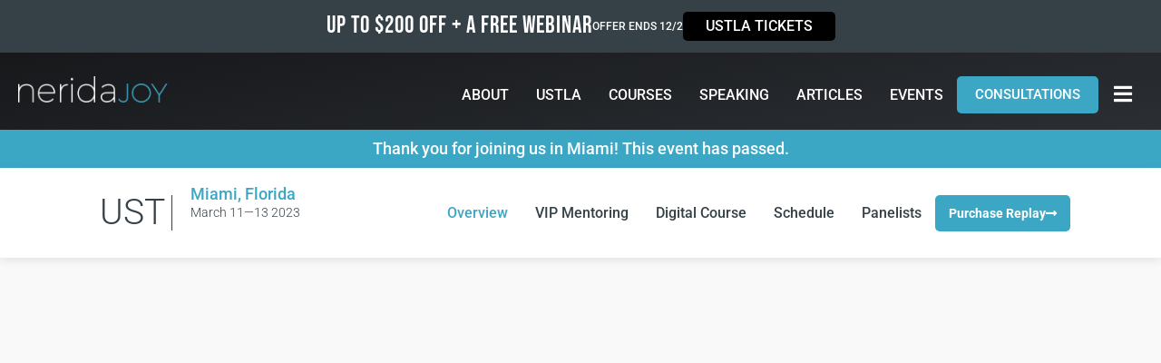

--- FILE ---
content_type: text/html; charset=UTF-8
request_url: https://neridajoy.com/skin-tour/miami/
body_size: 38256
content:
<!doctype html><html lang="en-US"><head><meta charset="UTF-8"><meta name="viewport" content="width=device-width, initial-scale=1"><link rel="profile" href="https://gmpg.org/xfn/11"><meta name='robots' content='index, follow, max-image-preview:large, max-snippet:-1, max-video-preview:-1' /><style>img:is([sizes="auto" i], [sizes^="auto," i]) { contain-intrinsic-size: 3000px 1500px }</style><title>The Understanding Skin Tour —Miami, FL March 11-13. 2023</title><meta name="description" content="Join skin expert Nerida Joy at this exciting three-day conference for estheticians, industry professionals and students hosted in Miami, Florida" /><link rel="canonical" href="https://neridajoy.com/skin-tour/miami/" /><meta property="og:locale" content="en_US" /><meta property="og:type" content="article" /><meta property="og:title" content="Understanding Skin Tour - Miami, Florida" /><meta property="og:description" content="Join skin expert Nerida Joy at this exciting three-day conference for estheticians, industry professionals and students hosted in Miami, Florida" /><meta property="og:url" content="https://neridajoy.com/skin-tour/miami/" /><meta property="og:site_name" content="Nerida Joy" /><meta property="article:modified_time" content="2024-02-20T04:43:38+00:00" /><meta property="og:image" content="https://neridajoy.com/wp-content/uploads/2022/07/skintour_final_square.png" /><meta property="og:image:width" content="1800" /><meta property="og:image:height" content="1800" /><meta property="og:image:type" content="image/png" /><meta name="twitter:card" content="summary_large_image" /><meta name="twitter:label1" content="Est. reading time" /><meta name="twitter:data1" content="14 minutes" /> <script type="application/ld+json" class="yoast-schema-graph">{"@context":"https://schema.org","@graph":[{"@type":"WebPage","@id":"https://neridajoy.com/skin-tour/miami/","url":"https://neridajoy.com/skin-tour/miami/","name":"The Understanding Skin Tour —Miami, FL March 11-13. 2023","isPartOf":{"@id":"https://neridajoy.com/#website"},"primaryImageOfPage":{"@id":"https://neridajoy.com/skin-tour/miami/#primaryimage"},"image":{"@id":"https://neridajoy.com/skin-tour/miami/#primaryimage"},"thumbnailUrl":"https://neridajoy.com/wp-content/uploads/2022/07/skintour_final_square.png","datePublished":"2022-09-25T15:13:26+00:00","dateModified":"2024-02-20T04:43:38+00:00","description":"Join skin expert Nerida Joy at this exciting three-day conference for estheticians, industry professionals and students hosted in Miami, Florida","breadcrumb":{"@id":"https://neridajoy.com/skin-tour/miami/#breadcrumb"},"inLanguage":"en-US","potentialAction":[{"@type":"ReadAction","target":["https://neridajoy.com/skin-tour/miami/"]}]},{"@type":"ImageObject","inLanguage":"en-US","@id":"https://neridajoy.com/skin-tour/miami/#primaryimage","url":"https://neridajoy.com/wp-content/uploads/2022/07/skintour_final_square.png","contentUrl":"https://neridajoy.com/wp-content/uploads/2022/07/skintour_final_square.png","width":1800,"height":1800},{"@type":"BreadcrumbList","@id":"https://neridajoy.com/skin-tour/miami/#breadcrumb","itemListElement":[{"@type":"ListItem","position":1,"name":"Home","item":"https://neridajoy.com/"},{"@type":"ListItem","position":2,"name":"Skin Tour","item":"https://neridajoy.com/skin-tour/"},{"@type":"ListItem","position":3,"name":"Understanding Skin Tour &#8211; Miami, Florida"}]},{"@type":"WebSite","@id":"https://neridajoy.com/#website","url":"https://neridajoy.com/","name":"Nerida Joy","description":"Esthetician.","potentialAction":[{"@type":"SearchAction","target":{"@type":"EntryPoint","urlTemplate":"https://neridajoy.com/?s={search_term_string}"},"query-input":{"@type":"PropertyValueSpecification","valueRequired":true,"valueName":"search_term_string"}}],"inLanguage":"en-US"}]}</script> <link rel='dns-prefetch' href='//capi-automation.s3.us-east-2.amazonaws.com' /><link rel="alternate" type="application/rss+xml" title="Nerida Joy &raquo; Feed" href="https://neridajoy.com/feed/" /><link rel="alternate" type="application/rss+xml" title="Nerida Joy &raquo; Comments Feed" href="https://neridajoy.com/comments/feed/" /><link data-optimized="1" rel='stylesheet' id='wt-sc-blocks-gift-coupon-editor-css' href='https://neridajoy.com/wp-content/litespeed/css/01b8243b1de420eb18bb9b94cb06ad18.css?ver=4f221' media='all' /><link data-optimized="1" rel='stylesheet' id='hello-elementor-theme-style-css' href='https://neridajoy.com/wp-content/litespeed/css/2edec53ac0980457366a40d00e738a52.css?ver=4c281' media='all' /><link data-optimized="1" rel='stylesheet' id='jet-menu-hello-css' href='https://neridajoy.com/wp-content/litespeed/css/b21ab67bfb6997b9c7b674c7c6235a43.css?ver=af31b' media='all' /><style id='woocommerce-events-fooevents-event-listing-style-inline-css'>/*!***************************************************************************************************************************************************************************************************************************************************************!*\
  !*** css ./node_modules/css-loader/dist/cjs.js??ruleSet[1].rules[4].use[1]!./node_modules/postcss-loader/dist/cjs.js??ruleSet[1].rules[4].use[2]!./node_modules/sass-loader/dist/cjs.js??ruleSet[1].rules[4].use[3]!./src/fooevents-event-listing/style.scss ***!
  \***************************************************************************************************************************************************************************************************************************************************************/
/**
 * The following styles get applied both on the front of your site
 * and in the editor.
 *
 * Replace them with your own styles or remove the file completely.
 */
.wp-block-woocommerce-events-fooevents-event-listing {
  border: 0;
}

.fooevents-event-listing-clear {
  clear: both;
}

/* Event Listing Block */
.fooevents-event-listing-date-month {
  font-size: 0.9em;
  line-height: 1em;
  text-transform: uppercase;
  font-weight: 500;
  padding-top: 0.7em;
  margin: 0;
}

.fooevents-event-listing-date-day {
  font-size: 1.6em;
  font-weight: bold;
  line-height: 1.2em;
}

/* Event Listing Block > List */
.fooevents-event-listing-list-container {
  gap: 1.5em;
  margin-bottom: 1.5em;
  display: grid;
  grid-template-columns: 300px auto;
}

.fooevents-event-listing-list-container.image-right {
  grid-template-columns: auto 300px;
}

.image-right .fooevents-event-listing-list-thumbnail {
  grid-column: 2/3;
  grid-row: 1;
}

.image-right .fooevents-event-listing-list-content {
  grid-column: 1/2;
  grid-row: 1;
}

.fooevents-event-listing-list-container.image-none {
  grid-template-columns: repeat(1, 100%);
}

.fooevents-event-listing-list-seperators h2 {
  padding: 0 0 0.5em 0;
  font-size: 1.2em;
}

#fooevents-event-listing-list h3 {
  margin: 0 0 0.5em;
  padding: 0;
}

#fooevents-event-listing-list img {
  max-width: 100%;
  width: 100%;
  height: auto;
}

#fooevents-event-listing-list .fooevents-event-listing-list-datetime {
  padding: 0;
  margin: 0 0 0.5em;
}

#fooevents-event-listing-list .fooevents-event-listing-list-excerpt {
  margin: 0 0 0.5em;
  padding: 0;
}

#fooevents-event-listing-list .fooevents-event-listing-list-price {
  font-weight: bold;
  padding-right: 1em;
}

#fooevents-event-listing-list .fooevents-event-listing-list-location {
  margin: 0 0 0.5em;
  padding: 0;
}

#fooevents-event-listing-list .fooevents-event-listing-list-stock {
  margin: 0 0 1em;
  padding: 0;
}

#fooevents-event-listing-list .fooevents-event-listing-list-book-now {
  font-weight: bold;
}

#fooevents-event-listing-list .fooevents-event-listing-list-book-now a {
  text-decoration: none;
}

/* Event Listing Block > Compact */
table#fooevents-event-listing-compact {
  width: 100%;
}

table#fooevents-event-listing-compact th {
  text-align: left;
}

#fooevents-event-listing-compact h3 {
  margin-bottom: 0.5em;
  padding: 0;
  margin-block-start: 0;
  font-size: 1.4em;
}

#fooevents-event-listing-compact ul {
  list-style: none;
  margin: 0;
  padding: 0;
  font-size: 0.9em;
}

table#fooevents-event-listing-compact td.date {
  text-align: center;
}

#fooevents-event-listing-compact .fooevents-event-listing-compact-datetime {
  padding: 0 0 0.5em;
  margin: 0;
}

#fooevents-event-listing-compact .fooevents-event-listing-compact-excerpt {
  margin-bottom: 1em;
}

#fooevents-event-listing-compact .fooevents-event-listing-compact-stock {
  margin: 1em 0 0;
  padding: 0;
}

#fooevents-event-listing-compact .fooevents-event-listing-compact-book-now {
  padding: 0;
  margin: 0 0em;
  font-weight: bold;
}

#fooevents-event-listing-compact .fooevents-event-listing-compact-book-now a {
  text-decoration: none;
}

#fooevents-event-listing-compact .fooevents-event-listing-compact-price {
  font-weight: bold;
  margin: 0;
}

#fooevents-event-listing-compact .fooevents-event-listing-compact-price {
  font-weight: bold;
  margin: 0;
}

#fooevents-event-listing-compact .fooevents-event-listing-compact-availability {
  margin: 0;
}

#fooevents-event-listing-compact .fooevents-event-listing-compact-location {
  margin: 0 0 0.5em;
  padding: 0;
}

/* Event Listing Block > Tiled */
#fooevents-event-listing-tiles {
  display: grid;
  gap: 30px;
}

#fooevents-event-listing-tiles h3 {
  margin-bottom: 0.5em;
  padding: 0;
  margin-block-start: 0;
  font-size: 1.2em;
}

#fooevents-event-listing-tiles .event-thumbnail img {
  width: 100%;
  height: auto;
  padding: 0;
  margin: 0 0 1em;
}

#fooevents-event-listing-tiles .fooevents-event-listing-tiles-datetime {
  padding: 0;
  margin: 0 0 0.5em;
}

#fooevents-event-listing-tiles .fooevents-event-listing-tiles-location {
  font-weight: bold;
  margin: 0 0 0.5em;
}

#fooevents-event-listing-tiles .fooevents-event-listing-tiles-excerpt {
  margin: 0 0 1em;
}

#fooevents-event-listing-tiles .fooevents-event-listing-tiles-stock {
  margin: 0 0 1em;
}

#fooevents-event-listing-tiles .fooevents-event-listing-tiles-price {
  font-weight: bold;
  margin: 0;
}

#fooevents-event-listing-tiles .fooevents-event-listing-tiles-availability {
  margin: 0;
}

#fooevents-event-listing-tiles .fooevents-event-listing-book-now {
  font-weight: bold;
  margin: 1em 0 0;
}

#fooevents-event-listing-tiles .fooevents-event-listing-book-now a {
  text-decoration: none;
}

.fooevents-event-listing-tile-number-2 {
  grid-template-columns: repeat(2, calc(50% - 15px));
}

.fooevents-event-listing-tile-number-3 {
  grid-template-columns: repeat(3, calc(33.33% - 20px));
}

.fooevents-event-listing-tile-number-4 {
  grid-template-columns: repeat(4, calc(25% - 22.5px));
}

.fooevents-event-listing-tile-number-5 {
  grid-template-columns: repeat(5, calc(20% - 24px));
}

.fooevents-event-listing-tile-number-6 {
  grid-template-columns: repeat(6, calc(16.66% - 25px));
}

/* Event Icon Styles */
.event-icon {
  display: inline;
  margin: 0.4em 0.4em 0 0;
  padding: 0;
  line-height: 0.8em;
}

.event-icon:before {
  content: "\f469";
  font-family: "dashicons";
  font-size: 1em;
}

.event-icon-calendar:before {
  content: "\f508";
}

@media screen and (max-width: 55em) {
  .fooevents-event-listing-tile-number-5,
  .fooevents-event-listing-tile-number-6 {
    grid-template-columns: repeat(3, calc(33.33% - 20px));
  }
  #fooevents-event-listing-compact td {
    display: block;
    width: 100%;
  }
  table#fooevents-event-listing-compact td.date {
    text-align: left;
  }
}
@media screen and (max-width: 50em) {
  .fooevents-event-listing-tile-number-2,
  .fooevents-event-listing-tile-number-3,
  .fooevents-event-listing-tile-number-4,
  .fooevents-event-listing-tile-number-5,
  .fooevents-event-listing-tile-number-6 {
    grid-template-columns: repeat(3, calc(33.33% - 20px));
  }
}
@media screen and (max-width: 40em) {
  .fooevents-event-listing-tile-number-2,
  .fooevents-event-listing-tile-number-3,
  .fooevents-event-listing-tile-number-4,
  .fooevents-event-listing-tile-number-5,
  .fooevents-event-listing-tile-number-6 {
    grid-template-columns: repeat(2, calc(50% - 15px));
  }
  .fooevents-event-listing-list-container {
    grid-template-columns: repeat(1, 100%);
  }
}
@media screen and (max-width: 30em) {
  .fooevents-event-listing-tile-number-2,
  .fooevents-event-listing-tile-number-3,
  .fooevents-event-listing-tile-number-4,
  .fooevents-event-listing-tile-number-5,
  .fooevents-event-listing-tile-number-6 {
    grid-template-columns: repeat(1, 100%);
  }
}

/*# sourceMappingURL=style-index.css.map*/</style><style id='woocommerce-events-fooevents-event-attendees-style-inline-css'>/*!*****************************************************************************************************************************************************************************************************************************************************************!*\
  !*** css ./node_modules/css-loader/dist/cjs.js??ruleSet[1].rules[4].use[1]!./node_modules/postcss-loader/dist/cjs.js??ruleSet[1].rules[4].use[2]!./node_modules/sass-loader/dist/cjs.js??ruleSet[1].rules[4].use[3]!./src/fooevents-event-attendees/style.scss ***!
  \*****************************************************************************************************************************************************************************************************************************************************************/
/**
 * The following styles get applied both on the front of your site
 * and in the editor.
 *
 * Replace them with your own styles or remove the file completely.
 */
/*  Attendee Block Grid Styles */
.fooevents-attendees-grid {
  display: grid;
  gap: 30px;
}

.fooevents-attendee-list-grid-2 {
  grid-template-columns: repeat(2, calc(50% - 15px));
}

.fooevents-attendee-list-grid-3 {
  grid-template-columns: repeat(3, calc(33.33% - 20px));
}

.fooevents-attendee-list-grid-4 {
  grid-template-columns: repeat(4, calc(25% - 22.5px));
}

.fooevents-attendee-list-grid-5 {
  grid-template-columns: repeat(5, calc(20% - 24px));
}

.fooevents-attendee-list-grid-6 {
  grid-template-columns: repeat(6, calc(16.66% - 25px));
}

.fooevents-attendee-list-grid-7 {
  grid-template-columns: repeat(7, calc(14.28% - 25.7142857143px));
}

.fooevents-attendee-list-grid-8 {
  grid-template-columns: repeat(8, calc(12.5% - 26.25px));
}

.fooevents-attendees-grid .fooevents-attendee {
  margin-bottom: 1em;
  text-align: center;
  line-height: 1.3em;
}

.fooevents-attendees:after,
.fooevents-attendee-list-clear {
  clear: both;
  content: "";
  display: block;
}

.fooevents-attendees-grid .fooevents-attendee img {
  border-radius: 100%;
  max-width: 90%;
  margin: 0 0 0.5em;
  display: inline-block;
}

.fooevents-attendees-grid .fooevents-attendee-info-name {
  font-weight: bold;
}

.fooevents-attendees-grid .fooevents-attendee-info-designation,
.fooevents-attendees-grid .fooevents-attendee-info-company,
.fooevents-attendees-grid .fooevents-attendee-info-telephone,
.fooevents-attendees-grid .fooevents-attendee-info-email,
.fooevents-attendees-grid .fooevents-attendee-info-signup {
  font-size: 0.8em;
}

.fooevents-attendees-grid .fooevents-attendee-info-designation {
  font-weight: 600;
}

.fooevents-attendees-grid-total {
  padding: 1em 0;
  text-align: center;
}

/* Attendee Block Name Styles */
.fooevents-attendee strong {
  font-size: 0.9em;
  font-weight: 600;
}

/* Attendee Block Pictures Styles */
.fooevents-attendees-pictures .fooevents-attendee {
  float: left;
  text-align: center;
  line-height: 1.3em;
  margin: 0 0 0 -0.8em;
}

.fooevents-attendees-pictures .fooevents-attendee img {
  max-width: 100%;
}

.fooevents-attendees-pictures .fooevents-attendee-size-large {
  width: 6em;
}

.fooevents-attendees-pictures .fooevents-attendee-size-large img {
  border: solid 4px #fff;
  width: 6em;
}

.fooevents-attendees-pictures .fooevents-attendee-size-medium {
  width: 3.5em;
}

.fooevents-attendees-pictures .fooevents-attendee-size-medium img {
  border: solid 3px #fff;
  width: 3.5em;
}

.fooevents-attendees-pictures .fooevents-attendee-size-small {
  width: 2.5em;
}

.fooevents-attendees-pictures .fooevents-attendee-size-small img {
  border: solid 2px #fff;
  width: 2.5em;
}

#fooevents-attendee-list-compact .fooevents-attendee-large img {
  max-width: 6em;
}

#fooevents-attendee-list-compact .fooevents-attendee-medium img {
  max-width: 3.5em;
}

#fooevents-attendee-list-compact .fooevents-attendee-small img {
  max-width: 2.5em;
}

.fooevents-attendees-pictures .fooevents-attendee-0 {
  margin: 0;
}

/* Attendee Block List Styles */
.fooevents-attendees-list img {
  border-radius: 100%;
  max-width: 90%;
  margin: 0 0 0.5em;
}

.fooevents-attendees-list-total {
  padding: 1em 0;
  text-align: left;
}

/* Attendee Block Image Styles */
.fooevents-attendees-pictures .fooevents-attendee img {
  border-radius: 100%;
  max-width: 100%;
  margin: 0 0 0.5em;
}

/* Responsive Styles */
@media screen and (max-width: 55em) {
  .fooevents-attendee-list-grid-5,
  .fooevents-attendee-list-grid-6,
  .fooevents-attendee-list-grid-7,
  .fooevents-attendee-list-grid-8 {
    grid-template-columns: repeat(5, calc(20% - 24px));
  }
}
@media screen and (max-width: 50em) {
  .fooevents-attendee-list-grid-5,
  .fooevents-attendee-list-grid-6,
  .fooevents-attendee-list-grid-7,
  .fooevents-attendee-list-grid-8 {
    grid-template-columns: repeat(4, calc(25% - 22.5px));
  }
}
@media screen and (max-width: 40em) {
  .fooevents-attendee-list-grid-4,
  .fooevents-attendee-list-grid-5,
  .fooevents-attendee-list-grid-6,
  .fooevents-attendee-list-grid-7,
  .fooevents-attendee-list-grid-8 {
    grid-template-columns: repeat(3, calc(33.33% - 20px));
  }
  #fooevents-attendee-list-compact th {
    display: none;
  }
  #fooevents-attendee-list-compact td {
    display: block;
    width: 100%;
  }
}
@media screen and (max-width: 30em) {
  .fooevents-attendee-list-grid-3,
  .fooevents-attendee-list-grid-4,
  .fooevents-attendee-list-grid-5,
  .fooevents-attendee-list-grid-6,
  .fooevents-attendee-list-grid-7,
  .fooevents-attendee-list-grid-8 {
    grid-template-columns: repeat(2, calc(50% - 15px));
  }
}

/*# sourceMappingURL=style-index.css.map*/</style><link data-optimized="1" rel='stylesheet' id='jet-engine-frontend-css' href='https://neridajoy.com/wp-content/litespeed/css/df2f2537aa10f24ed43aa4ede26ace8b.css?ver=3f41d' media='all' /><style id='global-styles-inline-css'>:root{--wp--preset--aspect-ratio--square: 1;--wp--preset--aspect-ratio--4-3: 4/3;--wp--preset--aspect-ratio--3-4: 3/4;--wp--preset--aspect-ratio--3-2: 3/2;--wp--preset--aspect-ratio--2-3: 2/3;--wp--preset--aspect-ratio--16-9: 16/9;--wp--preset--aspect-ratio--9-16: 9/16;--wp--preset--color--black: #000000;--wp--preset--color--cyan-bluish-gray: #abb8c3;--wp--preset--color--white: #ffffff;--wp--preset--color--pale-pink: #f78da7;--wp--preset--color--vivid-red: #cf2e2e;--wp--preset--color--luminous-vivid-orange: #ff6900;--wp--preset--color--luminous-vivid-amber: #fcb900;--wp--preset--color--light-green-cyan: #7bdcb5;--wp--preset--color--vivid-green-cyan: #00d084;--wp--preset--color--pale-cyan-blue: #8ed1fc;--wp--preset--color--vivid-cyan-blue: #0693e3;--wp--preset--color--vivid-purple: #9b51e0;--wp--preset--gradient--vivid-cyan-blue-to-vivid-purple: linear-gradient(135deg,rgba(6,147,227,1) 0%,rgb(155,81,224) 100%);--wp--preset--gradient--light-green-cyan-to-vivid-green-cyan: linear-gradient(135deg,rgb(122,220,180) 0%,rgb(0,208,130) 100%);--wp--preset--gradient--luminous-vivid-amber-to-luminous-vivid-orange: linear-gradient(135deg,rgba(252,185,0,1) 0%,rgba(255,105,0,1) 100%);--wp--preset--gradient--luminous-vivid-orange-to-vivid-red: linear-gradient(135deg,rgba(255,105,0,1) 0%,rgb(207,46,46) 100%);--wp--preset--gradient--very-light-gray-to-cyan-bluish-gray: linear-gradient(135deg,rgb(238,238,238) 0%,rgb(169,184,195) 100%);--wp--preset--gradient--cool-to-warm-spectrum: linear-gradient(135deg,rgb(74,234,220) 0%,rgb(151,120,209) 20%,rgb(207,42,186) 40%,rgb(238,44,130) 60%,rgb(251,105,98) 80%,rgb(254,248,76) 100%);--wp--preset--gradient--blush-light-purple: linear-gradient(135deg,rgb(255,206,236) 0%,rgb(152,150,240) 100%);--wp--preset--gradient--blush-bordeaux: linear-gradient(135deg,rgb(254,205,165) 0%,rgb(254,45,45) 50%,rgb(107,0,62) 100%);--wp--preset--gradient--luminous-dusk: linear-gradient(135deg,rgb(255,203,112) 0%,rgb(199,81,192) 50%,rgb(65,88,208) 100%);--wp--preset--gradient--pale-ocean: linear-gradient(135deg,rgb(255,245,203) 0%,rgb(182,227,212) 50%,rgb(51,167,181) 100%);--wp--preset--gradient--electric-grass: linear-gradient(135deg,rgb(202,248,128) 0%,rgb(113,206,126) 100%);--wp--preset--gradient--midnight: linear-gradient(135deg,rgb(2,3,129) 0%,rgb(40,116,252) 100%);--wp--preset--font-size--small: 13px;--wp--preset--font-size--medium: 20px;--wp--preset--font-size--large: 36px;--wp--preset--font-size--x-large: 42px;--wp--preset--spacing--20: 0.44rem;--wp--preset--spacing--30: 0.67rem;--wp--preset--spacing--40: 1rem;--wp--preset--spacing--50: 1.5rem;--wp--preset--spacing--60: 2.25rem;--wp--preset--spacing--70: 3.38rem;--wp--preset--spacing--80: 5.06rem;--wp--preset--shadow--natural: 6px 6px 9px rgba(0, 0, 0, 0.2);--wp--preset--shadow--deep: 12px 12px 50px rgba(0, 0, 0, 0.4);--wp--preset--shadow--sharp: 6px 6px 0px rgba(0, 0, 0, 0.2);--wp--preset--shadow--outlined: 6px 6px 0px -3px rgba(255, 255, 255, 1), 6px 6px rgba(0, 0, 0, 1);--wp--preset--shadow--crisp: 6px 6px 0px rgba(0, 0, 0, 1);}:root { --wp--style--global--content-size: 800px;--wp--style--global--wide-size: 1200px; }:where(body) { margin: 0; }.wp-site-blocks > .alignleft { float: left; margin-right: 2em; }.wp-site-blocks > .alignright { float: right; margin-left: 2em; }.wp-site-blocks > .aligncenter { justify-content: center; margin-left: auto; margin-right: auto; }:where(.wp-site-blocks) > * { margin-block-start: 24px; margin-block-end: 0; }:where(.wp-site-blocks) > :first-child { margin-block-start: 0; }:where(.wp-site-blocks) > :last-child { margin-block-end: 0; }:root { --wp--style--block-gap: 24px; }:root :where(.is-layout-flow) > :first-child{margin-block-start: 0;}:root :where(.is-layout-flow) > :last-child{margin-block-end: 0;}:root :where(.is-layout-flow) > *{margin-block-start: 24px;margin-block-end: 0;}:root :where(.is-layout-constrained) > :first-child{margin-block-start: 0;}:root :where(.is-layout-constrained) > :last-child{margin-block-end: 0;}:root :where(.is-layout-constrained) > *{margin-block-start: 24px;margin-block-end: 0;}:root :where(.is-layout-flex){gap: 24px;}:root :where(.is-layout-grid){gap: 24px;}.is-layout-flow > .alignleft{float: left;margin-inline-start: 0;margin-inline-end: 2em;}.is-layout-flow > .alignright{float: right;margin-inline-start: 2em;margin-inline-end: 0;}.is-layout-flow > .aligncenter{margin-left: auto !important;margin-right: auto !important;}.is-layout-constrained > .alignleft{float: left;margin-inline-start: 0;margin-inline-end: 2em;}.is-layout-constrained > .alignright{float: right;margin-inline-start: 2em;margin-inline-end: 0;}.is-layout-constrained > .aligncenter{margin-left: auto !important;margin-right: auto !important;}.is-layout-constrained > :where(:not(.alignleft):not(.alignright):not(.alignfull)){max-width: var(--wp--style--global--content-size);margin-left: auto !important;margin-right: auto !important;}.is-layout-constrained > .alignwide{max-width: var(--wp--style--global--wide-size);}body .is-layout-flex{display: flex;}.is-layout-flex{flex-wrap: wrap;align-items: center;}.is-layout-flex > :is(*, div){margin: 0;}body .is-layout-grid{display: grid;}.is-layout-grid > :is(*, div){margin: 0;}body{padding-top: 0px;padding-right: 0px;padding-bottom: 0px;padding-left: 0px;}a:where(:not(.wp-element-button)){text-decoration: underline;}:root :where(.wp-element-button, .wp-block-button__link){background-color: #32373c;border-width: 0;color: #fff;font-family: inherit;font-size: inherit;line-height: inherit;padding: calc(0.667em + 2px) calc(1.333em + 2px);text-decoration: none;}.has-black-color{color: var(--wp--preset--color--black) !important;}.has-cyan-bluish-gray-color{color: var(--wp--preset--color--cyan-bluish-gray) !important;}.has-white-color{color: var(--wp--preset--color--white) !important;}.has-pale-pink-color{color: var(--wp--preset--color--pale-pink) !important;}.has-vivid-red-color{color: var(--wp--preset--color--vivid-red) !important;}.has-luminous-vivid-orange-color{color: var(--wp--preset--color--luminous-vivid-orange) !important;}.has-luminous-vivid-amber-color{color: var(--wp--preset--color--luminous-vivid-amber) !important;}.has-light-green-cyan-color{color: var(--wp--preset--color--light-green-cyan) !important;}.has-vivid-green-cyan-color{color: var(--wp--preset--color--vivid-green-cyan) !important;}.has-pale-cyan-blue-color{color: var(--wp--preset--color--pale-cyan-blue) !important;}.has-vivid-cyan-blue-color{color: var(--wp--preset--color--vivid-cyan-blue) !important;}.has-vivid-purple-color{color: var(--wp--preset--color--vivid-purple) !important;}.has-black-background-color{background-color: var(--wp--preset--color--black) !important;}.has-cyan-bluish-gray-background-color{background-color: var(--wp--preset--color--cyan-bluish-gray) !important;}.has-white-background-color{background-color: var(--wp--preset--color--white) !important;}.has-pale-pink-background-color{background-color: var(--wp--preset--color--pale-pink) !important;}.has-vivid-red-background-color{background-color: var(--wp--preset--color--vivid-red) !important;}.has-luminous-vivid-orange-background-color{background-color: var(--wp--preset--color--luminous-vivid-orange) !important;}.has-luminous-vivid-amber-background-color{background-color: var(--wp--preset--color--luminous-vivid-amber) !important;}.has-light-green-cyan-background-color{background-color: var(--wp--preset--color--light-green-cyan) !important;}.has-vivid-green-cyan-background-color{background-color: var(--wp--preset--color--vivid-green-cyan) !important;}.has-pale-cyan-blue-background-color{background-color: var(--wp--preset--color--pale-cyan-blue) !important;}.has-vivid-cyan-blue-background-color{background-color: var(--wp--preset--color--vivid-cyan-blue) !important;}.has-vivid-purple-background-color{background-color: var(--wp--preset--color--vivid-purple) !important;}.has-black-border-color{border-color: var(--wp--preset--color--black) !important;}.has-cyan-bluish-gray-border-color{border-color: var(--wp--preset--color--cyan-bluish-gray) !important;}.has-white-border-color{border-color: var(--wp--preset--color--white) !important;}.has-pale-pink-border-color{border-color: var(--wp--preset--color--pale-pink) !important;}.has-vivid-red-border-color{border-color: var(--wp--preset--color--vivid-red) !important;}.has-luminous-vivid-orange-border-color{border-color: var(--wp--preset--color--luminous-vivid-orange) !important;}.has-luminous-vivid-amber-border-color{border-color: var(--wp--preset--color--luminous-vivid-amber) !important;}.has-light-green-cyan-border-color{border-color: var(--wp--preset--color--light-green-cyan) !important;}.has-vivid-green-cyan-border-color{border-color: var(--wp--preset--color--vivid-green-cyan) !important;}.has-pale-cyan-blue-border-color{border-color: var(--wp--preset--color--pale-cyan-blue) !important;}.has-vivid-cyan-blue-border-color{border-color: var(--wp--preset--color--vivid-cyan-blue) !important;}.has-vivid-purple-border-color{border-color: var(--wp--preset--color--vivid-purple) !important;}.has-vivid-cyan-blue-to-vivid-purple-gradient-background{background: var(--wp--preset--gradient--vivid-cyan-blue-to-vivid-purple) !important;}.has-light-green-cyan-to-vivid-green-cyan-gradient-background{background: var(--wp--preset--gradient--light-green-cyan-to-vivid-green-cyan) !important;}.has-luminous-vivid-amber-to-luminous-vivid-orange-gradient-background{background: var(--wp--preset--gradient--luminous-vivid-amber-to-luminous-vivid-orange) !important;}.has-luminous-vivid-orange-to-vivid-red-gradient-background{background: var(--wp--preset--gradient--luminous-vivid-orange-to-vivid-red) !important;}.has-very-light-gray-to-cyan-bluish-gray-gradient-background{background: var(--wp--preset--gradient--very-light-gray-to-cyan-bluish-gray) !important;}.has-cool-to-warm-spectrum-gradient-background{background: var(--wp--preset--gradient--cool-to-warm-spectrum) !important;}.has-blush-light-purple-gradient-background{background: var(--wp--preset--gradient--blush-light-purple) !important;}.has-blush-bordeaux-gradient-background{background: var(--wp--preset--gradient--blush-bordeaux) !important;}.has-luminous-dusk-gradient-background{background: var(--wp--preset--gradient--luminous-dusk) !important;}.has-pale-ocean-gradient-background{background: var(--wp--preset--gradient--pale-ocean) !important;}.has-electric-grass-gradient-background{background: var(--wp--preset--gradient--electric-grass) !important;}.has-midnight-gradient-background{background: var(--wp--preset--gradient--midnight) !important;}.has-small-font-size{font-size: var(--wp--preset--font-size--small) !important;}.has-medium-font-size{font-size: var(--wp--preset--font-size--medium) !important;}.has-large-font-size{font-size: var(--wp--preset--font-size--large) !important;}.has-x-large-font-size{font-size: var(--wp--preset--font-size--x-large) !important;}
:root :where(.wp-block-pullquote){font-size: 1.5em;line-height: 1.6;}</style><link data-optimized="1" rel='stylesheet' id='woocommerce-layout-css' href='https://neridajoy.com/wp-content/litespeed/css/faf87ddfb8c1ca8d2953a9d264c6bc0c.css?ver=51536' media='all' /><link data-optimized="1" rel='stylesheet' id='woocommerce-smallscreen-css' href='https://neridajoy.com/wp-content/litespeed/css/ba453108ab42c48e1dc8bfb4c37c9659.css?ver=8c0ca' media='only screen and (max-width: 768px)' /><link data-optimized="1" rel='stylesheet' id='woocommerce-general-css' href='https://neridajoy.com/wp-content/litespeed/css/056319f227c1e551bf459c56fc0200a4.css?ver=18c95' media='all' /><style id='woocommerce-inline-inline-css'>.woocommerce form .form-row .required { visibility: visible; }</style><link data-optimized="1" rel='stylesheet' id='wt-smart-coupon-for-woo-css' href='https://neridajoy.com/wp-content/litespeed/css/6f8c1c9e23b5804f815f18d5600e4dd8.css?ver=d8ca9' media='all' /><link data-optimized="1" rel='stylesheet' id='dashicons-css' href='https://neridajoy.com/wp-content/litespeed/css/475e354e596af8fed00ce69431b92d50.css?ver=eb511' media='all' /><link data-optimized="1" rel='stylesheet' id='brands-styles-css' href='https://neridajoy.com/wp-content/litespeed/css/f37d2735add05bfd09659397c05bdaae.css?ver=4e40b' media='all' /><link data-optimized="1" rel='stylesheet' id='hello-elementor-css' href='https://neridajoy.com/wp-content/litespeed/css/2ee727e2a898174dac19963614b6cd2a.css?ver=9d7f8' media='all' /><link data-optimized="1" rel='stylesheet' id='hello-elementor-header-footer-css' href='https://neridajoy.com/wp-content/litespeed/css/a22152ad0978d03c1b62738d22a56746.css?ver=a9a02' media='all' /><link data-optimized="1" rel='stylesheet' id='elementor-frontend-css' href='https://neridajoy.com/wp-content/litespeed/css/3cc83da26fe2f597b20e56c2fa74ba80.css?ver=3fa08' media='all' /><link data-optimized="1" rel='stylesheet' id='elementor-post-8-css' href='https://neridajoy.com/wp-content/litespeed/css/cd63b0448a86d1c060cbd07744c5fe67.css?ver=c26a1' media='all' /><link data-optimized="1" rel='stylesheet' id='jet-menu-public-styles-css' href='https://neridajoy.com/wp-content/litespeed/css/affa9829ebc19a0811eac19e4c7d1645.css?ver=a9c9f' media='all' /><link data-optimized="1" rel='stylesheet' id='widget-heading-css' href='https://neridajoy.com/wp-content/litespeed/css/025d52d8ac10905eb926707409a85323.css?ver=15bcb' media='all' /><link data-optimized="1" rel='stylesheet' id='widget-image-css' href='https://neridajoy.com/wp-content/litespeed/css/30b4665e42caeddf0893ce5c1facc9cc.css?ver=4bc82' media='all' /><link data-optimized="1" rel='stylesheet' id='widget-social-icons-css' href='https://neridajoy.com/wp-content/litespeed/css/b16aeda77d3b4880252669e485fc9f66.css?ver=14340' media='all' /><link data-optimized="1" rel='stylesheet' id='e-apple-webkit-css' href='https://neridajoy.com/wp-content/litespeed/css/614b50fc8445c74a552e86076abfe67b.css?ver=08a9d' media='all' /><link data-optimized="1" rel='stylesheet' id='widget-form-css' href='https://neridajoy.com/wp-content/litespeed/css/49d3e31a45238f30fae8098a7d65fea6.css?ver=3184f' media='all' /><link data-optimized="1" rel='stylesheet' id='jet-blocks-css' href='https://neridajoy.com/wp-content/litespeed/css/8f08eb118fcf84152eb1ff76892b3794.css?ver=84644' media='all' /><link data-optimized="1" rel='stylesheet' id='elementor-icons-css' href='https://neridajoy.com/wp-content/litespeed/css/259758c9dac726648b69322d4038d0b8.css?ver=af8e1' media='all' /><link data-optimized="1" rel='stylesheet' id='uael-frontend-css' href='https://neridajoy.com/wp-content/litespeed/css/b84158eee9487fc87ee969613df1f963.css?ver=1d81e' media='all' /><link data-optimized="1" rel='stylesheet' id='uael-teammember-social-icons-css' href='https://neridajoy.com/wp-content/litespeed/css/b16aeda77d3b4880252669e485fc9f66.css?ver=c5302' media='all' /><link data-optimized="1" rel='stylesheet' id='uael-social-share-icons-brands-css' href='https://neridajoy.com/wp-content/litespeed/css/20bb0fa82cd90782260246ba2933932e.css?ver=e6326' media='all' /><link data-optimized="1" rel='stylesheet' id='uael-social-share-icons-fontawesome-css' href='https://neridajoy.com/wp-content/litespeed/css/19f4b207ecec3255ffa9dcf54f9aedc7.css?ver=85395' media='all' /><link data-optimized="1" rel='stylesheet' id='uael-nav-menu-icons-css' href='https://neridajoy.com/wp-content/litespeed/css/bb3350c67fa240a8c9ac39151f0b0a47.css?ver=99890' media='all' /><link data-optimized="1" rel='stylesheet' id='jet-tabs-frontend-css' href='https://neridajoy.com/wp-content/litespeed/css/3241b5cdb6871a031fce5d0ee23cc170.css?ver=94f4d' media='all' /><link data-optimized="1" rel='stylesheet' id='swiper-css' href='https://neridajoy.com/wp-content/litespeed/css/ac7825e3c1690ba05edbd139f7d796e3.css?ver=7cf5d' media='all' /><link data-optimized="1" rel='stylesheet' id='e-sticky-css' href='https://neridajoy.com/wp-content/litespeed/css/c8e6f469ce2684e9fec1a170ae2f4f33.css?ver=07e1e' media='all' /><link data-optimized="1" rel='stylesheet' id='e-shapes-css' href='https://neridajoy.com/wp-content/litespeed/css/9f7f475fe3910a5d713d344720ff7f73.css?ver=32403' media='all' /><link data-optimized="1" rel='stylesheet' id='e-swiper-css' href='https://neridajoy.com/wp-content/litespeed/css/b5e0650a66670e10d98b393a9b834eb3.css?ver=38a79' media='all' /><link data-optimized="1" rel='stylesheet' id='widget-video-css' href='https://neridajoy.com/wp-content/litespeed/css/98892daf49f92c29c5cb7dbcbb95c536.css?ver=d5fe2' media='all' /><link data-optimized="1" rel='stylesheet' id='widget-gallery-css' href='https://neridajoy.com/wp-content/litespeed/css/3ddb4ebf8d1430bf7bd0dbba46fe0be3.css?ver=65126' media='all' /><link data-optimized="1" rel='stylesheet' id='elementor-gallery-css' href='https://neridajoy.com/wp-content/litespeed/css/d013688daacf9c1d36ee29edbf8e5cfd.css?ver=a3106' media='all' /><link data-optimized="1" rel='stylesheet' id='e-transitions-css' href='https://neridajoy.com/wp-content/litespeed/css/f1592d9ad4efd392c1b90f8f2e297c9e.css?ver=4591f' media='all' /><link data-optimized="1" rel='stylesheet' id='widget-icon-box-css' href='https://neridajoy.com/wp-content/litespeed/css/3ecf2fbeba4ec5918bceba05f42eb397.css?ver=b3753' media='all' /><link data-optimized="1" rel='stylesheet' id='widget-image-carousel-css' href='https://neridajoy.com/wp-content/litespeed/css/59ca78284d7c6bf20be290af290b4e0f.css?ver=8b1a1' media='all' /><link data-optimized="1" rel='stylesheet' id='jet-elements-css' href='https://neridajoy.com/wp-content/litespeed/css/9142bbde3f68ffc093e71503e2b8ee75.css?ver=2864e' media='all' /><link data-optimized="1" rel='stylesheet' id='jet-table-css' href='https://neridajoy.com/wp-content/litespeed/css/bbefa52776e21e5206edc1ffe21ba203.css?ver=a55a8' media='all' /><link data-optimized="1" rel='stylesheet' id='elementor-post-6515-css' href='https://neridajoy.com/wp-content/litespeed/css/0fa02d52e9ab65a95b2d36d6a4664bca.css?ver=426de' media='all' /><link data-optimized="1" rel='stylesheet' id='elementor-post-17-css' href='https://neridajoy.com/wp-content/litespeed/css/c849eb79649c4bd52ed87cacd80e9a81.css?ver=0189b' media='all' /><link data-optimized="1" rel='stylesheet' id='elementor-post-1880-css' href='https://neridajoy.com/wp-content/litespeed/css/a24e8e80aa69983968bf7e76c9f12ebd.css?ver=a8e89' media='all' /><link data-optimized="1" rel='stylesheet' id='nj22-style-css' href='https://neridajoy.com/wp-content/litespeed/css/ab7cce2d687cb7b42818cc9f5c4a7a15.css?ver=e21e5' media='all' /><link data-optimized="1" rel='stylesheet' id='elementor-gf-local-bebasneue-css' href='https://neridajoy.com/wp-content/litespeed/css/973ae33b229291f99ea06c7c20e8ace8.css?ver=6b92d' media='all' /><link data-optimized="1" rel='stylesheet' id='elementor-gf-local-roboto-css' href='https://neridajoy.com/wp-content/litespeed/css/4d50b44dd4698a9f6f30a5cd2f670a45.css?ver=6d7fd' media='all' /><link data-optimized="1" rel='stylesheet' id='elementor-gf-local-bitter-css' href='https://neridajoy.com/wp-content/litespeed/css/355500f53b4e9d96f01f59e84393fbde.css?ver=97bd6' media='all' /><link data-optimized="1" rel='stylesheet' id='elementor-gf-local-robotocondensed-css' href='https://neridajoy.com/wp-content/litespeed/css/96855e509817f20898980d042f52494b.css?ver=c2919' media='all' /><link data-optimized="1" rel='stylesheet' id='elementor-icons-shared-0-css' href='https://neridajoy.com/wp-content/litespeed/css/19f4b207ecec3255ffa9dcf54f9aedc7.css?ver=85395' media='all' /><link data-optimized="1" rel='stylesheet' id='elementor-icons-fa-solid-css' href='https://neridajoy.com/wp-content/litespeed/css/bb3350c67fa240a8c9ac39151f0b0a47.css?ver=99890' media='all' /><link data-optimized="1" rel='stylesheet' id='elementor-icons-fa-brands-css' href='https://neridajoy.com/wp-content/litespeed/css/20bb0fa82cd90782260246ba2933932e.css?ver=e6326' media='all' /> <script src="https://neridajoy.com/wp-includes/js/jquery/jquery.js?ver=3.7.1" id="jquery-core-js"></script> <script src="https://neridajoy.com/wp-includes/js/jquery/jquery-migrate.js?ver=3.4.1" id="jquery-migrate-js"></script> <script src="https://neridajoy.com/wp-includes/js/dist/development/react-refresh-runtime.js?ver=8f1acdfb845f670b0ef2" id="wp-react-refresh-runtime-js"></script> <script src="https://neridajoy.com/wp-includes/js/dist/development/react-refresh-entry.js?ver=461b2e321e6e009f2209" id="wp-react-refresh-entry-js"></script> <script src="https://neridajoy.com/wp-content/plugins/woocommerce/assets/js/jquery-blockui/jquery.blockUI.js?ver=2.7.0-wc.10.3.5" id="wc-jquery-blockui-js" defer data-wp-strategy="defer"></script> <script id="wc-add-to-cart-js-extra">var wc_add_to_cart_params = {"ajax_url":"\/wp-admin\/admin-ajax.php","wc_ajax_url":"\/?wc-ajax=%%endpoint%%","i18n_view_cart":"View cart","cart_url":"https:\/\/neridajoy.com\/cart\/","is_cart":"","cart_redirect_after_add":"no"};</script> <script src="https://neridajoy.com/wp-content/plugins/woocommerce/assets/js/frontend/add-to-cart.js?ver=10.3.5" id="wc-add-to-cart-js" defer data-wp-strategy="defer"></script> <script src="https://neridajoy.com/wp-content/plugins/woocommerce/assets/js/js-cookie/js.cookie.js?ver=2.1.4-wc.10.3.5" id="wc-js-cookie-js" defer data-wp-strategy="defer"></script> <script id="woocommerce-js-extra">var woocommerce_params = {"ajax_url":"\/wp-admin\/admin-ajax.php","wc_ajax_url":"\/?wc-ajax=%%endpoint%%","i18n_password_show":"Show password","i18n_password_hide":"Hide password"};</script> <script src="https://neridajoy.com/wp-content/plugins/woocommerce/assets/js/frontend/woocommerce.js?ver=10.3.5" id="woocommerce-js" defer data-wp-strategy="defer"></script> <script id="wt-smart-coupon-for-woo-js-extra">var WTSmartCouponOBJ = {"ajaxurl":"https:\/\/neridajoy.com\/wp-admin\/admin-ajax.php","wc_ajax_url":"https:\/\/neridajoy.com\/?wc-ajax=","nonces":{"public":"fbc55f2d64","apply_coupon":"ff3480c343"},"labels":{"please_wait":"Please wait...","choose_variation":"Please choose a variation","error":"Error !!!"},"shipping_method":[],"payment_method":"","is_cart":""};</script> <script src="https://neridajoy.com/wp-content/plugins/wt-smart-coupon-pro/public/js/wt-smart-coupon-public.js?ver=3.2.0" id="wt-smart-coupon-for-woo-js"></script> <script id="WCPAY_ASSETS-js-extra">var wcpayAssets = {"url":"https:\/\/neridajoy.com\/wp-content\/plugins\/woocommerce-payments\/dist\/"};</script> <script>window.wc_ga_pro = {};

			window.wc_ga_pro.ajax_url = 'https://neridajoy.com/wp-admin/admin-ajax.php';

			window.wc_ga_pro.available_gateways = {"woocommerce_payments":"Card","ppcp-gateway":"PayPal \/ Pay Later"};

			// interpolate json by replacing placeholders with variables (only used by UA tracking)
			window.wc_ga_pro.interpolate_json = function( object, variables ) {

				if ( ! variables ) {
					return object;
				}

				let j = JSON.stringify( object );

				for ( let k in variables ) {
					j = j.split( '{$' + k + '}' ).join( variables[ k ] );
				}

				return JSON.parse( j );
			};

			// return the title for a payment gateway
			window.wc_ga_pro.get_payment_method_title = function( payment_method ) {
				return window.wc_ga_pro.available_gateways[ payment_method ] || payment_method;
			};

			// check if an email is valid
			window.wc_ga_pro.is_valid_email = function( email ) {
				return /[^\s@]+@[^\s@]+\.[^\s@]+/.test( email );
			};</script>  <script async src='https://www.googletagmanager.com/gtag/js?id=G-Z1GJ6LK0W7&l=dataLayer'></script> <script >window.dataLayer = window.dataLayer || [];

			function gtag() {
				dataLayer.push(arguments);
			}

			gtag('js', new Date());

			gtag('config', 'G-Z1GJ6LK0W7', {"cookie_domain":"auto"});

			gtag('consent', 'default', {"analytics_storage":"denied","ad_storage":"denied","ad_user_data":"denied","ad_personalization":"denied","region":["AT","BE","BG","HR","CY","CZ","DK","EE","FI","FR","DE","GR","HU","IS","IE","IT","LV","LI","LT","LU","MT","NL","NO","PL","PT","RO","SK","SI","ES","SE","GB","CH"]});(function($) {
	$(function () {

		const consentMap = {
			statistics: [ 'analytics_storage' ],
			marketing: [ 'ad_storage', 'ad_user_data', 'ad_personalization' ]
		};

		// eslint-disable-next-line camelcase -- `wp_has_consent` is defined by the WP Consent API plugin.
		if ( typeof window.wp_has_consent === 'function' ) {
			console.log('has consent');

			// eslint-disable-next-line camelcase -- `wp_consent_type` is defined by the WP Consent API plugin.
			if ( window.wp_consent_type === undefined ) {
				window.wp_consent_type = 'optin';
			}

			const consentState = {};

			for ( const [ category, types ] of Object.entries( consentMap ) ) {
				// eslint-disable-next-line camelcase, no-undef -- `consent_api_get_cookie`, `constent_api` is defined by the WP Consent API plugin.
				if ( consent_api_get_cookie( window.consent_api.cookie_prefix + '_' + category ) !== '' ) {
					// eslint-disable-next-line camelcase, no-undef -- `wp_has_consent` is defined by the WP Consent API plugin.
					const hasConsent = wp_has_consent( category ) ? 'granted' : 'denied';

					types.forEach( ( type ) => {
						consentState[ type ] = hasConsent;
					} );
				}
			}

			if ( Object.keys( consentState ).length > 0 ) {
				gtag( 'consent', 'update', consentState );
			}
		}

		document.addEventListener( 'wp_listen_for_consent_change', ( event ) => {
			const consentUpdate = {};
			const types = consentMap[ Object.keys( event.detail )[ 0 ] ];
			const state = Object.values( event.detail )[ 0 ] === 'allow' ? 'granted' : 'denied';

			if ( types === undefined ) {
				return
			}

			types.forEach( ( type ) => {
				consentUpdate[ type ] = state;
			} );

			if ( Object.keys( consentUpdate ).length > 0 ) {
				gtag( 'consent', 'update', consentUpdate );
			}
		} );
	});
})(jQuery);
			
			(function() {

				const event = document.createEvent('Event');

				event.initEvent( 'wc_google_analytics_pro_gtag_loaded', true, true );

				document.dispatchEvent( event );
			})();</script>  <script>(function(i,s,o,g,r,a,m){i['GoogleAnalyticsObject']=r;i[r]=i[r]||function(){
				(i[r].q=i[r].q||[]).push(arguments)},i[r].l=1*new Date();a=s.createElement(o),
				m=s.getElementsByTagName(o)[0];a.async=1;a.src=g;m.parentNode.insertBefore(a,m)
			})(window,document,'script','https://www.google-analytics.com/analytics.js','ga');
						ga( 'create', 'UA-147422044-1', {"cookieDomain":"auto"} );
			ga( 'set', 'forceSSL', true );
																		ga( 'require', 'ec' );

			
			(function() {

				// trigger an event the old-fashioned way to avoid a jQuery dependency and still support IE
				const event = document.createEvent('Event');

				event.initEvent( 'wc_google_analytics_pro_loaded', true, true );

				document.dispatchEvent( event );
			})();</script> <link rel="https://api.w.org/" href="https://neridajoy.com/wp-json/" /><link rel="alternate" title="JSON" type="application/json" href="https://neridajoy.com/wp-json/wp/v2/pages/6515" /><link rel="EditURI" type="application/rsd+xml" title="RSD" href="https://neridajoy.com/xmlrpc.php?rsd" /><meta name="generator" content="WordPress 6.8.3" /><meta name="generator" content="WooCommerce 10.3.5" /><link rel='shortlink' href='https://neridajoy.com/?p=6515' /><link rel="alternate" title="oEmbed (JSON)" type="application/json+oembed" href="https://neridajoy.com/wp-json/oembed/1.0/embed?url=https%3A%2F%2Fneridajoy.com%2Fskin-tour%2Fmiami%2F" /><link rel="alternate" title="oEmbed (XML)" type="text/xml+oembed" href="https://neridajoy.com/wp-json/oembed/1.0/embed?url=https%3A%2F%2Fneridajoy.com%2Fskin-tour%2Fmiami%2F&#038;format=xml" />
<noscript><style>.woocommerce-product-gallery{ opacity: 1 !important; }</style></noscript><meta name="generator" content="Elementor 3.33.2; features: additional_custom_breakpoints; settings: css_print_method-external, google_font-enabled, font_display-auto"> <script  type="text/javascript">!function(f,b,e,v,n,t,s){if(f.fbq)return;n=f.fbq=function(){n.callMethod?
					n.callMethod.apply(n,arguments):n.queue.push(arguments)};if(!f._fbq)f._fbq=n;
					n.push=n;n.loaded=!0;n.version='2.0';n.queue=[];t=b.createElement(e);t.async=!0;
					t.src=v;s=b.getElementsByTagName(e)[0];s.parentNode.insertBefore(t,s)}(window,
					document,'script','https://connect.facebook.net/en_US/fbevents.js');</script>  <script  type="text/javascript">fbq('init', '3303442313312289', {}, {
    "agent": "woocommerce_0-10.3.5-3.5.14"
});

				document.addEventListener( 'DOMContentLoaded', function() {
					// Insert placeholder for events injected when a product is added to the cart through AJAX.
					document.body.insertAdjacentHTML( 'beforeend', '<div class=\"wc-facebook-pixel-event-placeholder\"></div>' );
				}, false );</script> <style>.e-con.e-parent:nth-of-type(n+4):not(.e-lazyloaded):not(.e-no-lazyload),
				.e-con.e-parent:nth-of-type(n+4):not(.e-lazyloaded):not(.e-no-lazyload) * {
					background-image: none !important;
				}
				@media screen and (max-height: 1024px) {
					.e-con.e-parent:nth-of-type(n+3):not(.e-lazyloaded):not(.e-no-lazyload),
					.e-con.e-parent:nth-of-type(n+3):not(.e-lazyloaded):not(.e-no-lazyload) * {
						background-image: none !important;
					}
				}
				@media screen and (max-height: 640px) {
					.e-con.e-parent:nth-of-type(n+2):not(.e-lazyloaded):not(.e-no-lazyload),
					.e-con.e-parent:nth-of-type(n+2):not(.e-lazyloaded):not(.e-no-lazyload) * {
						background-image: none !important;
					}
				}</style><link rel="icon" href="https://neridajoy.com/wp-content/uploads/2022/05/NeridaJoy-Logo-100x100.png" sizes="32x32" /><link rel="icon" href="https://neridajoy.com/wp-content/uploads/2022/05/NeridaJoy-Logo.png" sizes="192x192" /><link rel="apple-touch-icon" href="https://neridajoy.com/wp-content/uploads/2022/05/NeridaJoy-Logo.png" /><meta name="msapplication-TileImage" content="https://neridajoy.com/wp-content/uploads/2022/05/NeridaJoy-Logo.png" /></head><body class="wp-singular page-template-default page page-id-6515 page-parent page-child parent-pageid-1086 wp-custom-logo wp-embed-responsive wp-theme-hello-elementor wp-child-theme-nj22 theme-hello-elementor woocommerce-no-js hello-elementor-default jet-mega-menu-location elementor-default elementor-kit-8 elementor-page elementor-page-6515"><a class="skip-link screen-reader-text" href="#content">Skip to content</a><header data-elementor-type="header" data-elementor-id="17" class="elementor elementor-17 elementor-location-header" data-elementor-post-type="elementor_library"><div class="elementor-element elementor-element-da57b67 jedv-enabled--yes e-flex e-con-boxed e-con e-parent" data-id="da57b67" data-element_type="container" id="ustla-promo" data-settings="{&quot;background_background&quot;:&quot;classic&quot;}"><div class="e-con-inner"><div class="elementor-element elementor-element-936ee43 elementor-widget elementor-widget-heading" data-id="936ee43" data-element_type="widget" data-widget_type="heading.default"><div class="elementor-widget-container"><h3 class="elementor-heading-title elementor-size-default">UP TO $200 OFF + A FREE WEBINAR</h3></div></div><div class="elementor-element elementor-element-41e2a41 elementor-widget elementor-widget-heading" data-id="41e2a41" data-element_type="widget" data-widget_type="heading.default"><div class="elementor-widget-container"><h3 class="elementor-heading-title elementor-size-default">OFFER ENDS 12/2</h3></div></div><div class="elementor-element elementor-element-9e569e9 elementor-align-justify elementor-widget__width-auto elementor-widget elementor-widget-button" data-id="9e569e9" data-element_type="widget" data-widget_type="button.default"><div class="elementor-widget-container"><div class="elementor-button-wrapper">
<a class="elementor-button elementor-button-link elementor-size-sm" href="https://neridajoy.com/skin-tour/los-angeles-2026/tickets/">
<span class="elementor-button-content-wrapper">
<span class="elementor-button-text">USTLA TICKETS</span>
</span>
</a></div></div></div></div></div><header class="elementor-element elementor-element-c67714b sticky-header e-flex e-con-boxed e-con e-parent" data-id="c67714b" data-element_type="container" data-settings="{&quot;background_background&quot;:&quot;classic&quot;}"><div class="e-con-inner"><div class="elementor-element elementor-element-7f8deef elementor-widget elementor-widget-image" data-id="7f8deef" data-element_type="widget" data-widget_type="image.default"><div class="elementor-widget-container">
<a href="/">
<img fetchpriority="high" width="784" height="132" src="https://neridajoy.com/wp-content/uploads/2022/05/nerida-joy-white.png.webp" class="attachment-full size-full wp-image-50" alt="" srcset="https://neridajoy.com/wp-content/uploads/2022/05/nerida-joy-white.png.webp 784w, https://neridajoy.com/wp-content/uploads/2022/05/nerida-joy-white-600x101.png.webp 600w, https://neridajoy.com/wp-content/uploads/2022/05/nerida-joy-white-300x51.png.webp 300w, https://neridajoy.com/wp-content/uploads/2022/05/nerida-joy-white-768x129.png.webp 768w" sizes="(max-width: 784px) 100vw, 784px" />								</a></div></div><div class="elementor-element elementor-element-017cd8b jet-nav-align-flex-end jet-nav-mobile-align-flex-start elementor-hidden-mobile elementor-widget elementor-widget-jet-nav-menu" data-id="017cd8b" data-element_type="widget" data-widget_type="jet-nav-menu.default"><div class="elementor-widget-container"><nav class="jet-nav-wrap m-layout-mobile"><div class="menu-top-container"><div class="jet-nav m-layout-mobile jet-nav--horizontal"><div class="menu-item menu-item-type-custom menu-item-object-custom jet-nav__item-488 jet-nav__item"><a href="/about/" class="menu-item-link menu-item-link-depth-0 menu-item-link-top"><span class="jet-nav-link-text">About</span></a></div><div class="menu-item menu-item-type-custom menu-item-object-custom jet-nav__item-13797 jet-nav__item"><a href="https://neridajoy.com/skin-tour/los-angeles-2026/" class="menu-item-link menu-item-link-depth-0 menu-item-link-top"><span class="jet-nav-link-text">USTLA</span></a></div><div class="menu-item menu-item-type-custom menu-item-object-custom jet-nav__item-490 jet-nav__item"><a href="/courses/" class="menu-item-link menu-item-link-depth-0 menu-item-link-top"><span class="jet-nav-link-text">Courses</span></a></div><div class="menu-item menu-item-type-custom menu-item-object-custom jet-nav__item-15147 jet-nav__item"><a href="/speaking/" class="menu-item-link menu-item-link-depth-0 menu-item-link-top"><span class="jet-nav-link-text">Speaking</span></a></div><div class="menu-item menu-item-type-post_type menu-item-object-page jet-nav__item-10379 jet-nav__item"><a href="https://neridajoy.com/skincare/" class="menu-item-link menu-item-link-depth-0 menu-item-link-top"><span class="jet-nav-link-text">Articles</span></a></div><div class="menu-item menu-item-type-custom menu-item-object-custom jet-nav__item-491 jet-nav__item"><a href="/events/" class="menu-item-link menu-item-link-depth-0 menu-item-link-top"><span class="jet-nav-link-text">Events</span></a></div></div></div></nav></div></div><div class="elementor-element elementor-element-383406f elementor-hidden-mobile elementor-widget elementor-widget-button" data-id="383406f" data-element_type="widget" data-widget_type="button.default"><div class="elementor-widget-container"><div class="elementor-button-wrapper">
<a class="elementor-button elementor-button-link elementor-size-sm" href="/consultation/skin">
<span class="elementor-button-content-wrapper">
<span class="elementor-button-text">Consultations</span>
</span>
</a></div></div></div><div class="elementor-element elementor-element-121632c uael-offcanvas-trigger-align-inline elementor-widget elementor-widget-uael-offcanvas" data-id="121632c" data-element_type="widget" data-settings="{&quot;uael_display_inline_button_align&quot;:&quot;left&quot;}" data-widget_type="uael-offcanvas.default"><div class="elementor-widget-container"><div id="121632c-overlay" data-trigger-on="button" data-close-on-overlay="no" data-close-on-esc="no" data-content="saved_rows" data-device="false" data-custom="" data-custom-id="" data-canvas-width="420" data-wrap-menu-item="no" class="uael-offcanvas-parent-wrapper uael-module-content uaoffcanvas-121632c" ><div id="offcanvas-121632c" class="uael-offcanvas uael-custom-offcanvas   uael-offcanvas-type-normal uael-offcanvas-scroll-disable uael-offcanvas-shadow-inset position-at-right"><div class="uael-offcanvas-content"><div class="uael-offcanvas-action-wrap"><div class="uael-offcanvas-close-icon-wrapper elementor-icon-wrapper elementor-clickable uael-offcanvas-close-icon-position-right-top">
<span class="uael-offcanvas-close elementor-icon-link elementor-clickable ">
<span class="uael-offcanvas-close-icon">
<i aria-hidden="true" class="fas fa-times"></i>													</span>
</span></div></div><div class="uael-offcanvas-text uael-offcanvas-content-data"><div data-elementor-type="section" data-elementor-id="4910" class="elementor elementor-4910 elementor-location-header" data-elementor-post-type="elementor_library"><div class="elementor-element elementor-element-e2e6cd6 e-flex e-con-boxed e-con e-parent" data-id="e2e6cd6" data-element_type="container"><div class="e-con-inner"><div class="elementor-element elementor-element-d66f476 uael-nav-menu__breakpoint-none uael-nav-menu__align-left uael-submenu-icon-arrow uael-link-redirect-child elementor-widget elementor-widget-uael-nav-menu" data-id="d66f476" data-element_type="widget" data-widget_type="uael-nav-menu.default"><div class="elementor-widget-container"><div class="uael-nav-menu uael-layout-vertical uael-nav-menu-layout" data-layout="vertical"><div role="button" class="uael-nav-menu__toggle elementor-clickable">
<span class="screen-reader-text">Main Menu</span><div class="uael-nav-menu-icon"></div></div><nav class="uael-nav-menu__layout-vertical uael-nav-menu__submenu-arrow" data-toggle-icon="" data-close-icon="" data-full-width=""><ul id="menu-1-d66f476" class="uael-nav-menu"><li id="menu-item-7993" class="menu-item menu-item-type-custom menu-item-object-custom parent uael-creative-menu"><a href="https://neridajoy.com/skin-tour/los-angeles-2026/" class = "uael-menu-item">Understanding Skin Tour</a></li><li id="menu-item-4930" class="menu-item menu-item-type-post_type menu-item-object-page parent uael-creative-menu"><a href="https://neridajoy.com/about/" class = "uael-menu-item">About Nerida</a></li><li id="menu-item-4932" class="menu-item menu-item-type-post_type menu-item-object-page parent uael-creative-menu"><a href="https://neridajoy.com/courses/" class = "uael-menu-item">Courses</a></li><li id="menu-item-4928" class="menu-item menu-item-type-post_type menu-item-object-page parent uael-creative-menu"><a href="https://neridajoy.com/events/" class = "uael-menu-item">Upcoming Events</a></li><li id="menu-item-4946" class="menu-item menu-item-type-post_type menu-item-object-consultation parent uael-creative-menu"><a href="https://neridajoy.com/consultation/skin/" class = "uael-menu-item">Consultations</a></li><li id="menu-item-4950" class="menu-item menu-item-type-post_type menu-item-object-page parent uael-creative-menu"><a href="https://neridajoy.com/before-after-skincare/" class = "uael-menu-item">Before &#038; Afters</a></li><li id="menu-item-10380" class="menu-item menu-item-type-post_type menu-item-object-page parent uael-creative-menu"><a href="https://neridajoy.com/skincare/" class = "uael-menu-item">Skincare Tips &#038; News</a></li><li id="menu-item-10281" class="menu-item menu-item-type-post_type menu-item-object-page parent uael-creative-menu"><a href="https://neridajoy.com/speaking/" class = "uael-menu-item">Speaking</a></li><li id="menu-item-4927" class="menu-item menu-item-type-post_type menu-item-object-page parent uael-creative-menu"><a href="https://neridajoy.com/confidence-by-nerida-joy/" class = "uael-menu-item">Confidence by Nerida Joy</a></li></ul></nav></div></div></div><div class="elementor-element elementor-element-ecafe3c elementor-widget-divider--view-line elementor-widget elementor-widget-divider" data-id="ecafe3c" data-element_type="widget" data-widget_type="divider.default"><div class="elementor-widget-container"><div class="elementor-divider">
<span class="elementor-divider-separator">
</span></div></div></div><div class="elementor-element elementor-element-511450b elementor-widget elementor-widget-heading" data-id="511450b" data-element_type="widget" data-widget_type="heading.default"><div class="elementor-widget-container"><h2 class="elementor-heading-title elementor-size-default"><a href="https://neridajoy.com/my-account/">My Account</a></h2></div></div><div class="elementor-element elementor-element-d8863af elementor-widget elementor-widget-heading" data-id="d8863af" data-element_type="widget" data-widget_type="heading.default"><div class="elementor-widget-container"><h2 class="elementor-heading-title elementor-size-default"><a href="https://neridajoy.com/my-account/fooevents-tickets/">MY Tickets</a></h2></div></div><div class="elementor-element elementor-element-546df4d elementor-widget-divider--view-line elementor-widget elementor-widget-divider" data-id="546df4d" data-element_type="widget" data-widget_type="divider.default"><div class="elementor-widget-container"><div class="elementor-divider">
<span class="elementor-divider-separator">
</span></div></div></div><div class="elementor-element elementor-element-a65c6e7 elementor-widget elementor-widget-heading" data-id="a65c6e7" data-element_type="widget" data-widget_type="heading.default"><div class="elementor-widget-container"><h2 class="elementor-heading-title elementor-size-default"><a href="https://neridajoy.com/contact/">Contact nerida</a></h2></div></div><div class="elementor-element elementor-element-dad19f4 elementor-widget-divider--view-line elementor-widget elementor-widget-divider" data-id="dad19f4" data-element_type="widget" data-widget_type="divider.default"><div class="elementor-widget-container"><div class="elementor-divider">
<span class="elementor-divider-separator">
</span></div></div></div><div class="elementor-element elementor-element-b6694fd e-flex e-con-boxed e-con e-child" data-id="b6694fd" data-element_type="container"><div class="e-con-inner"><div class="elementor-element elementor-element-4714b4d elementor-widget elementor-widget-heading" data-id="4714b4d" data-element_type="widget" data-widget_type="heading.default"><div class="elementor-widget-container"><h2 class="elementor-heading-title elementor-size-default">Follow NERIDA</h2></div></div><div class="elementor-element elementor-element-94c621c elementor-shape-circle e-grid-align-left elementor-grid-0 elementor-widget elementor-widget-social-icons" data-id="94c621c" data-element_type="widget" data-widget_type="social-icons.default"><div class="elementor-widget-container"><div class="elementor-social-icons-wrapper elementor-grid" role="list">
<span class="elementor-grid-item" role="listitem">
<a class="elementor-icon elementor-social-icon elementor-social-icon-facebook elementor-animation-grow elementor-repeater-item-acc4f1c" href="https://www.facebook.com/NeridaJoy/" target="_blank">
<span class="elementor-screen-only">Facebook</span>
<i aria-hidden="true" class="fab fa-facebook"></i>					</a>
</span>
<span class="elementor-grid-item" role="listitem">
<a class="elementor-icon elementor-social-icon elementor-social-icon-twitter elementor-animation-grow elementor-repeater-item-cc71aa4" href="https://twitter.com/neridajoy" target="_blank">
<span class="elementor-screen-only">Twitter</span>
<i aria-hidden="true" class="fab fa-twitter"></i>					</a>
</span>
<span class="elementor-grid-item" role="listitem">
<a class="elementor-icon elementor-social-icon elementor-social-icon-youtube elementor-animation-grow elementor-repeater-item-1396f2e" href="https://www.youtube.com/c/NeridaJoySkincare/" target="_blank">
<span class="elementor-screen-only">Youtube</span>
<i aria-hidden="true" class="fab fa-youtube"></i>					</a>
</span>
<span class="elementor-grid-item" role="listitem">
<a class="elementor-icon elementor-social-icon elementor-social-icon-instagram elementor-animation-grow elementor-repeater-item-2be5985" href="https://instagram.com/askneridajoy" target="_blank">
<span class="elementor-screen-only">Instagram</span>
<i aria-hidden="true" class="fab fa-instagram"></i>					</a>
</span>
<span class="elementor-grid-item" role="listitem">
<a class="elementor-icon elementor-social-icon elementor-social-icon- elementor-animation-grow elementor-repeater-item-9527095" href="https://clubhousedb.com/club/1047313720-skincare-with-nerida-joy" target="_blank">
<span class="elementor-screen-only"></span>
<svg xmlns="http://www.w3.org/2000/svg" xmlns:xlink="http://www.w3.org/1999/xlink" id="Layer_1" x="0px" y="0px" viewBox="0 0 158 130" style="enable-background:new 0 0 158 130;" xml:space="preserve"><style type="text/css">.st0{fill:#1F1F1A;}	.st1{fill:#FFE450;}</style><path class="st0" d="M40.16,52.29c2.09,6.93,4.62,13.43,7.37,19.7c4.73,11.23,7.92,17.17,12.33,24.54  c5.39,8.8,11.34,18.82,21.13,25.31c7.15,4.73,15.85,7.15,24.21,7.15c11.78,0,21.9-5.17,28.4-11.23  c6.38-5.94,14.64-17.39,14.64-39.73c0-7.7,3.41-14.31,5.94-19.59c0-0.11,0.11-0.33,0.33-0.77c0.99-2.2,2.2-5.06,2.2-7.92  c0-2.09-0.55-4.51-1.98-6.6c-2.2-3.74-6.16-5.06-9.8-5.06c-8.47,0-14.31,5.94-17.28,12l-0.99,1.98c-1.21-1.76-2.42-3.63-3.41-5.28  c-3.08-5.39-4.84-9.02-6.38-13.65c-1.21-3.63-2.2-7.81-2.86-11.23c-1.87-10.79-4.95-14.31-10.02-15.63  c-3.74-0.99-8.14-0.22-11.34,1.87C90.46,3.2,86.72,1,81.76,1c-7.04,0-13.43,4.62-13.43,12.44c0,0.99,0.11,1.98,0.22,3.19  c-0.88-0.22-1.87-0.33-2.86-0.33c-7.59,0-13.21,5.28-13.21,12.44c0,1.65,0.22,3.52,0.77,5.72c-0.66-0.11-1.32-0.11-1.98-0.11  c-3.74,0.22-7.15,1.65-9.58,4.62C39.28,41.83,38.29,46.23,40.16,52.29z"></path><path class="st1" d="M46.43,50.31c-0.99-3.19-0.88-5.61,0.33-7.15c1.21-1.43,2.86-2.09,4.84-2.2c3.41-0.11,4.73,2.31,6.71,8.58  c1.21,3.96,3.63,9.69,5.06,12.88c1.87,3.85,4.51,9.02,5.72,10.79c0.99,1.54,1.87,1.98,2.86,1.98c1.76,0,3.08-0.99,3.08-2.75  c0-0.99-0.99-2.64-1.54-3.63c-0.99-1.87-3.08-5.61-4.51-8.8c-1.54-3.52-3.3-7.92-4.73-11.89c-0.88-2.31-1.87-5.61-2.86-8.91  c-1.54-5.06-2.31-8.14-2.31-10.46c0-3.52,2.64-5.83,6.6-5.83c2.86,0,4.73,1.43,5.94,6.6c0.99,4.73,2.75,12.44,5.28,18.49  c1.65,3.96,4.07,9.25,5.5,11.89c0.88,1.54,1.87,2.86,1.87,3.41c0,0.77-1.43,1.98-2.64,3.63c-0.77,0.99-1.1,1.65-1.1,2.42  c0,0.66,0.44,1.32,1.1,2.2c0.66,0.88,1.32,1.76,2.09,1.76c0.55,0,0.88-0.22,1.21-0.66c3.41-4.29,7.15-7.26,11.45-9.69  c5.06-2.86,10.24-4.29,14.31-5.17c1.98-0.44,2.53-0.88,2.53-1.98c0-1.32-0.99-2.09-2.31-2.2c-0.99-0.11-1.87,0-3.41,0.11  c-1.1,0.11-1.65-0.44-2.31-1.87c-1.98-4.18-5.83-11.23-8.14-20.25c-0.99-3.85-1.87-7.92-2.42-13.21c-0.33-2.42,0.11-3.3,1.32-4.4  c1.54-1.32,4.29-1.87,6.38-1.32c2.53,0.66,3.85,2.64,5.17,10.35c0.66,3.63,1.76,8.25,3.08,12.22c1.65,5.06,3.74,9.25,6.93,14.86  c1.76,3.08,3.96,6.27,6.27,9.36c-0.44,1.32-1.21,2.2-3.74,4.29c-2.53,2.09-5.06,4.29-7.37,8.36c-1.65,2.97-2.42,6.27-2.42,8.47  c0,2.09,0.44,2.53,1.76,2.53c2.31,0,4.18-0.44,4.29-1.43c0.55-3.96,1.21-6.49,3.41-9.47c1.32-1.65,3.63-3.74,5.5-5.39  c3.52-2.86,4.73-4.51,5.94-8.58c0.55-1.87,1.21-3.63,2.09-5.28c2.09-3.85,5.83-8.25,11.67-8.25c1.87,0,3.41,0.55,4.4,2.09  c0.55,0.88,0.77,2.09,0.77,2.97c0,1.98-1.43,4.73-2.09,6.05c-2.42,5.17-6.38,13.1-6.38,22.23c0,19.92-7.04,29.83-12.55,34.89  c-5.39,5.06-13.87,9.47-23.88,9.47c-7.15,0-14.53-2.09-20.58-6.05c-8.47-5.61-13.76-14.42-19.15-23.22  c-4.29-7.15-7.26-12.77-11.89-23.66C50.95,63.18,48.52,57.02,46.43,50.31z"></path><path class="st1" d="M74.72,13.44c0-4.18,3.85-5.83,7.04-5.83c3.41,0,4.62,1.65,5.5,5.17c0.77,2.86,1.1,5.5,1.43,8.58  c0.44,3.08,1.98,10.13,2.42,11.89c1.65,6.05,4.95,13.21,8.91,21.79c-2.31,0.77-5.39,2.09-7.48,3.19c-2.64,1.43-3.19,1.43-4.29-0.66  c-2.31-4.29-3.96-7.48-5.39-11.23c-1.21-3.08-2.42-6.6-3.41-10.68c-1.65-6.93-1.87-8.91-3.19-12.11  C75.49,20.26,74.72,16.19,74.72,13.44z"></path><path class="st0" d="M35.32,87.12c-2.33,1.44-14.68,7.91-17.47,8.94c-1.99,0.74-4.15,0.56-5.42-3.2c-1.56-4.65,0.63-5.75,3.75-6.96  c2.76-1.07,14.21-5.21,16.87-5.93c1.87-0.5,3.17,0.13,4.07,2.38C38.11,84.82,37.43,85.81,35.32,87.12"></path><path class="st0" d="M25.14,60.91C21.82,61,8.03,60.41,4.88,60.1c-2.74-0.27-3.85-1.48-3.55-5.45c0.32-4.26,1.98-4.52,4.67-4.26  c3.12,0.3,17.57,2.65,19.87,3.36c2.38,0.74,2.71,1.82,2.42,3.9C27.92,60.35,26.7,60.86,25.14,60.91"></path><path class="st0" d="M26.85,32.99c-3.8-1.2-15.08-8.03-18.02-9.79c-2.66-1.6-3-3.04-1.15-6.55c1.64-3.1,3.46-3.64,6.16-2.24  c3.13,1.63,14.18,10.23,16.29,11.93c2.04,1.64,1.76,2.49,0.69,4.6C29.75,33.05,28.75,33.59,26.85,32.99"></path></svg>					</a>
</span></div></div></div></div></div><div class="elementor-element elementor-element-78cca87 elementor-widget-divider--view-line elementor-widget elementor-widget-divider" data-id="78cca87" data-element_type="widget" data-widget_type="divider.default"><div class="elementor-widget-container"><div class="elementor-divider">
<span class="elementor-divider-separator">
</span></div></div></div><div class="elementor-element elementor-element-d4defc7 e-flex e-con-boxed e-con e-child" data-id="d4defc7" data-element_type="container"><div class="e-con-inner"><div class="elementor-element elementor-element-97c82e9 elementor-widget elementor-widget-heading" data-id="97c82e9" data-element_type="widget" data-widget_type="heading.default"><div class="elementor-widget-container"><h2 class="elementor-heading-title elementor-size-default">Esthetician training:</h2></div></div><div class="elementor-element elementor-element-b0d953b elementor-widget elementor-widget-image" data-id="b0d953b" data-element_type="widget" data-widget_type="image.default"><div class="elementor-widget-container">
<a href="https://fivestarmethod.com">
<img src="https://neridajoy.com/wp-content/uploads/elementor/thumbs/FIVESTAR_logo-1-prot7ebfkwje10y4m8r9cbxkzv1i2dampwrgtuzbw8.png" title="FIVESTAR_logo" alt="FIVESTAR_logo" loading="lazy" />								</a></div></div><div class="elementor-element elementor-element-5949236 elementor-widget elementor-widget-heading" data-id="5949236" data-element_type="widget" data-widget_type="heading.default"><div class="elementor-widget-container"><h2 class="elementor-heading-title elementor-size-default">Shop Rejuvi:</h2></div></div><div class="elementor-element elementor-element-63a9eaf elementor-widget elementor-widget-image" data-id="63a9eaf" data-element_type="widget" data-widget_type="image.default"><div class="elementor-widget-container">
<a href="https://educateyourskin.com">
<img src="https://neridajoy.com/wp-content/uploads/elementor/thumbs/educateyourskin-prvyo0lka4p9hyohdvcq413jsgmeuuy2dhesqnwusw.png" title="educateyourskin" alt="educateyourskin" loading="lazy" />								</a></div></div></div></div></div></div></div></div></div></div><div class="uael-offcanvas-overlay elementor-clickable"></div></div><div class="uael-offcanvas-action-wrap"><div class="uael-button-wrapper elementor-widget-button elementor-align-left elementor-tablet-align- elementor-mobile-align-">
<a href="javascript:void(0);" class="uael-offcanvas-trigger elementor-button-link elementor-button elementor-clickable elementor-size-sm" data-offcanvas="121632c">
<span class="elementor-button-content-wrapper"><span class="elementor-button-icon elementor-align-icon-right">
<i aria-hidden="true" class="fas fa-bars"></i>					</span>
<span class="elementor-button-text elementor-inline-editing" data-elementor-setting-key="btn_text" data-elementor-inline-editing-toolbar="none"></span>
</span>
</a></div></div></div></div></div></header></header><main id="content" class="site-main post-6515 page type-page status-publish has-post-thumbnail hentry"><div class="page-content"><div data-elementor-type="wp-page" data-elementor-id="6515" class="elementor elementor-6515" data-elementor-post-type="page"><div class="elementor-element elementor-element-76bc551 e-flex e-con-boxed e-con e-parent" data-id="76bc551" data-element_type="container" data-settings="{&quot;background_background&quot;:&quot;gradient&quot;}"><div class="e-con-inner"></div></div><div class="elementor-element elementor-element-da13e55 e-flex e-con-boxed e-con e-parent" data-id="da13e55" data-element_type="container" data-settings="{&quot;background_background&quot;:&quot;classic&quot;}"><div class="e-con-inner"><div class="elementor-element elementor-element-5c6cd55 elementor-widget elementor-widget-heading" data-id="5c6cd55" data-element_type="widget" data-widget_type="heading.default"><div class="elementor-widget-container"><h2 class="elementor-heading-title elementor-size-default">Thank you for joining us in Miami! This event has passed.</h2></div></div></div></div><div class="elementor-element elementor-element-7aabcec e-flex e-con-boxed e-con e-parent" data-id="7aabcec" data-element_type="container" data-settings="{&quot;background_background&quot;:&quot;classic&quot;,&quot;sticky&quot;:&quot;top&quot;,&quot;sticky_effects_offset&quot;:200,&quot;sticky_on&quot;:[&quot;desktop&quot;,&quot;tablet&quot;,&quot;mobile&quot;],&quot;sticky_offset&quot;:0,&quot;sticky_anchor_link_offset&quot;:0}"><div class="e-con-inner"><div class="elementor-element elementor-element-03c3739 e-con-full e-flex e-con e-child" data-id="03c3739" data-element_type="container"><div class="elementor-element elementor-element-01dda9c e-con-full e-flex e-con e-child" data-id="01dda9c" data-element_type="container"><div class="elementor-element elementor-element-803b2b4 elementor-hidden-mobile elementor-widget elementor-widget-heading" data-id="803b2b4" data-element_type="widget" data-widget_type="heading.default"><div class="elementor-widget-container"><h2 class="elementor-heading-title elementor-size-default"><a href="/skin-tour/miami/">UST</a></h2></div></div></div><div class="elementor-element elementor-element-2a97652 e-con-full e-flex e-con e-child" data-id="2a97652" data-element_type="container"><div class="elementor-element elementor-element-ad9a346 elementor-widget elementor-widget-heading" data-id="ad9a346" data-element_type="widget" data-widget_type="heading.default"><div class="elementor-widget-container"><h2 class="elementor-heading-title elementor-size-default"><a href="/skin-tour/miami/">Miami, Florida</a></h2></div></div><div class="elementor-element elementor-element-d5928e0 elementor-widget elementor-widget-heading" data-id="d5928e0" data-element_type="widget" data-widget_type="heading.default"><div class="elementor-widget-container"><h2 class="elementor-heading-title elementor-size-default"><a href="/skin-tour/miami/">March 11—13 2023</a></h2></div></div></div></div><div class="elementor-element elementor-element-9fe3db1 e-flex e-con-boxed e-con e-child" data-id="9fe3db1" data-element_type="container"><div class="e-con-inner"><div class="elementor-element elementor-element-5379a84 jet-nav-align-flex-end jet-nav-mobile-align-flex-start elementor-widget elementor-widget-jet-nav-menu" data-id="5379a84" data-element_type="widget" data-widget_type="jet-nav-menu.default"><div class="elementor-widget-container"><nav class="jet-nav-wrap m-layout-mobile jet-mobile-menu jet-mobile-menu--right-side" data-mobile-trigger-device="mobile" data-mobile-layout="right-side"><div class="jet-nav__mobile-trigger jet-nav-mobile-trigger-align-right">
<span class="jet-nav__mobile-trigger-open jet-blocks-icon"><i aria-hidden="true" class="fas fa-bars"></i></span>	<span class="jet-nav__mobile-trigger-close jet-blocks-icon"><i aria-hidden="true" class="fas fa-times"></i></span></div><div class="menu-miami-skin-tour-container"><div class="jet-nav m-layout-mobile jet-nav--horizontal"><div class="menu-item menu-item-type-post_type menu-item-object-page current-menu-item page_item page-item-6515 current_page_item jet-nav__item-6722 jet-nav__item"><a href="https://neridajoy.com/skin-tour/miami/" class="menu-item-link menu-item-link-depth-0 menu-item-link-top"><span class="jet-nav-link-text">Overview</span></a></div><div class="menu-item menu-item-type-custom menu-item-object-custom jet-nav__item-6723 jet-nav__item"><a href="/skin-tour/miami/vip-program/" class="menu-item-link menu-item-link-depth-0 menu-item-link-top"><span class="jet-nav-link-text">VIP Mentoring</span></a></div><div class="menu-item menu-item-type-custom menu-item-object-custom jet-nav__item-6724 jet-nav__item"><a href="/skin-tour/miami/digital/" class="menu-item-link menu-item-link-depth-0 menu-item-link-top"><span class="jet-nav-link-text">Digital Course</span></a></div><div class="menu-item menu-item-type-custom menu-item-object-custom jet-nav__item-6731 jet-nav__item"><a href="/skin-tour/miami/schedule/" class="menu-item-link menu-item-link-depth-0 menu-item-link-top"><span class="jet-nav-link-text">Schedule</span></a></div><div class="menu-item menu-item-type-post_type menu-item-object-page jet-nav__item-8763 jet-nav__item"><a href="https://neridajoy.com/skin-tour/miami/speakers/" class="menu-item-link menu-item-link-depth-0 menu-item-link-top"><span class="jet-nav-link-text">Panelists</span></a></div><div class="menu-item menu-item-type-custom menu-item-object-custom jet-nav__item-8883 jet-nav__item"><a href="https://neridajoy.com/skin-tour/miami/tickets/" class="menu-item-link menu-item-link-depth-0 menu-item-link-top"><span class="jet-nav-link-text">Purchase Tickets</span></a></div><div class="jet-nav__mobile-close-btn jet-blocks-icon"><i aria-hidden="true" class="fas fa-times"></i></div></div></div></nav></div></div><div class="elementor-element elementor-element-df7ee0c elementor-align-justify elementor-hidden-mobile elementor-widget elementor-widget-button" data-id="df7ee0c" data-element_type="widget" data-widget_type="button.default"><div class="elementor-widget-container"><div class="elementor-button-wrapper">
<a class="elementor-button elementor-button-link elementor-size-sm" href="https://fivestarmethod.com/courses/ust-digital-edition/">
<span class="elementor-button-content-wrapper">
<span class="elementor-button-icon">
<i aria-hidden="true" class="fas fa-long-arrow-alt-right"></i>			</span>
<span class="elementor-button-text">Purchase Replay</span>
</span>
</a></div></div></div></div></div></div></div><div class="elementor-element elementor-element-0326ecf e-flex e-con-boxed e-con e-parent" data-id="0326ecf" data-element_type="container" data-settings="{&quot;background_background&quot;:&quot;slideshow&quot;,&quot;shape_divider_bottom&quot;:&quot;curve-asymmetrical&quot;,&quot;shape_divider_bottom_negative&quot;:&quot;yes&quot;,&quot;background_slideshow_gallery&quot;:[{&quot;id&quot;:7021,&quot;url&quot;:&quot;https:\/\/neridajoy.com\/wp-content\/uploads\/2022\/10\/i-VVDR7zL-X3.jpg.webp&quot;},{&quot;id&quot;:8004,&quot;url&quot;:&quot;https:\/\/neridajoy.com\/wp-content\/uploads\/2022\/10\/facial-massage-nerida-joy.png.webp&quot;},{&quot;id&quot;:7018,&quot;url&quot;:&quot;https:\/\/neridajoy.com\/wp-content\/uploads\/2022\/10\/i-hWvMh6C-X3.jpg.webp&quot;},{&quot;id&quot;:7019,&quot;url&quot;:&quot;https:\/\/neridajoy.com\/wp-content\/uploads\/2022\/10\/i-KbLNDTC-X3.jpg.webp&quot;},{&quot;id&quot;:7017,&quot;url&quot;:&quot;https:\/\/neridajoy.com\/wp-content\/uploads\/2022\/10\/i-fFmphJG-X3.jpg.webp&quot;}],&quot;background_slideshow_loop&quot;:&quot;yes&quot;,&quot;background_slideshow_slide_duration&quot;:5000,&quot;background_slideshow_slide_transition&quot;:&quot;fade&quot;,&quot;background_slideshow_transition_duration&quot;:500}"><div class="e-con-inner"><div class="elementor-shape elementor-shape-bottom" aria-hidden="true" data-negative="true">
<svg xmlns="http://www.w3.org/2000/svg" viewBox="0 0 1000 100" preserveAspectRatio="none">
<path class="elementor-shape-fill" d="M615.2,96.7C240.2,97.8,0,18.9,0,0v100h1000V0C1000,19.2,989.8,96,615.2,96.7z"/>
</svg></div><div class="elementor-element elementor-element-e8192ef e-flex e-con-boxed e-con e-child" data-id="e8192ef" data-element_type="container"><div class="e-con-inner"><div class="elementor-element elementor-element-738a1f3 e-con-full e-flex e-con e-child" data-id="738a1f3" data-element_type="container"><div class="elementor-element elementor-element-dd40e8c elementor-widget elementor-widget-image" data-id="dd40e8c" data-element_type="widget" data-widget_type="image.default"><div class="elementor-widget-container">
<img decoding="async" width="800" height="305" src="https://neridajoy.com/wp-content/uploads/2022/07/skintour_final_offwhite-1024x391.png.webp" class="attachment-large size-large wp-image-5406" alt="" srcset="https://neridajoy.com/wp-content/uploads/2022/07/skintour_final_offwhite-1024x391.png.webp 1024w, https://neridajoy.com/wp-content/uploads/2022/07/skintour_final_offwhite-300x115.png.webp 300w, https://neridajoy.com/wp-content/uploads/2022/07/skintour_final_offwhite-768x293.png.webp 768w, https://neridajoy.com/wp-content/uploads/2022/07/skintour_final_offwhite-1536x586.png.webp 1536w, https://neridajoy.com/wp-content/uploads/2022/07/skintour_final_offwhite-60x23.png.webp 60w, https://neridajoy.com/wp-content/uploads/2022/07/skintour_final_offwhite-110x42.png.webp 110w, https://neridajoy.com/wp-content/uploads/2022/07/skintour_final_offwhite-600x229.png.webp 600w, https://neridajoy.com/wp-content/uploads/2022/07/skintour_final_offwhite.png 1800w" sizes="(max-width: 800px) 100vw, 800px" /></div></div><div class="elementor-element elementor-element-f881dd4 elementor-widget elementor-widget-heading" data-id="f881dd4" data-element_type="widget" data-widget_type="heading.default"><div class="elementor-widget-container"><h2 class="elementor-heading-title elementor-size-default">MIAMI, FLORIDA</h2></div></div><div class="elementor-element elementor-element-75dc3f6 elementor-hidden-mobile elementor-widget elementor-widget-heading" data-id="75dc3f6" data-element_type="widget" data-widget_type="heading.default"><div class="elementor-widget-container"><h3 class="elementor-heading-title elementor-size-default">All Attendees also receive a FIVESTAR® Digital Course</h3></div></div><div class="elementor-element elementor-element-0a251e0 e-flex e-con-boxed e-con e-child" data-id="0a251e0" data-element_type="container" data-settings="{&quot;background_background&quot;:&quot;classic&quot;}"><div class="e-con-inner"><div class="elementor-element elementor-element-7ebf9fb elementor-widget elementor-widget-button" data-id="7ebf9fb" data-element_type="widget" data-widget_type="button.default"><div class="elementor-widget-container"><div class="elementor-button-wrapper">
<a class="elementor-button elementor-button-link elementor-size-sm" href="https://fivestarmethod.com/courses/ust-digital-edition/">
<span class="elementor-button-content-wrapper">
<span class="elementor-button-text">Purchase Replay</span>
</span>
</a></div></div></div><div class="elementor-element elementor-element-6850cfb elementor-widget elementor-widget-button" data-id="6850cfb" data-element_type="widget" data-widget_type="button.default"><div class="elementor-widget-container"><div class="elementor-button-wrapper">
<a class="elementor-button elementor-button-link elementor-size-sm" href="/my-account/">
<span class="elementor-button-content-wrapper">
<span class="elementor-button-text">Attendee access</span>
</span>
</a></div></div></div></div></div></div></div></div></div></div><div class="elementor-element elementor-element-c218181 e-flex e-con-boxed e-con e-parent" data-id="c218181" data-element_type="container"><div class="e-con-inner"><div class="elementor-element elementor-element-3538304 e-flex e-con-boxed e-con e-child" data-id="3538304" data-element_type="container"><div class="e-con-inner"><div class="elementor-element elementor-element-9154d11 e-flex e-con-boxed e-con e-child" data-id="9154d11" data-element_type="container" data-settings="{&quot;background_background&quot;:&quot;gradient&quot;}"><div class="e-con-inner"><div class="elementor-element elementor-element-a9fb16d e-flex e-con-boxed e-con e-child" data-id="a9fb16d" data-element_type="container"><div class="e-con-inner"><div class="elementor-element elementor-element-8594fa0 elementor-widget elementor-widget-video" data-id="8594fa0" data-element_type="widget" data-settings="{&quot;video_type&quot;:&quot;vimeo&quot;,&quot;show_image_overlay&quot;:&quot;yes&quot;,&quot;image_overlay&quot;:{&quot;url&quot;:&quot;https:\/\/neridajoy.com\/wp-content\/uploads\/2023\/01\/intro-video.png.webp&quot;,&quot;id&quot;:8869,&quot;size&quot;:&quot;&quot;,&quot;alt&quot;:&quot;&quot;,&quot;source&quot;:&quot;library&quot;},&quot;lightbox&quot;:&quot;yes&quot;}" data-widget_type="video.default"><div class="elementor-widget-container"><div class="elementor-wrapper elementor-open-lightbox"><div class="elementor-custom-embed-image-overlay" data-elementor-open-lightbox="yes" data-elementor-lightbox="{&quot;type&quot;:&quot;video&quot;,&quot;videoType&quot;:&quot;vimeo&quot;,&quot;url&quot;:&quot;https:\/\/player.vimeo.com\/video\/794240856?color&amp;autopause=0&amp;loop=0&amp;muted=0&amp;title=0&amp;portrait=0&amp;byline=0#t=&quot;,&quot;autoplay&quot;:&quot;&quot;,&quot;modalOptions&quot;:{&quot;id&quot;:&quot;elementor-lightbox-8594fa0&quot;,&quot;entranceAnimation&quot;:&quot;&quot;,&quot;entranceAnimation_tablet&quot;:&quot;&quot;,&quot;entranceAnimation_mobile&quot;:&quot;&quot;,&quot;videoAspectRatio&quot;:&quot;169&quot;}}" data-e-action-hash="#elementor-action%3Aaction%3Dlightbox%26settings%[base64]%3D">
<img decoding="async" width="960" height="540" src="https://neridajoy.com/wp-content/uploads/2023/01/intro-video.png.webp" class="attachment-full size-full wp-image-8869" alt="" srcset="https://neridajoy.com/wp-content/uploads/2023/01/intro-video.png.webp 960w, https://neridajoy.com/wp-content/uploads/2023/01/intro-video-300x169.png.webp 300w, https://neridajoy.com/wp-content/uploads/2023/01/intro-video-768x432.png.webp 768w, https://neridajoy.com/wp-content/uploads/2023/01/intro-video-60x34.png.webp 60w, https://neridajoy.com/wp-content/uploads/2023/01/intro-video-110x62.png.webp 110w, https://neridajoy.com/wp-content/uploads/2023/01/intro-video-600x338.png.webp 600w" sizes="(max-width: 960px) 100vw, 960px" /><div class="elementor-custom-embed-play" role="button" aria-label="Play Video" tabindex="0">
<i aria-hidden="true" class="eicon-play"></i></div></div></div></div></div></div></div><div class="elementor-element elementor-element-433e909 elementor-align-center elementor-widget elementor-widget-button" data-id="433e909" data-element_type="widget" data-widget_type="button.default"><div class="elementor-widget-container"><div class="elementor-button-wrapper">
<a class="elementor-button elementor-button-link elementor-size-sm" href="https://fivestarmethod.com/courses/ust-digital-edition/">
<span class="elementor-button-content-wrapper">
<span class="elementor-button-text">Replay on FivestarMethod.com</span>
</span>
</a></div></div></div></div></div></div></div></div></div><div class="elementor-element elementor-element-f6d150a e-flex e-con-boxed e-con e-parent" data-id="f6d150a" data-element_type="container"><div class="e-con-inner"><div class="elementor-element elementor-element-390608c e-con-full elementor-hidden-mobile e-flex e-con e-child" data-id="390608c" data-element_type="container"><div class="elementor-element elementor-element-3d015c0 elementor-widget elementor-widget-gallery" data-id="3d015c0" data-element_type="widget" data-settings="{&quot;gallery_layout&quot;:&quot;masonry&quot;,&quot;columns&quot;:3,&quot;lazyload&quot;:&quot;yes&quot;,&quot;columns_tablet&quot;:2,&quot;columns_mobile&quot;:1,&quot;gap&quot;:{&quot;unit&quot;:&quot;px&quot;,&quot;size&quot;:10,&quot;sizes&quot;:[]},&quot;gap_tablet&quot;:{&quot;unit&quot;:&quot;px&quot;,&quot;size&quot;:10,&quot;sizes&quot;:[]},&quot;gap_mobile&quot;:{&quot;unit&quot;:&quot;px&quot;,&quot;size&quot;:10,&quot;sizes&quot;:[]},&quot;link_to&quot;:&quot;file&quot;,&quot;overlay_background&quot;:&quot;yes&quot;,&quot;content_hover_animation&quot;:&quot;fade-in&quot;}" data-widget_type="gallery.default"><div class="elementor-widget-container"><div class="elementor-gallery__container">
<a class="e-gallery-item elementor-gallery-item elementor-animated-content" href="https://neridajoy.com/wp-content/uploads/2022/10/messages_08.jpeg" data-elementor-open-lightbox="yes" data-elementor-lightbox-slideshow="3d015c0" data-elementor-lightbox-title="messages_08.jpeg" data-e-action-hash="#elementor-action%3Aaction%3Dlightbox%26settings%3DeyJpZCI6Njg1NywidXJsIjoiaHR0cHM6XC9cL25lcmlkYWpveS5jb21cL3dwLWNvbnRlbnRcL3VwbG9hZHNcLzIwMjJcLzEwXC9tZXNzYWdlc18wOC5qcGVnIiwic2xpZGVzaG93IjoiM2QwMTVjMCJ9"><div class="e-gallery-image elementor-gallery-item__image" data-thumbnail="https://neridajoy.com/wp-content/uploads/2022/10/messages_08-300x225.jpeg" data-width="300" data-height="225" aria-label="" role="img" ></div><div class="elementor-gallery-item__overlay"></div>
</a>
<a class="e-gallery-item elementor-gallery-item elementor-animated-content" href="https://neridajoy.com/wp-content/uploads/2022/10/messages_017.jpeg" data-elementor-open-lightbox="yes" data-elementor-lightbox-slideshow="3d015c0" data-elementor-lightbox-title="messages_017.jpeg" data-e-action-hash="#elementor-action%3Aaction%3Dlightbox%26settings%3DeyJpZCI6Njg2MSwidXJsIjoiaHR0cHM6XC9cL25lcmlkYWpveS5jb21cL3dwLWNvbnRlbnRcL3VwbG9hZHNcLzIwMjJcLzEwXC9tZXNzYWdlc18wMTcuanBlZyIsInNsaWRlc2hvdyI6IjNkMDE1YzAifQ%3D%3D"><div class="e-gallery-image elementor-gallery-item__image" data-thumbnail="https://neridajoy.com/wp-content/uploads/2022/10/messages_017-300x300.jpeg" data-width="300" data-height="300" aria-label="" role="img" ></div><div class="elementor-gallery-item__overlay"></div>
</a>
<a class="e-gallery-item elementor-gallery-item elementor-animated-content" href="https://neridajoy.com/wp-content/uploads/2022/10/messages_015.jpeg" data-elementor-open-lightbox="yes" data-elementor-lightbox-slideshow="3d015c0" data-elementor-lightbox-title="messages_015.jpeg" data-e-action-hash="#elementor-action%3Aaction%3Dlightbox%26settings%3DeyJpZCI6Njg1MiwidXJsIjoiaHR0cHM6XC9cL25lcmlkYWpveS5jb21cL3dwLWNvbnRlbnRcL3VwbG9hZHNcLzIwMjJcLzEwXC9tZXNzYWdlc18wMTUuanBlZyIsInNsaWRlc2hvdyI6IjNkMDE1YzAifQ%3D%3D"><div class="e-gallery-image elementor-gallery-item__image" data-thumbnail="https://neridajoy.com/wp-content/uploads/2022/10/messages_015-300x225.jpeg" data-width="300" data-height="225" aria-label="" role="img" ></div><div class="elementor-gallery-item__overlay"></div>
</a>
<a class="e-gallery-item elementor-gallery-item elementor-animated-content" href="https://neridajoy.com/wp-content/uploads/2022/10/UST-Photos-0816.jpg" data-elementor-open-lightbox="yes" data-elementor-lightbox-slideshow="3d015c0" data-elementor-lightbox-title="UST Photos-0816" data-e-action-hash="#elementor-action%3Aaction%3Dlightbox%26settings%3DeyJpZCI6ODAwNiwidXJsIjoiaHR0cHM6XC9cL25lcmlkYWpveS5jb21cL3dwLWNvbnRlbnRcL3VwbG9hZHNcLzIwMjJcLzEwXC9VU1QtUGhvdG9zLTA4MTYuanBnIiwic2xpZGVzaG93IjoiM2QwMTVjMCJ9"><div class="e-gallery-image elementor-gallery-item__image" data-thumbnail="https://neridajoy.com/wp-content/uploads/2022/10/UST-Photos-0816-176x300.jpg" data-width="176" data-height="300" aria-label="" role="img" ></div><div class="elementor-gallery-item__overlay"></div>
</a>
<a class="e-gallery-item elementor-gallery-item elementor-animated-content" href="https://neridajoy.com/wp-content/uploads/2022/10/ust-vip-dallas-1-1.png" data-elementor-open-lightbox="yes" data-elementor-lightbox-slideshow="3d015c0" data-elementor-lightbox-title="ust-vip-dallas-1.png" data-e-action-hash="#elementor-action%3Aaction%3Dlightbox%26settings%3DeyJpZCI6NzQwNSwidXJsIjoiaHR0cHM6XC9cL25lcmlkYWpveS5jb21cL3dwLWNvbnRlbnRcL3VwbG9hZHNcLzIwMjJcLzEwXC91c3QtdmlwLWRhbGxhcy0xLTEucG5nIiwic2xpZGVzaG93IjoiM2QwMTVjMCJ9"><div class="e-gallery-image elementor-gallery-item__image" data-thumbnail="https://neridajoy.com/wp-content/uploads/2022/10/ust-vip-dallas-1-1-300x200.png" data-width="300" data-height="200" aria-label="" role="img" ></div><div class="elementor-gallery-item__overlay"></div>
</a>
<a class="e-gallery-item elementor-gallery-item elementor-animated-content" href="https://neridajoy.com/wp-content/uploads/2022/10/messages_07-2.jpeg" data-elementor-open-lightbox="yes" data-elementor-lightbox-slideshow="3d015c0" data-elementor-lightbox-title="messages_07-2.jpeg" data-e-action-hash="#elementor-action%3Aaction%3Dlightbox%26settings%3DeyJpZCI6Njg1NCwidXJsIjoiaHR0cHM6XC9cL25lcmlkYWpveS5jb21cL3dwLWNvbnRlbnRcL3VwbG9hZHNcLzIwMjJcLzEwXC9tZXNzYWdlc18wNy0yLmpwZWciLCJzbGlkZXNob3ciOiIzZDAxNWMwIn0%3D"><div class="e-gallery-image elementor-gallery-item__image" data-thumbnail="https://neridajoy.com/wp-content/uploads/2022/10/messages_07-2-300x225.jpeg" data-width="300" data-height="225" aria-label="" role="img" ></div><div class="elementor-gallery-item__overlay"></div>
</a>
<a class="e-gallery-item elementor-gallery-item elementor-animated-content" href="https://neridajoy.com/wp-content/uploads/2022/10/UST-Photos-0808-1.jpg" data-elementor-open-lightbox="yes" data-elementor-lightbox-slideshow="3d015c0" data-elementor-lightbox-title="UST Photos-0808" data-e-action-hash="#elementor-action%3Aaction%3Dlightbox%26settings%3DeyJpZCI6ODAwNywidXJsIjoiaHR0cHM6XC9cL25lcmlkYWpveS5jb21cL3dwLWNvbnRlbnRcL3VwbG9hZHNcLzIwMjJcLzEwXC9VU1QtUGhvdG9zLTA4MDgtMS5qcGciLCJzbGlkZXNob3ciOiIzZDAxNWMwIn0%3D"><div class="e-gallery-image elementor-gallery-item__image" data-thumbnail="https://neridajoy.com/wp-content/uploads/2022/10/UST-Photos-0808-1-239x300.jpg" data-width="239" data-height="300" aria-label="" role="img" ></div><div class="elementor-gallery-item__overlay"></div>
</a>
<a class="e-gallery-item elementor-gallery-item elementor-animated-content" href="https://neridajoy.com/wp-content/uploads/2022/10/messages_032.jpeg" data-elementor-open-lightbox="yes" data-elementor-lightbox-slideshow="3d015c0" data-elementor-lightbox-title="messages_032.jpeg" data-e-action-hash="#elementor-action%3Aaction%3Dlightbox%26settings%3DeyJpZCI6Njg1NSwidXJsIjoiaHR0cHM6XC9cL25lcmlkYWpveS5jb21cL3dwLWNvbnRlbnRcL3VwbG9hZHNcLzIwMjJcLzEwXC9tZXNzYWdlc18wMzIuanBlZyIsInNsaWRlc2hvdyI6IjNkMDE1YzAifQ%3D%3D"><div class="e-gallery-image elementor-gallery-item__image" data-thumbnail="https://neridajoy.com/wp-content/uploads/2022/10/messages_032-300x225.jpeg" data-width="300" data-height="225" aria-label="" role="img" ></div><div class="elementor-gallery-item__overlay"></div>
</a>
<a class="e-gallery-item elementor-gallery-item elementor-animated-content" href="https://neridajoy.com/wp-content/uploads/2022/10/ust-vip-dallas-5.png" data-elementor-open-lightbox="yes" data-elementor-lightbox-slideshow="3d015c0" data-elementor-lightbox-title="ust-vip-dallas-5" data-e-action-hash="#elementor-action%3Aaction%3Dlightbox%26settings%3DeyJpZCI6NzQwMSwidXJsIjoiaHR0cHM6XC9cL25lcmlkYWpveS5jb21cL3dwLWNvbnRlbnRcL3VwbG9hZHNcLzIwMjJcLzEwXC91c3QtdmlwLWRhbGxhcy01LnBuZyIsInNsaWRlc2hvdyI6IjNkMDE1YzAifQ%3D%3D"><div class="e-gallery-image elementor-gallery-item__image" data-thumbnail="https://neridajoy.com/wp-content/uploads/2022/10/ust-vip-dallas-5-300x200.png" data-width="300" data-height="200" aria-label="" role="img" ></div><div class="elementor-gallery-item__overlay"></div>
</a>
<a class="e-gallery-item elementor-gallery-item elementor-animated-content" href="https://neridajoy.com/wp-content/uploads/2022/10/UST-Photos-0711.jpg" data-elementor-open-lightbox="yes" data-elementor-lightbox-slideshow="3d015c0" data-elementor-lightbox-title="UST Photos-0711" data-e-action-hash="#elementor-action%3Aaction%3Dlightbox%26settings%3DeyJpZCI6ODAwNSwidXJsIjoiaHR0cHM6XC9cL25lcmlkYWpveS5jb21cL3dwLWNvbnRlbnRcL3VwbG9hZHNcLzIwMjJcLzEwXC9VU1QtUGhvdG9zLTA3MTEuanBnIiwic2xpZGVzaG93IjoiM2QwMTVjMCJ9"><div class="e-gallery-image elementor-gallery-item__image" data-thumbnail="https://neridajoy.com/wp-content/uploads/2022/10/UST-Photos-0711-300x217.jpg" data-width="300" data-height="217" aria-label="" role="img" ></div><div class="elementor-gallery-item__overlay"></div>
</a></div></div></div></div><div class="elementor-element elementor-element-c1eebf3 e-con-full e-flex e-con e-child" data-id="c1eebf3" data-element_type="container"><div class="elementor-element elementor-element-682e9fa e-flex e-con-boxed e-con e-child" data-id="682e9fa" data-element_type="container"><div class="e-con-inner"><div class="elementor-element elementor-element-daa0bad e-flex e-con-boxed e-con e-child" data-id="daa0bad" data-element_type="container"><div class="e-con-inner"><div class="elementor-element elementor-element-628b758 elementor-widget elementor-widget-heading" data-id="628b758" data-element_type="widget" data-widget_type="heading.default"><div class="elementor-widget-container"><h2 class="elementor-heading-title elementor-size-default">March 11—13, 2023</h2></div></div><div class="elementor-element elementor-element-d0ac2cc elementor-widget__width-auto elementor-widget elementor-widget-heading" data-id="d0ac2cc" data-element_type="widget" data-widget_type="heading.default"><div class="elementor-widget-container"><h3 class="elementor-heading-title elementor-size-default">Everything changes when you understand the skin</h3></div></div><div class="elementor-element elementor-element-0cec63b elementor-widget elementor-widget-text-editor" data-id="0cec63b" data-element_type="widget" data-widget_type="text-editor.default"><div class="elementor-widget-container"><p>Skin analysis is the foundation for everything you do. When you can recognize your clients’ skin type and all the different sub-conditions that influence the skin, you can change their skin <strong>forever.</strong></p><p><strong>When you understand the skin:</strong></p></div></div><div class="elementor-element elementor-element-b16191b elementor-position-left elementor-mobile-position-left elementor-widget-mobile__width-inherit elementor-view-default elementor-widget elementor-widget-icon-box" data-id="b16191b" data-element_type="widget" data-widget_type="icon-box.default"><div class="elementor-widget-container"><div class="elementor-icon-box-wrapper"><div class="elementor-icon-box-icon">
<span  class="elementor-icon">
<i aria-hidden="true" class="fas fa-check-circle"></i>				</span></div><div class="elementor-icon-box-content"><h3 class="elementor-icon-box-title">
<span  >
You can achieve fast results						</span></h3></div></div></div></div><div class="elementor-element elementor-element-cd23d5d elementor-position-left elementor-mobile-position-left elementor-widget-mobile__width-inherit elementor-view-default elementor-widget elementor-widget-icon-box" data-id="cd23d5d" data-element_type="widget" data-widget_type="icon-box.default"><div class="elementor-widget-container"><div class="elementor-icon-box-wrapper"><div class="elementor-icon-box-icon">
<span  class="elementor-icon">
<i aria-hidden="true" class="fas fa-check-circle"></i>				</span></div><div class="elementor-icon-box-content"><h3 class="elementor-icon-box-title">
<span  >
You’ll know how to be creative with your products						</span></h3></div></div></div></div><div class="elementor-element elementor-element-fbc1e21 elementor-position-left elementor-mobile-position-left elementor-widget-mobile__width-inherit elementor-view-default elementor-widget elementor-widget-icon-box" data-id="fbc1e21" data-element_type="widget" data-widget_type="icon-box.default"><div class="elementor-widget-container"><div class="elementor-icon-box-wrapper"><div class="elementor-icon-box-icon">
<span  class="elementor-icon">
<i aria-hidden="true" class="fas fa-check-circle"></i>				</span></div><div class="elementor-icon-box-content"><h3 class="elementor-icon-box-title">
<span  >
You have a deeper understanding of internal inflammation and gut health 						</span></h3></div></div></div></div><div class="elementor-element elementor-element-149cbc7 elementor-position-left elementor-mobile-position-left elementor-widget-mobile__width-inherit elementor-view-default elementor-widget elementor-widget-icon-box" data-id="149cbc7" data-element_type="widget" data-widget_type="icon-box.default"><div class="elementor-widget-container"><div class="elementor-icon-box-wrapper"><div class="elementor-icon-box-icon">
<span  class="elementor-icon">
<i aria-hidden="true" class="fas fa-check-circle"></i>				</span></div><div class="elementor-icon-box-content"><h3 class="elementor-icon-box-title">
<span  >
You’ll build a stronger relationship with your clients						</span></h3></div></div></div></div><div class="elementor-element elementor-element-985ed44 elementor-position-left elementor-mobile-position-left elementor-widget-mobile__width-inherit elementor-view-default elementor-widget elementor-widget-icon-box" data-id="985ed44" data-element_type="widget" data-widget_type="icon-box.default"><div class="elementor-widget-container"><div class="elementor-icon-box-wrapper"><div class="elementor-icon-box-icon">
<span  class="elementor-icon">
<i aria-hidden="true" class="fas fa-check-circle"></i>				</span></div><div class="elementor-icon-box-content"><h3 class="elementor-icon-box-title">
<span  >
You know the specific products to recommend for homecare use						</span></h3></div></div></div></div><div class="elementor-element elementor-element-faaca08 elementor-position-left elementor-mobile-position-left elementor-widget-mobile__width-inherit elementor-view-default elementor-widget elementor-widget-icon-box" data-id="faaca08" data-element_type="widget" data-widget_type="icon-box.default"><div class="elementor-widget-container"><div class="elementor-icon-box-wrapper"><div class="elementor-icon-box-icon">
<span  class="elementor-icon">
<i aria-hidden="true" class="fas fa-check-circle"></i>				</span></div><div class="elementor-icon-box-content"><h3 class="elementor-icon-box-title">
<span  >
You’ll have the confidence to be a true skin expert!						</span></h3></div></div></div></div></div></div></div></div></div></div></div><div class="elementor-element elementor-element-9afb8f0 e-flex e-con-boxed e-con e-parent" data-id="9afb8f0" data-element_type="container" data-settings="{&quot;background_background&quot;:&quot;classic&quot;,&quot;shape_divider_top&quot;:&quot;opacity-tilt&quot;,&quot;shape_divider_bottom&quot;:&quot;triangle-asymmetrical&quot;}"><div class="e-con-inner"><div class="elementor-shape elementor-shape-top" aria-hidden="true" data-negative="false">
<svg xmlns="http://www.w3.org/2000/svg" viewBox="0 0 2600 131.1" preserveAspectRatio="none">
<path class="elementor-shape-fill" d="M0 0L2600 0 2600 69.1 0 0z"/>
<path class="elementor-shape-fill" style="opacity:0.5" d="M0 0L2600 0 2600 69.1 0 69.1z"/>
<path class="elementor-shape-fill" style="opacity:0.25" d="M2600 0L0 0 0 130.1 2600 69.1z"/>
</svg></div><div class="elementor-shape elementor-shape-bottom" aria-hidden="true" data-negative="false">
<svg xmlns="http://www.w3.org/2000/svg" viewBox="0 0 1000 100" preserveAspectRatio="none">
<path class="elementor-shape-fill" d="M738,99l262-93V0H0v5.6L738,99z"/>
</svg></div><div class="elementor-element elementor-element-637b90d e-con-full e-flex e-con e-child" data-id="637b90d" data-element_type="container"><div class="elementor-element elementor-element-2ad9fde elementor-widget elementor-widget-image" data-id="2ad9fde" data-element_type="widget" data-widget_type="image.default"><div class="elementor-widget-container">
<img loading="lazy" decoding="async" width="800" height="518" src="https://neridajoy.com/wp-content/uploads/2022/10/fivestar-laptop.png.webp" class="attachment-large size-large wp-image-7076" alt="" srcset="https://neridajoy.com/wp-content/uploads/2022/10/fivestar-laptop.png.webp 1000w, https://neridajoy.com/wp-content/uploads/2022/10/fivestar-laptop-300x194.png.webp 300w, https://neridajoy.com/wp-content/uploads/2022/10/fivestar-laptop-768x498.png.webp 768w, https://neridajoy.com/wp-content/uploads/2022/10/fivestar-laptop-60x39.png.webp 60w, https://neridajoy.com/wp-content/uploads/2022/10/fivestar-laptop-110x71.png.webp 110w, https://neridajoy.com/wp-content/uploads/2022/10/fivestar-laptop-600x389.png.webp 600w" sizes="(max-width: 800px) 100vw, 800px" /></div></div></div><div class="elementor-element elementor-element-19f22f5 e-con-full e-flex e-con e-child" data-id="19f22f5" data-element_type="container"><div class="elementor-element elementor-element-0727682 elementor-widget elementor-widget-image" data-id="0727682" data-element_type="widget" data-widget_type="image.default"><div class="elementor-widget-container">
<img loading="lazy" decoding="async" width="317" height="73" src="https://neridajoy.com/wp-content/uploads/2022/10/FivestarUSTDigital.png.webp" class="attachment-large size-large wp-image-7063" alt="" srcset="https://neridajoy.com/wp-content/uploads/2022/10/FivestarUSTDigital.png.webp 317w, https://neridajoy.com/wp-content/uploads/2022/10/FivestarUSTDigital-300x69.png.webp 300w, https://neridajoy.com/wp-content/uploads/2022/10/FivestarUSTDigital-60x14.png.webp 60w, https://neridajoy.com/wp-content/uploads/2022/10/FivestarUSTDigital-110x25.png.webp 110w" sizes="(max-width: 317px) 100vw, 317px" /></div></div><div class="elementor-element elementor-element-7f55d21 elementor-widget elementor-widget-text-editor" data-id="7f55d21" data-element_type="widget" data-widget_type="text-editor.default"><div class="elementor-widget-container"><p>Attend Miami and continue your learning<br />experience at The FIVESTAR Method.</p></div></div></div><div class="elementor-element elementor-element-48a7c86 e-flex e-con-boxed e-con e-child" data-id="48a7c86" data-element_type="container"><div class="e-con-inner"><div class="elementor-element elementor-element-e63254d elementor-widget elementor-widget-button" data-id="e63254d" data-element_type="widget" data-widget_type="button.default"><div class="elementor-widget-container"><div class="elementor-button-wrapper">
<a class="elementor-button elementor-button-link elementor-size-sm" href="https://neridajoy.com/skin-tour/miami/digital/">
<span class="elementor-button-content-wrapper">
<span class="elementor-button-text">Digital Course</span>
</span>
</a></div></div></div></div></div></div></div><div class="elementor-element elementor-element-467c6cb e-flex e-con-boxed e-con e-parent" data-id="467c6cb" data-element_type="container" data-settings="{&quot;background_background&quot;:&quot;classic&quot;}"><div class="e-con-inner"><div class="elementor-element elementor-element-5f0d254 e-flex e-con-boxed e-con e-child" data-id="5f0d254" data-element_type="container"><div class="e-con-inner"><div class="elementor-element elementor-element-77e1777 elementor-widget__width-auto elementor-widget elementor-widget-heading" data-id="77e1777" data-element_type="widget" data-widget_type="heading.default"><div class="elementor-widget-container"><h2 class="elementor-heading-title elementor-size-default">Conference Tickets</h2></div></div><div class="elementor-element elementor-element-9f5580f elementor-widget elementor-widget-text-editor" data-id="9f5580f" data-element_type="widget" data-widget_type="text-editor.default"><div class="elementor-widget-container"><p>All attendees receive access to <em><strong>The Understanding Skin Tour Digital Course</strong></em> from <strong>The FIVESTAR<sup>®</sup> Method</strong></p></div></div><div class="elementor-element elementor-element-40a730e e-flex e-con-boxed e-con e-child" data-id="40a730e" data-element_type="container" data-settings="{&quot;background_background&quot;:&quot;classic&quot;}"><div class="e-con-inner"><div class="elementor-element elementor-element-879fc73 e-flex e-con-boxed e-con e-child" data-id="879fc73" data-element_type="container"><div class="e-con-inner"><div class="elementor-element elementor-element-ddfa46e e-flex e-con-boxed e-con e-child" data-id="ddfa46e" data-element_type="container" data-settings="{&quot;background_background&quot;:&quot;classic&quot;}"><div class="e-con-inner"><div class="elementor-element elementor-element-e5a1442 elementor-widget elementor-widget-heading" data-id="e5a1442" data-element_type="widget" data-widget_type="heading.default"><div class="elementor-widget-container"><h3 class="elementor-heading-title elementor-size-default">Main Event</h3></div></div><div class="elementor-element elementor-element-6e7ff98 elementor-widget elementor-widget-heading" data-id="6e7ff98" data-element_type="widget" data-widget_type="heading.default"><div class="elementor-widget-container"><h3 class="elementor-heading-title elementor-size-default">Saturday — Sunday</h3></div></div><div class="elementor-element elementor-element-055b0e1 elementor-hidden-mobile elementor-widget elementor-widget-text-editor" data-id="055b0e1" data-element_type="widget" data-widget_type="text-editor.default"><div class="elementor-widget-container">
Learn skin analysis and face mapping directly from Nerida Joy, watch her demonstrate how to use that knowledge to change the skin in four LIVE treatment facials, continue your professional development with product training or business-building tips, and join our celebrity panel as they discuss how to excel as a skincare professional.</div></div><div class="elementor-element elementor-element-15cc5fb e-flex e-con-boxed e-con e-child" data-id="15cc5fb" data-element_type="container" data-settings="{&quot;background_background&quot;:&quot;classic&quot;}"><div class="e-con-inner"><div class="elementor-element elementor-element-4fdf8ef elementor-widget elementor-widget-heading" data-id="4fdf8ef" data-element_type="widget" data-widget_type="heading.default"><div class="elementor-widget-container"><h3 class="elementor-heading-title elementor-size-default">What's Included</h3></div></div><div class="elementor-element elementor-element-0f8d341 e-flex e-con-boxed e-con e-child" data-id="0f8d341" data-element_type="container"><div class="e-con-inner"><div class="elementor-element elementor-element-2340e39 elementor-view-stacked elementor-widget__width-initial elementor-shape-circle elementor-position-top elementor-mobile-position-top elementor-widget elementor-widget-icon-box" data-id="2340e39" data-element_type="widget" data-widget_type="icon-box.default"><div class="elementor-widget-container"><div class="elementor-icon-box-wrapper"><div class="elementor-icon-box-icon">
<span  class="elementor-icon">
<i aria-hidden="true" class="fas fa-ticket-alt"></i>				</span></div><div class="elementor-icon-box-content"><h3 class="elementor-icon-box-title">
<span  >
Two Day Pass						</span></h3></div></div></div></div><div class="elementor-element elementor-element-d3f543c elementor-view-stacked elementor-widget__width-initial elementor-shape-circle elementor-position-top elementor-mobile-position-top elementor-widget elementor-widget-icon-box" data-id="d3f543c" data-element_type="widget" data-widget_type="icon-box.default"><div class="elementor-widget-container"><div class="elementor-icon-box-wrapper"><div class="elementor-icon-box-icon">
<span  class="elementor-icon">
<i aria-hidden="true" class="fas fa-graduation-cap"></i>				</span></div><div class="elementor-icon-box-content"><h3 class="elementor-icon-box-title">
<span  >
Certificate						</span></h3></div></div></div></div><div class="elementor-element elementor-element-3ff652d elementor-view-stacked elementor-widget__width-initial elementor-shape-circle elementor-position-top elementor-mobile-position-top elementor-widget elementor-widget-icon-box" data-id="3ff652d" data-element_type="widget" data-widget_type="icon-box.default"><div class="elementor-widget-container"><div class="elementor-icon-box-wrapper"><div class="elementor-icon-box-icon">
<span  class="elementor-icon">
<i aria-hidden="true" class="fas fa-shopping-bag"></i>				</span></div><div class="elementor-icon-box-content"><h3 class="elementor-icon-box-title">
<span  >
Swag Bag						</span></h3></div></div></div></div></div></div><div class="elementor-element elementor-element-3775388 elementor-widget elementor-widget-heading" data-id="3775388" data-element_type="widget" data-widget_type="heading.default"><div class="elementor-widget-container"><h3 class="elementor-heading-title elementor-size-default">Includes digital course</h3></div></div></div></div><div class="elementor-element elementor-element-48232f0 e-flex e-con-boxed e-con e-child" data-id="48232f0" data-element_type="container"><div class="e-con-inner"><div class="elementor-element elementor-element-0f26900 elementor-widget elementor-widget-heading" data-id="0f26900" data-element_type="widget" data-widget_type="heading.default"><div class="elementor-widget-container"><h2 class="elementor-heading-title elementor-size-default">SOLD OUT</h2></div></div><div class="elementor-element elementor-element-821d40d elementor-widget elementor-widget-button" data-id="821d40d" data-element_type="widget" data-widget_type="button.default"><div class="elementor-widget-container"><div class="elementor-button-wrapper">
<a class="elementor-button elementor-button-link elementor-size-sm" href="https://fivestarmethod.com/courses/ust-dallas-streaming-pass/">
<span class="elementor-button-content-wrapper">
<span class="elementor-button-text">DIGITAL COURSE</span>
</span>
</a></div></div></div></div></div></div></div><div class="elementor-element elementor-element-03d4167 e-flex e-con-boxed e-con e-child" data-id="03d4167" data-element_type="container" data-settings="{&quot;background_background&quot;:&quot;gradient&quot;}"><div class="e-con-inner"><div class="elementor-element elementor-element-68bb09a elementor-widget elementor-widget-heading" data-id="68bb09a" data-element_type="widget" data-widget_type="heading.default"><div class="elementor-widget-container"><h3 class="elementor-heading-title elementor-size-default">VIP Mentorship</h3></div></div><div class="elementor-element elementor-element-8ac5b72 elementor-widget elementor-widget-heading" data-id="8ac5b72" data-element_type="widget" data-widget_type="heading.default"><div class="elementor-widget-container"><h3 class="elementor-heading-title elementor-size-default">Saturday — Monday</h3></div></div><div class="elementor-element elementor-element-5995734 elementor-hidden-mobile e-flex e-con-boxed e-con e-child" data-id="5995734" data-element_type="container" data-settings="{&quot;background_background&quot;:&quot;gradient&quot;}"><div class="e-con-inner"><div class="elementor-element elementor-element-de43ee9 elementor-widget elementor-widget-text-editor" data-id="de43ee9" data-element_type="widget" data-widget_type="text-editor.default"><div class="elementor-widget-container"><p>Extend the workshop by an extra day and join Nerida’s new mentoring program! Work hands-on with her as she shows you how to perform a treatment facial the Nerida Joy way, with a special focus on extractions and massage. You’ll also get an upgraded swag bag, an extra certificate, ongoing LIVE monthly mentoring sessions and the option of three nights’ included hotel stay.</p></div></div></div></div><div class="elementor-element elementor-element-04586fd e-flex e-con-boxed e-con e-child" data-id="04586fd" data-element_type="container" data-settings="{&quot;background_background&quot;:&quot;classic&quot;}"><div class="e-con-inner"><div class="elementor-element elementor-element-cf603bb elementor-hidden-mobile elementor-widget elementor-widget-heading" data-id="cf603bb" data-element_type="widget" data-widget_type="heading.default"><div class="elementor-widget-container"><h3 class="elementor-heading-title elementor-size-default">WHAT'S INCLUDED</h3></div></div><div class="elementor-element elementor-element-0200561 e-con-full e-flex e-con e-child" data-id="0200561" data-element_type="container"><div class="elementor-element elementor-element-50088a0 elementor-view-stacked elementor-widget-mobile__width-initial elementor-widget__width-initial elementor-shape-circle elementor-position-top elementor-mobile-position-top elementor-widget elementor-widget-icon-box" data-id="50088a0" data-element_type="widget" data-widget_type="icon-box.default"><div class="elementor-widget-container"><div class="elementor-icon-box-wrapper"><div class="elementor-icon-box-icon">
<span  class="elementor-icon">
<i aria-hidden="true" class="fas fa-id-card-alt"></i>				</span></div><div class="elementor-icon-box-content"><h3 class="elementor-icon-box-title">
<span  >
Three Day Pass						</span></h3></div></div></div></div><div class="elementor-element elementor-element-86fa4be elementor-view-stacked elementor-widget__width-initial elementor-widget-mobile__width-initial elementor-shape-circle elementor-position-top elementor-mobile-position-top elementor-widget elementor-widget-icon-box" data-id="86fa4be" data-element_type="widget" data-widget_type="icon-box.default"><div class="elementor-widget-container"><div class="elementor-icon-box-wrapper"><div class="elementor-icon-box-icon">
<span  class="elementor-icon">
<i aria-hidden="true" class="fas fa-hotel"></i>				</span></div><div class="elementor-icon-box-content"><h3 class="elementor-icon-box-title">
<span  >
3-night Hotel						</span></h3></div></div></div></div><div class="elementor-element elementor-element-83f57bd elementor-view-stacked elementor-widget__width-initial elementor-widget-mobile__width-initial elementor-shape-circle elementor-position-top elementor-mobile-position-top elementor-widget elementor-widget-icon-box" data-id="83f57bd" data-element_type="widget" data-widget_type="icon-box.default"><div class="elementor-widget-container"><div class="elementor-icon-box-wrapper"><div class="elementor-icon-box-icon">
<span  class="elementor-icon">
<i aria-hidden="true" class="fas fa-shopping-bag"></i>				</span></div><div class="elementor-icon-box-content"><h3 class="elementor-icon-box-title">
<span  >
Deluxe Swag Bag						</span></h3></div></div></div></div></div><div class="elementor-element elementor-element-616295c elementor-widget elementor-widget-heading" data-id="616295c" data-element_type="widget" data-widget_type="heading.default"><div class="elementor-widget-container"><h3 class="elementor-heading-title elementor-size-default">Includes VIP digital course</h3></div></div></div></div><div class="elementor-element elementor-element-594c423 e-flex e-con-boxed e-con e-child" data-id="594c423" data-element_type="container"><div class="e-con-inner"><div class="elementor-element elementor-element-c1d9a48 elementor-widget elementor-widget-heading" data-id="c1d9a48" data-element_type="widget" data-widget_type="heading.default"><div class="elementor-widget-container"><h2 class="elementor-heading-title elementor-size-default">SOLD OUT</h2></div></div><div class="elementor-element elementor-element-906c4c9 elementor-widget elementor-widget-button" data-id="906c4c9" data-element_type="widget" data-widget_type="button.default"><div class="elementor-widget-container"><div class="elementor-button-wrapper">
<a class="elementor-button elementor-button-link elementor-size-sm" href="https://fivestarmethod.com/courses/ust-dallas-streaming-pass/">
<span class="elementor-button-content-wrapper">
<span class="elementor-button-text">DIgital course</span>
</span>
</a></div></div></div></div></div></div></div><div class="elementor-element elementor-element-e8e5710 e-flex e-con-boxed e-con e-child" data-id="e8e5710" data-element_type="container" data-settings="{&quot;background_background&quot;:&quot;classic&quot;}"><div class="e-con-inner"><div class="elementor-element elementor-element-292d097 elementor-widget elementor-widget-heading" data-id="292d097" data-element_type="widget" data-widget_type="heading.default"><div class="elementor-widget-container"><h3 class="elementor-heading-title elementor-size-default">Live Stream + Course</h3></div></div><div class="elementor-element elementor-element-5f39c0e elementor-widget elementor-widget-heading" data-id="5f39c0e" data-element_type="widget" data-widget_type="heading.default"><div class="elementor-widget-container"><h3 class="elementor-heading-title elementor-size-default">Includes Digital Course and Streaming</h3></div></div><div class="elementor-element elementor-element-de3e4b4 elementor-hidden-mobile elementor-widget elementor-widget-text-editor" data-id="de3e4b4" data-element_type="widget" data-widget_type="text-editor.default"><div class="elementor-widget-container">
Can’t make it to Miami? Or want to join every stop on the tour? Then the digital course is right for you. Watch each event’s Skin Analysis masterclass LIVE from wherever you are in the world, then view the replay of both the class and the celebrity panel session after every single event.</div></div><div class="elementor-element elementor-element-1c21b1a e-flex e-con-boxed e-con e-child" data-id="1c21b1a" data-element_type="container" data-settings="{&quot;background_background&quot;:&quot;classic&quot;}"><div class="e-con-inner"><div class="elementor-element elementor-element-13be229 elementor-hidden-mobile elementor-widget elementor-widget-heading" data-id="13be229" data-element_type="widget" data-widget_type="heading.default"><div class="elementor-widget-container"><h3 class="elementor-heading-title elementor-size-default">What's Included</h3></div></div><div class="elementor-element elementor-element-68d1c19 e-con-full e-flex e-con e-child" data-id="68d1c19" data-element_type="container"><div class="elementor-element elementor-element-1a8c791 elementor-view-stacked elementor-widget__width-initial elementor-shape-circle elementor-position-top elementor-mobile-position-top elementor-widget elementor-widget-icon-box" data-id="1a8c791" data-element_type="widget" data-widget_type="icon-box.default"><div class="elementor-widget-container"><div class="elementor-icon-box-wrapper"><div class="elementor-icon-box-icon">
<span  class="elementor-icon">
<i aria-hidden="true" class="fas fa-laptop"></i>				</span></div><div class="elementor-icon-box-content"><h3 class="elementor-icon-box-title">
<span  >
Stream All UST Events						</span></h3></div></div></div></div><div class="elementor-element elementor-element-2d01436 elementor-view-stacked elementor-widget__width-initial elementor-shape-circle elementor-position-top elementor-mobile-position-top elementor-widget elementor-widget-icon-box" data-id="2d01436" data-element_type="widget" data-widget_type="icon-box.default"><div class="elementor-widget-container"><div class="elementor-icon-box-wrapper"><div class="elementor-icon-box-icon">
<span  class="elementor-icon">
<i aria-hidden="true" class="fas fa-graduation-cap"></i>				</span></div><div class="elementor-icon-box-content"><h3 class="elementor-icon-box-title">
<span  >
Continued Education						</span></h3></div></div></div></div><div class="elementor-element elementor-element-a0e1895 elementor-view-stacked elementor-widget__width-initial elementor-shape-circle elementor-position-top elementor-mobile-position-top elementor-widget elementor-widget-icon-box" data-id="a0e1895" data-element_type="widget" data-widget_type="icon-box.default"><div class="elementor-widget-container"><div class="elementor-icon-box-wrapper"><div class="elementor-icon-box-icon">
<span  class="elementor-icon">
<i aria-hidden="true" class="fas fa-clock"></i>				</span></div><div class="elementor-icon-box-content"><h3 class="elementor-icon-box-title">
<span  >
Digital Course						</span></h3></div></div></div></div></div><div class="elementor-element elementor-element-f53df4d elementor-widget elementor-widget-heading" data-id="f53df4d" data-element_type="widget" data-widget_type="heading.default"><div class="elementor-widget-container"><h3 class="elementor-heading-title elementor-size-default">Available from fivestarmethod.com</h3></div></div></div></div><div class="elementor-element elementor-element-c5e6ae7 e-flex e-con-boxed e-con e-child" data-id="c5e6ae7" data-element_type="container"><div class="e-con-inner"><div class="elementor-element elementor-element-a7c5852 elementor-widget elementor-widget-heading" data-id="a7c5852" data-element_type="widget" data-widget_type="heading.default"><div class="elementor-widget-container"><h2 class="elementor-heading-title elementor-size-default">$425</h2></div></div><div class="elementor-element elementor-element-dbed0a2 elementor-widget elementor-widget-button" data-id="dbed0a2" data-element_type="widget" data-widget_type="button.default"><div class="elementor-widget-container"><div class="elementor-button-wrapper">
<a class="elementor-button elementor-button-link elementor-size-sm" href="https://fivestarmethod.com/courses/ust-digital-edition/" target="_blank">
<span class="elementor-button-content-wrapper">
<span class="elementor-button-text">Digital Course</span>
</span>
</a></div></div></div></div></div></div></div></div></div></div></div></div></div></div></div><section class="elementor-section elementor-top-section elementor-element elementor-element-9e0008e elementor-section-content-middle elementor-section-boxed elementor-section-height-default elementor-section-height-default" data-id="9e0008e" data-element_type="section" data-settings="{&quot;background_background&quot;:&quot;classic&quot;}"><div class="elementor-background-overlay"></div><div class="elementor-container elementor-column-gap-no"><div class="elementor-column elementor-col-50 elementor-top-column elementor-element elementor-element-7a523796" data-id="7a523796" data-element_type="column"><div class="elementor-widget-wrap elementor-element-populated"><div class="elementor-element elementor-element-4b788075 elementor-widget__width-auto elementor-widget elementor-widget-heading" data-id="4b788075" data-element_type="widget" data-widget_type="heading.default"><div class="elementor-widget-container"><h3 class="elementor-heading-title elementor-size-default">When you understand the skin, you can do so much more for your clients</h3></div></div><div class="elementor-element elementor-element-f96e2ec elementor-widget elementor-widget-text-editor" data-id="f96e2ec" data-element_type="widget" data-widget_type="text-editor.default"><div class="elementor-widget-container"><p>Learn directly from Nerida as she shows you how to read the skin to pinpoint areas of concern. You’ll watch LIVE demonstrations of full treatment facials to see how she gets such fast results, and get the chance to have Nerida work on your own skin. Our panel of celebrity beauty industry experts will share practical advice on how you can stand out as a skincare professional. And join Nerida’s exclusive new mentoring program to work hands-on with her and truly elevate your art as an esthetician.</p><p>This inspirational event will give you all the skills you need to excel in your business so you can focus on what success looks like to you.</p></div></div><div class="elementor-element elementor-element-2d4dd19 e-flex e-con-boxed e-con e-parent" data-id="2d4dd19" data-element_type="container"><div class="e-con-inner"><div class="elementor-element elementor-element-1e6fbdb elementor-view-default elementor-position-top elementor-mobile-position-top elementor-widget elementor-widget-icon-box" data-id="1e6fbdb" data-element_type="widget" data-widget_type="icon-box.default"><div class="elementor-widget-container"><div class="elementor-icon-box-wrapper"><div class="elementor-icon-box-icon">
<span  class="elementor-icon">
<i aria-hidden="true" class="fas fa-chalkboard-teacher"></i>				</span></div><div class="elementor-icon-box-content"><h3 class="elementor-icon-box-title">
<span  >
Learn directly from Nerida						</span></h3></div></div></div></div><div class="elementor-element elementor-element-a1043b2 elementor-view-default elementor-position-top elementor-mobile-position-top elementor-widget elementor-widget-icon-box" data-id="a1043b2" data-element_type="widget" data-widget_type="icon-box.default"><div class="elementor-widget-container"><div class="elementor-icon-box-wrapper"><div class="elementor-icon-box-icon">
<span  class="elementor-icon">
<i aria-hidden="true" class="fas fa-hand-sparkles"></i>				</span></div><div class="elementor-icon-box-content"><h3 class="elementor-icon-box-title">
<span  >
Watch live hands-on demos						</span></h3></div></div></div></div><div class="elementor-element elementor-element-af46281 elementor-view-default elementor-position-top elementor-mobile-position-top elementor-widget elementor-widget-icon-box" data-id="af46281" data-element_type="widget" data-widget_type="icon-box.default"><div class="elementor-widget-container"><div class="elementor-icon-box-wrapper"><div class="elementor-icon-box-icon">
<span  class="elementor-icon">
<i aria-hidden="true" class="fas fa-comments"></i>				</span></div><div class="elementor-icon-box-content"><h3 class="elementor-icon-box-title">
<span  >
Network with fellow esties						</span></h3></div></div></div></div></div></div></div></div><div class="elementor-column elementor-col-50 elementor-top-column elementor-element elementor-element-5f6c4c99 elementor-hidden-mobile" data-id="5f6c4c99" data-element_type="column"><div class="elementor-widget-wrap"></div></div></div></section><div class="elementor-element elementor-element-f6bc3c0 e-con-full e-flex e-con e-parent" data-id="f6bc3c0" data-element_type="container" data-settings="{&quot;background_background&quot;:&quot;classic&quot;}"><div class="elementor-element elementor-element-1e725fd9 elementor-widget elementor-widget-image-carousel" data-id="1e725fd9" data-element_type="widget" data-settings="{&quot;slides_to_show&quot;:&quot;4&quot;,&quot;slides_to_show_mobile&quot;:&quot;2&quot;,&quot;slides_to_scroll&quot;:&quot;1&quot;,&quot;navigation&quot;:&quot;none&quot;,&quot;pause_on_hover&quot;:&quot;no&quot;,&quot;pause_on_interaction&quot;:&quot;no&quot;,&quot;autoplay&quot;:&quot;yes&quot;,&quot;autoplay_speed&quot;:5000,&quot;infinite&quot;:&quot;yes&quot;,&quot;speed&quot;:500}" data-widget_type="image-carousel.default"><div class="elementor-widget-container"><div class="elementor-image-carousel-wrapper swiper" role="region" aria-roledescription="carousel" aria-label="Image Carousel" dir="ltr"><div class="elementor-image-carousel swiper-wrapper" aria-live="off"><div class="swiper-slide" role="group" aria-roledescription="slide" aria-label="1 of 6"><figure class="swiper-slide-inner"><img decoding="async" class="swiper-slide-image" src="https://neridajoy.com/wp-content/uploads/2022/10/ust-vip-dallas-1-1-768x512.png.webp" alt="ust-vip-dallas-1.png" /></figure></div><div class="swiper-slide" role="group" aria-roledescription="slide" aria-label="2 of 6"><figure class="swiper-slide-inner"><img decoding="async" class="swiper-slide-image" src="https://neridajoy.com/wp-content/uploads/2022/10/ust-vip-dallas-2-1-768x512.png.webp" alt="ust-vip-dallas-2.png" /></figure></div><div class="swiper-slide" role="group" aria-roledescription="slide" aria-label="3 of 6"><figure class="swiper-slide-inner"><img decoding="async" class="swiper-slide-image" src="https://neridajoy.com/wp-content/uploads/2022/10/ust-vip-dallas-3-1-768x512.png.webp" alt="ust-vip-dallas-3.png" /></figure></div><div class="swiper-slide" role="group" aria-roledescription="slide" aria-label="4 of 6"><figure class="swiper-slide-inner"><img decoding="async" class="swiper-slide-image" src="https://neridajoy.com/wp-content/uploads/2022/10/ust-vip-dallas-5-1-768x512.png.webp" alt="ust-vip-dallas-5.png" /></figure></div><div class="swiper-slide" role="group" aria-roledescription="slide" aria-label="5 of 6"><figure class="swiper-slide-inner"><img decoding="async" class="swiper-slide-image" src="https://neridajoy.com/wp-content/uploads/2022/10/ust-vip-dallas-6-1-768x512.png.webp" alt="ust-vip-dallas-6.png" /></figure></div><div class="swiper-slide" role="group" aria-roledescription="slide" aria-label="6 of 6"><figure class="swiper-slide-inner"><img decoding="async" class="swiper-slide-image" src="https://neridajoy.com/wp-content/uploads/2022/10/ust-vip-dallas-4-1-768x512.png.webp" alt="ust-vip-dallas-4.png" /></figure></div></div></div></div></div></div><div class="elementor-element elementor-element-3929145 e-flex e-con-boxed e-con e-parent" data-id="3929145" data-element_type="container" data-settings="{&quot;background_background&quot;:&quot;classic&quot;}"><div class="e-con-inner"><div class="elementor-element elementor-element-81c7692 e-flex e-con-boxed e-con e-child" data-id="81c7692" data-element_type="container" data-settings="{&quot;background_background&quot;:&quot;classic&quot;}"><div class="e-con-inner"><div class="elementor-element elementor-element-bc095b8 elementor-widget__width-auto elementor-widget elementor-widget-heading" data-id="bc095b8" data-element_type="widget" data-widget_type="heading.default"><div class="elementor-widget-container"><h2 class="elementor-heading-title elementor-size-default">Conference Overview</h2></div></div></div></div><div class="elementor-element elementor-element-e51457e e-flex e-con-boxed e-con e-child" data-id="e51457e" data-element_type="container"><div class="e-con-inner"><div class="elementor-element elementor-element-3d1d700 elementor-widget elementor-widget-heading" data-id="3d1d700" data-element_type="widget" data-widget_type="heading.default"><div class="elementor-widget-container"><h3 class="elementor-heading-title elementor-size-default">DAY 1 —  Saturday</h3></div></div><div class="elementor-element elementor-element-38010be elementor-widget elementor-widget-heading" data-id="38010be" data-element_type="widget" data-widget_type="heading.default"><div class="elementor-widget-container"><h2 class="elementor-heading-title elementor-size-default">Skin Analysis Masterclass + LIVE Treatment Facial Demos</h2></div></div><div class="elementor-element elementor-element-2ba206b elementor-widget elementor-widget-text-editor" data-id="2ba206b" data-element_type="widget" data-widget_type="text-editor.default"><div class="elementor-widget-container"><p>Delve deeply into how you look at the skin. Nerida will teach you how to recognize the four main skin types and all the sub-conditions that influence the skin. Explore the correlation between the internal and external, and understand how to treat each client’s individual skin concerns.</p><ul><li>Become a master of inch-by-inch skin analysis and face mapping</li><li>Discover how to identify and treat sub-conditions such as surface dryness, hormonal acne, food-related congestion and hyperpigmentation</li><li>Learn how to ask your client the right questions about their diet, lifestyle and regimen</li><li>Find out how to get a reputation for being a true FIVESTAR professional</li></ul></div></div></div></div><div class="elementor-element elementor-element-12f205b e-flex e-con-boxed e-con e-child" data-id="12f205b" data-element_type="container"><div class="e-con-inner"><div class="elementor-element elementor-element-cd9c2f1 elementor-widget elementor-widget-heading" data-id="cd9c2f1" data-element_type="widget" data-widget_type="heading.default"><div class="elementor-widget-container"><h3 class="elementor-heading-title elementor-size-default">DAY 2 — Sunday</h3></div></div><div class="elementor-element elementor-element-e33ed09 elementor-widget elementor-widget-heading" data-id="e33ed09" data-element_type="widget" data-widget_type="heading.default"><div class="elementor-widget-container"><h2 class="elementor-heading-title elementor-size-default">LIVE Treatment Facial Demos + Celebrity Panel Session</h2></div></div><div class="elementor-element elementor-element-c03f050 elementor-widget elementor-widget-text-editor" data-id="c03f050" data-element_type="widget" data-widget_type="text-editor.default"><div class="elementor-widget-container"><p style="font-weight: 400;">Watch Nerida perform two step-by-step facial treatments and learn how to use skin analysis to transform the skin from your clients’ first appointment with you. Then continue your professional development with sessions designed to help you build your business, and join our celebrity panel as they discuss how to stand out from the crowd.</p><ul><li>Find out how to be thorough when doing extractions and observe Nerida doing each step of a chemical peel</li><li>Get inspired with practical tips to help you connect with your clients and grow your business</li><li>Listen to our panel of beauty and health experts talk about how to find what makes sense to you, overcome setbacks and succeed in the industry.</li></ul></div></div></div></div><div class="elementor-element elementor-element-4af5fa1 e-flex e-con-boxed e-con e-child" data-id="4af5fa1" data-element_type="container"><div class="e-con-inner"><div class="elementor-element elementor-element-9dbcd43 elementor-widget elementor-widget-heading" data-id="9dbcd43" data-element_type="widget" data-widget_type="heading.default"><div class="elementor-widget-container"><h3 class="elementor-heading-title elementor-size-default">DAY 3 — Monday</h3></div></div><div class="elementor-element elementor-element-866ddc5 elementor-widget elementor-widget-heading" data-id="866ddc5" data-element_type="widget" data-widget_type="heading.default"><div class="elementor-widget-container"><h2 class="elementor-heading-title elementor-size-default">VIP Mentoring Program<br></h2></div></div><div class="elementor-element elementor-element-c817e2a elementor-widget elementor-widget-text-editor" data-id="c817e2a" data-element_type="widget" data-widget_type="text-editor.default"><div class="elementor-widget-container"><p style="font-weight: 400;">Extend the workshop into the third day to work hands-on with Nerida. She’ll show you how to perform thorough extractions and a sculpting facial massage, and share the tips and techniques she’s learned in her 44 years as an esthetician. You’ll also get three nights’ hotel accommodation, an upgraded swag bag with all the tools you need, and ongoing monthly mentoring sessions.</p><ul><li>Work hands-on with Nerida in a small-group setting</li><li>Learn how to perform thorough extractions and a sculpting facial massage </li><li>The chance to get your own skin worked on by a true expert</li><li>Continue the mentorship with ongoing monthly Q&amp;A sessions exclusively for VIPs</li></ul></div></div></div></div><div class="elementor-element elementor-element-2583807 e-con-full e-flex e-con e-child" data-id="2583807" data-element_type="container"><div class="elementor-element elementor-element-3f9ba66 elementor-widget__width-auto elementor-widget elementor-widget-heading" data-id="3f9ba66" data-element_type="widget" data-widget_type="heading.default"><div class="elementor-widget-container"><h2 class="elementor-heading-title elementor-size-default">SPONSORS &amp; PARTNERS</h2></div></div><div class="elementor-element elementor-element-3a10a7c elementor-pagination-position-outside elementor-widget elementor-widget-image-carousel" data-id="3a10a7c" data-element_type="widget" data-settings="{&quot;slides_to_show_mobile&quot;:&quot;1&quot;,&quot;navigation&quot;:&quot;dots&quot;,&quot;lazyload&quot;:&quot;yes&quot;,&quot;autoplay&quot;:&quot;yes&quot;,&quot;pause_on_hover&quot;:&quot;yes&quot;,&quot;pause_on_interaction&quot;:&quot;yes&quot;,&quot;autoplay_speed&quot;:5000,&quot;infinite&quot;:&quot;yes&quot;,&quot;speed&quot;:500}" data-widget_type="image-carousel.default"><div class="elementor-widget-container"><div class="elementor-image-carousel-wrapper swiper" role="region" aria-roledescription="carousel" aria-label="Image Carousel" dir="ltr"><div class="elementor-image-carousel swiper-wrapper" aria-live="off"><div class="swiper-slide" role="group" aria-roledescription="slide" aria-label="1 of 7"><figure class="swiper-slide-inner"><img class="swiper-slide-image swiper-lazy" data-src="https://neridajoy.com/wp-content/uploads/2023/01/rejuvi-300x69.png.webp" alt="rejuvi" /><div class="swiper-lazy-preloader"></div></figure></div><div class="swiper-slide" role="group" aria-roledescription="slide" aria-label="2 of 7"><figure class="swiper-slide-inner"><img class="swiper-slide-image swiper-lazy" data-src="https://neridajoy.com/wp-content/uploads/2023/01/educateyourskin-300x69.png.webp" alt="educateyourskin" /><div class="swiper-lazy-preloader"></div></figure></div><div class="swiper-slide" role="group" aria-roledescription="slide" aria-label="3 of 7"><figure class="swiper-slide-inner"><img class="swiper-slide-image swiper-lazy" data-src="https://neridajoy.com/wp-content/uploads/2023/01/equipro-300x69.png.webp" alt="equipro" /><div class="swiper-lazy-preloader"></div></figure></div><div class="swiper-slide" role="group" aria-roledescription="slide" aria-label="4 of 7"><figure class="swiper-slide-inner"><img class="swiper-slide-image swiper-lazy" data-src="https://neridajoy.com/wp-content/uploads/2023/01/la-bella-donna-300x69.png.webp" alt="la-bella-donna" /><div class="swiper-lazy-preloader"></div></figure></div><div class="swiper-slide" role="group" aria-roledescription="slide" aria-label="5 of 7"><figure class="swiper-slide-inner"><img class="swiper-slide-image swiper-lazy" data-src="https://neridajoy.com/wp-content/uploads/2023/01/vibra-therapy-300x69.png.webp" alt="vibra-therapy" /><div class="swiper-lazy-preloader"></div></figure></div><div class="swiper-slide" role="group" aria-roledescription="slide" aria-label="6 of 7"><figure class="swiper-slide-inner"><img class="swiper-slide-image swiper-lazy" data-src="https://neridajoy.com/wp-content/uploads/2023/01/hnb-connection-300x69.png.webp" alt="hnb-connection" /><div class="swiper-lazy-preloader"></div></figure></div><div class="swiper-slide" role="group" aria-roledescription="slide" aria-label="7 of 7"><figure class="swiper-slide-inner"><img class="swiper-slide-image swiper-lazy" data-src="https://neridajoy.com/wp-content/uploads/2023/01/fivestarmethod-300x69.png.webp" alt="fivestarmethod" /><div class="swiper-lazy-preloader"></div></figure></div></div><div class="swiper-pagination"></div></div></div></div></div></div></div><div class="elementor-element elementor-element-436611f e-flex e-con-boxed e-con e-parent" data-id="436611f" data-element_type="container" data-settings="{&quot;background_background&quot;:&quot;classic&quot;}"><div class="e-con-inner"><div class="elementor-element elementor-element-101d52e e-con-full e-flex e-con e-child" data-id="101d52e" data-element_type="container" data-settings="{&quot;background_background&quot;:&quot;classic&quot;}"><div class="elementor-element elementor-element-d3e6070 uael-img-grid__column-2 uael-img-grid-tablet__column-3 uael-img-grid-mobile__column-2 uael-ins-normal elementor-widget elementor-widget-uael-image-gallery" data-id="d3e6070" data-element_type="widget" data-settings="{&quot;gallery_columns&quot;:&quot;2&quot;,&quot;column_gap&quot;:{&quot;unit&quot;:&quot;px&quot;,&quot;size&quot;:15,&quot;sizes&quot;:[]},&quot;row_gap&quot;:{&quot;unit&quot;:&quot;px&quot;,&quot;size&quot;:15,&quot;sizes&quot;:[]},&quot;gallery_columns_tablet&quot;:&quot;3&quot;,&quot;gallery_columns_mobile&quot;:&quot;2&quot;,&quot;column_gap_tablet&quot;:{&quot;unit&quot;:&quot;px&quot;,&quot;size&quot;:&quot;&quot;,&quot;sizes&quot;:[]},&quot;column_gap_mobile&quot;:{&quot;unit&quot;:&quot;px&quot;,&quot;size&quot;:&quot;&quot;,&quot;sizes&quot;:[]},&quot;row_gap_tablet&quot;:{&quot;unit&quot;:&quot;px&quot;,&quot;size&quot;:&quot;&quot;,&quot;sizes&quot;:[]},&quot;row_gap_mobile&quot;:{&quot;unit&quot;:&quot;px&quot;,&quot;size&quot;:&quot;&quot;,&quot;sizes&quot;:[]},&quot;images_valign&quot;:&quot;flex-start&quot;}" data-widget_type="uael-image-gallery.default"><div class="elementor-widget-container"><div class="uael-gallery-parent uael-caption- uael-gallery-unjustified"><div class="uael-img-gallery-wrap uael-img-grid-wrap uael-img-grid-masonry-wrap uael-image-lightbox-wrap" data-filter-default="All" data-lightbox_actions="[&quot;close&quot;]" data-lightbox-gallery-loop=""><div class="uael-grid-item  uael-img-gallery-item-1"><div class="uael-grid-item-content"><a class="uael-grid-img uael-grid-gallery-img uael-ins-hover elementor-clickable" data-fancybox="uael-gallery" href="https://neridajoy.com/wp-content/uploads/2022/11/hilton-miami-dadeland-1.png" data-elementor-open-lightbox="no"><div class="uael-grid-img-thumbnail uael-ins-target"><img loading="lazy" decoding="async" width="300" height="200" src="https://neridajoy.com/wp-content/uploads/2022/11/hilton-miami-dadeland-1-300x200.png.webp" class="attachment-medium size-medium wp-image-8419" alt="" srcset="https://neridajoy.com/wp-content/uploads/2022/11/hilton-miami-dadeland-1-300x200.png.webp 300w, https://neridajoy.com/wp-content/uploads/2022/11/hilton-miami-dadeland-1-768x511.png.webp 768w, https://neridajoy.com/wp-content/uploads/2022/11/hilton-miami-dadeland-1-60x40.png.webp 60w, https://neridajoy.com/wp-content/uploads/2022/11/hilton-miami-dadeland-1-110x73.png.webp 110w, https://neridajoy.com/wp-content/uploads/2022/11/hilton-miami-dadeland-1-600x400.png.webp 600w, https://neridajoy.com/wp-content/uploads/2022/11/hilton-miami-dadeland-1.png.webp 1000w" sizes="(max-width: 300px) 100vw, 300px" /></div><div class="uael-grid-img-overlay"></div></a></div></div><div class="uael-grid-item  uael-img-gallery-item-2"><div class="uael-grid-item-content"><a class="uael-grid-img uael-grid-gallery-img uael-ins-hover elementor-clickable" data-fancybox="uael-gallery" href="https://neridajoy.com/wp-content/uploads/2022/11/miami-dadeland-lobby.png" data-elementor-open-lightbox="no"><div class="uael-grid-img-thumbnail uael-ins-target"><img loading="lazy" decoding="async" width="300" height="200" src="https://neridajoy.com/wp-content/uploads/2022/11/miami-dadeland-lobby-300x200.png.webp" class="attachment-medium size-medium wp-image-8458" alt="" srcset="https://neridajoy.com/wp-content/uploads/2022/11/miami-dadeland-lobby-300x200.png.webp 300w, https://neridajoy.com/wp-content/uploads/2022/11/miami-dadeland-lobby-768x511.png.webp 768w, https://neridajoy.com/wp-content/uploads/2022/11/miami-dadeland-lobby-60x40.png.webp 60w, https://neridajoy.com/wp-content/uploads/2022/11/miami-dadeland-lobby-110x73.png.webp 110w, https://neridajoy.com/wp-content/uploads/2022/11/miami-dadeland-lobby-600x400.png.webp 600w, https://neridajoy.com/wp-content/uploads/2022/11/miami-dadeland-lobby.png.webp 1000w" sizes="(max-width: 300px) 100vw, 300px" /></div><div class="uael-grid-img-overlay"></div></a></div></div><div class="uael-grid-item  uael-img-gallery-item-3"><div class="uael-grid-item-content"><a class="uael-grid-img uael-grid-gallery-img uael-ins-hover elementor-clickable" data-fancybox="uael-gallery" href="https://neridajoy.com/wp-content/uploads/2022/11/miami-dadeland-4.png" data-elementor-open-lightbox="no"><div class="uael-grid-img-thumbnail uael-ins-target"><img loading="lazy" decoding="async" width="300" height="200" src="https://neridajoy.com/wp-content/uploads/2022/11/miami-dadeland-4-300x200.png.webp" class="attachment-medium size-medium wp-image-8462" alt="" srcset="https://neridajoy.com/wp-content/uploads/2022/11/miami-dadeland-4-300x200.png.webp 300w, https://neridajoy.com/wp-content/uploads/2022/11/miami-dadeland-4-768x511.png.webp 768w, https://neridajoy.com/wp-content/uploads/2022/11/miami-dadeland-4-60x40.png.webp 60w, https://neridajoy.com/wp-content/uploads/2022/11/miami-dadeland-4-110x73.png.webp 110w, https://neridajoy.com/wp-content/uploads/2022/11/miami-dadeland-4-600x400.png.webp 600w, https://neridajoy.com/wp-content/uploads/2022/11/miami-dadeland-4.png.webp 1000w" sizes="(max-width: 300px) 100vw, 300px" /></div><div class="uael-grid-img-overlay"></div></a></div></div><div class="uael-grid-item  uael-img-gallery-item-4"><div class="uael-grid-item-content"><a class="uael-grid-img uael-grid-gallery-img uael-ins-hover elementor-clickable" data-fancybox="uael-gallery" href="https://neridajoy.com/wp-content/uploads/2022/11/hilton-miami-dadeland-2.png" data-elementor-open-lightbox="no"><div class="uael-grid-img-thumbnail uael-ins-target"><img loading="lazy" decoding="async" width="300" height="200" src="https://neridajoy.com/wp-content/uploads/2022/11/hilton-miami-dadeland-2-300x200.png.webp" class="attachment-medium size-medium wp-image-8469" alt="" srcset="https://neridajoy.com/wp-content/uploads/2022/11/hilton-miami-dadeland-2-300x200.png.webp 300w, https://neridajoy.com/wp-content/uploads/2022/11/hilton-miami-dadeland-2-768x511.png.webp 768w, https://neridajoy.com/wp-content/uploads/2022/11/hilton-miami-dadeland-2-60x40.png.webp 60w, https://neridajoy.com/wp-content/uploads/2022/11/hilton-miami-dadeland-2-110x73.png.webp 110w, https://neridajoy.com/wp-content/uploads/2022/11/hilton-miami-dadeland-2-600x400.png.webp 600w, https://neridajoy.com/wp-content/uploads/2022/11/hilton-miami-dadeland-2.png.webp 1000w" sizes="(max-width: 300px) 100vw, 300px" /></div><div class="uael-grid-img-overlay"></div></a></div></div><div class="uael-grid-item  uael-img-gallery-item-5"><div class="uael-grid-item-content"><a class="uael-grid-img uael-grid-gallery-img uael-ins-hover elementor-clickable" data-fancybox="uael-gallery" href="https://neridajoy.com/wp-content/uploads/2022/11/hilton-miami-dadeland-ballroom2.jpg" data-elementor-open-lightbox="no"><div class="uael-grid-img-thumbnail uael-ins-target"><img loading="lazy" decoding="async" width="300" height="200" src="https://neridajoy.com/wp-content/uploads/2022/11/hilton-miami-dadeland-ballroom2-300x200.jpg.webp" class="attachment-medium size-medium wp-image-8353" alt="" srcset="https://neridajoy.com/wp-content/uploads/2022/11/hilton-miami-dadeland-ballroom2-300x200.jpg.webp 300w, https://neridajoy.com/wp-content/uploads/2022/11/hilton-miami-dadeland-ballroom2-768x511.jpg.webp 768w, https://neridajoy.com/wp-content/uploads/2022/11/hilton-miami-dadeland-ballroom2-60x40.jpg.webp 60w, https://neridajoy.com/wp-content/uploads/2022/11/hilton-miami-dadeland-ballroom2-110x73.jpg.webp 110w, https://neridajoy.com/wp-content/uploads/2022/11/hilton-miami-dadeland-ballroom2-600x400.jpg.webp 600w, https://neridajoy.com/wp-content/uploads/2022/11/hilton-miami-dadeland-ballroom2.jpg 1000w" sizes="(max-width: 300px) 100vw, 300px" /></div><div class="uael-grid-img-overlay"></div></a></div></div><div class="uael-grid-item  uael-img-gallery-item-6"><div class="uael-grid-item-content"><a class="uael-grid-img uael-grid-gallery-img uael-ins-hover elementor-clickable" data-fancybox="uael-gallery" href="https://neridajoy.com/wp-content/uploads/2022/11/hilton-miami-dadeland-meeting-space.jpg" data-elementor-open-lightbox="no"><div class="uael-grid-img-thumbnail uael-ins-target"><img loading="lazy" decoding="async" width="300" height="200" src="https://neridajoy.com/wp-content/uploads/2022/11/hilton-miami-dadeland-meeting-space-300x200.jpg.webp" class="attachment-medium size-medium wp-image-8352" alt="" srcset="https://neridajoy.com/wp-content/uploads/2022/11/hilton-miami-dadeland-meeting-space-300x200.jpg.webp 300w, https://neridajoy.com/wp-content/uploads/2022/11/hilton-miami-dadeland-meeting-space-768x511.jpg.webp 768w, https://neridajoy.com/wp-content/uploads/2022/11/hilton-miami-dadeland-meeting-space-60x40.jpg.webp 60w, https://neridajoy.com/wp-content/uploads/2022/11/hilton-miami-dadeland-meeting-space-110x73.jpg.webp 110w, https://neridajoy.com/wp-content/uploads/2022/11/hilton-miami-dadeland-meeting-space-600x400.jpg.webp 600w, https://neridajoy.com/wp-content/uploads/2022/11/hilton-miami-dadeland-meeting-space.jpg 1000w" sizes="(max-width: 300px) 100vw, 300px" /></div><div class="uael-grid-img-overlay"></div></a></div></div></div></div></div></div></div><div class="elementor-element elementor-element-49d6cb8 e-con-full e-flex e-con e-child" data-id="49d6cb8" data-element_type="container" data-settings="{&quot;background_background&quot;:&quot;classic&quot;}"><div class="elementor-element elementor-element-deae6d3 elementor-widget__width-auto elementor-widget elementor-widget-heading" data-id="deae6d3" data-element_type="widget" data-widget_type="heading.default"><div class="elementor-widget-container"><h3 class="elementor-heading-title elementor-size-default">Hilton Miami Dadeland</h3></div></div><div class="elementor-element elementor-element-5186059 elementor-widget elementor-widget-text-editor" data-id="5186059" data-element_type="widget" data-widget_type="text-editor.default"><div class="elementor-widget-container"><p>This stylish four-star hotel in the heart of upscale south Miami opened in 2019 and is known for its elegance, charm and resort-like atmosphere. A relaxing retreat just a short drive away from downtown Miami, it has a farm-to-table restaurant, on-site Starbucks, beautiful outdoor pool, fitness center and full-service spa.</p></div></div><div class="elementor-element elementor-element-0df032b e-con-full e-flex e-con e-child" data-id="0df032b" data-element_type="container"><div class="elementor-element elementor-element-1068410 e-con-full e-flex e-con e-child" data-id="1068410" data-element_type="container"><div class="elementor-element elementor-element-e76523b elementor-widget__width-auto elementor-widget elementor-widget-heading" data-id="e76523b" data-element_type="widget" data-widget_type="heading.default"><div class="elementor-widget-container"><h4 class="elementor-heading-title elementor-size-default">Hilton Miami Dadeland</h4></div></div><div class="elementor-element elementor-element-5449869 elementor-widget elementor-widget-text-editor" data-id="5449869" data-element_type="widget" data-widget_type="text-editor.default"><div class="elementor-widget-container"><p>(786) 975-1920</p></div></div><div class="elementor-element elementor-element-99edf63 elementor-widget elementor-widget-text-editor" data-id="99edf63" data-element_type="widget" data-widget_type="text-editor.default"><div class="elementor-widget-container">
<a href="https://www.hilton.com/en/hotels/miadahh-hilton-miami-dadeland/" target="_blank" rel="noopener">Visit Hotel Website</a></div></div></div><div class="elementor-element elementor-element-0e31dc0 e-con-full e-flex e-con e-child" data-id="0e31dc0" data-element_type="container"><div class="elementor-element elementor-element-57d5e79 elementor-widget__width-auto elementor-widget elementor-widget-heading" data-id="57d5e79" data-element_type="widget" data-widget_type="heading.default"><div class="elementor-widget-container"><h4 class="elementor-heading-title elementor-size-default">Event Ballrooms</h4></div></div><div class="elementor-element elementor-element-5576d29 elementor-widget elementor-widget-text-editor" data-id="5576d29" data-element_type="widget" data-widget_type="text-editor.default"><div class="elementor-widget-container"><p>When you arrive, you will be greeted with signs directing you to our ballroom.</p></div></div></div></div><div class="elementor-element elementor-element-466e75a e-con-full e-flex e-con e-child" data-id="466e75a" data-element_type="container"><div class="elementor-element elementor-element-2041d48 e-con-full e-flex e-con e-child" data-id="2041d48" data-element_type="container"><div class="elementor-element elementor-element-0f8f261 elementor-widget__width-auto elementor-widget elementor-widget-heading" data-id="0f8f261" data-element_type="widget" data-widget_type="heading.default"><div class="elementor-widget-container"><h4 class="elementor-heading-title elementor-size-default">Special hotel booking rate</h4></div></div><div class="elementor-element elementor-element-c3c6710 elementor-widget elementor-widget-text-editor" data-id="c3c6710" data-element_type="widget" data-widget_type="text-editor.default"><div class="elementor-widget-container">
When you reserve your place at the Understanding Skin event, you&#8217;ll receive a discounted rate for the hotel exclusively for conference attendees.</div></div></div></div></div></div></div><div class="elementor-element elementor-element-efc7494 e-flex e-con-boxed e-con e-parent" data-id="efc7494" data-element_type="container"><div class="e-con-inner"><div class="elementor-element elementor-element-75fb6ca elementor-widget__width-auto elementor-widget elementor-widget-heading" data-id="75fb6ca" data-element_type="widget" data-widget_type="heading.default"><div class="elementor-widget-container"><h2 class="elementor-heading-title elementor-size-default">Compare Ticket Options</h2></div></div></div></div><div class="elementor-element elementor-element-59ddb25 e-flex e-con-boxed e-con e-parent" data-id="59ddb25" data-element_type="container"><div class="e-con-inner"><div class="elementor-element elementor-element-f973d59 elementor-widget elementor-widget-jet-table" data-id="f973d59" data-element_type="widget" data-widget_type="jet-table.default"><div class="elementor-widget-container"><div class="elementor-jet-table jet-elements"><div class="jet-table-wrapper jet-table-responsive-mobile"><table class="jet-table jet-table--fa5-compat"><thead class="jet-table__head"><tr class="jet-table__head-row"><th class="jet-table__cell elementor-repeater-item-2e354fd jet-table__head-cell" scope="col"><div class="jet-table__cell-inner"><div class="jet-table__cell-content"></div></div></th><th class="jet-table__cell elementor-repeater-item-6cc9ea3 jet-table__head-cell" scope="col"><div class="jet-table__cell-inner"><div class="jet-table__cell-content"><span class="jet-elements-icon jet-table__cell-icon jet-table__cell-icon--before"><i aria-hidden="true" class="fas fa-ticket-alt"></i></span><div class="jet-table__cell-text">Main Event</div></div></div></th><th class="jet-table__cell elementor-repeater-item-75535b1 jet-table__head-cell" scope="col"><div class="jet-table__cell-inner"><div class="jet-table__cell-content"><span class="jet-elements-icon jet-table__cell-icon jet-table__cell-icon--before"><i aria-hidden="true" class="fas fa-id-card-alt"></i></span><div class="jet-table__cell-text">VIP</div></div></div></th><th class="jet-table__cell elementor-repeater-item-ea0c896 jet-table__head-cell" scope="col"><div class="jet-table__cell-inner"><div class="jet-table__cell-content"><span class="jet-elements-icon jet-table__cell-icon jet-table__cell-icon--before"><i aria-hidden="true" class="fas fa-laptop"></i></span><div class="jet-table__cell-text">Digital Course</div></div></div></th></tr></thead><tfoot class="jet-table__foot"><tr class="jet-table__foot-row"><th class="jet-table__cell elementor-repeater-item-3d366e1 jet-table__foot-cell" scope="col"><div class="jet-table__cell-inner"><div class="jet-table__cell-content"></div></div></th><th class="jet-table__cell elementor-repeater-item-dac5243 jet-table__foot-cell" scope="col"><div class="jet-table__cell-inner"><div class="jet-table__cell-content"><span class="jet-elements-icon jet-table__cell-icon jet-table__cell-icon--before"><i aria-hidden="true" class="fas fa-ticket-alt"></i></span><div class="jet-table__cell-text">SOLD OUT</div></div></div></th><th class="jet-table__cell elementor-repeater-item-9de9010 jet-table__foot-cell" scope="col"><div class="jet-table__cell-inner"><div class="jet-table__cell-content"><span class="jet-elements-icon jet-table__cell-icon jet-table__cell-icon--before"><i aria-hidden="true" class="fas fa-id-card-alt"></i></span><div class="jet-table__cell-text">SOLD OUT</div></div></div></th><th class="jet-table__cell elementor-repeater-item-452d67d jet-table__foot-cell" scope="col"><div class="jet-table__cell-inner"><div class="jet-table__cell-content"><span class="jet-elements-icon jet-table__cell-icon jet-table__cell-icon--before"><i aria-hidden="true" class="fas fa-laptop"></i></span><div class="jet-table__cell-text"><a target="_blank" href="https://fivestarmethod.com/courses/ust-digital-edition/">Visit FivestarMethod.com</a></div></div></div></th></tr></tfoot><tbody class="jet-table__body jet-table__body_no-border-radius"><tr class="jet-table__body-row elementor-repeater-item-c40442c"><th class="jet-table__cell elementor-repeater-item-8c0b912 jet-table__head-cell" scope="row"><div class="jet-table__cell-inner"><div class="jet-table__cell-content"><div class="jet-table__cell-text">Monday Mentoring Sessions</div></div></div></th><td class="jet-table__cell elementor-repeater-item-5bd59c4 jet-table__body-cell"><div class="jet-table__cell-inner"><div class="jet-table__cell-content"></div></div></td><td class="jet-table__cell elementor-repeater-item-e8ff94d jet-table__body-cell"><div class="jet-table__cell-inner"><div class="jet-table__cell-content"><span class="jet-elements-icon jet-table__cell-icon jet-table__cell-icon--before"><i aria-hidden="true" class="fas fa-check-circle"></i></span></div></div></td><td class="jet-table__cell elementor-repeater-item-e5fea4b jet-table__body-cell"><div class="jet-table__cell-inner"><div class="jet-table__cell-content"></div></div></td></tr><tr class="jet-table__body-row elementor-repeater-item-29d0031"><th class="jet-table__cell elementor-repeater-item-b82b669 jet-table__head-cell" scope="row"><div class="jet-table__cell-inner"><div class="jet-table__cell-content"><div class="jet-table__cell-text">Ongoing Mentorship</div></div></div></th><td class="jet-table__cell elementor-repeater-item-7d6869b jet-table__body-cell"><div class="jet-table__cell-inner"><div class="jet-table__cell-content"></div></div></td><td class="jet-table__cell elementor-repeater-item-8e909e7 jet-table__body-cell"><div class="jet-table__cell-inner"><div class="jet-table__cell-content"><span class="jet-elements-icon jet-table__cell-icon jet-table__cell-icon--before"><i aria-hidden="true" class="fas fa-check-circle"></i></span></div></div></td><td class="jet-table__cell elementor-repeater-item-b0610db jet-table__body-cell"><div class="jet-table__cell-inner"><div class="jet-table__cell-content"></div></div></td></tr><tr class="jet-table__body-row elementor-repeater-item-467f62a"><th class="jet-table__cell elementor-repeater-item-72b249c jet-table__head-cell" scope="row"><div class="jet-table__cell-inner"><div class="jet-table__cell-content"><div class="jet-table__cell-text">FRI/SAT/SUN Hotel Accommodation</div></div></div></th><td class="jet-table__cell elementor-repeater-item-be8ff0b jet-table__body-cell"><div class="jet-table__cell-inner"><div class="jet-table__cell-content"></div></div></td><td class="jet-table__cell elementor-repeater-item-73368f2 jet-table__body-cell"><div class="jet-table__cell-inner"><div class="jet-table__cell-content"><div class="jet-table__cell-text">Optional</div></div></div></td><td class="jet-table__cell elementor-repeater-item-27c205d jet-table__body-cell"><div class="jet-table__cell-inner"><div class="jet-table__cell-content"></div></div></td></tr><tr class="jet-table__body-row elementor-repeater-item-5c17840"><th class="jet-table__cell elementor-repeater-item-cbe28ff jet-table__head-cell" scope="row"><div class="jet-table__cell-inner"><div class="jet-table__cell-content"><div class="jet-table__cell-text">Saturday Skin Analysis Masterclass</div></div></div></th><td class="jet-table__cell elementor-repeater-item-c05e7ec jet-table__body-cell"><div class="jet-table__cell-inner"><div class="jet-table__cell-content"><span class="jet-elements-icon jet-table__cell-icon jet-table__cell-icon--before"><i aria-hidden="true" class="fas fa-check-circle"></i></span></div></div></td><td class="jet-table__cell elementor-repeater-item-eda1658 jet-table__body-cell"><div class="jet-table__cell-inner"><div class="jet-table__cell-content"><span class="jet-elements-icon jet-table__cell-icon jet-table__cell-icon--before"><i aria-hidden="true" class="fas fa-check-circle"></i></span></div></div></td><td class="jet-table__cell elementor-repeater-item-0c352b9 jet-table__body-cell"><div class="jet-table__cell-inner"><div class="jet-table__cell-content"><div class="jet-table__cell-text">Watch Live</div></div></div></td></tr><tr class="jet-table__body-row elementor-repeater-item-eafc97b"><th class="jet-table__cell elementor-repeater-item-c19e2f4 jet-table__head-cell" scope="row"><div class="jet-table__cell-inner"><div class="jet-table__cell-content"><div class="jet-table__cell-text">Live Facial Demos</div></div></div></th><td class="jet-table__cell elementor-repeater-item-10639de jet-table__body-cell"><div class="jet-table__cell-inner"><div class="jet-table__cell-content"><span class="jet-elements-icon jet-table__cell-icon jet-table__cell-icon--before"><i aria-hidden="true" class="fas fa-check-circle"></i></span></div></div></td><td class="jet-table__cell elementor-repeater-item-a9080b3 jet-table__body-cell"><div class="jet-table__cell-inner"><div class="jet-table__cell-content"><span class="jet-elements-icon jet-table__cell-icon jet-table__cell-icon--before"><i aria-hidden="true" class="fas fa-check-circle"></i></span></div></div></td><td class="jet-table__cell elementor-repeater-item-ff7bcf1 jet-table__body-cell"><div class="jet-table__cell-inner"><div class="jet-table__cell-content"></div></div></td></tr><tr class="jet-table__body-row elementor-repeater-item-3040864"><th class="jet-table__cell elementor-repeater-item-f91b21c jet-table__head-cell" scope="row"><div class="jet-table__cell-inner"><div class="jet-table__cell-content"><div class="jet-table__cell-text">Professional Development Sessions</div></div></div></th><td class="jet-table__cell elementor-repeater-item-d53d6f0 jet-table__body-cell"><div class="jet-table__cell-inner"><div class="jet-table__cell-content"><span class="jet-elements-icon jet-table__cell-icon jet-table__cell-icon--before"><i aria-hidden="true" class="fas fa-check-circle"></i></span></div></div></td><td class="jet-table__cell elementor-repeater-item-ae7ae88 jet-table__body-cell"><div class="jet-table__cell-inner"><div class="jet-table__cell-content"><span class="jet-elements-icon jet-table__cell-icon jet-table__cell-icon--before"><i aria-hidden="true" class="fas fa-check-circle"></i></span></div></div></td><td class="jet-table__cell elementor-repeater-item-508650e jet-table__body-cell"><div class="jet-table__cell-inner"><div class="jet-table__cell-content"></div></div></td></tr><tr class="jet-table__body-row elementor-repeater-item-3d5a97a"><th class="jet-table__cell elementor-repeater-item-04fc760 jet-table__head-cell" scope="row"><div class="jet-table__cell-inner"><div class="jet-table__cell-content"><div class="jet-table__cell-text">Celebrity Panel Session</div></div></div></th><td class="jet-table__cell elementor-repeater-item-0203f93 jet-table__body-cell"><div class="jet-table__cell-inner"><div class="jet-table__cell-content"><span class="jet-elements-icon jet-table__cell-icon jet-table__cell-icon--before"><i aria-hidden="true" class="fas fa-check-circle"></i></span></div></div></td><td class="jet-table__cell elementor-repeater-item-5a89f0d jet-table__body-cell"><div class="jet-table__cell-inner"><div class="jet-table__cell-content"><span class="jet-elements-icon jet-table__cell-icon jet-table__cell-icon--before"><i aria-hidden="true" class="fas fa-check-circle"></i></span></div></div></td><td class="jet-table__cell elementor-repeater-item-494386a jet-table__body-cell"><div class="jet-table__cell-inner"><div class="jet-table__cell-content"><div class="jet-table__cell-text">Watch Replay</div></div></div></td></tr><tr class="jet-table__body-row elementor-repeater-item-20ebc36"><th class="jet-table__cell elementor-repeater-item-e1caa9c jet-table__head-cell" scope="row"><div class="jet-table__cell-inner"><div class="jet-table__cell-content"><div class="jet-table__cell-text">Breakfast &#038; Lunch</div></div></div></th><td class="jet-table__cell elementor-repeater-item-24b55a7 jet-table__body-cell"><div class="jet-table__cell-inner"><div class="jet-table__cell-content"><span class="jet-elements-icon jet-table__cell-icon jet-table__cell-icon--before"><i aria-hidden="true" class="fas fa-check-circle"></i></span></div></div></td><td class="jet-table__cell elementor-repeater-item-bda1dda jet-table__body-cell"><div class="jet-table__cell-inner"><div class="jet-table__cell-content"><span class="jet-elements-icon jet-table__cell-icon jet-table__cell-icon--before"><i aria-hidden="true" class="fas fa-check-circle"></i></span></div></div></td><td class="jet-table__cell elementor-repeater-item-377062c jet-table__body-cell"><div class="jet-table__cell-inner"><div class="jet-table__cell-content"></div></div></td></tr><tr class="jet-table__body-row elementor-repeater-item-c581a2d"><th class="jet-table__cell elementor-repeater-item-5a0468b jet-table__head-cell" scope="row"><div class="jet-table__cell-inner"><div class="jet-table__cell-content"><div class="jet-table__cell-text">Swag Bag</div></div></div></th><td class="jet-table__cell elementor-repeater-item-69d62c0 jet-table__body-cell"><div class="jet-table__cell-inner"><div class="jet-table__cell-content"><div class="jet-table__cell-text">Standard</div></div></div></td><td class="jet-table__cell elementor-repeater-item-d9c8d50 jet-table__body-cell"><div class="jet-table__cell-inner"><div class="jet-table__cell-content"><div class="jet-table__cell-text">Deluxe</div></div></div></td><td class="jet-table__cell elementor-repeater-item-e2af51f jet-table__body-cell"><div class="jet-table__cell-inner"><div class="jet-table__cell-content"></div></div></td></tr><tr class="jet-table__body-row elementor-repeater-item-63e6292"><th class="jet-table__cell elementor-repeater-item-b99aefd jet-table__head-cell" scope="row"><div class="jet-table__cell-inner"><div class="jet-table__cell-content"><div class="jet-table__cell-text">Understanding Skin Certificate</div></div></div></th><td class="jet-table__cell elementor-repeater-item-ccab1aa jet-table__body-cell"><div class="jet-table__cell-inner"><div class="jet-table__cell-content"><div class="jet-table__cell-text">2-Day Event</div></div></div></td><td class="jet-table__cell elementor-repeater-item-28631f6 jet-table__body-cell"><div class="jet-table__cell-inner"><div class="jet-table__cell-content"><div class="jet-table__cell-text">2-Day Event + Mentoring</div></div></div></td><td class="jet-table__cell elementor-repeater-item-e9dd54d jet-table__body-cell"><div class="jet-table__cell-inner"><div class="jet-table__cell-content"><div class="jet-table__cell-text">Skin Analysis Event</div></div></div></td></tr><tr class="jet-table__body-row elementor-repeater-item-3525a83"><th class="jet-table__cell elementor-repeater-item-fca13f9 jet-table__head-cell" scope="row"><div class="jet-table__cell-inner"><div class="jet-table__cell-content"><div class="jet-table__cell-text">Digital Replays From All UST Events</div></div></div></th><td class="jet-table__cell elementor-repeater-item-2fa3266 jet-table__body-cell"><div class="jet-table__cell-inner"><div class="jet-table__cell-content"><span class="jet-elements-icon jet-table__cell-icon jet-table__cell-icon--before"><i aria-hidden="true" class="fas fa-check-circle"></i></span></div></div></td><td class="jet-table__cell elementor-repeater-item-63a8434 jet-table__body-cell"><div class="jet-table__cell-inner"><div class="jet-table__cell-content"><span class="jet-elements-icon jet-table__cell-icon jet-table__cell-icon--before"><i aria-hidden="true" class="fas fa-check-circle"></i></span></div></div></td><td class="jet-table__cell elementor-repeater-item-2622231 jet-table__body-cell"><div class="jet-table__cell-inner"><div class="jet-table__cell-content"><span class="jet-elements-icon jet-table__cell-icon jet-table__cell-icon--before"><i aria-hidden="true" class="fas fa-check-circle"></i></span></div></div></td></tr><tr class="jet-table__body-row elementor-repeater-item-c9fce71"><th class="jet-table__cell elementor-repeater-item-e744bf4 jet-table__head-cell" scope="row"><div class="jet-table__cell-inner"><div class="jet-table__cell-content"><div class="jet-table__cell-text">Digital Course</div></div></div></th><td class="jet-table__cell elementor-repeater-item-3346ebb jet-table__body-cell"><div class="jet-table__cell-inner"><div class="jet-table__cell-content"><span class="jet-elements-icon jet-table__cell-icon jet-table__cell-icon--before"><i aria-hidden="true" class="fas fa-check-circle"></i></span></div></div></td><td class="jet-table__cell elementor-repeater-item-c95226c jet-table__body-cell"><div class="jet-table__cell-inner"><div class="jet-table__cell-content"><span class="jet-elements-icon jet-table__cell-icon jet-table__cell-icon--before"><i aria-hidden="true" class="fas fa-check-circle"></i></span></div></div></td><td class="jet-table__cell elementor-repeater-item-0303b8a jet-table__body-cell"><div class="jet-table__cell-inner"><div class="jet-table__cell-content"><span class="jet-elements-icon jet-table__cell-icon jet-table__cell-icon--before"><i aria-hidden="true" class="fas fa-check-circle"></i></span></div></div></td></tr></tbody></table></div></div></div></div></div></div><section class="elementor-section elementor-top-section elementor-element elementor-element-764fe92 elementor-section-height-default elementor-section-content-middle elementor-section-boxed elementor-section-height-default" data-id="764fe92" data-element_type="section" data-settings="{&quot;background_background&quot;:&quot;classic&quot;}"><div class="elementor-container elementor-column-gap-default"><div class="elementor-column elementor-col-50 elementor-inner-column elementor-element elementor-element-7b78b98a" data-id="7b78b98a" data-element_type="column"><div class="elementor-widget-wrap elementor-element-populated"><div class="elementor-element elementor-element-4bc290dd elementor-widget__width-auto elementor-widget elementor-widget-heading" data-id="4bc290dd" data-element_type="widget" data-widget_type="heading.default"><div class="elementor-widget-container"><h2 class="elementor-heading-title elementor-size-default">Event has Passed</h2></div></div></div></div><div class="elementor-column elementor-col-50 elementor-inner-column elementor-element elementor-element-3bfa930c" data-id="3bfa930c" data-element_type="column"><div class="elementor-widget-wrap elementor-element-populated"><div class="elementor-element elementor-element-21622fcf elementor-align-justify elementor-widget elementor-widget-button" data-id="21622fcf" data-element_type="widget" data-widget_type="button.default"><div class="elementor-widget-container"><div class="elementor-button-wrapper">
<a class="elementor-button elementor-button-link elementor-size-sm" href="https://fivestarmethod.com/courses/ust-dallas-streaming-pass/">
<span class="elementor-button-content-wrapper">
<span class="elementor-button-icon">
<i aria-hidden="true" class="fas fa-long-arrow-alt-right"></i>			</span>
<span class="elementor-button-text">Purchase Digital Course</span>
</span>
</a></div></div></div></div></div></div></section><div class="elementor-element elementor-element-2fdfbad e-flex e-con-boxed e-con e-parent" data-id="2fdfbad" data-element_type="container"><div class="e-con-inner"><div class="elementor-element elementor-element-7283e78 elementor-widget__width-auto elementor-widget elementor-widget-heading" data-id="7283e78" data-element_type="widget" data-widget_type="heading.default"><div class="elementor-widget-container"><h2 class="elementor-heading-title elementor-size-default">FAQ</h2></div></div></div></div><section class="elementor-section elementor-top-section elementor-element elementor-element-157a7c7 elementor-section-boxed elementor-section-height-default elementor-section-height-default" data-id="157a7c7" data-element_type="section"><div class="elementor-container elementor-column-gap-default"><div class="elementor-column elementor-col-50 elementor-top-column elementor-element elementor-element-339cc59" data-id="339cc59" data-element_type="column"><div class="elementor-widget-wrap elementor-element-populated"><div class="elementor-element elementor-element-5a1aa61 uael-faq-box-layout-yes align-at-left elementor-widget elementor-widget-uael-faq" data-id="5a1aa61" data-element_type="widget" data-widget_type="uael-faq.default"><div class="elementor-widget-container"><div id='uael-faq-wrapper-944' class="uael-faq-wrapper"><div class="uael-faq-container uael-faq-layout-accordion" data-layout="accordion" ><div id="uael-accordion-d74ab47" class="uael-faq-accordion" role="tablist"><div class= "uael-accordion-title" aria-expanded="false" role="tab">
<span class="uael-accordion-icon uael-accordion-icon-left">
<span class="uael-accordion-icon-closed"><i class="fas fa-angle-right"></i></span>
<span class="uael-accordion-icon-opened"><i class="fas fa-angle-up"></i></span>
</span>
<span class="uael-question-d74ab47 uael-question-span" tabindex="0" id="uael-faq-1-692e03439ec61">Can I have my business name on my certificate?</span></div><div class="uael-accordion-content" role="tabpanel">
<span>
<span>Of course! Please let us know what name you would like when you book your place.</span>									</span></div></div><div id="uael-accordion-4bea193" class="uael-faq-accordion" role="tablist"><div class= "uael-accordion-title" aria-expanded="false" role="tab">
<span class="uael-accordion-icon uael-accordion-icon-left">
<span class="uael-accordion-icon-closed"><i class="fas fa-angle-right"></i></span>
<span class="uael-accordion-icon-opened"><i class="fas fa-angle-up"></i></span>
</span>
<span class="uael-question-4bea193 uael-question-span" tabindex="0" id="uael-faq-2-692e03439ec9d">Can I record or take photos during the workshop?</span></div><div class="uael-accordion-content" role="tabpanel">
<span>
<span>Yes, you are welcome to take photos during this event and – at certain times – you may also record brief video segments up to one minute in length. These may be posted on social media. This content is fully owned by Nerida Joy and cannot be edited, sold or repurposed for any promotional use.</span>									</span></div></div><div id="uael-accordion-08ad4a9" class="uael-faq-accordion" role="tablist"><div class= "uael-accordion-title" aria-expanded="false" role="tab">
<span class="uael-accordion-icon uael-accordion-icon-left">
<span class="uael-accordion-icon-closed"><i class="fas fa-angle-right"></i></span>
<span class="uael-accordion-icon-opened"><i class="fas fa-angle-up"></i></span>
</span>
<span class="uael-question-08ad4a9 uael-question-span" tabindex="0" id="uael-faq-3-692e03439eccb">What if I have a dietary restriction?</span></div><div class="uael-accordion-content" role="tabpanel">
<span>
<span>Breakfast and Lunch will be served buffet-style. We strive to have a variety of options.<noscript>
<img
height="1"
width="1"
style="display:none"
alt="fbpx"
src="https://www.facebook.com/tr?id=3303442313312289&ev=PageView&noscript=1"
/>
</noscript>
 <script>const lazyloadRunObserver = () => {
					const lazyloadBackgrounds = document.querySelectorAll( `.e-con.e-parent:not(.e-lazyloaded)` );
					const lazyloadBackgroundObserver = new IntersectionObserver( ( entries ) => {
						entries.forEach( ( entry ) => {
							if ( entry.isIntersecting ) {
								let lazyloadBackground = entry.target;
								if( lazyloadBackground ) {
									lazyloadBackground.classList.add( 'e-lazyloaded' );
								}
								lazyloadBackgroundObserver.unobserve( entry.target );
							}
						});
					}, { rootMargin: '200px 0px 200px 0px' } );
					lazyloadBackgrounds.forEach( ( lazyloadBackground ) => {
						lazyloadBackgroundObserver.observe( lazyloadBackground );
					} );
				};
				const events = [
					'DOMContentLoaded',
					'elementor/lazyload/observe',
				];
				events.forEach( ( event ) => {
					document.addEventListener( event, lazyloadRunObserver );
				} );</script> <script>(function () {
			var c = document.body.className;
			c = c.replace(/woocommerce-no-js/, 'woocommerce-js');
			document.body.className = c;
		})();</script> <link data-optimized="1" rel='stylesheet' id='wc-blocks-style-css' href='https://neridajoy.com/wp-content/litespeed/css/c577efaffaa15e8181da58caa456a5d3.css?ver=5b6de' media='all' /><link data-optimized="1" rel='stylesheet' id='jet-woo-builder-css' href='https://neridajoy.com/wp-content/litespeed/css/2d748b890f2ad818ea7677932ca19693.css?ver=a74f0' media='all' /><style id='jet-woo-builder-inline-css'>@font-face {
				font-family: "WooCommerce";
				font-weight: normal;
				font-style: normal;
				src: url("https://neridajoy.com/wp-content/plugins/woocommerce/assets/fonts/WooCommerce.eot");
				src: url("https://neridajoy.com/wp-content/plugins/woocommerce/assets/fonts/WooCommerce.eot?#iefix") format("embedded-opentype"),
					 url("https://neridajoy.com/wp-content/plugins/woocommerce/assets/fonts/WooCommerce.woff") format("woff"),
					 url("https://neridajoy.com/wp-content/plugins/woocommerce/assets/fonts/WooCommerce.ttf") format("truetype"),
					 url("https://neridajoy.com/wp-content/plugins/woocommerce/assets/fonts/WooCommerce.svg#WooCommerce") format("svg");
			}</style><link data-optimized="1" rel='stylesheet' id='jet-woo-builder-frontend-font-css' href='https://neridajoy.com/wp-content/litespeed/css/a0f15b78dccb6085c53ba9d3950c49cf.css?ver=d532b' media='all' /><link data-optimized="1" rel='stylesheet' id='elementor-post-4910-css' href='https://neridajoy.com/wp-content/litespeed/css/7717f2cf34adbe168281b473c7ce9e82.css?ver=50ae9' media='all' /><link data-optimized="1" rel='stylesheet' id='widget-divider-css' href='https://neridajoy.com/wp-content/litespeed/css/31362d64b12048cc0f7be7b38ad4305f.css?ver=1774b' media='all' /><link data-optimized="1" rel='stylesheet' id='e-animation-grow-css' href='https://neridajoy.com/wp-content/litespeed/css/17b74ba7f9f34d1b5cffe3796ffb28fe.css?ver=1a724' media='all' /><style id='core-block-supports-inline-css'>/**
 * Core styles: block-supports
 */</style> <script src="https://neridajoy.com/wp-includes/js/dist/vendor/wp-polyfill.js?ver=3.15.0" id="wp-polyfill-js"></script> <script src="https://neridajoy.com/wp-includes/js/dist/hooks.js?ver=be67dc331e61e06d52fa" id="wp-hooks-js"></script> <script src="https://neridajoy.com/wp-includes/js/dist/i18n.js?ver=5edc734adb78e0d7d00e" id="wp-i18n-js"></script> <script id="wp-i18n-js-after">wp.i18n.setLocaleData( { 'text direction\u0004ltr': [ 'ltr' ] } );</script> <script src="https://neridajoy.com/wp-content/plugins/woocommerce/assets/client/blocks/wc-cart-checkout-base-frontend.js?ver=161c226e82cfe5aeaa29" id="wc-cart-checkout-base-js"></script> <script src="https://neridajoy.com/wp-content/plugins/woocommerce/assets/client/blocks/wc-cart-checkout-vendors-frontend.js?ver=bcad3fab21852551edee" id="wc-cart-checkout-vendors-js"></script> <script src="https://neridajoy.com/wp-includes/js/dist/vendor/react.js?ver=18.3.1.1" id="react-js"></script> <script src="https://neridajoy.com/wp-includes/js/dist/vendor/react-dom.js?ver=18.3.1.1" id="react-dom-js"></script> <script src="https://neridajoy.com/wp-includes/js/dist/vendor/react-jsx-runtime.js?ver=18.3.1" id="react-jsx-runtime-js"></script> <script src="https://neridajoy.com/wp-content/plugins/woocommerce/assets/client/blocks/wc-types.js?ver=f0cc692c0367e0930c80" id="wc-types-js"></script> <script src="https://neridajoy.com/wp-content/plugins/woocommerce/assets/client/blocks/blocks-checkout-events.js?ver=2d0fd4590f6cc663947c" id="wc-blocks-checkout-events-js"></script> <script src="https://neridajoy.com/wp-includes/js/dist/url.js?ver=0d5442d059e14ea1b21e" id="wp-url-js"></script> <script src="https://neridajoy.com/wp-includes/js/dist/api-fetch.js?ver=52446bd41c30bc419a05" id="wp-api-fetch-js"></script> <script id="wp-api-fetch-js-after">wp.apiFetch.use( wp.apiFetch.createRootURLMiddleware( "https://neridajoy.com/wp-json/" ) );
wp.apiFetch.nonceMiddleware = wp.apiFetch.createNonceMiddleware( "9a43560b3e" );
wp.apiFetch.use( wp.apiFetch.nonceMiddleware );
wp.apiFetch.use( wp.apiFetch.mediaUploadMiddleware );
wp.apiFetch.nonceEndpoint = "https://neridajoy.com/wp-admin/admin-ajax.php?action=rest-nonce";</script> <script id="wc-settings-js-before">var wcSettings = JSON.parse( decodeURIComponent( '%7B%22shippingCostRequiresAddress%22%3Afalse%2C%22adminUrl%22%3A%22https%3A%5C%2F%5C%2Fneridajoy.com%5C%2Fwp-admin%5C%2F%22%2C%22countries%22%3A%7B%22AF%22%3A%22Afghanistan%22%2C%22AX%22%3A%22%5Cu00c5land%20Islands%22%2C%22AL%22%3A%22Albania%22%2C%22DZ%22%3A%22Algeria%22%2C%22AS%22%3A%22American%20Samoa%22%2C%22AD%22%3A%22Andorra%22%2C%22AO%22%3A%22Angola%22%2C%22AI%22%3A%22Anguilla%22%2C%22AQ%22%3A%22Antarctica%22%2C%22AG%22%3A%22Antigua%20and%20Barbuda%22%2C%22AR%22%3A%22Argentina%22%2C%22AM%22%3A%22Armenia%22%2C%22AW%22%3A%22Aruba%22%2C%22AU%22%3A%22Australia%22%2C%22AT%22%3A%22Austria%22%2C%22AZ%22%3A%22Azerbaijan%22%2C%22BS%22%3A%22Bahamas%22%2C%22BH%22%3A%22Bahrain%22%2C%22BD%22%3A%22Bangladesh%22%2C%22BB%22%3A%22Barbados%22%2C%22BY%22%3A%22Belarus%22%2C%22PW%22%3A%22Belau%22%2C%22BE%22%3A%22Belgium%22%2C%22BZ%22%3A%22Belize%22%2C%22BJ%22%3A%22Benin%22%2C%22BM%22%3A%22Bermuda%22%2C%22BT%22%3A%22Bhutan%22%2C%22BO%22%3A%22Bolivia%22%2C%22BQ%22%3A%22Bonaire%2C%20Saint%20Eustatius%20and%20Saba%22%2C%22BA%22%3A%22Bosnia%20and%20Herzegovina%22%2C%22BW%22%3A%22Botswana%22%2C%22BV%22%3A%22Bouvet%20Island%22%2C%22BR%22%3A%22Brazil%22%2C%22IO%22%3A%22British%20Indian%20Ocean%20Territory%22%2C%22BN%22%3A%22Brunei%22%2C%22BG%22%3A%22Bulgaria%22%2C%22BF%22%3A%22Burkina%20Faso%22%2C%22BI%22%3A%22Burundi%22%2C%22KH%22%3A%22Cambodia%22%2C%22CM%22%3A%22Cameroon%22%2C%22CA%22%3A%22Canada%22%2C%22CV%22%3A%22Cape%20Verde%22%2C%22KY%22%3A%22Cayman%20Islands%22%2C%22CF%22%3A%22Central%20African%20Republic%22%2C%22TD%22%3A%22Chad%22%2C%22CL%22%3A%22Chile%22%2C%22CN%22%3A%22China%22%2C%22CX%22%3A%22Christmas%20Island%22%2C%22CC%22%3A%22Cocos%20%28Keeling%29%20Islands%22%2C%22CO%22%3A%22Colombia%22%2C%22KM%22%3A%22Comoros%22%2C%22CG%22%3A%22Congo%20%28Brazzaville%29%22%2C%22CD%22%3A%22Congo%20%28Kinshasa%29%22%2C%22CK%22%3A%22Cook%20Islands%22%2C%22CR%22%3A%22Costa%20Rica%22%2C%22HR%22%3A%22Croatia%22%2C%22CU%22%3A%22Cuba%22%2C%22CW%22%3A%22Cura%26ccedil%3Bao%22%2C%22CY%22%3A%22Cyprus%22%2C%22CZ%22%3A%22Czech%20Republic%22%2C%22DK%22%3A%22Denmark%22%2C%22DJ%22%3A%22Djibouti%22%2C%22DM%22%3A%22Dominica%22%2C%22DO%22%3A%22Dominican%20Republic%22%2C%22EC%22%3A%22Ecuador%22%2C%22EG%22%3A%22Egypt%22%2C%22SV%22%3A%22El%20Salvador%22%2C%22GQ%22%3A%22Equatorial%20Guinea%22%2C%22ER%22%3A%22Eritrea%22%2C%22EE%22%3A%22Estonia%22%2C%22SZ%22%3A%22Eswatini%22%2C%22ET%22%3A%22Ethiopia%22%2C%22FK%22%3A%22Falkland%20Islands%22%2C%22FO%22%3A%22Faroe%20Islands%22%2C%22FJ%22%3A%22Fiji%22%2C%22FI%22%3A%22Finland%22%2C%22FR%22%3A%22France%22%2C%22GF%22%3A%22French%20Guiana%22%2C%22PF%22%3A%22French%20Polynesia%22%2C%22TF%22%3A%22French%20Southern%20Territories%22%2C%22GA%22%3A%22Gabon%22%2C%22GM%22%3A%22Gambia%22%2C%22GE%22%3A%22Georgia%22%2C%22DE%22%3A%22Germany%22%2C%22GH%22%3A%22Ghana%22%2C%22GI%22%3A%22Gibraltar%22%2C%22GR%22%3A%22Greece%22%2C%22GL%22%3A%22Greenland%22%2C%22GD%22%3A%22Grenada%22%2C%22GP%22%3A%22Guadeloupe%22%2C%22GU%22%3A%22Guam%22%2C%22GT%22%3A%22Guatemala%22%2C%22GG%22%3A%22Guernsey%22%2C%22GN%22%3A%22Guinea%22%2C%22GW%22%3A%22Guinea-Bissau%22%2C%22GY%22%3A%22Guyana%22%2C%22HT%22%3A%22Haiti%22%2C%22HM%22%3A%22Heard%20Island%20and%20McDonald%20Islands%22%2C%22HN%22%3A%22Honduras%22%2C%22HK%22%3A%22Hong%20Kong%22%2C%22HU%22%3A%22Hungary%22%2C%22IS%22%3A%22Iceland%22%2C%22IN%22%3A%22India%22%2C%22ID%22%3A%22Indonesia%22%2C%22IR%22%3A%22Iran%22%2C%22IQ%22%3A%22Iraq%22%2C%22IE%22%3A%22Ireland%22%2C%22IM%22%3A%22Isle%20of%20Man%22%2C%22IL%22%3A%22Israel%22%2C%22IT%22%3A%22Italy%22%2C%22CI%22%3A%22Ivory%20Coast%22%2C%22JM%22%3A%22Jamaica%22%2C%22JP%22%3A%22Japan%22%2C%22JE%22%3A%22Jersey%22%2C%22JO%22%3A%22Jordan%22%2C%22KZ%22%3A%22Kazakhstan%22%2C%22KE%22%3A%22Kenya%22%2C%22KI%22%3A%22Kiribati%22%2C%22XK%22%3A%22Kosovo%22%2C%22KW%22%3A%22Kuwait%22%2C%22KG%22%3A%22Kyrgyzstan%22%2C%22LA%22%3A%22Laos%22%2C%22LV%22%3A%22Latvia%22%2C%22LB%22%3A%22Lebanon%22%2C%22LS%22%3A%22Lesotho%22%2C%22LR%22%3A%22Liberia%22%2C%22LY%22%3A%22Libya%22%2C%22LI%22%3A%22Liechtenstein%22%2C%22LT%22%3A%22Lithuania%22%2C%22LU%22%3A%22Luxembourg%22%2C%22MO%22%3A%22Macao%22%2C%22MG%22%3A%22Madagascar%22%2C%22MW%22%3A%22Malawi%22%2C%22MY%22%3A%22Malaysia%22%2C%22MV%22%3A%22Maldives%22%2C%22ML%22%3A%22Mali%22%2C%22MT%22%3A%22Malta%22%2C%22MH%22%3A%22Marshall%20Islands%22%2C%22MQ%22%3A%22Martinique%22%2C%22MR%22%3A%22Mauritania%22%2C%22MU%22%3A%22Mauritius%22%2C%22YT%22%3A%22Mayotte%22%2C%22MX%22%3A%22Mexico%22%2C%22FM%22%3A%22Micronesia%22%2C%22MD%22%3A%22Moldova%22%2C%22MC%22%3A%22Monaco%22%2C%22MN%22%3A%22Mongolia%22%2C%22ME%22%3A%22Montenegro%22%2C%22MS%22%3A%22Montserrat%22%2C%22MA%22%3A%22Morocco%22%2C%22MZ%22%3A%22Mozambique%22%2C%22MM%22%3A%22Myanmar%22%2C%22NA%22%3A%22Namibia%22%2C%22NR%22%3A%22Nauru%22%2C%22NP%22%3A%22Nepal%22%2C%22NL%22%3A%22Netherlands%22%2C%22NC%22%3A%22New%20Caledonia%22%2C%22NZ%22%3A%22New%20Zealand%22%2C%22NI%22%3A%22Nicaragua%22%2C%22NE%22%3A%22Niger%22%2C%22NG%22%3A%22Nigeria%22%2C%22NU%22%3A%22Niue%22%2C%22NF%22%3A%22Norfolk%20Island%22%2C%22KP%22%3A%22North%20Korea%22%2C%22MK%22%3A%22North%20Macedonia%22%2C%22MP%22%3A%22Northern%20Mariana%20Islands%22%2C%22NO%22%3A%22Norway%22%2C%22OM%22%3A%22Oman%22%2C%22PK%22%3A%22Pakistan%22%2C%22PS%22%3A%22Palestinian%20Territory%22%2C%22PA%22%3A%22Panama%22%2C%22PG%22%3A%22Papua%20New%20Guinea%22%2C%22PY%22%3A%22Paraguay%22%2C%22PE%22%3A%22Peru%22%2C%22PH%22%3A%22Philippines%22%2C%22PN%22%3A%22Pitcairn%22%2C%22PL%22%3A%22Poland%22%2C%22PT%22%3A%22Portugal%22%2C%22PR%22%3A%22Puerto%20Rico%22%2C%22QA%22%3A%22Qatar%22%2C%22RE%22%3A%22Reunion%22%2C%22RO%22%3A%22Romania%22%2C%22RU%22%3A%22Russia%22%2C%22RW%22%3A%22Rwanda%22%2C%22ST%22%3A%22S%26atilde%3Bo%20Tom%26eacute%3B%20and%20Pr%26iacute%3Bncipe%22%2C%22BL%22%3A%22Saint%20Barth%26eacute%3Blemy%22%2C%22SH%22%3A%22Saint%20Helena%22%2C%22KN%22%3A%22Saint%20Kitts%20and%20Nevis%22%2C%22LC%22%3A%22Saint%20Lucia%22%2C%22SX%22%3A%22Saint%20Martin%20%28Dutch%20part%29%22%2C%22MF%22%3A%22Saint%20Martin%20%28French%20part%29%22%2C%22PM%22%3A%22Saint%20Pierre%20and%20Miquelon%22%2C%22VC%22%3A%22Saint%20Vincent%20and%20the%20Grenadines%22%2C%22WS%22%3A%22Samoa%22%2C%22SM%22%3A%22San%20Marino%22%2C%22SA%22%3A%22Saudi%20Arabia%22%2C%22SN%22%3A%22Senegal%22%2C%22RS%22%3A%22Serbia%22%2C%22SC%22%3A%22Seychelles%22%2C%22SL%22%3A%22Sierra%20Leone%22%2C%22SG%22%3A%22Singapore%22%2C%22SK%22%3A%22Slovakia%22%2C%22SI%22%3A%22Slovenia%22%2C%22SB%22%3A%22Solomon%20Islands%22%2C%22SO%22%3A%22Somalia%22%2C%22ZA%22%3A%22South%20Africa%22%2C%22GS%22%3A%22South%20Georgia%5C%2FSandwich%20Islands%22%2C%22KR%22%3A%22South%20Korea%22%2C%22SS%22%3A%22South%20Sudan%22%2C%22ES%22%3A%22Spain%22%2C%22LK%22%3A%22Sri%20Lanka%22%2C%22SD%22%3A%22Sudan%22%2C%22SR%22%3A%22Suriname%22%2C%22SJ%22%3A%22Svalbard%20and%20Jan%20Mayen%22%2C%22SE%22%3A%22Sweden%22%2C%22CH%22%3A%22Switzerland%22%2C%22SY%22%3A%22Syria%22%2C%22TW%22%3A%22Taiwan%22%2C%22TJ%22%3A%22Tajikistan%22%2C%22TZ%22%3A%22Tanzania%22%2C%22TH%22%3A%22Thailand%22%2C%22TL%22%3A%22Timor-Leste%22%2C%22TG%22%3A%22Togo%22%2C%22TK%22%3A%22Tokelau%22%2C%22TO%22%3A%22Tonga%22%2C%22TT%22%3A%22Trinidad%20and%20Tobago%22%2C%22TN%22%3A%22Tunisia%22%2C%22TR%22%3A%22T%5Cu00fcrkiye%22%2C%22TM%22%3A%22Turkmenistan%22%2C%22TC%22%3A%22Turks%20and%20Caicos%20Islands%22%2C%22TV%22%3A%22Tuvalu%22%2C%22UG%22%3A%22Uganda%22%2C%22UA%22%3A%22Ukraine%22%2C%22AE%22%3A%22United%20Arab%20Emirates%22%2C%22GB%22%3A%22United%20Kingdom%20%28UK%29%22%2C%22US%22%3A%22United%20States%20%28US%29%22%2C%22UM%22%3A%22United%20States%20%28US%29%20Minor%20Outlying%20Islands%22%2C%22UY%22%3A%22Uruguay%22%2C%22UZ%22%3A%22Uzbekistan%22%2C%22VU%22%3A%22Vanuatu%22%2C%22VA%22%3A%22Vatican%22%2C%22VE%22%3A%22Venezuela%22%2C%22VN%22%3A%22Vietnam%22%2C%22VG%22%3A%22Virgin%20Islands%20%28British%29%22%2C%22VI%22%3A%22Virgin%20Islands%20%28US%29%22%2C%22WF%22%3A%22Wallis%20and%20Futuna%22%2C%22EH%22%3A%22Western%20Sahara%22%2C%22YE%22%3A%22Yemen%22%2C%22ZM%22%3A%22Zambia%22%2C%22ZW%22%3A%22Zimbabwe%22%7D%2C%22currency%22%3A%7B%22code%22%3A%22USD%22%2C%22precision%22%3A2%2C%22symbol%22%3A%22%24%22%2C%22symbolPosition%22%3A%22left%22%2C%22decimalSeparator%22%3A%22.%22%2C%22thousandSeparator%22%3A%22%2C%22%2C%22priceFormat%22%3A%22%251%24s%252%24s%22%7D%2C%22currentUserId%22%3A0%2C%22currentUserIsAdmin%22%3Afalse%2C%22currentThemeIsFSETheme%22%3Afalse%2C%22dateFormat%22%3A%22F%20j%2C%20Y%22%2C%22homeUrl%22%3A%22https%3A%5C%2F%5C%2Fneridajoy.com%5C%2F%22%2C%22locale%22%3A%7B%22siteLocale%22%3A%22en_US%22%2C%22userLocale%22%3A%22en_US%22%2C%22weekdaysShort%22%3A%5B%22Sun%22%2C%22Mon%22%2C%22Tue%22%2C%22Wed%22%2C%22Thu%22%2C%22Fri%22%2C%22Sat%22%5D%7D%2C%22isRemoteLoggingEnabled%22%3Afalse%2C%22dashboardUrl%22%3A%22https%3A%5C%2F%5C%2Fneridajoy.com%5C%2Fmy-account%5C%2F%22%2C%22orderStatuses%22%3A%7B%22pending%22%3A%22Pending%20payment%22%2C%22processing%22%3A%22Processing%22%2C%22on-hold%22%3A%22On%20hold%22%2C%22completed%22%3A%22Completed%22%2C%22cancelled%22%3A%22Cancelled%22%2C%22refunded%22%3A%22Refunded%22%2C%22failed%22%3A%22Failed%22%2C%22checkout-draft%22%3A%22Draft%22%7D%2C%22placeholderImgSrc%22%3A%22https%3A%5C%2F%5C%2Fneridajoy.com%5C%2Fwp-content%5C%2Fuploads%5C%2Fwoocommerce-placeholder-300x300.png%22%2C%22productsSettings%22%3A%7B%22cartRedirectAfterAdd%22%3Afalse%7D%2C%22siteTitle%22%3A%22Nerida%20Joy%22%2C%22storePages%22%3A%7B%22myaccount%22%3A%7B%22id%22%3A1198%2C%22title%22%3A%22My%20account%22%2C%22permalink%22%3A%22https%3A%5C%2F%5C%2Fneridajoy.com%5C%2Fmy-account%5C%2F%22%7D%2C%22shop%22%3A%7B%22id%22%3A1195%2C%22title%22%3A%22Shop%22%2C%22permalink%22%3A%22https%3A%5C%2F%5C%2Fneridajoy.com%5C%2Fshop%5C%2F%22%7D%2C%22cart%22%3A%7B%22id%22%3A1196%2C%22title%22%3A%22Cart%22%2C%22permalink%22%3A%22https%3A%5C%2F%5C%2Fneridajoy.com%5C%2Fcart%5C%2F%22%7D%2C%22checkout%22%3A%7B%22id%22%3A1197%2C%22title%22%3A%22Checkout%22%2C%22permalink%22%3A%22https%3A%5C%2F%5C%2Fneridajoy.com%5C%2Fcheckout%5C%2F%22%7D%2C%22privacy%22%3A%7B%22id%22%3A3%2C%22title%22%3A%22Privacy%20Policy%22%2C%22permalink%22%3A%22https%3A%5C%2F%5C%2Fneridajoy.com%5C%2Fprivacy%5C%2F%22%7D%2C%22terms%22%3A%7B%22id%22%3A4216%2C%22title%22%3A%22Terms%20%26%20Conditions%22%2C%22permalink%22%3A%22https%3A%5C%2F%5C%2Fneridajoy.com%5C%2Ftos%5C%2F%22%7D%7D%2C%22wcAssetUrl%22%3A%22https%3A%5C%2F%5C%2Fneridajoy.com%5C%2Fwp-content%5C%2Fplugins%5C%2Fwoocommerce%5C%2Fassets%5C%2F%22%2C%22wcVersion%22%3A%2210.3.5%22%2C%22wpLoginUrl%22%3A%22https%3A%5C%2F%5C%2Fneridajoy.com%5C%2Fwp-login.php%22%2C%22wpVersion%22%3A%226.8.3%22%7D' ) );</script> <script src="https://neridajoy.com/wp-content/plugins/woocommerce/assets/client/blocks/wc-settings.js?ver=508473c3c2ece9af8f8f" id="wc-settings-js"></script> <script src="https://neridajoy.com/wp-includes/js/dist/deprecated.js?ver=741e32edb0e7c2dd30da" id="wp-deprecated-js"></script> <script src="https://neridajoy.com/wp-includes/js/dist/dom.js?ver=c52280a066e254c24ec7" id="wp-dom-js"></script> <script src="https://neridajoy.com/wp-includes/js/dist/escape-html.js?ver=93558693d672af42c190" id="wp-escape-html-js"></script> <script src="https://neridajoy.com/wp-includes/js/dist/element.js?ver=6bd445740b34f5eae604" id="wp-element-js"></script> <script src="https://neridajoy.com/wp-includes/js/dist/is-shallow-equal.js?ver=58ed73f7376c883f832b" id="wp-is-shallow-equal-js"></script> <script src="https://neridajoy.com/wp-includes/js/dist/keycodes.js?ver=2bad5660ad4ebde6540c" id="wp-keycodes-js"></script> <script src="https://neridajoy.com/wp-includes/js/dist/priority-queue.js?ver=be4e4334602693fa7256" id="wp-priority-queue-js"></script> <script src="https://neridajoy.com/wp-includes/js/dist/compose.js?ver=ccc1a46c6a7b3734d300" id="wp-compose-js"></script> <script src="https://neridajoy.com/wp-includes/js/dist/private-apis.js?ver=18ea1d568a3bfd485afb" id="wp-private-apis-js"></script> <script src="https://neridajoy.com/wp-includes/js/dist/redux-routine.js?ver=9473249104d09cb1245d" id="wp-redux-routine-js"></script> <script src="https://neridajoy.com/wp-includes/js/dist/data.js?ver=2797f012cdb7d180a746" id="wp-data-js"></script> <script id="wp-data-js-after">( function() {
	var userId = 0;
	var storageKey = "WP_DATA_USER_" + userId;
	wp.data
		.use( wp.data.plugins.persistence, { storageKey: storageKey } );
} )();</script> <script src="https://neridajoy.com/wp-content/plugins/woocommerce/assets/client/blocks/wc-blocks-registry.js?ver=a16aa912ffa0a15063f1" id="wc-blocks-registry-js"></script> <script src="https://neridajoy.com/wp-includes/js/dist/data-controls.js?ver=e31cdcc73f3eea4fbe01" id="wp-data-controls-js"></script> <script src="https://neridajoy.com/wp-includes/js/dist/html-entities.js?ver=0d1913e5b8fb9137bad2" id="wp-html-entities-js"></script> <script src="https://neridajoy.com/wp-includes/js/dist/notices.js?ver=bb7ea4346f0c7a77df98" id="wp-notices-js"></script> <script id="wc-blocks-middleware-js-before">var wcBlocksMiddlewareConfig = {
				storeApiNonce: 'd388309d27',
				wcStoreApiNonceTimestamp: '1764685327'
			};</script> <script src="https://neridajoy.com/wp-content/plugins/woocommerce/assets/client/blocks/wc-blocks-middleware.js?ver=d79dedade2f2e4dc9df4" id="wc-blocks-middleware-js"></script> <script src="https://neridajoy.com/wp-content/plugins/woocommerce/assets/client/blocks/wc-blocks-data.js?ver=c7cac5d19cadee0eb772" id="wc-blocks-data-store-js"></script> <script src="https://neridajoy.com/wp-content/plugins/woocommerce/assets/client/admin/sanitize/index.js?ver=555561bffd642731f079" id="wc-sanitize-js"></script> <script src="https://neridajoy.com/wp-includes/js/dist/dom-ready.js?ver=5b9fa8df0892dc9a7c41" id="wp-dom-ready-js"></script> <script src="https://neridajoy.com/wp-includes/js/dist/a11y.js?ver=604a4359a838a9073d9f" id="wp-a11y-js"></script> <script src="https://neridajoy.com/wp-includes/js/dist/primitives.js?ver=66632613c3c6b0ed6f76" id="wp-primitives-js"></script> <script src="https://neridajoy.com/wp-content/plugins/woocommerce/assets/client/blocks/blocks-components.js?ver=8b64025baef8d338aa5e" id="wc-blocks-components-js"></script> <script src="https://neridajoy.com/wp-includes/js/dist/warning.js?ver=4ecd4ff4d8fa94314090" id="wp-warning-js"></script> <script src="https://neridajoy.com/wp-content/plugins/woocommerce/assets/client/blocks/blocks-checkout.js?ver=fd501851f2904ac6131a" id="wc-blocks-checkout-js"></script> <script src="https://neridajoy.com/wp-content/plugins/wt-smart-coupon-pro/blocks/build/main/frontend.js?ver=4a13403bde0479b9a02e" id="wt-sc-blocks-main-frontend-js"></script> <script src="https://neridajoy.com/wp-content/plugins/wt-smart-coupon-pro/blocks/build/store-credit/frontend.js?ver=bdf4df783c5fdfc772dd" id="wt-sc-blocks-store-credit-frontend-js"></script> <script src="https://neridajoy.com/wp-content/plugins/wt-smart-coupon-pro/blocks/build/gift-coupon/frontend.js?ver=c8978f0e339c9d4da28a" id="wt-sc-blocks-gift-coupon-frontend-js"></script> <script src="https://neridajoy.com/wp-content/plugins/wt-smart-coupon-pro/blocks/build/auto-coupon/frontend.js?ver=439a31ab94e0bc2cba9d" id="wt-sc-blocks-auto-coupon-frontend-js"></script> <script src="https://neridajoy.com/wp-content/plugins/wt-smart-coupon-pro/blocks/build/giveaway-product/frontend.js?ver=fb3c5b7b990016c27984" id="wt-sc-blocks-giveaway-product-frontend-js"></script> <script src="https://neridajoy.com/wp-content/plugins/wt-smart-coupon-pro/blocks/build/bogo/frontend.js?ver=1b747bbc90cb5b5e0234" id="wt-sc-blocks-bogo-frontend-js"></script> <script id="woocommerce-events-front-script-js-extra">var frontObj = {"copyFromPurchaser":"textandicon"};</script> <script src="https://neridajoy.com/wp-content/plugins/fooevents/js/events-frontend.js?ver=1.0.0" id="woocommerce-events-front-script-js"></script> <script id="mailchimp-woocommerce-js-extra">var mailchimp_public_data = {"site_url":"https:\/\/neridajoy.com","ajax_url":"https:\/\/neridajoy.com\/wp-admin\/admin-ajax.php","disable_carts":"","subscribers_only":"","language":"en","allowed_to_set_cookies":"1"};</script> <script src="https://neridajoy.com/wp-content/plugins/mailchimp-for-woocommerce/public/js/mailchimp-woocommerce-public.min.js?ver=5.5.1.07" id="mailchimp-woocommerce-js"></script> <script src="https://neridajoy.com/wp-content/themes/hello-elementor/assets/js/hello-frontend.js?ver=3.4.5" id="hello-theme-frontend-js"></script> <script src="https://neridajoy.com/wp-content/plugins/jet-menu/assets/public/lib/vue/vue.js?ver=2.6.11" id="jet-vue-js"></script> <script id="jet-menu-public-scripts-js-extra">var jetMenuPublicSettings = {"version":"2.4.17","ajaxUrl":"https:\/\/neridajoy.com\/wp-admin\/admin-ajax.php","isMobile":"true","getElementorTemplateApiUrl":"https:\/\/neridajoy.com\/wp-json\/jet-menu-api\/v2\/get-elementor-template-content","getBlocksTemplateApiUrl":"https:\/\/neridajoy.com\/wp-json\/jet-menu-api\/v2\/get-blocks-template-content","menuItemsApiUrl":"https:\/\/neridajoy.com\/wp-json\/jet-menu-api\/v2\/get-menu-items","restNonce":"9a43560b3e","devMode":"false","wpmlLanguageCode":"","menuSettings":{"jetMenuRollUp":"true","jetMenuMouseleaveDelay":"500","jetMenuMegaWidthType":"container","jetMenuMegaWidthSelector":"","jetMenuMegaOpenSubType":"hover","jetMenuMegaAjax":"false"}};</script> <script src="https://neridajoy.com/wp-content/plugins/jet-menu/assets/public/js/jet-menu-public-scripts.js?ver=2.4.17" id="jet-menu-public-scripts-js"></script> <script id="jet-menu-public-scripts-js-after">function CxCSSCollector(){"use strict";var t,e=window.CxCollectedCSS;void 0!==e&&((t=document.createElement("style")).setAttribute("title",e.title),t.setAttribute("type",e.type),t.textContent=e.css,document.head.appendChild(t))}CxCSSCollector();</script> <script src="https://neridajoy.com/wp-content/plugins/elementor/assets/js/webpack.runtime.js?ver=3.33.2" id="elementor-webpack-runtime-js"></script> <script src="https://neridajoy.com/wp-content/plugins/elementor/assets/js/frontend-modules.js?ver=3.33.2" id="elementor-frontend-modules-js"></script> <script src="https://neridajoy.com/wp-includes/js/jquery/ui/core.js?ver=1.13.3" id="jquery-ui-core-js"></script> <script id="elementor-frontend-js-before">var elementorFrontendConfig = {"environmentMode":{"edit":false,"wpPreview":false,"isScriptDebug":true},"i18n":{"shareOnFacebook":"Share on Facebook","shareOnTwitter":"Share on Twitter","pinIt":"Pin it","download":"Download","downloadImage":"Download image","fullscreen":"Fullscreen","zoom":"Zoom","share":"Share","playVideo":"Play Video","previous":"Previous","next":"Next","close":"Close","a11yCarouselPrevSlideMessage":"Previous slide","a11yCarouselNextSlideMessage":"Next slide","a11yCarouselFirstSlideMessage":"This is the first slide","a11yCarouselLastSlideMessage":"This is the last slide","a11yCarouselPaginationBulletMessage":"Go to slide"},"is_rtl":false,"breakpoints":{"xs":0,"sm":480,"md":768,"lg":1025,"xl":1440,"xxl":1600},"responsive":{"breakpoints":{"mobile":{"label":"Mobile Portrait","value":767,"default_value":767,"direction":"max","is_enabled":true},"mobile_extra":{"label":"Mobile Landscape","value":880,"default_value":880,"direction":"max","is_enabled":false},"tablet":{"label":"Tablet Portrait","value":1024,"default_value":1024,"direction":"max","is_enabled":true},"tablet_extra":{"label":"Tablet Landscape","value":1200,"default_value":1200,"direction":"max","is_enabled":false},"laptop":{"label":"Laptop","value":1366,"default_value":1366,"direction":"max","is_enabled":false},"widescreen":{"label":"Widescreen","value":2400,"default_value":2400,"direction":"min","is_enabled":false}},
"hasCustomBreakpoints":false},"version":"3.33.2","is_static":false,"experimentalFeatures":{"additional_custom_breakpoints":true,"container":true,"theme_builder_v2":true,"hello-theme-header-footer":true,"nested-elements":true,"home_screen":true,"global_classes_should_enforce_capabilities":true,"e_variables":true,"cloud-library":true,"e_opt_in_v4_page":true,"import-export-customization":true,"e_pro_variables":true},"urls":{"assets":"https:\/\/neridajoy.com\/wp-content\/plugins\/elementor\/assets\/","ajaxurl":"https:\/\/neridajoy.com\/wp-admin\/admin-ajax.php","uploadUrl":"https:\/\/neridajoy.com\/wp-content\/uploads"},"nonces":{"floatingButtonsClickTracking":"eb83c992a3"},"swiperClass":"swiper","settings":{"page":[],"editorPreferences":[]},"kit":{"active_breakpoints":["viewport_mobile","viewport_tablet"],"global_image_lightbox":"yes","lightbox_enable_counter":"yes","lightbox_enable_fullscreen":"yes","lightbox_enable_zoom":"yes","lightbox_enable_share":"yes","lightbox_title_src":"title","lightbox_description_src":"description","woocommerce_notices_elements":[],"hello_header_logo_type":"logo","hello_header_menu_layout":"horizontal","hello_footer_logo_type":"logo"},"post":{"id":6515,"title":"The%20Understanding%20Skin%20Tour%20%E2%80%94Miami%2C%20FL%20March%2011-13.%202023","excerpt":"","featuredImage":"https:\/\/neridajoy.com\/wp-content\/uploads\/2022\/07\/skintour_final_square-1024x1024.png"}};</script> <script src="https://neridajoy.com/wp-content/plugins/elementor/assets/js/frontend.js?ver=3.33.2" id="elementor-frontend-js"></script> <script src="https://neridajoy.com/wp-includes/js/hoverIntent.js?ver=1.10.2" id="hoverIntent-js"></script> <script src="https://neridajoy.com/wp-content/plugins/ultimate-elementor/assets/js/uael-offcanvas.js?ver=1.41.1" id="uael-offcanvas-js"></script> <script src="https://neridajoy.com/wp-content/plugins/elementor-pro/assets/lib/sticky/jquery.sticky.js?ver=3.32.3" id="e-sticky-js"></script> <script src="https://neridajoy.com/wp-content/plugins/elementor/assets/lib/swiper/v8/swiper.js?ver=8.4.5" id="swiper-js"></script> <script src="https://neridajoy.com/wp-content/plugins/elementor/assets/lib/e-gallery/js/e-gallery.js?ver=1.2.0" id="elementor-gallery-js"></script> <script src="https://neridajoy.com/wp-content/plugins/ultimate-elementor/assets/lib/isotope/isotope.min.js?ver=1.41.1" id="uael-isotope-js"></script> <script src="https://neridajoy.com/wp-includes/js/imagesloaded.min.js?ver=5.0.0" id="imagesloaded-js"></script> <script src="https://neridajoy.com/wp-content/plugins/ultimate-elementor/assets/lib/slick/slick.min.js?ver=1.41.1" id="uael-slick-js"></script> <script src="https://neridajoy.com/wp-content/plugins/ultimate-elementor/assets/lib/jquery-element-resize/jquery_resize.min.js?ver=1.41.1" id="uael-element-resize-js"></script> <script id="uael-frontend-script-js-extra">var uael_script = {"ajax_url":"https:\/\/neridajoy.com\/wp-admin\/admin-ajax.php"};
var uael_post_loader_script = {"post_loader":"https:\/\/neridajoy.com\/wp-content\/plugins\/ultimate-elementor\/assets\/img\/post-loader.gif"};
var uael_login_form_script = {"ajax_url":"https:\/\/neridajoy.com\/wp-admin\/admin-ajax.php","invalid_mail":"Enter valid Email!","invalid_phone":"Enter valid Phone Number!","error_phone":"Phone number should not contain spaces!","pass_unmatch":"The specified password do not match!","required":"This Field is required!","incorrect_password":"Error: The Password you have entered is incorrect.","invalid_username":"Unknown username. Check again or try your email address.","invalid_email":"Unknown email address. Check again or try your username.","logged_in_message":"Thanks for logging in, ","wp_version":"1"};</script> <script src="https://neridajoy.com/wp-content/plugins/ultimate-elementor/assets/js/uael-frontend.js?ver=1.41.1" id="uael-frontend-script-js"></script> <script src="https://neridajoy.com/wp-content/plugins/ultimate-elementor/assets/lib/fancybox/jquery_fancybox.min.js?ver=1.41.1" id="uael-fancybox-js"></script> <script src="https://neridajoy.com/wp-content/plugins/ultimate-elementor/assets/lib/justifiedgallery/justifiedgallery.min.js?ver=1.41.1" id="uael-justified-js"></script> <script src="https://neridajoy.com/wp-content/plugins/woocommerce/assets/js/sourcebuster/sourcebuster.js?ver=10.3.5" id="sourcebuster-js-js"></script> <script id="wc-order-attribution-js-extra">var wc_order_attribution = {"params":{"lifetime":1.0e-5,"session":30,"base64":false,"ajaxurl":"https:\/\/neridajoy.com\/wp-admin\/admin-ajax.php","prefix":"wc_order_attribution_","allowTracking":true},"fields":{"source_type":"current.typ","referrer":"current_add.rf","utm_campaign":"current.cmp","utm_source":"current.src","utm_medium":"current.mdm","utm_content":"current.cnt","utm_id":"current.id","utm_term":"current.trm","utm_source_platform":"current.plt","utm_creative_format":"current.fmt","utm_marketing_tactic":"current.tct","session_entry":"current_add.ep","session_start_time":"current_add.fd","session_pages":"session.pgs","session_count":"udata.vst","user_agent":"udata.uag"}};</script> <script src="https://neridajoy.com/wp-content/plugins/woocommerce/assets/js/frontend/order-attribution.js?ver=10.3.5" id="wc-order-attribution-js"></script> <script src="https://capi-automation.s3.us-east-2.amazonaws.com/public/client_js/capiParamBuilder/clientParamBuilder.bundle.js" id="facebook-capi-param-builder-js"></script> <script id="facebook-capi-param-builder-js-after">if (typeof clientParamBuilder !== "undefined") {
					clientParamBuilder.processAndCollectAllParams(window.location.href);
				}</script> <script src="https://neridajoy.com/wp-content/plugins/ultimate-elementor/assets/js/uael-nav-menu.js?ver=1.41.1" id="uael-nav-menu-js"></script> <script src="https://neridajoy.com/wp-content/plugins/ultimate-elementor/assets/lib/js-cookie/js_cookie.min.js?ver=1.41.1" id="uael-cookie-lib-js"></script> <script src="https://neridajoy.com/wp-content/plugins/elementor-pro/assets/js/webpack-pro.runtime.js?ver=3.32.3" id="elementor-pro-webpack-runtime-js"></script> <script id="elementor-pro-frontend-js-before">var ElementorProFrontendConfig = {"ajaxurl":"https:\/\/neridajoy.com\/wp-admin\/admin-ajax.php","nonce":"236c0ea2d0","urls":{"assets":"https:\/\/neridajoy.com\/wp-content\/plugins\/elementor-pro\/assets\/","rest":"https:\/\/neridajoy.com\/wp-json\/"},"settings":{"lazy_load_background_images":true},"popup":{"hasPopUps":true},"shareButtonsNetworks":{"facebook":{"title":"Facebook","has_counter":true},"twitter":{"title":"Twitter"},"linkedin":{"title":"LinkedIn","has_counter":true},"pinterest":{"title":"Pinterest","has_counter":true},"reddit":{"title":"Reddit","has_counter":true},"vk":{"title":"VK","has_counter":true},"odnoklassniki":{"title":"OK","has_counter":true},"tumblr":{"title":"Tumblr"},"digg":{"title":"Digg"},"skype":{"title":"Skype"},"stumbleupon":{"title":"StumbleUpon","has_counter":true},"mix":{"title":"Mix"},"telegram":{"title":"Telegram"},"pocket":{"title":"Pocket","has_counter":true},"xing":{"title":"XING","has_counter":true},"whatsapp":{"title":"WhatsApp"},"email":{"title":"Email"},"print":{"title":"Print"},"x-twitter":{"title":"X"},"threads":{"title":"Threads"}},
"woocommerce":{"menu_cart":{"cart_page_url":"https:\/\/neridajoy.com\/cart\/","checkout_page_url":"https:\/\/neridajoy.com\/checkout\/","fragments_nonce":"90f32367c0"}},
"facebook_sdk":{"lang":"en_US","app_id":""},"lottie":{"defaultAnimationUrl":"https:\/\/neridajoy.com\/wp-content\/plugins\/elementor-pro\/modules\/lottie\/assets\/animations\/default.json"}};</script> <script src="https://neridajoy.com/wp-content/plugins/elementor-pro/assets/js/frontend.js?ver=3.32.3" id="elementor-pro-frontend-js"></script> <script src="https://neridajoy.com/wp-content/plugins/elementor-pro/assets/js/elements-handlers.js?ver=3.32.3" id="pro-elements-handlers-js"></script> <script src="https://neridajoy.com/wp-content/plugins/jet-blocks/assets/js/lib/jsticky/jquery.jsticky.js?ver=1.1.0" id="jet-blocks-jsticky-js"></script> <script id="jet-blocks-js-extra">var jetBlocksData = {"recaptchaConfig":""};
var JetHamburgerPanelSettings = {"ajaxurl":"https:\/\/neridajoy.com\/wp-admin\/admin-ajax.php","isMobile":"true","templateApiUrl":"https:\/\/neridajoy.com\/wp-json\/jet-blocks-api\/v1\/elementor-template","devMode":"false","restNonce":"9a43560b3e"};</script> <script src="https://neridajoy.com/wp-content/plugins/jet-blocks/assets/js/jet-blocks.js?ver=1.3.21" id="jet-blocks-js"></script> <script id="jet-elements-js-extra">var jetElements = {"ajaxUrl":"https:\/\/neridajoy.com\/wp-admin\/admin-ajax.php","isMobile":"true","templateApiUrl":"https:\/\/neridajoy.com\/wp-json\/jet-elements-api\/v1\/elementor-template","devMode":"false","messages":{"invalidMail":"Please specify a valid e-mail"}};</script> <script src="https://neridajoy.com/wp-content/plugins/jet-elements/assets/js/jet-elements.js?ver=2.7.12.1" id="jet-elements-js"></script> <script src="https://neridajoy.com/wp-content/plugins/jet-menu/includes/elementor/assets/public/js/widgets-scripts.js?ver=2.4.17" id="jet-menu-elementor-widgets-scripts-js"></script> <script id="jet-tabs-frontend-js-extra">var JetTabsSettings = {"ajaxurl":"https:\/\/neridajoy.com\/wp-admin\/admin-ajax.php","isMobile":"true","templateApiUrl":"https:\/\/neridajoy.com\/wp-json\/jet-tabs-api\/v1\/elementor-template","devMode":"false","isSelfRequest":""};</script> <script src="https://neridajoy.com/wp-content/plugins/jet-tabs/assets/js/jet-tabs-frontend.js?ver=2.2.12" id="jet-tabs-frontend-js"></script> <script src="https://neridajoy.com/wp-content/plugins/jet-engine/assets/lib/jet-plugins/jet-plugins.js?ver=1.1.0" id="jet-plugins-js"></script> <script id="jet-woo-builder-js-extra">var jetWooBuilderData = {"ajax_url":"https:\/\/neridajoy.com\/wp-admin\/admin-ajax.php","products":"{\"page\":0,\"pagename\":\"miami\",\"error\":\"\",\"m\":\"\",\"p\":0,\"post_parent\":\"\",\"subpost\":\"\",\"subpost_id\":\"\",\"attachment\":\"\",\"attachment_id\":0,\"name\":\"miami\",\"page_id\":0,\"second\":\"\",\"minute\":\"\",\"hour\":\"\",\"day\":0,\"monthnum\":0,\"year\":0,\"w\":0,\"category_name\":\"\",\"tag\":\"\",\"cat\":\"\",\"tag_id\":\"\",\"author\":\"\",\"author_name\":\"\",\"feed\":\"\",\"tb\":\"\",\"paged\":0,\"meta_key\":\"\",\"meta_value\":\"\",\"preview\":\"\",\"s\":\"\",\"sentence\":\"\",\"title\":\"\",\"fields\":\"all\",\"menu_order\":\"\",\"embed\":\"\",\"category__in\":[],\"category__not_in\":[],\"category__and\":[],\"post__in\":[],\"post__not_in\":[],\"post_name__in\":[],\"tag__in\":[],\"tag__not_in\":[],\"tag__and\":[],\"tag_slug__in\":[],\"tag_slug__and\":[],\"post_parent__in\":[],\"post_parent__not_in\":[],\"author__in\":[],\"author__not_in\":[],\"search_columns\":[],\"ignore_sticky_posts\":false,\"suppress_filters\":false,\"cache_results\":true,\"update_post_term_cache\":true,\"update_menu_item_cache\":false,\"lazy_load_term_meta\":true,\"update_post_meta_cache\":true,\"post_type\":\"\",\"posts_per_page\":15,\"nopaging\":false,\"comments_per_page\":\"50\",\"no_found_rows\":false,\"order\":\"DESC\"}","single_ajax_add_to_cart":"1"};</script> <script src="https://neridajoy.com/wp-content/plugins/jet-woo-builder/assets/js/frontend.js?ver=2.2.3" id="jet-woo-builder-js"></script>  <script type="text/javascript">jQuery(function($) { 
/* WooCommerce Facebook Integration Event Tracking */
fbq('set', 'agent', 'woocommerce_0-10.3.5-3.5.14', '3303442313312289');
fbq('track', 'PageView', {
    "source": "woocommerce_0",
    "version": "10.3.5",
    "pluginVersion": "3.5.14",
    "user_data": {}
}, {
    "eventID": "42387081-ca79-4629-9330-67c8b8d600d9"
});

		( function() {

			function trackEvents() {
					
			}

			if ( 'undefined' !== typeof gtag ) {
				trackEvents();
			} else {
				// avoid using jQuery in case it's not available when this script is loaded
				document.addEventListener( 'wc_google_analytics_pro_gtag_loaded', trackEvents );
			}

			
			function trackUAEvents() {
			
				ga( 'send', 'pageview' );
			}

			if ( 'undefined' !== typeof ga ) {
				trackUAEvents();
			} else {
				// avoid using jQuery in case it's not available when this script is loaded
				document.addEventListener( 'wc_google_analytics_pro_loaded', trackUAEvents );
			}

		} ) ();
		
 });</script> <script defer src="https://static.cloudflareinsights.com/beacon.min.js/vcd15cbe7772f49c399c6a5babf22c1241717689176015" integrity="sha512-ZpsOmlRQV6y907TI0dKBHq9Md29nnaEIPlkf84rnaERnq6zvWvPUqr2ft8M1aS28oN72PdrCzSjY4U6VaAw1EQ==" data-cf-beacon='{"version":"2024.11.0","token":"5f1689738cbb409bbe9db333945d1b73","r":1,"server_timing":{"name":{"cfCacheStatus":true,"cfEdge":true,"cfExtPri":true,"cfL4":true,"cfOrigin":true,"cfSpeedBrain":true},"location_startswith":null}}' crossorigin="anonymous"></script>
</body></html>
<!-- Page optimized by LiteSpeed Cache @2025-12-02 07:22:08 -->

<!-- Page cached by LiteSpeed Cache 7.6.2 on 2025-12-02 07:22:08 -->

--- FILE ---
content_type: text/css
request_url: https://neridajoy.com/wp-content/litespeed/css/cd63b0448a86d1c060cbd07744c5fe67.css?ver=c26a1
body_size: 137
content:
.elementor-kit-8{--e-global-color-primary:#3CA7C5;--e-global-color-secondary:#354147;--e-global-color-text:#7A7A7A;--e-global-color-accent:#3CA7C5;--e-global-color-cd12ee8:#EA088B;--e-global-color-340dac6:#401536;--e-global-color-09adcf0:#F6A742;--e-global-color-90c6368:#36B0C9;--e-global-color-4089b97:#3B213A;--e-global-color-8bdc257:#000000;--e-global-typography-primary-font-family:"Bebas Neue";--e-global-typography-primary-font-size:30px;--e-global-typography-primary-font-weight:500;--e-global-typography-secondary-font-family:"Roboto";--e-global-typography-secondary-font-weight:400;--e-global-typography-text-font-family:"Roboto";--e-global-typography-text-font-weight:400;--e-global-typography-accent-font-family:"Roboto";--e-global-typography-accent-font-weight:500}.elementor-kit-8 e-page-transition{background-color:#FFBC7D}.elementor-kit-8 a{color:var(--e-global-color-primary)}.elementor-kit-8 a:hover{color:#0E80A1}.elementor-kit-8 h2{color:#1E1F23}.elementor-kit-8 h3{color:#1E1F23}.elementor-section.elementor-section-boxed>.elementor-container{max-width:1320px}.e-con{--container-max-width:1320px}.elementor-widget:not(:last-child){margin-block-end:20px}.elementor-element{--widgets-spacing:20px 20px;--widgets-spacing-row:20px;--widgets-spacing-column:20px}{}h1.entry-title{display:var(--page-title-display)}.site-header{padding-inline-end:0;padding-inline-start:0}.site-footer .site-branding{flex-direction:column;align-items:stretch}@media(max-width:1024px){.elementor-section.elementor-section-boxed>.elementor-container{max-width:1024px}.e-con{--container-max-width:1024px}}@media(max-width:767px){.elementor-section.elementor-section-boxed>.elementor-container{max-width:767px}.e-con{--container-max-width:767px}}

--- FILE ---
content_type: text/css
request_url: https://neridajoy.com/wp-content/litespeed/css/0fa02d52e9ab65a95b2d36d6a4664bca.css?ver=426de
body_size: 9828
content:
.elementor-6515 .elementor-element.elementor-element-76bc551{--display:flex;--min-height:100px;--flex-direction:row;--container-widget-width:initial;--container-widget-height:100%;--container-widget-flex-grow:1;--container-widget-align-self:stretch;--flex-wrap-mobile:wrap;--margin-top:-94px;--margin-bottom:0px;--margin-left:0px;--margin-right:0px}.elementor-6515 .elementor-element.elementor-element-76bc551:not(.elementor-motion-effects-element-type-background),.elementor-6515 .elementor-element.elementor-element-76bc551>.elementor-motion-effects-container>.elementor-motion-effects-layer{background-color:#fff0;background-image:linear-gradient(170deg,#151719 0%,#2B2E33 100%)}.elementor-6515 .elementor-element.elementor-element-da13e55{--display:flex;--flex-direction:column;--container-widget-width:calc( ( 1 - var( --container-widget-flex-grow ) ) * 100% );--container-widget-height:initial;--container-widget-flex-grow:0;--container-widget-align-self:initial;--flex-wrap-mobile:wrap;--justify-content:center;--align-items:center;--padding-top:12px;--padding-bottom:12px;--padding-left:12px;--padding-right:12px}.elementor-6515 .elementor-element.elementor-element-da13e55:not(.elementor-motion-effects-element-type-background),.elementor-6515 .elementor-element.elementor-element-da13e55>.elementor-motion-effects-container>.elementor-motion-effects-layer{background-color:var(--e-global-color-primary)}.elementor-widget-heading .elementor-heading-title{font-family:var(--e-global-typography-primary-font-family),Sans-serif;font-size:var(--e-global-typography-primary-font-size);font-weight:var(--e-global-typography-primary-font-weight);color:var(--e-global-color-primary)}.elementor-6515 .elementor-element.elementor-element-5c6cd55 .elementor-heading-title{font-family:"Roboto",Sans-serif;font-size:18px;font-weight:500;color:#FDFFFF}.elementor-6515 .elementor-element.elementor-element-7aabcec{--display:flex;--flex-direction:row;--container-widget-width:calc( ( 1 - var( --container-widget-flex-grow ) ) * 100% );--container-widget-height:100%;--container-widget-flex-grow:1;--container-widget-align-self:stretch;--flex-wrap-mobile:wrap;--align-items:center;--gap:0px 0px;--row-gap:0px;--column-gap:0px;box-shadow:0 3px 10px 0 rgb(0 0 0 / .09);--padding-top:10px;--padding-bottom:10px;--padding-left:0px;--padding-right:0px;--z-index:20}.elementor-6515 .elementor-element.elementor-element-7aabcec:not(.elementor-motion-effects-element-type-background),.elementor-6515 .elementor-element.elementor-element-7aabcec>.elementor-motion-effects-container>.elementor-motion-effects-layer{background-color:#FFF}.elementor-6515 .elementor-element.elementor-element-03c3739{--display:flex;--flex-direction:row;--container-widget-width:calc( ( 1 - var( --container-widget-flex-grow ) ) * 100% );--container-widget-height:100%;--container-widget-flex-grow:1;--container-widget-align-self:stretch;--flex-wrap-mobile:wrap;--justify-content:flex-start;--align-items:center;--gap:0px 0px;--row-gap:0px;--column-gap:0px;--flex-wrap:nowrap}.elementor-6515 .elementor-element.elementor-element-03c3739.e-con{--flex-grow:0;--flex-shrink:0}.elementor-6515 .elementor-element.elementor-element-01dda9c{--display:flex;--flex-wrap:nowrap}.elementor-6515 .elementor-element.elementor-element-01dda9c.e-con{--flex-grow:1;--flex-shrink:0}.elementor-6515 .elementor-element.elementor-element-803b2b4>.elementor-widget-container{padding:0 10px 0 0;border-style:solid;border-width:0 1px 0 0;border-color:var(--e-global-color-secondary)}.elementor-6515 .elementor-element.elementor-element-803b2b4 .elementor-heading-title{font-family:"Roboto",Sans-serif;font-size:39px;font-weight:300;color:var(--e-global-color-secondary)}.elementor-6515 .elementor-element.elementor-element-2a97652{--display:flex;--gap:0px 0px;--row-gap:0px;--column-gap:0px;--flex-wrap:nowrap;--padding-top:0px;--padding-bottom:0px;--padding-left:10px;--padding-right:0px}.elementor-6515 .elementor-element.elementor-element-2a97652.e-con{--order:99999 /* order end hack */}.elementor-6515 .elementor-element.elementor-element-ad9a346>.elementor-widget-container{padding:0 0 0 0}.elementor-6515 .elementor-element.elementor-element-ad9a346 .elementor-heading-title{font-family:"Roboto",Sans-serif;font-size:18px;font-weight:500;color:var(--e-global-color-primary)}.elementor-6515 .elementor-element.elementor-element-d5928e0>.elementor-widget-container{margin:4px 0 0 0}.elementor-6515 .elementor-element.elementor-element-d5928e0 .elementor-heading-title{font-family:"Roboto",Sans-serif;font-size:14px;font-weight:300;color:var(--e-global-color-secondary)}.elementor-6515 .elementor-element.elementor-element-9fe3db1{--display:flex;--flex-direction:row;--container-widget-width:calc( ( 1 - var( --container-widget-flex-grow ) ) * 100% );--container-widget-height:100%;--container-widget-flex-grow:1;--container-widget-align-self:stretch;--flex-wrap-mobile:wrap;--justify-content:flex-end;--align-items:center;--flex-wrap:nowrap}.elementor-6515 .elementor-element.elementor-element-5379a84 .jet-nav--horizontal{justify-content:flex-end;text-align:right}.elementor-6515 .elementor-element.elementor-element-5379a84 .jet-nav--vertical .menu-item-link-top{justify-content:flex-end;text-align:right}.elementor-6515 .elementor-element.elementor-element-5379a84 .jet-nav--vertical-sub-bottom .menu-item-link-sub{justify-content:flex-end;text-align:right}.elementor-6515 .elementor-element.elementor-element-5379a84 .jet-mobile-menu.jet-mobile-menu-trigger-active .menu-item-link{justify-content:flex-end;text-align:right}body:not(.rtl) .elementor-6515 .elementor-element.elementor-element-5379a84 .jet-nav--horizontal .jet-nav__sub{text-align:left}body.rtl .elementor-6515 .elementor-element.elementor-element-5379a84 .jet-nav--horizontal .jet-nav__sub{text-align:right}.elementor-6515 .elementor-element.elementor-element-5379a84 .menu-item-link-top{color:var(--e-global-color-secondary);border-style:solid;border-width:0 0 0 0;border-color:#D3D3D3;border-radius:5px 5px 5px 5px}.elementor-6515 .elementor-element.elementor-element-5379a84 .menu-item-link-top .jet-nav-link-text{font-family:"Roboto",Sans-serif;font-size:16px;font-weight:500}.elementor-6515 .elementor-element.elementor-element-5379a84 .menu-item:hover>.menu-item-link-top{background-color:#F9F9F9;color:var(--e-global-color-primary)}.elementor-6515 .elementor-element.elementor-element-5379a84 .menu-item.current-menu-item .menu-item-link-top{color:var(--e-global-color-primary)}.elementor-6515 .elementor-element.elementor-element-5379a84 .menu-item-link-top .jet-nav-item-desc{font-family:"Roboto",Sans-serif;font-size:24px}.elementor-6515 .elementor-element.elementor-element-5379a84 .jet-nav__mobile-trigger{width:40px;height:40px;font-size:30px}.elementor-6515 .elementor-element.elementor-element-5379a84 .jet-mobile-menu-active .jet-nav{width:65%;background-color:#FFF;padding:30px 0 0 0}.elementor-6515 .elementor-element.elementor-element-5379a84 .jet-mobile-menu-active.jet-mobile-menu-active .jet-nav{box-shadow:0 0 50px 87px rgb(0 0 0 / .5)}.elementor-6515 .elementor-element.elementor-element-5379a84 .jet-nav__mobile-close-btn{color:var(--e-global-color-secondary);font-size:18px}.elementor-widget-button .elementor-button{background-color:var(--e-global-color-accent);font-family:var(--e-global-typography-accent-font-family),Sans-serif;font-weight:var(--e-global-typography-accent-font-weight)}.elementor-6515 .elementor-element.elementor-element-df7ee0c .elementor-button{background-color:var(--e-global-color-primary);font-size:14px;font-weight:700;fill:#FFF;color:#FFF;border-radius:5px 5px 5px 5px;padding:13px 15px 13px 15px}.elementor-6515 .elementor-element.elementor-element-df7ee0c .elementor-button:hover,.elementor-6515 .elementor-element.elementor-element-df7ee0c .elementor-button:focus{background-color:var(--e-global-color-text)}.elementor-6515 .elementor-element.elementor-element-df7ee0c>.elementor-widget-container{padding:0 0 0 0}.elementor-6515 .elementor-element.elementor-element-df7ee0c .elementor-button-content-wrapper{flex-direction:row-reverse}.elementor-6515 .elementor-element.elementor-element-df7ee0c .elementor-button .elementor-button-content-wrapper{gap:6px}.elementor-6515 .elementor-element.elementor-element-0326ecf{--display:flex;--flex-direction:column;--container-widget-width:100%;--container-widget-height:initial;--container-widget-flex-grow:0;--container-widget-align-self:initial;--flex-wrap-mobile:wrap;--justify-content:center;--gap:0px 0px;--row-gap:0px;--column-gap:0px;--overlay-opacity:1;--margin-top:0px;--margin-bottom:0px;--margin-left:0px;--margin-right:0px}.elementor-6515 .elementor-element.elementor-element-0326ecf::before,.elementor-6515 .elementor-element.elementor-element-0326ecf>.elementor-background-video-container::before,.elementor-6515 .elementor-element.elementor-element-0326ecf>.e-con-inner>.elementor-background-video-container::before,.elementor-6515 .elementor-element.elementor-element-0326ecf>.elementor-background-slideshow::before,.elementor-6515 .elementor-element.elementor-element-0326ecf>.e-con-inner>.elementor-background-slideshow::before,.elementor-6515 .elementor-element.elementor-element-0326ecf>.elementor-motion-effects-container>.elementor-motion-effects-layer::before{background-color:#fff0;--background-overlay:'';background-image:linear-gradient(180deg,#FFFFFF00 0%,#000000 100%)}.elementor-6515 .elementor-element.elementor-element-0326ecf>.elementor-shape-bottom .elementor-shape-fill,.elementor-6515 .elementor-element.elementor-element-0326ecf>.e-con-inner>.elementor-shape-bottom .elementor-shape-fill{fill:#F9F9F9}.elementor-6515 .elementor-element.elementor-element-0326ecf>.elementor-shape-bottom svg,.elementor-6515 .elementor-element.elementor-element-0326ecf>.e-con-inner>.elementor-shape-bottom svg{width:calc(106% + 1.3px);height:73px}.elementor-6515 .elementor-element.elementor-element-0326ecf>.elementor-shape-bottom,.elementor-6515 .elementor-element.elementor-element-0326ecf>.e-con-inner>.elementor-shape-bottom{z-index:2;pointer-events:none}.elementor-6515 .elementor-element.elementor-element-e8192ef{--display:flex;--flex-direction:row;--container-widget-width:initial;--container-widget-height:100%;--container-widget-flex-grow:1;--container-widget-align-self:stretch;--flex-wrap-mobile:wrap}.elementor-6515 .elementor-element.elementor-element-738a1f3{--display:flex;--justify-content:center;--align-items:center;--container-widget-width:calc( ( 1 - var( --container-widget-flex-grow ) ) * 100% );--gap:0px 0px;--row-gap:0px;--column-gap:0px;--padding-top:160px;--padding-bottom:160px;--padding-left:0px;--padding-right:0px}.elementor-6515 .elementor-element.elementor-element-738a1f3.e-con{--flex-grow:0;--flex-shrink:0}.elementor-widget-image .widget-image-caption{color:var(--e-global-color-text);font-family:var(--e-global-typography-text-font-family),Sans-serif;font-weight:var(--e-global-typography-text-font-weight)}.elementor-6515 .elementor-element.elementor-element-dd40e8c img{max-width:900px}.elementor-6515 .elementor-element.elementor-element-f881dd4>.elementor-widget-container{padding:0 0 0 0}.elementor-6515 .elementor-element.elementor-element-f881dd4 .elementor-heading-title{font-family:"Bitter",Sans-serif;font-size:41px;font-weight:300;text-shadow:2px 2px 3px rgb(0 0 0 / .54);color:#FFF}.elementor-6515 .elementor-element.elementor-element-75dc3f6>.elementor-widget-container{padding:8px 0 0 0}.elementor-6515 .elementor-element.elementor-element-75dc3f6 .elementor-heading-title{font-family:"Roboto",Sans-serif;font-size:14px;font-weight:500;font-style:italic;color:#FFF}.elementor-6515 .elementor-element.elementor-element-0a251e0{--display:flex;--flex-direction:row;--container-widget-width:initial;--container-widget-height:100%;--container-widget-flex-grow:1;--container-widget-align-self:stretch;--flex-wrap-mobile:wrap;--justify-content:center;--border-radius:16px 16px 16px 16px;--margin-top:44px;--margin-bottom:0px;--margin-left:0px;--margin-right:0px}.elementor-6515 .elementor-element.elementor-element-7ebf9fb .elementor-button:hover,.elementor-6515 .elementor-element.elementor-element-7ebf9fb .elementor-button:focus{background-color:#24AED5;color:#FFF}.elementor-6515 .elementor-element.elementor-element-7ebf9fb .elementor-button{font-family:"Roboto",Sans-serif;font-size:16px;font-weight:400;text-transform:uppercase;line-height:1.1em;fill:#FFF;color:#FFF;border-radius:20px 20px 20px 20px;padding:14px 20px 14px 20px}.elementor-6515 .elementor-element.elementor-element-7ebf9fb .elementor-button:hover svg,.elementor-6515 .elementor-element.elementor-element-7ebf9fb .elementor-button:focus svg{fill:#FFF}.elementor-6515 .elementor-element.elementor-element-6850cfb .elementor-button{background-color:#FFF0;font-family:"Roboto",Sans-serif;font-size:16px;font-weight:400;text-transform:uppercase;line-height:1.1em;border-style:solid;border-width:1px 1px 1px 1px;border-radius:16px 16px 16px 16px;padding:12px 20px 12px 20px}.elementor-6515 .elementor-element.elementor-element-c218181{--display:flex;--flex-direction:column;--container-widget-width:100%;--container-widget-height:initial;--container-widget-flex-grow:0;--container-widget-align-self:initial;--flex-wrap-mobile:wrap;--justify-content:center;--gap:0px 0px;--row-gap:0px;--column-gap:0px;--margin-top:0px;--margin-bottom:0px;--margin-left:0px;--margin-right:0px;--z-index:3}.elementor-6515 .elementor-element.elementor-element-3538304{--display:flex;--flex-direction:row;--container-widget-width:initial;--container-widget-height:100%;--container-widget-flex-grow:1;--container-widget-align-self:stretch;--flex-wrap-mobile:wrap}.elementor-6515 .elementor-element.elementor-element-9154d11{--display:flex;--flex-direction:column;--container-widget-width:100%;--container-widget-height:initial;--container-widget-flex-grow:0;--container-widget-align-self:initial;--flex-wrap-mobile:wrap;--justify-content:center;--gap:0px 0px;--row-gap:0px;--column-gap:0px;--border-radius:14px 14px 14px 14px;box-shadow:0 20px 39px -23px rgb(0 0 0 / .5);--margin-top:-120px;--margin-bottom:0px;--margin-left:0px;--margin-right:0px;--padding-top:0px;--padding-bottom:25px;--padding-left:0px;--padding-right:0px}.elementor-6515 .elementor-element.elementor-element-9154d11:not(.elementor-motion-effects-element-type-background),.elementor-6515 .elementor-element.elementor-element-9154d11>.elementor-motion-effects-container>.elementor-motion-effects-layer{background-color:#fff0;background-image:linear-gradient(180deg,#FFFFFF 0%,#F3F3F3 100%)}.elementor-6515 .elementor-element.elementor-element-a9fb16d{--display:flex}.elementor-6515 .elementor-element.elementor-element-8594fa0>.elementor-widget-container{border-radius:8px 8px 8px 8px}.elementor-6515 .elementor-element.elementor-element-8594fa0 .elementor-wrapper{--video-aspect-ratio:1.77777}.elementor-6515 .elementor-element.elementor-element-8594fa0 .elementor-custom-embed-play i{color:#000;font-size:76px;text-shadow:0 0 10px rgb(255 255 255 / .71)}.elementor-6515 .elementor-element.elementor-element-8594fa0 .elementor-custom-embed-play svg{fill:#000;width:76px;height:76px}.elementor-6515 .elementor-element.elementor-element-433e909>.elementor-widget-container{margin:10px 0 0 0}.elementor-6515 .elementor-element.elementor-element-433e909 .elementor-button{fill:#FFF;color:#FFF}.elementor-6515 .elementor-element.elementor-element-f6d150a{--display:flex;--flex-direction:row;--container-widget-width:initial;--container-widget-height:100%;--container-widget-flex-grow:1;--container-widget-align-self:stretch;--flex-wrap-mobile:wrap;--gap:0px 0px;--row-gap:0px;--column-gap:0px;--margin-top:0px;--margin-bottom:0px;--margin-left:0px;--margin-right:0px;--padding-top:63px;--padding-bottom:33px;--padding-left:0px;--padding-right:0px}.elementor-6515 .elementor-element.elementor-element-390608c{--display:flex;--flex-direction:column;--container-widget-width:100%;--container-widget-height:initial;--container-widget-flex-grow:0;--container-widget-align-self:initial;--flex-wrap-mobile:wrap;--justify-content:flex-start;--gap:8px 8px;--row-gap:8px;--column-gap:8px;--padding-top:11px;--padding-bottom:0px;--padding-left:0px;--padding-right:0px}.elementor-6515 .elementor-element.elementor-element-390608c.e-con{--flex-grow:0;--flex-shrink:0}.elementor-widget-gallery .elementor-gallery-item__title{font-family:var(--e-global-typography-primary-font-family),Sans-serif;font-size:var(--e-global-typography-primary-font-size);font-weight:var(--e-global-typography-primary-font-weight)}.elementor-widget-gallery .elementor-gallery-item__description{font-family:var(--e-global-typography-text-font-family),Sans-serif;font-weight:var(--e-global-typography-text-font-weight)}.elementor-widget-gallery{--galleries-title-color-normal:var( --e-global-color-primary );--galleries-title-color-hover:var( --e-global-color-secondary );--galleries-pointer-bg-color-hover:var( --e-global-color-accent );--gallery-title-color-active:var( --e-global-color-secondary );--galleries-pointer-bg-color-active:var( --e-global-color-accent )}.elementor-widget-gallery .elementor-gallery-title{font-family:var(--e-global-typography-primary-font-family),Sans-serif;font-size:var(--e-global-typography-primary-font-size);font-weight:var(--e-global-typography-primary-font-weight)}.elementor-6515 .elementor-element.elementor-element-3d015c0 .e-gallery-item:hover .elementor-gallery-item__overlay,.elementor-6515 .elementor-element.elementor-element-3d015c0 .e-gallery-item:focus .elementor-gallery-item__overlay{background-color:rgb(0 0 0 / .5)}.elementor-6515 .elementor-element.elementor-element-3d015c0{--image-transition-duration:800ms;--overlay-transition-duration:800ms;--content-text-align:center;--content-padding:20px;--content-transition-duration:800ms;--content-transition-delay:800ms}.elementor-6515 .elementor-element.elementor-element-c1eebf3{--display:flex;--flex-direction:column;--container-widget-width:100%;--container-widget-height:initial;--container-widget-flex-grow:0;--container-widget-align-self:initial;--flex-wrap-mobile:wrap;--gap:0px 0px;--row-gap:0px;--column-gap:0px;--margin-top:30px;--margin-bottom:0px;--margin-left:0px;--margin-right:0px;--padding-top:0px;--padding-bottom:0px;--padding-left:8px;--padding-right:0px}.elementor-6515 .elementor-element.elementor-element-c1eebf3.e-con{--flex-grow:0;--flex-shrink:0}.elementor-6515 .elementor-element.elementor-element-682e9fa{--display:flex;--flex-direction:row;--container-widget-width:initial;--container-widget-height:100%;--container-widget-flex-grow:1;--container-widget-align-self:stretch;--flex-wrap-mobile:wrap}.elementor-6515 .elementor-element.elementor-element-daa0bad{--display:flex;--gap:0px 0px;--row-gap:0px;--column-gap:0px;--padding-top:0px;--padding-bottom:0px;--padding-left:50px;--padding-right:0px}.elementor-6515 .elementor-element.elementor-element-628b758>.elementor-widget-container{margin:0 0 14px 0}.elementor-6515 .elementor-element.elementor-element-628b758 .elementor-heading-title{font-family:"Roboto",Sans-serif;font-size:17px;font-weight:500;text-transform:uppercase}.elementor-6515 .elementor-element.elementor-element-d0ac2cc{width:auto;max-width:auto}.elementor-6515 .elementor-element.elementor-element-d0ac2cc>.elementor-widget-container{margin:0 20px 15px 0}.elementor-6515 .elementor-element.elementor-element-d0ac2cc .elementor-heading-title{font-family:"Bitter",Sans-serif;font-size:43px;line-height:1.2em;color:#1E1F23}.elementor-widget-text-editor{font-family:var(--e-global-typography-text-font-family),Sans-serif;font-weight:var(--e-global-typography-text-font-weight);color:var(--e-global-color-text)}.elementor-widget-text-editor.elementor-drop-cap-view-stacked .elementor-drop-cap{background-color:var(--e-global-color-primary)}.elementor-widget-text-editor.elementor-drop-cap-view-framed .elementor-drop-cap,.elementor-widget-text-editor.elementor-drop-cap-view-default .elementor-drop-cap{color:var(--e-global-color-primary);border-color:var(--e-global-color-primary)}.elementor-6515 .elementor-element.elementor-element-0cec63b>.elementor-widget-container{margin:2px 0 0 0}.elementor-6515 .elementor-element.elementor-element-0cec63b{font-family:"Roboto",Sans-serif;font-size:16px;font-weight:400;line-height:1.6em;color:#1E1F23}.elementor-widget-icon-box.elementor-view-stacked .elementor-icon{background-color:var(--e-global-color-primary)}.elementor-widget-icon-box.elementor-view-framed .elementor-icon,.elementor-widget-icon-box.elementor-view-default .elementor-icon{fill:var(--e-global-color-primary);color:var(--e-global-color-primary);border-color:var(--e-global-color-primary)}.elementor-widget-icon-box .elementor-icon-box-title,.elementor-widget-icon-box .elementor-icon-box-title a{font-family:var(--e-global-typography-primary-font-family),Sans-serif;font-size:var(--e-global-typography-primary-font-size);font-weight:var(--e-global-typography-primary-font-weight)}.elementor-widget-icon-box .elementor-icon-box-title{color:var(--e-global-color-primary)}.elementor-widget-icon-box:has(:hover) .elementor-icon-box-title,.elementor-widget-icon-box:has(:focus) .elementor-icon-box-title{color:var(--e-global-color-primary)}.elementor-widget-icon-box .elementor-icon-box-description{font-family:var(--e-global-typography-text-font-family),Sans-serif;font-weight:var(--e-global-typography-text-font-weight);color:var(--e-global-color-text)}.elementor-6515 .elementor-element.elementor-element-b16191b>.elementor-widget-container{padding:0 0 5px 0}.elementor-6515 .elementor-element.elementor-element-b16191b .elementor-icon-box-wrapper{align-items:center}.elementor-6515 .elementor-element.elementor-element-b16191b{--icon-box-icon-margin:15px}.elementor-6515 .elementor-element.elementor-element-b16191b .elementor-icon-box-title{margin-block-end:6px;color:#1E1F23}.elementor-6515 .elementor-element.elementor-element-b16191b.elementor-view-stacked .elementor-icon{background-color:var(--e-global-color-secondary)}.elementor-6515 .elementor-element.elementor-element-b16191b.elementor-view-framed .elementor-icon,.elementor-6515 .elementor-element.elementor-element-b16191b.elementor-view-default .elementor-icon{fill:var(--e-global-color-secondary);color:var(--e-global-color-secondary);border-color:var(--e-global-color-secondary)}.elementor-6515 .elementor-element.elementor-element-b16191b .elementor-icon{font-size:18px}.elementor-6515 .elementor-element.elementor-element-b16191b .elementor-icon-box-title,.elementor-6515 .elementor-element.elementor-element-b16191b .elementor-icon-box-title a{font-family:"Roboto",Sans-serif;font-size:14px;font-weight:500;line-height:1em}.elementor-6515 .elementor-element.elementor-element-b16191b .elementor-icon-box-description{font-family:"Roboto",Sans-serif;font-weight:400;color:#354147}.elementor-6515 .elementor-element.elementor-element-cd23d5d>.elementor-widget-container{padding:0 0 5px 0}.elementor-6515 .elementor-element.elementor-element-cd23d5d .elementor-icon-box-wrapper{align-items:center}.elementor-6515 .elementor-element.elementor-element-cd23d5d{--icon-box-icon-margin:15px}.elementor-6515 .elementor-element.elementor-element-cd23d5d .elementor-icon-box-title{margin-block-end:6px;color:#1E1F23}.elementor-6515 .elementor-element.elementor-element-cd23d5d.elementor-view-stacked .elementor-icon{background-color:var(--e-global-color-secondary)}.elementor-6515 .elementor-element.elementor-element-cd23d5d.elementor-view-framed .elementor-icon,.elementor-6515 .elementor-element.elementor-element-cd23d5d.elementor-view-default .elementor-icon{fill:var(--e-global-color-secondary);color:var(--e-global-color-secondary);border-color:var(--e-global-color-secondary)}.elementor-6515 .elementor-element.elementor-element-cd23d5d .elementor-icon{font-size:18px}.elementor-6515 .elementor-element.elementor-element-cd23d5d .elementor-icon-box-title,.elementor-6515 .elementor-element.elementor-element-cd23d5d .elementor-icon-box-title a{font-family:"Roboto",Sans-serif;font-size:14px;font-weight:500;line-height:1em}.elementor-6515 .elementor-element.elementor-element-cd23d5d .elementor-icon-box-description{font-family:"Roboto",Sans-serif;font-weight:400;color:#354147}.elementor-6515 .elementor-element.elementor-element-fbc1e21>.elementor-widget-container{padding:0 0 5px 0}.elementor-6515 .elementor-element.elementor-element-fbc1e21 .elementor-icon-box-wrapper{align-items:center}.elementor-6515 .elementor-element.elementor-element-fbc1e21{--icon-box-icon-margin:15px}.elementor-6515 .elementor-element.elementor-element-fbc1e21 .elementor-icon-box-title{margin-block-end:6px;color:#1E1F23}.elementor-6515 .elementor-element.elementor-element-fbc1e21.elementor-view-stacked .elementor-icon{background-color:var(--e-global-color-secondary)}.elementor-6515 .elementor-element.elementor-element-fbc1e21.elementor-view-framed .elementor-icon,.elementor-6515 .elementor-element.elementor-element-fbc1e21.elementor-view-default .elementor-icon{fill:var(--e-global-color-secondary);color:var(--e-global-color-secondary);border-color:var(--e-global-color-secondary)}.elementor-6515 .elementor-element.elementor-element-fbc1e21 .elementor-icon{font-size:18px}.elementor-6515 .elementor-element.elementor-element-fbc1e21 .elementor-icon-box-title,.elementor-6515 .elementor-element.elementor-element-fbc1e21 .elementor-icon-box-title a{font-family:"Roboto",Sans-serif;font-size:14px;font-weight:500;line-height:1em}.elementor-6515 .elementor-element.elementor-element-fbc1e21 .elementor-icon-box-description{font-family:"Roboto",Sans-serif;font-weight:400;color:#354147}.elementor-6515 .elementor-element.elementor-element-149cbc7>.elementor-widget-container{padding:0 0 5px 0}.elementor-6515 .elementor-element.elementor-element-149cbc7 .elementor-icon-box-wrapper{align-items:center}.elementor-6515 .elementor-element.elementor-element-149cbc7{--icon-box-icon-margin:15px}.elementor-6515 .elementor-element.elementor-element-149cbc7 .elementor-icon-box-title{margin-block-end:6px;color:#1E1F23}.elementor-6515 .elementor-element.elementor-element-149cbc7.elementor-view-stacked .elementor-icon{background-color:var(--e-global-color-secondary)}.elementor-6515 .elementor-element.elementor-element-149cbc7.elementor-view-framed .elementor-icon,.elementor-6515 .elementor-element.elementor-element-149cbc7.elementor-view-default .elementor-icon{fill:var(--e-global-color-secondary);color:var(--e-global-color-secondary);border-color:var(--e-global-color-secondary)}.elementor-6515 .elementor-element.elementor-element-149cbc7 .elementor-icon{font-size:18px}.elementor-6515 .elementor-element.elementor-element-149cbc7 .elementor-icon-box-title,.elementor-6515 .elementor-element.elementor-element-149cbc7 .elementor-icon-box-title a{font-family:"Roboto",Sans-serif;font-size:14px;font-weight:500;line-height:1em}.elementor-6515 .elementor-element.elementor-element-149cbc7 .elementor-icon-box-description{font-family:"Roboto",Sans-serif;font-weight:400;color:#354147}.elementor-6515 .elementor-element.elementor-element-985ed44>.elementor-widget-container{padding:0 0 5px 0}.elementor-6515 .elementor-element.elementor-element-985ed44 .elementor-icon-box-wrapper{align-items:center}.elementor-6515 .elementor-element.elementor-element-985ed44{--icon-box-icon-margin:15px}.elementor-6515 .elementor-element.elementor-element-985ed44 .elementor-icon-box-title{margin-block-end:6px;color:#1E1F23}.elementor-6515 .elementor-element.elementor-element-985ed44.elementor-view-stacked .elementor-icon{background-color:var(--e-global-color-secondary)}.elementor-6515 .elementor-element.elementor-element-985ed44.elementor-view-framed .elementor-icon,.elementor-6515 .elementor-element.elementor-element-985ed44.elementor-view-default .elementor-icon{fill:var(--e-global-color-secondary);color:var(--e-global-color-secondary);border-color:var(--e-global-color-secondary)}.elementor-6515 .elementor-element.elementor-element-985ed44 .elementor-icon{font-size:18px}.elementor-6515 .elementor-element.elementor-element-985ed44 .elementor-icon-box-title,.elementor-6515 .elementor-element.elementor-element-985ed44 .elementor-icon-box-title a{font-family:"Roboto",Sans-serif;font-size:14px;font-weight:500;line-height:1em}.elementor-6515 .elementor-element.elementor-element-985ed44 .elementor-icon-box-description{font-family:"Roboto",Sans-serif;font-weight:400;color:#354147}.elementor-6515 .elementor-element.elementor-element-faaca08>.elementor-widget-container{padding:0 0 5px 0}.elementor-6515 .elementor-element.elementor-element-faaca08 .elementor-icon-box-wrapper{align-items:center}.elementor-6515 .elementor-element.elementor-element-faaca08{--icon-box-icon-margin:15px}.elementor-6515 .elementor-element.elementor-element-faaca08 .elementor-icon-box-title{margin-block-end:6px;color:#1E1F23}.elementor-6515 .elementor-element.elementor-element-faaca08.elementor-view-stacked .elementor-icon{background-color:var(--e-global-color-secondary)}.elementor-6515 .elementor-element.elementor-element-faaca08.elementor-view-framed .elementor-icon,.elementor-6515 .elementor-element.elementor-element-faaca08.elementor-view-default .elementor-icon{fill:var(--e-global-color-secondary);color:var(--e-global-color-secondary);border-color:var(--e-global-color-secondary)}.elementor-6515 .elementor-element.elementor-element-faaca08 .elementor-icon{font-size:18px}.elementor-6515 .elementor-element.elementor-element-faaca08 .elementor-icon-box-title,.elementor-6515 .elementor-element.elementor-element-faaca08 .elementor-icon-box-title a{font-family:"Roboto",Sans-serif;font-size:14px;font-weight:500;line-height:1em}.elementor-6515 .elementor-element.elementor-element-faaca08 .elementor-icon-box-description{font-family:"Roboto",Sans-serif;font-weight:400;color:#354147}.elementor-6515 .elementor-element.elementor-element-9afb8f0{--display:flex;--flex-direction:row;--container-widget-width:calc( ( 1 - var( --container-widget-flex-grow ) ) * 100% );--container-widget-height:100%;--container-widget-flex-grow:1;--container-widget-align-self:stretch;--flex-wrap-mobile:wrap;--justify-content:center;--align-items:center;--margin-top:65px;--margin-bottom:0px;--margin-left:0px;--margin-right:0px;--padding-top:0px;--padding-bottom:40px;--padding-left:0px;--padding-right:0px}.elementor-6515 .elementor-element.elementor-element-9afb8f0:not(.elementor-motion-effects-element-type-background),.elementor-6515 .elementor-element.elementor-element-9afb8f0>.elementor-motion-effects-container>.elementor-motion-effects-layer{background-color:#354147}.elementor-6515 .elementor-element.elementor-element-9afb8f0>.elementor-shape-top .elementor-shape-fill,.elementor-6515 .elementor-element.elementor-element-9afb8f0>.e-con-inner>.elementor-shape-top .elementor-shape-fill{fill:#F9F9F9}.elementor-6515 .elementor-element.elementor-element-9afb8f0>.elementor-shape-top svg,.elementor-6515 .elementor-element.elementor-element-9afb8f0>.e-con-inner>.elementor-shape-top svg{width:calc(123% + 1.3px);height:50px;transform:translateX(-50%) rotateY(180deg)}.elementor-6515 .elementor-element.elementor-element-9afb8f0>.elementor-shape-bottom svg,.elementor-6515 .elementor-element.elementor-element-9afb8f0>.e-con-inner>.elementor-shape-bottom svg{height:50px}.elementor-6515 .elementor-element.elementor-element-637b90d{--display:flex}.elementor-6515 .elementor-element.elementor-element-637b90d.e-con{--flex-grow:0;--flex-shrink:0}.elementor-6515 .elementor-element.elementor-element-2ad9fde>.elementor-widget-container{margin:-63px 0 0 0}.elementor-6515 .elementor-element.elementor-element-19f22f5{--display:flex}.elementor-6515 .elementor-element.elementor-element-19f22f5.e-con{--flex-grow:0;--flex-shrink:0}.elementor-6515 .elementor-element.elementor-element-0727682>.elementor-widget-container{padding:120px 0 0 0}.elementor-6515 .elementor-element.elementor-element-7f55d21>.elementor-widget-container{padding:0 0 84px 0}.elementor-6515 .elementor-element.elementor-element-7f55d21{text-align:center;font-family:"Roboto",Sans-serif;font-size:17px;font-weight:300;line-height:23px;letter-spacing:.6px;color:#FFF}.elementor-6515 .elementor-element.elementor-element-48a7c86{--display:flex}.elementor-6515 .elementor-element.elementor-element-e63254d .elementor-button{background-color:#CF8C2A;font-family:"Roboto",Sans-serif;font-size:16px;font-weight:400;text-transform:uppercase;line-height:1.1em;fill:#FFF;color:#FFF;border-radius:5px 5px 5px 5px;padding:10px 7px 9px 9px}.elementor-6515 .elementor-element.elementor-element-e63254d .elementor-button:hover,.elementor-6515 .elementor-element.elementor-element-e63254d .elementor-button:focus{background-color:#677379;color:#FFF}.elementor-6515 .elementor-element.elementor-element-e63254d>.elementor-widget-container{padding:29px 0 0 0}.elementor-6515 .elementor-element.elementor-element-e63254d .elementor-button:hover svg,.elementor-6515 .elementor-element.elementor-element-e63254d .elementor-button:focus svg{fill:#FFF}.elementor-6515 .elementor-element.elementor-element-467c6cb{--display:flex;--flex-direction:column;--container-widget-width:calc( ( 1 - var( --container-widget-flex-grow ) ) * 100% );--container-widget-height:initial;--container-widget-flex-grow:0;--container-widget-align-self:initial;--flex-wrap-mobile:wrap;--justify-content:center;--align-items:center;--padding-top:070px;--padding-bottom:0px;--padding-left:0px;--padding-right:0px}.elementor-6515 .elementor-element.elementor-element-467c6cb:not(.elementor-motion-effects-element-type-background),.elementor-6515 .elementor-element.elementor-element-467c6cb>.elementor-motion-effects-container>.elementor-motion-effects-layer{background-color:#FFF}.elementor-6515 .elementor-element.elementor-element-5f0d254{--display:flex}.elementor-6515 .elementor-element.elementor-element-77e1777{width:auto;max-width:auto;text-align:center}.elementor-6515 .elementor-element.elementor-element-77e1777>.elementor-widget-container{margin:0 20px 0 20px}.elementor-6515 .elementor-element.elementor-element-77e1777 .elementor-heading-title{font-family:"Bitter",Sans-serif;font-size:34px;line-height:1em;color:#1E1F23}.elementor-6515 .elementor-element.elementor-element-9f5580f{text-align:center;font-family:"Roboto",Sans-serif;font-weight:400}.elementor-6515 .elementor-element.elementor-element-40a730e{--display:flex;--flex-direction:row;--container-widget-width:initial;--container-widget-height:100%;--container-widget-flex-grow:1;--container-widget-align-self:stretch;--flex-wrap-mobile:wrap;--justify-content:center;--padding-top:0px;--padding-bottom:83px;--padding-left:0px;--padding-right:0px}.elementor-6515 .elementor-element.elementor-element-879fc73{--display:flex;--flex-direction:row;--container-widget-width:calc( ( 1 - var( --container-widget-flex-grow ) ) * 100% );--container-widget-height:100%;--container-widget-flex-grow:1;--container-widget-align-self:stretch;--flex-wrap-mobile:wrap;--align-items:stretch}.elementor-6515 .elementor-element.elementor-element-ddfa46e{--display:flex;--flex-direction:column;--container-widget-width:100%;--container-widget-height:initial;--container-widget-flex-grow:0;--container-widget-align-self:initial;--flex-wrap-mobile:wrap;--justify-content:flex-start;border-style:solid;--border-style:solid;border-width:1px 1px 1px 1px;--border-top-width:1px;--border-right-width:1px;--border-bottom-width:1px;--border-left-width:1px;border-color:#EDEDED;--border-color:#EDEDED;--border-radius:14px 14px 14px 14px;box-shadow:0 11px 15px -8px rgb(0 0 0 / .34);--padding-top:30px;--padding-bottom:20px;--padding-left:20px;--padding-right:20px}.elementor-6515 .elementor-element.elementor-element-ddfa46e:not(.elementor-motion-effects-element-type-background),.elementor-6515 .elementor-element.elementor-element-ddfa46e>.elementor-motion-effects-container>.elementor-motion-effects-layer{background-color:#FFFFFFFA}.elementor-6515 .elementor-element.elementor-element-e5a1442>.elementor-widget-container{margin:0 0 -14px 0}.elementor-6515 .elementor-element.elementor-element-e5a1442{text-align:center}.elementor-6515 .elementor-element.elementor-element-e5a1442 .elementor-heading-title{font-family:"Roboto",Sans-serif;font-size:21px;font-weight:600;line-height:1em;color:#000}.elementor-6515 .elementor-element.elementor-element-6e7ff98>.elementor-widget-container{margin:0 0 8px 0;padding:0 0 0 0}.elementor-6515 .elementor-element.elementor-element-6e7ff98{text-align:center}.elementor-6515 .elementor-element.elementor-element-6e7ff98 .elementor-heading-title{font-family:"Roboto",Sans-serif;font-size:15px;font-weight:400;line-height:1em;color:var(--e-global-color-primary)}.elementor-6515 .elementor-element.elementor-element-055b0e1>.elementor-widget-container{margin:-8px 0 0 0;padding:0 20px 0 16px}.elementor-6515 .elementor-element.elementor-element-055b0e1{text-align:center;font-size:15px;font-weight:300;line-height:1.3em;color:#3E3E3E}.elementor-6515 .elementor-element.elementor-element-15cc5fb{--display:flex;--justify-content:center;--align-items:center;--container-widget-width:calc( ( 1 - var( --container-widget-flex-grow ) ) * 100% );--gap:15px 15px;--row-gap:15px;--column-gap:15px;--border-radius:5px 5px 5px 5px;--margin-top:0px;--margin-bottom:0px;--margin-left:0px;--margin-right:0px}.elementor-6515 .elementor-element.elementor-element-15cc5fb.e-con{--order:99999 /* order end hack */}.elementor-6515 .elementor-element.elementor-element-4fdf8ef>.elementor-widget-container{margin:0 0 9px 0}.elementor-6515 .elementor-element.elementor-element-4fdf8ef{text-align:center}.elementor-6515 .elementor-element.elementor-element-4fdf8ef .elementor-heading-title{font-family:"Roboto",Sans-serif;font-size:17px;font-weight:600;text-transform:uppercase;line-height:1em;color:var(--e-global-color-secondary)}.elementor-6515 .elementor-element.elementor-element-0f8d341{--display:flex;--flex-direction:row;--container-widget-width:calc( ( 1 - var( --container-widget-flex-grow ) ) * 100% );--container-widget-height:100%;--container-widget-flex-grow:1;--container-widget-align-self:stretch;--flex-wrap-mobile:wrap;--justify-content:center;--align-items:flex-start;border-style:solid;--border-style:solid;border-width:0 0 1px 0;--border-top-width:0px;--border-right-width:0px;--border-bottom-width:1px;--border-left-width:0px;border-color:#CCCCCC94;--border-color:#CCCCCC94;--margin-top:0px;--margin-bottom:8px;--margin-left:0px;--margin-right:0px;--padding-top:0px;--padding-bottom:22px;--padding-left:0px;--padding-right:0px}.elementor-6515 .elementor-element.elementor-element-2340e39{width:var(--container-widget-width,28.507%);max-width:28.507%;--container-widget-width:28.507%;--container-widget-flex-grow:0;--icon-box-icon-margin:0px}.elementor-6515 .elementor-element.elementor-element-2340e39.elementor-element{--flex-grow:0;--flex-shrink:0}.elementor-6515 .elementor-element.elementor-element-2340e39 .elementor-icon-box-wrapper{text-align:center}.elementor-6515 .elementor-element.elementor-element-2340e39 .elementor-icon-box-title{margin-block-end:0;color:#1E1F23}.elementor-6515 .elementor-element.elementor-element-2340e39.elementor-view-stacked .elementor-icon{background-color:#3CA7C5}.elementor-6515 .elementor-element.elementor-element-2340e39.elementor-view-framed .elementor-icon,.elementor-6515 .elementor-element.elementor-element-2340e39.elementor-view-default .elementor-icon{fill:#3CA7C5;color:#3CA7C5;border-color:#3CA7C5}.elementor-6515 .elementor-element.elementor-element-2340e39.elementor-view-stacked:has(:hover) .elementor-icon,.elementor-6515 .elementor-element.elementor-element-2340e39.elementor-view-stacked:has(:focus) .elementor-icon{background-color:var(--e-global-color-secondary);fill:#FFF;color:#FFF}.elementor-6515 .elementor-element.elementor-element-2340e39.elementor-view-framed:has(:hover) .elementor-icon,.elementor-6515 .elementor-element.elementor-element-2340e39.elementor-view-default:has(:hover) .elementor-icon,.elementor-6515 .elementor-element.elementor-element-2340e39.elementor-view-framed:has(:focus) .elementor-icon,.elementor-6515 .elementor-element.elementor-element-2340e39.elementor-view-default:has(:focus) .elementor-icon{fill:var(--e-global-color-secondary);color:var(--e-global-color-secondary);border-color:var(--e-global-color-secondary)}.elementor-6515 .elementor-element.elementor-element-2340e39.elementor-view-framed:has(:hover) .elementor-icon,.elementor-6515 .elementor-element.elementor-element-2340e39.elementor-view-framed:has(:focus) .elementor-icon{background-color:#FFF}.elementor-6515 .elementor-element.elementor-element-2340e39 .elementor-icon{font-size:16px;padding:9px}.elementor-6515 .elementor-element.elementor-element-2340e39 .elementor-icon-box-title,.elementor-6515 .elementor-element.elementor-element-2340e39 .elementor-icon-box-title a{font-family:"Roboto",Sans-serif;font-size:14px;font-weight:500;text-transform:uppercase;line-height:14px}.elementor-6515 .elementor-element.elementor-element-d3f543c{width:var(--container-widget-width,28.507%);max-width:28.507%;--container-widget-width:28.507%;--container-widget-flex-grow:0;--icon-box-icon-margin:0px}.elementor-6515 .elementor-element.elementor-element-d3f543c.elementor-element{--flex-grow:0;--flex-shrink:0}.elementor-6515 .elementor-element.elementor-element-d3f543c .elementor-icon-box-wrapper{text-align:center}.elementor-6515 .elementor-element.elementor-element-d3f543c .elementor-icon-box-title{margin-block-end:0;color:#1E1F23}.elementor-6515 .elementor-element.elementor-element-d3f543c.elementor-view-stacked .elementor-icon{background-color:#3CA7C5}.elementor-6515 .elementor-element.elementor-element-d3f543c.elementor-view-framed .elementor-icon,.elementor-6515 .elementor-element.elementor-element-d3f543c.elementor-view-default .elementor-icon{fill:#3CA7C5;color:#3CA7C5;border-color:#3CA7C5}.elementor-6515 .elementor-element.elementor-element-d3f543c.elementor-view-stacked:has(:hover) .elementor-icon,.elementor-6515 .elementor-element.elementor-element-d3f543c.elementor-view-stacked:has(:focus) .elementor-icon{background-color:var(--e-global-color-secondary);fill:#FFF;color:#FFF}.elementor-6515 .elementor-element.elementor-element-d3f543c.elementor-view-framed:has(:hover) .elementor-icon,.elementor-6515 .elementor-element.elementor-element-d3f543c.elementor-view-default:has(:hover) .elementor-icon,.elementor-6515 .elementor-element.elementor-element-d3f543c.elementor-view-framed:has(:focus) .elementor-icon,.elementor-6515 .elementor-element.elementor-element-d3f543c.elementor-view-default:has(:focus) .elementor-icon{fill:var(--e-global-color-secondary);color:var(--e-global-color-secondary);border-color:var(--e-global-color-secondary)}.elementor-6515 .elementor-element.elementor-element-d3f543c.elementor-view-framed:has(:hover) .elementor-icon,.elementor-6515 .elementor-element.elementor-element-d3f543c.elementor-view-framed:has(:focus) .elementor-icon{background-color:#FFF}.elementor-6515 .elementor-element.elementor-element-d3f543c .elementor-icon{font-size:16px;padding:9px}.elementor-6515 .elementor-element.elementor-element-d3f543c .elementor-icon-box-title,.elementor-6515 .elementor-element.elementor-element-d3f543c .elementor-icon-box-title a{font-family:"Roboto",Sans-serif;font-size:14px;font-weight:500;text-transform:uppercase;line-height:14px}.elementor-6515 .elementor-element.elementor-element-3ff652d{width:var(--container-widget-width,28.507%);max-width:28.507%;--container-widget-width:28.507%;--container-widget-flex-grow:0;--icon-box-icon-margin:0px}.elementor-6515 .elementor-element.elementor-element-3ff652d.elementor-element{--flex-grow:0;--flex-shrink:0}.elementor-6515 .elementor-element.elementor-element-3ff652d .elementor-icon-box-wrapper{text-align:center}.elementor-6515 .elementor-element.elementor-element-3ff652d .elementor-icon-box-title{margin-block-end:0;color:#1E1F23}.elementor-6515 .elementor-element.elementor-element-3ff652d.elementor-view-stacked .elementor-icon{background-color:#3CA7C5}.elementor-6515 .elementor-element.elementor-element-3ff652d.elementor-view-framed .elementor-icon,.elementor-6515 .elementor-element.elementor-element-3ff652d.elementor-view-default .elementor-icon{fill:#3CA7C5;color:#3CA7C5;border-color:#3CA7C5}.elementor-6515 .elementor-element.elementor-element-3ff652d.elementor-view-stacked:has(:hover) .elementor-icon,.elementor-6515 .elementor-element.elementor-element-3ff652d.elementor-view-stacked:has(:focus) .elementor-icon{background-color:var(--e-global-color-secondary);fill:#FFF;color:#FFF}.elementor-6515 .elementor-element.elementor-element-3ff652d.elementor-view-framed:has(:hover) .elementor-icon,.elementor-6515 .elementor-element.elementor-element-3ff652d.elementor-view-default:has(:hover) .elementor-icon,.elementor-6515 .elementor-element.elementor-element-3ff652d.elementor-view-framed:has(:focus) .elementor-icon,.elementor-6515 .elementor-element.elementor-element-3ff652d.elementor-view-default:has(:focus) .elementor-icon{fill:var(--e-global-color-secondary);color:var(--e-global-color-secondary);border-color:var(--e-global-color-secondary)}.elementor-6515 .elementor-element.elementor-element-3ff652d.elementor-view-framed:has(:hover) .elementor-icon,.elementor-6515 .elementor-element.elementor-element-3ff652d.elementor-view-framed:has(:focus) .elementor-icon{background-color:#FFF}.elementor-6515 .elementor-element.elementor-element-3ff652d .elementor-icon{font-size:16px;padding:9px}.elementor-6515 .elementor-element.elementor-element-3ff652d .elementor-icon-box-title,.elementor-6515 .elementor-element.elementor-element-3ff652d .elementor-icon-box-title a{font-family:"Roboto",Sans-serif;font-size:14px;font-weight:500;text-transform:uppercase;line-height:14px}.elementor-6515 .elementor-element.elementor-element-3775388>.elementor-widget-container{margin:-10px 0 0 0}.elementor-6515 .elementor-element.elementor-element-3775388{text-align:center}.elementor-6515 .elementor-element.elementor-element-3775388 .elementor-heading-title{font-family:"Roboto",Sans-serif;font-size:12px;font-weight:600;text-transform:uppercase;line-height:1em;color:#27272794}.elementor-6515 .elementor-element.elementor-element-48232f0{--display:flex;--flex-direction:row;--container-widget-width:calc( ( 1 - var( --container-widget-flex-grow ) ) * 100% );--container-widget-height:100%;--container-widget-flex-grow:1;--container-widget-align-self:stretch;--flex-wrap-mobile:wrap;--justify-content:center;--align-items:center;--padding-top:0px;--padding-bottom:20px;--padding-left:0px;--padding-right:0px}.elementor-6515 .elementor-element.elementor-element-48232f0.e-con{--order:99999 /* order end hack */}.elementor-6515 .elementor-element.elementor-element-0f26900 .elementor-heading-title{font-family:"Roboto",Sans-serif;font-size:18px;font-weight:500;text-transform:uppercase;letter-spacing:-.6px;color:#000}.elementor-6515 .elementor-element.elementor-element-821d40d .elementor-button:hover,.elementor-6515 .elementor-element.elementor-element-821d40d .elementor-button:focus{background-color:var(--e-global-color-secondary);color:#FFF}.elementor-6515 .elementor-element.elementor-element-821d40d .elementor-button{font-family:"Roboto",Sans-serif;font-size:17px;font-weight:400;text-transform:uppercase;line-height:1.1em;fill:#FFF;color:#FFF;border-radius:9px 9px 9px 9px;padding:6px 15px 6px 15px}.elementor-6515 .elementor-element.elementor-element-821d40d .elementor-button:hover svg,.elementor-6515 .elementor-element.elementor-element-821d40d .elementor-button:focus svg{fill:#FFF}.elementor-6515 .elementor-element.elementor-element-03d4167{--display:flex;--flex-direction:column;--container-widget-width:100%;--container-widget-height:initial;--container-widget-flex-grow:0;--container-widget-align-self:initial;--flex-wrap-mobile:wrap;--justify-content:flex-start;border-style:solid;--border-style:solid;border-width:2px 2px 2px 2px;--border-top-width:2px;--border-right-width:2px;--border-bottom-width:2px;--border-left-width:2px;border-color:#FFF;--border-color:#FFFFFF;--border-radius:14px 14px 14px 14px;box-shadow:0 11px 15px -8px rgb(0 0 0 / .34);--padding-top:30px;--padding-bottom:20px;--padding-left:20px;--padding-right:20px}.elementor-6515 .elementor-element.elementor-element-03d4167:not(.elementor-motion-effects-element-type-background),.elementor-6515 .elementor-element.elementor-element-03d4167>.elementor-motion-effects-container>.elementor-motion-effects-layer{background-color:#fff0;background-image:linear-gradient(140deg,#DAC785 0%,#B7A460 100%)}.elementor-6515 .elementor-element.elementor-element-68bb09a>.elementor-widget-container{margin:0 0 -15px 0}.elementor-6515 .elementor-element.elementor-element-68bb09a{text-align:center}.elementor-6515 .elementor-element.elementor-element-68bb09a .elementor-heading-title{font-family:"Roboto",Sans-serif;font-size:21px;font-weight:600;line-height:1em;color:#000}.elementor-6515 .elementor-element.elementor-element-8ac5b72>.elementor-widget-container{margin:0 0 0 0;padding:0 0 0 0}.elementor-6515 .elementor-element.elementor-element-8ac5b72{text-align:center}.elementor-6515 .elementor-element.elementor-element-8ac5b72 .elementor-heading-title{font-family:"Roboto",Sans-serif;font-size:15px;font-weight:400;line-height:1em;color:#354147}.elementor-6515 .elementor-element.elementor-element-5995734{--display:flex;--border-radius:5px 5px 5px 5px;--padding-top:13px;--padding-bottom:7px;--padding-left:15px;--padding-right:15px}.elementor-6515 .elementor-element.elementor-element-5995734:not(.elementor-motion-effects-element-type-background),.elementor-6515 .elementor-element.elementor-element-5995734>.elementor-motion-effects-container>.elementor-motion-effects-layer{background-color:#fff0;background-image:radial-gradient(at top center,#4A442E 0%,#2A2203 100%)}.elementor-6515 .elementor-element.elementor-element-de43ee9>.elementor-widget-container{margin:0 0 0 0;padding:0 0 0 0}.elementor-6515 .elementor-element.elementor-element-de43ee9{text-align:center;font-size:15px;font-weight:300;line-height:1.3em;letter-spacing:-.4px;color:#FFF}.elementor-6515 .elementor-element.elementor-element-04586fd{--display:flex;--justify-content:center;--align-items:center;--container-widget-width:calc( ( 1 - var( --container-widget-flex-grow ) ) * 100% );--gap:15px 15px;--row-gap:15px;--column-gap:15px;--border-radius:5px 5px 5px 5px;--margin-top:0px;--margin-bottom:0px;--margin-left:0px;--margin-right:0px}.elementor-6515 .elementor-element.elementor-element-04586fd.e-con{--order:99999 /* order end hack */}.elementor-6515 .elementor-element.elementor-element-cf603bb>.elementor-widget-container{margin:0 0 9px 0}.elementor-6515 .elementor-element.elementor-element-cf603bb{text-align:center}.elementor-6515 .elementor-element.elementor-element-cf603bb .elementor-heading-title{font-family:"Roboto",Sans-serif;font-size:17px;font-weight:600;text-transform:uppercase;line-height:1em;color:#000}.elementor-6515 .elementor-element.elementor-element-0200561{--display:flex;--flex-direction:row;--container-widget-width:calc( ( 1 - var( --container-widget-flex-grow ) ) * 100% );--container-widget-height:100%;--container-widget-flex-grow:1;--container-widget-align-self:stretch;--flex-wrap-mobile:wrap;--justify-content:center;--align-items:flex-start;border-style:solid;--border-style:solid;border-width:0 0 1px 0;--border-top-width:0px;--border-right-width:0px;--border-bottom-width:1px;--border-left-width:0px;border-color:#3541475E;--border-color:#3541475E;--margin-top:0px;--margin-bottom:8px;--margin-left:0px;--margin-right:0px;--padding-top:0px;--padding-bottom:22px;--padding-left:0px;--padding-right:0px}.elementor-6515 .elementor-element.elementor-element-0200561.e-con{--flex-grow:0;--flex-shrink:0}.elementor-6515 .elementor-element.elementor-element-50088a0{width:var(--container-widget-width,30.737%);max-width:30.737%;--container-widget-width:30.737%;--container-widget-flex-grow:0;--icon-box-icon-margin:0px}.elementor-6515 .elementor-element.elementor-element-50088a0.elementor-element{--flex-grow:0;--flex-shrink:0}.elementor-6515 .elementor-element.elementor-element-50088a0 .elementor-icon-box-wrapper{text-align:center}.elementor-6515 .elementor-element.elementor-element-50088a0 .elementor-icon-box-title{margin-block-end:0;color:#000}.elementor-6515 .elementor-element.elementor-element-50088a0.elementor-view-stacked .elementor-icon{background-color:#354147}.elementor-6515 .elementor-element.elementor-element-50088a0.elementor-view-framed .elementor-icon,.elementor-6515 .elementor-element.elementor-element-50088a0.elementor-view-default .elementor-icon{fill:#354147;color:#354147;border-color:#354147}.elementor-6515 .elementor-element.elementor-element-50088a0.elementor-view-stacked:has(:hover) .elementor-icon,.elementor-6515 .elementor-element.elementor-element-50088a0.elementor-view-stacked:has(:focus) .elementor-icon{background-color:var(--e-global-color-secondary);fill:#FFF;color:#FFF}.elementor-6515 .elementor-element.elementor-element-50088a0.elementor-view-framed:has(:hover) .elementor-icon,.elementor-6515 .elementor-element.elementor-element-50088a0.elementor-view-default:has(:hover) .elementor-icon,.elementor-6515 .elementor-element.elementor-element-50088a0.elementor-view-framed:has(:focus) .elementor-icon,.elementor-6515 .elementor-element.elementor-element-50088a0.elementor-view-default:has(:focus) .elementor-icon{fill:var(--e-global-color-secondary);color:var(--e-global-color-secondary);border-color:var(--e-global-color-secondary)}.elementor-6515 .elementor-element.elementor-element-50088a0.elementor-view-framed:has(:hover) .elementor-icon,.elementor-6515 .elementor-element.elementor-element-50088a0.elementor-view-framed:has(:focus) .elementor-icon{background-color:#FFF}.elementor-6515 .elementor-element.elementor-element-50088a0 .elementor-icon{font-size:16px;padding:9px}.elementor-6515 .elementor-element.elementor-element-50088a0 .elementor-icon-box-title,.elementor-6515 .elementor-element.elementor-element-50088a0 .elementor-icon-box-title a{font-family:"Roboto",Sans-serif;font-size:14px;font-weight:500;text-transform:uppercase;line-height:15px}.elementor-6515 .elementor-element.elementor-element-86fa4be{width:var(--container-widget-width,30.737%);max-width:30.737%;--container-widget-width:30.737%;--container-widget-flex-grow:0;--icon-box-icon-margin:0px}.elementor-6515 .elementor-element.elementor-element-86fa4be.elementor-element{--flex-grow:0;--flex-shrink:0}.elementor-6515 .elementor-element.elementor-element-86fa4be .elementor-icon-box-wrapper{text-align:center}.elementor-6515 .elementor-element.elementor-element-86fa4be .elementor-icon-box-title{margin-block-end:0;color:#000}.elementor-6515 .elementor-element.elementor-element-86fa4be.elementor-view-stacked .elementor-icon{background-color:#354147}.elementor-6515 .elementor-element.elementor-element-86fa4be.elementor-view-framed .elementor-icon,.elementor-6515 .elementor-element.elementor-element-86fa4be.elementor-view-default .elementor-icon{fill:#354147;color:#354147;border-color:#354147}.elementor-6515 .elementor-element.elementor-element-86fa4be.elementor-view-stacked:has(:hover) .elementor-icon,.elementor-6515 .elementor-element.elementor-element-86fa4be.elementor-view-stacked:has(:focus) .elementor-icon{background-color:var(--e-global-color-secondary);fill:#FFF;color:#FFF}.elementor-6515 .elementor-element.elementor-element-86fa4be.elementor-view-framed:has(:hover) .elementor-icon,.elementor-6515 .elementor-element.elementor-element-86fa4be.elementor-view-default:has(:hover) .elementor-icon,.elementor-6515 .elementor-element.elementor-element-86fa4be.elementor-view-framed:has(:focus) .elementor-icon,.elementor-6515 .elementor-element.elementor-element-86fa4be.elementor-view-default:has(:focus) .elementor-icon{fill:var(--e-global-color-secondary);color:var(--e-global-color-secondary);border-color:var(--e-global-color-secondary)}.elementor-6515 .elementor-element.elementor-element-86fa4be.elementor-view-framed:has(:hover) .elementor-icon,.elementor-6515 .elementor-element.elementor-element-86fa4be.elementor-view-framed:has(:focus) .elementor-icon{background-color:#FFF}.elementor-6515 .elementor-element.elementor-element-86fa4be .elementor-icon{font-size:16px;padding:9px}.elementor-6515 .elementor-element.elementor-element-86fa4be .elementor-icon-box-title,.elementor-6515 .elementor-element.elementor-element-86fa4be .elementor-icon-box-title a{font-family:"Roboto",Sans-serif;font-size:14px;font-weight:500;text-transform:uppercase;line-height:15px}.elementor-6515 .elementor-element.elementor-element-83f57bd{width:var(--container-widget-width,30.737%);max-width:30.737%;--container-widget-width:30.737%;--container-widget-flex-grow:0;--icon-box-icon-margin:0px}.elementor-6515 .elementor-element.elementor-element-83f57bd.elementor-element{--flex-grow:0;--flex-shrink:0}.elementor-6515 .elementor-element.elementor-element-83f57bd .elementor-icon-box-wrapper{text-align:center}.elementor-6515 .elementor-element.elementor-element-83f57bd .elementor-icon-box-title{margin-block-end:0;color:#000}.elementor-6515 .elementor-element.elementor-element-83f57bd.elementor-view-stacked .elementor-icon{background-color:#354147}.elementor-6515 .elementor-element.elementor-element-83f57bd.elementor-view-framed .elementor-icon,.elementor-6515 .elementor-element.elementor-element-83f57bd.elementor-view-default .elementor-icon{fill:#354147;color:#354147;border-color:#354147}.elementor-6515 .elementor-element.elementor-element-83f57bd.elementor-view-stacked:has(:hover) .elementor-icon,.elementor-6515 .elementor-element.elementor-element-83f57bd.elementor-view-stacked:has(:focus) .elementor-icon{background-color:var(--e-global-color-secondary);fill:#FFF;color:#FFF}.elementor-6515 .elementor-element.elementor-element-83f57bd.elementor-view-framed:has(:hover) .elementor-icon,.elementor-6515 .elementor-element.elementor-element-83f57bd.elementor-view-default:has(:hover) .elementor-icon,.elementor-6515 .elementor-element.elementor-element-83f57bd.elementor-view-framed:has(:focus) .elementor-icon,.elementor-6515 .elementor-element.elementor-element-83f57bd.elementor-view-default:has(:focus) .elementor-icon{fill:var(--e-global-color-secondary);color:var(--e-global-color-secondary);border-color:var(--e-global-color-secondary)}.elementor-6515 .elementor-element.elementor-element-83f57bd.elementor-view-framed:has(:hover) .elementor-icon,.elementor-6515 .elementor-element.elementor-element-83f57bd.elementor-view-framed:has(:focus) .elementor-icon{background-color:#FFF}.elementor-6515 .elementor-element.elementor-element-83f57bd .elementor-icon{font-size:16px;padding:9px}.elementor-6515 .elementor-element.elementor-element-83f57bd .elementor-icon-box-title,.elementor-6515 .elementor-element.elementor-element-83f57bd .elementor-icon-box-title a{font-family:"Roboto",Sans-serif;font-size:14px;font-weight:500;text-transform:uppercase;line-height:15px}.elementor-6515 .elementor-element.elementor-element-616295c>.elementor-widget-container{margin:-10px 0 0 0}.elementor-6515 .elementor-element.elementor-element-616295c{text-align:center}.elementor-6515 .elementor-element.elementor-element-616295c .elementor-heading-title{font-family:"Roboto",Sans-serif;font-size:12px;font-weight:600;text-transform:uppercase;line-height:1em;color:#272727BD}.elementor-6515 .elementor-element.elementor-element-594c423{--display:flex;--flex-direction:row;--container-widget-width:calc( ( 1 - var( --container-widget-flex-grow ) ) * 100% );--container-widget-height:100%;--container-widget-flex-grow:1;--container-widget-align-self:stretch;--flex-wrap-mobile:wrap;--justify-content:center;--align-items:center;--padding-top:0px;--padding-bottom:20px;--padding-left:0px;--padding-right:0px}.elementor-6515 .elementor-element.elementor-element-594c423.e-con{--order:99999 /* order end hack */}.elementor-6515 .elementor-element.elementor-element-c1d9a48 .elementor-heading-title{font-family:"Roboto",Sans-serif;font-size:18px;font-weight:500;text-transform:uppercase;letter-spacing:-.6px;color:#000}.elementor-6515 .elementor-element.elementor-element-906c4c9 .elementor-button{background-color:#fff0;font-family:"Roboto",Sans-serif;font-size:17px;font-weight:400;text-transform:uppercase;line-height:1.1em;fill:#FFF;color:#FFF;background-image:linear-gradient(180deg,var(--e-global-color-secondary) 0%,#0D1418 100%);border-radius:9px 9px 9px 9px;padding:6px 15px 6px 15px}.elementor-6515 .elementor-element.elementor-element-906c4c9 .elementor-button:hover,.elementor-6515 .elementor-element.elementor-element-906c4c9 .elementor-button:focus{background-color:#fff0;background-image:linear-gradient(180deg,#3B494F 0%,#4C585F 100%)}.elementor-6515 .elementor-element.elementor-element-e8e5710{--display:flex;--flex-direction:column;--container-widget-width:100%;--container-widget-height:initial;--container-widget-flex-grow:0;--container-widget-align-self:initial;--flex-wrap-mobile:wrap;--justify-content:flex-start;border-style:solid;--border-style:solid;border-width:1px 1px 1px 1px;--border-top-width:1px;--border-right-width:1px;--border-bottom-width:1px;--border-left-width:1px;border-color:#EDEDED;--border-color:#EDEDED;--border-radius:14px 14px 14px 14px;box-shadow:0 11px 15px -8px rgb(0 0 0 / .34);--padding-top:30px;--padding-bottom:20px;--padding-left:20px;--padding-right:20px}.elementor-6515 .elementor-element.elementor-element-e8e5710:not(.elementor-motion-effects-element-type-background),.elementor-6515 .elementor-element.elementor-element-e8e5710>.elementor-motion-effects-container>.elementor-motion-effects-layer{background-color:#FFFFFFFA}.elementor-6515 .elementor-element.elementor-element-292d097>.elementor-widget-container{margin:0 0 -15px 0}.elementor-6515 .elementor-element.elementor-element-292d097{text-align:center}.elementor-6515 .elementor-element.elementor-element-292d097 .elementor-heading-title{font-family:"Roboto",Sans-serif;font-size:21px;font-weight:600;line-height:1em;color:#000}.elementor-6515 .elementor-element.elementor-element-5f39c0e>.elementor-widget-container{margin:0 0 8px 0;padding:0 0 0 0}.elementor-6515 .elementor-element.elementor-element-5f39c0e{text-align:center}.elementor-6515 .elementor-element.elementor-element-5f39c0e .elementor-heading-title{font-family:"Roboto",Sans-serif;font-size:15px;font-weight:400;line-height:1em;color:var(--e-global-color-primary)}.elementor-6515 .elementor-element.elementor-element-de3e4b4>.elementor-widget-container{margin:-8px 0 0 0;padding:0 20px 0 16px}.elementor-6515 .elementor-element.elementor-element-de3e4b4{text-align:center;font-size:15px;font-weight:300;line-height:1.3em;color:#3E3E3E}.elementor-6515 .elementor-element.elementor-element-1c21b1a{--display:flex;--justify-content:center;--align-items:center;--container-widget-width:calc( ( 1 - var( --container-widget-flex-grow ) ) * 100% );--gap:15px 15px;--row-gap:15px;--column-gap:15px;--border-radius:5px 5px 5px 5px;--margin-top:0px;--margin-bottom:0px;--margin-left:0px;--margin-right:0px}.elementor-6515 .elementor-element.elementor-element-1c21b1a.e-con{--order:99999 /* order end hack */}.elementor-6515 .elementor-element.elementor-element-13be229>.elementor-widget-container{margin:0 0 9px 0}.elementor-6515 .elementor-element.elementor-element-13be229{text-align:center}.elementor-6515 .elementor-element.elementor-element-13be229 .elementor-heading-title{font-family:"Roboto",Sans-serif;font-size:17px;font-weight:600;text-transform:uppercase;line-height:1em;color:var(--e-global-color-secondary)}.elementor-6515 .elementor-element.elementor-element-68d1c19{--display:flex;--flex-direction:row;--container-widget-width:calc( ( 1 - var( --container-widget-flex-grow ) ) * 100% );--container-widget-height:100%;--container-widget-flex-grow:1;--container-widget-align-self:stretch;--flex-wrap-mobile:wrap;--justify-content:center;--align-items:flex-start;border-style:solid;--border-style:solid;border-width:0 0 1px 0;--border-top-width:0px;--border-right-width:0px;--border-bottom-width:1px;--border-left-width:0px;border-color:#CCCCCC94;--border-color:#CCCCCC94;--margin-top:0px;--margin-bottom:8px;--margin-left:0px;--margin-right:0px;--padding-top:0px;--padding-bottom:22px;--padding-left:0px;--padding-right:0px}.elementor-6515 .elementor-element.elementor-element-68d1c19.e-con{--flex-grow:0;--flex-shrink:0}.elementor-6515 .elementor-element.elementor-element-1a8c791{width:var(--container-widget-width,28.507%);max-width:28.507%;--container-widget-width:28.507%;--container-widget-flex-grow:0;--icon-box-icon-margin:0px}.elementor-6515 .elementor-element.elementor-element-1a8c791.elementor-element{--flex-grow:0;--flex-shrink:0}.elementor-6515 .elementor-element.elementor-element-1a8c791 .elementor-icon-box-wrapper{text-align:center}.elementor-6515 .elementor-element.elementor-element-1a8c791 .elementor-icon-box-title{margin-block-end:0;color:#1E1F23}.elementor-6515 .elementor-element.elementor-element-1a8c791.elementor-view-stacked .elementor-icon{background-color:#3CA7C5}.elementor-6515 .elementor-element.elementor-element-1a8c791.elementor-view-framed .elementor-icon,.elementor-6515 .elementor-element.elementor-element-1a8c791.elementor-view-default .elementor-icon{fill:#3CA7C5;color:#3CA7C5;border-color:#3CA7C5}.elementor-6515 .elementor-element.elementor-element-1a8c791.elementor-view-stacked:has(:hover) .elementor-icon,.elementor-6515 .elementor-element.elementor-element-1a8c791.elementor-view-stacked:has(:focus) .elementor-icon{background-color:var(--e-global-color-secondary);fill:#FFF;color:#FFF}.elementor-6515 .elementor-element.elementor-element-1a8c791.elementor-view-framed:has(:hover) .elementor-icon,.elementor-6515 .elementor-element.elementor-element-1a8c791.elementor-view-default:has(:hover) .elementor-icon,.elementor-6515 .elementor-element.elementor-element-1a8c791.elementor-view-framed:has(:focus) .elementor-icon,.elementor-6515 .elementor-element.elementor-element-1a8c791.elementor-view-default:has(:focus) .elementor-icon{fill:var(--e-global-color-secondary);color:var(--e-global-color-secondary);border-color:var(--e-global-color-secondary)}.elementor-6515 .elementor-element.elementor-element-1a8c791.elementor-view-framed:has(:hover) .elementor-icon,.elementor-6515 .elementor-element.elementor-element-1a8c791.elementor-view-framed:has(:focus) .elementor-icon{background-color:#FFF}.elementor-6515 .elementor-element.elementor-element-1a8c791 .elementor-icon{font-size:16px;padding:9px}.elementor-6515 .elementor-element.elementor-element-1a8c791 .elementor-icon-box-title,.elementor-6515 .elementor-element.elementor-element-1a8c791 .elementor-icon-box-title a{font-family:"Roboto",Sans-serif;font-size:14px;font-weight:500;text-transform:uppercase;line-height:14px}.elementor-6515 .elementor-element.elementor-element-2d01436{width:var(--container-widget-width,28.507%);max-width:28.507%;--container-widget-width:28.507%;--container-widget-flex-grow:0;--icon-box-icon-margin:0px}.elementor-6515 .elementor-element.elementor-element-2d01436.elementor-element{--flex-grow:0;--flex-shrink:0}.elementor-6515 .elementor-element.elementor-element-2d01436 .elementor-icon-box-wrapper{text-align:center}.elementor-6515 .elementor-element.elementor-element-2d01436 .elementor-icon-box-title{margin-block-end:0;color:#1E1F23}.elementor-6515 .elementor-element.elementor-element-2d01436.elementor-view-stacked .elementor-icon{background-color:#3CA7C5}.elementor-6515 .elementor-element.elementor-element-2d01436.elementor-view-framed .elementor-icon,.elementor-6515 .elementor-element.elementor-element-2d01436.elementor-view-default .elementor-icon{fill:#3CA7C5;color:#3CA7C5;border-color:#3CA7C5}.elementor-6515 .elementor-element.elementor-element-2d01436.elementor-view-stacked:has(:hover) .elementor-icon,.elementor-6515 .elementor-element.elementor-element-2d01436.elementor-view-stacked:has(:focus) .elementor-icon{background-color:var(--e-global-color-secondary);fill:#FFF;color:#FFF}.elementor-6515 .elementor-element.elementor-element-2d01436.elementor-view-framed:has(:hover) .elementor-icon,.elementor-6515 .elementor-element.elementor-element-2d01436.elementor-view-default:has(:hover) .elementor-icon,.elementor-6515 .elementor-element.elementor-element-2d01436.elementor-view-framed:has(:focus) .elementor-icon,.elementor-6515 .elementor-element.elementor-element-2d01436.elementor-view-default:has(:focus) .elementor-icon{fill:var(--e-global-color-secondary);color:var(--e-global-color-secondary);border-color:var(--e-global-color-secondary)}.elementor-6515 .elementor-element.elementor-element-2d01436.elementor-view-framed:has(:hover) .elementor-icon,.elementor-6515 .elementor-element.elementor-element-2d01436.elementor-view-framed:has(:focus) .elementor-icon{background-color:#FFF}.elementor-6515 .elementor-element.elementor-element-2d01436 .elementor-icon{font-size:16px;padding:9px}.elementor-6515 .elementor-element.elementor-element-2d01436 .elementor-icon-box-title,.elementor-6515 .elementor-element.elementor-element-2d01436 .elementor-icon-box-title a{font-family:"Roboto",Sans-serif;font-size:14px;font-weight:500;text-transform:uppercase;line-height:14px}.elementor-6515 .elementor-element.elementor-element-a0e1895{width:var(--container-widget-width,28.507%);max-width:28.507%;--container-widget-width:28.507%;--container-widget-flex-grow:0;--icon-box-icon-margin:0px}.elementor-6515 .elementor-element.elementor-element-a0e1895.elementor-element{--flex-grow:0;--flex-shrink:0}.elementor-6515 .elementor-element.elementor-element-a0e1895 .elementor-icon-box-wrapper{text-align:center}.elementor-6515 .elementor-element.elementor-element-a0e1895 .elementor-icon-box-title{margin-block-end:0;color:#1E1F23}.elementor-6515 .elementor-element.elementor-element-a0e1895.elementor-view-stacked .elementor-icon{background-color:#3CA7C5}.elementor-6515 .elementor-element.elementor-element-a0e1895.elementor-view-framed .elementor-icon,.elementor-6515 .elementor-element.elementor-element-a0e1895.elementor-view-default .elementor-icon{fill:#3CA7C5;color:#3CA7C5;border-color:#3CA7C5}.elementor-6515 .elementor-element.elementor-element-a0e1895.elementor-view-stacked:has(:hover) .elementor-icon,.elementor-6515 .elementor-element.elementor-element-a0e1895.elementor-view-stacked:has(:focus) .elementor-icon{background-color:var(--e-global-color-secondary);fill:#FFF;color:#FFF}.elementor-6515 .elementor-element.elementor-element-a0e1895.elementor-view-framed:has(:hover) .elementor-icon,.elementor-6515 .elementor-element.elementor-element-a0e1895.elementor-view-default:has(:hover) .elementor-icon,.elementor-6515 .elementor-element.elementor-element-a0e1895.elementor-view-framed:has(:focus) .elementor-icon,.elementor-6515 .elementor-element.elementor-element-a0e1895.elementor-view-default:has(:focus) .elementor-icon{fill:var(--e-global-color-secondary);color:var(--e-global-color-secondary);border-color:var(--e-global-color-secondary)}.elementor-6515 .elementor-element.elementor-element-a0e1895.elementor-view-framed:has(:hover) .elementor-icon,.elementor-6515 .elementor-element.elementor-element-a0e1895.elementor-view-framed:has(:focus) .elementor-icon{background-color:#FFF}.elementor-6515 .elementor-element.elementor-element-a0e1895 .elementor-icon{font-size:16px;padding:9px}.elementor-6515 .elementor-element.elementor-element-a0e1895 .elementor-icon-box-title,.elementor-6515 .elementor-element.elementor-element-a0e1895 .elementor-icon-box-title a{font-family:"Roboto",Sans-serif;font-size:14px;font-weight:500;text-transform:uppercase;line-height:14px}.elementor-6515 .elementor-element.elementor-element-f53df4d>.elementor-widget-container{margin:-10px 0 0 0}.elementor-6515 .elementor-element.elementor-element-f53df4d{text-align:center}.elementor-6515 .elementor-element.elementor-element-f53df4d .elementor-heading-title{font-family:"Roboto",Sans-serif;font-size:12px;font-weight:600;text-transform:uppercase;line-height:1em;color:#27272794}.elementor-6515 .elementor-element.elementor-element-c5e6ae7{--display:flex;--flex-direction:row;--container-widget-width:calc( ( 1 - var( --container-widget-flex-grow ) ) * 100% );--container-widget-height:100%;--container-widget-flex-grow:1;--container-widget-align-self:stretch;--flex-wrap-mobile:wrap;--justify-content:center;--align-items:center;--padding-top:0px;--padding-bottom:20px;--padding-left:0px;--padding-right:0px}.elementor-6515 .elementor-element.elementor-element-c5e6ae7.e-con{--order:99999 /* order end hack */}.elementor-6515 .elementor-element.elementor-element-a7c5852 .elementor-heading-title{font-family:"Roboto",Sans-serif;font-size:18px;font-weight:500;text-transform:uppercase;letter-spacing:-.6px;color:#000}.elementor-6515 .elementor-element.elementor-element-dbed0a2 .elementor-button:hover,.elementor-6515 .elementor-element.elementor-element-dbed0a2 .elementor-button:focus{background-color:var(--e-global-color-secondary);color:#FFF}.elementor-6515 .elementor-element.elementor-element-dbed0a2 .elementor-button{font-family:"Roboto",Sans-serif;font-size:17px;font-weight:400;text-transform:uppercase;line-height:1.1em;fill:#FFF;color:#FFF;border-radius:9px 9px 9px 9px;padding:6px 15px 6px 15px}.elementor-6515 .elementor-element.elementor-element-dbed0a2 .elementor-button:hover svg,.elementor-6515 .elementor-element.elementor-element-dbed0a2 .elementor-button:focus svg{fill:#FFF}.elementor-6515 .elementor-element.elementor-element-9e0008e>.elementor-container>.elementor-column>.elementor-widget-wrap{align-content:center;align-items:center}.elementor-6515 .elementor-element.elementor-element-9e0008e:not(.elementor-motion-effects-element-type-background),.elementor-6515 .elementor-element.elementor-element-9e0008e>.elementor-motion-effects-container>.elementor-motion-effects-layer{background-color:#ECEDEF;background-image:url(https://neridajoy.com/wp-content/uploads/2022/10/nerida-cryo-stick-2.png.webp);background-position:center center;background-repeat:no-repeat;background-size:cover}.elementor-6515 .elementor-element.elementor-element-9e0008e>.elementor-background-overlay{background-color:#fff0;background-image:linear-gradient(80deg,#000000C4 28%,#FFFFFF00 100%);opacity:1;transition:background 0.3s,border-radius 0.3s,opacity 0.3s}.elementor-6515 .elementor-element.elementor-element-9e0008e{transition:background 0.3s,border 0.3s,border-radius 0.3s,box-shadow 0.3s;margin-top:0;margin-bottom:0;padding:100px 70px 71px 70px}.elementor-6515 .elementor-element.elementor-element-7a523796>.elementor-element-populated{padding:0% 0% 0% 10%}.elementor-6515 .elementor-element.elementor-element-4b788075{width:auto;max-width:auto}.elementor-6515 .elementor-element.elementor-element-4b788075>.elementor-widget-container{margin:0 20px 15px 20px}.elementor-6515 .elementor-element.elementor-element-4b788075 .elementor-heading-title{font-family:"Bitter",Sans-serif;font-size:36px;line-height:1.3em;text-shadow:1px 2px 0 rgb(0 0 0 / .22);color:var(--e-global-color-primary)}.elementor-6515 .elementor-element.elementor-element-f96e2ec>.elementor-widget-container{margin:0 20px 0 20px}.elementor-6515 .elementor-element.elementor-element-f96e2ec{font-family:"Roboto",Sans-serif;font-size:17px;font-weight:500;text-shadow:0 0 10px rgb(0 0 0 / .59);color:#FFF}.elementor-6515 .elementor-element.elementor-element-2d4dd19{--display:flex;--flex-direction:row;--container-widget-width:initial;--container-widget-height:100%;--container-widget-flex-grow:1;--container-widget-align-self:stretch;--flex-wrap-mobile:wrap}.elementor-6515 .elementor-element.elementor-element-1e6fbdb>.elementor-widget-container{background-color:#FFF;padding:12px 12px 12px 12px;border-radius:8px 8px 8px 8px}.elementor-6515 .elementor-element.elementor-element-1e6fbdb{--icon-box-icon-margin:0px}.elementor-6515 .elementor-element.elementor-element-1e6fbdb .elementor-icon-box-title{margin-block-end:2px;color:#1E1F23}.elementor-6515 .elementor-element.elementor-element-1e6fbdb .elementor-icon{font-size:35px}.elementor-6515 .elementor-element.elementor-element-1e6fbdb .elementor-icon-box-title,.elementor-6515 .elementor-element.elementor-element-1e6fbdb .elementor-icon-box-title a{font-family:"Roboto",Sans-serif;font-size:16px;font-weight:500;text-transform:uppercase;line-height:1.4em}.elementor-6515 .elementor-element.elementor-element-1e6fbdb .elementor-icon-box-description{font-family:"Roboto",Sans-serif;font-size:14px;font-weight:400;line-height:1.4em;color:#000}.elementor-6515 .elementor-element.elementor-element-a1043b2>.elementor-widget-container{background-color:#FFF;padding:12px 12px 12px 12px;border-radius:8px 8px 8px 8px}.elementor-6515 .elementor-element.elementor-element-a1043b2{--icon-box-icon-margin:0px}.elementor-6515 .elementor-element.elementor-element-a1043b2 .elementor-icon-box-title{margin-block-end:2px;color:#1E1F23}.elementor-6515 .elementor-element.elementor-element-a1043b2 .elementor-icon{font-size:35px}.elementor-6515 .elementor-element.elementor-element-a1043b2 .elementor-icon-box-title,.elementor-6515 .elementor-element.elementor-element-a1043b2 .elementor-icon-box-title a{font-family:"Roboto",Sans-serif;font-size:16px;font-weight:500;text-transform:uppercase;line-height:1.4em}.elementor-6515 .elementor-element.elementor-element-a1043b2 .elementor-icon-box-description{font-family:"Roboto",Sans-serif;font-size:14px;font-weight:400;line-height:1.4em;color:#000}.elementor-6515 .elementor-element.elementor-element-af46281>.elementor-widget-container{background-color:#FFF;padding:12px 12px 12px 12px;border-radius:8px 8px 8px 8px}.elementor-6515 .elementor-element.elementor-element-af46281{--icon-box-icon-margin:0px}.elementor-6515 .elementor-element.elementor-element-af46281 .elementor-icon-box-title{margin-block-end:2px;color:#1E1F23}.elementor-6515 .elementor-element.elementor-element-af46281 .elementor-icon{font-size:35px}.elementor-6515 .elementor-element.elementor-element-af46281 .elementor-icon-box-title,.elementor-6515 .elementor-element.elementor-element-af46281 .elementor-icon-box-title a{font-family:"Roboto",Sans-serif;font-size:16px;font-weight:500;text-transform:uppercase;line-height:1.4em}.elementor-6515 .elementor-element.elementor-element-af46281 .elementor-icon-box-description{font-family:"Roboto",Sans-serif;font-size:14px;font-weight:400;line-height:1.4em;color:#000}.elementor-6515 .elementor-element.elementor-element-f6bc3c0{--display:flex;--flex-direction:row;--container-widget-width:calc( ( 1 - var( --container-widget-flex-grow ) ) * 100% );--container-widget-height:100%;--container-widget-flex-grow:1;--container-widget-align-self:stretch;--flex-wrap-mobile:wrap;--justify-content:space-evenly;--align-items:stretch;--gap:0px 0px;--row-gap:0px;--column-gap:0px;--flex-wrap:nowrap;--margin-top:0px;--margin-bottom:0px;--margin-left:0px;--margin-right:0px;--padding-top:0px;--padding-bottom:0px;--padding-left:0px;--padding-right:0px}.elementor-6515 .elementor-element.elementor-element-f6bc3c0:not(.elementor-motion-effects-element-type-background),.elementor-6515 .elementor-element.elementor-element-f6bc3c0>.elementor-motion-effects-container>.elementor-motion-effects-layer{background-color:#FFF}.elementor-6515 .elementor-element.elementor-element-1e725fd9{--e-image-carousel-slides-to-show:4}.elementor-6515 .elementor-element.elementor-element-1e725fd9>.elementor-widget-container{margin:0 0 -5px 0;padding:0 0 0 0}.elementor-6515 .elementor-element.elementor-element-1e725fd9 .elementor-image-carousel-wrapper .elementor-image-carousel .swiper-slide-image{border-radius:0 0 0 0}.elementor-6515 .elementor-element.elementor-element-3929145{--display:flex;--align-items:center;--container-widget-width:calc( ( 1 - var( --container-widget-flex-grow ) ) * 100% );--gap:10px 10px;--row-gap:10px;--column-gap:10px;--overlay-opacity:0.48;--padding-top:83px;--padding-bottom:83px;--padding-left:0px;--padding-right:0px}.elementor-6515 .elementor-element.elementor-element-3929145:not(.elementor-motion-effects-element-type-background),.elementor-6515 .elementor-element.elementor-element-3929145>.elementor-motion-effects-container>.elementor-motion-effects-layer{background-color:#FFF}.elementor-6515 .elementor-element.elementor-element-3929145::before,.elementor-6515 .elementor-element.elementor-element-3929145>.elementor-background-video-container::before,.elementor-6515 .elementor-element.elementor-element-3929145>.e-con-inner>.elementor-background-video-container::before,.elementor-6515 .elementor-element.elementor-element-3929145>.elementor-background-slideshow::before,.elementor-6515 .elementor-element.elementor-element-3929145>.e-con-inner>.elementor-background-slideshow::before,.elementor-6515 .elementor-element.elementor-element-3929145>.elementor-motion-effects-container>.elementor-motion-effects-layer::before{background-color:#FFF;--background-overlay:''}.elementor-6515 .elementor-element.elementor-element-81c7692{--display:flex;--justify-content:center;--align-items:center;--container-widget-width:calc( ( 1 - var( --container-widget-flex-grow ) ) * 100% );--border-radius:13px 13px 13px 13px;--margin-top:0px;--margin-bottom:0px;--margin-left:0px;--margin-right:0px;--padding-top:0px;--padding-bottom:0px;--padding-left:0px;--padding-right:0px}.elementor-6515 .elementor-element.elementor-element-81c7692:not(.elementor-motion-effects-element-type-background),.elementor-6515 .elementor-element.elementor-element-81c7692>.elementor-motion-effects-container>.elementor-motion-effects-layer{background-color:#FFFFFFE6}.elementor-6515 .elementor-element.elementor-element-bc095b8{width:auto;max-width:auto;text-align:center}.elementor-6515 .elementor-element.elementor-element-bc095b8>.elementor-widget-container{margin:0 20px 30px 20px;padding:0 0 0 0}.elementor-6515 .elementor-element.elementor-element-bc095b8 .elementor-heading-title{font-family:"Bitter",Sans-serif;font-size:34px;line-height:1em;color:#1E1F23}.elementor-6515 .elementor-element.elementor-element-e51457e{--display:flex;--gap:0px 0px;--row-gap:0px;--column-gap:0px;border-style:solid;--border-style:solid;border-width:0 0 1px 0;--border-top-width:0px;--border-right-width:0px;--border-bottom-width:1px;--border-left-width:0px;border-color:#D5D5D5;--border-color:#D5D5D5;--border-radius:0px 0px 0px 0px;--margin-top:0px;--margin-bottom:40px;--margin-left:0px;--margin-right:0px;--padding-top:0px;--padding-bottom:30px;--padding-left:0px;--padding-right:0px}.elementor-6515 .elementor-element.elementor-element-3d1d700 .elementor-heading-title{font-family:"Roboto",Sans-serif;font-size:19px;font-weight:500;text-transform:uppercase}.elementor-6515 .elementor-element.elementor-element-38010be>.elementor-widget-container{margin:0 0 11px 0}.elementor-6515 .elementor-element.elementor-element-38010be .elementor-heading-title{font-family:"Roboto Condensed",Sans-serif;font-size:30px;font-weight:500;text-transform:uppercase;color:#1E1F23}.elementor-6515 .elementor-element.elementor-element-2ba206b>.elementor-widget-container{padding:0 0 20px 0}.elementor-6515 .elementor-element.elementor-element-2ba206b{text-align:left;font-family:"Roboto",Sans-serif;font-size:16px;font-weight:400;color:#1E1F23}.elementor-6515 .elementor-element.elementor-element-12f205b{--display:flex;--gap:0px 0px;--row-gap:0px;--column-gap:0px;border-style:solid;--border-style:solid;border-width:0 0 1px 0;--border-top-width:0px;--border-right-width:0px;--border-bottom-width:1px;--border-left-width:0px;border-color:#D5D5D5;--border-color:#D5D5D5;--border-radius:0px 0px 0px 0px;--margin-top:0px;--margin-bottom:40px;--margin-left:0px;--margin-right:0px;--padding-top:0px;--padding-bottom:30px;--padding-left:0px;--padding-right:0px}.elementor-6515 .elementor-element.elementor-element-cd9c2f1 .elementor-heading-title{font-family:"Roboto",Sans-serif;font-size:19px;font-weight:500;text-transform:uppercase}.elementor-6515 .elementor-element.elementor-element-e33ed09>.elementor-widget-container{margin:0 0 11px 0}.elementor-6515 .elementor-element.elementor-element-e33ed09 .elementor-heading-title{font-family:"Roboto Condensed",Sans-serif;font-size:30px;font-weight:500;text-transform:uppercase;color:#1E1F23}.elementor-6515 .elementor-element.elementor-element-c03f050>.elementor-widget-container{padding:0 0 20px 0}.elementor-6515 .elementor-element.elementor-element-c03f050{text-align:left;font-family:"Roboto",Sans-serif;font-size:16px;font-weight:400;color:#1E1F23}.elementor-6515 .elementor-element.elementor-element-4af5fa1{--display:flex;--gap:0px 0px;--row-gap:0px;--column-gap:0px;border-style:solid;--border-style:solid;border-width:0 0 1px 0;--border-top-width:0px;--border-right-width:0px;--border-bottom-width:1px;--border-left-width:0px;border-color:#D5D5D5;--border-color:#D5D5D5;--border-radius:0px 0px 0px 0px;--margin-top:0px;--margin-bottom:40px;--margin-left:0px;--margin-right:0px;--padding-top:0px;--padding-bottom:30px;--padding-left:0px;--padding-right:0px}.elementor-6515 .elementor-element.elementor-element-9dbcd43 .elementor-heading-title{font-family:"Roboto",Sans-serif;font-size:19px;font-weight:500;text-transform:uppercase}.elementor-6515 .elementor-element.elementor-element-866ddc5>.elementor-widget-container{margin:0 0 11px 0}.elementor-6515 .elementor-element.elementor-element-866ddc5 .elementor-heading-title{font-family:"Roboto Condensed",Sans-serif;font-size:30px;font-weight:500;text-transform:uppercase;color:#1E1F23}.elementor-6515 .elementor-element.elementor-element-c817e2a>.elementor-widget-container{padding:0 0 20px 0}.elementor-6515 .elementor-element.elementor-element-c817e2a{text-align:left;font-family:"Roboto",Sans-serif;font-size:16px;font-weight:400;color:#1E1F23}.elementor-6515 .elementor-element.elementor-element-2583807{--display:flex;--margin-top:0px;--margin-bottom:0px;--margin-left:0px;--margin-right:0px;--padding-top:0px;--padding-bottom:0px;--padding-left:0px;--padding-right:0px}.elementor-6515 .elementor-element.elementor-element-3f9ba66{width:auto;max-width:auto;text-align:center}.elementor-6515 .elementor-element.elementor-element-3f9ba66>.elementor-widget-container{margin:0 20px 0 20px;padding:41px 0 0 0}.elementor-6515 .elementor-element.elementor-element-3f9ba66 .elementor-heading-title{font-family:"Bitter",Sans-serif;font-size:25px;line-height:1em;color:#1E1F23}.elementor-6515 .elementor-element.elementor-element-436611f{--display:flex;--flex-direction:row;--container-widget-width:calc( ( 1 - var( --container-widget-flex-grow ) ) * 100% );--container-widget-height:100%;--container-widget-flex-grow:1;--container-widget-align-self:stretch;--flex-wrap-mobile:wrap;--align-items:stretch;--gap:0px 0px;--row-gap:0px;--column-gap:0px;--overlay-opacity:0.5;--margin-top:0px;--margin-bottom:0px;--margin-left:0px;--margin-right:0px;--padding-top:143px;--padding-bottom:143px;--padding-left:0px;--padding-right:0px}.elementor-6515 .elementor-element.elementor-element-436611f:not(.elementor-motion-effects-element-type-background),.elementor-6515 .elementor-element.elementor-element-436611f>.elementor-motion-effects-container>.elementor-motion-effects-layer{background-color:#FFF;background-image:url(https://neridajoy.com/wp-content/uploads/2022/11/hilton-miami-bg.png.webp);background-position:center left;background-repeat:no-repeat;background-size:cover}.elementor-6515 .elementor-element.elementor-element-436611f::before,.elementor-6515 .elementor-element.elementor-element-436611f>.elementor-background-video-container::before,.elementor-6515 .elementor-element.elementor-element-436611f>.e-con-inner>.elementor-background-video-container::before,.elementor-6515 .elementor-element.elementor-element-436611f>.elementor-background-slideshow::before,.elementor-6515 .elementor-element.elementor-element-436611f>.e-con-inner>.elementor-background-slideshow::before,.elementor-6515 .elementor-element.elementor-element-436611f>.elementor-motion-effects-container>.elementor-motion-effects-layer::before{--background-overlay:''}.elementor-6515 .elementor-element.elementor-element-101d52e{--display:flex;--padding-top:0px;--padding-bottom:0px;--padding-left:30px;--padding-right:0px}.elementor-6515 .elementor-element.elementor-element-101d52e:not(.elementor-motion-effects-element-type-background),.elementor-6515 .elementor-element.elementor-element-101d52e>.elementor-motion-effects-container>.elementor-motion-effects-layer{background-color:#FFFFFFEB}.elementor-widget-uael-image-gallery .uael-gallery-parent .uael-masonry-filters .uael-masonry-filter,.elementor-widget-uael-image-gallery .uael-img-gallery-tabs-dropdown .uael-filters-dropdown-button{font-family:var(--e-global-typography-accent-font-family),Sans-serif;font-weight:var(--e-global-typography-accent-font-weight)}.elementor-widget-uael-image-gallery .uael-img-gallery-tabs-dropdown .uael-filters-dropdown-button,.elementor-widget-uael-image-gallery .uael-gallery-parent .uael-masonry-filters .uael-masonry-filter{color:var(--e-global-color-accent)}.elementor-widget-uael-image-gallery .uael-gallery-parent .uael-masonry-filters .uael-masonry-filter:hover,.elementor-widget-uael-image-gallery .uael-gallery-parent .uael-masonry-filters .uael-current{background-color:var(--e-global-color-accent);border-color:var(--e-global-color-accent)}.elementor-6515 .elementor-element.elementor-element-d3e6070 .uael-img-gallery-wrap .uael-grid-item{padding-right:calc(15px/2);padding-left:calc(15px/2);align-items:flex-start;display:inline-grid}.elementor-6515 .elementor-element.elementor-element-d3e6070 .uael-img-gallery-wrap{margin-left:calc(-15px/2);margin-right:calc(-15px/2)}.elementor-6515 .elementor-element.elementor-element-d3e6070 .uael-img-gallery-wrap .uael-grid-item-content{margin-bottom:15px}.elementor-6515 .elementor-element.elementor-element-d3e6070>.elementor-widget-container{padding:83px 0 83px 0}.elementor-6515 .elementor-element.elementor-element-d3e6070 .uael-grid-img-thumbnail img{opacity:1}.elementor-6515 .elementor-element.elementor-element-d3e6070 .uael-grid-gallery-img:hover .uael-grid-img-thumbnail img{opacity:1}.elementor-6515 .elementor-element.elementor-element-49d6cb8{--display:flex;--justify-content:center;--padding-top:20px;--padding-bottom:20px;--padding-left:20px;--padding-right:20px}.elementor-6515 .elementor-element.elementor-element-49d6cb8:not(.elementor-motion-effects-element-type-background),.elementor-6515 .elementor-element.elementor-element-49d6cb8>.elementor-motion-effects-container>.elementor-motion-effects-layer{background-color:#FFFFFFEB}.elementor-6515 .elementor-element.elementor-element-deae6d3{width:auto;max-width:auto}.elementor-6515 .elementor-element.elementor-element-deae6d3>.elementor-widget-container{margin:0 20px 10px 20px}.elementor-6515 .elementor-element.elementor-element-deae6d3 .elementor-heading-title{font-family:"Roboto",Sans-serif;font-size:33px;line-height:1em;color:#1E1F23}.elementor-6515 .elementor-element.elementor-element-5186059>.elementor-widget-container{margin:0 20px 0 20px}.elementor-6515 .elementor-element.elementor-element-5186059{font-family:"Roboto",Sans-serif;font-weight:400;line-height:1.2em;color:#1E1F23}.elementor-6515 .elementor-element.elementor-element-0df032b{--display:flex;--flex-direction:row;--container-widget-width:calc( ( 1 - var( --container-widget-flex-grow ) ) * 100% );--container-widget-height:100%;--container-widget-flex-grow:1;--container-widget-align-self:stretch;--flex-wrap-mobile:wrap;--align-items:stretch;--gap:10px 10px;--row-gap:10px;--column-gap:10px;border-style:solid;--border-style:solid;border-width:1px 0 0 0;--border-top-width:1px;--border-right-width:0px;--border-bottom-width:0px;--border-left-width:0px;border-color:#D1D1D1;--border-color:#D1D1D1;--margin-top:0px;--margin-bottom:0px;--margin-left:0px;--margin-right:0px;--padding-top:10px;--padding-bottom:0px;--padding-left:20px;--padding-right:20px}.elementor-6515 .elementor-element.elementor-element-1068410{--display:flex;--gap:0px 0px;--row-gap:0px;--column-gap:0px}.elementor-6515 .elementor-element.elementor-element-e76523b{width:auto;max-width:auto}.elementor-6515 .elementor-element.elementor-element-e76523b>.elementor-widget-container{margin:0 20px 15px 20px}.elementor-6515 .elementor-element.elementor-element-e76523b .elementor-heading-title{font-family:"Roboto",Sans-serif;font-size:18px;line-height:1em;color:#1E1F23}.elementor-6515 .elementor-element.elementor-element-5449869>.elementor-widget-container{margin:0 20px 0 20px}.elementor-6515 .elementor-element.elementor-element-5449869{font-size:15px;font-weight:400}.elementor-6515 .elementor-element.elementor-element-99edf63>.elementor-widget-container{margin:0 20px 0 20px}.elementor-6515 .elementor-element.elementor-element-99edf63{font-size:15px;font-weight:400}.elementor-6515 .elementor-element.elementor-element-0e31dc0{--display:flex;--gap:0px 0px;--row-gap:0px;--column-gap:0px}.elementor-6515 .elementor-element.elementor-element-57d5e79{width:auto;max-width:auto}.elementor-6515 .elementor-element.elementor-element-57d5e79>.elementor-widget-container{margin:0 20px 15px 20px}.elementor-6515 .elementor-element.elementor-element-57d5e79 .elementor-heading-title{font-family:"Roboto",Sans-serif;font-size:18px;line-height:1em;color:#1E1F23}.elementor-6515 .elementor-element.elementor-element-5576d29>.elementor-widget-container{margin:0 20px 0 20px}.elementor-6515 .elementor-element.elementor-element-5576d29{font-size:14px;font-weight:400;line-height:1.3em}.elementor-6515 .elementor-element.elementor-element-466e75a{--display:flex;--flex-direction:row;--container-widget-width:calc( ( 1 - var( --container-widget-flex-grow ) ) * 100% );--container-widget-height:100%;--container-widget-flex-grow:1;--container-widget-align-self:stretch;--flex-wrap-mobile:wrap;--align-items:stretch;--gap:10px 10px;--row-gap:10px;--column-gap:10px;border-style:solid;--border-style:solid;border-width:1px 0 0 0;--border-top-width:1px;--border-right-width:0px;--border-bottom-width:0px;--border-left-width:0px;border-color:#D1D1D1;--border-color:#D1D1D1;--margin-top:0px;--margin-bottom:0px;--margin-left:0px;--margin-right:0px;--padding-top:15px;--padding-bottom:0px;--padding-left:20px;--padding-right:20px}.elementor-6515 .elementor-element.elementor-element-2041d48{--display:flex;--gap:0px 0px;--row-gap:0px;--column-gap:0px}.elementor-6515 .elementor-element.elementor-element-0f8f261{width:auto;max-width:auto}.elementor-6515 .elementor-element.elementor-element-0f8f261>.elementor-widget-container{margin:0 20px 15px 20px}.elementor-6515 .elementor-element.elementor-element-0f8f261 .elementor-heading-title{font-family:"Roboto",Sans-serif;font-size:18px;line-height:1em;color:#1E1F23}.elementor-6515 .elementor-element.elementor-element-c3c6710>.elementor-widget-container{margin:0 20px 0 20px}.elementor-6515 .elementor-element.elementor-element-c3c6710{font-size:15px;font-weight:400}.elementor-6515 .elementor-element.elementor-element-efc7494{--display:flex;--margin-top:0px;--margin-bottom:0px;--margin-left:0px;--margin-right:0px;--padding-top:73px;--padding-bottom:0px;--padding-left:0px;--padding-right:0px}.elementor-6515 .elementor-element.elementor-element-75fb6ca{width:auto;max-width:auto;text-align:center}.elementor-6515 .elementor-element.elementor-element-75fb6ca>.elementor-widget-container{margin:0 20px 41px 20px}.elementor-6515 .elementor-element.elementor-element-75fb6ca .elementor-heading-title{font-family:"Bitter",Sans-serif;font-size:34px;line-height:1em;color:#1E1F23}.elementor-6515 .elementor-element.elementor-element-59ddb25{--display:flex;--overflow:hidden;--margin-top:0px;--margin-bottom:0px;--margin-left:0px;--margin-right:0px;--padding-top:0px;--padding-bottom:73px;--padding-left:0px;--padding-right:0px}.elementor-6515 .elementor-element.elementor-element-f973d59 .elementor-repeater-item-6cc9ea3.jet-table__head-cell{width:26%}.elementor-6515 .elementor-element.elementor-element-f973d59 .elementor-repeater-item-75535b1.jet-table__head-cell{width:26%}.elementor-6515 .elementor-element.elementor-element-f973d59 .elementor-repeater-item-ea0c896.jet-table__head-cell{width:26%}.elementor-6515 .elementor-element.elementor-element-f973d59 .elementor-repeater-item-dac5243.jet-table__foot-cell{color:#354147}.elementor-6515 .elementor-element.elementor-element-f973d59 .elementor-repeater-item-9de9010.jet-table__foot-cell{color:var(--e-global-color-secondary)}.elementor-6515 .elementor-element.elementor-element-f973d59 .elementor-repeater-item-452d67d.jet-table__foot-cell{color:var(--e-global-color-secondary)}.elementor-6515 .elementor-element.elementor-element-f973d59 .jet-table-wrapper{max-width:1100px;margin-left:auto;margin-right:auto}.elementor-6515 .elementor-element.elementor-element-f973d59 .jet-table{table-layout:auto}.elementor-6515 .elementor-element.elementor-element-f973d59 .jet-table__head-cell .jet-table__cell-inner{padding:4px 10px 4px 10px}.elementor-6515 .elementor-element.elementor-element-f973d59 .jet-table__foot-cell .jet-table__cell-inner{padding:4px 10px 4px 10px}.elementor-6515 .elementor-element.elementor-element-f973d59 .jet-table__head-cell .jet-table__cell-content{margin-left:auto;margin-right:auto;text-align:center}.elementor-6515 .elementor-element.elementor-element-f973d59 .jet-table__foot-cell .jet-table__cell-content{margin-left:auto;margin-right:auto;text-align:center}.elementor-6515 .elementor-element.elementor-element-f973d59 .jet-table__head-cell{vertical-align:middle;font-size:17px;line-height:1.1em;color:var(--e-global-color-secondary)}.elementor-6515 .elementor-element.elementor-element-f973d59 .jet-table__foot-cell{vertical-align:middle}.elementor-6515 .elementor-element.elementor-element-f973d59 .jet-table__head-cell .jet-table__cell-icon{font-size:15px}body:not(.rtl) .elementor-6515 .elementor-element.elementor-element-f973d59 .jet-table__head-cell .jet-table__cell-icon--before:not(:only-child){margin-right:11px}body.rtl .elementor-6515 .elementor-element.elementor-element-f973d59 .jet-table__head-cell .jet-table__cell-icon--before:not(:only-child){margin-left:11px}body:not(.rtl) .elementor-6515 .elementor-element.elementor-element-f973d59 .jet-table__head-cell .jet-table__cell-icon--after:not(:only-child){margin-left:11px}body.rtl .elementor-6515 .elementor-element.elementor-element-f973d59 .jet-table__head-cell .jet-table__cell-icon--after:not(:only-child){margin-right:11px}.elementor-6515 .elementor-element.elementor-element-f973d59 .jet-table__body-cell{font-family:"Roboto",Sans-serif;font-size:14px;font-weight:400;line-height:1.4em;color:#1E1F23;border-style:solid;border-width:0 0 4px 0;border-color:#F9F9F9;vertical-align:middle}.elementor-6515 .elementor-element.elementor-element-f973d59 .jet-table__body-cell .jet-table__cell-inner{padding:6px 0 6px 0}.elementor-6515 .elementor-element.elementor-element-f973d59 .jet-table__body-row .jet-table__body-cell:first-child{border-width:0 0 4px 0}.elementor-6515 .elementor-element.elementor-element-f973d59 .jet-table__body-row .jet-table__body-cell:last-child{border-width:0 0 4px 0}.elementor-6515 .elementor-element.elementor-element-f973d59 .jet-table__body-row+.jet-table__body-row .jet-table__body-cell{border-width:0 0 4px 0}.elementor-6515 .elementor-element.elementor-element-f973d59 .jet-table__body-row+.jet-table__body-row .jet-table__body-cell:first-child{border-width:0 0 4px 0}.elementor-6515 .elementor-element.elementor-element-f973d59 .jet-table__body-row+.jet-table__body-row .jet-table__body-cell:last-child{border-width:0 0 4px 0}.elementor-6515 .elementor-element.elementor-element-f973d59 .jet-table__body-cell .jet-table__cell-content{margin-left:auto;margin-right:auto;text-align:center}.elementor-6515 .elementor-element.elementor-element-764fe92>.elementor-container>.elementor-column>.elementor-widget-wrap{align-content:center;align-items:center}.elementor-6515 .elementor-element.elementor-element-764fe92:not(.elementor-motion-effects-element-type-background),.elementor-6515 .elementor-element.elementor-element-764fe92>.elementor-motion-effects-container>.elementor-motion-effects-layer{background-color:#FFF}.elementor-6515 .elementor-element.elementor-element-764fe92>.elementor-container{max-width:1100px}.elementor-6515 .elementor-element.elementor-element-764fe92{transition:background 0.3s,border 0.3s,border-radius 0.3s,box-shadow 0.3s;margin-top:0;margin-bottom:0;padding:80px 0 80px 0}.elementor-6515 .elementor-element.elementor-element-764fe92>.elementor-background-overlay{transition:background 0.3s,border-radius 0.3s,opacity 0.3s}.elementor-bc-flex-widget .elementor-6515 .elementor-element.elementor-element-7b78b98a.elementor-column .elementor-widget-wrap{align-items:center}.elementor-6515 .elementor-element.elementor-element-7b78b98a.elementor-column.elementor-element[data-element_type="column"]>.elementor-widget-wrap.elementor-element-populated{align-content:center;align-items:center}.elementor-6515 .elementor-element.elementor-element-4bc290dd{width:auto;max-width:auto}.elementor-6515 .elementor-element.elementor-element-4bc290dd>.elementor-widget-container{margin:0 20px 0 20px}.elementor-6515 .elementor-element.elementor-element-4bc290dd .elementor-heading-title{font-family:"Roboto",Sans-serif;font-size:26px;line-height:1em;color:#1E1F23}.elementor-6515 .elementor-element.elementor-element-21622fcf .elementor-button{background-color:var(--e-global-color-primary);font-size:16px;font-weight:700;fill:#FFF;color:#FFF;border-radius:5px 5px 5px 5px;padding:17px 15px 17px 15px}.elementor-6515 .elementor-element.elementor-element-21622fcf .elementor-button:hover,.elementor-6515 .elementor-element.elementor-element-21622fcf .elementor-button:focus{background-color:var(--e-global-color-text)}.elementor-6515 .elementor-element.elementor-element-21622fcf>.elementor-widget-container{padding:0 0 0 0}.elementor-6515 .elementor-element.elementor-element-21622fcf .elementor-button-content-wrapper{flex-direction:row-reverse}.elementor-6515 .elementor-element.elementor-element-21622fcf .elementor-button .elementor-button-content-wrapper{gap:0}.elementor-6515 .elementor-element.elementor-element-2fdfbad{--display:flex;--margin-top:83px;--margin-bottom:0px;--margin-left:0px;--margin-right:0px}.elementor-6515 .elementor-element.elementor-element-7283e78{width:auto;max-width:auto;text-align:center}.elementor-6515 .elementor-element.elementor-element-7283e78>.elementor-widget-container{margin:0 20px 15px 20px}.elementor-6515 .elementor-element.elementor-element-7283e78 .elementor-heading-title{font-family:"Bitter",Sans-serif;font-size:34px;line-height:1em;color:#1E1F23}.elementor-6515 .elementor-element.elementor-element-157a7c7>.elementor-container{max-width:1100px}.elementor-6515 .elementor-element.elementor-element-157a7c7{margin-top:9px;margin-bottom:83px}.elementor-widget-uael-faq .uael-faq-accordion .uael-accordion-title .uael-question-span,.elementor-widget-uael-faq .uael-faq-accordion .uael-accordion-title .uael-accordion-icon{font-family:var(--e-global-typography-primary-font-family),Sans-serif;font-size:var(--e-global-typography-primary-font-size);font-weight:var(--e-global-typography-primary-font-weight)}.elementor-widget-uael-faq .uael-faq-accordion .uael-accordion-title .uael-question-span,.elementor-widget-uael-faq .uael-accordion-icon-closed,.elementor-widget-uael-faq span.uael-accordion-icon-opened{color:var(--e-global-color-primary)}.elementor-widget-uael-faq .uael-accordion-icon-closed,.elementor-widget-uael-faq span.uael-accordion-icon-opened{fill:var(--e-global-color-primary)}.elementor-widget-uael-faq .uael-faq-accordion .uael-accordion-title.uael-title-active .uael-question-span,.elementor-widget-uael-faq span.uael-accordion-icon-opened{color:var(--e-global-color-primary)}.elementor-widget-uael-faq .uael-faq-accordion .uael-accordion-title .uael-question-span:hover,.elementor-widget-uael-faq .uael-accordion-icon-closed:hover{color:var(--e-global-color-primary)}.elementor-widget-uael-faq .uael-accordion-icon-closed:hover{fill:var(--e-global-color-primary)}.elementor-widget-uael-faq .uael-faq-accordion .uael-accordion-title.uael-title-active:hover .uael-question-span,.elementor-widget-uael-faq span.uael-accordion-icon-opened:hover{color:var(--e-global-color-primary)}.elementor-widget-uael-faq .uael-faq-accordion .uael-accordion-content{font-family:var(--e-global-typography-text-font-family),Sans-serif;font-weight:var(--e-global-typography-text-font-weight);color:var(--e-global-color-text)}.elementor-widget-uael-faq .uael-faq-accordion .uael-accordion-content:hover{color:var(--e-global-color-text)}.elementor-widget-uael-faq .uael-accordion-icon-closed{color:var(--e-global-color-primary)}.elementor-widget-uael-faq .uael-accordion-icon-closed{fill:var(--e-global-color-primary)}.elementor-widget-uael-faq span.uael-accordion-icon-opened{fill:var(--e-global-color-primary);color:var(--e-global-color-primary)}.elementor-6515 .elementor-element.elementor-element-5a1aa61 .uael-faq-container>.uael-faq-accordion:not(:last-child){margin-bottom:10px}.elementor-6515 .elementor-element.elementor-element-5a1aa61 .uael-faq-wrapper .uael-faq-container .uael-faq-accordion{border-style:solid;border-width:1px 1px 1px 1px;border-color:#1E1F2314}.elementor-6515 .elementor-element.elementor-element-5a1aa61 .uael-faq-container .uael-faq-accordion .uael-accordion-content{border-top-color:#1E1F2314}.elementor-6515 .elementor-element.elementor-element-5a1aa61 .uael-faq-container .uael-faq-accordion{border-radius:6px 6px 6px 6px}.elementor-6515 .elementor-element.elementor-element-5a1aa61 .uael-faq-accordion .uael-accordion-title .uael-question-span,.elementor-6515 .elementor-element.elementor-element-5a1aa61 .uael-faq-accordion .uael-accordion-title .uael-accordion-icon{font-family:"Roboto",Sans-serif;font-size:16px;font-weight:500}.elementor-6515 .elementor-element.elementor-element-5a1aa61 .uael-faq-accordion .uael-accordion-title{background-color:#FFF;padding:15px 15px 15px 15px}.elementor-6515 .elementor-element.elementor-element-5a1aa61 .uael-faq-accordion .uael-accordion-title .uael-question-span,.elementor-6515 .elementor-element.elementor-element-5a1aa61 .uael-accordion-icon-closed,.elementor-6515 .elementor-element.elementor-element-5a1aa61 span.uael-accordion-icon-opened{color:#1E1F23}.elementor-6515 .elementor-element.elementor-element-5a1aa61 .uael-accordion-icon-closed,.elementor-6515 .elementor-element.elementor-element-5a1aa61 span.uael-accordion-icon-opened{fill:#1E1F23}.elementor-6515 .elementor-element.elementor-element-5a1aa61 .uael-faq-accordion .uael-accordion-title.uael-title-active .uael-question-span,.elementor-6515 .elementor-element.elementor-element-5a1aa61 span.uael-accordion-icon-opened{color:#3CA7C5}.elementor-6515 .elementor-element.elementor-element-5a1aa61 .uael-faq-accordion .uael-accordion-content{font-size:15px;background-color:#FFF;color:#1E1F23;padding:2px 15px 18px 15px}.elementor-6515 .elementor-element.elementor-element-5a1aa61 .uael-faq-accordion.elementor-grid-item{background-color:#FFF}.elementor-6515 .elementor-element.elementor-element-5a1aa61 .uael-faq-wrapper .uael-accordion-title .uael-accordion-icon{font-size:16px}.elementor-6515 .elementor-element.elementor-element-5a1aa61 .uael-faq-wrapper .uael-accordion-title .uael-accordion-icon svg{height:16px;width:16px}.elementor-6515 .elementor-element.elementor-element-5a1aa61 .uael-accordion-icon-closed{color:#1E1F23}.elementor-6515 .elementor-element.elementor-element-5a1aa61 .uael-accordion-icon-closed{fill:#1E1F23}.elementor-6515 .elementor-element.elementor-element-5a1aa61 .uael-accordion-icon.uael-accordion-icon-left{margin-right:15px}.elementor-6515 .elementor-element.elementor-element-5a1aa61 .uael-accordion-icon.uael-accordion-icon-right{margin-left:15px}.elementor-6515 .elementor-element.elementor-element-9924bb1 .uael-faq-container>.uael-faq-accordion:not(:last-child){margin-bottom:10px}.elementor-6515 .elementor-element.elementor-element-9924bb1 .uael-faq-wrapper .uael-faq-container .uael-faq-accordion{border-style:solid;border-width:1px 1px 1px 1px;border-color:#1E1F2314}.elementor-6515 .elementor-element.elementor-element-9924bb1 .uael-faq-container .uael-faq-accordion .uael-accordion-content{border-top-color:#1E1F2314}.elementor-6515 .elementor-element.elementor-element-9924bb1 .uael-faq-container .uael-faq-accordion{border-radius:6px 6px 6px 6px}.elementor-6515 .elementor-element.elementor-element-9924bb1 .uael-faq-accordion .uael-accordion-title .uael-question-span,.elementor-6515 .elementor-element.elementor-element-9924bb1 .uael-faq-accordion .uael-accordion-title .uael-accordion-icon{font-family:"Roboto",Sans-serif;font-size:16px;font-weight:500}.elementor-6515 .elementor-element.elementor-element-9924bb1 .uael-faq-accordion .uael-accordion-title{background-color:#FFF;padding:15px 15px 15px 15px}.elementor-6515 .elementor-element.elementor-element-9924bb1 .uael-faq-accordion .uael-accordion-title .uael-question-span,.elementor-6515 .elementor-element.elementor-element-9924bb1 .uael-accordion-icon-closed,.elementor-6515 .elementor-element.elementor-element-9924bb1 span.uael-accordion-icon-opened{color:#1E1F23}.elementor-6515 .elementor-element.elementor-element-9924bb1 .uael-accordion-icon-closed,.elementor-6515 .elementor-element.elementor-element-9924bb1 span.uael-accordion-icon-opened{fill:#1E1F23}.elementor-6515 .elementor-element.elementor-element-9924bb1 .uael-faq-accordion .uael-accordion-title.uael-title-active .uael-question-span,.elementor-6515 .elementor-element.elementor-element-9924bb1 span.uael-accordion-icon-opened{color:#3CA7C5}.elementor-6515 .elementor-element.elementor-element-9924bb1 .uael-faq-accordion .uael-accordion-content{font-size:15px;background-color:#FFF;color:#1E1F23;padding:2px 15px 18px 15px}.elementor-6515 .elementor-element.elementor-element-9924bb1 .uael-faq-accordion.elementor-grid-item{background-color:#FFF}.elementor-6515 .elementor-element.elementor-element-9924bb1 .uael-faq-wrapper .uael-accordion-title .uael-accordion-icon{font-size:16px}.elementor-6515 .elementor-element.elementor-element-9924bb1 .uael-faq-wrapper .uael-accordion-title .uael-accordion-icon svg{height:16px;width:16px}.elementor-6515 .elementor-element.elementor-element-9924bb1 .uael-accordion-icon-closed{color:#1E1F23}.elementor-6515 .elementor-element.elementor-element-9924bb1 .uael-accordion-icon-closed{fill:#1E1F23}.elementor-6515 .elementor-element.elementor-element-9924bb1 .uael-accordion-icon.uael-accordion-icon-left{margin-right:15px}.elementor-6515 .elementor-element.elementor-element-9924bb1 .uael-accordion-icon.uael-accordion-icon-right{margin-left:15px}.elementor-6515 .elementor-element.elementor-element-2d638bd>.elementor-container>.elementor-column>.elementor-widget-wrap{align-content:center;align-items:center}.elementor-6515 .elementor-element.elementor-element-2d638bd:not(.elementor-motion-effects-element-type-background),.elementor-6515 .elementor-element.elementor-element-2d638bd>.elementor-motion-effects-container>.elementor-motion-effects-layer{background-color:#FFF}.elementor-6515 .elementor-element.elementor-element-2d638bd>.elementor-container{max-width:1100px}.elementor-6515 .elementor-element.elementor-element-2d638bd{transition:background 0.3s,border 0.3s,border-radius 0.3s,box-shadow 0.3s;margin-top:43px;margin-bottom:0;padding:60px 0 60px 0}.elementor-6515 .elementor-element.elementor-element-2d638bd>.elementor-background-overlay{transition:background 0.3s,border-radius 0.3s,opacity 0.3s}.elementor-bc-flex-widget .elementor-6515 .elementor-element.elementor-element-095e8b4.elementor-column .elementor-widget-wrap{align-items:center}.elementor-6515 .elementor-element.elementor-element-095e8b4.elementor-column.elementor-element[data-element_type="column"]>.elementor-widget-wrap.elementor-element-populated{align-content:center;align-items:center}.elementor-6515 .elementor-element.elementor-element-e350c4d{width:auto;max-width:auto}.elementor-6515 .elementor-element.elementor-element-e350c4d>.elementor-widget-container{margin:0 20px 0 20px}.elementor-6515 .elementor-element.elementor-element-e350c4d .elementor-heading-title{font-family:"Roboto",Sans-serif;font-size:26px;line-height:1em;color:#1E1F23}.elementor-6515 .elementor-element.elementor-element-bb6664e .elementor-button{background-color:var(--e-global-color-primary);font-size:16px;font-weight:700;fill:#FFF;color:#FFF;border-radius:5px 5px 5px 5px;padding:17px 15px 17px 15px}.elementor-6515 .elementor-element.elementor-element-bb6664e .elementor-button:hover,.elementor-6515 .elementor-element.elementor-element-bb6664e .elementor-button:focus{background-color:var(--e-global-color-text)}.elementor-6515 .elementor-element.elementor-element-bb6664e>.elementor-widget-container{padding:0 0 0 0}.elementor-6515 .elementor-element.elementor-element-bb6664e .elementor-button-content-wrapper{flex-direction:row-reverse}.elementor-6515 .elementor-element.elementor-element-bb6664e .elementor-button .elementor-button-content-wrapper{gap:0}.elementor-6515 .elementor-element.elementor-element-ed2ce35{--display:flex}.elementor-6515 .elementor-element.elementor-element-e697973{--display:flex;--flex-direction:column;--container-widget-width:100%;--container-widget-height:initial;--container-widget-flex-grow:0;--container-widget-align-self:initial;--flex-wrap-mobile:wrap;--margin-top:40px;--margin-bottom:0px;--margin-left:0px;--margin-right:0px}.elementor-6515 .elementor-element.elementor-element-38bde0d5 .e-gallery-item:hover .elementor-gallery-item__overlay,.elementor-6515 .elementor-element.elementor-element-38bde0d5 .e-gallery-item:focus .elementor-gallery-item__overlay{background-color:rgb(0 0 0 / .5)}.elementor-6515 .elementor-element.elementor-element-38bde0d5>.elementor-widget-container{padding:0 0 70px 0}.elementor-6515 .elementor-element.elementor-element-38bde0d5{--image-transition-duration:800ms;--overlay-transition-duration:800ms;--content-text-align:center;--content-padding:20px;--content-transition-duration:800ms;--content-transition-delay:800ms}.elementor-6515 .elementor-element.elementor-element-7ef08a6{--display:flex;--flex-direction:column;--container-widget-width:100%;--container-widget-height:initial;--container-widget-flex-grow:0;--container-widget-align-self:initial;--flex-wrap-mobile:wrap}.elementor-6515 .elementor-element.elementor-element-7ef08a6:not(.elementor-motion-effects-element-type-background),.elementor-6515 .elementor-element.elementor-element-7ef08a6>.elementor-motion-effects-container>.elementor-motion-effects-layer{background-color:#FFF}.elementor-6515 .elementor-element.elementor-element-6d853c1{width:auto;max-width:auto;text-align:center}.elementor-6515 .elementor-element.elementor-element-6d853c1>.elementor-widget-container{margin:40px 20px 5px 20px}.elementor-6515 .elementor-element.elementor-element-6d853c1 .elementor-heading-title{font-family:"Bitter",Sans-serif;font-size:34px;line-height:1em;color:#1E1F23}.elementor-widget-form .elementor-field-group>label,.elementor-widget-form .elementor-field-subgroup label{color:var(--e-global-color-text)}.elementor-widget-form .elementor-field-group>label{font-family:var(--e-global-typography-text-font-family),Sans-serif;font-weight:var(--e-global-typography-text-font-weight)}.elementor-widget-form .elementor-field-type-html{color:var(--e-global-color-text);font-family:var(--e-global-typography-text-font-family),Sans-serif;font-weight:var(--e-global-typography-text-font-weight)}.elementor-widget-form .elementor-field-group .elementor-field{color:var(--e-global-color-text)}.elementor-widget-form .elementor-field-group .elementor-field,.elementor-widget-form .elementor-field-subgroup label{font-family:var(--e-global-typography-text-font-family),Sans-serif;font-weight:var(--e-global-typography-text-font-weight)}.elementor-widget-form .elementor-button{font-family:var(--e-global-typography-accent-font-family),Sans-serif;font-weight:var(--e-global-typography-accent-font-weight)}.elementor-widget-form .e-form__buttons__wrapper__button-next{background-color:var(--e-global-color-accent)}.elementor-widget-form .elementor-button[type="submit"]{background-color:var(--e-global-color-accent)}.elementor-widget-form .e-form__buttons__wrapper__button-previous{background-color:var(--e-global-color-accent)}.elementor-widget-form .elementor-message{font-family:var(--e-global-typography-text-font-family),Sans-serif;font-weight:var(--e-global-typography-text-font-weight)}.elementor-widget-form .e-form__indicators__indicator,.elementor-widget-form .e-form__indicators__indicator__label{font-family:var(--e-global-typography-accent-font-family),Sans-serif;font-weight:var(--e-global-typography-accent-font-weight)}.elementor-widget-form{--e-form-steps-indicator-inactive-primary-color:var( --e-global-color-text );--e-form-steps-indicator-active-primary-color:var( --e-global-color-accent );--e-form-steps-indicator-completed-primary-color:var( --e-global-color-accent );--e-form-steps-indicator-progress-color:var( --e-global-color-accent );--e-form-steps-indicator-progress-background-color:var( --e-global-color-text );--e-form-steps-indicator-progress-meter-color:var( --e-global-color-text )}.elementor-widget-form .e-form__indicators__indicator__progress__meter{font-family:var(--e-global-typography-accent-font-family),Sans-serif;font-weight:var(--e-global-typography-accent-font-weight)}.elementor-6515 .elementor-element.elementor-element-ef824ed{width:var(--container-widget-width,800px);max-width:800px;--container-widget-width:800px;--container-widget-flex-grow:0;--e-form-steps-indicators-spacing:20px;--e-form-steps-indicator-padding:30px;--e-form-steps-indicator-inactive-primary-color:var( --e-global-color-secondary );--e-form-steps-indicator-inactive-secondary-color:#ffffff;--e-form-steps-indicator-active-secondary-color:#ffffff;--e-form-steps-indicator-completed-secondary-color:#ffffff;--e-form-steps-divider-width:1px;--e-form-steps-divider-gap:10px}.elementor-6515 .elementor-element.elementor-element-ef824ed>.elementor-widget-container{padding:0 30px 50px 30px}.elementor-6515 .elementor-element.elementor-element-ef824ed.elementor-element{--align-self:center}.elementor-6515 .elementor-element.elementor-element-ef824ed .elementor-field-group{padding-right:calc(10px/2);padding-left:calc(10px/2);margin-bottom:10px}.elementor-6515 .elementor-element.elementor-element-ef824ed .elementor-form-fields-wrapper{margin-left:calc(-10px/2);margin-right:calc(-10px/2);margin-bottom:-10px}.elementor-6515 .elementor-element.elementor-element-ef824ed .elementor-field-group.recaptcha_v3-bottomleft,.elementor-6515 .elementor-element.elementor-element-ef824ed .elementor-field-group.recaptcha_v3-bottomright{margin-bottom:0}body.rtl .elementor-6515 .elementor-element.elementor-element-ef824ed .elementor-labels-inline .elementor-field-group>label{padding-left:0}body:not(.rtl) .elementor-6515 .elementor-element.elementor-element-ef824ed .elementor-labels-inline .elementor-field-group>label{padding-right:0}body .elementor-6515 .elementor-element.elementor-element-ef824ed .elementor-labels-above .elementor-field-group>label{padding-bottom:0}.elementor-6515 .elementor-element.elementor-element-ef824ed .elementor-field-group>label,.elementor-6515 .elementor-element.elementor-element-ef824ed .elementor-field-subgroup label{color:var(--e-global-color-secondary)}.elementor-6515 .elementor-element.elementor-element-ef824ed .elementor-field-type-html{padding-bottom:0;color:var(--e-global-color-secondary)}.elementor-6515 .elementor-element.elementor-element-ef824ed .elementor-field-group .elementor-field{color:var(--e-global-color-secondary)}.elementor-6515 .elementor-element.elementor-element-ef824ed .elementor-field-group .elementor-field:not(.elementor-select-wrapper){background-color:#fff}.elementor-6515 .elementor-element.elementor-element-ef824ed .elementor-field-group .elementor-select-wrapper select{background-color:#fff}.elementor-6515 .elementor-element.elementor-element-ef824ed .e-form__buttons__wrapper__button-next{color:#fff}.elementor-6515 .elementor-element.elementor-element-ef824ed .elementor-button[type="submit"]{color:#fff}.elementor-6515 .elementor-element.elementor-element-ef824ed .elementor-button[type="submit"] svg *{fill:#fff}.elementor-6515 .elementor-element.elementor-element-ef824ed .e-form__buttons__wrapper__button-previous{color:#fff}.elementor-6515 .elementor-element.elementor-element-ef824ed .e-form__buttons__wrapper__button-next:hover{color:#fff}.elementor-6515 .elementor-element.elementor-element-ef824ed .elementor-button[type="submit"]:hover{color:#fff}.elementor-6515 .elementor-element.elementor-element-ef824ed .elementor-button[type="submit"]:hover svg *{fill:#fff}.elementor-6515 .elementor-element.elementor-element-ef824ed .e-form__buttons__wrapper__button-previous:hover{color:#fff}body.elementor-page-6515:not(.elementor-motion-effects-element-type-background),body.elementor-page-6515>.elementor-motion-effects-container>.elementor-motion-effects-layer{background-color:#F9F9F9}:root{--page-title-display:none}@media(max-width:1024px){.elementor-widget-heading .elementor-heading-title{font-size:var(--e-global-typography-primary-font-size)}.elementor-widget-gallery .elementor-gallery-item__title{font-size:var(--e-global-typography-primary-font-size)}.elementor-widget-gallery .elementor-gallery-title{font-size:var(--e-global-typography-primary-font-size)}.elementor-widget-icon-box .elementor-icon-box-title,.elementor-widget-icon-box .elementor-icon-box-title a{font-size:var(--e-global-typography-primary-font-size)}.elementor-6515 .elementor-element.elementor-element-055b0e1>.elementor-widget-container{padding:0 0 0 0}.elementor-6515 .elementor-element.elementor-element-055b0e1{font-size:14px}.elementor-6515 .elementor-element.elementor-element-de43ee9>.elementor-widget-container{padding:0 0 0 0}.elementor-6515 .elementor-element.elementor-element-de43ee9{font-size:14px}.elementor-6515 .elementor-element.elementor-element-de3e4b4>.elementor-widget-container{padding:0 0 0 0}.elementor-6515 .elementor-element.elementor-element-de3e4b4{font-size:14px}.elementor-6515 .elementor-element.elementor-element-9e0008e{padding:100px 25px 100px 25px}.elementor-6515 .elementor-element.elementor-element-7a523796>.elementor-element-populated{padding:25px 200px 0 100px}.elementor-widget-uael-faq .uael-faq-accordion .uael-accordion-title .uael-question-span,.elementor-widget-uael-faq .uael-faq-accordion .uael-accordion-title .uael-accordion-icon{font-size:var(--e-global-typography-primary-font-size)}}@media(max-width:767px){.elementor-widget-heading .elementor-heading-title{font-size:var(--e-global-typography-primary-font-size)}.elementor-6515 .elementor-element.elementor-element-7aabcec{--flex-wrap:nowrap;--padding-top:13px;--padding-bottom:14px;--padding-left:20px;--padding-right:20px}.elementor-6515 .elementor-element.elementor-element-03c3739.e-con{--flex-grow:0;--flex-shrink:1}.elementor-6515 .elementor-element.elementor-element-9fe3db1.e-con{--flex-grow:0;--flex-shrink:1}.elementor-6515 .elementor-element.elementor-element-5379a84 .jet-nav--horizontal{justify-content:flex-start;text-align:left}.elementor-6515 .elementor-element.elementor-element-5379a84 .jet-nav--vertical .menu-item-link-top{justify-content:flex-start;text-align:left}.elementor-6515 .elementor-element.elementor-element-5379a84 .jet-nav--vertical-sub-bottom .menu-item-link-sub{justify-content:flex-start;text-align:left}.elementor-6515 .elementor-element.elementor-element-5379a84 .jet-mobile-menu.jet-mobile-menu-trigger-active .menu-item-link{justify-content:flex-start;text-align:left}.elementor-6515 .elementor-element.elementor-element-5379a84 .menu-item-link-top .jet-nav-link-text{font-size:15px;line-height:1.8em}.elementor-6515 .elementor-element.elementor-element-5379a84 .menu-item-link-top{padding:5px 15px 10px 26px;border-width:0 0 1px 0;border-radius:0 0 0 0}.elementor-6515 .elementor-element.elementor-element-5379a84 .jet-nav>.jet-nav__item{margin:7px 0 0 0}.elementor-6515 .elementor-element.elementor-element-5379a84 .menu-item-link-top .jet-nav-item-desc{font-size:24px}.elementor-6515 .elementor-element.elementor-element-0326ecf>.elementor-shape-bottom svg,.elementor-6515 .elementor-element.elementor-element-0326ecf>.e-con-inner>.elementor-shape-bottom svg{width:calc(100% + 1.3px)}.elementor-6515 .elementor-element.elementor-element-738a1f3.e-con{--order:99999 /* order end hack */}.elementor-6515 .elementor-element.elementor-element-dd40e8c img{max-width:100%}.elementor-6515 .elementor-element.elementor-element-f881dd4 .elementor-heading-title{font-size:28px}.elementor-6515 .elementor-element.elementor-element-75dc3f6 .elementor-heading-title{font-size:14px}.elementor-6515 .elementor-element.elementor-element-c218181{--margin-top:-44px;--margin-bottom:0px;--margin-left:0px;--margin-right:0px;--padding-top:0px;--padding-bottom:0px;--padding-left:20px;--padding-right:21px}.elementor-6515 .elementor-element.elementor-element-9154d11{--margin-top:-72px;--margin-bottom:0px;--margin-left:0px;--margin-right:0px}.elementor-6515 .elementor-element.elementor-element-8594fa0 .elementor-custom-embed-play i{font-size:40px}.elementor-6515 .elementor-element.elementor-element-8594fa0 .elementor-custom-embed-play svg{width:40px;height:40px}.elementor-6515 .elementor-element.elementor-element-f6d150a{--padding-top:040px;--padding-bottom:0px;--padding-left:0px;--padding-right:0px}.elementor-widget-gallery .elementor-gallery-item__title{font-size:var(--e-global-typography-primary-font-size)}.elementor-widget-gallery .elementor-gallery-title{font-size:var(--e-global-typography-primary-font-size)}.elementor-6515 .elementor-element.elementor-element-c1eebf3{--padding-top:0px;--padding-bottom:0px;--padding-left:0px;--padding-right:0px}.elementor-6515 .elementor-element.elementor-element-daa0bad{--flex-wrap:wrap;--padding-top:0px;--padding-bottom:0px;--padding-left:20px;--padding-right:20px}.elementor-6515 .elementor-element.elementor-element-d0ac2cc .elementor-heading-title{font-size:31px}.elementor-6515 .elementor-element.elementor-element-0cec63b{font-size:14px}.elementor-widget-icon-box .elementor-icon-box-title,.elementor-widget-icon-box .elementor-icon-box-title a{font-size:var(--e-global-typography-primary-font-size)}.elementor-6515 .elementor-element.elementor-element-b16191b{width:100%;max-width:100%;--icon-box-icon-margin:9px}.elementor-6515 .elementor-element.elementor-element-b16191b>.elementor-widget-container{padding:0 0 0 0}.elementor-6515 .elementor-element.elementor-element-b16191b .elementor-icon-box-title{margin-block-end:17px}.elementor-6515 .elementor-element.elementor-element-b16191b .elementor-icon{font-size:17px}.elementor-6515 .elementor-element.elementor-element-b16191b .elementor-icon-box-title,.elementor-6515 .elementor-element.elementor-element-b16191b .elementor-icon-box-title a{font-size:13px;line-height:1.1em}.elementor-6515 .elementor-element.elementor-element-cd23d5d{width:100%;max-width:100%;--icon-box-icon-margin:9px}.elementor-6515 .elementor-element.elementor-element-cd23d5d>.elementor-widget-container{padding:0 0 0 0}.elementor-6515 .elementor-element.elementor-element-cd23d5d .elementor-icon-box-title{margin-block-end:17px}.elementor-6515 .elementor-element.elementor-element-cd23d5d .elementor-icon{font-size:17px}.elementor-6515 .elementor-element.elementor-element-cd23d5d .elementor-icon-box-title,.elementor-6515 .elementor-element.elementor-element-cd23d5d .elementor-icon-box-title a{font-size:13px;line-height:1em}.elementor-6515 .elementor-element.elementor-element-fbc1e21{width:100%;max-width:100%;--icon-box-icon-margin:9px}.elementor-6515 .elementor-element.elementor-element-fbc1e21>.elementor-widget-container{padding:0 0 0 0}.elementor-6515 .elementor-element.elementor-element-fbc1e21 .elementor-icon-box-title{margin-block-end:17px}.elementor-6515 .elementor-element.elementor-element-fbc1e21 .elementor-icon{font-size:17px}.elementor-6515 .elementor-element.elementor-element-fbc1e21 .elementor-icon-box-title,.elementor-6515 .elementor-element.elementor-element-fbc1e21 .elementor-icon-box-title a{font-size:13px;line-height:1.1em}.elementor-6515 .elementor-element.elementor-element-149cbc7{width:100%;max-width:100%;--icon-box-icon-margin:9px}.elementor-6515 .elementor-element.elementor-element-149cbc7>.elementor-widget-container{padding:0 0 0 0}.elementor-6515 .elementor-element.elementor-element-149cbc7 .elementor-icon-box-title{margin-block-end:17px}.elementor-6515 .elementor-element.elementor-element-149cbc7 .elementor-icon{font-size:17px}.elementor-6515 .elementor-element.elementor-element-149cbc7 .elementor-icon-box-title,.elementor-6515 .elementor-element.elementor-element-149cbc7 .elementor-icon-box-title a{font-size:13px;line-height:1.1em}.elementor-6515 .elementor-element.elementor-element-985ed44{width:100%;max-width:100%;--icon-box-icon-margin:9px}.elementor-6515 .elementor-element.elementor-element-985ed44>.elementor-widget-container{padding:0 0 0 0}.elementor-6515 .elementor-element.elementor-element-985ed44 .elementor-icon-box-title{margin-block-end:17px}.elementor-6515 .elementor-element.elementor-element-985ed44 .elementor-icon{font-size:17px}.elementor-6515 .elementor-element.elementor-element-985ed44 .elementor-icon-box-title,.elementor-6515 .elementor-element.elementor-element-985ed44 .elementor-icon-box-title a{font-size:13px;line-height:1.1em}.elementor-6515 .elementor-element.elementor-element-faaca08{width:100%;max-width:100%;--icon-box-icon-margin:9px}.elementor-6515 .elementor-element.elementor-element-faaca08>.elementor-widget-container{margin:0 0 0 0;padding:0 0 0 0}.elementor-6515 .elementor-element.elementor-element-faaca08 .elementor-icon-box-title{margin-block-end:17px}.elementor-6515 .elementor-element.elementor-element-faaca08 .elementor-icon{font-size:17px}.elementor-6515 .elementor-element.elementor-element-faaca08 .elementor-icon-box-title,.elementor-6515 .elementor-element.elementor-element-faaca08 .elementor-icon-box-title a{font-size:13px;line-height:1.1em}.elementor-6515 .elementor-element.elementor-element-9afb8f0{--margin-top:81px;--margin-bottom:0px;--margin-left:0px;--margin-right:0px}.elementor-6515 .elementor-element.elementor-element-637b90d{--padding-top:0px;--padding-bottom:0px;--padding-left:40px;--padding-right:40px}.elementor-6515 .elementor-element.elementor-element-2ad9fde>.elementor-widget-container{margin:-29px 0 0 0}.elementor-6515 .elementor-element.elementor-element-19f22f5{--gap:0px 0px;--row-gap:0px;--column-gap:0px}.elementor-6515 .elementor-element.elementor-element-0727682>.elementor-widget-container{padding:5px 20px 0 20px}.elementor-6515 .elementor-element.elementor-element-7f55d21>.elementor-widget-container{padding:20px 20px 0 20px}.elementor-6515 .elementor-element.elementor-element-48a7c86{--gap:0px 0px;--row-gap:0px;--column-gap:0px}.elementor-6515 .elementor-element.elementor-element-e63254d>.elementor-widget-container{padding:0 0 50px 0}.elementor-6515 .elementor-element.elementor-element-e63254d.elementor-element{--align-self:center}.elementor-6515 .elementor-element.elementor-element-467c6cb{--padding-top:43px;--padding-bottom:0px;--padding-left:0px;--padding-right:0px}.elementor-6515 .elementor-element.elementor-element-77e1777 .elementor-heading-title{font-size:40px}.elementor-6515 .elementor-element.elementor-element-9f5580f{font-size:12px}.elementor-6515 .elementor-element.elementor-element-40a730e{--padding-top:13px;--padding-bottom:33px;--padding-left:0px;--padding-right:0px}.elementor-6515 .elementor-element.elementor-element-ddfa46e{--padding-top:17px;--padding-bottom:10px;--padding-left:10px;--padding-right:10px}.elementor-6515 .elementor-element.elementor-element-055b0e1>.elementor-widget-container{padding:0 0 0 0}.elementor-6515 .elementor-element.elementor-element-055b0e1{font-size:13px}.elementor-6515 .elementor-element.elementor-element-15cc5fb{--padding-top:0px;--padding-bottom:0px;--padding-left:0px;--padding-right:0px}.elementor-6515 .elementor-element.elementor-element-4fdf8ef>.elementor-widget-container{margin:0 0 0 0;padding:0 0 0 0}.elementor-6515 .elementor-element.elementor-element-0f8d341{--margin-top:0px;--margin-bottom:0px;--margin-left:0px;--margin-right:0px;--padding-top:0px;--padding-bottom:10px;--padding-left:0px;--padding-right:0px}.elementor-6515 .elementor-element.elementor-element-2340e39>.elementor-widget-container{margin:0 0 0 0;padding:0 0 0 0}.elementor-6515 .elementor-element.elementor-element-2340e39{--container-widget-width:28%;--container-widget-flex-grow:0;width:var(--container-widget-width,28%);max-width:28%}.elementor-6515 .elementor-element.elementor-element-2340e39 .elementor-icon{font-size:14px;padding:8px}.elementor-6515 .elementor-element.elementor-element-2340e39 .elementor-icon-box-title,.elementor-6515 .elementor-element.elementor-element-2340e39 .elementor-icon-box-title a{font-size:13px}.elementor-6515 .elementor-element.elementor-element-d3f543c>.elementor-widget-container{margin:0 0 0 0;padding:0 0 0 0}.elementor-6515 .elementor-element.elementor-element-d3f543c{--container-widget-width:28%;--container-widget-flex-grow:0;width:var(--container-widget-width,28%);max-width:28%}.elementor-6515 .elementor-element.elementor-element-d3f543c .elementor-icon{font-size:14px;padding:8px}.elementor-6515 .elementor-element.elementor-element-d3f543c .elementor-icon-box-title,.elementor-6515 .elementor-element.elementor-element-d3f543c .elementor-icon-box-title a{font-size:13px}.elementor-6515 .elementor-element.elementor-element-3ff652d>.elementor-widget-container{margin:0 0 0 0;padding:0 0 0 0}.elementor-6515 .elementor-element.elementor-element-3ff652d{--container-widget-width:28%;--container-widget-flex-grow:0;width:var(--container-widget-width,28%);max-width:28%}.elementor-6515 .elementor-element.elementor-element-3ff652d .elementor-icon{font-size:14px;padding:8px}.elementor-6515 .elementor-element.elementor-element-3ff652d .elementor-icon-box-title,.elementor-6515 .elementor-element.elementor-element-3ff652d .elementor-icon-box-title a{font-size:13px}.elementor-6515 .elementor-element.elementor-element-3775388>.elementor-widget-container{margin:0 0 0 0;padding:0 0 0 0}.elementor-6515 .elementor-element.elementor-element-03d4167{--padding-top:17px;--padding-bottom:10px;--padding-left:10px;--padding-right:10px}.elementor-6515 .elementor-element.elementor-element-de43ee9>.elementor-widget-container{padding:0 0 0 0}.elementor-6515 .elementor-element.elementor-element-de43ee9{font-size:13px}.elementor-6515 .elementor-element.elementor-element-04586fd{--padding-top:0px;--padding-bottom:0px;--padding-left:0px;--padding-right:0px}.elementor-6515 .elementor-element.elementor-element-cf603bb>.elementor-widget-container{margin:0 0 0 0;padding:0 0 0 0}.elementor-6515 .elementor-element.elementor-element-0200561{--margin-top:0px;--margin-bottom:0px;--margin-left:0px;--margin-right:0px;--padding-top:0px;--padding-bottom:10px;--padding-left:0px;--padding-right:0px}.elementor-6515 .elementor-element.elementor-element-50088a0{width:var(--container-widget-width,28%);max-width:28%;--container-widget-width:28%;--container-widget-flex-grow:0}.elementor-6515 .elementor-element.elementor-element-50088a0 .elementor-icon{font-size:14px;padding:8px}.elementor-6515 .elementor-element.elementor-element-86fa4be{width:var(--container-widget-width,28%);max-width:28%;--container-widget-width:28%;--container-widget-flex-grow:0}.elementor-6515 .elementor-element.elementor-element-86fa4be .elementor-icon{font-size:14px;padding:8px}.elementor-6515 .elementor-element.elementor-element-83f57bd{width:var(--container-widget-width,28%);max-width:28%;--container-widget-width:28%;--container-widget-flex-grow:0}.elementor-6515 .elementor-element.elementor-element-83f57bd .elementor-icon{font-size:14px;padding:8px}.elementor-6515 .elementor-element.elementor-element-616295c>.elementor-widget-container{margin:0 0 0 0;padding:0 0 0 0}.elementor-6515 .elementor-element.elementor-element-e8e5710{--padding-top:17px;--padding-bottom:10px;--padding-left:10px;--padding-right:10px}.elementor-6515 .elementor-element.elementor-element-de3e4b4>.elementor-widget-container{padding:0 0 0 0}.elementor-6515 .elementor-element.elementor-element-de3e4b4{font-size:13px}.elementor-6515 .elementor-element.elementor-element-1c21b1a{--padding-top:0px;--padding-bottom:0px;--padding-left:0px;--padding-right:0px}.elementor-6515 .elementor-element.elementor-element-13be229>.elementor-widget-container{margin:0 0 0 0;padding:0 0 0 0}.elementor-6515 .elementor-element.elementor-element-68d1c19{--margin-top:0px;--margin-bottom:0px;--margin-left:0px;--margin-right:0px;--padding-top:0px;--padding-bottom:10px;--padding-left:0px;--padding-right:0px}.elementor-6515 .elementor-element.elementor-element-1a8c791>.elementor-widget-container{margin:0 0 0 0;padding:0 0 0 0}.elementor-6515 .elementor-element.elementor-element-1a8c791{--container-widget-width:28%;--container-widget-flex-grow:0;width:var(--container-widget-width,28%);max-width:28%}.elementor-6515 .elementor-element.elementor-element-1a8c791 .elementor-icon{font-size:14px;padding:8px}.elementor-6515 .elementor-element.elementor-element-1a8c791 .elementor-icon-box-title,.elementor-6515 .elementor-element.elementor-element-1a8c791 .elementor-icon-box-title a{font-size:13px}.elementor-6515 .elementor-element.elementor-element-2d01436>.elementor-widget-container{margin:0 0 0 0;padding:0 0 0 0}.elementor-6515 .elementor-element.elementor-element-2d01436{--container-widget-width:28%;--container-widget-flex-grow:0;width:var(--container-widget-width,28%);max-width:28%}.elementor-6515 .elementor-element.elementor-element-2d01436 .elementor-icon{font-size:14px;padding:8px}.elementor-6515 .elementor-element.elementor-element-2d01436 .elementor-icon-box-title,.elementor-6515 .elementor-element.elementor-element-2d01436 .elementor-icon-box-title a{font-size:13px}.elementor-6515 .elementor-element.elementor-element-a0e1895>.elementor-widget-container{margin:0 0 0 0;padding:0 0 0 0}.elementor-6515 .elementor-element.elementor-element-a0e1895 .elementor-icon{font-size:14px;padding:8px}.elementor-6515 .elementor-element.elementor-element-a0e1895 .elementor-icon-box-title,.elementor-6515 .elementor-element.elementor-element-a0e1895 .elementor-icon-box-title a{font-size:13px}.elementor-6515 .elementor-element.elementor-element-f53df4d>.elementor-widget-container{margin:0 0 0 0;padding:0 0 0 0}.elementor-6515 .elementor-element.elementor-element-9e0008e:not(.elementor-motion-effects-element-type-background),.elementor-6515 .elementor-element.elementor-element-9e0008e>.elementor-motion-effects-container>.elementor-motion-effects-layer{background-image:url(https://neridajoy.com/wp-content/uploads/2022/10/nerida-cryo-stick-1.png.webp);background-position:62% 0;background-repeat:no-repeat;background-size:cover}.elementor-6515 .elementor-element.elementor-element-9e0008e{padding:38px 20px 50px 20px}.elementor-6515 .elementor-element.elementor-element-7a523796{width:100%}.elementor-6515 .elementor-element.elementor-element-7a523796>.elementor-element-populated{padding:50px 0 0 0}.elementor-6515 .elementor-element.elementor-element-4b788075 .elementor-heading-title{font-size:29px;line-height:1.3em}.elementor-6515 .elementor-element.elementor-element-5f6c4c99{width:10%}.elementor-6515 .elementor-element.elementor-element-1e725fd9{--e-image-carousel-slides-to-show:2}.elementor-6515 .elementor-element.elementor-element-3929145{--padding-top:20px;--padding-bottom:0px;--padding-left:0px;--padding-right:0px}.elementor-6515 .elementor-element.elementor-element-81c7692{--gap:0px 0px;--row-gap:0px;--column-gap:0px;--border-radius:0px 0px 0px 0px;--padding-top:30px;--padding-bottom:0px;--padding-left:20px;--padding-right:20px}.elementor-6515 .elementor-element.elementor-element-bc095b8>.elementor-widget-container{padding:10px 0 0 0}.elementor-6515 .elementor-element.elementor-element-e51457e{--padding-top:0px;--padding-bottom:30px;--padding-left:20px;--padding-right:20px}.elementor-6515 .elementor-element.elementor-element-3d1d700 .elementor-heading-title{font-size:16px}.elementor-6515 .elementor-element.elementor-element-38010be .elementor-heading-title{font-size:23px}.elementor-6515 .elementor-element.elementor-element-2ba206b>.elementor-widget-container{padding:3px 0 20px 0}.elementor-6515 .elementor-element.elementor-element-2ba206b{font-size:15px}.elementor-6515 .elementor-element.elementor-element-12f205b{--padding-top:0px;--padding-bottom:30px;--padding-left:20px;--padding-right:20px}.elementor-6515 .elementor-element.elementor-element-cd9c2f1 .elementor-heading-title{font-size:16px}.elementor-6515 .elementor-element.elementor-element-e33ed09 .elementor-heading-title{font-size:23px}.elementor-6515 .elementor-element.elementor-element-c03f050>.elementor-widget-container{padding:3px 0 20px 0}.elementor-6515 .elementor-element.elementor-element-c03f050{font-size:15px}.elementor-6515 .elementor-element.elementor-element-4af5fa1{--padding-top:0px;--padding-bottom:30px;--padding-left:20px;--padding-right:20px}.elementor-6515 .elementor-element.elementor-element-9dbcd43 .elementor-heading-title{font-size:16px}.elementor-6515 .elementor-element.elementor-element-866ddc5 .elementor-heading-title{font-size:23px}.elementor-6515 .elementor-element.elementor-element-c817e2a>.elementor-widget-container{padding:3px 0 20px 0}.elementor-6515 .elementor-element.elementor-element-c817e2a{font-size:15px}.elementor-6515 .elementor-element.elementor-element-2583807{--gap:0px 0px;--row-gap:0px;--column-gap:0px;--padding-top:0px;--padding-bottom:0px;--padding-left:15px;--padding-right:15px}.elementor-6515 .elementor-element.elementor-element-3a10a7c{--e-image-carousel-slides-to-show:1}.elementor-6515 .elementor-element.elementor-element-3a10a7c>.elementor-widget-container{margin:40px 0 0 0}.elementor-6515 .elementor-element.elementor-element-3a10a7c.elementor-element{--align-self:center}.elementor-6515 .elementor-element.elementor-element-436611f{--padding-top:0px;--padding-bottom:0px;--padding-left:0px;--padding-right:0px}.elementor-6515 .elementor-element.elementor-element-101d52e{--margin-top:0px;--margin-bottom:0px;--margin-left:0px;--margin-right:0px;--padding-top:0px;--padding-bottom:0px;--padding-left:20px;--padding-right:20px}.elementor-6515 .elementor-element.elementor-element-d3e6070>.elementor-widget-container{padding:40px 0 40px 0}.elementor-6515 .elementor-element.elementor-element-49d6cb8{--margin-top:0px;--margin-bottom:0px;--margin-left:0px;--margin-right:0px;--padding-top:0px;--padding-bottom:0px;--padding-left:20px;--padding-right:20px}.elementor-6515 .elementor-element.elementor-element-0df032b{--padding-top:15px;--padding-bottom:15px;--padding-left:15px;--padding-right:15px}.elementor-6515 .elementor-element.elementor-element-466e75a{--padding-top:15px;--padding-bottom:15px;--padding-left:15px;--padding-right:15px}.elementor-6515 .elementor-element.elementor-element-75fb6ca>.elementor-widget-container{margin:0 0 24px 0}.elementor-6515 .elementor-element.elementor-element-75fb6ca .elementor-heading-title{font-size:37px;line-height:1.2em}.elementor-6515 .elementor-element.elementor-element-f973d59>.elementor-widget-container{padding:0 20px 0 20px}.elementor-6515 .elementor-element.elementor-element-764fe92{padding:30px 0 30px 0}.elementor-6515 .elementor-element.elementor-element-4bc290dd{text-align:center}.elementor-6515 .elementor-element.elementor-element-2fdfbad{--margin-top:40px;--margin-bottom:0px;--margin-left:0px;--margin-right:0px}.elementor-6515 .elementor-element.elementor-element-157a7c7{margin-top:0;margin-bottom:0;padding:0 10px 0 10px}.elementor-widget-uael-faq .uael-faq-accordion .uael-accordion-title .uael-question-span,.elementor-widget-uael-faq .uael-faq-accordion .uael-accordion-title .uael-accordion-icon{font-size:var(--e-global-typography-primary-font-size)}.elementor-6515 .elementor-element.elementor-element-2d638bd{padding:30px 0 30px 0}.elementor-6515 .elementor-element.elementor-element-095e8b4.elementor-column>.elementor-widget-wrap{justify-content:center}.elementor-6515 .elementor-element.elementor-element-e350c4d{text-align:center}.elementor-6515 .elementor-element.elementor-element-6d853c1>.elementor-widget-container{margin:40px 0 2px 0}.elementor-6515 .elementor-element.elementor-element-6d853c1 .elementor-heading-title{font-size:25px;line-height:1.2em}.elementor-6515 .elementor-element.elementor-element-ef824ed>.elementor-widget-container{padding:0 20px 30px 20px}}@media(min-width:768px){.elementor-6515 .elementor-element.elementor-element-7aabcec{--content-width:1100px}.elementor-6515 .elementor-element.elementor-element-03c3739{--width:22.727%}.elementor-6515 .elementor-element.elementor-element-2a97652{--width:100%}.elementor-6515 .elementor-element.elementor-element-e8192ef{--content-width:1100px}.elementor-6515 .elementor-element.elementor-element-738a1f3{--width:100%}.elementor-6515 .elementor-element.elementor-element-3538304{--content-width:700px}.elementor-6515 .elementor-element.elementor-element-f6d150a{--content-width:1100px}.elementor-6515 .elementor-element.elementor-element-390608c{--width:41.553%}.elementor-6515 .elementor-element.elementor-element-c1eebf3{--width:58%}.elementor-6515 .elementor-element.elementor-element-9afb8f0{--content-width:1100px}.elementor-6515 .elementor-element.elementor-element-637b90d{--width:47.321%}.elementor-6515 .elementor-element.elementor-element-19f22f5{--width:32.745%}.elementor-6515 .elementor-element.elementor-element-467c6cb{--content-width:1100px}.elementor-6515 .elementor-element.elementor-element-0200561{--width:100%}.elementor-6515 .elementor-element.elementor-element-68d1c19{--width:97.695%}.elementor-6515 .elementor-element.elementor-element-7a523796{width:51.305%}.elementor-6515 .elementor-element.elementor-element-5f6c4c99{width:48.656%}.elementor-6515 .elementor-element.elementor-element-3929145{--content-width:1100px}.elementor-6515 .elementor-element.elementor-element-436611f{--content-width:1100px}.elementor-6515 .elementor-element.elementor-element-101d52e{--width:44.05%}.elementor-6515 .elementor-element.elementor-element-49d6cb8{--width:55.95%}.elementor-6515 .elementor-element.elementor-element-efc7494{--content-width:1100px}.elementor-6515 .elementor-element.elementor-element-59ddb25{--content-width:1100px}}@media(max-width:1024px) and (min-width:768px){.elementor-6515 .elementor-element.elementor-element-7a523796{width:100%}.elementor-6515 .elementor-element.elementor-element-5f6c4c99{width:100%}}.elementor-6515 .elementor-element.elementor-element-803b2b4{width:80px}.elementor-6515 .elementor-element.elementor-element-01dda9c{margin-right:0;width:auto}.elementor-6515 .elementor-element.elementor-element-03c3739{width:auto;min-width:240px}@media screen and (min-width:700px){.elementor-6515 .elementor-element.elementor-element-5379a84 .jet-nav__item-8883{display:none}}.elementor-6515 .elementor-element.elementor-element-7aabcec{z-index:20}.elementor-6515 .elementor-element.elementor-element-0326ecf{overflow-x:hidden}.elementor-6515 .elementor-element.elementor-element-b16191b .fas{margin-top:6px}.elementor-6515 .elementor-element.elementor-element-cd23d5d .fas{margin-top:6px}.elementor-6515 .elementor-element.elementor-element-fbc1e21 .fas{margin-top:6px}.elementor-6515 .elementor-element.elementor-element-149cbc7 .fas{margin-top:6px}.elementor-6515 .elementor-element.elementor-element-985ed44 .fas{margin-top:6px}.elementor-6515 .elementor-element.elementor-element-faaca08 .fas{margin-top:6px}.elementor-6515 .elementor-element.elementor-element-055b0e1{margin-bottom:}.elementor-6515 .elementor-element.elementor-element-2340e39{max-width:110px}.elementor-6515 .elementor-element.elementor-element-d3f543c{max-width:110px}.elementor-6515 .elementor-element.elementor-element-3ff652d{max-width:110px}.elementor-6515 .elementor-element.elementor-element-15cc5fb{margin-top:auto}.elementor-6515 .elementor-element.elementor-element-50088a0{max-width:110px}.elementor-6515 .elementor-element.elementor-element-86fa4be{max-width:110px}.elementor-6515 .elementor-element.elementor-element-83f57bd{max-width:110px}.elementor-6515 .elementor-element.elementor-element-04586fd{margin-top:auto}.elementor-6515 .elementor-element.elementor-element-de3e4b4{margin-bottom:}.elementor-6515 .elementor-element.elementor-element-1a8c791{max-width:110px}.elementor-6515 .elementor-element.elementor-element-2d01436{max-width:110px}.elementor-6515 .elementor-element.elementor-element-a0e1895{max-width:110px}.elementor-6515 .elementor-element.elementor-element-1c21b1a{margin-top:auto}.elementor-6515 .elementor-element.elementor-element-2583807{overflow-x:hidden}.elementor-6515 .elementor-element.elementor-element-5449869 p{margin-bottom:0}.elementor-6515 .elementor-element.elementor-element-99edf63 p{margin-bottom:0}.elementor-6515 .elementor-element.elementor-element-5576d29 p{margin-bottom:0};.elementor-6515 .elementor-element.elementor-element-0df032b p{margin-bottom:0}.elementor-6515 .elementor-element.elementor-element-c3c6710 p{margin-bottom:0}.elementor-6515 .elementor-element.elementor-element-466e75a p{margin-bottom:0}.elementor-6515 .elementor-element.elementor-element-f973d59 th:nth-child(4),.elementor-6515 .elementor-element.elementor-element-f973d59 td:nth-child(4){background:#bee0ea;padding-left:10px;padding-right:10px}.elementor-6515 .elementor-element.elementor-element-f973d59 td:nth-child(3),.elementor-6515 .elementor-element.elementor-element-f973d59 th:nth-child(3){background-color:#dac785}.elementor-6515 .elementor-element.elementor-element-f973d59 td:nth-child(2),.elementor-6515 .elementor-element.elementor-element-f973d59 th:nth-child(2){background-color:#e9e9e9}.elementor-6515 .elementor-element.elementor-element-f973d59d td:nth-child(1),.elementor-6515 .elementor-element.elementor-element-f973d59 th:nth-child(1){background-color:#f2f2f2;color:#181a1d;font-size:15px!important;padding:7px 10px;border-bottom:4px solid #f9f9f9;border-left:2px solid #f9f9f9;font-weight:600}.elementor-6515 .elementor-element.elementor-element-f973d59 th{border-bottom:4px solid #f9f9f9;padding:5px 0 5px}.elementor-6515 .elementor-element.elementor-element-f973d59 td,.elementor-6515 .elementor-element.elementor-element-f973d59 th{border-left:4px solid #f9f9f9!important}.elementor-6515 .elementor-element.elementor-element-f973d59 thead th:nth-child(1),.elementor-6515 .elementor-element.elementor-element-f973d59 tfoot th:nth-child(1){border-bottom:#f9f9f9;background-color:#f9f9f9}.elementor-6515 .elementor-element.elementor-element-f973d59 th .jet-table__cell-text{padding-left:3px;padding-right:3px}.elementor-6515 .elementor-element.elementor-element-f973d59 table,.elementor-6515 .elementor-element.elementor-element-f973d59 thead{border:none}.elementor-6515 .elementor-element.elementor-element-f973d59 thead,.elementor-6515 .elementor-element.elementor-element-f973d59 thead tr,.elementor-6515 .elementor-element.elementor-element-f973d59 thead th{border-top:0!important}.elementor-6515 .elementor-element.elementor-element-f973d59 a{color:#354147}.elementor-6515 .elementor-element.elementor-element-f973d59 a:hover{opacity:.8}.elementor-6515 .elementor-element.elementor-element-59ddb25{overflow-x:scroll}

--- FILE ---
content_type: text/css
request_url: https://neridajoy.com/wp-content/litespeed/css/c849eb79649c4bd52ed87cacd80e9a81.css?ver=0189b
body_size: 1523
content:
.elementor-17 .elementor-element.elementor-element-da57b67{--display:flex;--flex-direction:row;--container-widget-width:calc( ( 1 - var( --container-widget-flex-grow ) ) * 100% );--container-widget-height:100%;--container-widget-flex-grow:1;--container-widget-align-self:stretch;--flex-wrap-mobile:wrap;--justify-content:center;--align-items:center;--margin-top:0px;--margin-bottom:0px;--margin-left:0px;--margin-right:0px;--padding-top:13px;--padding-bottom:13px;--padding-left:13px;--padding-right:13px;--z-index:1}.elementor-17 .elementor-element.elementor-element-da57b67:not(.elementor-motion-effects-element-type-background),.elementor-17 .elementor-element.elementor-element-da57b67>.elementor-motion-effects-container>.elementor-motion-effects-layer{background-color:var(--e-global-color-secondary)}.elementor-widget-heading .elementor-heading-title{font-family:var(--e-global-typography-primary-font-family),Sans-serif;font-size:var(--e-global-typography-primary-font-size);font-weight:var(--e-global-typography-primary-font-weight);color:var(--e-global-color-primary)}.elementor-17 .elementor-element.elementor-element-936ee43 .elementor-heading-title{font-family:"Bebas Neue",Sans-serif;font-size:26px;font-weight:500;letter-spacing:1px;color:#FFF}.elementor-17 .elementor-element.elementor-element-41e2a41 .elementor-heading-title{font-family:"Roboto",Sans-serif;font-size:12px;font-weight:500;color:#FFF}.elementor-widget-button .elementor-button{background-color:var(--e-global-color-accent);font-family:var(--e-global-typography-accent-font-family),Sans-serif;font-weight:var(--e-global-typography-accent-font-weight)}.elementor-17 .elementor-element.elementor-element-9e569e9 .elementor-button{background-color:var(--e-global-color-8bdc257);font-size:16px;font-weight:500;fill:#FFF;color:#FFF;border-radius:5px 5px 5px 5px;padding:8px 25px 8px 25px}.elementor-17 .elementor-element.elementor-element-9e569e9 .elementor-button:hover,.elementor-17 .elementor-element.elementor-element-9e569e9 .elementor-button:focus{background-color:var(--e-global-color-09adcf0)}.elementor-17 .elementor-element.elementor-element-9e569e9{width:auto;max-width:auto}.elementor-17 .elementor-element.elementor-element-9e569e9>.elementor-widget-container{margin:0 0 0 0;padding:0 0 0 0}.elementor-17 .elementor-element.elementor-element-9e569e9.elementor-element{--align-self:flex-end}.elementor-17 .elementor-element.elementor-element-c67714b{--display:flex;--flex-direction:row;--container-widget-width:initial;--container-widget-height:100%;--container-widget-flex-grow:1;--container-widget-align-self:stretch;--flex-wrap-mobile:wrap;--padding-top:26px;--padding-bottom:12px;--padding-left:20px;--padding-right:20px;--z-index:999}.elementor-17 .elementor-element.elementor-element-c67714b.e-con{--flex-grow:1;--flex-shrink:0}.elementor-widget-image .widget-image-caption{color:var(--e-global-color-text);font-family:var(--e-global-typography-text-font-family),Sans-serif;font-weight:var(--e-global-typography-text-font-weight)}.elementor-17 .elementor-element.elementor-element-7f8deef img{max-width:170px}.elementor-17 .elementor-element.elementor-element-017cd8b .jet-nav--horizontal{justify-content:flex-end;text-align:right}.elementor-17 .elementor-element.elementor-element-017cd8b .jet-nav--vertical .menu-item-link-top{justify-content:flex-end;text-align:right}.elementor-17 .elementor-element.elementor-element-017cd8b .jet-nav--vertical-sub-bottom .menu-item-link-sub{justify-content:flex-end;text-align:right}.elementor-17 .elementor-element.elementor-element-017cd8b .jet-mobile-menu.jet-mobile-menu-trigger-active .menu-item-link{justify-content:flex-end;text-align:right}.elementor-17 .elementor-element.elementor-element-017cd8b.elementor-element{--align-self:center;--flex-grow:1;--flex-shrink:0}body:not(.rtl) .elementor-17 .elementor-element.elementor-element-017cd8b .jet-nav--horizontal .jet-nav__sub{text-align:left}body.rtl .elementor-17 .elementor-element.elementor-element-017cd8b .jet-nav--horizontal .jet-nav__sub{text-align:right}.elementor-17 .elementor-element.elementor-element-017cd8b .menu-item-link-top{color:#FFF}.elementor-17 .elementor-element.elementor-element-017cd8b .menu-item-link-top .jet-nav-link-text{font-family:"Roboto",Sans-serif;font-size:16px;font-weight:500;text-transform:uppercase}.elementor-17 .elementor-element.elementor-element-017cd8b .menu-item:hover>.menu-item-link-top{color:var(--e-global-color-primary)}.elementor-17 .elementor-element.elementor-element-383406f .elementor-button{background-color:var(--e-global-color-primary);font-family:"Roboto",Sans-serif;font-weight:500;text-transform:uppercase;line-height:1em;fill:#FFF;color:#FFF;border-style:solid;border-width:2px 2px 2px 2px;border-color:var(--e-global-color-accent);border-radius:5px 5px 5px 5px;padding:11px 18px 11px 18px}.elementor-17 .elementor-element.elementor-element-383406f .elementor-button:hover,.elementor-17 .elementor-element.elementor-element-383406f .elementor-button:focus{background-color:var(--e-global-color-secondary);color:#FFF;border-color:var(--e-global-color-secondary)}.elementor-17 .elementor-element.elementor-element-383406f.elementor-element{--align-self:center}.elementor-17 .elementor-element.elementor-element-383406f .elementor-button:hover svg,.elementor-17 .elementor-element.elementor-element-383406f .elementor-button:focus svg{fill:#FFF}.elementor-widget-uael-offcanvas .uael-offcanvas-menu{font-family:var(--e-global-typography-primary-font-family),Sans-serif;font-size:var(--e-global-typography-primary-font-size);font-weight:var(--e-global-typography-primary-font-weight)}.elementor-widget-uael-offcanvas .uael-offcanvas-menu .menu-item a{color:var(--e-global-color-text)}.elementor-widget-uael-offcanvas .uael-offcanvas-menu .menu-item a:hover{color:var(--e-global-color-accent)}.elementor-widget-uael-offcanvas .uael-offcanvas-menu .sub-menu{font-family:var(--e-global-typography-primary-font-family),Sans-serif;font-size:var(--e-global-typography-primary-font-size);font-weight:var(--e-global-typography-primary-font-weight)}.elementor-widget-uael-offcanvas .uael-offcanvas-menu .sub-menu a{color:var(--e-global-color-text)}.elementor-widget-uael-offcanvas .uael-offcanvas-menu .sub-menu a:hover{color:var(--e-global-color-accent)}.uaoffcanvas-{{ID}}.uael-offcanvas-content{color:var(--e-global-color-text)}.elementor-widget-uael-offcanvas .uael-offcanvas-content{color:var(--e-global-color-text)}.uaoffcanvas-{{ID}}.uael-offcanvas-content .uael-text-editor{font-family:var(--e-global-typography-text-font-family),Sans-serif;font-weight:var(--e-global-typography-text-font-weight)}.elementor-widget-uael-offcanvas .uael-offcanvas-action-wrap a.elementor-button,.elementor-widget-uael-offcanvas .uael-offcanvas-action-wrap .elementor-button{font-family:var(--e-global-typography-accent-font-family),Sans-serif;font-weight:var(--e-global-typography-accent-font-weight)}.elementor-widget-uael-offcanvas .uael-offcanvas-action-wrap .elementor-button{background-color:var(--e-global-color-accent)}.elementor-widget-uael-offcanvas .uael-offcanvas-action-wrap a.elementor-button:hover,.elementor-widget-uael-offcanvas .uael-offcanvas-action-wrap .elementor-button:hover{background-color:var(--e-global-color-accent)}.elementor-widget-uael-offcanvas .uael-offcanvas-action i{color:var(--e-global-color-text)}.elementor-widget-uael-offcanvas .uael-offcanvas-action svg{fill:var(--e-global-color-text)}.elementor-widget-uael-offcanvas .uael-offcanvas-action i:hover{color:var(--e-global-color-text)}.elementor-widget-uael-offcanvas .uael-offcanvas-action svg:hover{fill:var(--e-global-color-text)}.uaoffcanvas-121632c .uael-offcanvas-overlay{background:rgb(0 0 0 / .75)}.elementor-17 .elementor-element.elementor-element-121632c.elementor-element{--align-self:center;--order:99999 /* order end hack */}.elementor-17 .elementor-element.elementor-element-121632c .uaoffcanvas-121632c .uael-offcanvas{width:420px}.elementor-17 .elementor-element.elementor-element-121632c .uaoffcanvas-121632c.uael-offcanvas-parent-wrapper .position-at-left{left:-420px}.elementor-17 .elementor-element.elementor-element-121632c .uaoffcanvas-121632c.uael-offcanvas-parent-wrapper .position-at-right{right:-420px}.elementor-17 .elementor-element.elementor-element-121632c .elementor-button .elementor-align-icon-right,.elementor-17 .elementor-element.elementor-element-121632c .uael-infobox-link-icon-after{margin-left:5px}.elementor-17 .elementor-element.elementor-element-121632c .elementor-button .elementor-align-icon-left,.elementor-17 .elementor-element.elementor-element-121632c .uael-infobox-link-icon-before{margin-right:5px}.uaoffcanvas-121632c .uael-offcanvas-close .uael-offcanvas-close-icon,.uaoffcanvas-121632c .uael-offcanvas-close .uael-offcanvas-close-icon svg{height:calc(14px + 5px);width:calc(14px + 5px);font-size:calc(14px + 5px);line-height:calc(14px + 5px)}.uaoffcanvas-121632c .uael-offcanvas-content{padding:60px 60px 0 40px}.elementor-17 .elementor-element.elementor-element-121632c .uael-offcanvas-action-wrap a.elementor-button,.elementor-17 .elementor-element.elementor-element-121632c .uael-offcanvas-action-wrap .elementor-button{font-family:"Roboto",Sans-serif;font-size:23px;font-weight:500;line-height:1em;padding:5px 12px 0 12px;color:#FFF;border-radius:0 0 0 0}.elementor-17 .elementor-element.elementor-element-121632c .uael-offcanvas-action-wrap a.elementor-button .elementor-button-icon svg,.elementor-17 .elementor-element.elementor-element-121632c.uael-offcanvas-action-wrap .elementor-button-icon svg{fill:#FFF}.elementor-17 .elementor-element.elementor-element-121632c .uael-offcanvas-action-wrap .elementor-button{background-color:#FFF0}.elementor-17 .elementor-element.elementor-element-121632c .uael-offcanvas-action-wrap a.elementor-button:hover,.elementor-17 .elementor-element.elementor-element-121632c .uael-offcanvas-action-wrap .elementor-button:hover{color:var(--e-global-color-primary);background-color:#FFF0}.uaoffcanvas-121632c .uael-offcanvas-close .uael-offcanvas-close-icon i{color:#354147}.uaoffcanvas-121632c .uael-offcanvas-close .uael-offcanvas-close-icon svg{fill:#354147}.uaoffcanvas-121632c .uael-offcanvas-close{background-color:#FFFFFF4D}.uaoffcanvas-121632c .uael-offcanvas-close-icon-wrapper .uael-offcanvas-close{padding:16px 16px 16px 16px}.elementor-theme-builder-content-area{height:400px}.elementor-location-header:before,.elementor-location-footer:before{content:"";display:table;clear:both}@media(min-width:768px){.elementor-17 .elementor-element.elementor-element-c67714b{--content-width:1360px}}@media(max-width:1024px){.elementor-widget-heading .elementor-heading-title{font-size:var(--e-global-typography-primary-font-size)}.elementor-widget-uael-offcanvas .uael-offcanvas-menu{font-size:var(--e-global-typography-primary-font-size)}.elementor-widget-uael-offcanvas .uael-offcanvas-menu .sub-menu{font-size:var(--e-global-typography-primary-font-size)}.elementor-17 .elementor-element.elementor-element-121632c .uaoffcanvas-121632c .uael-offcanvas{width:250px}.elementor-17 .elementor-element.elementor-element-121632c .uaoffcanvas-121632c.uael-offcanvas-parent-wrapper .position-at-left{left:-250px}.elementor-17 .elementor-element.elementor-element-121632c .uaoffcanvas-121632c.uael-offcanvas-parent-wrapper .position-at-right{right:-250px}}@media(max-width:767px){.elementor-widget-heading .elementor-heading-title{font-size:var(--e-global-typography-primary-font-size)}.elementor-17 .elementor-element.elementor-element-936ee43 .elementor-heading-title{font-size:22px}.elementor-17 .elementor-element.elementor-element-9e569e9 .elementor-button{font-size:12px;padding:8px 20px 8px 20px}.elementor-17 .elementor-element.elementor-element-da57b67{--gap:12px 12px;--row-gap:12px;--column-gap:12px;--padding-top:23px;--padding-bottom:18px;--padding-left:18px;--padding-right:18px}.elementor-17 .elementor-element.elementor-element-c67714b{--align-items:center;--container-widget-width:calc( ( 1 - var( --container-widget-flex-grow ) ) * 100% );--padding-top:12px;--padding-bottom:12px;--padding-left:15px;--padding-right:15px}.elementor-17 .elementor-element.elementor-element-c67714b.e-con{--order:-99999 /* order start hack */}.elementor-17 .elementor-element.elementor-element-7f8deef img{max-width:124px}.elementor-17 .elementor-element.elementor-element-017cd8b .jet-nav--horizontal{justify-content:flex-start;text-align:left}.elementor-17 .elementor-element.elementor-element-017cd8b .jet-nav--vertical .menu-item-link-top{justify-content:flex-start;text-align:left}.elementor-17 .elementor-element.elementor-element-017cd8b .jet-nav--vertical-sub-bottom .menu-item-link-sub{justify-content:flex-start;text-align:left}.elementor-17 .elementor-element.elementor-element-017cd8b .jet-mobile-menu.jet-mobile-menu-trigger-active .menu-item-link{justify-content:flex-start;text-align:left}.elementor-17 .elementor-element.elementor-element-017cd8b .menu-item-link-top .jet-nav-link-text{font-size:18px}.elementor-17 .elementor-element.elementor-element-017cd8b .menu-item-link-top{padding:10px 0 9px 0}.elementor-17 .elementor-element.elementor-element-017cd8b .jet-nav>.jet-nav__item{margin:0 0 0 0}.elementor-widget-uael-offcanvas .uael-offcanvas-menu{font-size:var(--e-global-typography-primary-font-size)}.elementor-widget-uael-offcanvas .uael-offcanvas-menu .sub-menu{font-size:var(--e-global-typography-primary-font-size)}.elementor-17 .elementor-element.elementor-element-121632c .uaoffcanvas-121632c .uael-offcanvas{width:300px}.elementor-17 .elementor-element.elementor-element-121632c .uaoffcanvas-121632c.uael-offcanvas-parent-wrapper .position-at-left{left:-300px}.elementor-17 .elementor-element.elementor-element-121632c .uaoffcanvas-121632c.uael-offcanvas-parent-wrapper .position-at-right{right:-300px}.uaoffcanvas-121632c .uael-offcanvas-content{padding:30px 20px 30px 20px}}@media only screen and (max-width:768px){.elementor-17 .elementor-element.elementor-element-017cd8b .menu-item-link-top{color:#354147!important}.elementor-17 .elementor-element.elementor-element-017cd8b .jet-nav-link-text{padding-left:30px}.elementor-17 .elementor-element.elementor-element-121632c{margin-left:auto}.elementor-17 .elementor-element.elementor-element-c67714b .logo{max-width:207px;opacity:1;visibility:1}

--- FILE ---
content_type: text/css
request_url: https://neridajoy.com/wp-content/litespeed/css/a24e8e80aa69983968bf7e76c9f12ebd.css?ver=a8e89
body_size: 1571
content:
.elementor-1880 .elementor-element.elementor-element-b68191a{--display:flex;--flex-direction:row;--container-widget-width:initial;--container-widget-height:100%;--container-widget-flex-grow:1;--container-widget-align-self:stretch;--flex-wrap-mobile:wrap;--gap:0px 0px;--row-gap:0px;--column-gap:0px;--margin-top:0px;--margin-bottom:0px;--margin-left:0px;--margin-right:0px;--padding-top:50px;--padding-bottom:50px;--padding-left:0px;--padding-right:0px}.elementor-1880 .elementor-element.elementor-element-b68191a:not(.elementor-motion-effects-element-type-background),.elementor-1880 .elementor-element.elementor-element-b68191a>.elementor-motion-effects-container>.elementor-motion-effects-layer{background-color:#fff0;background-image:linear-gradient(90deg,#354147 50%,#151619 50%)}.elementor-1880 .elementor-element.elementor-element-b68191a.e-con{--align-self:center}.elementor-1880 .elementor-element.elementor-element-9122910{--display:flex;--flex-direction:column;--container-widget-width:100%;--container-widget-height:initial;--container-widget-flex-grow:0;--container-widget-align-self:initial;--flex-wrap-mobile:wrap;--justify-content:center;--padding-top:0%;--padding-bottom:0%;--padding-left:0%;--padding-right:15%}.elementor-1880 .elementor-element.elementor-element-757b1f5{--display:flex;--flex-direction:row;--container-widget-width:calc( ( 1 - var( --container-widget-flex-grow ) ) * 100% );--container-widget-height:100%;--container-widget-flex-grow:1;--container-widget-align-self:stretch;--flex-wrap-mobile:wrap;--justify-content:center;--align-items:center;--padding-top:0px;--padding-bottom:0px;--padding-left:0px;--padding-right:0px}.elementor-widget-image .widget-image-caption{color:var(--e-global-color-text);font-family:var(--e-global-typography-text-font-family),Sans-serif;font-weight:var(--e-global-typography-text-font-weight)}.elementor-1880 .elementor-element.elementor-element-a174f22{text-align:center}.elementor-1880 .elementor-element.elementor-element-a174f22 img{max-width:200px}.elementor-1880 .elementor-element.elementor-element-f413411{--display:flex;--flex-direction:row;--container-widget-width:initial;--container-widget-height:100%;--container-widget-flex-grow:1;--container-widget-align-self:stretch;--flex-wrap-mobile:wrap;--padding-top:5px;--padding-bottom:5px;--padding-left:0px;--padding-right:0px}.elementor-1880 .elementor-element.elementor-element-0a3a099{--display:flex}.elementor-1880 .elementor-element.elementor-element-0a3a099.e-con{--flex-grow:0;--flex-shrink:0}.elementor-widget-text-editor{font-family:var(--e-global-typography-text-font-family),Sans-serif;font-weight:var(--e-global-typography-text-font-weight);color:var(--e-global-color-text)}.elementor-widget-text-editor.elementor-drop-cap-view-stacked .elementor-drop-cap{background-color:var(--e-global-color-primary)}.elementor-widget-text-editor.elementor-drop-cap-view-framed .elementor-drop-cap,.elementor-widget-text-editor.elementor-drop-cap-view-default .elementor-drop-cap{color:var(--e-global-color-primary);border-color:var(--e-global-color-primary)}.elementor-1880 .elementor-element.elementor-element-8ea535b{text-align:center;font-family:"Roboto",Sans-serif;font-weight:400}.elementor-1880 .elementor-element.elementor-element-fa899cf{--display:flex}.elementor-1880 .elementor-element.elementor-element-fa899cf.e-con{--flex-grow:0;--flex-shrink:0}.elementor-1880 .elementor-element.elementor-element-ea7adc2{text-align:center}.elementor-1880 .elementor-element.elementor-element-6305a0f{--display:flex}.elementor-1880 .elementor-element.elementor-element-765879b{text-align:center}.elementor-1880 .elementor-element.elementor-element-d2945ae{--display:flex;--flex-direction:row;--container-widget-width:initial;--container-widget-height:100%;--container-widget-flex-grow:1;--container-widget-align-self:stretch;--flex-wrap-mobile:wrap;--justify-content:center}.elementor-1880 .elementor-element.elementor-element-4e96245{--grid-template-columns:repeat(0, auto);--icon-size:14px;--grid-column-gap:43px;--grid-row-gap:0px}.elementor-1880 .elementor-element.elementor-element-4e96245 .elementor-widget-container{text-align:center}.elementor-1880 .elementor-element.elementor-element-4e96245 .elementor-social-icon{background-color:#FFF;--icon-padding:0.6em}.elementor-1880 .elementor-element.elementor-element-4e96245 .elementor-social-icon i{color:var(--e-global-color-secondary)}.elementor-1880 .elementor-element.elementor-element-4e96245 .elementor-social-icon svg{fill:var(--e-global-color-secondary)}.elementor-1880 .elementor-element.elementor-element-a614486{--display:flex;--flex-direction:column;--container-widget-width:100%;--container-widget-height:initial;--container-widget-flex-grow:0;--container-widget-align-self:initial;--flex-wrap-mobile:wrap;--justify-content:center;--gap:0px 0px;--row-gap:0px;--column-gap:0px;--padding-top:0%;--padding-bottom:0%;--padding-left:15%;--padding-right:0%}.elementor-widget-heading .elementor-heading-title{font-family:var(--e-global-typography-primary-font-family),Sans-serif;font-size:var(--e-global-typography-primary-font-size);font-weight:var(--e-global-typography-primary-font-weight);color:var(--e-global-color-primary)}.elementor-1880 .elementor-element.elementor-element-14264c6{text-align:center}.elementor-1880 .elementor-element.elementor-element-14264c6 .elementor-heading-title{font-family:"Bebas Neue",Sans-serif;font-size:23px;font-weight:500;color:#FFF}.elementor-1880 .elementor-element.elementor-element-a19fb8f>.elementor-widget-container{margin:6px 0 0 0}.elementor-1880 .elementor-element.elementor-element-a19fb8f{text-align:center;font-family:"Roboto",Sans-serif;font-size:14px;font-weight:400;color:#B4B4B4}.elementor-widget-form .elementor-field-group>label,.elementor-widget-form .elementor-field-subgroup label{color:var(--e-global-color-text)}.elementor-widget-form .elementor-field-group>label{font-family:var(--e-global-typography-text-font-family),Sans-serif;font-weight:var(--e-global-typography-text-font-weight)}.elementor-widget-form .elementor-field-type-html{color:var(--e-global-color-text);font-family:var(--e-global-typography-text-font-family),Sans-serif;font-weight:var(--e-global-typography-text-font-weight)}.elementor-widget-form .elementor-field-group .elementor-field{color:var(--e-global-color-text)}.elementor-widget-form .elementor-field-group .elementor-field,.elementor-widget-form .elementor-field-subgroup label{font-family:var(--e-global-typography-text-font-family),Sans-serif;font-weight:var(--e-global-typography-text-font-weight)}.elementor-widget-form .elementor-button{font-family:var(--e-global-typography-accent-font-family),Sans-serif;font-weight:var(--e-global-typography-accent-font-weight)}.elementor-widget-form .e-form__buttons__wrapper__button-next{background-color:var(--e-global-color-accent)}.elementor-widget-form .elementor-button[type="submit"]{background-color:var(--e-global-color-accent)}.elementor-widget-form .e-form__buttons__wrapper__button-previous{background-color:var(--e-global-color-accent)}.elementor-widget-form .elementor-message{font-family:var(--e-global-typography-text-font-family),Sans-serif;font-weight:var(--e-global-typography-text-font-weight)}.elementor-widget-form .e-form__indicators__indicator,.elementor-widget-form .e-form__indicators__indicator__label{font-family:var(--e-global-typography-accent-font-family),Sans-serif;font-weight:var(--e-global-typography-accent-font-weight)}.elementor-widget-form{--e-form-steps-indicator-inactive-primary-color:var( --e-global-color-text );--e-form-steps-indicator-active-primary-color:var( --e-global-color-accent );--e-form-steps-indicator-completed-primary-color:var( --e-global-color-accent );--e-form-steps-indicator-progress-color:var( --e-global-color-accent );--e-form-steps-indicator-progress-background-color:var( --e-global-color-text );--e-form-steps-indicator-progress-meter-color:var( --e-global-color-text )}.elementor-widget-form .e-form__indicators__indicator__progress__meter{font-family:var(--e-global-typography-accent-font-family),Sans-serif;font-weight:var(--e-global-typography-accent-font-weight)}.elementor-1880 .elementor-element.elementor-element-8d091ad .elementor-field-group{padding-right:calc(10px/2);padding-left:calc(10px/2);margin-bottom:10px}.elementor-1880 .elementor-element.elementor-element-8d091ad .elementor-form-fields-wrapper{margin-left:calc(-10px/2);margin-right:calc(-10px/2);margin-bottom:-10px}.elementor-1880 .elementor-element.elementor-element-8d091ad .elementor-field-group.recaptcha_v3-bottomleft,.elementor-1880 .elementor-element.elementor-element-8d091ad .elementor-field-group.recaptcha_v3-bottomright{margin-bottom:0}body.rtl .elementor-1880 .elementor-element.elementor-element-8d091ad .elementor-labels-inline .elementor-field-group>label{padding-left:0}body:not(.rtl) .elementor-1880 .elementor-element.elementor-element-8d091ad .elementor-labels-inline .elementor-field-group>label{padding-right:0}body .elementor-1880 .elementor-element.elementor-element-8d091ad .elementor-labels-above .elementor-field-group>label{padding-bottom:0}.elementor-1880 .elementor-element.elementor-element-8d091ad .elementor-field-group>label,.elementor-1880 .elementor-element.elementor-element-8d091ad .elementor-field-subgroup label{color:#FFF}.elementor-1880 .elementor-element.elementor-element-8d091ad .elementor-field-type-html{padding-bottom:0;color:var(--e-global-color-secondary)}.elementor-1880 .elementor-element.elementor-element-8d091ad .elementor-field-group .elementor-field{color:#FFF}.elementor-1880 .elementor-element.elementor-element-8d091ad .elementor-field-group .elementor-field:not(.elementor-select-wrapper){background-color:#FFFFFF69;border-width:0 0 0 0}.elementor-1880 .elementor-element.elementor-element-8d091ad .elementor-field-group .elementor-select-wrapper select{background-color:#FFFFFF69;border-width:0 0 0 0}.elementor-1880 .elementor-element.elementor-element-8d091ad .e-form__buttons__wrapper__button-next{background-color:var(--e-global-color-secondary);color:#fff}.elementor-1880 .elementor-element.elementor-element-8d091ad .elementor-button[type="submit"]{background-color:var(--e-global-color-secondary);color:#fff}.elementor-1880 .elementor-element.elementor-element-8d091ad .elementor-button[type="submit"] svg *{fill:#fff}.elementor-1880 .elementor-element.elementor-element-8d091ad .e-form__buttons__wrapper__button-previous{color:#fff}.elementor-1880 .elementor-element.elementor-element-8d091ad .e-form__buttons__wrapper__button-next:hover{background-color:#4C6978;color:#fff}.elementor-1880 .elementor-element.elementor-element-8d091ad .elementor-button[type="submit"]:hover{background-color:#4C6978;color:#fff}.elementor-1880 .elementor-element.elementor-element-8d091ad .elementor-button[type="submit"]:hover svg *{fill:#fff}.elementor-1880 .elementor-element.elementor-element-8d091ad .e-form__buttons__wrapper__button-previous:hover{color:#fff}.elementor-1880 .elementor-element.elementor-element-8d091ad{--e-form-steps-indicators-spacing:20px;--e-form-steps-indicator-padding:30px;--e-form-steps-indicator-inactive-secondary-color:#ffffff;--e-form-steps-indicator-active-secondary-color:#ffffff;--e-form-steps-indicator-completed-secondary-color:#ffffff;--e-form-steps-divider-width:1px;--e-form-steps-divider-gap:10px}.elementor-theme-builder-content-area{height:400px}.elementor-location-header:before,.elementor-location-footer:before{content:"";display:table;clear:both}@media(max-width:1024px){.elementor-widget-heading .elementor-heading-title{font-size:var(--e-global-typography-primary-font-size)}}@media(max-width:767px){.elementor-1880 .elementor-element.elementor-element-b68191a{--justify-content:center;--align-items:center;--container-widget-width:calc( ( 1 - var( --container-widget-flex-grow ) ) * 100% )}.elementor-1880 .elementor-element.elementor-element-9122910{--padding-top:0px;--padding-bottom:0px;--padding-left:0px;--padding-right:0px}.elementor-1880 .elementor-element.elementor-element-757b1f5{--justify-content:center}.elementor-1880 .elementor-element.elementor-element-0a3a099{--margin-top:0px;--margin-bottom:0px;--margin-left:0px;--margin-right:0px;--padding-top:0px;--padding-bottom:0px;--padding-left:0px;--padding-right:0px}.elementor-1880 .elementor-element.elementor-element-ea7adc2>.elementor-widget-container{margin:0 0 0 0;padding:0 0 0 0}.elementor-1880 .elementor-element.elementor-element-6305a0f{--margin-top:0px;--margin-bottom:0px;--margin-left:0px;--margin-right:0px;--padding-top:0px;--padding-bottom:0px;--padding-left:0px;--padding-right:0px}.elementor-1880 .elementor-element.elementor-element-d2945ae{--padding-top:30px;--padding-bottom:30px;--padding-left:30px;--padding-right:30px}.elementor-1880 .elementor-element.elementor-element-4e96245{--grid-template-columns:repeat(4, auto);--grid-column-gap:30px}.elementor-1880 .elementor-element.elementor-element-4e96245 .elementor-widget-container{text-align:center}.elementor-1880 .elementor-element.elementor-element-a614486{--margin-top:40px;--margin-bottom:0px;--margin-left:0px;--margin-right:0px;--padding-top:0px;--padding-bottom:0px;--padding-left:20px;--padding-right:20px}.elementor-widget-heading .elementor-heading-title{font-size:var(--e-global-typography-primary-font-size)}}@media(min-width:768px){.elementor-1880 .elementor-element.elementor-element-9122910{--width:50%}.elementor-1880 .elementor-element.elementor-element-0a3a099{--width:26.876%}.elementor-1880 .elementor-element.elementor-element-fa899cf{--width:36.724%}.elementor-1880 .elementor-element.elementor-element-a614486{--width:50%}}.elementor-1880 .elementor-element.elementor-element-8ea535b ul{list-style:none;padding:0;margin:0}.elementor-1880 .elementor-element.elementor-element-8ea535b li{line-height:1.8em}.elementor-1880 .elementor-element.elementor-element-ea7adc2 ul{list-style:none;padding:0;margin:0}.elementor-1880 .elementor-element.elementor-element-ea7adc2 li{line-height:1.8em}.elementor-1880 .elementor-element.elementor-element-765879b ul{list-style:none;padding:0;margin:0}.elementor-1880 .elementor-element.elementor-element-765879b li{line-height:1.8em}.elementor-1880 .elementor-element.elementor-element-f413411{font-size:14px}.elementor-1880 .elementor-element.elementor-element-8d091ad .elementor-field-type-email{width:60%}.elementor-1880 .elementor-element.elementor-element-8d091ad .elementor-field-type-submit{width:29%}.elementor-1880 .elementor-element.elementor-element-b68191a a{color:#fff}.elementor-1880 .elementor-element.elementor-element-b68191a a:hover{opacity:.8}@media screen and (max-width:767px){.elementor-1880 .elementor-element.elementor-element-b68191a{background-color:#354147}.elementor-1880 .elementor-element.elementor-element-b68191a{background-image:linear-gradient(90deg,#354147 50%,#354147 50%)!important}}

--- FILE ---
content_type: text/css
request_url: https://neridajoy.com/wp-content/litespeed/css/ab7cce2d687cb7b42818cc9f5c4a7a15.css?ver=e21e5
body_size: 1051
content:
.rich-text-format>*+*{margin-top:25px}@media(min-width:769px){.rich-text-format>*+*{margin-top:40px}}.rich-text-format>*:first-child{margin-top:0;padding-top:0}.rich-text-format p+p,.rich-text-format p+ul:not(.unrich),.rich-text-format p+ol:not(.unrich),.rich-text-format .u-aside+p{margin-top:25px}.rich-text-format>p{margin-top:25px;font-family:Georgia,Times New Roman,serif;font-size:18px;line-height:1.55;font-weight:400}.rich-text-format,.rich-text-format>ul:not(.unrich),.rich-text-format>ol:not(.unrich){font-family:"Bitter",serif;font-weight:400;letter-spacing:-.25px;line-height:1.4}.rich-text-format .header-inline-image img{vertical-align:middle;margin-right:15px}.rich-text-format>h1,.rich-text-format>h2,.rich-text-format>h3,.rich-text-format>h4,.rich-text-format>h5,.rich-text-format>h6{margin-bottom:-12.5px;line-height:1.6em}.rich-text-format>h1+h1,.rich-text-format>h1+h2,.rich-text-format>h1+h3,.rich-text-format>h1+h4,.rich-text-format>h1+h5,.rich-text-format>h1+h6,.rich-text-format>h2+h1,.rich-text-format>h2+h2,.rich-text-format>h2+h3,.rich-text-format>h2+h4,.rich-text-format>h2+h5,.rich-text-format>h2+h6,.rich-text-format>h3+h1,.rich-text-format>h3+h2,.rich-text-format>h3+h3,.rich-text-format>h3+h4,.rich-text-format>h3+h5,.rich-text-format>h3+h6,.rich-text-format>h4+h1,.rich-text-format>h4+h2,.rich-text-format>h4+h3,.rich-text-format>h4+h4,.rich-text-format>h4+h5,.rich-text-format>h4+h6,.rich-text-format>h5+h1,.rich-text-format>h5+h2,.rich-text-format>h5+h3,.rich-text-format>h5+h4,.rich-text-format>h5+h5,.rich-text-format>h5+h6,.rich-text-format>h6+h1,.rich-text-format>h6+h2,.rich-text-format>h6+h3,.rich-text-format>h6+h4,.rich-text-format>h6+h5,.rich-text-format>h6+h6{margin-top:12.5px;padding-top:0;margin-bottom:0!important}.rich-text-format>h1,.rich-text-format>h2{font-family:'Bitter',serif;font-weight:600;font-style:normal;line-height:1.6;letter-spacing:-.25px;font-size:22px}@media(min-width:769px){.rich-text-format>h1,.rich-text-format>h2{letter-spacing:normal}}.rich-text-format>h3{font-family:'Roboto',sans-serif;font-weight:500;font-style:normal;line-height:1.1;letter-spacing:normal;font-size:20px}.rich-text-format>h4{font-family:'Roboto',sans-serif;font-weight:500;font-style:normal;line-height:1.16;font-size:22px;font-weight:500;color:#ff291c}.rich-text-format>h5,.rich-text-format>h6{font-family:'Roboto',sans-serif;font-weight:500;font-style:normal;line-height:1.1;letter-spacing:2px;text-transform:uppercase;color:#dedede;color:#828282;font-family:'Roboto',sans-serif;font-weight:400;font-size:16px}.rich-text-format>h6{color:#5f5f5f;font-size:14px}.rich-text-format h2:empty,.rich-text-format h3:empty,.rich-text-format p:empty{display:none}.rich-text-format>:not(.unrich) a,.rich-text-format>p a,.rich-text-format>ul:not(.unrich)>li>a,.rich-text-format>ol:not(.unrich)>li>a,.rich-text-format blockquote>a,.rich-text-format>a{cursor:pointer;display:-ms-inline-flexbox;display:inline-flex;-webkit-box-align:center;-ms-flex-align:center;align-items:center;-webkit-box-pack:center;-ms-flex-pack:center;justify-content:center;text-decoration:none;-webkit-transition:all .23s cubic-bezier(.86,0,.07,1);-o-transition:all .23s cubic-bezier(.86,0,.07,1);transition:all .23s cubic-bezier(.86,0,.07,1);text-decoration:none;color:#1a1a1a;-webkit-box-shadow:inset 0 -2px 0 -1px #ff291c;box-shadow:inset 0 -2px 0 -1px #ff291c;line-height:1;display:inline}.rich-text-format>:not(.unrich) a .o-arrow,.rich-text-format>p a .o-arrow,.rich-text-format>ul:not(.unrich)>li>a .o-arrow,.rich-text-format>ol:not(.unrich)>li>a .o-arrow,.rich-text-format blockquote>a .o-arrow,.rich-text-format>a .o-arrow{margin-left:12.5px;margin-right:3px;position:relative;right:0;-webkit-transition:right .25s cubic-bezier(.86,0,.07,1);-o-transition:right .25s cubic-bezier(.86,0,.07,1);transition:right .25s cubic-bezier(.86,0,.07,1)}.rich-text-format>:not(.unrich) a svg path,.rich-text-format>:not(.unrich) a svg circle,.rich-text-format>:not(.unrich) a svg rect,.rich-text-format>p a svg path,.rich-text-format>p a svg circle,.rich-text-format>p a svg rect,.rich-text-format>ul:not(.unrich)>li>a svg path,.rich-text-format>ul:not(.unrich)>li>a svg circle,.rich-text-format>ul:not(.unrich)>li>a svg rect,.rich-text-format>ol:not(.unrich)>li>a svg path,.rich-text-format>ol:not(.unrich)>li>a svg circle,.rich-text-format>ol:not(.unrich)>li>a svg rect,.rich-text-format blockquote>a svg path,.rich-text-format blockquote>a svg circle,.rich-text-format blockquote>a svg rect,.rich-text-format>a svg path,.rich-text-format>a svg circle,.rich-text-format>a svg rect{fill:currentColor}.rich-text-format>:not(.unrich) a:hover,.rich-text-format>:not(.unrich) a:focus,.rich-text-format>:not(.unrich) a.is-active,.rich-text-format>p a:hover,.rich-text-format>p a:focus,.rich-text-format>p a.is-active,.rich-text-format>ul:not(.unrich)>li>a:hover,.rich-text-format>ul:not(.unrich)>li>a:focus,.rich-text-format>ul:not(.unrich)>li>a.is-active,.rich-text-format>ol:not(.unrich)>li>a:hover,.rich-text-format>ol:not(.unrich)>li>a:focus,.rich-text-format>ol:not(.unrich)>li>a.is-active,.rich-text-format blockquote>a:hover,.rich-text-format blockquote>a:focus,.rich-text-format blockquote>a.is-active,.rich-text-format>a:hover,.rich-text-format>a:focus,.rich-text-format>a.is-active{color:#ff291c}.rich-text-format>:not(.unrich) a:hover .o-arrow,.rich-text-format>:not(.unrich) a:focus .o-arrow,.rich-text-format>:not(.unrich) a.is-active .o-arrow,.rich-text-format>p a:hover .o-arrow,.rich-text-format>p a:focus .o-arrow,.rich-text-format>p a.is-active .o-arrow,.rich-text-format>ul:not(.unrich)>li>a:hover .o-arrow,.rich-text-format>ul:not(.unrich)>li>a:focus .o-arrow,.rich-text-format>ul:not(.unrich)>li>a.is-active .o-arrow,.rich-text-format>ol:not(.unrich)>li>a:hover .o-arrow,.rich-text-format>ol:not(.unrich)>li>a:focus .o-arrow,.rich-text-format>ol:not(.unrich)>li>a.is-active .o-arrow,.rich-text-format blockquote>a:hover .o-arrow,.rich-text-format blockquote>a:focus .o-arrow,.rich-text-format blockquote>a.is-active .o-arrow,.rich-text-format>a:hover .o-arrow,.rich-text-format>a:focus .o-arrow,.rich-text-format>a.is-active .o-arrow{right:-3px}.rich-text-format>hr{margin:30px auto -10px}.rich-text-format>ul:not(.unrich),.rich-text-format>ol:not(.unrich){padding-left:calc(25px + 16px)}.rich-text-format>ul:not(.unrich)>li,.rich-text-format>ol:not(.unrich)>li{margin-top:12.5px}.rich-text-format>ul:not(.unrich) ul,.rich-text-format>ul:not(.unrich) ol,.rich-text-format>ol:not(.unrich) ul,.rich-text-format>ol:not(.unrich) ol{padding-left:16px}.rich-text-format>ul:not(.unrich){list-style:disc}.rich-text-format>ul:not(.unrich) ul{list-style:circle}.rich-text-format>ol:not(.unrich){list-style:decimal}.rich-text-format>ol:not(.unrich) ul{list-style-type:upper-roman}.rich-text-format>figure,.rich-text-format>img{max-width:100%}.rich-text-format .wp-block-embed{display:block}.rich-text-format .wp-block-embed iframe{width:100%}.rich-text-format .wp-block-image{margin-top:25px;display:block;max-width:800px}.rich-text-format .wp-block-image img{display:block;margin-left:auto;margin-right:auto;width:100%;height:auto}.rich-text-format .wp-block-image+p::after{content:"";display:block;clear:both}.rich-text-format img.alignleft,.rich-text-format img.alignright,.rich-text-format .wp-image.alignleft,.rich-text-format .wp-image.alignright{max-width:50vw;margin-bottom:25px}@media(min-width:481px){.rich-text-format img.alignleft,.rich-text-format img.alignright,.rich-text-format .wp-image.alignleft,.rich-text-format .wp-image.alignright{max-width:calc(600px/2 + 50px)}}.rich-text-format img.alignleft,.rich-text-format .wp-image.alignleft{float:left;margin-right:25px}@media(min-width:1025px){.rich-text-format img.alignleft,.rich-text-format .wp-image.alignleft{margin-left:-50px}}.rich-text-format img.alignright,.rich-text-format .wp-image.alignright{float:right;margin-left:25px}@media(min-width:1201px){.rich-text-format img.alignright,.rich-text-format .wp-image.alignright{margin-right:-50px}}.rich-text-format img.aligncenter,.rich-text-format .wp-image.aligncenter{display:block;max-width:600px;margin-left:auto;margin-right:auto}.rich-text-format img.aligncenter.size-full,.rich-text-format .wp-image.aligncenter.size-full{max-width:800px}.rich-text-format .wp-block-pullquote,.rich-text-format .wp-block-table,.rich-text-format .wp-block-audio{width:100%;display:block}.rich-text-format .has-drop-cap::first-letter{font-family:"Bitter",serif;background:#1a1a1a;color:#fff;margin-right:12.5px;line-height:1;float:left;text-align:center;font-size:56px;padding:7px 20px;margin-top:8px}

--- FILE ---
content_type: text/css
request_url: https://neridajoy.com/wp-content/litespeed/css/7717f2cf34adbe168281b473c7ce9e82.css?ver=50ae9
body_size: 1298
content:
.elementor-4910 .elementor-element.elementor-element-e2e6cd6{--display:flex;--justify-content:flex-start;--gap:0px 0px;--row-gap:0px;--column-gap:0px}.elementor-widget-uael-nav-menu ul.uael-nav-menu .menu-item a.uael-menu-item.elementor-button{background-color:var(--e-global-color-accent)}.elementor-widget-uael-nav-menu ul.uael-nav-menu .menu-item a.uael-menu-item.elementor-button:hover{background-color:var(--e-global-color-accent)}.elementor-widget-uael-nav-menu .menu-item a.uael-menu-item{font-family:var(--e-global-typography-primary-font-family),Sans-serif;font-size:var(--e-global-typography-primary-font-size);font-weight:var(--e-global-typography-primary-font-weight)}.elementor-widget-uael-nav-menu .menu-item a.uael-menu-item:not(.elementor-button),.elementor-widget-uael-nav-menu .sub-menu a.uael-sub-menu-item{color:var(--e-global-color-text)}.elementor-widget-uael-nav-menu .menu-item a.uael-menu-item:not(.elementor-button):hover,.elementor-widget-uael-nav-menu .sub-menu a.uael-sub-menu-item:hover,.elementor-widget-uael-nav-menu .menu-item.current-menu-item a.uael-menu-item:not(.elementor-button),.elementor-widget-uael-nav-menu .menu-item a.uael-menu-item.highlighted:not(.elementor-button),.elementor-widget-uael-nav-menu .menu-item a.uael-menu-item:not(.elementor-button):focus{color:var(--e-global-color-accent)}.elementor-widget-uael-nav-menu .uael-nav-menu-layout:not(.uael-pointer__framed) .menu-item.parent a.uael-menu-item:before,.elementor-widget-uael-nav-menu .uael-nav-menu-layout:not(.uael-pointer__framed) .menu-item.parent a.uael-menu-item:after{background-color:var(--e-global-color-accent)}.elementor-widget-uael-nav-menu .uael-nav-menu-layout:not(.uael-pointer__framed) .menu-item.parent .sub-menu .uael-has-submenu-container a:after{background-color:var(--e-global-color-accent)}.elementor-widget-uael-nav-menu .uael-pointer__framed .menu-item.parent a.uael-menu-item:before,.elementor-widget-uael-nav-menu .uael-pointer__framed .menu-item.parent a.uael-menu-item:after{border-color:var(--e-global-color-accent)}.elementor-widget-uael-nav-menu .sub-menu li a.uael-sub-menu-item,.elementor-widget-uael-nav-menu nav.uael-dropdown li a.uael-menu-item,.elementor-widget-uael-nav-menu nav.uael-dropdown li a.uael-sub-menu-item,.elementor-widget-uael-nav-menu nav.uael-dropdown-expandible li a.uael-menu-item{font-family:var(--e-global-typography-accent-font-family),Sans-serif;font-weight:var(--e-global-typography-accent-font-weight)}.elementor-widget-uael-nav-menu .uael-nav-menu__toggle .uael-nav-menu-label{color:var(--e-global-color-text)}.elementor-widget-uael-nav-menu .menu-item a.uael-menu-item.elementor-button{font-family:var(--e-global-typography-primary-font-family),Sans-serif;font-size:var(--e-global-typography-primary-font-size);font-weight:var(--e-global-typography-primary-font-weight)}.elementor-4910 .elementor-element.elementor-element-d66f476 .menu-item a.uael-menu-item,.elementor-4910 .elementor-element.elementor-element-d66f476 .menu-item a.uael-sub-menu-item{padding-left:0;padding-right:0}.elementor-4910 .elementor-element.elementor-element-d66f476 .menu-item a.uael-menu-item,.elementor-4910 .elementor-element.elementor-element-d66f476 .menu-item a.uael-sub-menu-item{padding-top:16px;padding-bottom:16px}.elementor-4910 .elementor-element.elementor-element-d66f476 .sub-menu li a.uael-sub-menu-item,.elementor-4910 .elementor-element.elementor-element-d66f476 nav.uael-dropdown li a.uael-menu-item,.elementor-4910 .elementor-element.elementor-element-d66f476 nav.uael-dropdown li a.uael-sub-menu-item,.elementor-4910 .elementor-element.elementor-element-d66f476 nav.uael-dropdown-expandible li a.uael-menu-item,.elementor-4910 .elementor-element.elementor-element-d66f476 nav.uael-dropdown-expandible li a.uael-sub-menu-item{padding-left:0;padding-right:0}.elementor-4910 .elementor-element.elementor-element-d66f476 .sub-menu a.uael-sub-menu-item,.elementor-4910 .elementor-element.elementor-element-d66f476 nav.uael-dropdown li a.uael-menu-item,.elementor-4910 .elementor-element.elementor-element-d66f476 nav.uael-dropdown li a.uael-sub-menu-item,.elementor-4910 .elementor-element.elementor-element-d66f476 nav.uael-dropdown-expandible li a.uael-menu-item,.elementor-4910 .elementor-element.elementor-element-d66f476 nav.uael-dropdown-expandible li a.uael-sub-menu-item{padding-top:15px;padding-bottom:15px}.elementor-4910 .elementor-element.elementor-element-d66f476 .menu-item a.uael-menu-item{font-family:"Bitter",Sans-serif;font-size:20px;font-weight:400;letter-spacing:-.3px}.elementor-4910 .elementor-element.elementor-element-d66f476 .menu-item a.uael-menu-item:not(.elementor-button),.elementor-4910 .elementor-element.elementor-element-d66f476 .sub-menu a.uael-sub-menu-item{color:#1E1F23}.elementor-4910 .elementor-element.elementor-element-d66f476 .menu-item a.uael-menu-item:not(.elementor-button):hover,.elementor-4910 .elementor-element.elementor-element-d66f476 .sub-menu a.uael-sub-menu-item:hover,.elementor-4910 .elementor-element.elementor-element-d66f476 .menu-item.current-menu-item a.uael-menu-item:not(.elementor-button),.elementor-4910 .elementor-element.elementor-element-d66f476 .menu-item a.uael-menu-item.highlighted:not(.elementor-button),.elementor-4910 .elementor-element.elementor-element-d66f476 .menu-item a.uael-menu-item:not(.elementor-button):focus{color:#3CA7C5}.elementor-4910 .elementor-element.elementor-element-d66f476 .menu-item.current-menu-item a.uael-menu-item:not(.elementor-button),.elementor-4910 .elementor-element.elementor-element-d66f476 .menu-item.current-menu-ancestor a.uael-menu-item:not(.elementor-button),.elementor-4910 .elementor-element.elementor-element-d66f476 .menu-item.custom-menu-active a.uael-menu-item:not(.elementor-button){color:var(--e-global-color-primary)}.elementor-4910 .elementor-element.elementor-element-d66f476 .sub-menu,.elementor-4910 .elementor-element.elementor-element-d66f476 nav.uael-dropdown,.elementor-4910 .elementor-element.elementor-element-d66f476 .uael-nav-menu nav.uael-dropdown-expandible,.elementor-4910 .elementor-element.elementor-element-d66f476 .uael-nav-menu nav.uael-dropdown-expandible .menu-item a.uael-menu-item,.elementor-4910 .elementor-element.elementor-element-d66f476 .uael-nav-menu nav.uael-dropdown-expandible .menu-item .sub-menu,.elementor-4910 .elementor-element.elementor-element-d66f476 nav.uael-dropdown .menu-item a.uael-menu-item,.elementor-4910 .elementor-element.elementor-element-d66f476 nav.uael-dropdown .menu-item a.uael-sub-menu-item{background-color:#fff}.elementor-4910 .elementor-element.elementor-element-d66f476 .sub-menu li.menu-item:not(:last-child),.elementor-4910 .elementor-element.elementor-element-d66f476 nav.uael-dropdown li.menu-item:not(:last-child),.elementor-4910 .elementor-element.elementor-element-d66f476 nav.uael-dropdown-expandible li.menu-item:not(:last-child){border-bottom-style:solid;border-bottom-color:#c4c4c4;border-bottom-width:1px}.elementor-widget-divider{--divider-color:var( --e-global-color-secondary )}.elementor-widget-divider .elementor-divider__text{color:var(--e-global-color-secondary);font-family:var(--e-global-typography-secondary-font-family),Sans-serif;font-weight:var(--e-global-typography-secondary-font-weight)}.elementor-widget-divider.elementor-view-stacked .elementor-icon{background-color:var(--e-global-color-secondary)}.elementor-widget-divider.elementor-view-framed .elementor-icon,.elementor-widget-divider.elementor-view-default .elementor-icon{color:var(--e-global-color-secondary);border-color:var(--e-global-color-secondary)}.elementor-widget-divider.elementor-view-framed .elementor-icon,.elementor-widget-divider.elementor-view-default .elementor-icon svg{fill:var(--e-global-color-secondary)}.elementor-4910 .elementor-element.elementor-element-ecafe3c{--divider-border-style:solid;--divider-color:#1E1F2347;--divider-border-width:1px}.elementor-4910 .elementor-element.elementor-element-ecafe3c .elementor-divider-separator{width:100%}.elementor-4910 .elementor-element.elementor-element-ecafe3c .elementor-divider{padding-block-start:26px;padding-block-end:26px}.elementor-widget-heading .elementor-heading-title{font-family:var(--e-global-typography-primary-font-family),Sans-serif;font-size:var(--e-global-typography-primary-font-size);font-weight:var(--e-global-typography-primary-font-weight);color:var(--e-global-color-primary)}.elementor-4910 .elementor-element.elementor-element-511450b>.elementor-widget-container{padding:0 0 0 0}.elementor-4910 .elementor-element.elementor-element-511450b .elementor-heading-title{font-family:"Roboto",Sans-serif;font-size:15px;font-weight:500;text-transform:uppercase;color:#1E1F23}.elementor-4910 .elementor-element.elementor-element-d8863af>.elementor-widget-container{padding:13px 0 0 0}.elementor-4910 .elementor-element.elementor-element-d8863af .elementor-heading-title{font-family:"Roboto",Sans-serif;font-size:15px;font-weight:500;text-transform:uppercase;color:#1E1F23}.elementor-4910 .elementor-element.elementor-element-546df4d{--divider-border-style:solid;--divider-color:#1E1F2347;--divider-border-width:1px}.elementor-4910 .elementor-element.elementor-element-546df4d .elementor-divider-separator{width:100%}.elementor-4910 .elementor-element.elementor-element-546df4d .elementor-divider{padding-block-start:26px;padding-block-end:26px}.elementor-4910 .elementor-element.elementor-element-a65c6e7>.elementor-widget-container{padding:0 0 0 0}.elementor-4910 .elementor-element.elementor-element-a65c6e7 .elementor-heading-title{font-family:"Roboto",Sans-serif;font-size:15px;font-weight:500;text-transform:uppercase;color:#1E1F23}.elementor-4910 .elementor-element.elementor-element-dad19f4{--divider-border-style:solid;--divider-color:#1E1F2347;--divider-border-width:1px}.elementor-4910 .elementor-element.elementor-element-dad19f4 .elementor-divider-separator{width:100%}.elementor-4910 .elementor-element.elementor-element-dad19f4 .elementor-divider{padding-block-start:26px;padding-block-end:26px}.elementor-4910 .elementor-element.elementor-element-b6694fd{--display:flex;--align-items:flex-start;--container-widget-width:calc( ( 1 - var( --container-widget-flex-grow ) ) * 100% );--margin-top:0px;--margin-bottom:0px;--margin-left:0px;--margin-right:0px}.elementor-4910 .elementor-element.elementor-element-4714b4d .elementor-heading-title{font-family:"Roboto",Sans-serif;font-size:15px;font-weight:500;text-transform:uppercase;color:#1E1F23}.elementor-4910 .elementor-element.elementor-element-94c621c .elementor-repeater-item-9527095.elementor-social-icon{background-color:#DADADA}.elementor-4910 .elementor-element.elementor-element-94c621c{--grid-template-columns:repeat(0, auto);--icon-size:18px;--grid-row-gap:0px}.elementor-4910 .elementor-element.elementor-element-94c621c .elementor-widget-container{text-align:left}.elementor-4910 .elementor-element.elementor-element-94c621c>.elementor-widget-container{margin:6px 0 0 0}.elementor-4910 .elementor-element.elementor-element-94c621c.elementor-element{--align-self:stretch}.elementor-4910 .elementor-element.elementor-element-94c621c .elementor-social-icon{--icon-padding:0.5em}.elementor-4910 .elementor-element.elementor-element-78cca87{--divider-border-style:solid;--divider-color:#1E1F2347;--divider-border-width:1px}.elementor-4910 .elementor-element.elementor-element-78cca87 .elementor-divider-separator{width:100%}.elementor-4910 .elementor-element.elementor-element-78cca87 .elementor-divider{padding-block-start:26px;padding-block-end:26px}.elementor-4910 .elementor-element.elementor-element-d4defc7{--display:flex;--justify-content:center;--align-items:center;--container-widget-width:calc( ( 1 - var( --container-widget-flex-grow ) ) * 100% );--gap:0px 0px;--row-gap:0px;--column-gap:0px}.elementor-4910 .elementor-element.elementor-element-d4defc7.e-con{--align-self:center}.elementor-4910 .elementor-element.elementor-element-97c82e9>.elementor-widget-container{padding:10px 0 0 0}.elementor-4910 .elementor-element.elementor-element-97c82e9 .elementor-heading-title{font-family:"Roboto",Sans-serif;font-size:13px;font-weight:500;text-transform:uppercase;color:#1E1F23CF}.elementor-widget-image .widget-image-caption{color:var(--e-global-color-text);font-family:var(--e-global-typography-text-font-family),Sans-serif;font-weight:var(--e-global-typography-text-font-weight)}.elementor-4910 .elementor-element.elementor-element-5949236>.elementor-widget-container{padding:19px 0 0 0}.elementor-4910 .elementor-element.elementor-element-5949236 .elementor-heading-title{font-family:"Roboto",Sans-serif;font-size:13px;font-weight:500;text-transform:uppercase;color:#1E1F23CF}.elementor-4910 .elementor-element.elementor-element-63a9eaf>.elementor-widget-container{margin:0 0 0 0}@media(max-width:1024px){.elementor-widget-uael-nav-menu .menu-item a.uael-menu-item{font-size:var(--e-global-typography-primary-font-size)}.elementor-widget-uael-nav-menu .menu-item a.uael-menu-item.elementor-button{font-size:var(--e-global-typography-primary-font-size)}.elementor-widget-heading .elementor-heading-title{font-size:var(--e-global-typography-primary-font-size)}}@media(max-width:767px){.elementor-widget-uael-nav-menu .menu-item a.uael-menu-item{font-size:var(--e-global-typography-primary-font-size)}.elementor-widget-uael-nav-menu .menu-item a.uael-menu-item.elementor-button{font-size:var(--e-global-typography-primary-font-size)}.elementor-4910 .elementor-element.elementor-element-d66f476 .menu-item a.uael-menu-item,.elementor-4910 .elementor-element.elementor-element-d66f476 .menu-item a.uael-sub-menu-item{padding-top:12px;padding-bottom:12px}.elementor-4910 .elementor-element.elementor-element-d66f476 .menu-item a.uael-menu-item{font-size:19px}.elementor-4910 .elementor-element.elementor-element-ecafe3c .elementor-divider{padding-block-start:20px;padding-block-end:20px}.elementor-widget-heading .elementor-heading-title{font-size:var(--e-global-typography-primary-font-size)}.elementor-4910 .elementor-element.elementor-element-546df4d .elementor-divider{padding-block-start:20px;padding-block-end:20px}.elementor-4910 .elementor-element.elementor-element-dad19f4 .elementor-divider{padding-block-start:20px;padding-block-end:20px}.elementor-4910 .elementor-element.elementor-element-94c621c>.elementor-widget-container{margin:0 0 0 0}.elementor-4910 .elementor-element.elementor-element-94c621c{--icon-size:16px}.elementor-4910 .elementor-element.elementor-element-94c621c .elementor-social-icon{--icon-padding:0.4em}.elementor-4910 .elementor-element.elementor-element-78cca87 .elementor-divider{padding-block-start:13px;padding-block-end:13px}}@media screen and (min-width:768px){.elementor-4910 .elementor-element.elementor-element-d66f476 #menu-item-4932{display:none}}.elementor-4910 .elementor-element.elementor-element-d66f476 a:hover{color:#3CA7C5!important}.elementor-4910 .elementor-element.elementor-element-511450b a:hover{color:#3CA7C5!important}.elementor-4910 .elementor-element.elementor-element-d8863af a:hover{color:#3CA7C5!important}.elementor-4910 .elementor-element.elementor-element-a65c6e7 a:hover{color:#3CA7C5!important}.elementor-4910 .elementor-element.elementor-element-94c621c .elementor-social-icons-wrapper{display:flex;justify-content:space-between}.elementor-4910 .elementor-element.elementor-element-97c82e9 a:hover{color:#3CA7C5!important}.elementor-4910 .elementor-element.elementor-element-5949236 a:hover{color:#3CA7C5!important}.elementor-4910 .elementor-element.elementor-element-d4defc7{margin-top:auto}

--- FILE ---
content_type: application/x-javascript
request_url: https://neridajoy.com/wp-content/plugins/jet-woo-builder/assets/js/frontend.js?ver=2.2.3
body_size: 5208
content:
( function( $, elementorFrontend ) {

	"use strict";

	let JetWooBuilder = {

		init: function() {

			let widgets = {
				'jet-single-images.default' : JetWooBuilder.widgetProductImages,
				'jet-single-add-to-cart.default' : JetWooBuilder.widgetSingleAddToCart,
				'jet-woo-builder-archive-add-to-cart.default' : JetWooBuilder.widgetArchiveAddToCart,
				'jet-single-tabs.default' : JetWooBuilder.widgetProductTabs,
				'jet-woo-products.default' : JetWooBuilder.widgetProductsGrid,
				'jet-woo-products-list.default' : JetWooBuilder.widgetProductsList,
				'jet-woo-categories.default' : JetWooBuilder.widgetCategories,
				'jet-cart-table.default' : JetWooBuilder.widgetCartTable,
				'jet-woo-builder-products-loop.default' : JetWooBuilder.widgetProductsLoop,
			};

			$.each( widgets, function( widget, callback ) {
				elementorFrontend.hooks.addAction( 'frontend/element_ready/' + widget, callback );
			});

			elementorFrontend.hooks.addFilter( 'jet-popup/widget-extensions/popup-data', JetWooBuilder.prepareJetPopup );

			$( window ).on( 'jet-popup/render-content/ajax/success', JetWooBuilder.jetPopupLoaded );

			$( document )
				.on( 'wc_update_cart added_to_cart', JetWooBuilder.handleJetPopupWithWCEvents )
				.on( 'jet-filter-content-rendered', function ( _, $scope ) {
					JetWooBuilder.widgetProductsGrid( $scope );
					JetWooBuilder.handleInputQuantityValue( $scope );
				} )
				.on( 'click.JetWooBuilder', '.jet-woo-item-overlay-wrap', JetWooBuilder.handleListingItemClick );

			$( document.body ).on( 'wc_cart_emptied', function () {
				if ( $( '.jet-woo-builder-woocommerce-empty-cart' ).length ) {
					JetWooBuilder.elementorFrontendInit( $( '.jet-woo-builder-woocommerce-empty-cart' ) );
				}
			} );

			$( document ).on( 'jet-ajax-search/show-results/listing', function() {
				$( '.jet-woo-builder-archive-add-to-cart .add_to_cart_button.ajax_add_to_cart' ).on( 'click', function( e ) {
					e.preventDefault();

					let _this = $( this );

					if ( _this.attr( 'data-product_id' ) ) {
						let addToCartData = {};

						$.each( _this[0].dataset, function( key, value ) {
							addToCartData[ key ] = value;
						} );

						_this.prop( 'disabled', true );

						$.ajax( {
							type: 'POST',
							url: wc_add_to_cart_params.wc_ajax_url.toString().replace( '%%endpoint%%', 'add_to_cart' ),
							dataType: 'json',
							data: addToCartData,
							success: function( response ) {
								$( document.body ).trigger( 'wc_fragment_refresh' );
								$( document.body ).trigger( 'added_to_cart' );

								_this.prop( 'disabled', false );
							},
							error: function( xhr, status, error ) {
								_this.prop( 'disabled', false );
							}
						} );
					}
				} );
			} );

		},

		commonInit: function () {

			if ( window.jetWooBuilderData.single_ajax_add_to_cart ) {
				let $product = $( '.woocommerce div.product' );

				if ( ! $product.hasClass( 'product-type-external' ) ) {
					$( document ).on( 'click.JetWooBuilder', '.single_add_to_cart_button:not(.disabled)', JetWooBuilder.singleProductAjaxAddToCart );
				}
			}

			if ( navigator.userAgent.indexOf('Safari') !== -1 && navigator.userAgent.indexOf('Chrome') === -1 ) {
				document.addEventListener( 'click', function ( event ) {

					if ( event.target.matches( '.add_to_cart_button .button-text' ) ) {
						event.target.parentNode.focus();
					}

					if ( event.target.matches( '.add_to_cart_button' ) || event.target.matches( '.single_add_to_cart_button' ) ) {
						event.target.focus();
					}

				} );
			}

			$( document.body ).bind( 'country_to_state_changing', function ( event, country, wrapper ) {
				setTimeout( function () {
					JetWooBuilder.setAddressFieldsRequiredValidation( wrapper );
				}, 500 );
			} );

		},

		setAddressFieldsRequiredValidation: function ( wrapper ) {

			let $widget = wrapper.closest( '.elementor-element' ),
				settings = JetWooBuilder.getElementorElementSettings( $widget );

			if ( settings && settings.modify_field ) {
				let locale_fields = $.parseJSON( wc_address_i18n_params.locale_fields );

				if ( locale_fields ) {
					$.each( locale_fields, function( key, value ) {

						let fields_ids = value.split( ',' );

						$.each( fields_ids, function ( index, id ) {

							let field = wrapper.find( id.trim() );

							if ( field.length ) {
								if ( field.hasClass( 'jwb-field-required' ) ) {
									JetWooBuilder.fieldIsRequired( field, true );
								} else if ( field.hasClass( 'jwb-field-optional' ) ) {
									JetWooBuilder.fieldIsRequired( field, false );
								}
							}

						} );

					} );
				}

			}

		},

		fieldIsRequired: function ( field, isRequired ) {

			JetWooBuilder.modifyFieldLabelWhitespace( field );

			if ( isRequired ) {
				field.find( 'label .optional' ).remove();
				field.addClass( 'validate-required' );

				if ( 0 === field.find( 'label .required' ).length ) {
					field.find( 'label' ).append( '&nbsp;<abbr class="required" title="' + wc_address_i18n_params.i18n_required_text + '">*</abbr>' );
				}
			} else {
				field.find( 'label .required' ).remove();
				field.removeClass( 'validate-required woocommerce-invalid woocommerce-invalid-required-field' );

				if ( 0 === field.find( 'label .optional' ).length ) {
					field.find( 'label' ).append( '&nbsp;<span class="optional">(' + wc_address_i18n_params.i18n_optional_text + ')</span>' );
				}
			}

		},

		modifyFieldLabelWhitespace: function ( field ) {

			let label = field.find( 'label' ).html();

			if ( label ) {
				field.find( 'label' ).html( label.replace( /&nbsp;/g, '' ).trim() );
			}

		},

		widgetProductsLoop: function( $scope ) {

			let settings = JetWooBuilder.getElementorElementSettings( $scope );

			if ( settings && settings.switcher_enable ) {
				let $productsWrapper   = $scope.find( '.jet-woo-products-wrapper' ),
					$switcherControl   = $scope.find( '.jet-woo-switcher-controls-wrapper .jet-woo-switcher-btn' ),
					mobileQuery        = window.matchMedia( '(max-width: 767px)' ),
					currentLayout      = null,
					lastDesktopLayout  = null,
					lastMobileLayout   = null;

				const MAIN              = settings.main_layout;
				const SECONDARY         = settings.secondary_layout;
				const MOBILE_DEFAULT_ID = ( settings.layout_default_mobile === 'secondary' ) ? SECONDARY : MAIN;

				const isMobileActive = function() {
					return mobileQuery.matches && settings.switcher_hide_mobile;
				};

				const applyLayout = function( layoutId ) {
					let filterQuery = null;

					if ( window.JetSmartFilters && window.JetSmartFilters.filterGroups['woocommerce-archive/default'] ) {
						filterQuery = window.JetSmartFilters.filterGroups['woocommerce-archive/default'].query;
					}

					if ( ! layoutId || layoutId === currentLayout ) {
						return;
					}

					$productsWrapper.addClass( 'jet-layout-loading' );

					$.ajax( {
						type: 'POST',
						url: window.jetWooBuilderData.ajax_url,
						data: {
							action: 'jet_woo_builder_get_layout',
							query: window.jetWooBuilderData.products,
							layout: layoutId,
							filters: filterQuery || undefined
						},
					} ).done( function( response ) {
						$productsWrapper.removeClass( 'jet-layout-loading' );
						$productsWrapper.html( response.data.html );

						currentLayout = layoutId;

						JetWooBuilder.elementorFrontendInit( $productsWrapper );
						$( document ).trigger( 'jet-woo-builder-content-rendered', [ this, response ] );
					} );
				};

				const getSwitcherLayout = function() {
					let $activeBtn = $switcherControl.filter( '.active' );
					return getLayoutFromButton( $activeBtn );
				};

				const getLayoutFromButton = function( $btn ) {
					return $btn.hasClass( 'jet-woo-switcher-btn-main' ) ? MAIN : SECONDARY;
				};



				const setActiveButtonByLayout = function( layoutId ) {
					if ( ! layoutId ) {
						return;
					}
					$switcherControl.each( function() {
						let $btn = $( this ),
							btnLayout = getLayoutFromButton( $btn );
						if ( btnLayout === layoutId ) {
							$switcherControl.removeClass( 'active' );
							$btn.addClass( 'active' );
						}
					} );
				};

				const handleResponsiveChange = function() {
					if ( elementorFrontend.isEditMode() ) {
						return;
					}

					if ( isMobileActive() ) {
						const targetMobile = lastMobileLayout || MOBILE_DEFAULT_ID;
						if ( targetMobile && targetMobile !== currentLayout ) {
							applyLayout( targetMobile );
						}
					} else {
						lastDesktopLayout = lastDesktopLayout || getSwitcherLayout();
						if ( lastDesktopLayout ) {
							setActiveButtonByLayout( lastDesktopLayout );
							if ( lastDesktopLayout !== currentLayout ) {
								applyLayout( lastDesktopLayout );
							}
						}
					}
				};

				const initSwitcherEvents = function() {
					mobileQuery.addEventListener( 'change', handleResponsiveChange );

					$switcherControl.on( 'click.JetWooBuilder', function( event ) {
						event.preventDefault();

						let $thisBtn     = $( this ),
							activeLayout = getLayoutFromButton( $thisBtn );

						if ( ! activeLayout || activeLayout === currentLayout ) {
							return;
						}

						$switcherControl.removeClass( 'active' );
						$thisBtn.addClass( 'active' );

						lastDesktopLayout = activeLayout;
						applyLayout( activeLayout );
					} );
				};

				if ( isMobileActive() ) {
					currentLayout = null;
				} else {
					lastDesktopLayout = getSwitcherLayout();
					if ( lastDesktopLayout ) {
						setActiveButtonByLayout( lastDesktopLayout );
						currentLayout = lastDesktopLayout;
					}
				}

				$( document ).on( 'jet-woo-builder-content-rendered', function() {
					if ( isMobileActive() && currentLayout ) {
						lastMobileLayout = currentLayout;
					}
				} );

				handleResponsiveChange();
				initSwitcherEvents();
			}

		},

		handleInputQuantityValue: function( $scope ) {

			let $eWidget = $scope.closest( '.elementor-widget' ),
				settings = JetWooBuilder.getElementorElementSettings( $eWidget );

			if ( settings && 'yes' === settings.show_quantity ) {
				let $cartForm = $scope.find( 'form.cart' );

				$cartForm.on( 'change', 'input.qty', function() {

					if ( '0' === this.value && ! $( this.form ).hasClass( 'grouped_form' ) ) {
						this.value = '1';
					}

					let $button = $( this.form ).find( 'button[data-quantity]' );

					$button.attr( 'data-quantity', this.value );

					if ( this.max ) {
						if ( +this.value > +this.max ) {
							$button.removeClass( 'ajax_add_to_cart' );
						} else if ( ! $button.hasClass( 'ajax_add_to_cart' ) ) {
							$button.addClass( 'ajax_add_to_cart' );
						}
					}

				} );
			}

		},

		jetPopupLoaded : function( event, popupData){

			if ( ! popupData.data.isJetWooBuilder ) {
				return;
			}

			const $jetPopup = $( '#' + popupData.data.popupId );

			$jetPopup.addClass( 'woocommerce product single-product quick-view-product' );
			$jetPopup.find( '.jet-popup__container-content' ).addClass( 'product' );

			setTimeout( function() {
				$( window ).trigger( 'resize' );

				$( '.jet-popup .variations_form' ).each( function() {
					$( this ).wc_variation_form();
				} );

				$( '.jet-popup .woocommerce-product-gallery.images' ).each( function() {
					$( this ).wc_product_gallery();
				} );
			}, 300 );

		},

		prepareJetPopup: function( popupData, widgetData, $scope, event ) {

			if ( widgetData['is-jet-woo-builder'] ) {
				let $product;

				popupData['isJetWooBuilder'] = true;
				popupData['templateId'] = widgetData['jet-woo-builder-qv-template'];

				if ( $scope.hasClass( 'elementor-widget-jet-woo-products' ) || $scope.hasClass( 'elementor-widget-jet-woo-products-list' ) ) {
					$product = $( event.target ).parents( '.jet-woo-builder-product' );
				} else {
					$product = $scope.parents( '.jet-woo-builder-product' );
				}

				if ( $product.length ) {
					popupData['productId'] = $product.data( 'product-id' );
				}
			}

			return popupData;

		},

		widgetProductImages: function( $scope ) {

			$scope.find( '.jet-single-images__loading' ).remove();

			if ( $('body').hasClass( 'single-product' ) ) {
				return;
			}

			$scope.find( '.woocommerce-product-gallery' ).each( function() {
				$( this ).wc_product_gallery();
			} );

		},

		widgetSingleAddToCart: function( $scope ) {

			if ( $('body').hasClass( 'single-product' ) ) {
				return;
			}

			if ( 'undefined' !== typeof wc_add_to_cart_variation_params ) {
				$scope.find( '.variations_form' ).each( function() {
					$( this ).wc_variation_form();
				} );
			}

		},

		widgetArchiveAddToCart: function ( $scope ) {
			JetWooBuilder.handleInputQuantityValue( $scope );
		},

		widgetProductTabs: function( $scope ) {

			$scope.find( '.jet-single-tabs__loading' ).remove();

			if ( $('body').hasClass( 'single-product' ) ) {
				return;
			}

			let hash  = window.location.hash,
				url   = window.location.href,
				$tabs = $scope.find( '.wc-tabs, ul.tabs' ).first();

			$tabs.find( 'a' ).addClass( 'elementor-clickable' );

			$scope.find( '.wc-tab, .woocommerce-tabs .panel:not(.panel .panel)' ).hide();

			if ( hash.toLowerCase().indexOf( 'comment-' ) >= 0 || hash === '#reviews' || hash === '#tab-reviews' ) {
				$tabs.find( 'li.reviews_tab a' ).trigger( 'click' );
			} else if ( url.indexOf( 'comment-page-' ) > 0 || url.indexOf( 'cpage=' ) > 0 ) {
				$tabs.find( 'li.reviews_tab a' ).trigger( 'click' );
			} else if ( hash === '#tab-additional_information' ) {
				$tabs.find( 'li.additional_information_tab a' ).trigger( 'click' );
			} else {
				$tabs.find( 'li:first a' ).trigger( 'click' );
			}

		},

		widgetProductsGrid: function ( $scope ) {

			JetWooBuilder.handleInputQuantityValue( $scope );

			let $carousel = $scope.find( '.jet-woo-carousel' ),
				$wrapper = $scope.find( '.jet-woo-products' ),
				mobileHover = $wrapper.data( 'mobile-hover' ),
				$productItem = $wrapper.find( '.jet-woo-products__item' ),
				$cqwWrapper = $productItem.find( '.jet-woo-products-cqw-wrapper' ),
				$hoveredContent = $productItem.find( '.hovered-content' ),
				cqwWrapperExist = false,
				hoveredContentExist = false;

			if ( $cqwWrapper.length > 0 && $cqwWrapper.html().trim().length > 0 ) {
				cqwWrapperExist = true;
			}

			if ( $hoveredContent.length > 0 && $hoveredContent.html().trim().length > 0 ) {
				hoveredContentExist = true;
			}

			if ( ( cqwWrapperExist || hoveredContentExist ) && mobileHover ) {
				JetWooBuilder.mobileHoverOnTouch( $productItem, '.jet-woo-product-thumbnail' );
			}

			if ( $carousel.length ) {
				JetWooBuilder.initCarousel( $carousel, $carousel.data( 'slider_options' ) );
			}

		},

		widgetProductsList: function ( $scope ) {
			JetWooBuilder.handleInputQuantityValue( $scope );
		},

		widgetCategories: function ( $scope ) {

			let $carousel = $scope.find( '.jet-woo-carousel' ),
				$wrapper = $scope.find( '.jet-woo-categories' ),
				mobileHover = $wrapper.data( 'mobile-hover' ),
				$categoryItem = $wrapper.find( '.jet-woo-categories__item' ),
				$count = $categoryItem.find( '.jet-woo-category-count' );

			if ( ( $wrapper.hasClass( 'jet-woo-categories--preset-2' ) && $count.length > 0 || $wrapper.hasClass( 'jet-woo-categories--preset-3' ) ) && mobileHover ) {
				JetWooBuilder.mobileHoverOnTouch( $categoryItem, '.jet-woo-category-thumbnail' );
			}

			if ( $carousel.length ) {
				JetWooBuilder.initCarousel( $carousel, $carousel.data( 'slider_options' ) );
			}

		},

		mobileHoverOnTouch: function( $item, thumbnail ) {
			if ( 'undefined' !== typeof window.ontouchstart ) {
				$item.each( function() {

					let $this = $( this ),
						$thumbnailLink = $this.find( thumbnail + ' a' ),
						$adjacentItems = $this.siblings();

					if ( $this.hasClass( 'jet-woo-products__item' ) ) {
						let $itemContent = $this.not( thumbnail );

						$itemContent.each( function() {
							let $currentItem = $( this );

							JetWooBuilder.mobileTouchEvent( $this, $currentItem, $adjacentItems );
						} );
					}

					JetWooBuilder.mobileTouchEvent( $this, $thumbnailLink, $adjacentItems );

				} );
			}
		},

		mobileTouchEvent: function( $target, $item, $adjacentItems ) {
			$item.on( 'click', function( event ) {
				if ( ! $target.hasClass( 'mobile-hover' ) ) {
					event.preventDefault();

					$adjacentItems.each( function() {
						if ( $( this ).hasClass( 'mobile-hover' ) ) {
							$( this ).removeClass( 'mobile-hover' );
						}
					} );

					$target.addClass( 'mobile-hover' );
				}
			} );
		},

		initCarousel: function( $target, options ) {

			let $eWidget = $target.closest( '.elementor-widget' ),
				slidesCount = $target.find( '.swiper-slide' ).length,
				settings = JetWooBuilder.getElementorElementSettings( $eWidget ),
				eBreakpoints = window.elementorFrontend.config.responsive.activeBreakpoints,
				defaultOptions = {},
				slidesToShow = +settings.columns || 4,
				slideOverflow = settings.slides_overflow_enabled && settings.slides_overflow ? +settings.slides_overflow : 0,
				spaceBetween = undefined !== settings.space_between_slides ? +settings.space_between_slides : 10,
				defaultSlidesToShowMap = {
					mobile: 1,
					tablet: 2
				};

			defaultOptions = {
				slidesPerView: slidesToShow + slideOverflow,
				spaceBetween: spaceBetween,
				crossFade: 'fade' === options.effect,
				handleElementorBreakpoints: true
			}

			defaultOptions.breakpoints = {};

			let lastBreakpointSlidesToShowValue = slidesToShow;

			Object.keys( eBreakpoints ).reverse().forEach( breakpointName => {

				const defaultSlidesToShow = defaultSlidesToShowMap[ breakpointName ] ? defaultSlidesToShowMap[ breakpointName ] : lastBreakpointSlidesToShowValue;
				const bpSlidesToShow = +settings[ 'columns_' + breakpointName ] || defaultSlidesToShow;
				const bpSlideOverflow = settings.slides_overflow_enabled && settings[ 'slides_overflow_' + breakpointName ] ? +settings[ 'slides_overflow_' + breakpointName ] : slideOverflow;

				defaultOptions.breakpoints[ eBreakpoints[ breakpointName ].value ] = {
					slidesPerView: bpSlidesToShow + bpSlideOverflow,
					slidesPerGroup: +settings[ 'slides_to_scroll_' + breakpointName ] || options.slidesPerGroup,
					spaceBetween: undefined !== settings['space_between_slides_' + breakpointName] ? +settings['space_between_slides_' + breakpointName] : spaceBetween
				};

				lastBreakpointSlidesToShowValue = +settings[ 'columns_' + breakpointName ] || defaultSlidesToShow;

			} );

			if ( options.paginationEnable ) {
				defaultOptions.pagination = {
					el: '.swiper-pagination',
					clickable: true,
					dynamicBullets: options.dynamicBullets
				}
			}

			if ( options.navigationEnable ) {
				defaultOptions.navigation = {
					nextEl: '.jet-swiper-button-next',
					prevEl: '.jet-swiper-button-prev',
				}
			}

			let currentDeviceSlidePerView = +settings[ 'columns_' + elementorFrontend.getCurrentDeviceMode() ] || +settings['columns'];

			if ( slidesCount > currentDeviceSlidePerView ) {
				const Swiper = elementorFrontend.utils.swiper;

				new Swiper( $target, $.extend( {}, defaultOptions, options ) ).then( swiper => {
					$( document ).trigger( 'jet-woo-builder-swiper-initialized', swiper );

					if ( 'vertical' === options.direction && options.paginationEnable && options.dynamicBullets ) {
						$target.find( '.swiper-pagination' ).css( 'width', $target.find( '.swiper-pagination-bullet-active' ).width() );
					}
				} );

				$target.find( '.jet-arrow' ).show();
			} else if ( options.direction === 'vertical' ) {
				$target.addClass( 'swiper-container-vertical' );
				$target.find( '.jet-arrow' ).hide();
			} else {
				$target.find( '.jet-arrow' ).hide();
			}

		},

		handleJetPopupWithWCEvents: function ( event, fragments, hash, button ) {

			let popupWrapper = $( button ).closest( '.jet-popup' );

			if ( popupWrapper.length && popupWrapper.hasClass( 'quick-view-product' ) ) {
				$( window ).trigger( {
					type: 'jet-popup-close-trigger',
					popupData: {
						popupId: popupWrapper.attr( 'id' ),
						constantly: false
					}
				} );
			}

			let purchasePopupData = $( button ).closest( '[data-purchase-popup-id]' );

			if ( purchasePopupData.length ) {
				let popupId = purchasePopupData.data( 'purchase-popup-id' );

				if ( popupId ) {
					$( window ).trigger( {
						type: 'jet-popup-open-trigger',
						popupData: window.JetPlugins.hooks.applyFilters( 'jet-woo-builder.purchase-popup.data', {
							popupId: 'jet-popup-' + popupId
						}, event, fragments, hash, button )
					} );
				}
			}

		},

		widgetCartTable: function ( $scope ) {

			$scope.find( '.cart-collaterals' ).filter( function() {
				return $( this ).children().length === 0;
			} ).hide();

			let settings = JetWooBuilder.getElementorElementSettings( $scope );

			if ( 'yes' === settings.cart_update_automatically ) {
				let timeout;

				$('.woocommerce').on('change', 'input.qty', function() {
					if ( timeout !== undefined ) {
						clearTimeout( timeout );
					}

					timeout = setTimeout(function() {
						$( '[name="update_cart"]' ).trigger( 'click' );
					}, 300 );
				} );
			}

		},

		singleProductAjaxAddToCart: function( event ) {

			if ( event ) {
				event.preventDefault();
			}

			let $form = $( this ).closest('form');

			if( ! $form[0].checkValidity() ) {
				$form[0].reportValidity();

				return false;
			}

			let $thisBtn = $( this ),
				product_id = $thisBtn.val() || '',
				cartFormData = $form.serialize();

			$.ajax( {
				type: 'POST',
				url: window.jetWooBuilderData.ajax_url,
				data: 'action=jet_woo_builder_add_cart_single_product&add-to-cart=' + product_id + '&' + cartFormData,
				beforeSend: function () {
					$thisBtn.removeClass( 'added' ).addClass( 'loading' );
				},
				complete: function () {
					$thisBtn.addClass( 'added' ).removeClass( 'loading' );
				},
				success: function ( response ) {

					if ( ! response ) {
						return;
					}

					if ( response.error && response.product_url ) {
						window.location = response.product_url;

						return;
					}

					if ( 'undefined' === typeof wc_add_to_cart_params ) {
						return;
					}

					$( document.body ).trigger( 'wc_fragment_refresh' );
					$( document.body ).trigger( 'added_to_cart', [ response.fragments, response.cart_hash, $thisBtn ] );

					$( '.woocommerce-notices-wrapper' ).html( response.fragments.notices_html );

				},
			} );

			return false;

		},

		handleListingItemClick: function ( event ) {

			let url = $( this ).data( 'url' ),
				target = $( this ).data( 'target' ) || false;

			if ( url ) {
				event.preventDefault();

				if (
					(window.elementorFrontend && window.elementorFrontend.isEditMode())
					|| $( event.target ).parents( '.jet-compare-button__link' ).length
					|| $( event.target ).parents( '.jet-wishlist-button__link' ).length
					|| $( event.target ).parents( '.jet-quickview-button__link' ).length
				) {
					return;
				}

				if ( '_blank' === target ) {
					window.open( url );
					return;
				}

				window.location = url;
			}

		},

		getElementorElementSettings: function( $scope ) {

			if ( window.elementorFrontend && window.elementorFrontend.isEditMode() && $scope.hasClass( 'elementor-element-edit-mode' ) ) {
				return JetWooBuilder.getEditorElementSettings( $scope );
			}

			return $scope.data( 'settings' ) || {};

		},

		getEditorElementSettings: function( $scope ) {

			let modelCID = $scope.data( 'model-cid' ),
				elementData;

			if ( ! modelCID ) {
				return {};
			}

			if ( ! window.elementorFrontend.hasOwnProperty( 'config' ) ) {
				return {};
			}

			if ( ! window.elementorFrontend.config.hasOwnProperty( 'elements' ) ) {
				return {};
			}

			if ( ! window.elementorFrontend.config.elements.hasOwnProperty( 'data' ) ) {
				return {};
			}

			elementData = window.elementorFrontend.config.elements.data[ modelCID ];

			if ( ! elementData ) {
				return {};
			}

			return elementData.toJSON();

		},

		elementorFrontendInit: function( $content ) {

			$content.find( '[data-element_type]' ).each( function() {

				let $this       = $( this ),
					elementType = $this.data( 'element_type' );

				if ( ! elementType ) {
					return;
				}

				if ( 'widget' === elementType ) {
					elementType = $this.data( 'widget_type' );

					window.elementorFrontend.hooks.doAction( 'frontend/element_ready/widget', $this, $ );
				}

				window.elementorFrontend.hooks.doAction( 'frontend/element_ready/global', $this, $ );
				window.elementorFrontend.hooks.doAction( 'frontend/element_ready/' + elementType, $this, $ );

			} );

		}

	};

	$( window ).on( 'elementor/frontend/init', JetWooBuilder.init );

	JetWooBuilder.commonInit();

	window.JetWooBuilder = JetWooBuilder;

}( jQuery, window.elementorFrontend ) );

--- FILE ---
content_type: application/x-javascript
request_url: https://neridajoy.com/wp-content/plugins/elementor/assets/js/video.0b07a49a1eb81c3098c5.bundle.js
body_size: 1350
content:
"use strict";
(self["webpackChunkelementorFrontend"] = self["webpackChunkelementorFrontend"] || []).push([["video"],{

/***/ "../assets/dev/js/frontend/handlers/video.js":
/*!***************************************************!*\
  !*** ../assets/dev/js/frontend/handlers/video.js ***!
  \***************************************************/
/***/ ((__unused_webpack_module, exports, __webpack_require__) => {



Object.defineProperty(exports, "__esModule", ({
  value: true
}));
exports["default"] = void 0;
__webpack_require__(/*! core-js/modules/esnext.iterator.constructor.js */ "../node_modules/core-js/modules/esnext.iterator.constructor.js");
__webpack_require__(/*! core-js/modules/esnext.iterator.find.js */ "../node_modules/core-js/modules/esnext.iterator.find.js");
class Video extends elementorModules.frontend.handlers.Base {
  getDefaultSettings() {
    return {
      selectors: {
        imageOverlay: '.elementor-custom-embed-image-overlay',
        video: '.elementor-video',
        videoIframe: '.elementor-video-iframe',
        playIcon: '.elementor-custom-embed-play'
      }
    };
  }
  getDefaultElements() {
    const selectors = this.getSettings('selectors');
    return {
      $imageOverlay: this.$element.find(selectors.imageOverlay),
      $video: this.$element.find(selectors.video),
      $videoIframe: this.$element.find(selectors.videoIframe),
      $playIcon: this.$element.find(selectors.playIcon)
    };
  }
  handleVideo() {
    if (this.getElementSettings('lightbox')) {
      return;
    }
    if ('youtube' === this.getElementSettings('video_type')) {
      this.apiProvider.onApiReady(apiObject => {
        this.elements.$imageOverlay.remove();
        this.prepareYTVideo(apiObject, true);
      });
    } else {
      this.elements.$imageOverlay.remove();
      this.playVideo();
    }
  }
  playVideo() {
    if (this.elements.$video.length) {
      // This.youtubePlayer exists only for YouTube videos, and its play function is different.
      if (this.youtubePlayer) {
        this.youtubePlayer.playVideo();
      } else {
        this.elements.$video[0].play();
      }
      return;
    }
    const $videoIframe = this.elements.$videoIframe,
      lazyLoad = $videoIframe.data('lazy-load');
    if (lazyLoad) {
      $videoIframe.attr('src', lazyLoad);
    }
    if (this.getElementSettings('autoplay')) {
      $videoIframe.attr('allow', 'autoplay');
      $videoIframe[0].src = this.apiProvider.getAutoplayURL($videoIframe[0].src);
    }
  }
  async animateVideo() {
    const lightbox = await elementorFrontend.utils.lightbox;
    lightbox.setEntranceAnimation(this.getCurrentDeviceSetting('lightbox_content_animation'));
  }
  async hideLightbox() {
    const lightbox = await elementorFrontend.utils.lightbox;
    lightbox.getModal().hide();
  }
  prepareYTVideo(YT, onOverlayClick) {
    const elementSettings = this.getElementSettings(),
      playerOptions = {
        videoId: this.videoID,
        events: {
          onReady: () => {
            if (elementSettings.mute) {
              this.youtubePlayer.mute();
            }
            if (elementSettings.autoplay || onOverlayClick) {
              this.youtubePlayer.playVideo();
            }
          },
          onStateChange: event => {
            if (event.data === YT.PlayerState.ENDED && elementSettings.loop) {
              this.youtubePlayer.seekTo(elementSettings.start || 0);
            }
          }
        },
        playerVars: {
          controls: elementSettings.controls ? 1 : 0,
          rel: elementSettings.rel ? 1 : 0,
          playsinline: elementSettings.play_on_mobile ? 1 : 0,
          cc_load_policy: elementSettings.cc_load_policy ? 1 : 0,
          autoplay: elementSettings.autoplay ? 1 : 0,
          start: elementSettings.start,
          end: elementSettings.end
        }
      };

    // To handle CORS issues, when the default host is changed, the origin parameter has to be set.
    if (elementSettings.yt_privacy) {
      playerOptions.host = 'https://www.youtube-nocookie.com';
      playerOptions.origin = window.location.hostname;
    }
    this.youtubePlayer = new YT.Player(this.elements.$video[0], playerOptions);
  }
  bindEvents() {
    this.elements.$imageOverlay.on('click', this.handleVideo.bind(this));
    this.elements.$playIcon.on('keydown', event => {
      const playKeys = [13,
      // Enter key.
      32 // Space bar key.
      ];
      if (playKeys.includes(event.keyCode)) {
        this.handleVideo();
      }
    });
  }
  onInit() {
    super.onInit();
    const elementSettings = this.getElementSettings();
    if (elementorFrontend.utils[elementSettings.video_type]) {
      this.apiProvider = elementorFrontend.utils[elementSettings.video_type];
    } else {
      this.apiProvider = elementorFrontend.utils.baseVideoLoader;
    }
    if ('youtube' !== elementSettings.video_type) {
      // Currently the only API integration in the Video widget is for the YT API
      return;
    }
    this.videoID = this.apiProvider.getVideoIDFromURL(elementSettings.youtube_url);

    // If there is an image overlay, the YouTube video prep method will be triggered on click
    if (!this.videoID) {
      return;
    }

    // If the user is using an image overlay, loading the API happens on overlay click instead of on init.
    if (elementSettings.show_image_overlay && elementSettings.image_overlay.url) {
      return;
    }
    if (elementSettings.lazy_load) {
      this.intersectionObserver = elementorModules.utils.Scroll.scrollObserver({
        callback: event => {
          if (event.isInViewport) {
            this.intersectionObserver.unobserve(this.elements.$video.parent()[0]);
            this.apiProvider.onApiReady(apiObject => this.prepareYTVideo(apiObject));
          }
        }
      });

      // We observe the parent, since the video container has a height of 0.
      this.intersectionObserver.observe(this.elements.$video.parent()[0]);
      return;
    }
    this.apiProvider.onApiReady(apiObject => this.prepareYTVideo(apiObject));
  }
  onElementChange(propertyName) {
    if (0 === propertyName.indexOf('lightbox_content_animation')) {
      this.animateVideo();
      return;
    }
    const isLightBoxEnabled = this.getElementSettings('lightbox');
    if ('lightbox' === propertyName && !isLightBoxEnabled) {
      this.hideLightbox();
    }
  }
}
exports["default"] = Video;

/***/ })

}]);
//# sourceMappingURL=video.0b07a49a1eb81c3098c5.bundle.js.map

--- FILE ---
content_type: text/plain
request_url: https://www.google-analytics.com/j/collect?v=1&_v=j102&a=489763546&t=pageview&_s=1&dl=https%3A%2F%2Fneridajoy.com%2Fskin-tour%2Fmiami%2F&ul=en-us%40posix&dt=The%20Understanding%20Skin%20Tour%20%E2%80%94Miami%2C%20FL%20March%2011-13.%202023&sr=1280x720&vp=1280x720&_u=aGBAAUIJAAAAACAMI~&jid=1946455782&gjid=1670813875&cid=2090109507.1764778267&tid=UA-147422044-1&_gid=216727595.1764778267&_r=1&_slc=1&z=23332289
body_size: -450
content:
2,cG-B5624QM2Q0

--- FILE ---
content_type: application/x-javascript
request_url: https://neridajoy.com/wp-content/plugins/elementor/assets/js/image-carousel.1a3e0c6222562304eed5.bundle.js
body_size: -19
content:
"use strict";
(self["webpackChunkelementorFrontend"] = self["webpackChunkelementorFrontend"] || []).push([["image-carousel"],{

/***/ "../assets/dev/js/frontend/handlers/image-carousel.js":
/*!************************************************************!*\
  !*** ../assets/dev/js/frontend/handlers/image-carousel.js ***!
  \************************************************************/
/***/ ((__unused_webpack_module, exports) => {



Object.defineProperty(exports, "__esModule", ({
  value: true
}));
exports["default"] = void 0;
class ImageCarousel extends elementorModules.frontend.handlers.CarouselBase {
  getDefaultSettings() {
    const settings = super.getDefaultSettings();
    settings.selectors.carousel = '.elementor-image-carousel-wrapper';
    return settings;
  }
}
exports["default"] = ImageCarousel;

/***/ })

}]);
//# sourceMappingURL=image-carousel.1a3e0c6222562304eed5.bundle.js.map

--- FILE ---
content_type: application/x-javascript
request_url: https://neridajoy.com/wp-content/plugins/ultimate-elementor/assets/js/uael-frontend.js?ver=1.41.1
body_size: 15454
content:
( function( $ ) {

	var hotspotInterval = [];
	var UAELLoginForm = UAELLoginForm || {};
	var hoverFlag = false;
	var isElEditMode = false;
	window.is_fb_loggedin = false;
	var id = window.location.hash.substring( 1 );
	var pattern = new RegExp( "^[\\w\\-]+$" );
	var sanitize_input = pattern.test( id );

	/**
	 * Function to fetch widget settings.
	 */
	var getWidgetSettings = function ($element) {
		var widgetSettings = {},
			modelCID       = $element.data( 'model-cid' );

		if ( isElEditMode && modelCID ) {
			var settings     = elementorFrontend.config.elements.data[ modelCID ],
				settingsKeys = elementorFrontend.config.elements.keys[ settings.attributes.widgetType || settings.attributes.elType ];

			jQuery.each(
				settings.getActiveControls(),
				function( controlKey ) {
					if ( -1 !== settingsKeys.indexOf( controlKey ) ) {
						widgetSettings[ controlKey ] = settings.attributes[ controlKey ];
					}
				}
			);
		} else {
			widgetSettings = $element.data( 'settings' ) || {};
		}

		return widgetSettings;
	};

	/**
	 * Function for Before After Slider animation.
	 *
	 */
	var UAELBASlider = function( $element ) {
		
		$element.css( 'width', '100%' );
		
		var closest_section = $element.closest('.elementor-section');
			if ( 0 != closest_section.length ) {
				$element.css( 'height', ' ' );
			}
		var closest_container = $element.closest('.e-con');
			if ( 0 != closest_container.length ) {
				$element.css( 'height', '100%' );
			}

		max = -1;

		$element.find( "img" ).each(function() {
			if( max < $(this).width() ) {
				max = $(this).width();
			}
		});

		$element.css( 'width', max + 'px' );
	}

	/**
	 * Function for GF Styler select field.
	 *
	 */
	var WidgetUAELGFStylerHandler = function( $scope, $ ) {

		if ( 'undefined' == typeof $scope )
			return;

		// Check if any element with the class 'uael-gf-check-default-yes' exists in the document
		if ( ! $scope.hasClass('uael-gf-check-default-yes')) {
			const inputs = $scope.find(".gfield-choice-input, .ginput_container_consent input");
		
			inputs.each(function() {
				const input = $(this);
		
				input.on("focus", function() {
					const label = $scope.find(`label[for="${this.id}"]`);
					if (label.length) {
						label.addClass("uael-gf-highlight-label");
					}
				});
		
				input.on("blur", function() {
					const label = $scope.find(`label[for="${this.id}"]`);
					if (label.length) {
						label.removeClass("uael-gf-highlight-label");
					}
				});
			});
		}

		var confirmation_div = $scope.find( '.gform_confirmation_message' );
		var form_title = $scope.find( '.uael-gf-form-title' );
		var form_desc = $scope.find( '.uael-gf-form-desc' );

		$scope.find('select:not([multiple])').each(function() {
			var	gfSelectField = $( this );
			if( gfSelectField.next().hasClass('chosen-container') ) {
				gfSelectField.next().wrap( "<span class='uael-gf-select-custom'></span>" );
			} else {
				gfSelectField.wrap( "<span class='uael-gf-select-custom'></span>" );
			}
		});


		if( $scope.hasClass( 'uael-gf-ajax-yes' ) ){
			//AJAX form submission
			jQuery( document ).on( 'gform_confirmation_loaded', function( event, formId ){
    		// code to be trigger when confirmation page is loaded
				form_title.hide();
				form_desc.hide();
			});
		} else {
			//Hide the forms title and description after submit.
			if( confirmation_div.length > 0 ){
				form_title.hide();
				form_desc.hide();
			} else {
				form_title.show();
				form_desc.show();
			}
		}

		if( typeof gform !== 'undefined' ){
			gform.addAction( 'gform_input_change', function( elem ) {
			    if( $scope.find( '.gfield_radio .gchoice_button' ).length && ! $scope.hasClass( 'uael-gf-check-default-yes' ) && 'radio' == $scope.find( elem ).attr( 'type' ) ){
			    	if( $scope.find( elem ).parent().hasClass( 'uael-radio-active') ){
						$scope.find( elem ).parent().removeClass( 'uael-radio-active' );
			    	} else {
						$scope.find( '.gchoice_button' ).removeClass( 'uael-radio-active' );
						$scope.find( elem ).parent().addClass( 'uael-radio-active' );
			    	}
			    }
			}, 10, 3 );
		}
	}

	/**
	 * Function for Caldera Styler select field.
	 *
	 */
	var WidgetUAELCafStylerHandler = function( $scope, $ ) {

		if ( 'undefined' == typeof $scope )
			return;

		var	cafSelectFields = $scope.find('select');
		cafSelectFields.wrap( "<div class='uael-caf-select-custom'></div>" );

		checkRadioField( $scope );

		$( document ).on( 'cf.add', function(){
		   checkRadioField( $scope );
		});

		// Check if custom span exists after radio field.
		function checkRadioField( $scope ) {

			$scope.find('input:radio').each(function() {

				var $this = $( this );

				var radioField = $this.next().hasClass('uael-caf-radio-custom');

				if( radioField ) {
					return;
				} else {
					$this.after( "<span class='uael-caf-radio-custom'></span>" );
				}

			});

		}
	}

	/**
	 * Function for CF7 Styler select field.
	 *
	 */
	var WidgetUAELCF7StylerHandler = function( $scope, $ ) {

		if ( 'undefined' == typeof $scope )
			return;

		const inputs = $scope.find(".wpcf7-checkbox input[type='checkbox'], .wpcf7-acceptance input[type='checkbox'], .wpcf7-radio input[type='radio']");

			inputs.each(function() {
				const input = $(this);

				input.on("focus", function() {
					const label = input.closest(".wpcf7-list-item").find(".wpcf7-list-item-label").first();
					if (label.length) {
						label.addClass("uael-cf7-highlight-label");
					}
				});

				input.on("blur", function() {
					const label = input.closest(".wpcf7-list-item").find(".wpcf7-list-item-label").first();
					if (label.length) {
						label.removeClass("uael-cf7-highlight-label");
					}
				});
			});
		var	cf7SelectFields = $scope.find('select:not([multiple])'),
			cf7Loader = $scope.find('span.ajax-loader');


		cf7SelectFields.wrap( "<span class='uael-cf7-select-custom'></span>" );

		cf7Loader.wrap( "<div class='uael-cf7-loader-active'></div>" );

		var wpcf7event = document.querySelector( '.wpcf7' );

		if( null !== wpcf7event ) {
			wpcf7event.addEventListener( 'wpcf7submit', function( event ) {
				var cf7ErrorFields = $scope.find('.wpcf7-not-valid-tip');
			    cf7ErrorFields.wrap( "<span class='uael-cf7-alert'></span>" );
			}, false );
		}

	}

	/**
	 * Function for Fancy Text animation.
	 *
	 */
	 var UAELFancyText = function() {

		var id 					= $( this ).data( 'id' );
		var $this 				= $( this ).find( '.uael-fancy-text-node' );
		var animation			= $this.data( 'animation' );
		var fancystring 		= $this.data( 'strings' );
		var nodeclass           = '.elementor-element-' + id;

		var typespeed 			= $this.data( 'type-speed' );
		var backspeed 			= $this.data( 'back-speed' );
		var startdelay 			= $this.data( 'start-delay' );
		var backdelay 			= $this.data( 'back-delay' );
		var loop 				= $this.data( 'loop' );
		var showcursor 			= $this.data( 'show_cursor' );
		var cursorchar 			= $this.data( 'cursor-char' );

		var speed 				= $this.data('speed');
		var pause				= $this.data('pause');
		var mousepause			= $this.data('mousepause');

		if ( 'type' == animation ) {
			$( nodeclass + ' .uael-typed-main' ).typed({
				strings: fancystring,
				typeSpeed: typespeed,
				startDelay: startdelay,
				backSpeed: backspeed,
				backDelay: backdelay,
				loop: loop,
				showCursor: showcursor,
				cursorChar: cursorchar,
	        });

		} else if ( 'slide' == animation ) {
			$( nodeclass + ' .uael-fancy-text-slide' ).css( 'opacity', '1' );
			$( nodeclass + ' .uael-slide-main' ).vTicker('init', {
					strings: fancystring,
					speed: speed,
					pause: pause,
					mousePause: mousepause,
			});
		} else {

			UAELEffects._animateHeadline(
				$( nodeclass ).find( '.uael-slide-main_ul' ), $this
			);
		}
	}

	/**
	 * Hotspot Tooltip handler Function.
	 *
	 */
	var WidgetUAELHotspotHandler = function( $scope, $ ) {

		if ( 'undefined' == typeof $scope ) {
			return;
		}

		var id 				= $scope.data( 'id' );
		var $this 			= $scope.find( '.uael-hotspot-container' );
		var side			= $this.data( 'side' );
		var trigger			= $this.data( 'hotspottrigger' );
		var arrow			= $this.data( 'arrow' );
		var distance		= $this.data( 'distance' );
		var delay 			= $this.data( 'delay' );
		var animation		= $this.data( 'animation' );
		var anim_duration 	= $this.data( 'animduration' );
		var uaelclass		= 'uael-tooltip-wrap-' + id + ' uael-hotspot-tooltip';
		var zindex			= $this.data( 'zindex' );
		var autoplay		= $this.data( 'autoplay' );
		var repeat 			= $this.data( 'repeat' );
		var overlay 		= $this.data( 'overlay' );

		var length 			= $this.data( 'length' );
		var tour_interval 	= $this.data( 'tourinterval' );
		var action_autoplay = $this.data( 'autoaction' );
		var sid;
		var	scrolling = false;
		var viewport_position	= $this.data( 'hotspotviewport' );
		var tooltip_maxwidth	= $this.data( 'tooltip-maxwidth' );
		var tooltip_minwidth	= $this.data( 'tooltip-minwidth' );

		if( 'custom' == trigger ) {
			passtrigger = 'click';
		} else {
			passtrigger = trigger;
		}
		clearInterval( hotspotInterval[ id ] );

		// Declare & pass values to Tooltipster js function.
		function tooltipsterCall( selector, triggerValue ) {
			$( selector ).tooltipster({
	        	theme: ['tooltipster-noir', 'tooltipster-noir-customized'],
	        	minWidth: tooltip_minwidth,
	        	maxWidth: tooltip_maxwidth,
	        	side : side,
	        	trigger : triggerValue,
	        	arrow : arrow,
	        	distance : distance,
	        	delay : delay,
	        	animation : animation,
	        	uaelclass : uaelclass,
	        	zIndex : zindex,
	        	interactive : true,
	        	animationDuration : anim_duration,
	        });
		}

		// Disable prev & next nav for 1st & last tooltip.
		function tooltipNav() {
			if( 'yes' != repeat ) {
				$( ".uael-prev-" + id + '[data-tooltipid="1"]' ).addClass( "inactive" );
				$( ".uael-next-" + id + '[data-tooltipid="' + length + '"]' ).addClass( "inactive" );
			}
		}

		// Execute Tooltipster function
		tooltipsterCall( '.uael-hotspot-main-' + id, trigger );

		// Tooltip execution for tour functionality.
		function sectionInterval() {

			hotspotInterval[ id ] = setInterval( function() {
				var $open_hotspot_node = $( '.uael-hotspot-main-' + id + '.open' );
				sid = $open_hotspot_node.data( 'uaeltour' );

				if( ! hoverFlag ) {
					$open_hotspot_node.trigger( 'click' );
					if( 'yes' == repeat ) {
						if ( ! elementorFrontend.isEditMode() ) {
							if( sid == length ) {
								sid = 1;
							} else {
								sid = sid + 1;
							}
							$('.uael-hotspot-main-' + id + '[data-uaeltour="' + sid + '"]').trigger( 'click' );
							$( window ).on( 'scroll', checkScroll );

							function checkScroll() {
								if( !scrolling ) {
									scrolling = true;
									(!window.requestAnimationFrame) ? setTimeout(updateSections, 300) : window.requestAnimationFrame(updateSections);
								}
							}

							function updateSections() {
								var halfWindowHeight = $(window).height()/2,
									scrollTop = $(window).scrollTop(),
									section = $scope.find( '.uael-hotspot-container' );

								if( ! (section.offset().top - halfWindowHeight < scrollTop ) && ( section.offset().top + section.height() - halfWindowHeight > scrollTop) ) {
								} else {
									var hotspot_main = $( '.uael-hotspot-main-' + id + '.open' );
									hotspot_main.tooltipster( 'close' );
									hotspot_main.removeClass( 'open' );
									clearInterval( hotspotInterval[ id ] );
									buttonOverlay();
									$( overlay_id ).show();
								}
								scrolling = false;
							}
						} else {
							if( sid < length ) {
								sid = sid + 1;
								$('.uael-hotspot-main-' + id + '[data-uaeltour="' + sid + '"]').trigger( 'click' );
							}
							else if( sid == length ) {
								clearInterval( hotspotInterval[ id ] );
								buttonOverlay();
								$( overlay_id ).show();
							}
						}

					} else if( 'no' == repeat ) {
						if( sid < length ) {
							sid = sid + 1;
							$( '.uael-hotspot-main-' + id + '[data-uaeltour="' + sid + '"]' ).trigger( 'click' );
						}
						else if( sid == length ) {
							clearInterval( hotspotInterval[ id ] );
							buttonOverlay();
							$( overlay_id ).show();
						}
					}
				}

				tour_interval 	= $( '.uael-hotspot-container' ).data( 'tourinterval' );
				tour_interval = parseInt( tour_interval );
			}, tour_interval );
		}

		// Execute Tooltip execution for tour functionality
		function tourPlay() {

			clearInterval( hotspotInterval[ id ] );

			// Open previous tooltip on trigger
			$( '.uael-prev-' + id ).off('click.prevtrigger').on( 'click.prevtrigger', function(e) {
				clearInterval( hotspotInterval[ id ] );
				var sid = $(this).data( 'tooltipid' );
				if( sid <= length ) {
					$( '.uael-hotspot-main-' + id + '[data-uaeltour="' + sid + '"]' ).trigger( 'click' );
					if( 'yes' == repeat ) {
						if( sid == 1 ) {
							sid = length + 1;
						}
					}
					sid = sid - 1;
					$( '.uael-hotspot-main-' + id + '[data-uaeltour="' + sid + '"]' ).trigger( 'click' );
				}
				if( 'yes' == autoplay ) {
					sectionInterval();
				}
			});

			// Open next tooltip on trigger
			$( '.uael-next-' + id ).off('click.nexttrigger').on( 'click.nexttrigger', function(e) {
				clearInterval( hotspotInterval[ id ] );
				var sid = $(this).data( 'tooltipid' );
				if( sid <= length ) {
					$( '.uael-hotspot-main-' + id + '[data-uaeltour="' + sid + '"]' ).trigger( 'click' );
					if( 'yes' == repeat ) {
						if( sid == length ) {
							sid = 0;
						}
					}
					sid = sid + 1;
					$( '.uael-hotspot-main-' + id + '[data-uaeltour="' + sid + '"]' ).trigger( 'click' );
				}
				if( 'yes' == autoplay ) {
					sectionInterval();
				}
			});

			$( '.uael-tour-end-' + id ).off('click.endtour').on( 'click.endtour', function(e) {
				clearInterval( hotspotInterval[ id ] );
				e.preventDefault();
				var hotspot_main = $( '.uael-hotspot-main-' + id + '.open' );
				hotspot_main.tooltipster( 'close' );
				hotspot_main.removeClass( 'open' );

				if( 'auto' == action_autoplay && 'yes' == autoplay ) {
					$( '.uael-hotspot-main-' + id ).css( "pointer-events", "none" );
				} else {
					buttonOverlay();
					$( overlay_id ).show();
				}
			});

			// Add & remove open class for tooltip.
			$( '.uael-hotspot-main-' + id ).off('click.triggertour').on('click.triggertour', function(e) {
				var $this = $(this);
				if ( ! $this.hasClass('open') ) {
					$this.tooltipster( 'open' );
					$this.addClass( 'open' );
				    if( 'yes' == autoplay ) {
						$this.css( "pointer-events", "visible" );
						$( '.uael-hotspot-main-' + id + '.open' ).on( 'mouseenter mouseleave', function(){
							hoverFlag = true;
						}, function(){
							hoverFlag = false;
						});
					}
				} else {
					$this.tooltipster( 'close' );
					$this.removeClass( 'open' );
					if( 'yes' == autoplay ) {
						$this.css( "pointer-events", "none" );
					}
				}
			});

			//Initialy open first tooltip by default.
			if( 'yes' == autoplay ) {
				$( '.uael-hotspot-main-' + id ).css( "pointer-events", "none" );
				tooltipNav();
				$( '.uael-hotspot-main-' + id + '[data-uaeltour="1"]' ).trigger( 'click' );
				sectionInterval();
			} else if( 'no' == autoplay ) {
				$( '.uael-hotspot-main-' + id ).css( "pointer-events", "none" );
				tooltipNav();
				$( '.uael-hotspot-main-' + id + '[data-uaeltour="1"]' ).trigger( 'click' );
			}
		}

		// Add button overlay when tour ends.
		function buttonOverlay() {
			if( 'custom' == trigger ) {
				if( 'yes' == overlay ) {
					if( 'yes' == autoplay ) {
						var overlay_id 	= $scope.find( '.uael-hotspot-overlay' );
						var button_id 	= $scope.find( '.uael-overlay-button' );

						if( ! isElEditMode ) {
							$( button_id ).off().on( 'click', function(e) {
								$( overlay_id ).hide();
								tourPlay();
							});
						}
					}
				} else if( 'auto' == action_autoplay && 'yes' == autoplay ) {
					if( ! isElEditMode ) {

						// Create an Intersection Observer instance.
						var observer = new IntersectionObserver(function(entries) {
							entries.forEach(function(entry) {
								// If the element is in the viewport
								if (entry.isIntersecting) {
									tourPlay(entry.target); // Call the 'tourPlay' function when the element enters the viewport
								}
							});
						}, {
							root: null, // Use the viewport as the root
							rootMargin: viewport_position + '%', // Adjust the margin to trigger at the desired viewport position
							threshold: 0 // Trigger as soon as the element enters the viewport
						});

						// Start observing the $this element
						observer.observe($this[0]);
					}
				} else {
					tourPlay();
				}
			}
		}

		// Start of hotspot functionality.
		if( 'custom' == trigger ) {

			var overlay_id 	= $scope.find( '.uael-hotspot-overlay' );
			buttonOverlay();
		} else {
			clearInterval( hotspotInterval[ id ] );
		}

	}

	/**
	 * Price Table Tooltip handler Function.
	 *
	 */
	var WidgetUAELPriceTableHandler = function( $scope, $ ) {

		if ( 'undefined' == typeof $scope ) {
			return;
		}

		var id 				        = $scope.data( 'id' );
		var $this 			        = $scope.find( '.uael-price-table-features-list' );
		var side			        = $this.data( 'side' );
		var trigger			        = $this.data( 'hotspottrigger' );
		var arrow			        = $this.data( 'arrow' );
		var distance		        = $this.data( 'distance' );
		var delay 			        = $this.data( 'delay' );
		var animation		        = $this.data( 'animation' );
		var anim_duration 	        = $this.data( 'animduration' );
		var uaelclass		        = 'uael-price-table-wrap-' + id;
		var uaelclassStrikeTooltip	= 'uael-price-table-wrap-' + id;
		var zindex			        = $this.data( 'zindex' );
		var length 			        = $this.data( 'length' );
		var tooltip_maxwidth	    = $this.data( 'tooltip-maxwidth' );
		var tooltip_minwidth	    = $this.data( 'tooltip-minwidth' );
		var responsive              = $this.data( 'tooltip-responsive' );
		var enable_tooltip          = $this.data( 'enable-tooltip' );
		var pricing_container       = $scope.find( '.uael-pricing-container' );
		var strike_tooltip          = pricing_container.data( 'strike-tooltip' );
		var strike_tooltip_position = pricing_container.data( 'strike-tooltip-position' );
		var strike_tooltip_hide     = pricing_container.data( 'strike-tooltip-hide' );

		uaelclass += ' uael-price-table-tooltip uael-features-tooltip-hide-' + responsive;
		$this.addClass( 'uael-features-tooltip-hide-' + responsive );

		uaelclassStrikeTooltip += ' uael-strike-price-tooltip uael-strike-tooltip-hide-' + strike_tooltip_hide;
		$this.addClass( 'uael-strike-tooltip-hide-' + strike_tooltip_hide );

		// Declare & pass values to Tooltipster js function.
		function tableTooltipsterCall( selector, triggerValue ) {
			$( selector ).tooltipster({
	        	theme: ['tooltipster-noir', 'tooltipster-noir-customized'],
	        	minWidth: tooltip_minwidth,
	        	maxWidth: tooltip_maxwidth,
	        	side : side,
	        	trigger : triggerValue,
	        	arrow : arrow,
	        	distance : distance,
	        	delay : delay,
	        	animation : animation,
	        	zIndex : zindex,
	        	interactive : true,
	        	animationDuration : anim_duration,
	        	uaelclass: uaelclass
	        });
		}

		if( 'yes' === enable_tooltip ){
			// Execute Tooltipster function
			tableTooltipsterCall( '.uael-price-table-content-' + id, trigger );
		}

		if ( 'yes' === strike_tooltip ) {
			$( '.uael-strike-tooltip' ).tooltipster(
				{
					theme: ['tooltipster-noir', 'tooltipster-noir-customized'],
					side : strike_tooltip_position,
					trigger : 'hover',
					arrow : true,
					distance : 6,
					delay : 300,
					animation : 'fade',
					zIndex : 99,
					interactive : true,
					animationDuration : 350,
					uaelclass: uaelclass
				}
			);
		}
	}

	/**
	 * Before After Slider handler Function.
	 *
	 */
	 var WidgetUAELBASliderHandler = function( $scope, $ ) {

		if ( 'undefined' == typeof $scope )
			return;

		var selector = $scope.find( '.uael-ba-container' );
		var initial_offset = selector.data( 'offset' );
		var move_on_hover = selector.data( 'move-on-hover' );
		var orientation = selector.data( 'orientation' );

		$scope.css( 'width', '' );
		$scope.css( 'height', '' );

		if( 'yes' == move_on_hover ) {
			move_on_hover = true;
		} else {
			move_on_hover = false;
		}

		$scope.imagesLoaded( function() {

			UAELBASlider( $scope );

			$scope.find( '.uael-ba-container' ).twentytwenty(
	            {
	                default_offset_pct: initial_offset,
	                move_on_hover: move_on_hover,
	                orientation: orientation
	            }
	        );

	        $( window ).on( 'resize', function( e ) {
	        	UAELBASlider( $scope );
	        } );
		} );
	};

	/**
	 * Fancy text handler Function.
	 *
	 */
	 var WidgetUAELFancyTextHandler = function( $scope, $ ) {

		if ( 'undefined' == typeof $scope ) {
			return;
		}
		var node_id = $scope.data( 'id' );
		var selector = document.querySelector('.elementor-element-' + node_id);
        
        if ( selector ) {
            var observer = new IntersectionObserver(function(entries) {
                entries.forEach(function(entry) {
                    if (entry.isIntersecting) {
                        UAELFancyText.call(selector);
                        observer.unobserve(selector);
                    }
                });
            }, {
                root: null,
                threshold: 0.1
            });

            observer.observe(selector);
        }

	};

	/**
	 *
	 * Timeline handler Function.
	 *
	 */
	var WidgetUAELTimelineHandler = function( $scope, $ ) {

		if ( 'undefined' == typeof $scope )
			return;

		// Define variables.
		var $this          		= $scope.find( '.uael-timeline-node' );
		var timeline_main   	= $scope.find(".uael-timeline-main");

		if ( timeline_main.length < 1 ) {
			return false;
		}

		var animate_border 		= $scope.find(".animate-border");
		var timeline_icon  		= $scope.find(".uael-timeline-marker");
		var line_inner   		= $scope.find(".uael-timeline__line__inner");
		var line_outer   		= $scope.find(".uael-timeline__line");
		var $icon_class 		= $scope.find(".uael-timeline-marker");
		var $card_last 			= $scope.find(".uael-timeline-field:last-child");

		var timeline_start_icon = $icon_class.first().position();
		var timeline_end_icon = $icon_class.last().position();

		line_outer.css('top', timeline_start_icon.top );

		var timeline_card_height = $card_last.height();

		var last_item_top = $card_last.offset().top - $this.offset().top;

		var $last_item, parent_top;

		if( $scope.hasClass('uael-timeline-arrow-center')) {

			line_outer.css('bottom', timeline_end_icon.top );

			parent_top = last_item_top - timeline_start_icon.top;
			$last_item = parent_top + timeline_end_icon.top;

		} else if( $scope.hasClass('uael-timeline-arrow-top')) {

			var top_height = timeline_card_height - timeline_end_icon.top;
			line_outer.css('bottom', top_height );

			$last_item = last_item_top;

		} else if( $scope.hasClass('uael-timeline-arrow-bottom')) {

			var bottom_height = timeline_card_height - timeline_end_icon.top;
			line_outer.css('bottom', bottom_height );

			parent_top = last_item_top - timeline_start_icon.top;
			$last_item = parent_top + timeline_end_icon.top;

		}

		var elementEnd = $last_item + 20;

		var initial_height = 0;

		line_inner.height(initial_height);

		var num = 0;

		// Callback function for all event listeners.
		function uaelTimelineFunc() {
			timeline_main   	= $scope.find(".uael-timeline-main");
			if ( timeline_main.length < 1 ) {
				return false;
			}

			var $document = $(document);
			// Repeat code for window resize event starts.
			timeline_start_icon = $icon_class.first().position();
			timeline_end_icon 	= $icon_class.last().position();

			$card_last 			= $scope.find(".uael-timeline-field").last();

			line_outer.css('top', timeline_start_icon.top );

			timeline_card_height = $card_last.height();

			last_item_top = $card_last.offset().top - $this.offset().top;

			if( $scope.hasClass('uael-timeline-arrow-center')) {

				line_outer.css('bottom', timeline_end_icon.top );
				parent_top = last_item_top - timeline_start_icon.top;
				$last_item = parent_top + timeline_end_icon.top;

			} else if( $scope.hasClass('uael-timeline-arrow-top')) {

				var top_height = timeline_card_height - timeline_end_icon.top;
				line_outer.css('bottom', top_height );
				$last_item = last_item_top;

			} else if( $scope.hasClass('uael-timeline-arrow-bottom')) {

				var bottom_height = timeline_card_height - timeline_end_icon.top;
				line_outer.css('bottom', bottom_height );
				parent_top = last_item_top - timeline_start_icon.top;
				$last_item = parent_top + timeline_end_icon.top;
			}
			elementEnd = $last_item + 20;

			// Repeat code for window resize event ends.

			var viewportHeight = document.documentElement.clientHeight;
			var viewportHeightHalf = viewportHeight/2;
			var elementPos = $this.offset().top;
			var new_elementPos = elementPos + timeline_start_icon.top;

			var photoViewportOffsetTop = new_elementPos - $document.scrollTop();

			if (photoViewportOffsetTop < 0) {
				photoViewportOffsetTop = Math.abs(photoViewportOffsetTop);
			} else {
				photoViewportOffsetTop = -Math.abs(photoViewportOffsetTop);
			}

			if ( elementPos < (viewportHeightHalf) ) {

				if ( (viewportHeightHalf) + Math.abs(photoViewportOffsetTop) < (elementEnd) ) {
					line_inner.height((viewportHeightHalf) + photoViewportOffsetTop);
				}else{
					if ( (photoViewportOffsetTop + viewportHeightHalf) >= elementEnd ) {
						line_inner.height(elementEnd);
					}
				}
			} else {
				if ( (photoViewportOffsetTop  + viewportHeightHalf) < elementEnd ) {
					if (0 > photoViewportOffsetTop) {
						line_inner.height((viewportHeightHalf) - Math.abs(photoViewportOffsetTop));
						++num;
					} else {
						line_inner.height((viewportHeightHalf) + photoViewportOffsetTop);
					}
				} else {
					if ( (photoViewportOffsetTop + viewportHeightHalf) >= elementEnd ) {
						line_inner.height(elementEnd);
					}
				}
			}

			var timeline_icon_pos, timeline_card_pos;
			var elementPos, elementCardPos;
			var timeline_icon_top, timeline_card_top;
			timeline_icon = $scope.find(".uael-timeline-marker");
			animate_border 	= $scope.find(".animate-border");

			for (var i = 0; i < timeline_icon.length; i++) {

				timeline_icon_pos = $(timeline_icon[i]).offset().top;
				timeline_card_pos = $(animate_border[i]).offset().top;

				elementPos = $this.offset().top;
				elementCardPos = $this.offset().top;

				timeline_icon_top = timeline_icon_pos - $document.scrollTop();
				timeline_card_top = timeline_card_pos - $document.scrollTop();

				if ( ( timeline_card_top ) < ( ( viewportHeightHalf ) ) ) {

					animate_border[i].classList.remove("out-view");
					animate_border[i].classList.add("in-view");

				} else {
					// Remove classes if element is below than half of viewport.
					animate_border[i].classList.add("out-view");
					animate_border[i].classList.remove("in-view");
				}

				if ( ( timeline_icon_top ) < ( ( viewportHeightHalf ) ) ) {

					// Add classes if element is above than half of viewport.
					timeline_icon[i].classList.remove("out-view-timeline-icon");
					timeline_icon[i].classList.add("in-view-timeline-icon");

				} else {

					// Remove classes if element is below than half of viewport.
					timeline_icon[i].classList.add("out-view-timeline-icon");
					timeline_icon[i].classList.remove("in-view-timeline-icon");

				}
			}

		}
		// Listen for events.
		window.addEventListener("load", uaelTimelineFunc);
		window.addEventListener("resize", uaelTimelineFunc);
		window.addEventListener("scroll", uaelTimelineFunc);
		window.addEventListener("click", function() {
			uaelTimelineFunc();
		});

		var post_selector = $scope.find( '.uael-days' );

		var node_id = $scope.data( 'id' );

		if ( post_selector.hasClass( 'uael-timeline-infinite-load' ) ) {

			$( window ).scroll( function(){
				$('.elementor-element-' + node_id + ' .uael-timeline-wrapper').jscroll({
					loadingHtml: '<img src="' + uael_post_loader_script.post_loader + '" />',
				    nextSelector: '#uael-timeline-' + node_id + ' a.next',
				    contentSelector: '.elementor-element-' + node_id + ' .uael-timeline-main',
				    callback: function() {
			            window.addEventListener("load", uaelTimelineFunc);
						window.addEventListener("resize", uaelTimelineFunc);
						window.addEventListener("scroll", uaelTimelineFunc);
			        }
				});
			});

		}
	};

	/*
	 *
	 * Radio Button Switcher JS Function.
	 *
	 */
	var WidgetUAELContentToggleHandler = function( $scope, $ ) {

		if ( 'undefined' == typeof $scope ) {
			return;
		}

		var rbs_section_1   = $scope.find( ".uael-rbs-section-1" );
		var rbs_section_2   = $scope.find( ".uael-rbs-section-2" );
		var main_btn        = $scope.find( ".uael-main-btn" );
		var switch_type     = main_btn.attr( 'data-switch-type' );
		var rbs_label_1   	= $scope.find( ".uael-sec-1" );
		var rbs_label_2   	= $scope.find( ".uael-sec-2" );
		var current_class;

		switch ( switch_type ) {
			case 'round_1':
				current_class = '.uael-switch-round-1';
				break;
			case 'round_2':
				current_class = '.uael-switch-round-2';
				break;
			case 'rectangle':
				current_class = '.uael-switch-rectangle';
				break;
			case 'label_box':
				current_class = '.uael-switch-label-box';
				break;
			default:
				current_class = 'No Class Selected';
				break;
		}
		var rbs_switch      = $scope.find( current_class );

		if( '' !== id && sanitize_input ){
			if ( id === 'content-1' || id === 'content-2' ) {
				UAELContentToggle._openOnLink( $scope, rbs_switch );
			}
		}

		setTimeout( function(){

			if( rbs_switch.is( ':checked' ) ) {
				rbs_section_1.hide();
				rbs_section_2.show();
			} else {
				rbs_section_1.show();
				rbs_section_2.hide();
			}
		}, 100 );

		rbs_switch.on( 'click', function(e){
			rbs_section_1.toggle();
			rbs_section_2.toggle();
		});

		/* Label 1 Click */
		rbs_label_1.on( 'click', function(e){
			// Uncheck
			rbs_switch.prop( "checked", false);
			rbs_section_1.show();
			rbs_section_2.hide();

		});

		/* Label 2 Click */
		rbs_label_2.on('click', function(e){
			// Check
			rbs_switch.prop( "checked", true);
			rbs_section_1.hide();
			rbs_section_2.show();
		});
	};

	UAELContentToggle = {
		/**
		 * Open specific section on click of link
		 *
		 */

		_openOnLink: function( $scope, rbs_switch ){

			var node_id 		= $scope.data( 'id' );
			var node          	= '.elementor-element-' + node_id;
			var node_toggle     = '#uael-toggle-init' + node;

			$( 'html, body' ).animate( {
				scrollTop: $( '#uael-toggle-init' ).find( '.uael-rbs-wrapper' ).offset().top
			}, 500 );

			if( id === 'content-1' ) {

				$( node_toggle + ' .uael-rbs-content-1' ).show();
				$( node_toggle + ' .uael-rbs-content-2' ).hide();
				rbs_switch.prop( "checked", false );
			} else {

				$( node_toggle + ' .uael-rbs-content-2' ).show();
				$( node_toggle + ' .uael-rbs-content-1' ).hide();
				rbs_switch.prop( "checked", true );
			}
		}
	}

	/**
	 * Video Gallery handler Function.
	 *
	 */
	 var WidgetUAELVideoGalleryHandler = function( $scope, $ ) {

		if ( 'undefined' == typeof $scope ) {
			return;
		}

		var selector = $scope.find( '.uael-video-gallery-wrap' );
		var layout = selector.data( 'layout' );
		var action = selector.data( 'action' );
		var all_filters = selector.data( 'all-filters' );
		var $tabs_dropdown = $scope.find('.uael-filters-dropdown-list');
		
		// Video effects handling
		var video_effect = selector.data('video-effect');
		var apply_to = selector.data('video-effect-apply-to') || 'thumbnail';
		var $video_items = selector.find( '.uael-video__gallery-item' );
		
		// Apply video effects based on "Apply To" setting
		var applyVideoEffects = function() {
			if (!video_effect || video_effect === 'normal') {
				return;
			}
			
			var effect_class = 'uael-vgallery-' + video_effect;
			
			// Add the effect class to the main wrapper
			selector.addClass(effect_class);
		};
		
		// Initialize video effects
		applyVideoEffects();

		if ( selector.length < 1 ) {
			return;
		}

		if ( 'lightbox' == action ) {
			$scope.find( '.uael-vg__play_full' ).fancybox();
		} else if ( 'inline' == action ) {
			$scope.find( '.uael-vg__play_full' ).on( 'click', function( e ) {

				e.preventDefault();

				var iframe 		= $( "<iframe/>" );
				var $this 		= $( this );
				var vurl 		= $this.data( 'url' );
				var overlay		= $this.closest( '.uael-video__gallery-item' ).find( '.uael-vg__overlay' );
				var wrap_outer = $this.closest( '.uael-video__gallery-iframe' );
				var $video_item = $this.closest( '.uael-video__gallery-item' );

				iframe.attr( 'src', vurl );
				iframe.attr( 'frameborder', '0' );
				iframe.attr( 'allowfullscreen', '1' );
				iframe.attr( 'allow', 'autoplay;encrypted-media;' );

				// Mark iframe wrapper as playing for effect application
				wrap_outer.addClass('uael-video-playing');

				wrap_outer.html( iframe );
				wrap_outer.attr( 'style', 'background:#000;' );
				overlay.hide();

			} );
		}

		// If Carousel is the layout.
		if( 'carousel' == layout ) {

			var slider_options 	= selector.data( 'vg_slider' );

			if ( selector.find( '.uael-video__gallery-iframe' ).imagesLoaded( { background: true } ) )
			{
				selector.slick( slider_options );
			}
		}

		$( 'html' ).on( 'click', function() {
			$tabs_dropdown.removeClass( 'show-list' );
		});

		$scope.on( 'click', '.uael-filters-dropdown-button', function(e) {
			e.stopPropagation();
			$tabs_dropdown.addClass( 'show-list' );
		});

		// If Filters is the layout.
		if( selector.hasClass( 'uael-video-gallery-filter' ) ) {

			var filters = $scope.find( '.uael-video__gallery-filters' );
			var def_cat = '*';
			var filter_cat;

			if( '' !== id && sanitize_input ) {
				var select_filter = filters.find("[data-filter='" + '.' + id.toLowerCase() + "']");

				if ( select_filter.length > 0 ) {
					def_cat 	= '.' + id.toLowerCase();
					select_filter.siblings().removeClass( 'uael-filter__current' );
					select_filter.addClass( 'uael-filter__current' );
				}
			}

			if ( filters.length > 0 ) {

				var def_filter = filters.data( 'default' );

				if ( '' !== def_filter ) {

					def_cat 	= def_filter;
					def_cat_sel = filters.find( '[data-filter="' + def_filter + '"]' );

					if ( def_cat_sel.length > 0 ) {
						def_cat_sel.siblings().removeClass( 'uael-filter__current' );
						def_cat_sel.addClass( 'uael-filter__current' );
					}

					if ( all_filters.indexOf( def_cat.replace(/\./g, "") ) === -1) {
						def_cat = '*';
					}
				}
			}

			var $obj = {};

			selector.imagesLoaded( { background: '.item' }, function( e ) {

				$obj = selector.isotope({
					filter: def_cat,
					layoutMode: 'masonry',
					itemSelector: '.uael-video__gallery-item',
				});

				selector.find( '.uael-video__gallery-item' ).resize( function() {
					$obj.isotope( 'layout' );
				});
			});

			$scope.find( '.uael-video__gallery-filter' ).on( 'click', function() {

				$( this ).siblings().removeClass( 'uael-filter__current' );
				$( this ).addClass( 'uael-filter__current' );

				var value = $( this ).data( 'filter' );

				if( '*' === value ) {
					filter_cat = $scope.find('.uael-video-gallery-wrap').data('filter-default');
				} else {
					filter_cat = value.replace( '.filter-', "" );
				}

				if( $scope.find( '.uael-video__gallery-filters' ).data( 'default' ) ){
					var def_filter = $scope.find( '.uael-video__gallery-filters' ).data( 'default' );
					var def_filter_length = def_filter.length - 8;
				}
				else{
					var def_filter = $scope.find('.uael-video-gallery-wrap').data('filter-default');
					var def_filter_length = def_filter.length;
				}
				var ajax_str_img_text = $scope.find( '.uael-filter__current' ).text(),
				ajax_str_filter_text  = $scope.find( '.uael-filters-dropdown-list .uael-filter__current' ).text(),
				url                   = window.location.hash.replace( '#', '' ),
				str_replace_text      = ajax_str_img_text.replace( ajax_str_filter_text,'' ),
				str_cat_text          = ajax_str_img_text.replace( str_replace_text,'' );
				if( ( !url && ( window.screen.availWidth > 768 ) ) || url ){
					str_cat_text = ajax_str_img_text.replace( ajax_str_filter_text,'' );
				}
				if( url && ( window.screen.availWidth < 768 ) ){
					str_cat_text = ajax_str_img_text.replace( str_replace_text,'' );
				}

				$scope.find( '.uael-filters-dropdown-button' ).text( str_cat_text );
				selector.isotope( { filter: value } );
			});

			if( $scope.find( '.uael-video__gallery-filters' ).data( 'default' ) ){
				var def_filter = $scope.find( '.uael-video__gallery-filters' ).data( 'default' );
				var def_filter_length = def_filter.length - 8;
			}
			else{
				var def_filter = $scope.find('.uael-video-gallery-wrap').data('filter-default');
				var def_filter_length = def_filter.length;
			}

			var str_vid_text = $scope.find( '.uael-filter__current' ).first().text();
			$scope.find( '.uael-filters-dropdown-button' ).text( str_vid_text );
		}
	}

	/*
		* Image Gallery handler Function.
		*
		*/
	var WidgetUAELImageGalleryHandler = function( $scope, $ ) {

		if ( 'undefined' == typeof $scope ) {
			return;
		}

		var $justified_selector	= $scope.find('.uael-img-justified-wrap');
		var row_height			= $justified_selector.data( 'rowheight' );
		var lastrow				= $justified_selector.data( 'lastrow' );
		var $tabs_dropdown 		= $scope.find('.uael-filters-dropdown-list');

		var img_gallery	 		= $scope.find('.uael-image-lightbox-wrap');
		var lightbox_actions 	= [];
		var fancybox_node_id 	= 'uael-fancybox-gallery-' + $scope.data( 'id' );
		var lightbox_loop 		= img_gallery.data( 'lightbox-gallery-loop' );
		var default_filter;

		if ( $scope.find( '.uael-masonry-filters' ).data( 'default' ) ) {
			default_filter = $scope.find( '.uael-masonry-filters' ).data( 'default' );
		} else {
			default_filter = $scope.find( '.uael-img-gallery-wrap' ).data( 'filter-default' )
		}

		if( img_gallery.length > 0 ) {
			lightbox_actions = JSON.parse( img_gallery.attr('data-lightbox_actions') );
		}

		var fancyboxInit = {
			initializeLightbox: function ( imgNode ) {
				$scope.find( imgNode + ' [data-fancybox="uael-gallery"]' ).fancybox({
					buttons: lightbox_actions,
					animationEffect: "fade",
					baseClass: fancybox_node_id,
					loop: lightbox_loop,
					afterClose: function () {
                        $scope.find('.uael-grid-item').removeAttr('aria-hidden').attr('inert', 'true');
						setTimeout(function() {
							$scope.find('.uael-grid-item').removeAttr('inert').attr('aria-hidden', 'true');
						}, 500);
                    }
				});
			}
		}

		if ( undefined !== default_filter ) {
			if ( '' === default_filter || 'All' === default_filter ) {
				fancyboxInit.initializeLightbox( '.uael-grid-item' );
			} else {
				fancyboxInit.initializeLightbox( '.uael-grid-item.' + default_filter.substr( 1 ) );
			}
		}

		$scope.on(
			'click',
			'.uael-masonry-filter',
			function (){
				var $this  = $( this );
				var filter = $this.attr( 'data-filter' );
				if ( '*' === filter ) {
					fancyboxInit.initializeLightbox( '.uael-grid-item' );
				} else {
					fancyboxInit.initializeLightbox( '.uael-grid-item.' + filter.substr( 1 ) );
				}
			}
		);

		if ( $justified_selector.length > 0 ) {
			$justified_selector.imagesLoaded( function() {
			})
			.done(function( instance ) {
				$justified_selector.justifiedGallery({
					rowHeight : row_height,
					lastRow : lastrow,
					selector : 'div',
					waitThumbnailsLoad : true,
				});
			});
		}

		$('html').on('click', function() {
			$tabs_dropdown.removeClass( 'show-list' );
		});

		$scope.on( 'click', '.uael-filters-dropdown-button', function(e) {
			e.stopPropagation();
			$tabs_dropdown.addClass( 'show-list' );
		});

		/* Carousel */
		$('.uael-img-carousel-wrap').each(function () {
			var $slider_selector = $(this);
			var slider_options = {};
			var dataAttribute = $slider_selector.attr('data-image_carousel');
			if( dataAttribute ) {
				slider_options = JSON.parse(dataAttribute);
			}
			var adaptiveImageHeight = function ( slick ) {
				var node = slick.$slider,
					post_active = node.find('.slick-slide.slick-active'),
					max_height = -1;
				post_active.each(function () {
					var $this = $(this),
						this_height = $this.innerHeight();
					if ( max_height < this_height ) {
						max_height = this_height;
					}
				});
				node.find('.slick-list.draggable').animate({ height: max_height }, { duration: 200, easing: 'linear' });
			};
			var initSlick = function () {
				if ($slider_selector.hasClass('slick-initialized')) {
					$slider_selector.slick('unslick');
				}
				$slider_selector.slick(slider_options);
				adaptiveImageHeight($slider_selector.slick('getSlick'));
			};
			// Ensure images are loaded before initializing
			$scope.imagesLoaded(function () {
				initSlick();
				$slider_selector.on('afterChange', function () {
					adaptiveImageHeight($slider_selector.slick('getSlick'));
				});
				$slider_selector.find('.uael-grid-item').resize(function () {
					setTimeout(function () {
						$slider_selector.slick('setPosition');
					}, 300);
				});
			});
		});



		/* Grid */
		if ( ! isElEditMode ) {

			var selector = $scope.find( '.uael-img-grid-masonry-wrap' );

			if ( selector.length < 1 ) {
				return;
			}

			if ( ! ( selector.hasClass('uael-masonry') || selector.hasClass('uael-cat-filters') ) ) {
				return;
			}

			var layoutMode = 'fitRows';
			var filter_cat;

			if ( selector.hasClass('uael-masonry') ) {
				layoutMode = 'masonry';
			}

			var filters = $scope.find('.uael-masonry-filters');
			var def_cat = '*';

			if( '' !== id && sanitize_input ) {
				var select_filter = filters.find("[data-filter='" + '.' + id.toLowerCase() + "']");

				if ( select_filter.length > 0 ) {
					def_cat 	= '.' + id.toLowerCase();
					select_filter.siblings().removeClass('uael-current');
					select_filter.addClass('uael-current');
				}
			}

			if ( filters.length > 0 ) {

				var def_filter = filters.attr('data-default');

				if ( '' !== def_filter ) {

					def_cat 	= def_filter;
					def_cat_sel = filters.find('[data-filter="'+def_filter+'"]');

					if ( def_cat_sel.length > 0 ) {
						def_cat_sel.siblings().removeClass('uael-current');
						def_cat_sel.addClass('uael-current');
					}
				}
			}

			if ( $justified_selector.length > 0 ) {
				$justified_selector.imagesLoaded( function() {
				})
				.done(function( instance ) {
					$justified_selector.justifiedGallery({
						filter: def_cat,
						rowHeight : row_height,
						lastRow : lastrow,
						selector : 'div',
					});
				});
			} else {
				var masonaryArgs = {
					// set itemSelector so .grid-sizer is not used in layout
					filter 			: def_cat,
					itemSelector	: '.uael-grid-item',
					percentPosition : true,
					layoutMode		: layoutMode,
					hiddenStyle 	: {
						opacity 	: 0,
					},
				};

				var $isotopeObj = {};

				$scope.imagesLoaded( function(e) {
					$isotopeObj = selector.isotope( masonaryArgs );
				});
			}

			// bind filter button click
			$scope.on( 'click', '.uael-masonry-filter', function() {

				var $this 		= $(this);
				var filterValue = $this.attr('data-filter');

				$this.siblings().removeClass('uael-current');
				$this.addClass('uael-current');

				if( '*' === filterValue ) {
					filter_cat = $scope.find('.uael-img-gallery-wrap').data('filter-default');
				} else {
					filter_cat = filterValue.substr(1);
				}

				if( $scope.find( '.uael-masonry-filters' ).data( 'default' ) ){
					var def_filter = $scope.find( '.uael-masonry-filters' ).data( 'default' );
				}
				else{
					var def_filter = '.' + $scope.find('.uael-img-gallery-wrap').data( 'filter-default' );
				}
				var ajax_str_img_text = $scope.find( '.uael-masonry-filters-wrapper .uael-current' ).text(),
				ajax_str_filter_text  = $scope.find( '.uael-filters-dropdown-list .uael-current' ).text(),
				url                   = window.location.hash.replace( '#', '' ),
				str_replace_text      = ajax_str_img_text.replace( ajax_str_filter_text,'' ),
				str_cat_text          = ajax_str_img_text.replace( str_replace_text,'' );
				if( ( !url && ( window.screen.availWidth > 768 ) ) || url ){
					str_cat_text = ajax_str_img_text.replace( ajax_str_filter_text,'' );
				}
				if( url && ( window.screen.availWidth < 768 ) ){
					str_cat_text = ajax_str_img_text.replace( str_replace_text,'' );
				}
				$scope.find( '.uael-filters-dropdown-button' ).text( str_cat_text );

				if ( $justified_selector.length > 0 ) {
					$justified_selector.justifiedGallery({
						filter: filterValue,
						rowHeight : row_height,
						lastRow : lastrow,
						selector : 'div',
					});
				} else {
					$isotopeObj.isotope({ filter: filterValue });
				}
			});
			if( $scope.find( '.uael-masonry-filters' ).data( 'default' ) ){
				var def_filter = $scope.find( '.uael-masonry-filters' ).data( 'default' );
			}
			else{
				var def_filter = '.' + $scope.find('.uael-img-gallery-wrap').data( 'filter-default' );
			}

			var str_img_text = $scope.find( '.uael-filters-dropdown-list .uael-current' ).text();
			$scope.find( '.uael-filters-dropdown-button' ).text( str_img_text );
		}
	};

	UAELVideo = {

		/**
		 * Auto Play Video
		 *
		 */

		_play: function( selector,outer_wrap ) {

			var iframe 		= $( "<iframe/>" );
			var vurl 		= selector.data( 'src' );

	        if ( 0 == selector.find( 'iframe' ).length ) {

				if( outer_wrap.hasClass( 'uael-video-type-vimeo' ) || outer_wrap.hasClass( 'uael-video-type-youtube' ) || outer_wrap.hasClass( 'uael-video-type-wistia' ) || outer_wrap.hasClass( 'uael-video-type-bunny' ) || outer_wrap.hasClass( 'uael-video-type-rumble' ) ){			
					iframe.attr( 'src', vurl );
				}
				iframe.attr( 'frameborder', '0' );
				iframe.attr( 'allowfullscreen', '1' );
				iframe.attr( 'allow', 'autoplay;encrypted-media;' );
				selector.html( iframe );
				if( outer_wrap.hasClass( 'uael-video-type-hosted' ) ) {
					var hosted_video_html = JSON.parse( outer_wrap.data( 'hosted-html' ) );
					iframe.ready( function() {
						var hosted_video_iframe = iframe.contents().find( 'body' ).css( {"margin":"0px"} );
						hosted_video_iframe.html( hosted_video_html );
						iframe.contents().find( 'video' ).css( {"width":"100%", "height":"100%"} );
						iframe.contents().find( 'video' ).attr( 'autoplay','autoplay' );
					});
				}

	        }

	        selector.closest( '.uael-video__outer-wrap' ).find( '.uael-vimeo-wrap' ).hide();
		}
	}

	UAELEffects = {

		_animateHeadline : function( $headlines, $widget_data ) {

			$headlines.each( function() {

        		var headline = $( this );
        		var speed    = $widget_data.data( 'speed' );

      			setTimeout( function()
	    			{
	    				UAELEffects._hideWord ( headline.find( '.uael-active-heading' ), $widget_data );
	      			},

      			speed );
	    	});
		},

		_hideWord : function ( $word, $widget_data ) {

			var nextWord = UAELEffects._takeNext( $word );
			var animation = $widget_data.data( 'animation' );
			var speed = $widget_data.data( 'speed' );

			if( 'clip' == animation ){

				var clip_speed = $widget_data.data( 'clip_speed' );
				var pause_time = $widget_data.data( 'pause_time' );

				$word.parents( '.uael-slide-main_ul' ).animate(
					{ width : '0px' },
					clip_speed, function(){
						setTimeout( function(){

							UAELEffects._switchWord( $word, nextWord );
							UAELEffects._showWord( nextWord, $widget_data );

						}, pause_time);
					}
				 );
			} else {

				UAELEffects._switchWord( $word, nextWord );

				setTimeout( function()
				   	{
						UAELEffects._hideWord( nextWord, $widget_data )
				   	},
				speed );
			}
		},

		_takeNext: function( $word ) {
			return ( !$word.is( ':last-child' ) ) ? $word.next() : $word.parent().children().eq( 0 );
		},

		_switchWord: function( $oldWord, $newWord ) {

			$oldWord.removeClass( 'uael-active-heading' ).addClass( 'uael-inactive-heading' );
			$newWord.removeClass( 'uael-inactive-heading' ).addClass( 'uael-active-heading' );
		},

		_showWord: function( $word, $widget_data ) {

			var animation = $widget_data.data( 'animation' );

			if( 'clip' == animation ) {

				var clip_speed = $widget_data.data( 'clip_speed' );
				var pause_time = $widget_data.data( 'pause_time' );

				$word.parents( '.uael-slide-main_ul' ).animate(
					{ 'width' : $word.width() + 3 },
					clip_speed,
					function(){
						setTimeout( function()
							{
								UAELEffects._hideWord( $word, $widget_data )
							},
						pause_time );
					}
				);
			}
		}
	}

	/*
	* Video handler Function.
	*
	*/
	var WidgetUAELVideoHandler = function( $scope, $ ) {

		if ( 'undefined' == typeof $scope ) {
			return;
		}

		var outer_wrap = $scope.find( '.uael-video__outer-wrap' );
		var inner_wrap = $scope.find( '.uael-video-inner-wrap' );
		var sticky_desktop = outer_wrap.data( 'hidedesktop' );
		var sticky_tablet = outer_wrap.data( 'hidetablet' );
		var sticky_mobile = outer_wrap.data( 'hidemobile' );
		var sticky_margin_bottom = outer_wrap.data( 'stickybottom' );
		var viewport = outer_wrap.data('vsticky-viewport');
		var is_lightbox = outer_wrap.hasClass( 'uael-video-play-lightbox' );

		outer_wrap.off( 'click' ).on( 'click', function( e ) {
			if( 'yes' == outer_wrap.data( 'vsticky' ) ) {
				var sticky_target = e.target.className;

				if( ( sticky_target.toString().indexOf( 'uael-sticky-close-icon' ) >= 0 ) || ( sticky_target.toString().indexOf( 'uael-video-sticky-close' ) >= 0 ) ) {
					return false;
				}
			}
			var selector = $( this ).find( '.uael-video__play' );

			if( ! is_lightbox ) {
				UAELVideo._play( selector, outer_wrap );
			}

		});

		if( ( '1' == outer_wrap.data( 'autoplay' ) || true == outer_wrap.data( 'device' ) ) && ( ! is_lightbox ) ) {

			UAELVideo._play( $scope.find( '.uael-video__play' ), outer_wrap );
		}

		if( 'yes' == outer_wrap.data( 'vsticky' ) ) {

			var observer = new IntersectionObserver( function( entries ) {
				entries.forEach(function( entry ) {
					if ( ! entry.isIntersecting && entry.boundingClientRect.top < 0 ) {
						outer_wrap.removeClass( 'uael-sticky-hide' );
						outer_wrap.addClass( 'uael-sticky-apply' );
						$(document).trigger( 'uael_after_sticky_applied', [ $scope ] );
					} else if ( entry.isIntersecting ) {
						outer_wrap.removeClass( 'uael-sticky-apply' );
						outer_wrap.addClass( 'uael-sticky-hide' );
					}
				});
			}, {
				root: null, // Use the viewport as the root
				rootMargin: '0px 0px 0px 0px', // Adjusts when the sticky class is applied
				threshold: 0 // Trigger as soon as the top of the element is at the specified offset
			});
		
			// Start observing the outer_wrap element
			observer.observe( outer_wrap[0] );

			var close_button = $scope.find( '.uael-video-sticky-close' );
			close_button.off( 'click.closetrigger' ).on( 'click.closetrigger', function(e) {
				observer.unobserve( outer_wrap[0] ); // Stop observing the 'outer_wrap' element
				outer_wrap.removeClass( 'uael-sticky-apply' );
				outer_wrap.removeClass( 'uael-sticky-hide' );
			});
			checkResize( observer );
			checkScroll();

			window.addEventListener( "scroll", checkScroll );
			$( window ).on( 'resize', function( e ) {
				checkResize( observer );
			} );

		}

		function checkResize(observer) {
			var currentDeviceMode = elementorFrontend.getCurrentDeviceMode();
		
			if ( ('' !== sticky_desktop && currentDeviceMode === sticky_desktop) || 
				('' !== sticky_tablet && currentDeviceMode === sticky_tablet) || 
				('' !== sticky_mobile && currentDeviceMode === sticky_mobile)) {
				disableSticky( observer );
			} else {
				observer.observe( outer_wrap[0] ); // Re-enable observation for the 'outer_wrap' element
			}
		}

		function disableSticky( observer ) {
			observer.unobserve( outer_wrap[0] ); // Disable observation
			outer_wrap.removeClass( 'uael-sticky-apply' );
			outer_wrap.removeClass( 'uael-sticky-hide' );
		}

		function checkScroll() {
			if( ! isElEditMode && outer_wrap.hasClass( 'uael-sticky-apply' ) ){
				inner_wrap.draggable({ start: function() {
					$( this ).css({ transform: "none", top: $( this ).offset().top + "px", left: $( this ).offset().left + "px" });
					},
					containment: 'window'
				});
			}
		}

		$( document ).on( 'uael_after_sticky_applied', function( e, $scope ) {
			var infobar = $scope.find( '.uael-video-sticky-infobar' );

			if( 0 !== infobar.length ) {
				var infobar_height = infobar.outerHeight();

				if( $scope.hasClass( 'uael-video-sticky-center_left' ) || $scope.hasClass( 'uael-video-sticky-center_right' ) ) {
					infobar_height = Math.ceil( infobar_height / 2 );
					inner_wrap.css( 'top', 'calc( 50% - ' + infobar_height + 'px )' );
				}

				if( $scope.hasClass( 'uael-video-sticky-bottom_left' ) || $scope.hasClass( 'uael-video-sticky-bottom_right' ) ) {
					if( '' !== sticky_margin_bottom ) {
						infobar_height = Math.ceil( infobar_height );
						var stick_bottom = infobar_height + sticky_margin_bottom;
						inner_wrap.css( 'bottom', stick_bottom );
					}
				}
			}
		});

		// Fix the black border around video on safari.
		$(window).on('load', function (){
			setTimeout(function () {
				var videoFrame = $('.uael-video__outer-wrap iframe');
				if( videoFrame.length ){
					var bodyInFrame = videoFrame.contents().find('body');
					bodyInFrame.css('margin', '0');
				}
			}, 1000);
		});
	};

	UAELLoginForm._submitForm = function( $this, widget_wrapper, $scope ) {
        var ajaxurl = uael_script.ajax_url;
        var user_data = {};
        var recaptcha_field = $scope.find( '.uael-g-recaptcha-field' );

        if ( recaptcha_field.length > 0 ) {
            user_data['is_recaptcha_enabled'] = 'yes';
            user_data['recaptcha_token'] = $scope.find( '.uael-g-recaptcha-response' ).val();
        }

        
    };

	window.onLoadUAEReCaptcha = function() {
		var reCaptchaFields = $( '.uael-g-recaptcha-field' ),
			widgetID;
	
		if ( reCaptchaFields.length > 0 ) {
			reCaptchaFields.each( function() {
				var self = $( this ),
					attrWidget = self.attr( 'data-widgetid' );
	
				if ( typeof attrWidget !== typeof undefined && attrWidget !== false ) {
					return;
				} else {
					widgetID = grecaptcha.render( $( this ).attr( 'id' ), { 
						sitekey : self.data( 'sitekey' ),
						badge: 'inline', // Set the badge style to inline
						callback: function( response ) {
							if ( response != '' ) {
								self.append( jQuery( '<input>', {
									type: 'hidden',
									value: response,
									class: 'uael-g-recaptcha-response'
								}));
							}
						}
					});
					self.attr( 'data-widgetid', widgetID );
				}
			});
		}
	};

	/*
	 * Login Form handler Function.
	 *
	 */
	var WidgetUAELLoginFormHandler = function( $scope, $ ) {

		if ( 'undefined' == typeof $scope ) {
			return;
		}

		var scope_id = $scope.data( 'id' );
		var ajaxurl = uael_script.ajax_url;
		var widget_wrapper = $scope.find( '.uael-login-form-wrapper' );
		var form_wrapper = widget_wrapper.find( '.uael-form' );
		var submit_button = $scope.find( '.uael-login-form-submit' );
		var submit_text = submit_button.find( '.elementor-button-text' );

		var username = $scope.find( '.uael-login-form-username' );
		var password = $scope.find( '.uael-login-form-password' );
		var rememberme = $scope.find( '.uael-login-form-remember' );

		if(rememberme.length){

			rememberme.on("focus", function() {
				const label = $scope.find("span.uael-login-form-remember");
				label.addClass("uael-login-form-highlight-label");
			});

			rememberme.on("blur", function() {
				const label = $scope.find("span.uael-login-form-remember");
				label.removeClass("uael-login-form-highlight-label");
			});
		}

		var facebook_button = $scope.find( '.uaelFacebookContentWrapper' );
		var facebook_text = facebook_button.find('.uael-facebook-text');

		var google_button = $scope.find( '.uaelGoogleContentWrapper' );

		var redirect_url =  $scope.find( '.uael-login-form-wrapper' ).data( 'redirect-url' );
		var send_email = $scope.find( '.uael-login-form-social-wrapper' ).data( 'send-email' );

		var nonce = $scope.find('.uael-login-form-wrapper' ).data('nonce');
		var recaptcha_field = $scope.find( '.uael-g-recaptcha-field' );

		var ajax_enable = submit_button.data( 'ajax-enable' );
		var toggle_password = $scope.find('.toggle-password');

		$scope.find( '.elementor-field' ).on( 'keyup', function( e ) {
			$( this ).siblings( '.uael-register-field-message' ).remove();
		});

		$scope.find( '.uael-password-wrapper' ).on( 'keyup',function(e) {
			$( this ).next( '.uael-register-field-message' ).remove();
		});

		toggle_password.on( 'click', function(){
			var $this = $( this );
			$this.toggleClass('fa-eye fa-eye-slash');
			var input = $this.parent().find('input');
			if (input.attr('type') == 'password') {
				input.attr('type', 'text');
			} else {
				input.attr('type', 'password');
			}
		});


		if ( recaptcha_field.length > 0 ) {
			if ( elementorFrontend.isEditMode() && undefined == recaptcha_field.attr( 'data-widgetid' ) ) {
				onLoadUAEReCaptcha();
			}
	
			grecaptcha.ready( function () {
				var recaptcha_id = recaptcha_field.attr( 'data-widgetid' );
				grecaptcha.execute( recaptcha_id );
			});
		}

		/**
		 * Validate form on submit button click.
		 *
		 */
		submit_button.on( 'click', function() {

			var invalid_field = false;
			var error_exists = $scope.find( '.uael-loginform-error' );

			if( '' === username.val() ) {
				_printErrorMessages( $scope, username, uael_login_form_script.required );
				invalid_field = true;
			}

			if( '' === password.val() ) {
				_printErrorMessages( $scope, password, uael_login_form_script.required );
				invalid_field = true;
			}

			if( ! elementorFrontend.isEditMode() ) {

				if( 'yes' === ajax_enable ) {

					event.preventDefault();

					var $this = $( this );
					UAELLoginForm._submitForm( $this, widget_wrapper, $scope );

					if( ! invalid_field && error_exists.length === 0 ) {

						var data = {
							'username'  : username.val(),
							'password' : password.val(),
							'rememberme' : rememberme.val()
						};

						$.post( ajaxurl, {
							action: 'uael_login_form_submit',
							data: data,
							nonce: nonce,
							method: 'post',
							dataType: 'json',
							beforeSend: function () {

								form_wrapper.animate({
									opacity: '0.45'
								}, 500 ).addClass( 'uael-form-waiting' );

								if( ! submit_text.hasClass( 'disabled' ) ) {
									submit_text.addClass( 'disabled' );
									submit_text.append( '<span class="uael-form-loader"></span>' );
								}
							},
						}, function ( response ) {

							form_wrapper.animate({
								opacity: '1'
							}, 100 ).removeClass( 'uael-form-waiting' );

							submit_text.find( '.uael-form-loader' ).remove();
							submit_text.removeClass( 'disabled' );

							if ( true === response.success ) {
								$scope.find( '.uael-register-field-message' ).remove();
								$scope.find( '.uael-form' ).trigger( 'reset' );
								if( undefined === redirect_url ) {
									location.reload();
								} else {
									window.location = redirect_url;
								}
							} else if ( false === response.success && 'incorrect_password' === response.data ) {
								_printErrorMessages( $scope, password, uael_login_form_script.incorrect_password );
							} else if ( false === response.success && 'invalid_username' === response.data ) {
								_printErrorMessages( $scope, username, uael_login_form_script.invalid_username );
							} else if ( false === response.success && 'invalid_email' === response.data ) {
								_printErrorMessages( $scope, username, uael_login_form_script.invalid_email );
							}

						});
					}
				} else {

					if( ! invalid_field && error_exists.length === 0 ) {
						form_wrapper.animate({
							opacity: '0.45'
						}, 500 ).addClass( 'uael-form-waiting' );

						if( ! submit_text.hasClass( 'disabled' ) ) {
							submit_text.addClass( 'disabled' );
							submit_text.append( '<span class="uael-form-loader"></span>' );
						}
						return true;
					} else {
						return false;
					}
				}
			}

		});

		/**
		 * Display error messages
		 *
		 */
		function _printErrorMessages( $scope, form_field, message ) {

			var field_type = form_field.attr( 'name' );
			var password_wrapper = $scope.find( '.uael-password-wrapper' );
			var is_password_error = password_wrapper.next().hasClass( 'uael-register-field-message' );
			var $is_error = form_field.next().hasClass( 'uael-register-field-message' );

				switch( field_type ) {
					case 'password':
						if( is_password_error ) {
							return;
						} else {
							password_wrapper.after( '<span class="uael-register-field-message"><span class="uael-loginform-error">' + message + '</span></span>' );
						}
						break;
					default:
						if( $is_error ) {
							return;
						} else {
							form_field.after( '<span class="uael-register-field-message"><span class="uael-loginform-error">' + message + '</span></span>' );
						}
				}
		}

		if( ! elementorFrontend.isEditMode() ) {

			if( facebook_button.length > 0 ) {

				/**
				 * Login with Facebook.
				 *
				 */
				facebook_button.on( 'click', function() {

					if( ! is_fb_loggedin ) {
						FB.login ( function ( response ) {
					        if ( response.authResponse ) {
					            // Get and display the user profile data.
					            getFbUserData();
					        } else {
					           // $scope.find( '.status' ).addClass( 'error' ).text( 'User cancelled login or did not fully authorize.' );
					        }
					    }, { scope: 'email' } );
					}

				});

				// Fetch the user profile data from facebook.
				function getFbUserData() {
				    FB.api( '/me', { fields: 'id, name, first_name, last_name, email, link, gender, locale, picture' },
				    function ( response ) {

					 	var userID = FB.getAuthResponse()[ 'userID' ];
				    	var access_token = FB.getAuthResponse()[ 'accessToken' ];

				    	window.is_fb_loggedin = true;

				        var fb_data = {
							'id'  : response.id,
							'name' : response.name,
							'first_name' : response.first_name,
							'last_name' : response.last_name,
							'email' : response.email,
							'link' : response.link,
							'send_email' : send_email,
						};

				        $.post( ajaxurl, {
							action: 'uael_login_form_facebook',
							data: fb_data,
							nonce: nonce,
							method: 'post',
							dataType: 'json',
				        	userID : userID,
							security_string : access_token,
							beforeSend: function () {
								form_wrapper.animate({
										opacity: '0.45'
								}, 500 ).addClass( 'uael-form-waiting' );

								if( ! facebook_text.hasClass( 'disabled' ) ) {
									facebook_text.addClass( 'disabled' );
									facebook_text.append( '<span class="uael-form-loader"></span>' );
								}
							}
						}, function ( data ) {
							if( data.success === true ) {

								form_wrapper.animate({
									opacity: '1'
								}, 100 ).removeClass( 'uael-form-waiting' );

								facebook_text.find( '.uael-form-loader' ).remove();
								facebook_text.removeClass( 'disabled' );

								$scope.find( '.status' ).addClass( 'success' ).text( uael_login_form_script.logged_in_message + response.first_name + '!' );
								if( undefined === redirect_url ) {
									location.reload();
								} else {
									window.location = redirect_url;
								}
							} else {
								location.reload();
							}
						});

				    });

				}

				window.fbAsyncInit = function() {
					var app_id = facebook_button.data( 'appid' );
				    // FB JavaScript SDK configuration and setup.
				    FB.init({
				      appId      : app_id, // FB App ID.
				      cookie     : true,  // enable cookies to allow the server to access the session.
				      xfbml      : true,  // parse social plugins on this page.
				      version    : 'v2.8' // use graph api version 2.8.
				    });
				};

				// Load the JavaScript SDK asynchronously.
				( function( d, s, id ) {

				    var js, fjs = d.getElementsByTagName( s )[0];
				    if ( d.getElementById( id ) ) {
				    	return;
				    }
				    js = d.createElement( s );
				    js.id = id;
				    js.src = "//connect.facebook.net/en_US/sdk.js";
				    fjs.parentNode.insertBefore( js, fjs );
				} ( document, 'script', 'facebook-jssdk' ) );
			}

			if( google_button.length > 0 ) {

				var client_id = google_button.data( 'clientid' );
				var theme = google_button.data( 'theme' );
				var theme_option =  "outline";
				var google_scope_id = document.getElementById( 'uael-google-login-' + scope_id );
				nonce = $scope.find('.uael-login-form-wrapper' ).data('nonce');

				// Load the new Google Identity Services script.
				google.accounts.id.initialize({
					client_id: client_id,
					callback: handleGoogleSignInResponse,
					auto_select: false,
				});

				if( 'dark' === theme ) {
					theme_option =  "filled_blue";
				}
				
				// Customize the button to match your HTML structure.
				google.accounts.id.renderButton(
					google_scope_id,
					{
						size: "large",    // Large button size
						width: 195,
						type: "standard",
						theme: theme_option,
						logo_alignment: "left",
						shape: "rectangular",
     					text: "signin_with"
					}
				);

				// Callback function to handle the response from GIS.
				function handleGoogleSignInResponse( response ) {
					var id_token = response.credential;
		
					$.post( ajaxurl, {
						action: 'uael_login_form_google',
						data: {
							'id_token': id_token,
							'send_email' : send_email,
						},
						nonce: nonce,
						method: 'post',
						dataType: 'json',
						beforeSend: function () {
							form_wrapper.animate({ opacity: '0.45' }, 500).addClass('uael-form-waiting');
						}
					}, function ( data ) {
						if( data.success === true ) {

							form_wrapper.animate({	
								opacity: '1'	
							}, 100).removeClass('uael-form-waiting');

							$scope.find('.status').addClass('success').text( uael_login_form_script.logged_in_message + data.username + '!');	

							if (typeof redirect_url === 'undefined') {
								location.reload();	
							} else {	
								window.location = redirect_url;	
							}

						} else {
							console.log( "Login Failed" );
						}
						
					});
				}
			}
		}

	};

	var WidgetUAELFAQHandler = function( $scope, $ ) {
		var uael_faq_answer = $scope.find('.uael-faq-accordion > .uael-accordion-content');
		var layout = $scope.find( '.uael-faq-container' );
		var faq_layout = layout.data('layout');
			$scope.find('.uael-accordion-title').on( 'click keypress',
				function(e){
					e.preventDefault();
					$this = $(this);
					uael_accordion_activate_deactivate($this);
				}
			);
			function uael_accordion_activate_deactivate($this) {
					if('toggle' == faq_layout ) {
						if( $this.hasClass('uael-title-active') ){
							$this.removeClass('uael-title-active');
							$this.attr('aria-expanded', 'false');
						}
						else{
							$this.addClass('uael-title-active');
							$this.attr('aria-expanded', 'true');
						}
						$this.next('.uael-accordion-content').slideToggle( 'normal','swing');
					}
					else if( 'accordion' == faq_layout ){
						if( $this.hasClass('uael-title-active') ){
							$this.removeClass( 'uael-title-active');
							$this.next('.uael-accordion-content').slideUp( 'normal','swing',
							    function(){
						    		$(this).prev().removeClass('uael-title-active');
									$this.attr('aria-expanded', 'false');
								});
						} else {
							if( uael_faq_answer.hasClass('uael-title-active') ){
								uael_faq_answer.removeClass('uael-title-active');
							}
						    uael_faq_answer.slideUp('normal','swing' , function(){
						    	$(this).prev().removeClass('uael-title-active');
						    });

						    $this.addClass('uael-title-active');
						    $this.next('.uael-accordion-content').slideDown('normal','swing', function(){
								$(this).prev().addClass('uael-title-active');
								$this.attr('aria-expanded', 'true');
							});
						}
				    return false;
					}
				}
	}

	/**
	 * Function for FF Styler select field.
	 *
	 */
	var WidgetUAELFFStylerHandler = function( $scope, $ ) {

		if ( 'undefined' == typeof $scope )
			return;

		$scope.find('select:not([multiple])').each(function() {
			var	gfSelectField = $( this );
			gfSelectField.wrap( "<span class='uael-ff-select-custom'></span>" );
		});

		const inputs = $scope.find(".ff-el-form-check-label input[type='checkbox'], .ff-el-form-check-label input[type='radio']");
			inputs.each(function() {
				const input = $(this);

				input.on("focus", function() {
					input.addClass("uael-ff-highlight-label");
				});

				input.on("blur", function() {
					input.removeClass("uael-ff-highlight-label");
				});
			});
	}

	/**
	 * Function for WPF Styler select field.
	 *
	 */
	var WidgetUAELWPFStylerHandler = function( $scope, $ ) {
		if ( 'undefined' == typeof $scope ){
			return;
		}
		const inputs = $scope.find(".wpforms-field input[type='checkbox'], .wpforms-field input[type='radio']");
			inputs.each(function() {
				const input = $(this);

				input.on("focus", function() {
					const label = $scope.find(`label[for="${this.id}"]`);
					if (label.length) {
						label.addClass("uael-wpf-highlight-label");
					}
				});

				input.on("blur", function() {
					const label = $scope.find(`label[for="${this.id}"]`);
					if (label.length) {
						label.removeClass("uael-wpf-highlight-label");
					}
				});
			});
	}

	/**
	 * Welcome Music handler Function.
	 */
	var WidgetUAELWelcomeMusicHandler = function ($scope, $){
		if ( 'undefined' == typeof $scope ) {
			return;
		}

		var track          = $scope.find( '.uael-welcome-track' );
		var musicContainer = $scope.find( '.uael-welcome-music-container' );
		var autoplay       = ( track.length > 0 ) ? track.data( 'autoplay' ) : '';
		var musicVolume    = musicContainer.data( 'volume' );
		var audio          = ( track.length > 0 ) ? track[0] : '';
		var playPauseBtn   = $scope.find( '#uael-play-pause' );
		var play           = playPauseBtn.find( '.play' );
		var pause          = playPauseBtn.find( '.pause' );

		if ( autoplay ) {
			var playPromise = audio.play();
			if ( playPromise ) {
				playPromise.catch( ( e ) => {
					if ( e.name === 'NotAllowedError' || e.name === 'NotSupportedError' ) {
						playPauseBtn.toggleClass( 'uael-pause' );
						playPauseBtn.toggleClass( 'uael-play' );
					}
				}).then( () => {
					playPauseBtn.toggleClass( 'uael-play' );
					playPauseBtn.toggleClass( 'uael-pause' );
				});
			}
		}

		playPauseBtn.on(
			'click',
			function (){
				var $this = $( this );
				if ( $this.hasClass( 'uael-play' ) ) {
					audio.play();
					$this.toggleClass( 'uael-play' );
					$this.toggleClass( 'uael-pause' );

				} else {
					audio.pause();
					$this.toggleClass( 'uael-pause' );
					$this.toggleClass( 'uael-play' );
				}
			}
		);

		$( '.uael-welcome-track' ).on(
			'ended',
			function() {
				playPauseBtn.toggleClass( 'uael-pause' );
				play.css( 'display', 'block' );
				playPauseBtn.toggleClass( 'uael-play' );
				pause.css( 'display', 'none' );
			}
		);

		if ( !Number.isNaN( Number( musicVolume ) ) && '' !== musicVolume && musicVolume !== undefined && '' !== audio ) {
			audio.volume = parseFloat( musicVolume / 100 );
		}

	}

	/**
	 * Instagram Feed handler Function.
	 */
	var WidgetUAELInstagramFeedHandler = function ( $scope, $ ) {
		var widgetId		= $scope.data( 'id' ),
			elementSettings = getWidgetSettings( $scope ),
			feed            = $scope.find( '.uael-instagram-feed' ).eq( 0 ),
			layout          = elementSettings.uae_insta_layout_type;

		if ( ! feed.length ) {
			return;
		}

		if ( layout === 'masonry' ) {
			var grid = $( '#uael-instafeed-' + widgetId ).imagesLoaded( function() {
				grid.masonry(
					{
					itemSelector:    '.uael-feed-item',
					percentPosition: true
				});
			});
		}
	}

	/**
	 * Twitter Feed handler Function.
	 */
	var WidgetUAELTwitterFeedHandler = function ($scope, $){
		/* Carousel */
		var slider_selector	= $scope.find('.uael-twitter-feed-carousel');
		if ( slider_selector.length > 0 ) {

			var adaptiveImageHeight = function( e, obj ) {
				var node = obj.$slider,
				post_active = node.find('.slick-slide.slick-active'),
				max_height = -1;

				post_active.each(function( i ) {
					var $this = $( this ),
					this_height = $this.innerHeight();
					if( max_height < this_height ) {
						max_height = this_height + 50;
					}
				});

				node.find('.slick-list.draggable').animate({ height: max_height }, { duration: 200, easing: 'linear' });
				max_height = -1;
			};

			var slider_options 	= JSON.parse( slider_selector.attr('data-twitter_carousel_settings') );
			/* Execute when slick initialize */
			slider_selector.on('init', adaptiveImageHeight );
			$scope.imagesLoaded( function(e) {

				slider_selector.slick(slider_options);

				/* After slick slide change */
				slider_selector.on('afterChange', adaptiveImageHeight );
				var slider_items = slider_selector.find( '.uael-twitter-feed-item' );
				slider_items.on( 'resize', function() {
					// Manually refresh positioning of slick
					setTimeout(function() {
						slider_selector.slick( 'setPosition' );
					}, 300);
				});
			});
		}
	}

	$( window ).on( 'elementor/frontend/init', function () {

		var elementor_elements = ['widget', 'section', 'column', 'container'];

		if ( elementorFrontend.isEditMode() ) {
			isElEditMode = true;
		}

		elementorFrontend.hooks.addAction( 'frontend/element_ready/uael-fancy-heading.default', WidgetUAELFancyTextHandler );

		elementorFrontend.hooks.addAction( 'frontend/element_ready/uael-ba-slider.default', WidgetUAELBASliderHandler );

		elementorFrontend.hooks.addAction( 'frontend/element_ready/uael-hotspot.default', WidgetUAELHotspotHandler );

		elementorFrontend.hooks.addAction( 'frontend/element_ready/uael-timeline.default', WidgetUAELTimelineHandler );

		elementorFrontend.hooks.addAction( 'frontend/element_ready/uael-content-toggle.default', WidgetUAELContentToggleHandler );

		elementorFrontend.hooks.addAction( 'frontend/element_ready/uael-gf-styler.default', WidgetUAELGFStylerHandler );

		elementorFrontend.hooks.addAction( 'frontend/element_ready/uael-cf7-styler.default', WidgetUAELCF7StylerHandler );

		elementorFrontend.hooks.addAction( 'frontend/element_ready/uael-image-gallery.default', WidgetUAELImageGalleryHandler );

		elementorFrontend.hooks.addAction( 'frontend/element_ready/uael-video.default', WidgetUAELVideoHandler );

		elementorFrontend.hooks.addAction( 'frontend/element_ready/uael-video-gallery.default', WidgetUAELVideoGalleryHandler );

		elementorFrontend.hooks.addAction( 'frontend/element_ready/uael-caf-styler.default', WidgetUAELCafStylerHandler );

		elementorFrontend.hooks.addAction( 'frontend/element_ready/uael-login-form.default', WidgetUAELLoginFormHandler );

		elementorFrontend.hooks.addAction( 'frontend/element_ready/uael-faq.default', WidgetUAELFAQHandler );

		elementorFrontend.hooks.addAction( 'frontend/element_ready/uael-ff-styler.default', WidgetUAELFFStylerHandler );

		elementorFrontend.hooks.addAction( 'frontend/element_ready/uael-wpf-styler.default', WidgetUAELWPFStylerHandler );

		elementorFrontend.hooks.addAction( 'frontend/element_ready/uael-price-table.default', WidgetUAELPriceTableHandler );

		elementorFrontend.hooks.addAction( 'frontend/element_ready/uael-welcome-music.default', WidgetUAELWelcomeMusicHandler );

		elementorFrontend.hooks.addAction( 'frontend/element_ready/uael-instagram-feed.default', WidgetUAELInstagramFeedHandler );

		elementorFrontend.hooks.addAction( 'frontend/element_ready/uael-twitter.default', WidgetUAELTwitterFeedHandler );

		if( isElEditMode ) {

			elementor.channels.data.on( 'element:after:duplicate element:after:remove', function( e, arg ) {
				$( '.elementor-widget-uael-ba-slider' ).each( function() {
					WidgetUAELBASliderHandler( $( this ), $ );
				} );
			} );

			elementor_elements.forEach(element => {
				elementor.hooks.addAction( 'panel/open_editor/' + element, function( panel, model, view ) {
					var settings_panel = panel.$el;
					settings_panel.on( 'change', '[data-setting="display_condition_enable"]', function( event ) {

						if ( $( this ).is( ':checked' ) ) {
							var GetLocalTimeZone = new Date().getTimezoneOffset();
							GetLocalTimeZone = GetLocalTimeZone == 0 ? 0 : -GetLocalTimeZone;
							var uael_secure = ( document.location.protocol === 'https:' ) ? 'secure' : '';
							document.cookie = "GetLocalTimeZone=" + GetLocalTimeZone + ";SameSite=Strict;" + uael_secure;
						} else {
							document.cookie = "GetLocalTimeZone= ; expires = Thu, 01 Jan 1970 00:00:00 GMT"
						}

					} );
				} );
			});
		}

	});

} )( jQuery );


--- FILE ---
content_type: application/x-javascript
request_url: https://neridajoy.com/wp-content/plugins/jet-blocks/assets/js/jet-blocks.js?ver=1.3.21
body_size: 8063
content:
( function( $, elementorFrontend, elementor ) {

	"use strict";

	var JetBlocks = {

		addedScripts: {},

		addedStyles: {},

		addedAssetsPromises: [],

		init: function() {

			var widgets = {
				'jet-nav-menu.default' : JetBlocks.navMenu,
				'jet-search.default' : JetBlocks.searchBox,
				'jet-auth-links.default' : JetBlocks.authLinks,
				'jet-hamburger-panel.default' : JetBlocks.hamburgerPanel,
				'jet-blocks-cart.default': JetBlocks.wooCard,
				'jet-register.default' : JetBlocks.userRegistration,
				'jet-reset.default' : JetBlocks.userResetPassword,
				'jet-login.default' : JetBlocks.userLogin
			};

			$.each( widgets, function( widget, callback ) {
				elementorFrontend.hooks.addAction( 'frontend/element_ready/' + widget, callback );
			});

			$( document )
				.on( 'click.jetBlocks', '.jet-search__popup-trigger', JetBlocks.searchPopupSwitch )
				.on( 'click.jetBlocks', '.jet-search__popup-close', JetBlocks.searchPopupSwitch );

			$( window ).on( 'jet-menu/ajax/frontend-init/before', function () {
				$( document.body ).trigger( 'wc_fragment_refresh' );
			} );

			elementorFrontend.hooks.addAction( 'frontend/element_ready/section', JetBlocks.setStickySection );
			elementorFrontend.hooks.addAction( 'frontend/element_ready/column', JetBlocks.setStickySection );
			elementorFrontend.hooks.addAction( 'frontend/element_ready/container', JetBlocks.setStickySection );

			$( JetBlocks.stickySection );
		},

		wooCard: function( $scope ) {

			if ( window.JetBlocksEditor &&  window.JetBlocksEditor.activeSection || JetBlocks.isEditMode() ) {
				let section = window.JetBlocksEditor.activeSection,
					isCart = -1 !== [ 'cart_list_style', 'cart_list_items_style', 'cart_buttons_style' ].indexOf( section );

				$( '.widget_shopping_cart_content' ).empty();
				$( document.body ).trigger( 'wc_fragment_refresh' );
			}

			var $target         =  $( '.jet-blocks-cart', $scope ),
				$toggle         = $( '.jet-blocks-cart__heading-link', $target ),
				$overlay        = $( '.jet-blocks-cart__overlay', $target ),
				settings        = $target.data( 'settings' ),
				firstMouseEvent = true,
				$htmlBody       = $( 'html, body' ),
				scrollOffset;
			

			if ( $target.hasClass( 'jet-blocks-cart--slide-out-layout' ) ) {
				$toggle.on( 'touchend', function( event ) {
					if( $htmlBody.css( 'overflow' ) == 'hidden' ){
						$htmlBody.css( { overflow: '', } );
					} else {
						$htmlBody.css( { overflow: 'hidden', } );
					}
				});
				$( '.jet-blocks-cart__close-button', $target ).on( 'touchend', function( event ) {
					$htmlBody.css( { overflow: '', } );
				} );	
			}

			if ( settings[ 'openMiniCartOnAdd' ] === 'yes' ) {
				$( document ).on( 'added_to_cart', function( event, fragments, cart_hash ) {
									if ( ! $target.hasClass( 'jet-cart-open' ) ) {
										$target.addClass( 'jet-cart-open' );
									}
								} );
				}

			if ( settings[ 'showCartList' ] === 'yes' ) {
				switch ( settings[ 'triggerType' ] ) {
					case 'hover':
						hoverType();
						break;
					case 'click':
						clickType();
						break;
				}
			}
			
			$( '.jet-blocks-cart__close-button', $target ).on( 'click touchend', function( event ) {
				event.stopPropagation();
				if ( ! $target.hasClass( 'jet-cart-open-proccess' ) ) {
					$target.removeClass( 'jet-cart-open' );
				}
			} );

			$( document ).on( 'keydown', function( event ) {
				if ( event.key === 'Escape' || event.keyCode === 27 ) {
					if ( $target.hasClass( 'jet-cart-open' ) ) {
						$target.removeClass( 'jet-cart-open' );
					}
				}
			} );

			function hoverType() {

				if ( 'ontouchend' in window || 'ontouchstart' in window ) {
					$target.on( 'touchstart', function( event ) {
						scrollOffset = $( window ).scrollTop();
					} );
					
					$target.on( 'touchend', function( event ) {
						var $this = $( this );
					
						if ( $this.hasClass( 'jet-cart-open' ) ) {
							return;
						}
					
						event.preventDefault();
					
						if ( scrollOffset !== $( window ).scrollTop() ) {
							return false;
						}
					
						if ( $this.hasClass( 'jet-cart-open-proccess' ) ) {
							return;
						}
					
						setTimeout( function() {
							$this.addClass( 'jet-cart-open' );
						}, 10 );
					} );
					
					$( document ).on( 'touchend', function( event ) {
						if ( $( event.target ).closest( $target ).length ) {
							return;
						}
					
						if ( $target.hasClass( 'jet-cart-open' ) ) {
							$target.removeClass('jet-cart-open' );
						}
					} );
				} else {

					$target.on( 'mouseenter mouseleave', function( event ) {

						if ( ! $( this ).hasClass( 'jet-cart-open-proccess' ) && 'mouseenter' === event.type ) {
							$( this ).addClass( 'jet-cart-open' );
						}

						if ( ! $( this ).hasClass( 'jet-cart-open-proccess' ) && 'mouseleave' === event.type ) {
							$( this ).removeClass( 'jet-cart-open' );
						}
					} );
				}
			}

			function clickType() {
				$toggle.on( 'click', function( event ) {
					event.preventDefault();
					
					if ( ! $target.hasClass( 'jet-cart-open-proccess' ) ) {
						$target.toggleClass( 'jet-cart-open' );
					}
				});
			
				$( document ).on( 'click', function( event ) {
					if ( settings['closeOnClickOutside'] === 'yes' ) {
						if (
							(! $( event.target ).closest( $target ).length && ! $( event.target ).closest( $toggle ).length )
							|| ( $overlay.length && event.target === $overlay[0] )
						) {
							$target.removeClass( 'jet-cart-open' );
						}
					}
				});
			}
			
		},

		listenAddedToCartEvent: function() {
			$( document ).on( 'added_to_cart', function( e ) {
				const $cart = $( '.jet-blocks-cart' );
				$cart.removeClass( 'jet-blocks-cart--empty' );
			} );
		},

		userRegistration: function( $scope ) {

			var $target            = $( '.jet-register', $scope ),
				pwStrongValidation = $( '.pw-validation', $target ),
				submitBtn          = $( 'button.jet-register__submit', $scope );

			if ( pwStrongValidation.length ) {
				JetBlocks.strongPasswordValidation( $scope, submitBtn );
			}

			JetBlocks.togglePasswordVisibility( $scope );

			JetBlocksTools.googleRecaptcha( $target );
		},

		userResetPassword: function( $scope ) {

			var $target            = $( '.jet-reset', $scope ),
				$form              = $( '.jet-reset__form', $scope ),
				pwStrongValidation = $( '.pw-validation', $target ),
				submitBtn          = $( 'button.jet-reset__button', $scope );

			if ( pwStrongValidation.length ) {
				JetBlocks.strongPasswordValidation( $scope, submitBtn );
			}

			JetBlocks.togglePasswordVisibility( $scope );

			JetBlocksTools.googleRecaptcha( $form );
		},

		userLogin: function( $scope ) {

			var $target = $( '#loginform', $scope );

			JetBlocks.togglePasswordVisibility( $scope );

			JetBlocksTools.googleRecaptcha( $target );
		},

		navMenu: function( $scope ) {

			if ( $scope.data( 'initialized' ) ) {
				return;
			}

			$scope.data( 'initialized', true );

			var hoverClass          = 'jet-nav-hover',
				hoverOutClass       = 'jet-nav-hover-out',
				mobileActiveClass   = 'jet-mobile-menu-active',
				currentDeviceMode   = elementorFrontend.getCurrentDeviceMode(),
				excludedDevices     = [ 'widescreen', 'desktop', 'laptop' ],
				availableDevices    = [ 'tablet_extra', 'tablet', 'mobile_extra', 'mobile' ],
				excludeCheck        = $.inArray( currentDeviceMode, excludedDevices ),
				mobileLayoutDevice  = undefined != $( '.jet-nav-wrap', $scope ).data( 'mobile-trigger-device' ) ? $( '.jet-nav-wrap', $scope ).data( 'mobile-trigger-device' ) : '',
				deviceStartIndex    = null,
				currentDeviceIndex  = availableDevices.indexOf( currentDeviceMode ),
				currentEventCheck   = ('ontouchend' in window ) ? 'touchend.jetNavMenu' : 'click.jetNavMenu';

			if ( '' != mobileLayoutDevice ) {
				deviceStartIndex = availableDevices.indexOf( mobileLayoutDevice );
			}

			$scope.find( '.jet-nav:not(.jet-nav--vertical-sub-bottom)' ).hoverIntent({
				over: function() {
					$( this ).addClass( hoverClass );
				},
				out: function() {
					var $this = $( this );
					$this.removeClass( hoverClass );
					$this.addClass( hoverOutClass );
					setTimeout( function() {
						$this.removeClass( hoverOutClass );
					}, 200 );
				},
				timeout: 200,
				selector: '.menu-item-has-children'
			});

			if ( -1 === excludeCheck ) {
				$scope.find( '.jet-nav:not(.jet-nav--vertical-sub-bottom)' ).on( 'touchstart.jetNavMenu', '.menu-item > a', touchStartItem );
				$scope.find( '.jet-nav:not(.jet-nav--vertical-sub-bottom)' ).on( 'touchend.jetNavMenu', '.menu-item > a', touchEndItem );
				$scope.find( '.jet-nav' ).on( 'touchend.jetNavMenu', '.jet-nav-arrow', touchEndItemArrow );

				if ( currentDeviceIndex >= deviceStartIndex ) {
					$( '.jet-mobile-menu.jet-nav-wrap', $scope ).addClass( 'jet-mobile-menu-trigger-active' );
				}

				$( document ).on( 'touchstart.jetNavMenu', prepareHideSubMenus );
				$( document ).on( 'touchend.jetNavMenu', hideSubMenus );
			} else {
				$scope.find( '.jet-nav:not(.jet-nav--vertical-sub-bottom)' ).on( 'click.jetNavMenu', '.menu-item > a', clickItem );
			}

			$( window ).on( 'resize.jetNavMenu orientationchange.jetNavMenu', JetBlocksTools.debounce( 50, function() {

				currentDeviceMode  = elementorFrontend.getCurrentDeviceMode();
				currentDeviceIndex = availableDevices.indexOf( currentDeviceMode );

				if ( currentDeviceIndex >= deviceStartIndex ) {
					$( '.jet-mobile-menu.jet-nav-wrap', $scope ).addClass( 'jet-mobile-menu-trigger-active' );
				} else {
					$( '.jet-mobile-menu.jet-nav-wrap', $scope ).removeClass( 'jet-mobile-menu-trigger-active' );
				}
			} ) );

			if ( ! JetBlocks.isEditMode() ) {
				initMenuAnchorsHandler();
			}

			function touchStartItem( event ) {
				var $currentTarget = $( event.currentTarget ),
					$this = $currentTarget.closest( '.menu-item' );

				$this.data( 'offset', $( window ).scrollTop() );
				$this.data( 'elemOffset', $this.offset().top );
			}

			function touchEndItem( event ) {
				var $target = $(event.target);

				if (!$target.closest('.menu-item > a').length || $target.closest('.jet-nav-arrow').length) {
					event.stopPropagation();
					return;
				}

				var $this,
					$siblingsItems,
					$link,
					$currentTarget,
					subMenu,
					offset,
					elemOffset,
					$hamburgerPanel;

				$currentTarget  = $( event.currentTarget );
				$this           = $currentTarget.closest( '.menu-item' );
				$siblingsItems  = $this.siblings( '.menu-item.menu-item-has-children' );
				$link           = $( '> a', $this );
				subMenu         = $( '.jet-nav__sub:first', $this );
				offset          = $this.data( 'offset' );
				elemOffset      = $this.data( 'elemOffset' );
				$hamburgerPanel = $this.closest( '.jet-hamburger-panel' );

				var linkHref = $link.attr( 'href' );
				if ( linkHref && linkHref !== '#' ) {
					return;
				}

				if ( offset !== $( window ).scrollTop() || elemOffset !== $this.offset().top ) {
					return false;
				}

				if ( $siblingsItems[0] ) {
					$siblingsItems.removeClass( hoverClass );
					$( '.menu-item-has-children', $siblingsItems ).removeClass( hoverClass );
				}

				if ( ! $( '.jet-nav__sub', $this )[0] || $this.hasClass( hoverClass ) ) {
					$link.trigger( 'click' ); // Need for a smooth scroll when clicking on an anchor link
					if ( $this.hasClass( 'menu-item-has-children' ) ) {
						if ( linkHref && linkHref !== '#' ) {
							window.location.href = linkHref;
						} else {
							$this.removeClass( hoverClass );
						}
					}
					return false;
				}

				if ( subMenu[0] ) {
					$this.addClass( hoverClass );
				}
			}

			function touchEndItemArrow( event ) {
				event.preventDefault();
				event.stopPropagation();

				var $menuItem = $( this ).closest( '.menu-item' );

				if ( $menuItem.hasClass( 'jet-nav-hover' ) ) {
					$menuItem.removeClass( 'jet-nav-hover' );
					$menuItem.children( '.jet-nav__sub' ).slideUp( 200 );

					$menuItem.find( '.menu-item-has-children.jet-nav-hover' ).each( function() {
						$( this ).removeClass( 'jet-nav-hover' );
						$( this ).children( '.jet-nav__sub' ).slideUp( 200 );
					} );
				} else {
					$menuItem.addClass( 'jet-nav-hover' );
					$menuItem.children( '.jet-nav__sub' ).slideDown( 200 );
				}
			}

			function clickItem( event ) {
				var $currentTarget  = $( event.currentTarget ),
					$menuItem       = $currentTarget.closest( '.menu-item' ),
					$link       	= $currentTarget.closest( 'a' ),
					$hamburgerPanel = $menuItem.closest( '.jet-hamburger-panel' );
				
				if ( $menuItem.hasClass( 'menu-item-has-children' ) ) {
					if ( ! $menuItem.hasClass( hoverClass ) ) {
						$menuItem.addClass( hoverClass );
						event.preventDefault();
						return false;
					} else {
						var linkHref = $link.attr( 'href' );
						if ( linkHref && linkHref !== '#' ) {
							window.location.href = linkHref;
						}
					}
				} else {
					if ( ! $menuItem.hasClass( hoverClass ) ) {
						if ( $hamburgerPanel[0] && $hamburgerPanel.hasClass( 'open-state' ) ) {
							$hamburgerPanel.removeClass(' open-state' );
							$( 'html' ).removeClass( 'jet-hamburger-panel-visible' );
						}
					}
				}
			}

			var scrollOffset;

			function prepareHideSubMenus( event ) {
				scrollOffset = $( window ).scrollTop();
			}

			function hideSubMenus( event ) {
				var $menu = $scope.find( '.jet-nav' );

				if ( 'touchend' === event.type && scrollOffset !== $( window ).scrollTop() ) {
					return;
				}

				if (  'touchend' === event.type || ! $( event.target ).parent().hasClass('jet-nav-arrow') && $( event.target ).closest( $menu ).length) {
					return;
				}

				var $openMenuItems = $( '.menu-item-has-children.' + hoverClass, $menu );

				if ( ! $openMenuItems[0] ) {
					return;
				}

				$openMenuItems.removeClass( hoverClass );
				$openMenuItems.addClass( hoverOutClass );

				setTimeout( function() {
					$openMenuItems.removeClass( hoverOutClass );
				}, 200 );

				if ( $menu.hasClass( 'jet-nav--vertical-sub-bottom' ) ) {
					$( '.jet-nav__sub', $openMenuItems ).slideUp( 200 );
				}

				event.stopPropagation();
			}

			// START Vertical Layout: Sub-menu at the bottom

			$scope.find( '.jet-nav--vertical-sub-bottom' ).on( 'click.jetNavMenu', '.menu-item > a', verticalSubBottomHandler );

			function verticalSubBottomHandler( event ) {
				var $currentTarget  = $( event.currentTarget ),
					$menuItem       = $currentTarget.closest( '.menu-item' ),
					$siblingsItems  = $menuItem.siblings( '.menu-item.menu-item-has-children' ),
					$subMenu        = $( '.jet-nav__sub:first', $menuItem ),
					$hamburgerPanel = $menuItem.closest( '.jet-hamburger-panel' );

				if ( ! $menuItem.hasClass( 'menu-item-has-children' ) || $menuItem.hasClass( hoverClass ) ) {

					if ( $scope.find( '.jet-nav-wrap' ).hasClass( mobileActiveClass ) ) {
						$scope.find( '.jet-nav-wrap' ).removeClass( mobileActiveClass );
					}

					if ( $hamburgerPanel[0] && $hamburgerPanel.hasClass( 'open-state' ) ) {
						$hamburgerPanel.removeClass( 'open-state' );
						$( 'html' ).removeClass( 'jet-hamburger-panel-visible' );
					}

					return;
				}

				event.preventDefault();
				event.stopPropagation();

				if ( $siblingsItems[0] ) {
					$siblingsItems.removeClass( hoverClass );
					$( '.menu-item-has-children', $siblingsItems ).removeClass( hoverClass );
					$( '.jet-nav__sub', $siblingsItems ).slideUp( 200 );
				}

				if ( $subMenu[0] ) {
					$subMenu.slideDown( 200 );
					$menuItem.addClass( hoverClass );
				}
			}

			$( document ).on( currentEventCheck, hideVerticalSubBottomMenus );
			$scope.find( '.jet-nav--vertical-sub-bottom' ).on( 'click.jetNavMenu', '.menu-item', hideVerticalSubBottomMenus );

			function hideVerticalSubBottomMenus( event ) {
				if ( ! $scope.find( '.jet-nav' ).hasClass( 'jet-nav--vertical-sub-bottom' ) ) {
					return;
				}

				hideSubMenus( event );
			}
			// END Vertical Layout: Sub-menu at the bottom

			// Mobile trigger click event
			$( '.jet-nav__mobile-trigger', $scope ).on( 'click.jetNavMenu', function( event ) {
				$( this ).closest( '.jet-nav-wrap' ).toggleClass( mobileActiveClass );
			} );

			// START Mobile Layout: Left-side, Right-side
			if ( 'ontouchend' in window ) {
				$( document ).on( 'touchend.jetMobileNavMenu', removeMobileActiveClass );
			} else {
				$( document ).on( 'click.jetMobileNavMenu', removeMobileActiveClass );
			}

			function removeMobileActiveClass( event ) {
				var mobileLayout = $scope.find( '.jet-nav-wrap' ).data( 'mobile-layout' ),
					$navWrap     = $scope.find( '.jet-nav-wrap' ),
					$trigger     = $scope.find( '.jet-nav__mobile-trigger' ),
					$menu        = $scope.find( '.jet-nav' );

				if ( 'left-side' !== mobileLayout && 'right-side' !== mobileLayout ) {
					return;
				}

				if ( 'touchend' === event.type && scrollOffset !== $( window ).scrollTop() ) {
					return;
				}

				if ( $( event.target ).closest( $trigger ).length || $( event.target ).closest( $menu ).length ) {
					return;
				}

				if ( ! $navWrap.hasClass( mobileActiveClass ) ) {
					return;
				}

				$navWrap.removeClass( mobileActiveClass );

				event.stopPropagation();
			}

			$( '.jet-nav__mobile-close-btn', $scope ).on( 'click.jetMobileNavMenu', function( event ) {
				$( this ).closest( '.jet-nav-wrap' ).removeClass( mobileActiveClass );
			} );

			// END Mobile Layout: Left-side, Right-side

			// START Mobile Layout: Full-width
			var initMobileFullWidthCss = false;

			setFullWidthMenuPosition();
			$( window ).on( 'resize.jetMobileNavMenu', setFullWidthMenuPosition );

			function setFullWidthMenuPosition() {
				var mobileLayout = $scope.find( '.jet-nav-wrap' ).data( 'mobile-layout' );

				if ( 'full-width' !== mobileLayout ) {
					return;
				}

				var $menu = $scope.find( '.jet-nav' ),
					currentDeviceMode = elementorFrontend.getCurrentDeviceMode(),
					currentDeviceIndex = availableDevices.indexOf( currentDeviceMode );

				if ( currentDeviceIndex < deviceStartIndex ) {
					if ( initMobileFullWidthCss ) {
						$menu.css( { 'left': '' } );
						initMobileFullWidthCss = false;
					}
					return;
				}

				if ( initMobileFullWidthCss ) {
					$menu.css( { 'left': '' } );
				}

				var offset = - $menu.offset().left;

				$menu.css( { 'left': offset } );
				initMobileFullWidthCss = true;
			}
			// END Mobile Layout: Full-width

			// Menu Anchors Handler
			function initMenuAnchorsHandler() {
				var $anchorLinks = $scope.find( '.menu-item-link[href*="#"]' );

				if ( $anchorLinks[0] ) {
					$anchorLinks.each( function() {
						if ( '' !== this.hash && location.pathname === this.pathname ) {
							menuAnchorHandler( $( this ) );
						}
					} );
				}
			}

			function menuAnchorHandler( $anchorLink ) {
				var anchorHash = $anchorLink[0].hash,
					activeClass = 'current-menu-item',
					rootMargin = '-50% 0% -50%',
					$anchor;

				try {
					$anchor = $( decodeURIComponent( anchorHash ) );
				} catch (e) {
					return;
				}

				if ( !$anchor[0] ) {
					return;
				}

				if ( $anchor.hasClass( 'elementor-menu-anchor' ) ) {
					rootMargin = '300px 0% -300px';
				}

				var observer = new IntersectionObserver( function( entries ) {
						if ( entries[0].isIntersecting ) {
							$anchorLink.parent( '.menu-item' ).addClass( activeClass );
						} else {
							$anchorLink.parent( '.menu-item' ).removeClass( activeClass );
						}
					},
					{
						rootMargin: rootMargin
					}
				);

				observer.observe( $anchor[0] );
			}

			if ( JetBlocks.isEditMode() ) {
				$scope.data( 'initialized', false );
			}
		},

		searchBox: function( $scope ) {

			JetBlocks.onSearchSectionActivated( $scope );

			$( document ).on( 'click.jetBlocks', function( event ) {

				var $widget       = $scope.find( '.jet-search' ),
					$popupToggle  = $( '.jet-search__popup-trigger', $widget ),
					$popupContent = $( '.jet-search__popup-content', $widget ),
					activeClass   = 'jet-search-popup-active',
					transitionOut = 'jet-transition-out';

				if ( $( event.target ).closest( $popupToggle ).length || $( event.target ).closest( $popupContent ).length ) {
					return;
				}

				if ( ! $widget.hasClass( activeClass ) ) {
					return;
				}

				$widget.removeClass( activeClass );
				$widget.addClass( transitionOut );
				setTimeout( function() {
					$widget.removeClass( transitionOut );
				}, 300 );

				event.stopPropagation();
			} );
		},

		onSearchSectionActivated: function( $scope ) {
			if ( ! elementor ) {
				return;
			}

			if ( ! window.JetBlocksEditor ) {
				return;
			}

			if ( ! window.JetBlocksEditor.activeSection ) {
				return;
			}

			var section = window.JetBlocksEditor.activeSection;

			var isPopup = -1 !== [ 'section_popup_style', 'section_popup_close_style', 'section_form_style' ].indexOf( section );

			if ( isPopup ) {
				$scope.find( '.jet-search' ).addClass( 'jet-search-popup-active' );
			} else {
				$scope.find( '.jet-search' ).removeClass( 'jet-search-popup-active' );
			}
		},

		authLinks: function( $scope ) {

			if ( ! elementor ) {
				return;
			}

			if ( ! window.JetBlocksEditor ) {
				return;
			}

			if ( ! window.JetBlocksEditor.activeSection ) {
				$scope.find( '.jet-auth-links__logout' ).css( 'display', 'none' );
				$scope.find( '.jet-auth-links__registered' ).css( 'display', 'none' );
				return;
			}

			var section      = window.JetBlocksEditor.activeSection;
			var isLogout     = -1 !== [ 'section_logout_link', 'section_logout_link_style' ].indexOf( section );
			var isRegistered = -1 !== [ 'section_registered_link', 'section_registered_link_style' ].indexOf( section );

			if ( isLogout ) {
				$scope.find( '.jet-auth-links__login' ).css( 'display', 'none' );
			} else {
				$scope.find( '.jet-auth-links__logout' ).css( 'display', 'none' );
			}

			if ( isRegistered ) {
				$scope.find( '.jet-auth-links__register' ).css( 'display', 'none' );
			} else {
				$scope.find( '.jet-auth-links__registered' ).css( 'display', 'none' );
			}
		},

		hamburgerPanel: function( $scope ) {
			var $panel        = $( '.jet-hamburger-panel', $scope ),
				$toggleButton = $( '.jet-hamburger-panel__toggle', $scope ),
				$instance     = $( '.jet-hamburger-panel__instance', $scope ),
				$cover        = $( '.jet-hamburger-panel__cover', $scope ),
				$inner        = $( '.jet-hamburger-panel__inner', $scope ),
				$closeButton  = $( '.jet-hamburger-panel__close-button', $scope ),
				$panelContent = $( '.jet-hamburger-panel__content', $scope),
				scrollOffset,
				timer,
				timer2,
				editMode      = Boolean( elementorFrontend.isEditMode() ),
				$html         = $( 'html' ),
				settings      = $panel.data( 'settings' ) || {},
				eContainer    = $scope.parents( '.e-container' );

			function fixElementorContainerZIndex( e, open = true ) {
				if ( open ) {
					eContainer.css( 'z-index', 999 );
					e.parent( '.e-container' ).css( 'z-index', 999 );
				} else if ( false === open ) {
					eContainer.css( 'z-index', '' );
					e.parent( '.e-container' ).css( 'z-index', '' );
				}
			}

			if ( 'ontouchend' in window || 'ontouchstart' in window ) {
				$toggleButton.on( 'touchstart', function( event ) {
					scrollOffset = $( window ).scrollTop();
				} );

				$toggleButton.on( 'touchend', function( event ) {
					if ( scrollOffset !== $( window ).scrollTop() ) {
						return false;
					}

					if ( timer ) {
						clearTimeout( timer );
					}

					if ( timer2 ) {
						clearTimeout( timer2 );
					}

					if ( ! $panel.hasClass( 'open-state' ) ) {
						timer = setTimeout( function() {
							fixElementorContainerZIndex( $( this ) );
							$panel.addClass( 'open-state' );
						}, 10 );
						$html.addClass( 'jet-hamburger-panel-visible' );
						JetBlocks.initAnimationsHandlers( $inner );

						if ( settings['ajaxTemplate'] ) {
							ajaxLoadTemplate( $panelContent, settings );
						}
					} else {
						$panel.removeClass( 'open-state' );
						$html.removeClass( 'jet-hamburger-panel-visible' );
						timer2 = setTimeout( function() {
							fixElementorContainerZIndex( $( this ), false );
						}, 400 );
					}
				} );

			} else {
				$toggleButton.on( 'click', function( event ) {

					if ( timer ) {
						clearTimeout( timer );
					}

					if ( ! $panel.hasClass( 'open-state' ) ) {
						fixElementorContainerZIndex( $( this ) );
						$panel.addClass( 'open-state' );
						$html.addClass( 'jet-hamburger-panel-visible' );
						JetBlocks.initAnimationsHandlers( $inner );

						if ( settings['ajaxTemplate'] ) {
							ajaxLoadTemplate( $panelContent, settings );
						}
					} else {
						$panel.removeClass( 'open-state' );
						$html.removeClass( 'jet-hamburger-panel-visible' );
						timer = setTimeout( function() {
							fixElementorContainerZIndex( $( this ), false );
						}, 400 );
					}
				} );

				$toggleButton.on( 'keydown', function( e ) {
					if ( e.key === "Enter" ) {
						if ( timer ) {
							clearTimeout( timer );
						}
						if ( ! $panel.hasClass( 'open-state' ) ) {
							fixElementorContainerZIndex( $( this ) );
							$panel.addClass( 'open-state' );
							$html.addClass( 'jet-hamburger-panel-visible' );
							JetBlocks.initAnimationsHandlers( $inner );

							if ( settings['ajaxTemplate'] ) {
								ajaxLoadTemplate( $panelContent, settings );
							}
						} else {
							$panel.removeClass( 'open-state' );
							$html.removeClass( 'jet-hamburger-panel-visible' );
							timer = setTimeout( function() {
								fixElementorContainerZIndex( $( this ), false );
							}, 400 );
						}
					}
				} );
			}

			$closeButton.on( 'click', function( event ) {
				if ( timer ) {
					clearTimeout( timer );
				}

				if ( ! $panel.hasClass( 'open-state' ) ) {
					$panel.addClass( 'open-state' );
					$html.addClass( 'jet-hamburger-panel-visible' );
					JetBlocks.initAnimationsHandlers( $inner );
				} else {
					$panel.removeClass( 'open-state' );
					$html.removeClass( 'jet-hamburger-panel-visible' );
					timer = setTimeout( function() {
						fixElementorContainerZIndex( $( this ), false );
					}, 400 );
				}
			} );

			$( document ).on( 'click.JetHamburgerPanel', function( event ) {
				if ( ( $( event.target ).closest( $toggleButton ).length || $( event.target ).closest( $instance ).length )
					&& ! $( event.target ).closest( $cover ).length
				) {
					return;
				}

				if ( ! $panel.hasClass( 'open-state' ) ) {
					return;
				}

				$panel.removeClass( 'open-state' );

				if ( ! $( event.target ).closest( '.jet-hamburger-panel__toggle' ).length ) {
					$html.removeClass( 'jet-hamburger-panel-visible' );
				}

				event.stopPropagation();
			} );



			/**
			 * [ajaxLoadTemplate description]
			 * @param  {[type]} $index [description]
			 * @return {[type]}        [description]
			 */
			function ajaxLoadTemplate( $panelContent, $settings ) {
				var $contentHolder = $panelContent,
					templateLoaded = $contentHolder.data( 'template-loaded' ) || false,
					templateId     = $contentHolder.data( 'template-id' ),
					loader         = $( '.jet-hamburger-panel-loader', $contentHolder ),
					cachedTemplate = $settings['ajaxTemplateCache'],
					widgetId       = $settings['widget_id'],
					signature      = $settings['signature'];

				if ( templateLoaded ) {
					return false;
				}

				$( window ).trigger( 'jet-blocks/ajax-load-template/before', {
					target: $panel,
					contentHolder: $contentHolder
				} );

				$contentHolder.data( 'template-loaded', true );

				$.ajax( {
					type: 'GET',
					url: window.JetHamburgerPanelSettings.templateApiUrl,
					dataType: 'json',
					data: {
						'id'            : templateId,
						'dev'           : window.JetHamburgerPanelSettings.devMode,
						'cachedTemplate': cachedTemplate,
						'widget_id'     : widgetId,
						'signature'     : signature
					},
					beforeSend: function( jqXHR ) {
						jqXHR.setRequestHeader( 'X-WP-Nonce', window.JetHamburgerPanelSettings.restNonce );
					},
					success: function( responce, textStatus, jqXHR ) {
						var templateContent     = responce['template_content'],
							templateScripts     = responce['template_scripts'],
							templateStyles      = responce['template_styles'];

						for ( var scriptHandler in templateScripts ) {
							JetBlocks.addedAssetsPromises.push( JetBlocks.loadScriptAsync( scriptHandler, templateScripts[ scriptHandler ] ) );
						}

						for ( var styleHandler in templateStyles ) {
							JetBlocks.addedAssetsPromises.push( JetBlocks.loadStyle( styleHandler, templateStyles[ styleHandler ] ) );
						}

						Promise.all( JetBlocks.addedAssetsPromises ).then( function( value ) {
							loader.remove();
							$contentHolder.append( templateContent );
							JetBlocks.elementorFrontendInit( $contentHolder );

							$( window ).trigger( 'jet-blocks/ajax-load-template/after', {
								target: $panel,
								contentHolder: $contentHolder,
								responce: responce
							} );
						}, function( reason ) {
							console.log( 'Script Loaded Error' );
						});
					}
				} );//end
			}
		},

		loadStyle: function( style, uri ) {

			if ( JetBlocks.addedStyles.hasOwnProperty( style ) && JetBlocks.addedStyles[ style ] ===  uri) {
				return style;
			}

			if ( !uri ) {
				return;
			}

			JetBlocks.addedStyles[ style ] = uri;

			return new Promise( function( resolve, reject ) {
				var tag = document.createElement( 'link' );

				tag.id      = style;
				tag.rel     = 'stylesheet';
				tag.href    = uri;
				tag.type    = 'text/css';
				tag.media   = 'all';
				tag.onload  = function() {
					resolve( style );
				};

				document.head.appendChild( tag );
			});
		},

		loadScriptAsync: function( script, uri ) {

			if ( JetBlocks.addedScripts.hasOwnProperty( script ) ) {
				return script;
			}

			if ( !uri ) {
				return;
			}

			JetBlocks.addedScripts[ script ] = uri;

			return new Promise( function( resolve, reject ) {
				var tag = document.createElement( 'script' );

				tag.src    = uri;
				tag.async  = true;
				tag.onload = function() {
					resolve( script );
				};

				document.head.appendChild( tag );
			});
		},

		initAnimationsHandlers: function( $selector ) {
			$selector.find( '[data-element_type]' ).each( function() {
				var $this       = $( this ),
					elementType = $this.data( 'element_type' );

				if ( !elementType ) {
					return;
				}

				window.elementorFrontend.hooks.doAction( 'frontend/element_ready/global', $this, $ );
			} );
		},

		searchPopupSwitch: function( event ) {

			//event.stopPropagation();

			var $this         = $( this ),
				$widget       = $this.closest( '.jet-search' ),
				$input        = $( '.jet-search__field', $widget ),
				activeClass   = 'jet-search-popup-active',
				transitionIn  = 'jet-transition-in',
				transitionOut = 'jet-transition-out';

			if ( ! $widget.hasClass( activeClass ) ) {
				$widget.addClass( transitionIn );
				setTimeout( function() {
					$widget.removeClass( transitionIn );
					$widget.addClass( activeClass );
				}, 300 );
				$input.focus();
			} else {
				$widget.removeClass( activeClass );
				$widget.addClass( transitionOut );
				setTimeout( function() {
					$widget.removeClass( transitionOut );
				}, 300 );
			}
		},

		stickySection: function() {
			var stickySection = {

				isEditMode: Boolean( elementorFrontend.isEditMode() ),

				correctionSelector: $( '#wpadminbar' ),

				initWidescreen:   false,
				initDesktop:      false,
				initLaptop:       false,
				initTabletExtra:  false,
				initTablet:       false,
				initMobileExtra:  false,
				initMobile:       false,

				init: function() {
					var _this = this;

					if ( this.isEditMode ) {
						return;
					}

					$( document ).ready( function(){
						_this.run();
					} );

					$( window ).on( 'resize.JetStickySection orientationchange.JetStickySection', this.run.bind( this ) );
				},

				getOffset: function(){
					var offset = 0;

					if ( this.correctionSelector[0] && 'fixed' === this.correctionSelector.css( 'position' ) ) {
						offset = this.correctionSelector.outerHeight( true );
					}

					return offset;
				},

				run: function() {
					var currentDeviceMode = elementorFrontend.getCurrentDeviceMode(),
						transitionIn  = 'jet-sticky-transition-in',
						transitionOut = 'jet-sticky-transition-out',
						options = {
							stickyClass: 'jet-sticky-section--stuck',
							topSpacing: this.getOffset()
						};

					function initSticky ( section, options ) {
						if (typeof $.fn.jetStickySection !== 'function') {
							return;
						}
						section.jetStickySection( options )
							.on( 'jetStickySection:stick', function( event ) {
								$( event.target ).addClass( transitionIn );
								setTimeout( function() {
									$( event.target ).removeClass( transitionIn );
								}, 3000 );
							} )
							.on( 'jetStickySection:unstick', function( event ) {
								$( event.target ).addClass( transitionOut );
								setTimeout( function() {
									$( event.target ).removeClass( transitionOut );
								}, 3000 );
							} );
						section.trigger( 'jetStickySection:activated' );
					}

					function setJetStickySection(DeviceMode, $this){

						if ( $this.initWidescreen && 'widescreen' !== DeviceMode ) {
							JetBlocks.getStickySectionsWidescreen.forEach( function( section, i ) {
								section.trigger( 'jetStickySection:detach' );
							});

							$this.initWidescreen = false;
						}

						if ( $this.initDesktop && 'desktop' !== DeviceMode ) {
							JetBlocks.getStickySectionsDesktop.forEach( function( section, i ) {
								section.trigger( 'jetStickySection:detach' );
							});

							$this.initDesktop = false;
						}

						if ( $this.initLaptop && 'laptop' !== DeviceMode ) {
							JetBlocks.getStickySectionsLaptop.forEach( function( section, i ) {
								section.trigger( 'jetStickySection:detach' );
							});

							$this.initLaptop = false;
						}

						if ( $this.initTabletExtra && 'tablet_extra' !== DeviceMode ) {
							JetBlocks.getStickySectionsTabletExtra.forEach( function( section, i ) {
								section.trigger( 'jetStickySection:detach' );
							});

							$this.initTabletExtra = false;
						}

						if ( $this.initTablet && 'tablet' !== DeviceMode ) {
							JetBlocks.getStickySectionsTablet.forEach( function( section, i ) {
								section.trigger( 'jetStickySection:detach' );
							});

							$this.initTablet = false;
						}

						if ( $this.initMobileExtra && 'mobile_extra' !== DeviceMode ) {
							JetBlocks.getStickySectionsMobiletExtra.forEach( function( section, i ) {
								section.trigger( 'jetStickySection:detach' );
							});

							$this.initMobileExtra = false;
						}

						if ( $this.initMobile && 'mobile' !== DeviceMode ) {
							JetBlocks.getStickySectionsMobile.forEach( function( section, i ) {
								section.trigger( 'jetStickySection:detach' );
							});

							$this.initMobile = false;
						}

					}

					function getJetStickySectionsDevice( getStickySectionsDevice ) {
						getStickySectionsDevice.forEach( function( section, i ) {
							var settings = section.data( 'settings' ) || {};
							var stopAtParentEnd = 'yes' === settings['jet_sticky_section_stop_at_parent_end'];
					
							if ( stopAtParentEnd ) {
								var parentSection = section.closest( '.elementor-section:not(.jet-sticky-section), .e-container:not(.jet-sticky-section), .e-con-inner:not(.jet-sticky-section)' );
								if ( parentSection.length ) {
									var calculateStopper = function( reinit = false ) {
										var parentHeight = parentSection.outerHeight( true );
										var parentTop = parentSection.offset().top;
										var sectionHeight = section.outerHeight( true );
										var parentPaddingBottom = parseFloat( parentSection.css( 'padding-bottom' ) ) || 0;
										var stopPoint = ( parentTop + parentHeight - parentPaddingBottom ) - sectionHeight;
										options.stopper = stopPoint + sectionHeight;
										
										if ( true === reinit ) {
											section.trigger( 'jetStickySection:detach' );
										}
										initSticky( section, options );
									};
									
									calculateStopper();
									
									if ( window.ResizeObserver ) {
										const resizeObserver = new ResizeObserver( function( entries ) {
											calculateStopper( true );
										} );
										resizeObserver.observe( parentSection[0] );
									}
								} else {
									options.stopper = '';
									initSticky( section, options );
								}
							} else if ( getStickySectionsDevice[i+1] ) {
								options.stopper = getStickySectionsDevice[i+1];
								initSticky( section, options );
							} else {
								options.stopper = '';
								initSticky( section, options );
							}
						});
					}

					

					if ( 'widescreen' === currentDeviceMode && ! this.initWidescreen ) {

						setJetStickySection(currentDeviceMode, this);

						if ( JetBlocks.getStickySectionsWidescreen[0] ) {

							getJetStickySectionsDevice(JetBlocks.getStickySectionsWidescreen);

							this.initWidescreen = true;

						}

					}

					if ( 'desktop' === currentDeviceMode && ! this.initDesktop ) {

						setJetStickySection(currentDeviceMode, this);

						if ( JetBlocks.getStickySectionsDesktop[0] ) {

							getJetStickySectionsDevice(JetBlocks.getStickySectionsDesktop);

							this.initDesktop = true;

						}
					}

					if ( 'laptop' === currentDeviceMode && ! this.initLaptop ) {

						setJetStickySection(currentDeviceMode, this);

						if ( JetBlocks.getStickySectionsLaptop[0] ) {

							getJetStickySectionsDevice(JetBlocks.getStickySectionsLaptop);

							this.initLaptop = true;
						}

					}

					if ( 'tablet_extra' === currentDeviceMode && ! this.initTabletExtra ) {

						setJetStickySection(currentDeviceMode, this);

						if ( JetBlocks.getStickySectionsTabletExtra[0] ) {

							getJetStickySectionsDevice(JetBlocks.getStickySectionsTabletExtra);

							this.initTabletExtra = true;
						}
					}

					if ( 'tablet' === currentDeviceMode && ! this.initTablet ) {

						setJetStickySection(currentDeviceMode, this);

						if ( JetBlocks.getStickySectionsTablet[0] ) {

							getJetStickySectionsDevice(JetBlocks.getStickySectionsTablet);

							this.initTablet = true;
						}

					}

					if ( 'mobile_extra' === currentDeviceMode && ! this.initMobileExtra ) {

						setJetStickySection(currentDeviceMode, this);

						if ( JetBlocks.getStickySectionsMobileExtra[0] ) {

							getJetStickySectionsDevice(JetBlocks.getStickySectionsMobileExtra);
						
							this.initMobileExtra = true;
						}

					}

					if ( 'mobile' === currentDeviceMode && ! this.initMobile ) {

						setJetStickySection(currentDeviceMode, this);

						if ( JetBlocks.getStickySectionsMobile[0] ) {

							getJetStickySectionsDevice(JetBlocks.getStickySectionsMobile);
						
							this.initMobile = true;
						}

					}
				}
			};

			stickySection.init();
		},

		getStickySectionsWidescreen:   [],
		getStickySectionsDesktop:      [],
		getStickySectionsLaptop:       [],
		getStickySectionsTabletExtra:  [],
		getStickySectionsTablet:       [],
		getStickySectionsMobileExtra:  [],
		getStickySectionsMobile:       [],

		setStickySection: function( $scope ) {
			var setStickySection = {

				target: $scope,

				isEditMode: Boolean( elementorFrontend.isEditMode() ),

				init: function() {
					if ( this.isEditMode ) {
						return;
					}

					if (  'yes' === this.getSectionSetting( 'jet_sticky_section' ) ) {
						var availableDevices = this.getSectionSetting( 'jet_sticky_section_visibility' ) || [];

						if ( ! availableDevices[0] ) {
							return;
						}

						if ( -1 !== availableDevices.indexOf( 'widescreen' ) ) {
							JetBlocks.getStickySectionsWidescreen.push( $scope );
						}

						if ( -1 !== availableDevices.indexOf( 'desktop' ) ) {
							JetBlocks.getStickySectionsDesktop.push( $scope );
						}

						if ( -1 !== availableDevices.indexOf( 'laptop' ) ) {
							JetBlocks.getStickySectionsLaptop.push( $scope );
						}

						if ( -1 !== availableDevices.indexOf( 'tablet_extra' ) ) {
							JetBlocks.getStickySectionsTabletExtra.push( $scope );
						}

						if ( -1 !== availableDevices.indexOf( 'tablet' ) ) {
							JetBlocks.getStickySectionsTablet.push( $scope );
						}

						if ( -1 !== availableDevices.indexOf( 'mobile_extra' ) ) {
							JetBlocks.getStickySectionsMobileExtra.push( $scope );
						}

						if ( -1 !== availableDevices.indexOf( 'mobile' ) ) {
							JetBlocks.getStickySectionsMobile.push( $scope );
						}
					}
				},

				getSectionSetting: function( setting ){
					var settings = {},
		 				editMode = Boolean( elementorFrontend.isEditMode() );

					if ( editMode ) {
						if ( ! elementorFrontend.hasOwnProperty( 'config' ) ) {
							return;
						}

						if ( ! elementorFrontend.config.hasOwnProperty( 'elements' ) ) {
							return;
						}

						if ( ! elementorFrontend.config.elements.hasOwnProperty( 'data' ) ) {
							return;
						}

						var modelCID = this.target.data( 'model-cid' ),
							editorSectionData = elementorFrontend.config.elements.data[ modelCID ];

						if ( ! editorSectionData ) {
							return;
						}

						if ( ! editorSectionData.hasOwnProperty( 'attributes' ) ) {
							return;
						}

						settings = editorSectionData.attributes || {};
					} else {
						settings = this.target.data( 'settings' ) || {};
					}

					if ( ! settings[ setting ] ) {
						return;
					}

					return settings[ setting ];
				}
			};

			setStickySection.init();
		},

		isEditMode: function() {
			return Boolean( elementorFrontend.isEditMode() );
		},

		elementorFrontendInit: function( $container ) {

			$container.find( '[data-element_type]' ).each( function() {
				var $this       = $( this ),
					elementType = $this.data( 'element_type' );

				if ( ! elementType ) {
					return;
				}

				try {
					if ( 'widget' === elementType ) {
						elementType = $this.data( 'widget_type' );
						window.elementorFrontend.hooks.doAction( 'frontend/element_ready/widget', $this, $ );
					}

					window.elementorFrontend.hooks.doAction( 'frontend/element_ready/global', $this, $ );
					window.elementorFrontend.hooks.doAction( 'frontend/element_ready/' + elementType, $this, $ );

				} catch ( err ) {
					console.log(err);

					$this.remove();

					return false;
				}
			} );

		},

		togglePasswordVisibility: function( $scope ) {
			var target = $( 'input:password', $scope ),
				icon   = $( '.password-visibility__icon', $scope );

			icon.on( 'click', function(){
				if ( target.attr( 'type') === "password" ) {
					target.attr( 'type', 'text' );
					$( '.password-visibility__icon--show', $scope ).removeClass( 'show' );
					$( '.password-visibility__icon--hide', $scope ).addClass( 'show' );
				} else {
					target.attr( 'type', 'password' );
					$( '.password-visibility__icon--show', $scope ).addClass( 'show' );
					$( '.password-visibility__icon--hide', $scope ).removeClass( 'show' );
				}
			} );
		},

		strongPasswordValidation: function( $scope, submitBtn ) {
			var target         = $( 'input.pw-validation', $scope ),
				wrapper        = $( '.jet-reset', $scope ),
				validationList = $( '.jet-password-requirements', $scope ),
				length         = $( '.jet-password-requirements-length', validationList ),
				lowercase      = $( '.jet-password-requirements-lowercase', validationList ),
				uppercase      = $( '.jet-password-requirements-uppercase', validationList ),
				number         = $( '.jet-password-requirements-number', validationList ),
				special        = $( '.jet-password-requirements-special', validationList ),
				passwordLength = wrapper.data( 'option' ) || 8;

			target.on( 'input', checkRequirements );

			target.keydown( function( event ) {
				if ( event.keyCode == 13 && false === checkRequirements() ) {
					event.preventDefault();
					return false;
				}
			} );

			submitBtn.on( 'click touchend', function( event ) {

				if ( false === checkRequirements() ){
					event.preventDefault();

					validationList.find( 'li:not(.success)' ).each( function() {
						$( this ).addClass( 'error' );
					} )

					return false;
				}
			} )

			function checkRequirements() {
				var text = target.val(),
					lengthCheck,
					lowercaseCheck,
					uppercaseCheck,
					numberCheck,
					specialCheck,
					checkFalse = 0,
					activeReq = {};

				if ( 0 < length.length ) {
					lengthCheck = checkIfEightChar( text );
					lengthCheck ? length.addClass( 'success' ).removeClass( 'error' ) : length.removeClass( 'success' );
					activeReq.length = lengthCheck;
				}

				if ( 0 < lowercase.length ) {
					lowercaseCheck = checkIfOneLowercase( text );
					lowercaseCheck ? lowercase.addClass( 'success' ).removeClass( 'error' ) : lowercase.removeClass( 'success' );
					activeReq.lowercase = lowercaseCheck;
				}

				if ( 0 < uppercase.length ) {
					uppercaseCheck = checkIfOneUppercase( text );
					uppercaseCheck ? uppercase.addClass( 'success' ).removeClass( 'error' ) : uppercase.removeClass( 'success' );
					activeReq.uppercase = uppercaseCheck;
				}

				if ( 0 < number.length ) {
					numberCheck = checkIfOneDigit( text );
					numberCheck ? number.addClass( 'success' ).removeClass( 'error' ) : number.removeClass( 'success' );
					activeReq.number = numberCheck;
				}

				if ( 0 < special.length ) {
					specialCheck = checkIfOneSpecialChar( text );
					specialCheck ? special.addClass( 'success' ).removeClass( 'error' ) : special.removeClass( 'success' );
					activeReq.special = specialCheck;
				}

				Object.keys( activeReq ).forEach( function( reqName )  {
					if ( false === activeReq[reqName] ) {
						checkFalse++;
					}
				} );

				if ( 0 < checkFalse ) {
					return false;
				} else {
					return true;
				}
			}

			function checkIfEightChar(text){
				return text.length >= passwordLength;
			}

			function checkIfOneLowercase(text) {
				return /[a-z]/.test(text);
			}

			function checkIfOneUppercase(text) {
				return /[A-Z]/.test(text);
			}

			function checkIfOneDigit(text) {
				return /[0-9]/.test(text);
			}

			function checkIfOneSpecialChar(text) {
				return /[~`!#$%\^&*+=\-\[\]\\';,/{}|\\":<>\?]/g.test(text);
			}
		}
	};

	JetBlocks.listenAddedToCartEvent();

	$( window ).on( 'elementor/frontend/init', JetBlocks.init );

	var JetBlocksTools = {

		debounce: function( threshold, callback ) {
			var timeout;

			return function debounced( $event ) {
				function delayed() {
					callback.call( this, $event );
					timeout = null;
				}

				if ( timeout ) {
					clearTimeout( timeout );
				}

				timeout = setTimeout( delayed, threshold );
			};
		},
		googleRecaptcha: function( $target ) {
			if ( "true" === window.jetBlocksData.recaptchaConfig.enable && '' != window.jetBlocksData.recaptchaConfig.site_key && '' != window.jetBlocksData.recaptchaConfig.secret_key ) {
				window.grecaptcha.ready( function() {
					grecaptcha.execute( window.jetBlocksData.recaptchaConfig.site_key, { action: 'submit' }).then( function( token ) {
						$target.append('<input type="hidden" name="token" value="' + token + '">');
						$target.append('<input type="hidden" name="action" value="submit">');
					} );
				} );
			}
		}
	}

}( jQuery, window.elementorFrontend, window.elementor, window.JetHamburgerPanelSettings ) );


--- FILE ---
content_type: application/x-javascript
request_url: https://neridajoy.com/wp-content/plugins/ultimate-elementor/assets/js/uael-offcanvas.js?ver=1.41.1
body_size: 1527
content:
( function( $ ) {
	var device_mode;


	OffCanvas = {

		/**
		* Invoke Show Off-Canvas
		*/
		_show: function( canvas_id ) {

			var $canvas_element = $( '#offcanvas-' + canvas_id );

			var wrap_width = $canvas_element.width() + 'px';

			var body = $( 'body' );
			var html = $( 'html' );

			/* If Off-Canvas at Left position */
			if( $canvas_element.hasClass( 'position-at-left' ) ) {

				body.css( 'margin-left' , '0' );
				$canvas_element.css( 'left', '0' );

				/* If Push Transition is enabled */
				if( $canvas_element.hasClass( 'uael-offcanvas-type-push' ) ) {

					body.addClass( 'uael-offcanvas-animating' ).css({
						position: 'absolute',
						width: '100%',
						'margin-left' : wrap_width,
						'margin-right' : 'auto'
					});

				}

				$canvas_element.addClass( 'uael-offcanvas-show' );

			} else {

				body.css( 'margin-right', '0' );
				$canvas_element.css( 'right', '0' );

				/* If Push Transition is enabled */
				if( $canvas_element.hasClass( 'uael-offcanvas-type-push' ) ) {

					body.addClass( 'uael-offcanvas-animating' ).css({
						position: 'absolute',
						width: '100%',
						'margin-left' : '-' + wrap_width,
						'margin-right' : 'auto',
					});
				}

				$canvas_element.addClass( 'uael-offcanvas-show' );
			}

			if( $canvas_element.hasClass( 'uael-offcanvas-scroll-disable' ) ) {
				html.addClass( 'uael-offcanvas-enabled' );
			}

			device_mode = body.data( 'elementor-device-mode' );
			if( 'mobile' == device_mode ){
			    html.addClass( 'uael-off-canvas-overlay' );
			}
		},

		/**
		 * Invoke Close Off-Canvas
		 */
		_close: function( canvas_id ) {
			var $canvas_element = $( '#offcanvas-' + canvas_id );

			var wrap_width = $canvas_element.width() + 'px';

			var body = $( 'body' );
			var html = $( 'html' );

			/* If Off-Canvas at Left position */
			if( $canvas_element.hasClass( 'position-at-left' ) ) {

				$canvas_element.css( 'left', '-' + wrap_width );

				/* If Push Transition  is enabled*/
				if( $canvas_element.hasClass( 'uael-offcanvas-type-push' ) ) {

					body.css({
						position: '',
						'margin-left' : '',
						'margin-right' : '',
					});

					setTimeout( function() {
						body.removeClass( 'uael-offcanvas-animating' ).css({
							width: '',
						});
					}, 300 );
				}

				$canvas_element.removeClass( 'uael-offcanvas-show' );

			} else {
				$canvas_element.css( 'right', '-' + wrap_width );

				/* If Push Transition is enabled */
				if( $canvas_element.hasClass( 'uael-offcanvas-type-push' ) ) {

					body.css({
						position: '',
						'margin-right' : '',
						'margin-left' : '',
					});

					setTimeout( function() {
						body.removeClass( 'uael-offcanvas-animating' ).css({
							width: '',
						});
					}, 300 );
				}

				$canvas_element.removeClass( 'uael-offcanvas-show' );
			}

			html.removeClass( 'uael-offcanvas-enabled' );

			device_mode = body.data( 'elementor-device-mode' );
			if( 'mobile' == device_mode ){
			    html.removeClass( 'uael-off-canvas-overlay' );
			}
		},
	}

		/**
		* Trigger open Off Canvas On Click Button/Icon
		*/
		$( document ).off( 'click.opentrigger' ).on( 'keyup click.opentrigger', '.uael-offcanvas-trigger', function(e) {

			var canvas_id = $( this ).closest( '.elementor-element' ).data( 'id' );
			var selector = $( '.uaoffcanvas-' + canvas_id );
			var trigger_on = selector.data( 'trigger-on' );

			if( 'icon' == trigger_on || 'button' == trigger_on ) {
				if( 'keyup' == e.type ) {
					var code = (e.keyCode ? e.keyCode : e.which);
        			if (code == 13) {
						OffCanvas._show( canvas_id );
					}
				} else {
					OffCanvas._show( canvas_id );
				}
			}
		} );

		/*
		* uael_offcanvas_init trigger
		*/
		$( document ).on( 'uael_offcanvas_init', function( e, node_id ) {

			/*
			* Close on ESC
			*/
			$( document).on( 'keyup', function(e) {
				if ( e.keyCode == 27 )
				{
					$( '.uael-offcanvas-parent-wrapper' ).each( function() {
						var $this = $( this );
						var canvas_id = $this.closest( '.elementor-element' ).data( 'id' );
						var close_on_esc = $this.data( 'close-on-esc' );

						if( 'yes' == close_on_esc ) {
							OffCanvas._close( canvas_id );
						}
					});
				}

			});

			/**
			* Close on Icon
			*/
			$( '.uael-offcanvas-close' ).on( 'click', function () {
					var canvas_id = $( this ).closest( '.elementor-element' ).data( 'id' );
					OffCanvas._close( canvas_id );

			});

			/**
			* Close On Overlay Click
			*/
			$( '.uael-offcanvas-overlay' ).off('click.overlaytrigger').on( 'click.overlaytrigger', function( e ) {

				$( '.uael-offcanvas-parent-wrapper' ).each( function() {
					var $this = $( this );
					var canvas_id = $this.closest( '.elementor-element' ).data( 'id' );
					var close_on_overlay = $this.data( 'close-on-overlay' );

					if( 'yes' == close_on_overlay ) {
						OffCanvas._close( canvas_id );
					}
				});
			});

			/**
			* If Preview-Mode is ON
			*/
			if( $( '#offcanvas-' + node_id ).hasClass( 'uael-show-preview' ) ) {
				setTimeout( function() {
						OffCanvas._show( node_id );
				}, 400 );
			} else {
				setTimeout( function() {
						OffCanvas._close( node_id );
				}, 400 );
			}

		} );

		/* On Load page event */
		$( document ).ready( function( e ) {

			$( '.uael-offcanvas-parent-wrapper' ).each( function() {

				var $this = $( this );
				var tmp_id = $this.attr( 'id' );
				var canvas_id = tmp_id.replace( '-overlay', '' );
				var trigger_on = $this.data( 'trigger-on' );
				var custom = $this.data( 'custom' );
				var custom_id = $this.data( 'custom-id' );

				// Custom Class click event
				if( 'custom' == trigger_on ) {
					if( 'undefined' != typeof custom && '' != custom ) {
						var custom_selectors = custom.split( ',' );
						if( custom_selectors.length > 0 ) {
							for( var i = 0; i < custom_selectors.length; i++ ) {
								if( 'undefined' != typeof custom_selectors[i] && '' != custom_selectors[i] ) {
									$( '.' + custom_selectors[i] ).css( "cursor", "pointer" );
									$( document ).on( 'click', '.' + custom_selectors[i], function() {
										OffCanvas._show( canvas_id );
									} );
								}
							}
						}
					}
				}

				// Custom ID click event
				if( 'custom_id' == trigger_on ) {
					if( 'undefined' != typeof custom_id && '' != custom_id ) {
						var custom_selectors = custom_id.split( ',' );
						if( custom_selectors.length > 0 ) {
							for( var i = 0; i < custom_selectors.length; i++ ) {
								if( 'undefined' != typeof custom_selectors[i] && '' != custom_selectors[i] ) {
									$( '#' + custom_selectors[i] ).css( "cursor", "pointer" );
									$( document ).on( 'click', '#' + custom_selectors[i], function() {
										OffCanvas._show( canvas_id );
									} );
								}
							}
						}
					}
				}
			} );

		} );

		/**
		 * Off-Canvas handler Function.
		 *
		 */
		var WidgetOffCanvasHandler = function( $scope, $ ) {

			if ( 'undefined' == typeof $scope )
				return;

			var id = $scope.data( 'id' );
			var parent_wrap = $scope.find( '.uael-offcanvas-parent-wrapper' );
			var wrap_menu_item = parent_wrap.data( 'wrap-menu-item' );

			if ( $scope.hasClass('elementor-hidden-desktop') ) {
	        	parent_wrap.addClass( 'uael-offcanvas-hide-desktop' );
			}

			if ( $scope.hasClass('elementor-hidden-tablet') ) {
	        	parent_wrap.addClass( 'uael-offcanvas-hide-tablet' );
			}

			if ( $scope.hasClass('elementor-hidden-phone') ) {
	        	parent_wrap.addClass( 'uael-offcanvas-hide-phone' );
			}

			$( document ).trigger( 'uael_offcanvas_init', [ $scope.data( 'id' ) ] );

			if( 'yes' == wrap_menu_item ) {

				$scope.find( 'div.uael-offcanvas-has-submenu-container' ).removeClass( 'uael-offcanvas-sub-menu-active' );
				// Wrap submenu JS.
				$scope.find( '.sub-menu' ).each( function() {

					var parent = $( this ).closest( '.menu-item' );

					$scope.find( parent ).addClass( 'uael-offcanvas-parent-has-child' );
				});

				var submenu_container = $scope.find( '.uael-offcanvas-parent-has-child .uael-offcanvas-has-submenu-container a' );

				submenu_container.attr( 'aria-haspopup', 'true' );
				submenu_container.attr( 'aria-expanded', 'false' );

				// On parent menu link
				$( '.elementor-element-' + id + ' div.uael-offcanvas-has-submenu-container' ).off( 'click' ).on( 'click', function( event ) {

					var $this = $( this );

					if( $( '.elementor-element-' + id ).hasClass( 'uael-off-canvas-link-redirect-child' ) ) {

						if( $this.hasClass( 'uael-offcanvas-sub-menu-active' ) ) {

							if( ! $this.next().hasClass( 'uael-offcanvas-sub-menu-open' ) ) {

								event.preventDefault();

								$this.find( 'a' ).attr( 'aria-expanded', 'false' );
								$this.removeClass( 'uael-offcanvas-sub-menu-active' );
								$this.next().removeClass( 'uael-offcanvas-sub-menu-open' );
							} else {

								$this.find( 'a' ).attr( 'aria-expanded', 'false' );
								$this.removeClass( 'uael-offcanvas-sub-menu-active' );
								$this.next().removeClass( 'uael-offcanvas-sub-menu-open' );
							}
						} else {

							event.preventDefault();

							$this.find( 'a' ).attr( 'aria-expanded', 'true' );
							$this.addClass( 'uael-offcanvas-sub-menu-active' );
							$this.next().addClass( 'uael-offcanvas-sub-menu-open' );
						}
					}

				});

				// On icon click
				$( '.elementor-element-' + id + ' .uael-offcanvas-menu-toggle' ).off( 'click keyup' ).on( 'click keyup', function( event ) {

					var $this = $( this );
					var active_menu = $this.parent().parent();
					var active_toggle = $this.parent();

					if( $this.parent().parent().hasClass( 'uael-offcanvas-menu-active' ) ) {

						event.preventDefault();
						active_menu.removeClass( 'uael-offcanvas-menu-active' );
						active_toggle.attr( 'aria-expanded', 'false' );

					} else {

						event.preventDefault();
						active_menu.addClass( 'uael-offcanvas-menu-active' );
						active_toggle.attr( 'aria-expanded', 'true' );
					}
				});
			}

		};

		$( window ).on( 'elementor/frontend/init', function () {

			elementorFrontend.hooks.addAction( 'frontend/element_ready/uael-offcanvas.default', WidgetOffCanvasHandler );

		});

} )( jQuery );


--- FILE ---
content_type: application/x-javascript
request_url: https://neridajoy.com/wp-content/plugins/jet-elements/assets/js/jet-elements.js?ver=2.7.12.1
body_size: 36359
content:
( function( $, elementor ) {

	"use strict";

	var JetElements = {

		addedScripts: {},

		addedStyles: {},

		addedAssetsPromises: [],

		init: function() {

			var widgets = {
				'jet-carousel.default' : JetElements.widgetCarousel,
				'jet-circle-progress.default' : JetElements.widgetProgress,
				'jet-map.default' : JetElements.widgetMap,
				'jet-countdown-timer.default' : JetElements.widgetCountdown,
				'jet-posts.default' : JetElements.widgetPosts,
				'jet-animated-text.default' : JetElements.widgetAnimatedText,
				'jet-animated-box.default' : JetElements.widgetAnimatedBox,
				'jet-images-layout.default' : JetElements.widgetImagesLayout,
				'jet-slider.default' : JetElements.widgetSlider,
				'jet-testimonials.default' : JetElements.widgetTestimonials,
				'jet-image-comparison.default' : JetElements.widgetImageComparison,
				'jet-instagram-gallery.default' : JetElements.widgetInstagramGallery,
				'jet-scroll-navigation.default' : JetElements.widgetScrollNavigation,
				'jet-subscribe-form.default' : JetElements.widgetSubscribeForm,
				'jet-progress-bar.default' : JetElements.widgetProgressBar,
				'jet-portfolio.default' : JetElements.widgetPortfolio,
				'jet-timeline.default': JetElements.widgetTimeLine,
				'jet-table.default': JetElements.widgetTable,
				'jet-dropbar.default': JetElements.widgetDropbar,
				'jet-video.default': JetElements.widgetVideo,
				'jet-audio.default': JetElements.widgetAudio,
				'jet-horizontal-timeline.default': JetElements.widgetHorizontalTimeline,
				'mp-timetable.default': JetElements.widgetTimeTable,
				'jet-pie-chart.default': JetElements.widgetPieChart,
				'jet-bar-chart.default': JetElements.widgetBarChart,
				'jet-line-chart.default': JetElements.widgetLineChart,
				'jet-lottie.default': JetElements.widgetLottie,
				'jet-pricing-table.default': JetElements.widgetPricingTable
			};

			$.each( widgets, function( widget, callback ) {
				elementor.hooks.addAction( 'frontend/element_ready/' + widget, callback );
			});

			elementor.hooks.addAction( 'frontend/element_ready/section', JetElements.elementorSection );
			elementor.hooks.addAction( 'frontend/element_ready/container', JetElements.elementorSection );

			// Re-init widgets in nested tabs
			window.elementorFrontend.elements.$window.on(
				'elementor/nested-tabs/activate',
				( event, content ) => {

					const $content = $( content );
					JetElements.reinitSlickSlider( $content );
					JetElements.initWidgetsHandlers( $content );
				}
			);

			elementorFrontend.hooks.addAction( 'frontend/element_ready/loop-carousel.post', function( $scope, $ ) {
				$( window ).on( 'load', function() {
					var loopCarousel = $scope.find( '.swiper' ),
					swiperInstance = loopCarousel.data( 'swiper' );					

					$scope.find( '[data-widget_type="jet-audio.default"]' ).each(function( index, element ) {
						JetElements.initAudioPlayer( $( element ) );
					});

					var audioPlayProgress = $scope.find( '.mejs-time-slider, .mejs-horizontal-volume-slider, .mejs-volume-button' );
			
					if ( !loopCarousel.length || !audioPlayProgress.length ) {
						console.warn( "Swiper or audioPlayProgress not found!" );
						return;
					}
					
					if ( audioPlayProgress.length && swiperInstance.params.loop && swiperInstance.params.slidesPerView === 1 ) {
						swiperInstance.on( 'slideChangeTransitionEnd', function() {
							this.loopFix();
						} );
					}
					
					// Disable swipe when interacting with the audio progress
					audioPlayProgress.on( 'pointerdown', function( event ) {

						if ( event.button !== 0 ) {
							return;
						}

						if ( swiperInstance ) {
							swiperInstance.allowTouchMove = false;
						}
						event.stopPropagation();
					});
			
					// Re-enable swipe after interaction ends
					audioPlayProgress.on( 'pointerup', function( event ) {

						if ( event.button !== 0 ) {
							return;
						}
						if ( swiperInstance ) {
							setTimeout( function() {
								swiperInstance.allowTouchMove = true;
							}, 300 );
						}
						event.stopPropagation();
					});
				});
			});
		},

		reinitSlickSlider: function( $scope ) {

		  	var $slider = $scope.find('.slick-initialized');

		  	if ( $slider.length ) {

				$slider.each( function() {
					$( this ).slick('unslick');
				} );
			}
		},

		loadScriptAsync: function( script, uri ) {

			if ( JetElements.addedScripts.hasOwnProperty( script ) ) {
				return script;
			}

			if ( !uri ) {
				return;
			}

			JetElements.addedScripts[ script ] = uri;

			return new Promise( function( resolve, reject ) {
				var tag = document.createElement( 'script' );

				tag.src    = uri;
				tag.async  = true;
				tag.onload = function() {
					resolve( script );
				};

				document.head.appendChild( tag );
			});
		},

		loadStyle: function( style, uri ) {


			if ( JetElements.addedStyles.hasOwnProperty( style ) && JetElements.addedStyles[ style ] ===  uri) {
				return style;
			}

			if ( !uri ) {
				return;
			}

			JetElements.addedStyles[ style ] = uri;

			return new Promise( function( resolve, reject ) {
				var tag = document.createElement( 'link' );

				tag.id      = style;
				tag.rel     = 'stylesheet';
				tag.href    = uri;
				tag.type    = 'text/css';
				tag.media   = 'all';
				tag.onload  = function() {
					resolve( style );
				};

				document.head.appendChild( tag );
			});
		},

		initWidgetsHandlers: function( $selector ) {

			$selector.find( '.elementor-widget-jet-slider, .elementor-widget-jet-testimonials, .elementor-widget-jet-carousel, .elementor-widget-jet-portfolio, .elementor-widget-jet-horizontal-timeline, .elementor-widget-jet-image-comparison, .elementor-widget-jet-posts, .jet-parallax-section' ).each( function() {
				
				var $this       = $( this ),
					elementType = $this.data( 'element_type' );

				if ( !elementType ) {
					return;
				}

				if ( 'widget' === elementType ) {
					elementType = $this.data( 'widget_type' );
					window.elementorFrontend.hooks.doAction( 'frontend/element_ready/widget', $this, $ );
				}

				window.elementorFrontend.hooks.doAction( 'frontend/element_ready/global', $this, $ );
				window.elementorFrontend.hooks.doAction( 'frontend/element_ready/' + elementType, $this, $ );

			} );
		},

		initElementsHandlers: function( $selector ) {
			$selector.find( '[data-element_type]' ).each( function() {
				var $this       = $( this ),
					elementType = $this.data( 'element_type' );

				if ( !elementType ) {
					return;
				}

				if ( 'widget' === elementType ) {
					elementType = $this.data( 'widget_type' );
					window.elementorFrontend.hooks.doAction( 'frontend/element_ready/widget', $this, $ );
				}

				window.elementorFrontend.hooks.doAction( 'frontend/element_ready/global', $this, $ );
				window.elementorFrontend.hooks.doAction( 'frontend/element_ready/' + elementType, $this, $ );

			} );
		},

		widgetCountdown: function( $scope ) {

			var timeInterval,
				$countdown        = $scope.find( '.jet-countdown-timer' ),
				type              = $countdown.data( 'type' ),
				endTime           = null,
				dueDate           = $countdown.data( 'due-date' ),
				startDate         = $countdown.data( 'start-date' ),
				actions           = $countdown.data( 'expire-actions' ),
				evergreenInterval = $countdown.data( 'evergreen-interval' ),
				restartInterval   = $countdown.data( 'restart-interval' ),
				elements          = {
					days: $countdown.find( '[data-value="days"]' ),
					hours: $countdown.find( '[data-value="hours"]' ),
					minutes: $countdown.find( '[data-value="minutes"]' ),
					seconds: $countdown.find( '[data-value="seconds"]' )
				};

			var initClock = function() {

				switch( type ) {
					case 'due_date':
						endTime = new Date( dueDate * 1000 );
						break;

					case 'evergreen':
						if ( evergreenInterval > 0 ) {
							endTime = getEvergreenDate();
						}
						break;

					case 'endless':
						var currentTime               = new Date(),
							currentTimeTimezoneOffset = Math.abs( currentTime.getTimezoneOffset() ),
							startTime                 = new Date( startDate * 1000 ),
							startTimeTimezoneOffset   = Math.abs( startTime.getTimezoneOffset() ),
							timeZoneOffsetDiff        = startTimeTimezoneOffset - currentTimeTimezoneOffset;

						if ( currentTime > startTime ) {
							endTime = new Date( (startDate + restartInterval) * 1000 );
						}

						if ( endTime && ( currentTime > endTime ) ) {
							endTime = endTime.setSeconds( endTime.getSeconds() + (Math.floor( (currentTime - endTime) / (restartInterval * 1000) ) + 1) * restartInterval );
						}

						if ( 0 != timeZoneOffsetDiff ) {
							endTime -= timeZoneOffsetDiff * 60 * 1000;
						}

						break;
				}

				updateClock();
				timeInterval = setInterval( updateClock, 1000 );
			};

			var updateClock = function() {

				if ( ! endTime ) {
					return;
				}

				var timeRemaining = getTimeRemaining(
					endTime,
					{
						days:    elements.days.length,
						hours:   elements.hours.length,
						minutes: elements.minutes.length
					}
				);

				$.each( timeRemaining.parts, function( timePart ) {

					var $element = elements[ timePart ];

					if ( $element.length ) {
						$element.html( this );
					}

				} );

				if ( timeRemaining.total <= 0 ) {
					clearInterval( timeInterval );
					runActions();
				}
			};

			var splitNum = function( num ) {

				var num    = num.toString(),
					arr    = [],
					result = '';

				if ( 1 === num.length ) {
					num = 0 + num;
				}

				arr = num.match(/\d{1}/g);

				$.each( arr, function( index, val ) {
					result += '<span class="jet-countdown-timer__digit">' + val + '</span>';
				});

				return result;
			};

			var getTimeRemaining = function( endTime, visible ) {

				var timeRemaining = endTime - new Date(),
					seconds = Math.floor( ( timeRemaining / 1000 ) % 60 ),
					minutes = Math.floor( ( timeRemaining / 1000 / 60 ) % 60 ),
					hours = Math.floor( ( timeRemaining / ( 1000 * 60 * 60 ) ) % 24 ),
					days = Math.floor( timeRemaining / ( 1000 * 60 * 60 * 24 ) );

				if ( days < 0 || hours < 0 || minutes < 0 ) {
					seconds = minutes = hours = days = 0;
				}

				if ( ! visible.days ) {
					hours += days * 24;
					days = 0;
				}

				if ( ! visible.hours ) {
					minutes += hours * 60;
					hours = 0;
				}

				if ( ! visible.minutes ) {
					seconds += minutes * 60;
					minutes = 0;
				}

				return {
					total: timeRemaining,
					parts: {
						days: splitNum( days ),
						hours: splitNum( hours ),
						minutes: splitNum( minutes ),
						seconds: splitNum( seconds )
					}
				};
			};

			var runActions = function() {

				$scope.trigger( 'jetCountdownTimerExpire', $scope );

				if ( ! actions ) {
					return;
				}

				$.each( actions, function( index, action ) {
					switch ( action ) {
						case 'redirect':
							var redirect_url = $countdown.data( 'expire-redirect-url' );

							if ( redirect_url ) {
								window.location.href = redirect_url;
							}

							break;

						case 'message':
							$scope.find( '.jet-countdown-timer-message' ).show();
							break;

						case 'hide':
							$countdown.hide();
							break;

						case 'restart':

							endTime = new Date();
							endTime = endTime.setSeconds( endTime.getSeconds() + restartInterval );

							updateClock();
							timeInterval = setInterval( updateClock, 1000 );
							break;
					}
				} );
			};

			var getEvergreenDate = function() {
				var id = $scope.data( 'id' ),
					dueDateKey = 'jet_evergreen_countdown_due_date_' + id,
					intervalKey = 'jet_evergreen_countdown_interval_' + id,
					localDueDate = localStorage.getItem( dueDateKey ),
					localInterval = localStorage.getItem( intervalKey ),

					initEvergreenTimer = function(){
						var dueDate = new Date(),
							_endTime = dueDate.setSeconds( dueDate.getSeconds() + evergreenInterval );

						localStorage.setItem( dueDateKey, _endTime );
						localStorage.setItem( intervalKey, evergreenInterval );

						return _endTime;
					};

				if ( null === localDueDate && null === localInterval ) {
					return initEvergreenTimer();
				}

				if ( null !== localDueDate && evergreenInterval !== parseInt( localInterval, 10 ) ) {
					return initEvergreenTimer();
				}

				if ( localDueDate > 0 && parseInt( localInterval, 10 ) === evergreenInterval ) {
					return localDueDate;
				}
			};

			initClock();

		},

		widgetMap: function( $scope ) {

			var $container    = $scope.find( '.jet-map' ),
				pinsOpenLimit = 0,
				map,
				init,
				pins,
				infowindows = [],
				pinsAutoClose;

			if ( ! window.google || ! $container.length ) {
				return;
			}

			init          = $container.data( 'init' );
			pins          = $container.data( 'pins' );
			pinsAutoClose = init.pinsAutoClose;

			if ( true === pinsAutoClose ) {
				pinsOpenLimit = 1;
			}

			if ( typeof console !== 'undefined' ) {
				const originalWarn = console.warn;
				console.warn = function ( message ) {
					if ( message && message.includes( 'google.maps.Marker is deprecated' )) {
						return;
					}
					originalWarn.apply( console, arguments ); 
				};
			}

			map  = new google.maps.Map( $container[0], init );

			if ( pins ) {
				$.each( pins, function( index, pin ) {

					var marker,
						infowindow,
						pinData = {
							position: pin.position,
							map: map,
							title: pin.address,
						};

					if ( '' !== pin.image ) {

						if ( undefined !== pin.image_width && undefined !== pin.image_height ) {
							var icon = {
								url:        pin.image,
								scaledSize: new google.maps.Size( pin.image_width, pin.image_height ),
								origin:     new google.maps.Point( 0, 0 ),
								anchor:     new google.maps.Point( pin.image_width/2, pin.image_height/2 )
							}

							pinData.icon = icon;
						} else {
							pinData.icon = pin.image;
						}
					}

					marker = new google.maps.Marker( pinData );

					if ( '' !== pin.desc || undefined !== pin.link_title ) {

						if ( undefined !== pin.link_title ) {
							var link_url               = pin.link.url,
								link_is_external       = 'on' === pin.link.is_external ? 'target="_blank"': '',
								link_nofollow          = 'on' === pin.link.nofollow ? 'rel="nofollow"': '',
								link_custom_attributes = undefined !== parse_custom_attributes( pin.link.custom_attributes ) ? parse_custom_attributes( pin.link.custom_attributes ) : '',
								link_layout;

							link_layout = '<div class="jet-map-pin__wrapper"><a class="jet-map-pin__link" href="' + link_url + '" ' + link_is_external + link_nofollow + link_custom_attributes + '>' + pin.link_title + '</a></div>';
							pin.desc += link_layout;
						}

						infowindow = new google.maps.InfoWindow({
							content: pin.desc,
							disableAutoPan: true
						});

						infowindows[index] = infowindow;
					}

					marker.addListener( 'click', function() {
						infowindow.setOptions({ disableAutoPan: false });

						if ( true === pinsAutoClose ) {
							$.each( infowindows, function( index, item ) {
								item.close();
							} );
						}

						infowindow.open( map, marker );
					});

					if ( 1 === pinsOpenLimit ) {
						if ( 'visible' === pin.state && '' !== pin.desc ) {
							infowindow.open( map, marker );
							pinsOpenLimit++;
						}
					} else if ( 0 === pinsOpenLimit ) {
						if ( 'visible' === pin.state && '' !== pin.desc ) {
							infowindow.open( map, marker );
						}
					}

				});
			}

			function parse_custom_attributes( attributes_string, delimiter = ',' ) {
				var attributes = attributes_string.split( delimiter ),
					result;

				result = attributes.reduce(function( res, attribute ) {
					var attr_key_value = attribute.split( '|' ),
						attr_key       = attr_key_value[0].toLowerCase(),
						attr_value     = '',
						regex          = new RegExp(/[-_a-z0-9]+/);

					if( !regex.test( attr_key ) ) {
						return;
					}

					// Avoid Javascript events and unescaped href.
					if ( 'href' === attr_key || 'on' === attr_key.substring( 0, 2 ) ) {
						return;
					}

					if ( undefined !== attr_key_value[1] ) {
						attr_value = attr_key_value[1].trim();
					} else {
						attr_value = '';
					}
					return res + attr_key + '="' + attr_value + '" ';
				}, '');

				return result;
			}
		},

		observer: function( $elements, callback, options = {} ) {
			// Default options: activate a section when at least 50% of it is visible
			const defaultOptions = {
				threshold: 0.5,      // Activate when the element is more than half visible
				triggerOnce: false,  // Continuously observe the element
			};
		
			// Merge custom options with defaults
			options = jQuery.extend( defaultOptions, options );

			const observerOptions = {
				root: null,         // Use the browser viewport as the container
				rootMargin: '0px',  // No margin adjustment, relying solely on threshold
				threshold: options.threshold
			};
		
			// To determine scroll direction, store the previous Y-coordinate for each element
			const previousY = new WeakMap();
		
			const observer = new IntersectionObserver(( entries ) => {
				// First, determine the scroll direction for each entry
				entries.forEach( entry => {
					const currentY = entry.boundingClientRect.y;
					const prevY = previousY.get( entry.target ) || currentY;
					// Add a new property "direction" to the entry object
					entry.direction = currentY < prevY ? 'down' : 'up';
					previousY.set( entry.target, currentY );
				});
		
				// Filter entries with an intersection ratio greater or equal to the threshold (e.g., 50%)
				const visibleEntries = entries.filter( entry => entry.intersectionRatio >= options.threshold );
		
				// If there are visible entries, choose the one with the highest intersection ratio
				if ( visibleEntries.length > 0 ) {
					visibleEntries.sort(( a, b ) => b.intersectionRatio - a.intersectionRatio );
					callback.call( visibleEntries[0].target, visibleEntries[0].direction, visibleEntries[0] );
				}
			}, observerOptions );
		
			// Attach the observer to every element in the collection
			$elements.each( function() {
				observer.observe( this );
			});
		
			return observer;
		},

		prepareWaypointOptions: function( $scope, waypointOptions ) {
			var options = waypointOptions || {},
				$parentPopup = $scope.closest( '.jet-popup__container-inner, .elementor-popup-modal .dialog-message' );

			if ( $parentPopup[0] ) {
				options.context = $parentPopup[0];
			}

			return options;
		},

		widgetProgress: function( $scope ) {

			var $progress = $scope.find( '.circle-progress' );

			if ( ! $progress.length ) {
				return;
			}

			var $value              = $progress.find( '.circle-progress__value' ),
				$meter              = $progress.find( '.circle-progress__meter' ),
				percent             = parseInt( $value.data( 'value' ) ),
				progress            = percent / 100,
				duration            = $scope.find( '.circle-progress-wrap' ).data( 'duration' ),
				currentDeviceMode   = elementorFrontend.getCurrentDeviceMode(),
				isAnimatedCircle    = false,
				breakpoints         = JetElementsTools.getElementorElementSettings( $scope ),
				breakpointsSettings = [],
				activeBreakpoints   = elementor.config.responsive.activeBreakpoints;

			breakpointsSettings['desktop'] = [];

			var breakpointSize        = breakpoints['circle_size']['size'] ? breakpoints['circle_size']['size'] : $progress[0].getAttribute( 'width' ),

				breakpointStrokeValue = breakpoints['value_stroke']['size'] ? breakpoints['value_stroke']['size'] : $progress[0].getElementsByClassName( 'circle-progress__value' )[0].getAttribute( 'stroke-width' ),

				breakpointStrokeBg    = breakpoints['bg_stroke']['size'] ? breakpoints['bg_stroke']['size'] : $progress[0].getElementsByClassName( 'circle-progress__meter' )[0].getAttribute( 'stroke-width' );

			breakpointSizes( 'desktop', breakpointSize, breakpointStrokeValue, breakpointStrokeBg );

			Object.keys( activeBreakpoints ).reverse().forEach( function( breakpointName, index ) {

				if ( 'widescreen' === breakpointName ){
					var breakpointSize        = breakpoints['circle_size_' + breakpointName]['size'] ? breakpoints['circle_size_' + breakpointName]['size'] : breakpoints['circle_size']['size'],

						breakpointStrokeValue = breakpoints['value_stroke_' + breakpointName]['size'] ? breakpoints['value_stroke_' + breakpointName]['size'] : breakpoints['value_stroke']['size'],

						breakpointStrokeBg    = breakpoints['bg_stroke_' + breakpointName]['size'] ? breakpoints['bg_stroke_' + breakpointName]['size'] : breakpoints['bg_stroke']['size'];

					breakpointsSettings[breakpointName] = [];

					breakpointSizes( breakpointName, breakpointSize, breakpointStrokeValue, breakpointStrokeBg );
				} else {
					var breakpointSize        = breakpoints['circle_size_' + breakpointName]['size'] ? breakpoints['circle_size_' + breakpointName]['size'] : $progress[0].getAttribute( 'width' ),

						breakpointStrokeValue = breakpoints['value_stroke_' + breakpointName]['size'] ? breakpoints['value_stroke_' + breakpointName]['size'] : $progress[0].getElementsByClassName( 'circle-progress__value' )[0].getAttribute( 'stroke-width' ),

						breakpointStrokeBg    = breakpoints['bg_stroke_' + breakpointName]['size'] ? breakpoints['bg_stroke_' + breakpointName]['size'] : $progress[0].getElementsByClassName( 'circle-progress__meter' )[0].getAttribute( 'stroke-width' );

					breakpointsSettings[breakpointName] = [];

					breakpointSizes( breakpointName, breakpointSize, breakpointStrokeValue, breakpointStrokeBg );
				}
			} );

			updateSvgSizes( breakpointsSettings[currentDeviceMode]['size'],
								breakpointsSettings[currentDeviceMode]['viewBox'],
								breakpointsSettings[currentDeviceMode]['center'],
								breakpointsSettings[currentDeviceMode]['radius'],
								breakpointsSettings[currentDeviceMode]['valStroke'],
								breakpointsSettings[currentDeviceMode]['bgStroke'],
								breakpointsSettings[currentDeviceMode]['circumference']
			);

			JetElements.observer( $scope, function() {

				// animate counter
				var $number = $scope.find( '.circle-counter__number' ),
					data = $number.data();

				var decimalDigits = data.toValue.toString().match( /\.(.*)/ );

				if ( decimalDigits ) {
					data.rounding = decimalDigits[1].length;
				}

				data.duration = duration;

				$number.numerator( data );

				// animate progress
				var circumference = parseInt( $progress.data( 'circumference' ) ),
					dashoffset    = circumference * (1 - progress);

				$value.css({
					'transitionDuration': duration + 'ms',
					'strokeDashoffset': dashoffset
				});

				isAnimatedCircle = true;

			}, JetElements.prepareWaypointOptions( $scope, {
					offset: 'bottom-in-view'
			} ) );

			$( window ).on( 'resize.jetCircleProgress orientationchange.jetCircleProgress', JetElementsTools.debounce( 50, function() {
				currentDeviceMode = elementorFrontend.getCurrentDeviceMode();

				if ( breakpointsSettings[currentDeviceMode] ) {
					updateSvgSizes( breakpointsSettings[currentDeviceMode]['size'],
										breakpointsSettings[currentDeviceMode]['viewBox'],
										breakpointsSettings[currentDeviceMode]['center'],
										breakpointsSettings[currentDeviceMode]['radius'],
										breakpointsSettings[currentDeviceMode]['valStroke'],
										breakpointsSettings[currentDeviceMode]['bgStroke'],
										breakpointsSettings[currentDeviceMode]['circumference']
					);
				}
			} ) );

			function breakpointSizes( breakpointName, breakpointSize, breakpointStrokeValue, breakpointStrokeBg) {
				var max,
					radius;

				breakpointsSettings[breakpointName]['size']          = breakpointSize;
				breakpointsSettings[breakpointName]['viewBox']       = `0 0 ${breakpointSize} ${breakpointSize}`;
				breakpointsSettings[breakpointName]['center']        = breakpointSize / 2;
				radius                                               = breakpointSize / 2;
				max                                                  = ( breakpointStrokeValue >= breakpointStrokeBg ) ? breakpointStrokeValue : breakpointStrokeBg;
				breakpointsSettings[breakpointName]['radius']        = radius - ( max / 2 );
				breakpointsSettings[breakpointName]['circumference'] = 2 * Math.PI * breakpointsSettings[breakpointName]['radius'];
				breakpointsSettings[breakpointName]['valStroke']     = breakpointStrokeValue;
				breakpointsSettings[breakpointName]['bgStroke']      = breakpointStrokeBg;
			}

			function updateSvgSizes( size, viewBox, center, radius, valStroke, bgStroke, circumference ) {
				var dashoffset = circumference * (1 - progress);

				$progress.attr( {
					'width': size,
					'height': size,
					'data-radius': radius,
					'data-circumference': circumference
				} );

				$progress[0].setAttribute( 'viewBox', viewBox );

				$meter.attr( {
					'cx': center,
					'cy': center,
					'r': radius,
					'stroke-width': bgStroke
				} );

				if ( isAnimatedCircle ) {
					$value.css( {
						'transitionDuration': ''
					} );
				}

				$value.attr( {
					'cx': center,
					'cy': center,
					'r': radius,
					'stroke-width': valStroke
				} );

				$value.css( {
					'strokeDasharray': circumference,
					'strokeDashoffset': isAnimatedCircle ? dashoffset : circumference
				} );
			}
		},

		widgetCarousel: function( $scope ) {

			var $carousel    = $scope.find( '.jet-carousel' ),
				fraction_nav = $carousel.find('.jet-carousel__fraction-navigation');

			if ( ! $carousel.length ) {
				return;
			}

			if ( true === $carousel.data( 'slider_options' ).fractionNav ) {
				$carousel.find( '.elementor-slick-slider' ).on( 'init reInit afterChange', function ( event, slick, currentSlide, nextSlide ) {
					//currentSlide is undefined on init -- set it to 0 in this case (currentSlide is 0 based)
					var i = ( currentSlide ? currentSlide : 0 ) + 1;
					fraction_nav.html( '<span class="current">' + i + '</span>' + '<span class="separator">/</span>' + '<span class="total">' + slick.slideCount + '</span>');
				} );
			}

			JetElements.initCarousel( $carousel.find( '.elementor-slick-slider' ), $carousel.data( 'slider_options' ) );

		},

		widgetPosts: function ( $scope ) {

			var $target  = $scope.find( '.jet-carousel' ),
				settings = $target.data( 'slider_options' );

			if ( ! $target.length ) {
				return;
			}

			settings['slide'] = '.jet-posts__item';

			JetElements.initCarousel( $target.find( '.jet-posts' ), settings );

		},

		widgetAnimatedText: function( $scope ) {
			var $target = $scope.find( '.jet-animated-text' ),
				instance = null,
				settings = {};

			if ( ! $target.length ) {
				return;
			}

			settings = $target.data( 'settings' );
			instance = new jetAnimatedText( $target, settings );
			instance.init();
		},

		widgetAnimatedBox: function( $scope ) {

			JetElements.onAnimatedBoxSectionActivated( $scope );

			var $target         = $scope.find( '.jet-animated-box' ),
				defaultSettings = {
					widgetId: null,
					switchEventType: 'hover',
					paperFoldDirection: 'left',
					slideOutDirection: 'left',
					peelCornerPosition: 'right'
				},
				settings        = $target.data( 'settings' ),
				settings        = $.extend( {}, defaultSettings, settings ),
				scrollOffset    = $( window ).scrollTop(),
				firstMouseEvent = true,
				editMode        = Boolean( elementor.isEditMode() ),
				backButton      = $( '.jet-animated-box__button--back', $scope );

			if ( ! $target.length ) {
				return;
			}

			backButton.on( 'touchend', function( event ) {
				event.stopPropagation();
			} );

			switch( settings['switchEventType'] ) {
				case 'hover':
					if ( ! editMode ) {
						hoverSwitchType();
					} else {
						clickSwitchType();
					}

					break;

				case 'click':
					clickSwitchType();
					break;

				case 'toggle':
					toggleSwitchType();
					break;

				case 'scratch':
					scratchSwitchTypeFunc();
					break;

				case 'fold':
					foldSwitchType();
					break;

				case 'peel':
					peelSwitchType( settings['peelCornerPosition'] );
					break;

				case 'slide-out':
					slideOutSwitchType();
					break;
			}

			function hoverSwitchType() {

				if ( 'ontouchend' in window || 'ontouchstart' in window ) {
					$target.on( 'touchstart', function( event ) {
						scrollOffset = $( window ).scrollTop();
					} );

					$target.on( 'touchend', function( event ) {

						if ( scrollOffset !== $( window ).scrollTop() ) {
							return false;
						}

						var $this = $( this );

						if ( $this.hasClass( 'flipped-stop' ) ) {
							return;
						}

						setTimeout( function() {
							$this.toggleClass( 'flipped' );
						}, 10 );

						$this.find( backButton ).on( 'focus', function() { 
							if ( ! $target.hasClass( 'flipped-stop' ) ) { 
								$target.addClass( 'flipped' );
							} } ); 
							
						$this.find( backButton ).on( 'focusout', function() { 
							$target.removeClass( 'flipped' )
						} );

					} );

					$( document ).on( 'touchend', function( event ) {

						if ( $( event.target ).closest( $target ).length ) {
							return;
						}

						if ( $target.hasClass( 'flipped-stop' ) ) {
							return;
						}

						if ( ! $target.hasClass( 'flipped' ) ) {
							return;
						}

						$target.removeClass( 'flipped' );
					} );
				} else {

					$target.on( 'mouseenter mouseleave', function( event ) {

						if ( firstMouseEvent && 'mouseleave' === event.type ) {

							if ( ! $( this ).hasClass( 'flipped-stop' ) ) {
								$( this ).removeClass( 'flipped' );
							}
							return;
						}

						if ( firstMouseEvent && 'mouseenter' === event.type ) {

							if ( ! $( this ).hasClass( 'flipped-stop' ) ) {
								$( this ).addClass( 'flipped' );
							}

							//firstMouseEvent = false;
						}

					} );

					backButton.on( 'focus', function() {
						if ( ! $target.hasClass( 'flipped-stop' ) ) {
							$target.addClass( 'flipped' );
						}
					} );

					backButton.on( 'focusout', function() {
						$target.removeClass( 'flipped' )
					} );
				}
			}

			function clickSwitchType() {
				if ( 'ontouchend' in window || 'ontouchstart' in window ) {
					$target.on( 'touchstart', function( event ) {
						scrollOffset = $( window ).scrollTop();
					} );

					$target.on( 'touchend', function( event ) {

						if ( scrollOffset !== $( window ).scrollTop() ) {
							return false;
						}

						var $this = $( this );

						if ( $this.hasClass( 'flipped-stop' ) ) {
							return;
						}

						setTimeout( function() {
							$this.toggleClass( 'flipped' );
						}, 10 );
					} );

					$( document ).on( 'touchend', function( event ) {

						if ( $( event.target ).closest( $target ).length ) {
							return;
						}

						if ( $target.hasClass( 'flipped-stop' ) ) {
							return;
						}

						if ( ! $target.hasClass( 'flipped' ) ) {
							return;
						}

						$target.removeClass( 'flipped' );
					} );
				} else {
					$target.on( 'click', function( event ) {

						if ( ! $target.hasClass( 'flipped-stop' ) ) {
							$target.toggleClass( 'flipped' );
						}
					} );

					backButton.on( 'focus', function() {
						if ( ! $target.hasClass( 'flipped-stop' ) ) {
							$target.addClass( 'flipped' );
						}
					} );

					backButton.on( 'focusout', function() {
						$target.removeClass( 'flipped' )
					} );
				}
			}

			function toggleSwitchType() {
				if ( 'ontouchend' in window || 'ontouchstart' in window ) {
					$target.on( 'touchstart', '.jet-animated-box__toggle', function( event ) {

					if ( ! $target.hasClass( 'flipped-stop' ) ) {
						$target.toggleClass( 'flipped' );
					}
				} );
				} else {
					$target.on( 'click', '.jet-animated-box__toggle', function( event ) {

						if ( ! $target.hasClass( 'flipped-stop' ) ) {
							$target.toggleClass( 'flipped' );
						}
					} );
				}

				backButton.on( 'focus', function() {
					if ( ! $target.hasClass( 'flipped-stop' ) ) {
						$target.addClass( 'flipped' );
					}
				} );

				backButton.on( 'focusout', function() {
					$target.removeClass( 'flipped' )
				} );
			}

			function scratchSwitchTypeFunc() {

				var settings = $( $target ).closest( '.jet-popup' ).data( 'settings' );

				// Check if the target element is inside a `.jet-popup`
				if ( $( $target ).closest( '.jet-popup' ).length && ( settings && settings[ 'use-ajax' ] === false )) {
				
					// If inside a popup, trigger `scratchSwitchType` only once when the popup opens
					$( window ).one( 'jet-popup-open-trigger', function( event ) {
						scratchSwitchType();
					});
					
				} else {
					// If not inside a popup, call `scratchSwitchType` directly
					scratchSwitchType();
				}
			}

			function scratchSwitchType() {
				var $container      = document.querySelector( '#jet-animated-box-' + settings['widgetId'] ),
					rect            = $container.getBoundingClientRect(),
					baseTopDistance = rect.top;

				if ( editMode ) {
					return false;
				}

				var windowWidth = $( window ).width();

				$( 'html, body' ).scrollTop(0);

				html2canvas( document.querySelector( '#jet-animated-box__front-' + settings['widgetId'] ), {
					allowTaint: true,
					backgroundColor: null,
					windowWidth: $( window ).width(),
					windowHeight: $( window ).height(),
					scrollX: 0,
					scrollY: -window.scrollY,
				} ).then( function( canvas ) {
					canvas.setAttribute( 'id', 'jet-animated-box-canvas-' + settings['widgetId'] );
					$target.prepend( canvas );

					$( '.jet-animated-box__front', $target ).fadeOut( 300, function() {
						$( this ).remove();
					});

					$( window ).one( 'resize.jetScratch', function( e ) {

						if ( $( window ).width() !== windowWidth ) {
							windowWidth = $( window ).width();

							$( canvas ).fadeOut( 250, function() {
								$( this ).remove();
							});
						}

					} );

					var jetScratch = new jetScratchEffect(
						'#jet-animated-box-' + settings['widgetId'],
						'#jet-animated-box-canvas-' + settings['widgetId'],
						function() {
							$( canvas ).fadeOut( 300, function() {
								$( this ).remove();
								$target.removeClass( 'back-events-inactive' );
							} );
						},
						settings['scratchFillPercent'],
						baseTopDistance
					);
				} );
			}

			function foldSwitchType() {

				if ( editMode ) {
					$target.addClass( 'fold-init' );

					return false;
				}

				var folded        = null,
					frontSelector = '#jet-animated-box__front-' + settings['widgetId'];

				folded = new OriDomi( document.querySelector( frontSelector ), {
					vPanels:          5,
					hPanels:          5,
					speed:            500,
					ripple:           true,
					shadingIntensity: .9,
					perspective:      1000,
					//maxAngle:         90,
					shading:          false,
					gapNudge:          0,
					touchSensitivity: .25,
					touchMoveCallback: function( moveCoordinate, event ) {

						if ( 89.5 < moveCoordinate ) {
							$( frontSelector ).remove();
						}
					}
				}).accordion( 0, settings['paperFoldDirection'] );

				$target.addClass( 'fold-init' );

				backButton.on( 'focus', function() {
					folded.foldUp();
				} );

				backButton.on( 'focusout', function() {
					folded.accordion( 0, settings['paperFoldDirection'] );
				} );
			}

			function peelSwitchType( peelCornerPosition ) {

				if ( editMode ) {
					$target.addClass( 'peel-ready' );

					return false;
				}

				var $front = $( '.jet-animated-box__front', $target ),
					$frontClone = $front.clone();

				$( '.jet-animated-box__front', $target ).addClass( 'peel-top' );

				$frontClone.removeAttr('id');
				$frontClone.addClass('peel-back');
				$frontClone.insertAfter( '#jet-animated-box__front-' + settings['widgetId'] );

				$( '.jet-animated-box__back', $target ).addClass( 'peel-bottom' );

				var targetWidth = $target.width(),
					targetHeight = $target.height();

				if ( 'left' === peelCornerPosition ) {
					var peel = new Peel( '#jet-animated-box-' + settings['widgetId'], {
						corner: Peel.Corners.TOP_LEFT
					} );

					peel.setPeelPosition( 30, 40 );
				} else {
					var peel = new Peel( '#jet-animated-box-' + settings['widgetId'], {
						corner: Peel.Corners.TOP_RIGHT
					} );

					peel.setPeelPosition( targetWidth - 30, 40 );
				}

				peel.setFadeThreshold(.8);

				backButton.on( 'focus', function() {
					peel.removeEvents();

					$( '.peel-top, .peel-back, .peel-bottom-shadow', $target ).remove();
				} );

				peel.handleDrag( function( evt, x, y ) {
					var targetOffset = $target.offset(),
						offsetX      = targetOffset.left,
						offsetY      = targetOffset.top,
						deltaX       = x - offsetX,
						deltaY       = y - offsetY;

					deltaX = deltaX < 0 ? deltaX*=3 : deltaX;
					deltaY = deltaY < 0 ? deltaY*=3 : deltaY;

					if ( 0.98 < this.getAmountClipped() ) {
						this.removeEvents();

						$( '.peel-top, .peel-back, .peel-bottom-shadow', $target ).remove();
					}

					peel.setPeelPosition( Math.round( deltaX ), Math.round( deltaY ) );

				});
			}

			function slideOutSwitchType() {

				var $frontSide    = $( '.jet-animated-box__front', $target ),
					$backSide     = $( '.jet-animated-box__back', $target ),
					$targetWidth  = $target.width(),
					$targetHeight = $target.height(),
					axis          = ( 'left' === settings.slideOutDirection || 'right' === settings.slideOutDirection ) ? 'x' : 'y';

				$frontSide.draggable( {
					axis: axis,
					drag: function( event, ui ) {
						var dragData = ui.position;
						switch( settings.slideOutDirection ) {
							case 'left':
								if ( dragData.left >= 0 ) {
									ui.position.left = 0;
								}
								break;
							case 'right':
								if ( dragData.left <= 0 ) {
									ui.position.left = 0;
								}
								break;
							case 'top':
								if ( dragData.top >= 0 ) {
									ui.position.top = 0;
								}
								break;
							case 'bottom':
								if ( dragData.top <= 0 ) {
									ui.position.top = 0;
								}
								break;
						}

					},
				} );

				backButton.on( 'focus', function() {
					$frontSide.draggable( "disable" );
					$frontSide.hide();
				} );
			}
		},

		onAnimatedBoxSectionActivated: function( $scope ) {
			if ( ! window.elementor ) {
				return;
			}

			if ( ! window.JetElementsEditor ) {
				return;
			}

			if ( ! window.JetElementsEditor.activeSection ) {
				return;
			}

			var section = window.JetElementsEditor.activeSection;
			var isBackSide = -1 !== [ 'section_back_content', 'section_action_button_style' ].indexOf( section );

			if ( isBackSide ) {
				$scope.find( '.jet-animated-box' ).addClass( 'flipped' );
				$scope.find( '.jet-animated-box' ).addClass( 'flipped-stop' );
			} else {
				$scope.find( '.jet-animated-box' ).removeClass( 'flipped' );
				$scope.find( '.jet-animated-box' ).removeClass( 'flipped-stop' );
			}
		},

		widgetImagesLayout: function( $scope ) {
			var $target = $scope.find( '.jet-images-layout' ),
				instance = null,
				settings = {};

			if ( ! $target.length ) {
				return;
			}

			settings = $target.data( 'settings' );
			instance = new jetImagesLayout( $target, settings );
			instance.init();
		},

		widgetPortfolio: function( $scope ) {
			var $target   = $scope.find( '.jet-portfolio' ),
				instance  = null,
				eSettings = JetElementsTools.getElementorElementSettings( $scope ),
				settings  = {
					id: $scope.data( 'id' )
				};

			if ( ! $target.length ) {
				return;
			}

			settings = $.extend( {}, settings, $target.data( 'settings' ), eSettings );
			instance = new jetPortfolio( $target, settings );
			instance.init();
		},

		widgetInstagramGallery: function( $scope ) {
			var $target         = $scope.find( '.jet-instagram-gallery__instance' ),
				instance        = null,
				defaultSettings = {},
				settings        = {};

			if ( ! $target.length ) {
				return;
			}

			settings = $target.data( 'settings' ),

			/*
			 * Default Settings
			 */
			defaultSettings = {
				layoutType: 'masonry',
			}
			/**
			 * Checking options, settings and options merging
			 */
			$.extend( defaultSettings, settings );

			if ( 'masonry' === settings.layoutType ) {
				salvattore.init();

				$( window ).on( 'resize orientationchange', function() {
					salvattore.rescanMediaQueries();
				} )
			}
		},

		widgetScrollNavigation: function( $scope ) {
			var $target         = $scope.find( '.jet-scroll-navigation' ),
				instance        = null,
				settings        = $target.data( 'settings' );

			instance = new jetScrollNavigation( $scope, $target, settings );
			instance.init();
		},

		widgetSubscribeForm: function( $scope ) {
			var $target               = $scope.find( '.jet-subscribe-form' ),
				scoreId               = $scope.data( 'id' ),
				settings              = $target.data( 'settings' ),
				jetSubscribeFormAjax  = null,
				subscribeFormAjax     = 'jet_subscribe_form_ajax',
				ajaxRequestSuccess    = false,
				$subscribeForm        = $( '.jet-subscribe-form__form', $target ),
				$fields               = $( '.jet-subscribe-form__fields', $target ),
				$mailField            = $( '.jet-subscribe-form__mail-field', $target ),
				$inputData            = $mailField.data( 'instance-data' ),
				$submitButton         = $( '.jet-subscribe-form__submit', $target ),
				$subscribeFormMessage = $( '.jet-subscribe-form__message', $target ),
				timeout               = null,
				invalidMailMessage    = window.jetElements.messages.invalidMail || 'Please specify a valid email';

			$mailField.on( 'focus', function() {
				$mailField.removeClass( 'mail-invalid' );
			} );

			$( document ).keydown( function( event ) {

				if ( 13 === event.keyCode && $mailField.is( ':focus' ) ) {
					subscribeHandle();

					return false;
				}
			} );

			$submitButton.on( 'click', function() {
				subscribeHandle();

				return false;
			} );

			function subscribeHandle() {
				var inputValue     = $mailField.val(),
					sendData       = {
						'email': inputValue,
						'use_target_list_id': settings['use_target_list_id'] || false,
						'target_list_id': settings['target_list_id'] || '',
						'data': $inputData
					},
					serializeArray = $subscribeForm.serializeArray(),
					additionalFields = {};

				if ( JetElementsTools.validateEmail( inputValue ) ) {

					$.each( serializeArray, function( key, fieldData ) {

						if ( 'email' === fieldData.name ) {
							sendData[ fieldData.name ] = fieldData.value;
						} else {
							additionalFields[ fieldData.name ] = fieldData.value;
						}
					} );

					sendData['additional'] = additionalFields;

					if ( ! ajaxRequestSuccess && jetSubscribeFormAjax ) {
						jetSubscribeFormAjax.abort();
					}

					jetSubscribeFormAjax = $.ajax( {
						type: 'POST',
						url: window.jetElements.ajaxUrl,
						data: {
							action: subscribeFormAjax,
							data: sendData
						},
						cache: false,
						beforeSend: function() {
							$submitButton.addClass( 'loading' );
							ajaxRequestSuccess = false;
						},
						success: function( data ){
							var successType   = data.type,
								message       = data.message || '',
								responceClass = 'jet-subscribe-form--response-' + successType;

							$submitButton.removeClass( 'loading' );
							ajaxRequestSuccess = true;

							$target.removeClass( 'jet-subscribe-form--response-error' );
							$target.addClass( responceClass );

							$( 'span', $subscribeFormMessage ).html( message );
							$subscribeFormMessage.css( { 'visibility': 'visible' } );

							timeout = setTimeout( function() {
								$subscribeFormMessage.css( { 'visibility': 'hidden' } );
								$target.removeClass( responceClass );
							}, 20000 );

							if ( settings['redirect'] ) {
								window.location.href = settings['redirect_url'];
							}

							$( window ).trigger( {
								type: 'jet-elements/subscribe',
								elementId: scoreId,
								successType: successType,
								inputData: $inputData
							} );
						}
					});

				} else {
					$mailField.addClass( 'mail-invalid' );

					$target.addClass( 'jet-subscribe-form--response-error' );
					$( 'span', $subscribeFormMessage ).html( invalidMailMessage );
					$subscribeFormMessage.css( { 'visibility': 'visible' } );

					timeout = setTimeout( function() {
						$target.removeClass( 'jet-subscribe-form--response-error' );
						$subscribeFormMessage.css( { 'visibility': 'hidden' } );
						$mailField.removeClass( 'mail-invalid' );
					}, 20000 );
				}
			}
		},

		widgetProgressBar: function( $scope ) {
			var $target      = $scope.find( '.jet-progress-bar' ),
				percent      = $target.data( 'percent' ),
				type         = $target.data( 'type' ),
				deltaPercent = percent * 0.01;

			JetElements.observer( $target, function( direction ) {
				var $this        = $( this ),
					animeObject  = { charged: 0 },
					$statusBar   = $( '.jet-progress-bar__status-bar', $this ),
					$percent     = $( '.jet-progress-bar__percent-value', $this ),
					currentValue = $target.data( 'current-value' ),
					maxValue     = $target.data( 'max-value' ),
					animeProgress,
					animePercent;

				if ( currentValue && maxValue ) {
					if ( ( currentValue > maxValue ) ) {
						percent = 100;						
						animeObject = { Counter: 0 };
					} else {
						animeObject  = { Counter: 0 }
					}
				}

				if ( 'type-7' == type ) {
					$statusBar.css( {
						'height': percent + '%'
					} );
				} else {
					$statusBar.css( {
						'width': percent + '%'
					} );
				}

				animePercent = anime( {
					targets: animeObject,
					charged: percent,
					round: 1,
					duration: 1000,
					easing: 'easeInOutQuad',
					begin: function(){
						if ( currentValue && maxValue ) {
							$( { Counter: 0 } ).animate( { Counter: currentValue }, {
								duration: 1000,
								easing: 'swing',
								step: function ( now ) { 
									$percent.text( Math.round( now ) + '/' + maxValue ); 
								}
							} );
						}
					},
					update: function() {
						$percent.html( animeObject.charged );
					},
				} );

			}, JetElements.prepareWaypointOptions( $scope ) );
		},

		widgetSlider: function( $scope ) {
			var $target         = $scope.find( '.jet-slider' ),
				$imagesTagList  = $( '.sp-image', $target ),
				item            = $( '.jet-slider__item', $target ),
				instance        = null,
				item_url        = '',
				item_url_target = '',
				defaultSettings = {
					imageScaleMode: 'cover',
					slideDistance: { size: 10, unit: 'px' },
					slideDuration: 500,
					sliderAutoplay: true,
					sliderAutoplayDelay: 2000,
					sliderAutoplayOnHover: 'pause',
					sliderFadeMode: false,
					sliderFullScreen: true,
					sliderFullscreenIcon: '',
					sliderHeight: { size: 600, unit: 'px' },
					sliderLoop: true,
					sliderNaviOnHover: false,
					sliderNavigation: true,
					sliderNavigationIcon: '',
					sliderPagination: false,
					sliderShuffle: false,
					sliderWidth: { size: 100, unit: '%' },
					thumbnailWidth: 120,
					thumbnailHeight: 80,
					thumbnails: true,
					rightToLeft: false,
				},
				instanceSettings    = $target.data( 'settings' ) || {},
				breakpoints         = JetElementsTools.getElementorElementSettings( $scope ),
				breakpointsSettings = {},
				defaultHeight,
				defaultThumbHeight,
				defaultThumbWidth,
				activeBreakpoints   = elementor.config.responsive.activeBreakpoints,
				settings            = $.extend( {}, defaultSettings, instanceSettings ),
				fraction_nav        = $target.find( '.jet-slider__fraction-pagination' ),
				editMode            = Boolean( elementor.isEditMode() );

			if ( ! $target.length ) {
				return;
			}

			if ( !editMode ) {
				$target.on( 'mousedown touchstart', '.jet-slider__content[data-slide-url]', function( e ) {
					window.XPos = e.pageX || e.originalEvent.changedTouches[0].pageX;
					window.YPos = e.pageY || e.originalEvent.changedTouches[0].pageY;
				});
		
				$target.on( 'mouseup touchend', '.jet-slider__content[data-slide-url]', function( e ) {
					var $this = $( this ),
						item_url = $this.data( 'slide-url' ),
						item_url_target = $this.data( 'slide-url-target' ),
						clickXPos = e.pageX || e.originalEvent.changedTouches[0].pageX,
						clickYPos = e.pageY || e.originalEvent.changedTouches[0].pageY;
		
					if ( window.XPos === clickXPos && window.YPos === clickYPos ) {
						e.preventDefault();
						if ( '_blank' === item_url_target ) {
							window.open( item_url );
						} else {
							window.location = item_url;
						}
					}
				} );
			}

			defaultHeight = ( breakpoints['slider_height'] && 'custom' === breakpoints['slider_height']['unit'] ) ? breakpoints['slider_height']['size'] : ( '' != breakpoints['slider_height']['size'] ) ? breakpoints['slider_height']['size'] + breakpoints['slider_height']['unit'] : '600px';


			defaultThumbHeight = ( 'thumbnail_height' in breakpoints && '' != breakpoints['thumbnail_height'] ) ? breakpoints['thumbnail_height'] : 80;

			defaultThumbWidth  = ( 'thumbnail_width' in breakpoints && '' != breakpoints['thumbnail_width'] ) ? breakpoints['thumbnail_width'] : 120;

			var wHeight   = $( window ).height(),
				dHeight   = $( document ).height(),
				offsetfix = ( editMode && wHeight < dHeight ) ? 18 : 1;

			Object.keys( activeBreakpoints ).forEach( function( breakpointName ) {

				if ( 'widescreen' === breakpointName ) {

					var breakpoint = activeBreakpoints[breakpointName].value - offsetfix,

					breakpointHeight = ( breakpoints['slider_height_' + breakpointName] && 'custom' === breakpoints['slider_height_' + breakpointName]['unit'] ) ? breakpoints['slider_height']['size'] : ( '' != breakpoints['slider_height_' + breakpointName]['size'] ) ? breakpoints['slider_height_' + breakpointName]['size'] + breakpoints['slider_height_' + breakpointName]['unit'] : defaultHeight,

						breakpointThumbHeight = '' != breakpoints['thumbnail_height_' + breakpointName] ? breakpoints['thumbnail_height_' + breakpointName] : defaultThumbHeight,

						breakpointThumbWidth  = '' != breakpoints['thumbnail_width_' + breakpointName] ? breakpoints['thumbnail_width_' + breakpointName] : defaultThumbWidth,

						desktopHeight      = '' != breakpoints['slider_height']['size'] ? breakpoints['slider_height']['size'] + breakpoints['slider_height']['unit'] : settings['sliderHeight']['size'] + settings['sliderHeight']['unit'],

						desktopThumbHeight = '' != breakpoints['thumbnail_height'] ? breakpoints['thumbnail_height'] : settings['thumbnailHeight'],

						desktopThumbWidth  = '' != breakpoints['thumbnail_width'] ? breakpoints['thumbnail_width'] : settings['thumbnailWidth'];

					if ( breakpointHeight || breakpointThumbHeight || breakpointThumbWidth ) {
						breakpointsSettings[breakpoint] = {};
					} else {
						return;
					}

					if ( breakpointHeight ) {
						defaultHeight = breakpointHeight;

						breakpointsSettings[breakpoint]['height'] = desktopHeight;
					}

					if ( breakpointThumbHeight ) {
						defaultThumbHeight = breakpointThumbHeight;

						breakpointsSettings[breakpoint]['thumbnailHeight'] = desktopThumbHeight;
					}

					if ( breakpointThumbWidth ) {
						defaultThumbWidth = breakpointThumbWidth;

						breakpointsSettings[breakpoint]['thumbnailWidth'] = desktopThumbWidth;
					}

				} else {
					var breakpoint = activeBreakpoints[breakpointName].value - offsetfix,

						breakpointThumbHeight = breakpoints['thumbnail_height_' + breakpointName] ? breakpoints['thumbnail_height_' + breakpointName] : false,
						breakpointThumbWidth  = breakpoints['thumbnail_width_' + breakpointName] ? breakpoints['thumbnail_width_' + breakpointName] : false;

						breakpointHeight = ( 'custom' === breakpoints['slider_height_' + breakpointName]['unit'] ) ? breakpoints['slider_height_' + breakpointName]['size'] : ( '' != breakpoints['slider_height_' + breakpointName]['size'] ) ? breakpoints['slider_height_' + breakpointName]['size'] + breakpoints['slider_height_' + breakpointName]['unit'] : false;

					if ( breakpointHeight || breakpointThumbHeight || breakpointThumbWidth ) {
						breakpointsSettings[breakpoint] = {};
					} else {
						return;
					}

					if ( breakpointHeight ) {
						breakpointsSettings[breakpoint]['height'] = breakpointHeight;
					}

					if ( breakpointThumbHeight ) {
						breakpointsSettings[breakpoint]['thumbnailHeight'] = breakpointThumbHeight;
					}

					if ( breakpointThumbWidth ) {
						breakpointsSettings[breakpoint]['thumbnailWidth'] = breakpointThumbWidth;
					}
				}
			} );

			$( '.slider-pro', $target ).sliderPro( {
				width: settings['sliderWidth']['size'] + settings['sliderWidth']['unit'],
				height: defaultHeight,
				arrows: settings['sliderNavigation'],
				fadeArrows: settings['sliderNaviOnHover'],
				buttons: settings['sliderPagination'],
				autoplay: settings['sliderAutoplay'],
				autoplayDelay: settings['sliderAutoplayDelay'],
				autoplayOnHover: settings['sliderAutoplayOnHover'],
				fullScreen: settings['sliderFullScreen'],
				shuffle: settings['sliderShuffle'],
				loop: settings['sliderLoop'],
				fade: settings['sliderFadeMode'],
				slideDistance: ( 'string' !== typeof settings['slideDistance']['size'] ) ? settings['slideDistance']['size'] : 0,
				slideAnimationDuration: +settings['slideDuration'],
				imageScaleMode: 'exact',
				waitForLayers: false,
				grabCursor: false,
				thumbnailWidth: defaultThumbWidth,
				thumbnailHeight: defaultThumbHeight,
				rightToLeft: settings['rightToLeft'],
				touchSwipe: settings['touchswipe'],
				init: function() {
					var fullscreenIconHtml = $( '.' + settings['sliderFullscreenIcon'] ).html(),
						arrowIconHtml      = $( '.' + settings['sliderNavigationIcon'] ).html();

					$( '.sp-full-screen-button', $target ).html( fullscreenIconHtml );
					$( '.sp-previous-arrow', $target ).html( arrowIconHtml );
					$( '.sp-next-arrow', $target ).html( arrowIconHtml );
					$( '.slider-pro', $target ).addClass( 'slider-loaded' );

					if ( settings.autoSliderHeight ) {

						var $slider = $('.slider-pro', $target);
									
						// Update mask, imageContainer and slide height
						function updateHeight() {
							var $slider = $( '.slider-pro', $target ),
								$activeSlide = $slider.find( '.jet-slider__item.sp-slide.sp-selected' ),
								$inner = $activeSlide.find( '.jet-slider__content-inner' ),
								$mask = $slider.find( '.sp-mask.sp-grab' ),
								$imageContainer = $activeSlide.find( '.sp-image-container' ),
								isFullscreen = $slider.hasClass( 'sp-full-screen' );
				
								if ( $activeSlide.find( '.elementor' ).length > 0 ) {
									var $innerHeight = $inner.outerHeight();
									if ( isFullscreen ) {
										// In fullscreen mode, use the window height
										var windowHeight = $( window ).height();
										$mask.css( 'height', windowHeight + 'px' );
										$imageContainer.css( 'height', windowHeight + 'px' );
										$activeSlide.css( 'height', windowHeight + 'px' );
									} else {
										$mask.css( 'height', $innerHeight + 'px' );
										$imageContainer.css( 'height', $innerHeight + 'px' );
										$activeSlide.css( 'height', $innerHeight + 'px' );
									}
								} else {
									if ( isFullscreen ) {
										var windowHeight = $( window ).height();
										$mask.css( 'height', windowHeight + 'px' );
										$imageContainer.css( 'height', windowHeight + 'px' );
										$activeSlide.css( 'height', windowHeight + 'px' );
									} else {
										$mask.css( 'height', defaultHeight );
										$imageContainer.css( 'height', defaultHeight );
										$activeSlide.css( 'height', defaultHeight );
									}
								}
						}
				
						// Initialize ResizeObserver
						var resizeObserver = new ResizeObserver( function( entries ) {
							for ( let entry of entries ) {
								updateHeight();
							}
						});
			
						function observeActiveSlide() {
							var $activeSlide = $slider.find( '.jet-slider__item.sp-slide.sp-selected' ),
								$inner = $activeSlide.find( '.jet-slider__content-inner' );
			
							if ( $inner.length ) {
								resizeObserver.observe( $inner.get( 0 ) );
							}
						}
			
						// Initialize all slides
						$slider.find( '.jet-slider__item.sp-slide' ).each( function() {
							var $this = $( this ),
								$inner = $this.find( '.jet-slider__content-inner' ),
								$imageContainer = $this.find( '.sp-image-container' ),
								$innerHeight = $inner.outerHeight();
			
							if ($this.find( '.elementor' ).length > 0 ) {
								$this.css( 'height', $innerHeight + 'px' );
								$imageContainer.css( 'height', $innerHeight + 'px' );
							}
						});
			
						updateHeight();
						observeActiveSlide();
			
						// On slide change
						$slider.on( 'gotoSlide', function() {
							resizeObserver.disconnect();
							updateHeight();
							observeActiveSlide();
						});
					}
			
					this.resize();
				},
				gotoSlideComplete: function() {
					if ( true === settings['fractionPag'] ) {
						var current = ( this.getSelectedSlide() ? this.getSelectedSlide() : 0 ) + 1,
							total = this.getTotalSlides(),
							prefix = settings['fractionPrefix'] || '',
							separator = settings['fractionSeparator'] || '/',
							suffix = settings['fractionSuffix'] || '';
					
							fraction_nav.html(
								'<span class="fraction-wrapper">' +
									'<span class="current">' + prefix + ' ' + current + '</span>' +
									'<span class="separator">' + separator + '</span>' +
									'<span class="total">' + suffix + ' ' + total + '</span>' +
								'</span>'
							);
					}

					elementorFrontend.elements.$window.trigger("elementor/bg-video/recalc");
				},
				update: function() {
					if ( true === settings['fractionPag'] ) {
						var current = ( this.getSelectedSlide() ? this.getSelectedSlide() : 0 ) + 1,
							total = this.getTotalSlides(),
							prefix = settings['fractionPrefix'] || '',
							separator = settings['fractionSeparator'] || '/',
							suffix = settings['fractionSuffix'] || '';
					
							fraction_nav.html(
								'<span class="fraction-wrapper">' +
									'<span class="current">' + prefix + ' ' + current + '</span>' +
									'<span class="separator">' + separator + '</span>' +
									'<span class="total">' + suffix + ' ' + total + '</span>' +
								'</span>'
							);
					}
				},
				breakpoints: breakpointsSettings
			} );

			$( '.slider-pro', $target ).on( 'gotoSlide', function() {
				$target.find( '[data-element_type]' ).each( function() {
					window.elementorFrontend.hooks.doAction( 'frontend/element_ready/global', $( this ), $ );
				} );
			} );

		},

		widgetTestimonials: function( $scope ) {
			var $target        = $scope.find( '.jet-testimonials__instance' ),
				$imagesTagList = $( '.jet-testimonials__figure', $target ),
				targetContent  = $( '.jet-testimonials__content', $target ),
				instance       = null,
				settings       = $target.data( 'settings' ),
				ratingSettings = $target.data( 'rating-settings' );

			if ( ! $target.length ) {
				return;
			}

			targetContent.each( function() {
				var ratingList = $( '.jet-testimonials__rating', this );

				if ( ratingList ) {
					var rating = ratingList.data('rating');

					ratingList.each( function() {

						$( 'i', this ).each( function( index ) {
							if ( index <= rating - 1 ) {
								var itemClass = $( this ).data( 'active-star' );
								$( this ).addClass( itemClass );
							} else {
								var itemClass = $( this ).data( 'star' );
								$( this ).addClass( itemClass );
							}
						} )
					} )
				}
			} )

			settings.adaptiveHeight = settings['adaptiveHeight'];

			settings['slide'] = '.jet-testimonials__item';

			JetElements.initCarousel( $target, settings );
		},

		widgetImageComparison: function( $scope ) {
			var $target              = $scope.find( '.jet-image-comparison__instance' ),
				instance             = null,
				imageComparisonItems = $( '.jet-image-comparison__container', $target ),
				settings             = $target.data( 'settings' ),
				elementId            = $scope.data( 'id' );

			if ( ! $target.length ) {
				return;
			}
			                                                                                                                    			window.juxtapose.scanPage( '.jet-juxtapose' );

			settings.draggable = false;
			settings.infinite = false;

			JetElements.initCarousel( $target, settings );
		},

		widgetTimeTable: function( $scope ) {

			var $mptt_shortcode_wrapper = $scope.find( '.mptt-shortcode-wrapper' );

			if ( ( typeof typenow ) !== 'undefined' ) {
				if ( pagenow === typenow ) {
					switch ( typenow ) {

						case 'mp-event':
							Registry._get( 'Event' ).init();
							break;

						case 'mp-column':
							Registry._get( 'Event' ).initDatePicker();
							Registry._get( 'Event' ).columnRadioBox();
							break;

						default:
							break;
					}
				}
			}

			if ( $mptt_shortcode_wrapper.length ) {

				Registry._get( 'Event' ).initTableData();
				Registry._get( 'Event' ).filterShortcodeEvents();
				Registry._get( 'Event' ).getFilterByHash();

				$mptt_shortcode_wrapper.show();
			}

			if ( $( '.upcoming-events-widget' ).length || $mptt_shortcode_wrapper.length ) {
				Registry._get( 'Event' ).setColorSettings();
			}
		},

		elementorSection: function( $scope ) {
			var $target   = $scope,
				instance  = null,
				editMode  = Boolean( elementor.isEditMode() );

				instance = new jetSectionParallax( $target );
				instance.init();
		},

		initCarousel: function( $target, options ) {

			var	defaultOptions,
				slickOptions,
				responsive        = [],
				eTarget           = $target.closest( '.elementor-widget' ),
				breakpoints       = JetElementsTools.getElementorElementSettings( eTarget ),
				activeBreakpoints = elementor.config.responsive.activeBreakpoints,
				dotsEnable        = options.dots,
				accessibility     = true,
				prevDeviceToShowValue,
				prevDeviceToScrollValue,
				slidesCount,
				jetListing        = eTarget.closest( '.jet-listing-grid' ).hasClass( 'jet-listing' ),
				jetListingItem    = eTarget.closest( '.jet-listing-grid__item' ),
				jetnextArrow      = eTarget.find( '.prev-arrow' ),
				jetprevArrow      = eTarget.find( '.next-arrow' ),
				isMobileCheck     = JetElementsTools.mobileAndTabletcheck();

			// Compatibility slick carousel with jet listing
			if ( jetListing && jetListingItem ){

				options.nextArrow = false;
				options.prevArrow = false;

				jetListingItem.find( jetnextArrow ).on( 'click', function () {
					$target.slick( 'slickPrev' );
				});

				jetListingItem.find( jetprevArrow ).on( 'click', function () {
					$target.slick( 'slickNext' );
				});
			}

			if ( $target.hasClass( 'jet-image-comparison__instance' ) ) {
				accessibility = false;
				setTimeout( function() {
					$target.on( 'beforeChange', function() {
						var _this = $( this );

						_this.find( '.slick-slide' ).each( function() {
							$( this ).find( '.jx-controller' ).attr( 'tabindex', '' );
							$( this ).find( '.jx-label').attr( 'tabindex', '' );
						} );
					} );

					$target.on( 'afterChange', function() {
						var _this = $(this);

						_this.find( '.slick-slide.slick-active' ).each( function() {
							$( this ).find( '.jx-controller' ).attr( 'tabindex', '0' );
							$( this ).find( '.jx-label').attr( 'tabindex', 0 );
						} );
					} );

				}, 100 );
			}

			if ( $target.hasClass( 'jet-posts' ) && $target.parent().hasClass( 'jet-carousel' ) ) {
				function renameKeys( obj, newKeys ) {
					const keyValues = Object.keys( obj ).map( key => {
						const newKey = newKeys[key] || key;
						return { [newKey]: obj[key] };
					} );
					return Object.assign( {}, ...keyValues );
				}

				var newBreakpointsKeys = {
					columns: "slides_to_show",
					columns_widescreen: "slides_to_show_widescreen",
					columns_laptop: "slides_to_show_laptop",
					columns_tablet_extra: "slides_to_show_tablet_extra",
					columns_tablet: "slides_to_show_tablet",
					columns_mobile_extra: "slides_to_show_mobile_extra",
					columns_mobile: "slides_to_show_mobile"
				};

				breakpoints = renameKeys( breakpoints, newBreakpointsKeys );
				slidesCount = $( '> div.jet-posts__item', $target ).length;
			} else {
				slidesCount = $( '> div', $target ).length;
			}

			options.slidesToShow   = +breakpoints.slides_to_show;
			options.slidesToScroll = breakpoints.slides_to_scroll ? +breakpoints.slides_to_scroll : 1;

			Object.keys( activeBreakpoints ).forEach( function( breakpointName ) {
				if ( 'widescreen' === breakpointName ) {
					options.slidesToShow = ( "slides_to_show_widescreen" in breakpoints ) && '' != breakpoints.slides_to_show_widescreen ? +breakpoints.slides_to_show_widescreen : +breakpoints.slides_to_show;

					if ( ( "slides_to_scroll_widescreen" in breakpoints ) && '' != breakpoints.slides_to_scroll_widescreen ) {
						options.slidesToScroll = +breakpoints.slides_to_scroll_widescreen;
					} else {
						if ( options.slidesToShow > +breakpoints.slides_to_scroll ) {
							options.slidesToScroll = +breakpoints.slides_to_scroll;
						} else {
							options.slidesToScroll = options.slidesToShow;
						}
					}
				}
			} );

			if ( options.slidesToShow >= slidesCount ) {
				options.dots = false;
			}

			prevDeviceToShowValue   = options.slidesToShow;
			prevDeviceToScrollValue = options.slidesToScroll;

			setTimeout( function() {
				$( '.slick-slide', $target ).each( function () {
					if ( $(this).attr('aria-describedby') != undefined ) {
						$( this ).attr('id', $( this ).attr( 'aria-describedby' ) );
					}
				} );

				$( '.jet-slick-dots', $target ).removeAttr( 'role' );

				$( '.jet-slick-dots li', $target ).each( function() {
					$( this ).removeAttr( 'role' );
					$( this ).attr( 'tabindex', '0' );
				} );
			}, 100 );

			$target.on( 'init reInit', function() {
				$( '.jet-slick-dots', $target ).removeAttr( 'role' );

				$( '.jet-slick-dots li', $( this ) ).each( function() {
					$( this ).removeAttr( 'role' );
					$( this ).attr( 'tabindex', '0' );
				} );

				$( '.jet-slick-dots li', $( this ) ).keydown( function( e ) {
					var $this   = $( this ),
						$which  = e.which || e.keyCode;

					if ( $which == 13 || $which == 32 ) {
						$this.click();
					}

					if ( $which == 37 ) {
						if ( 0 != $this.prev().length ) {
							$this.prev().focus();
							$this.prev().click();
						}
					}

					if ( $which == 39 ) {
						if ( 0 != $this.next().length ) {
							$this.next().focus();
							$this.next().click();
						}
					}
				} );

				$( '.jet-arrow', eTarget ).attr( 'tabindex', 0 );

				$( '.jet-arrow', eTarget ).keydown( function( e ) {
					var $this  = $( this ),
						$which = e.which || e.keyCode;

					if ( $which == 13 || $which == 32 ) {
						$this.click();
					}

					if ( $which == 37 ) {
						if ( 0 != $this.prev().length && $this.prev().hasClass( 'slick-arrow' ) ) {
							$this.prev().focus();
						}
					}

					if ( $which == 39 && $this.next().hasClass( 'slick-arrow' ) ) {
						if ( 0 != $this.next().length ) {
							$this.next().focus();
						}
					}
				} );

				if ( $target.hasClass( 'jet-image-comparison__instance' ) ) {
					setTimeout( function() {
						$target.find( '.slick-slide.slick-active' ).each( function() {
							$( this ).find( '.jx-controller' ).attr( 'tabindex', '0' );
							$( this ).find( '.jx-label').attr( 'tabindex', '0' );
						} );
					}, 100 );
				}

				//fix lazyload image loading
				var slidesTrack = $( '.slick-track', $target );

				slidesTrack.find( '.slick-slide' ).each( function() {

					var _this   = $( this ),
						itemImg = $( '.jet-carousel__item-img', _this );

					var observer = new IntersectionObserver( function( entries ) {
						if ( entries[0].isIntersecting === true ) {

							itemImg.each( function() {
								var attr = $( this ).attr( 'loading' );

								if ( typeof attr !== 'undefined' && attr !== false ) {
									if ( 0  === $( this ).width() ) {
										$( this ).attr( 'loading', "" );
									}
								}
							} )
							observer.unobserve( entries[0].target );
						}
					}, { threshold: [0] } );

					observer.observe( _this[0] );
				} );

				if ( options.infinite ) {
					var $items        = $( this ),
						$clonedSlides = $( '> .slick-list > .slick-track > .slick-cloned.jet-carousel__item', $items );

					if ( !$clonedSlides.length ) {
						return;
					}

					JetElements.initElementsHandlers( $clonedSlides );
				}
			} );

			if ( $target.hasClass( 'slick-initialized' ) ) {
				$target.not('.slick-initialized').slick('refresh', true );
				return;
			}

			Object.keys( activeBreakpoints ).reverse().forEach( function( breakpointName ) {

				if ( breakpoints['slides_to_show_' + breakpointName] || breakpoints['slides_to_scroll_' + breakpointName] ) {

					var breakpointSetting = {
						breakpoint: null,
						settings: {}
					}

					breakpointSetting.breakpoint = 'widescreen' != breakpointName ? activeBreakpoints[breakpointName].value : activeBreakpoints[breakpointName].value - 1;

					if ( 'widescreen' === breakpointName ) {
						breakpointSetting.settings.slidesToShow   = +breakpoints['slides_to_show'];
						breakpointSetting.settings.slidesToScroll = +breakpoints['slides_to_scroll'] ? +breakpoints['slides_to_scroll']: 1;

					} else {
						breakpointSetting.settings.slidesToShow = breakpoints['slides_to_show_' + breakpointName] ? +breakpoints['slides_to_show_' + breakpointName] : prevDeviceToShowValue;

						breakpointSetting.settings.slidesToScroll = breakpoints['slides_to_scroll_' + breakpointName] ? +breakpoints['slides_to_scroll_' + breakpointName] : prevDeviceToScrollValue;
					}

					if ( breakpointSetting.settings.slidesToShow >= slidesCount ) {
						breakpointSetting.settings.dots = false;
					} else {
						if ( dotsEnable ) {
							breakpointSetting.settings.dots = true;
						}
					}

					prevDeviceToShowValue   = breakpointSetting.settings.slidesToShow;
					prevDeviceToScrollValue = breakpointSetting.settings.slidesToScroll

					responsive.push( breakpointSetting );
				}
			} );

			options.responsive = responsive;

			if ( options.slidesToShow >= slidesCount ) {
				options.dots = false;
			}

			// Disable variableWidth on mobile if it was requested

			if ( isMobileCheck && options.variableWidth ) {
				options.variableWidth = false;
				options.centerMode = false;
				options.slidesToScroll = 1;
				options.slidesToShow = 1;
			}

			// Enable centerMode when variableWidth is active on desktop

			else if ( options.variableWidth ) {
				options.slidesToShow = 1;
				options.centerMode = true;
			}

			defaultOptions = {
				customPaging: function(slider, i) {
					return $( '<span />' ).text( i + 1 );
				},
				dotsClass: 'jet-slick-dots',
				accessibility: accessibility
			};

			slickOptions = $.extend( {}, defaultOptions, options );

			$target.slick( slickOptions );

			if ( $target.hasClass( 'jet-image-comparison__instance' ) ) {
				let juxtaposeSlidersLength = window.juxtapose.sliders.length;

				for ( let i = 0; i < juxtaposeSlidersLength; i++ ) {
					window.juxtapose.sliders[i].setWrapperDimensions();
				}
			}
		},

		widgetTimeLine : function ( $scope ){
			var $target = $scope.find( '.jet-timeline' ),
				instance = null;

			if ( ! $target.length ) {
				return;
			}

			instance = new jetTimeLine( $target );
			instance.init();
		},

		widgetTable: function( $scope ) {
			var $target = $scope.find( '.jet-table' ),
				options = {
					cssHeader: 'jet-table-header-sort',
					cssAsc: 'jet-table-header-sort--up',
					cssDesc: 'jet-table-header-sort--down',
					initWidgets: false
				};

			if ( ! $target.length ) {
				return;
			}

			if ( $target.hasClass( 'jet-table--sorting' ) ) {
				$target.tablesorter( options );
			}

			$( '.jet-table__body-row', $target ).each( function() {
				var _this         = $( this ),
					itemsCounter  = 0,
					emptyContents = 0;

				$( '.jet-table__cell', _this ).each( function() {
					var image      = $( 'img', $( this ) ),
						svg        = $( 'svg', $( this ) ),
						icon       = $( 'i', $( this ) ),
						itemImages = 0;

					if ( 0 === svg.length && 0 === icon.length ) {
						image.each( function() {
							if ( '' != $( this ).attr( 'src' ) ) {
								itemImages++;
							}
						} )

						if ( 0 === $( this ).text().length && 0 === itemImages ) {
							emptyContents++;
						}
					}

					itemsCounter++;
				} )

				if( emptyContents === itemsCounter ) {
					_this.remove();
				}
			} )
		},

		widgetDropbar: function( $scope ) {
			var $dropbar       = $scope.find( '.jet-dropbar' ),
				$dropbar_inner = $dropbar.find( '.jet-dropbar__inner' ),
				$btn           = $dropbar.find( '.jet-dropbar__button' ),
				$content       = $dropbar.find( '.jet-dropbar__content' ),
				settings       = $dropbar.data( 'settings' ) || {},
				mode           = settings['mode'] || 'hover',
				hide_delay     = +settings['hide_delay'] || 0,
				activeClass    = 'jet-dropbar-open',
				eContainer     = $scope.parents( '.e-con' ),
				scrollOffset,
				timer,
				loader         = $( '.jet-elements-loader', $content ),
				signature      = settings['signature'];

			if ( 'click' === mode ) {
				$btn.on( 'click.jetDropbar', function( event ) {
					$dropbar.toggleClass( activeClass );

					if ( $dropbar.hasClass( activeClass ) && 'yes' === settings['ajax_template'] ) {
						ajaxLoadTemplate( settings['template_id'] );
					}
				} );
			} else {
				if ( 'ontouchstart' in window || 'ontouchend' in window ) {
					$btn.on( 'touchend.jetDropbar', function( event ) {
						if ( $( window ).scrollTop() !== scrollOffset ) {
							return;
						}
						$dropbar.toggleClass( activeClass );
						
						if ( $dropbar.hasClass( activeClass ) && 'yes' === settings['ajax_template'] ) {
							ajaxLoadTemplate( settings['template_id'] );
						}
					} );
				} else {
					$dropbar_inner.on( 'mouseenter.jetDropbar', function( event ) {
						clearTimeout( timer );

						$( '.jet-dropbar' ).each( function() {
							$( this ).removeClass( activeClass );

							$( this ).parents( '.e-con' ).css( 'z-index', '' );
						} );

						eContainer.css( 'z-index', '' );

						if ( eContainer.css( 'z-index' ) === 'auto' ) {
							eContainer.css( 'z-index', 1 );
						}

						$dropbar.addClass( activeClass );

						if ( $dropbar.hasClass( activeClass ) && 'yes' === settings['ajax_template'] ) {
							ajaxLoadTemplate( settings['template_id'] );
						}
			
					} );

					$dropbar_inner.on( 'mouseleave.jetDropbar', function( event ) {
						timer = setTimeout( function() {
							$dropbar.removeClass( activeClass );
						}, hide_delay );
					} );
				}
			}

			$( document ).on( 'touchstart.jetDropbar', function( event ) {
				scrollOffset = $( window ).scrollTop();
			} );

			$( document ).on( 'click.jetDropbar touchend.jetDropbar', function( event ) {

				if ( 'touchend' === event.type && $( window ).scrollTop() !== scrollOffset ) {
					return;
				}

				if ( $( event.target ).closest( $btn ).length || $( event.target ).closest( $content ).length ) {
					return;
				}

				if ( ! $dropbar.hasClass( activeClass ) ) {
					return;
				}

				$dropbar.removeClass( activeClass );
			} );

			function ajaxLoadTemplate( templateId ) {

				if ( $content.data( 'loaded' ) || false === templateId ) {
					return false;
				}

				$content.data( 'loaded', true );

				if ( ! templateId ) {
					return;
				}

				$.ajax({
					type: 'GET',
					url: window.jetElements.templateApiUrl,
					dataType: 'json',
					data: {
						'id': templateId,
						'dev': window.jetElements.devMode,
						'signature' : signature
					},
					success: function ( response, textStatus, jqXHR ) {

						var templateContent     = response['template_content'],
							templateScripts     = response['template_scripts'],
							templateStyles      = response['template_styles'];

						for ( var scriptHandler in templateScripts ) {
							JetElements.addedAssetsPromises.push( JetElements.loadScriptAsync( scriptHandler, templateScripts[ scriptHandler ] ) );
						}

						for ( var styleHandler in templateStyles ) {
							JetElements.addedAssetsPromises.push( JetElements.loadStyle( styleHandler, templateStyles[ styleHandler ] ) );
						}

						Promise.all( JetElements.addedAssetsPromises ).then( function( value ) {
							loader.remove();
							$content.append( templateContent );
							JetElements.initElementsHandlers( $content );

						}, function( reason ) {
							console.log( 'Script Loaded Error' );
						});

					},
					error: function (jqXHR, textStatus, errorThrown) {
						console.error( 'Script Loaded Error:', textStatus, errorThrown );
					}
				});
				
			}
		},

		widgetVideo: function( $scope ) {
			var $video = $scope.find( '.jet-video' ),
				$iframe = $scope.find( '.jet-video-iframe' ),
				$videoPlaer = $scope.find( '.jet-video-player' ),
				$mejsPlaer = $scope.find( '.jet-video-mejs-player' ),
				mejsPlaerControls = $mejsPlaer.data( 'controls' ) || ['playpause', 'current', 'progress', 'duration', 'volume', 'fullscreen'],
				$overlay = $scope.find( '.jet-video__overlay' ),
				playButton = $scope.find( '.jet-video__play-button' ),
				hasOverlay = $overlay.length > 0,
				settings = $video.data( 'settings' ) || {},
				lightbox = settings.lightbox || false,
				autoplay = settings.autoplay || false;

			if ( $overlay[0] ) {
				playButton.keypress( function( e ) {
					if ( e.which == 13 ) {
						$overlay.click();
						return false;
					}
				} );

				$overlay.on( 'click.jetVideo', function( event ) {

					if ( $videoPlaer[0] ) {
						$videoPlaer[0].play();

						$overlay.remove();
						hasOverlay = false;

						return;
					}

					if ( $iframe[0] ) {
						iframeStartPlay();
					}
				} );
			}

			if ( autoplay && $iframe[0] && $overlay[0] ) {
				iframeStartPlay();
			}

			function iframeStartPlay() {
				var lazyLoad = $iframe.data( 'lazy-load' );

				if ( lazyLoad ) {
					$iframe.attr( 'src', lazyLoad );
				}

				if ( ! autoplay ) {
					$iframe[0].src = $iframe[0].src.replace( '&autoplay=0', '&autoplay=1' );
				}

				$overlay.remove();
				hasOverlay = false;
			}

			if ( $videoPlaer[0] ) {
				$videoPlaer.on( 'play.jetVideo', function( event ) {
					if ( hasOverlay ) {
						$overlay.remove();
						hasOverlay = false;
					}
				} );

				if ( autoplay ) {
					$overlay.remove();
				}
			}

			if ( $mejsPlaer[0] ) {
				$mejsPlaer.mediaelementplayer( {
					videoVolume: 'horizontal',
					hideVolumeOnTouchDevices: false,
					enableProgressTooltip: false,
					features: mejsPlaerControls,
					success: function( media ) {
						media.addEventListener( 'timeupdate', function( event ) {
							var $currentTime = $scope.find( '.mejs-time-current' ),
								inlineStyle  = $currentTime.attr( 'style' );

							if ( inlineStyle ) {
								var scaleX = inlineStyle.match(/scaleX\([0-9.]*\)/gi)[0].replace( 'scaleX(', '' ).replace( ')', '' );

								if ( scaleX ) {
									$currentTime.css( 'width', scaleX * 100 + '%' );
								}
							}
						}, false );
					}
				} );
			}
		},

		widgetAudio: function( $scope ) {
			if ( ! $scope.closest('[data-widget_type="loop-carousel.post"]').length ) {
				JetElements.initAudioPlayer( $scope );
			}
		},

		initAudioPlayer: function( $scope ) {
			var $wrapper    = $scope.find( '.jet-audio' ),
				$player     = $scope.find( '.jet-audio-player' ),
				settings    = $wrapper.data( 'audio-settings' ),
				unmuted     = 0,
				hasVolume   = false,
				startVolume;

			if ( ! $player[0] ) {
				return;
			}

			startVolume = settings['startVolume'] || 0.8;

			settings['controls'].map( function( control ) {
				if ( 'volume' === control ) {
					hasVolume = true;
				}
			} );

			$player.each( function() {

				if ( ! $( this ).hasClass( 'mejs-container' ) ) {

					$( this ).mediaelementplayer({
						features: settings['controls'] || ['playpause', 'current', 'progress', 'duration', 'volume'],
						audioVolume: settings['audioVolume'] || 'horizontal',
						startVolume: startVolume,
						hideVolumeOnTouchDevices: settings['hideVolumeOnTouchDevices'],
						enableProgressTooltip: false,
						success: function( media ) {

							var muteBtn = $scope.find( '.mejs-button button' );

							media.addEventListener( 'timeupdate', function( event ) {
								var $currentTime = $scope.find( '.mejs-time-current' ),
									inlineStyle  = $currentTime.attr( 'style' );
		
								if ( inlineStyle ) {
									var scaleX = inlineStyle.match(/scaleX\([0-9.]*\)/gi)[0].replace( 'scaleX(', '' ).replace( ')', '' );
		
									if ( scaleX ) {
										$currentTime.css( 'width', scaleX * 100 + '%' );
									}
								}
							}, false );
		
							if ( hasVolume && 'yes' === settings['hasVolumeBar'] && !settings['hideVolumeOnTouchDevices']) {
								media.setVolume( startVolume );
								media.addEventListener( 'volumechange', function() {
									var volumeBar          = 'horizontal' === settings['audioVolume'] ? $scope.find( '.mejs-horizontal-volume-current' ) : $scope.find( '.mejs-volume-current' ),
										volumeValue        = 'horizontal' === settings['audioVolume'] ? parseInt( volumeBar[0].style.width, 10 ) / 100 : parseInt( volumeBar[0].style.height, 10 ) / 100,
										volumeBarTotal     = 'horizontal' === settings['audioVolume'] ? $scope.find( '.mejs-horizontal-volume-total' ) : $scope.find( '.mejs-volume-slider .mejs-volume-total' ),
										playBrn            = $scope.find( '.mejs-playpause-button' ),
										volumeCurrentValue = '';
		
									volumeBarTotal.on( 'click', function() {
										if ( 'horizontal' === settings['audioVolume'] ) {
											volumeCurrentValue = parseInt( $scope.find( '.mejs-horizontal-volume-total .mejs-horizontal-volume-current' )[0].style.width, 10 ) / 100;
										} else {
											volumeCurrentValue = parseInt( $scope.find( '.mejs-volume-slider .mejs-volume-total .mejs-volume-current' )[0].style.height, 10 ) / 100;
										}
									} )
		
									playBrn.on( 'click', function() {
										if ( '' !== volumeCurrentValue ) {
											media.setVolume( volumeCurrentValue );
										}
									} )
		
									muteBtn.on( 'click', function() {
										if ( ! media.muted ) {
											if ( 'yes' === settings['muted'] && 0 === unmuted && 0 === volumeValue ) {
												media.setVolume( startVolume );
												unmuted = 1;
											}
										}
									} )
								}, false );
							} else if ( hasVolume && !settings['hideVolumeOnTouchDevices'] ) {
								muteBtn.on( 'click', function() {
									media.setVolume( startVolume );
								} )
							}
						}
					} );

					$( this ).attr( 'preload', 'metadata' );
				}
			});
		},

		widgetHorizontalTimeline: function( $scope ) {
			var $timeline         = $scope.find( '.jet-hor-timeline' ),
				$timelineTrack    = $scope.find( '.jet-hor-timeline-track' ),
				$items            = $scope.find( '.jet-hor-timeline-item' ),
				$arrows           = $scope.find( '.jet-arrow' ),
				$nextArrow        = $scope.find( '.jet-next-arrow' ),
				$prevArrow        = $scope.find( '.jet-prev-arrow' ),
				columns           = {},
				prevColumns,
				slidesToScroll    = {},
				prevSlidesToScroll,
				firstMouseEvent   = true,
				currentDeviceMode = elementorFrontend.getCurrentDeviceMode(),
				prevDeviceMode    = currentDeviceMode,
				eTarget           = $timeline.closest( '.elementor-widget' ),
				breakpoints       = JetElementsTools.getElementorElementSettings( eTarget ),
				activeBreakpoints = elementor.config.responsive.activeBreakpoints,
				itemsCount        = $scope.find( '.jet-hor-timeline-list--middle .jet-hor-timeline-item' ).length,
				isRTL             = JetElementsTools.isRTL(),
				currentTransform  = 0,
				currentPosition   = 0,
				transform         = {},
				maxPosition       = {};

				columns['desktop'] = breakpoints['columns'];
				prevColumns        = columns['desktop'];

				transform['desktop'] = 100 / columns['desktop'];

				maxPosition['desktop'] = Math.max( 0, ( itemsCount - columns['desktop'] ) );

				slidesToScroll['desktop'] = +breakpoints['slides_to_scroll'];
				prevSlidesToScroll        = slidesToScroll['desktop'];

				Object.keys( activeBreakpoints ).reverse().forEach( function( breakpointName ) {

					if ( 'widescreen' === breakpointName ) {
						columns[breakpointName] = ( "columns_widescreen" in breakpoints ) && '' != breakpoints.columns_widescreen ? breakpoints['columns_' + breakpointName] : columns['desktop'];

						slidesToScroll[breakpointName] = ( "slides_to_scroll_widescreen" in breakpoints ) && '' != breakpoints.slides_to_scroll_widescreen ? +breakpoints['slides_to_scroll_' + breakpointName] : +slidesToScroll['desktop'];
					} else {
						columns[breakpointName] = ( "" != breakpoints['columns_' + breakpointName] && undefined != breakpoints['columns_' + breakpointName] ) ? breakpoints['columns_' + breakpointName] : prevColumns;

						prevColumns = columns[breakpointName];

						slidesToScroll[breakpointName] = ( "" != breakpoints['slides_to_scroll_' + breakpointName] && undefined != breakpoints['slides_to_scroll_' + breakpointName] ) ? +breakpoints['slides_to_scroll_' + breakpointName] : +prevSlidesToScroll;

						prevSlidesToScroll = slidesToScroll[breakpointName];
					}

					transform[breakpointName] = 100 / columns[breakpointName];

					maxPosition[breakpointName] = Math.max( 0, ( itemsCount - columns[breakpointName] ) );
				} );

			if ( 'ontouchstart' in window || 'ontouchend' in window ) {
				$items.on( 'touchend.jetHorTimeline', function( event ) {
					var itemId = $( this ).data( 'item-id' );

					$scope.find( '.elementor-repeater-item-' + itemId ).toggleClass( 'is-hover' );
				} );
			} else {
				$items.on( 'mouseenter.jetHorTimeline mouseleave.jetHorTimeline', function( event ) {

					if ( firstMouseEvent && 'mouseleave' === event.type ) {
						return;
					}

					if ( firstMouseEvent && 'mouseenter' === event.type ) {
						firstMouseEvent = false;
					}

					var itemId = $( this ).data( 'item-id' );

					$scope.find( '.elementor-repeater-item-' + itemId ).toggleClass( 'is-hover' );
				} );
			}

			// Set Line Position
			setLinePosition();
			$( window ).on( 'resize.jetHorTimeline orientationchange.jetHorTimeline', JetElementsTools.debounce( 50, setLinePosition ) );

			function setLinePosition() {
				var $line             = $scope.find( '.jet-hor-timeline__line' ),
					$firstPoint       = $scope.find( '.jet-hor-timeline-item__point-content:first' ),
					$lastPoint        = $scope.find( '.jet-hor-timeline-item__point-content:last' ),
					firstPointLeftPos = $firstPoint.position().left + parseInt( $firstPoint.css( 'marginLeft' ) ),
					lastPointLeftPos  = $lastPoint.position().left + parseInt( $lastPoint.css( 'marginLeft' ) ),
					pointWidth        = $firstPoint.outerWidth();

				$line.css( {
					'left': !isRTL ? ( firstPointLeftPos + pointWidth/2 ) : ( lastPointLeftPos + pointWidth/2 ),
					'width': Math.abs( lastPointLeftPos - firstPointLeftPos )
				} );
			}

			// Arrows Navigation Type
			if ( $nextArrow[0] && maxPosition[ currentDeviceMode ] === 0 ) {
				$nextArrow.addClass( 'jet-arrow-disabled' );
			}

			if ( $arrows[0] ) {
				var xPos = 0,
					yPos = 0,
					diffpos;

				$arrows.on( 'click.jetHorTimeline', function( event ){
					var $this             = $( this ),
						currentDeviceMode = elementorFrontend.getCurrentDeviceMode(),
						slidesScroll      = slidesToScroll[ currentDeviceMode ],
						direction         = $this.hasClass( 'jet-next-arrow' ) ? 'next' : 'prev',
						dirMultiplier     = !isRTL ? -1 : 1;

					if ( slidesScroll > columns[ currentDeviceMode ] ) {
						slidesScroll = columns[ currentDeviceMode ];
					} else {
						slidesScroll = slidesToScroll[ currentDeviceMode ]
					}

					$( window ).on( 'resize.jetHorTimeline orientationchange.jetHorTimeline', JetElementsTools.debounce( 50, function(){
						currentDeviceMode = elementorFrontend.getCurrentDeviceMode();
						slidesScroll      = slidesToScroll[ currentDeviceMode ];

						if ( slidesScroll > columns[ currentDeviceMode ] ) {
							slidesScroll = columns[ currentDeviceMode ];
						} else {
							slidesScroll = slidesToScroll[ currentDeviceMode ]
						}
					} ) );

					if ( 'next' === direction && currentPosition < maxPosition[ currentDeviceMode ] ) {
						currentPosition += slidesScroll;

						if ( currentPosition > maxPosition[ currentDeviceMode ] ) {
							currentPosition = maxPosition[ currentDeviceMode ];
						}
					}

					if ( 'prev' === direction && currentPosition > 0 ) {
						currentPosition -= slidesScroll;

						if ( currentPosition < 0 ) {
							currentPosition = 0;
						}
					}

					if ( currentPosition > 0 ) {
						$prevArrow.removeClass( 'jet-arrow-disabled' );
					} else {
						$prevArrow.addClass( 'jet-arrow-disabled' );
					}

					if ( currentPosition === maxPosition[ currentDeviceMode ] ) {
						$nextArrow.addClass( 'jet-arrow-disabled' );
					} else {
						$nextArrow.removeClass( 'jet-arrow-disabled' );
					}

					if ( currentPosition === 0 ) {
						currentTransform = 0;
					} else {
						currentTransform = currentPosition * transform[ currentDeviceMode ];
					}

					$timelineTrack.css({
						'transform': 'translateX(' + dirMultiplier * currentTransform + '%)'
					});

				} );

				$( $items ).on( 'touchstart', function( e ) {
					var touch = e.originalEvent.touches[0] || e.originalEvent.changedTouches[0];

					xPos = touch.pageX;
				} );

				$( $items ).on( 'touchend', function( e ) {
					var touch             = e.originalEvent.touches[0] || e.originalEvent.changedTouches[0],
						currentDeviceMode = elementorFrontend.getCurrentDeviceMode(),
						slidesScroll      = slidesToScroll[ currentDeviceMode ];

					yPos    = touch.pageX;
					diffpos = yPos - xPos;

					if ( diffpos < -50 ) {
						var dirMultiplier = !isRTL ? -1 : 1;

						if ( slidesScroll > columns[ currentDeviceMode ] ) {
							slidesScroll = columns[ currentDeviceMode ];
						}

						if ( currentPosition < maxPosition[ currentDeviceMode ] ) {
							currentPosition += slidesScroll;

							if ( currentPosition > maxPosition[ currentDeviceMode ] ) {
								currentPosition = maxPosition[ currentDeviceMode ];
							}
						}

						if ( currentPosition > 0 ) {
							$prevArrow.removeClass( 'jet-arrow-disabled' );
						} else {
							$prevArrow.addClass( 'jet-arrow-disabled' );
						}

						if ( currentPosition === maxPosition[ currentDeviceMode ] ) {
							$nextArrow.addClass( 'jet-arrow-disabled' );
						} else {
							$nextArrow.removeClass( 'jet-arrow-disabled' );
						}

						if ( currentPosition === 0 ) {
							currentTransform = 0;
						} else {
							currentTransform = currentPosition * transform[ currentDeviceMode ];
						}

						$timelineTrack.css( {
							'transform': 'translateX(' + dirMultiplier * currentTransform + '%)'
						} );

					} else if ( diffpos > 50 ) {
						var dirMultiplier = !isRTL ? -1 : 1;

						if ( slidesScroll > columns[ currentDeviceMode ] ) {
							slidesScroll = columns[ currentDeviceMode ];
						}

						if ( currentPosition > 0 ) {
							currentPosition -= slidesScroll;

							if ( currentPosition < 0 ) {
								currentPosition = 0;
							}
						}

						if ( currentPosition > 0 ) {
							$prevArrow.removeClass( 'jet-arrow-disabled' );
						} else {
							$prevArrow.addClass( 'jet-arrow-disabled' );
						}

						if ( currentPosition === maxPosition[ currentDeviceMode ] ) {
							$nextArrow.addClass( 'jet-arrow-disabled' );
						} else {
							$nextArrow.removeClass( 'jet-arrow-disabled' );
						}

						if ( currentPosition === 0 ) {
							currentTransform = 0;
						} else {
							currentTransform = currentPosition * transform[ currentDeviceMode ];
						}

						$timelineTrack.css( {
							'transform': 'translateX(' + dirMultiplier * currentTransform + '%)'
						} );
					}
				} );
			}

			setArrowPosition();
			$( window ).on( 'resize.jetHorTimeline orientationchange.jetHorTimeline', JetElementsTools.debounce( 150, setArrowPosition ) );
			$( window ).on( 'resize.jetHorTimeline orientationchange.jetHorTimeline', JetElementsTools.debounce( 50, timelineSliderResizeHandler ) );

			function setArrowPosition() {
				if ( ! $arrows[0] ) {
					return;
				}

				var $middleList           = $scope.find( '.jet-hor-timeline-list--middle' ),
					middleListTopPosition = $middleList.position().top,
					middleListHeight      = $middleList.outerHeight();

				$arrows.css({
					'top': middleListTopPosition + middleListHeight/2
				});
			}

			function timelineSliderResizeHandler( event ) {
				if ( ! $timeline.hasClass( 'jet-hor-timeline--arrows-nav' ) ) {
					return;
				}

				var currentDeviceMode = elementorFrontend.getCurrentDeviceMode(),
					resetSlider = function() {
						$prevArrow.addClass( 'jet-arrow-disabled' );

						if ( $nextArrow.hasClass( 'jet-arrow-disabled' ) ) {
							$nextArrow.removeClass( 'jet-arrow-disabled' );
						}

						if ( maxPosition[ currentDeviceMode ] === 0 ) {
							$nextArrow.addClass( 'jet-arrow-disabled' );
						}

						currentTransform = 0;
						currentPosition = 0;

						$timelineTrack.css({
							'transform': 'translateX(0%)'
						});
					};

				if ( currentDeviceMode != prevDeviceMode ) {
					resetSlider();
					prevDeviceMode = currentDeviceMode;
				}
			}
		},

		widgetPieChart: function( $scope ) {
			var $container     = $scope.find( '.jet-pie-chart-container' ),
				$canvas        = $scope.find( '.jet-pie-chart' )[0],
				data           = $container.data( 'chart' ) || {},
				options        = $container.data( 'options' ) || {},
				tooltip        = $container.data( 'tooltip' ) || '',
				defaultOptions = {
					maintainAspectRatio: false
				};

			options = $.extend( {}, defaultOptions, options );

			if ( true === options.tooltips.enabled ) {
				options.tooltips.callbacks = {
					label: function( tooltipItem, data ) {
						return ' ' + data.labels[tooltipItem.index] + ': ' + data.datasets[tooltipItem.datasetIndex].data[tooltipItem.index] + tooltip;
					}
				};
			}

			JetElements.observer( $scope, function() {
				var chartInstance = new Chart( $canvas, {
					type:    'pie',
					data:    data,
					options: options
				} );
			}, JetElements.prepareWaypointOptions( $scope, {
				offset: 'bottom-in-view'
			} ) );
		},

		widgetBarChart: function( $scope ) {

			var $chart            = $scope.find( '.jet-bar-chart-container' ),
				$chart_canvas     = $chart.find( '.jet-bar-chart' ),
				settings          = $chart.data( 'settings' ),
				tooltip_prefix    = $chart.data( 'tooltip-prefix' ) || '',
				tooltip_suffix    = $chart.data( 'tooltip-suffix' ) || '',
				tooltip_separator = $chart.data( 'tooltip-separator' ) || '',
				bar_type          = settings['type'] || 'bar',
				axis_separator    = $chart.data( 'axis-separator' ) || '',
				labels_length     = $chart.data( 'labels-length' ) || 50;

				if ( true === settings.options.tooltips.enabled ) {
					settings.options.tooltips.callbacks = {
						label: function(tooltipItem, data) {
							return ' ' + data.datasets[tooltipItem.datasetIndex].label + ': ' + data.datasets[tooltipItem.datasetIndex].data[tooltipItem.index];
						}
					}
				}

			if ( ! $chart.length ) {
				return;
			}

			if ( true === settings.options.tooltips.enabled ) {
				settings.options.tooltips.callbacks = {
					label: function( tooltipItem, data ) {
						var value = '' != tooltip_separator ? JetElementsTools.addThousandCommaSeparator( data.datasets[tooltipItem.datasetIndex].data[tooltipItem.index], tooltip_separator) : data.datasets[tooltipItem.datasetIndex].data[tooltipItem.index];
						return ' ' + data.datasets[tooltipItem.datasetIndex].label + ': ' + tooltip_prefix + value + tooltip_suffix;
					}
				};
			}

			if ( true === axis_separator ) {

				if ( 'bar' === bar_type ) {
					settings.options.scales.yAxes[0].ticks.callback = function(value, index, values){
						return value.toLocaleString("en-US")
					}
				} else {
					settings.options.scales.xAxes[0].ticks.callback = function(value, index, values){
						return value.toLocaleString("en-US")
					}
				}
			}

			JetElements.observer( $chart_canvas, function() {
				var $this         = $( this ),
					ctx           = $this[0].getContext( '2d' ),
					wrappedLabels = [];

					var wrap  = ( label, limit ) => {
						// Ensure that label is a string
						label = String( label );
						
						let words = label.split(" ");
						let labels = [];
						let concat = [];
						
						for ( let i = 0; i < words.length; i++ ) {
							concat.push( words[i] );
							let join = concat.join(' ');
							if ( join.length > limit ) {
								labels.push( join );
								concat = [];
							}
						}
						
						if ( concat.length ) {
							labels.push( concat.join(' ').trim() );
						}
						
						return labels;
					}
					
					settings.data.labels.forEach( function( label ) {
						wrappedLabels.push( wrap( label, labels_length ));
					});

				settings.data.labels = wrappedLabels;

				var myChart = new Chart( ctx, settings );

			}, JetElements.prepareWaypointOptions( $scope, {
				offset: 'bottom-in-view'
			} ) );
		},

		widgetLineChart: function( $scope ) {
			var id                  = $scope.data( 'id' ),
				$line_chart         = $scope.find( '.jet-line-chart-container' ),
				$line_chart_canvas  = $line_chart.find( '.jet-line-chart' ),
				$compare            = $line_chart.data( 'compare' ),
				previous_label      = $line_chart.data( 'previous-label' ),
				current_label       = $line_chart.data( 'current-label' ),
				settings            = $line_chart.data( 'settings' ),
				compare_labels_type = $line_chart.data( 'compare-labels-type' ),
				tooltip_prefix      = $line_chart.data( 'tooltip-prefix' ) || '',
				tooltip_suffix      = $line_chart.data( 'tooltip-suffix' ) || '',
				tooltip_separator   = $line_chart.data( 'tooltip-separator' ) || '';

			if ( ! $line_chart.length ) {
				return;
			}

			JetElements.observer( $line_chart_canvas, function() {

				var $this   = $( this ),
					ctx     = $this[0].getContext( '2d' ),
					myLineChart = new Chart( ctx, settings );

					myLineChart.options.tooltips = {
						enabled:   false,
						mode:      'x-axis',
						intersect: false,
						callbacks: {
							label: function( tooltipItem, data ) {
								var colorBox = data.datasets[tooltipItem.datasetIndex].borderColor;
								colorBox = colorBox.replace( /"/g, '"' );

								if ( true === $compare ) {
									var currentLabel    = 'custom' === compare_labels_type ? current_label : data.labels[tooltipItem.index],
										title           = data.datasets[tooltipItem.datasetIndex].label,
										currentVal      = '' != tooltip_separator ? JetElementsTools.addThousandCommaSeparator( data.datasets[tooltipItem.datasetIndex].data[tooltipItem.index], tooltip_separator ) : data.datasets[tooltipItem.datasetIndex].data[tooltipItem.index],
										current         = '<div class="jet-line-chart-tooltip-compare-current">' + currentLabel + ' : ' + tooltip_prefix + currentVal + tooltip_suffix + '</div>',
										previous        = '',
										compareColorBox = data.datasets[tooltipItem.datasetIndex].borderColor,
										compareColorBox = compareColorBox.replace( /"/g, '"' );

									if ( typeof (data.labels[tooltipItem.index - 1]) != "undefined" && data.labels[tooltipItem.index - 1] !== null ) {
										var previousLabel = 'custom' === compare_labels_type ? previous_label : data.labels[tooltipItem.index - 1],
											previousVal   = '' != tooltip_separator ? JetElementsTools.addThousandCommaSeparator( data.datasets[tooltipItem.datasetIndex].data[tooltipItem.index - 1], tooltip_separator ) : data.datasets[tooltipItem.datasetIndex].data[tooltipItem.index - 1],
											previous      = '<div class="jet-line-chart-tooltip-compare-previous">' + previousLabel + ' : ' + tooltip_prefix + previousVal + tooltip_suffix + '</div>';
									}

									return '<div class="jet-line-chart-tooltip-title"><span class="jet-line-chart-tooltip-color-box" style="background:' + compareColorBox + '"></span>' + title + '</div><div class="jet-line-chart-tooltip-body">' + current + previous + '</div>';
								} else {
									var label = data.datasets[tooltipItem.datasetIndex].label,
										val   = '' != tooltip_separator ? JetElementsTools.addThousandCommaSeparator( data.datasets[tooltipItem.datasetIndex].data[tooltipItem.index], tooltip_separator ) : data.datasets[tooltipItem.datasetIndex].data[tooltipItem.index];
									return '<div class="jet-line-chart-tooltip-body"><span class="jet-line-chart-tooltip-color-box" style="background:' + colorBox + '"></span>' + label + ' : ' + tooltip_prefix + val + tooltip_suffix + '</div>';
								}
							},
						},
						custom: function( tooltipModel ) {
							// Tooltip Element
							var tooltipEl = document.getElementById( 'chartjs-tooltip_' + id );

							// Create element on first render
							if ( !tooltipEl ) {
								tooltipEl = document.createElement( 'div' );
								tooltipEl.id = 'chartjs-tooltip_' + id;
								tooltipEl.innerHTML = '<div class="jet-line-chart-tooltip"></div>';
								document.body.appendChild( tooltipEl );
							}

							// Hide if no tooltip
							if ( tooltipModel.opacity === 0 ) {
								tooltipEl.style.opacity = 0;
								return;
							}
							// Set caret Position
							tooltipEl.classList.remove( 'above', 'below', 'no-transform' );
							if ( tooltipModel.yAlign ) {
								tooltipEl.classList.add( tooltipModel.yAlign );
							} else {
								tooltipEl.classList.add( 'no-transform' );
							}

							function getBody( bodyItem ) {
								return bodyItem.lines;
							}

							// Set Text
							if ( tooltipModel.body ) {
								var titleLines = tooltipModel.title || [];
								var bodyLines = tooltipModel.body.map( getBody );
								var innerHtml = '';

								innerHtml += '<div class="jet-line-chart-tooltip-wrapper">';
								bodyLines.forEach( function( body, i ) {
									innerHtml += body;
								} );
								innerHtml += '</div>';

								var tableRoot = tooltipEl.querySelector( 'div' );
								tableRoot.innerHTML = innerHtml;
							}

							// `this` will be the overall tooltip

							var _this         = this,
								position      = this._chart.canvas.getBoundingClientRect(),
								tooltipWidth  = tooltipEl.offsetWidth,
								tooltipHeight = tooltipEl.offsetHeight,
								offsetX       = 0,
								offsetY       = 0;

							setTimeout( function(){
								tooltipWidth = tooltipEl.offsetWidth;
								tooltipHeight = tooltipEl.offsetHeight;

								if ( _this._chart.width / 2 > _this._chart.tooltip._eventPosition.x ) {
									offsetX = 0;
								} else {
									offsetX = -tooltipWidth;
								}

								if ( _this._chart.height / 2 > _this._chart.tooltip._eventPosition.y ) {
									offsetY = 0;
								} else {
									offsetY = -tooltipHeight;
								}
								tooltipEl.style.left = position.left + window.pageXOffset + tooltipModel.caretX + offsetX + 'px';
								tooltipEl.style.top = position.top + window.pageYOffset + tooltipModel.caretY + offsetY + 'px';
								tooltipEl.style.opacity = 1;
							}, 10 );

							// Display, position, and set styles for font
							tooltipEl.style.position = 'absolute';
							tooltipEl.style.fontFamily = tooltipModel._bodyFontFamily;
							tooltipEl.style.fontSize = tooltipModel.bodyFontSize + 'px';
							tooltipEl.style.fontStyle = tooltipModel._bodyFontStyle;
							tooltipEl.style.padding = tooltipModel.yPadding + 'px ' + tooltipModel.xPadding + 'px';
							tooltipEl.style.pointerEvents = 'none';
						},
					};
					myLineChart.update();
			}, JetElements.prepareWaypointOptions( $scope, {
				offset: 'bottom-in-view'
			} ) );
		},

		widgetLottie: function ( $scope ) {
			var $lottie     = $scope.find( '.jet-lottie' ),
				$lottieElem = $lottie.find( '.jet-lottie__elem' ),
				settings    = $lottie.data( 'settings' ),
				options,
				instance;

			if ( ! $lottie[0] ) {
				return;
			}

			options = {
				container: $lottieElem[0],
				renderer:  settings.renderer,
				loop:      '' === settings.loop_times ? settings.loop : settings.loop_times,
				autoplay:  false,
				path:      settings.path,
				name:      'jet-lottie'
			};

			instance = lottie.loadAnimation( options );

			if ( settings.play_speed ) {
				instance.setSpeed( settings.play_speed );
			}

			if ( settings.reversed ) {
				instance.setDirection( -1 );
			}

			var start = 0,
				end = 0;

			if ( settings.viewport ) {
				start = -settings.viewport.start || 0;
				end = -(100 - settings.viewport.end) || 0;
			}

			switch( settings.action_start ) {
				case 'on_hover':

					var startFlag = false,

						onHoverHandler = function() {
							if ( startFlag && 'reverse' === settings.on_hover_out ) {
								var reverseValue = settings.reversed ? -1 : 1;
								instance.setDirection( reverseValue );
							}

							instance.play();
							startFlag = true;
						},

						onHoverOutHandler = function() {
							switch ( settings.on_hover_out ) {
								case 'pause':
									instance.pause();
									break;

								case 'stop':
									instance.stop();
									break;

								case 'reverse':
									var reverseValue = settings.reversed ? 1 : -1;
									instance.setDirection( reverseValue );
									instance.play();
							}
						};

					$lottie
						.off( 'mouseenter.JetLottie', onHoverHandler )
						.on( 'mouseenter.JetLottie', onHoverHandler );

					$lottie
						.off( 'mouseleave.JetLottie', onHoverOutHandler )
						.on( 'mouseleave.JetLottie', onHoverOutHandler );

					break;

				case 'on_click':

					var $link = $lottie.find( '.jet-lottie__link' ),
						redirectTimeout = +settings.redirect_timeout,

						onClickHandler = function() {
							instance.play();
						},

						onLinkClickHandler = function( event ) {

							event.preventDefault();

							instance.play();

							var url = $( this ).attr( 'href' ),
								target = '_blank' === $( this ).attr( 'target' ) ? '_blank' : '_self';

							setTimeout( function() {
								window.open( url, target );
							}, redirectTimeout );
						};

					if ( $link[0] && redirectTimeout > 0 ) {

						$link
							.off( 'click.JetLottie', onLinkClickHandler )
							.on( 'click.JetLottie', onLinkClickHandler );

					} else {
						$lottie
							.off( 'click.JetLottie', onClickHandler )
							.on( 'click.JetLottie', onClickHandler );
					}

					break;

				case 'on_viewport':

					if ( undefined !== window.IntersectionObserver ) {
						var observer = new IntersectionObserver(
							function( entries, observer ) {
								if ( entries[0].isIntersecting ) {
									instance.play();
								} else {
									instance.pause();
								}
							},
							{
								rootMargin: end +'% 0% ' + start + '%'
							}
						);

						observer.observe( $lottie[0] );
					} else {
						instance.play();
					}

					break;

				case 'on_scroll':

					if ( undefined !== window.IntersectionObserver ) {
						var scrollY = 0,
							requestId,
							scrollObserver = new IntersectionObserver(
								function( entries, observer ) {
									if ( entries[0].isIntersecting ) {

										requestId = requestAnimationFrame( function scrollAnimation() {
											if ( window.scrollY !== scrollY ) {
												var viewportPercentage = JetElementsTools.getElementPercentageSeen( $lottieElem, { start: start, end: end } ),
													nextFrame = (instance.totalFrames - instance.firstFrame) * viewportPercentage / 100;

												instance.goToAndStop( nextFrame, true );
												scrollY = window.scrollY;
											}

											requestId = requestAnimationFrame( scrollAnimation );
										} );
									} else {
										cancelAnimationFrame(requestId);
									}
								},
								{
									rootMargin: end +'% 0% ' + start + '%'
								}
							);

						scrollObserver.observe( $lottie[0] );
					}

					break;

				default:
					var delay = +settings.delay;

					if ( delay > 0 ) {

						setTimeout( function() {
							instance.play();
						}, delay );

					} else {
						instance.play();
					}
			}

		},

		widgetPricingTable: function( $scope ) {
			var $target         = $scope.find( '.pricing-table' ),
				$tooltips       = $( '.pricing-feature .pricing-feature__inner[data-tippy-content]', $target ),
				settings        = $target.data( 'tooltips-settings' ),
				$fold_target    = $scope.find( '.pricing-table__fold-mask' ),
				$fold_button    = $scope.find( '.pricing-table__fold-button' ),
				$fold_mask      = $fold_target,
				$fold_content   = $( '.pricing-table__features', $fold_target ),
				fold_settings   = $fold_target.data( 'fold-settings' ) || {},
				fold_enabled    = fold_settings['fold_enabled'] || false,
				fold_maskHeight = 0,
				contentHeight   = 0,
				unfoldDuration  = fold_settings['unfoldDuration'],
				foldDuration    = fold_settings['unfoldDuration'],
				unfoldEasing    = fold_settings['unfoldEasing'],
				foldEasing      = fold_settings['foldEasing'];

			if ( $tooltips[0] ) {
				$tooltips.each( function() {
					var $this        = $( this ),
						itemSelector = $this[0];

					if ( itemSelector._tippy ) {
						itemSelector._tippy.destroy();
					}

					tippy( [ itemSelector ], {
						arrow: settings['tooltipArrow'] ? true : false,
						duration: [ settings['tooltipShowDuration']['size'], settings['tooltipHideDuration']['size'] ],
						delay: settings['tooltipDelay']['size'],
						placement: settings['tooltipPlacement'],
						trigger: settings['tooltipTrigger'],
						animation: settings['tooltipAnimation'],
						appendTo: itemSelector,
						offset: [ 0, settings['tooltipDistance']['size'] ],
						allowHTML: true,
						popperOptions: {
							strategy: 'fixed',
						},
					} );

				} );
			}

			function maskHeight(){
				$scope.find( '.pricing-table__fold-mask .fold_visible' ).each( function() {
					fold_maskHeight = fold_maskHeight + $( this ).outerHeight( true );
				} );
			}

			function fold_content_height(){
				contentHeight = 0;
				$scope.find( '.pricing-table__fold-mask .pricing-feature' ).each( function() {
					contentHeight = contentHeight + $( this ).outerHeight( true );
				} )
			}

			if ( fold_enabled ) {

				maskHeight();
				fold_content_height();

				if ( !$fold_target.hasClass( 'pricing-table-unfold-state' ) ) {
					$fold_mask.css( {
						'height': fold_maskHeight
					} );
				}

				$scope.find( '.pricing-table__fold-mask' ).css('max-height', 'none');

				$fold_button.keypress( function( e ) {
					if ( e.which == 13 ) {
						$fold_button.click();
						return false;
					}
				} );

				$fold_button.on( 'click.jetPricingTable', function() {
					var $this                      = $( this ),
						$buttonText                = $( '.pricing-table__fold-button-text', $this ),
						$buttonIcon                = $( '.pricing-table__fold-button-icon', $this ),
						unfoldText                 = $this.data( 'unfold-text' ),
						unfoldTextAccessibility    = $this.data( 'unfold-text-accessibility' ),
						foldText                   = $this.data( 'fold-text' ),
						foldTextAccessibility      = $this.data( 'fold-text-accessibility' ),
						unfoldIcon                 = $this.data( 'unfold-icon' ),
						foldIcon                   = $this.data( 'fold-icon' );

					if ( ! $fold_target.hasClass( 'pricing-table-unfold-state' ) ) {
						$fold_target.addClass( 'pricing-table-unfold-state' );

						fold_content_height();

						$buttonIcon.html( foldIcon );
						$buttonText.html( foldText );

						if ( '' !== foldText ) {
							$this.attr( 'aria-label', foldText );
						} else {
							$this.attr( 'aria-label', foldTextAccessibility );
						}

						anime( {
							targets:  $fold_mask[0],
							height:   contentHeight,
							duration: unfoldDuration['size'] || unfoldDuration,
							easing:   unfoldEasing
						} );
					} else {
						$fold_target.removeClass( 'pricing-table-unfold-state' );

						$buttonIcon.html( unfoldIcon );
						$buttonText.html( unfoldText );

						if ( '' !== foldText ) {
							$this.attr( 'aria-label', unfoldText );
						} else {
							$this.attr( 'aria-label', unfoldTextAccessibility );
						}

						anime( {
							targets:  $fold_mask[0],
							height:   fold_maskHeight,
							duration: foldDuration['size'] || foldDuration,
							easing:   foldEasing
						} );
					}
				} );
			}
		}
	};

	$( window ).on( 'elementor/frontend/init', JetElements.init );

	var JetElementsTools = {

		getElementPercentageSeen: function( $element, offset ) {
			var offsetSettings      = offset || {},
				startOffset         = offsetSettings.start || 0,
				endOffset           = offsetSettings.end || 0,
				viewportHeight      = $( window ).height(),
				viewportStartOffset = viewportHeight * startOffset / 100,
				viewportEndOffset   = viewportHeight * endOffset / 100,
				scrollTop           = $( window ).scrollTop(),
				elementOffsetTop    = $element.offset().top,
				elementHeight       = $element.height(),
				percentage;

			percentage = (scrollTop + viewportHeight + viewportStartOffset - elementOffsetTop) / (viewportHeight + viewportStartOffset + viewportEndOffset + elementHeight);
			percentage = Math.min( 100, Math.max( 0, percentage * 100 ) );

			return parseFloat( percentage.toFixed( 2 ) );
		},

		isRTL: function() {
			return $( 'body' ).hasClass( 'rtl' );
		},

		inArray: function( needle, haystack ) {
			return -1 < haystack.indexOf( needle );
		},

		debounce: function( threshold, callback ) {
			var timeout;

			return function debounced( $event ) {
				function delayed() {
					callback.call( this, $event );
					timeout = null;
				}

				if ( timeout ) {
					clearTimeout( timeout );
				}

				timeout = setTimeout( delayed, threshold );
			};
		},

		getObjectNextKey: function( object, key ) {
			var keys      = Object.keys( object ),
				idIndex   = keys.indexOf( key ),
				nextIndex = idIndex += 1;

			if( nextIndex >= keys.length ) {
				//we're at the end, there is no next
				return false;
			}

			var nextKey = keys[ nextIndex ];

			return nextKey;
		},

		getObjectPrevKey: function( object, key ) {
			var keys      = Object.keys( object ),
				idIndex   = keys.indexOf( key ),
				prevIndex = idIndex -= 1;

			if ( 0 > idIndex ) {
				//we're at the end, there is no next
				return false;
			}

			var prevKey = keys[ prevIndex ];

			return prevKey;
		},

		getObjectFirstKey: function( object ) {
			return Object.keys( object )[0];
		},

		getObjectLastKey: function( object ) {
			return Object.keys( object )[ Object.keys( object ).length - 1 ];
		},

		getObjectValues: function( object ) {
			var values;

			if ( !Object.values ) {
				values = Object.keys( object ).map( function( e ) {
					return object[e]
				} );

				return values;
			}

			return Object.values( object );
		},

		validateEmail: function( email ) {
			var re = /^(([^<>()\[\]\\.,;:\s@"]+(\.[^<>()\[\]\\.,;:\s@"]+)*)|(".+"))@((\[[0-9]{1,3}\.[0-9]{1,3}\.[0-9]{1,3}\.[0-9]{1,3}\])|(([a-zA-Z\-0-9]+\.)+[a-zA-Z]{2,}))$/;

			return re.test( email );
		},

		mobileAndTabletcheck: function() {
			var check = false;

			(function(a){if(/(android|bb\d+|meego).+mobile|avantgo|bada\/|blackberry|blazer|compal|elaine|fennec|hiptop|iemobile|ip(hone|od)|iris|kindle|lge |maemo|midp|mmp|mobile.+firefox|netfront|opera m(ob|in)i|palm( os)?|phone|p(ixi|re)\/|plucker|pocket|psp|series(4|6)0|symbian|treo|up\.(browser|link)|vodafone|wap|windows ce|xda|xiino|android|ipad|playbook|silk/i.test(a)||/1207|6310|6590|3gso|4thp|50[1-6]i|770s|802s|a wa|abac|ac(er|oo|s\-)|ai(ko|rn)|al(av|ca|co)|amoi|an(ex|ny|yw)|aptu|ar(ch|go)|as(te|us)|attw|au(di|\-m|r |s )|avan|be(ck|ll|nq)|bi(lb|rd)|bl(ac|az)|br(e|v)w|bumb|bw\-(n|u)|c55\/|capi|ccwa|cdm\-|cell|chtm|cldc|cmd\-|co(mp|nd)|craw|da(it|ll|ng)|dbte|dc\-s|devi|dica|dmob|do(c|p)o|ds(12|\-d)|el(49|ai)|em(l2|ul)|er(ic|k0)|esl8|ez([4-7]0|os|wa|ze)|fetc|fly(\-|_)|g1 u|g560|gene|gf\-5|g\-mo|go(\.w|od)|gr(ad|un)|haie|hcit|hd\-(m|p|t)|hei\-|hi(pt|ta)|hp( i|ip)|hs\-c|ht(c(\-| |_|a|g|p|s|t)|tp)|hu(aw|tc)|i\-(20|go|ma)|i230|iac( |\-|\/)|ibro|idea|ig01|ikom|im1k|inno|ipaq|iris|ja(t|v)a|jbro|jemu|jigs|kddi|keji|kgt( |\/)|klon|kpt |kwc\-|kyo(c|k)|le(no|xi)|lg( g|\/(k|l|u)|50|54|\-[a-w])|libw|lynx|m1\-w|m3ga|m50\/|ma(te|ui|xo)|mc(01|21|ca)|m\-cr|me(rc|ri)|mi(o8|oa|ts)|mmef|mo(01|02|bi|de|do|t(\-| |o|v)|zz)|mt(50|p1|v )|mwbp|mywa|n10[0-2]|n20[2-3]|n30(0|2)|n50(0|2|5)|n7(0(0|1)|10)|ne((c|m)\-|on|tf|wf|wg|wt)|nok(6|i)|nzph|o2im|op(ti|wv)|oran|owg1|p800|pan(a|d|t)|pdxg|pg(13|\-([1-8]|c))|phil|pire|pl(ay|uc)|pn\-2|po(ck|rt|se)|prox|psio|pt\-g|qa\-a|qc(07|12|21|32|60|\-[2-7]|i\-)|qtek|r380|r600|raks|rim9|ro(ve|zo)|s55\/|sa(ge|ma|mm|ms|ny|va)|sc(01|h\-|oo|p\-)|sdk\/|se(c(\-|0|1)|47|mc|nd|ri)|sgh\-|shar|sie(\-|m)|sk\-0|sl(45|id)|sm(al|ar|b3|it|t5)|so(ft|ny)|sp(01|h\-|v\-|v )|sy(01|mb)|t2(18|50)|t6(00|10|18)|ta(gt|lk)|tcl\-|tdg\-|tel(i|m)|tim\-|t\-mo|to(pl|sh)|ts(70|m\-|m3|m5)|tx\-9|up(\.b|g1|si)|utst|v400|v750|veri|vi(rg|te)|vk(40|5[0-3]|\-v)|vm40|voda|vulc|vx(52|53|60|61|70|80|81|83|85|98)|w3c(\-| )|webc|whit|wi(g |nc|nw)|wmlb|wonu|x700|yas\-|your|zeto|zte\-/i.test(a.substr(0,4))) check = true;})(navigator.userAgent||navigator.vendor||window.opera);

			return check;
		},

		addThousandCommaSeparator: function ( nStr, separator ) {

			var nStr      = nStr + '',
				separator = separator.toString().replace(/[0-9]/g, ''),
				x         = nStr.split('.'),
				x1        = x[0],
				x2        = x.length > 1 ? '.' + x[1] : '',
				rgx       = /(\d+)(\d{3})/;

			if ( '' === separator )	{
				return nStr;
			}

			while ( rgx.test(x1) ) {
				x1 = x1.replace(rgx, '$1' + separator + '$2');
			}

			return x1 + x2;
		},

		getElementorElementSettings: function( $scope ) {

			if ( window.elementorFrontend && window.elementorFrontend.isEditMode() && $scope.hasClass( 'elementor-element-edit-mode' ) ) {
				return JetElementsTools.getEditorElementSettings( $scope );
			}

			return $scope.data( 'settings' ) || {};
		},

		getEditorElementSettings: function( $scope ) {
			var modelCID = $scope.data( 'model-cid' ),
				elementData;

			if ( ! modelCID ) {
				return {};
			}

			if ( ! elementor.hasOwnProperty( 'config' ) ) {
				return {};
			}

			if ( ! elementor.config.hasOwnProperty( 'elements' ) ) {
				return {};
			}

			if ( ! elementor.config.elements.hasOwnProperty( 'data' ) ) {
				return {};
			}

			elementData = elementor.config.elements.data[ modelCID ];

			if ( ! elementData ) {
				return {};
			}

			return elementData.toJSON();
		}
	}

	/**
	 * Jet animated text Class
	 *
	 * @return {void}
	 */
	window.jetAnimatedText = function( $selector, settings ) {
		var self                   = this,
			$instance              = $selector,
			$animatedTextContainer = $( '.jet-animated-text__animated-text', $instance ),
			$animatedTextList      = $( '.jet-animated-text__animated-text-item', $animatedTextContainer ),
			timeOut                = null,
			defaultSettings        = {
				effect: 'fx1',
				delay: 3000
			},
			settings               =  $.extend( defaultSettings, settings || {} ),
			currentIndex           = 0,
			animationDelay         = settings.delay;

		/**
		 * Avaliable Effects
		 */
		self.avaliableEffects = {
			'fx1' : {
				in: {
					duration: 1000,
					delay: function( el, index ) { return 75 + index * 100; },
					easing: 'easeOutElastic',
					elasticity: 650,
					opacity: {
						value: [ 0, 1 ],
						easing: 'easeOutExpo',
					},
					translateY: ['100%','0%']
				},
				out: {
					duration: 300,
					delay: function(el, index) { return index*40; },
					easing: 'easeInOutExpo',
					opacity: 0,
					translateY: '-100%'
				}
			},
			'fx2' : {
				in: {
					duration: 800,
					delay: function( el, index) { return index * 50; },
					easing: 'easeOutElastic',
					opacity: {
						value: [ 0, 1 ],
						easing: 'easeOutExpo',
					},
					translateY: function(el, index) {
						return index%2 === 0 ? ['-80%', '0%'] : ['80%', '0%'];
					}
				},
				out: {
					duration: 300,
					delay: function( el, index ) { return index * 20; },
					easing: 'easeOutExpo',
					opacity: 0,
					translateY: function( el, index ) {
						return index%2 === 0 ? '80%' : '-80%';
					}
				}
			},
			'fx3' : {
				in: {
					duration: 700,
					delay: function(el, index) {
						return ( el.parentNode.children.length - index - 1 ) * 80;
					},
					easing: 'easeOutElastic',
					opacity: {
						value: [ 0, 1 ],
						easing: 'easeOutExpo',
					},
					translateY: function(el, index) {
						return index%2 === 0 ? [ '-80%', '0%' ] : [ '80%', '0%' ];
					},
					rotateZ: [90,0]
				},
				out: {
					duration: 300,
					delay: function(el, index) { return (el.parentNode.children.length-index-1) * 50; },
					easing: 'easeOutExpo',
					opacity: 0,
					translateY: function(el, index) {
						return index%2 === 0 ? '80%' : '-80%';
					},
					rotateZ: function(el, index) {
						return index%2 === 0 ? -25 : 25;
					}
				}
			},
			'fx4' : {
				in: {
					duration: 700,
					delay: function( el, index ) { return 550 + index * 50; },
					easing: 'easeOutQuint',
					opacity: {
						value: [ 0, 1 ],
						easing: 'easeOutExpo',
					},
					translateY: [ '-150%','0%' ],
					rotateY: [ 180, 0 ]
				},
				out: {
					duration: 200,
					delay: function( el, index ) { return index * 30; },
					easing: 'easeInQuint',
					opacity: {
						value: 0,
						easing: 'linear',
					},
					translateY: '100%',
					rotateY: -180
				}
			},
			'fx5' : {
				in: {
					duration: 250,
					delay: function( el, index ) { return 200 + index * 25; },
					easing: 'easeOutCubic',
					opacity: {
						value: [ 0, 1 ],
						easing: 'easeOutExpo',
					},
					translateY: ['-50%','0%']
				},
				out: {
					duration: 250,
					delay: function( el, index ) { return index * 25; },
					easing: 'easeOutCubic',
					opacity: 0,
					translateY: '50%'
				}
			},
			'fx6' : {
				in: {
					duration: 400,
					delay: function( el, index ) { return index * 50; },
					easing: 'easeOutSine',
					opacity: {
						value: [ 0, 1 ],
						easing: 'easeOutExpo',
					},
					rotateY: [ -90, 0 ]
				},
				out: {
					duration: 200,
					delay: function( el, index ) { return index * 50; },
					easing: 'easeOutSine',
					opacity: 0,
					rotateY: 45
				}
			},
			'fx7' : {
				in: {
					duration: 1000,
					delay: function( el, index ) { return 100 + index * 30; },
					easing: 'easeOutElastic',
					opacity: {
						value: [ 0, 1 ],
						easing: 'easeOutExpo',
					},
					rotateZ: function( el, index ) {
						return [ anime.random( 20, 40 ), 0 ];
					}
				},
				out: {
					duration: 300,
					opacity: {
						value: [ 1, 0 ],
						easing: 'easeOutExpo',
					}
				}
			},
			'fx8' : {
				in: {
					duration: 400,
					delay: function( el, index ) { return 200 + index * 20; },
					easing: 'easeOutExpo',
					opacity: 1,
					rotateY: [ -90, 0 ],
					translateY: [ '50%','0%' ]
				},
				out: {
					duration: 250,
					delay: function( el, index ) { return index * 20; },
					easing: 'easeOutExpo',
					opacity: 0,
					rotateY: 90
				}
			},
			'fx9' : {
				in: {
					duration: 400,
					delay: function(el, index) { return 200+index*30; },
					easing: 'easeOutExpo',
					opacity: 1,
					rotateX: [90,0]
				},
				out: {
					duration: 250,
					delay: function(el, index) { return index*30; },
					easing: 'easeOutExpo',
					opacity: 0,
					rotateX: -90
				}
			},
			'fx10' : {
				in: {
					duration: 400,
					delay: function( el, index ) { return 100 + index * 50; },
					easing: 'easeOutExpo',
					opacity: {
						value: [ 0, 1 ],
						easing: 'easeOutExpo',
					},
					rotateX: [ 110, 0 ]
				},
				out: {
					duration: 250,
					delay: function( el, index ) { return index * 50; },
					easing: 'easeOutExpo',
					opacity: 0,
					rotateX: -110
				}
			},
			'fx11' : {
				in: {
					duration: function( el, index ) { return anime.random( 800, 1000 ); },
					delay: function( el, index ) { return anime.random( 100, 300 ); },
					easing: 'easeOutExpo',
					opacity: {
						value: [ 0, 1 ],
						easing: 'easeOutExpo',
					},
					translateY: [ '-150%','0%' ],
					rotateZ: function( el, index ) { return [ anime.random( -50, 50 ), 0 ]; }
				},
				out: {
					duration: function( el, index ) { return anime.random( 200, 300 ); },
					delay: function( el, index ) { return anime.random( 0, 80 ); },
					easing: 'easeInQuart',
					opacity: 0,
					translateY: '50%',
					rotateZ: function( el, index ) { return anime.random( -50, 50 ); }
				}
			},
			'fx12' : {
				in: {
					elasticity: false,
					duration: 1,
					delay: function( el, index ) {
						var delay = index * 100 + anime.random( 50, 100 );

						return delay;
					},
					width: [ 0, function( el, i ) { return $( el ).width(); } ]
				},
				out: {
					duration: 1,
					delay: function( el, index ) { return ( el.parentNode.children.length - index - 1 ) * 20; },
					easing: 'linear',
					width: {
						value: 0
					}
				}
			}
		};

		self.textChange = function() {
			var currentDelay = animationDelay,
				$prevText    = $animatedTextList.eq( currentIndex ),
				$nextText;

			if ( currentIndex < $animatedTextList.length - 1 ) {
				currentIndex++;
			} else {
				currentIndex = 0;
			}

			$nextText = $animatedTextList.eq( currentIndex );

			self.hideText( $prevText, settings.effect, null, function( anime ) {
				$prevText.toggleClass( 'visible' );

				var currentDelay = animationDelay;

				if ( timeOut ) {
					clearTimeout( timeOut );
				}

				self.showText(
					$nextText,
					settings.effect,
					function() {
						$nextText.toggleClass( 'active' );
						$prevText.toggleClass( 'active' );

						$nextText.toggleClass( 'visible' );
					},
					function() {
						timeOut = setTimeout( function() {
							self.textChange();
						}, currentDelay );
					}
				);

			} );
		};

		self.showText = function( $selector, effect, beginCallback, completeCallback ) {
			var targets = [];

			$( 'span', $selector ).each( function() {
				$( this ).css( {
					'width': 'auto',
					'opacity': 1,
					'WebkitTransform': '',
					'transform': ''
				});
				targets.push( this );
			});

			self.animateText( targets, 'in', effect, beginCallback, completeCallback );
		};

		self.hideText = function( $selector, effect, beginCallback, completeCallback ) {
			var targets = [];

			$( 'span', $selector ).each( function() {
				targets.push(this);
			});

			self.animateText( targets, 'out', effect, beginCallback, completeCallback );
		};

		self.animateText = function( targets, direction, effect, beginCallback, completeCallback ) {
			var effectSettings   = self.avaliableEffects[ effect ] || {},
				animationOptions = effectSettings[ direction ],
				animeInstance = null;

			animationOptions.targets = targets;

			animationOptions.begin = beginCallback;
			animationOptions.complete = completeCallback;

			animeInstance = anime( animationOptions );
		};

		self.init = function() {
			var $text = $animatedTextList.eq( currentIndex );

			if ( 'fx12' === settings.effect ) {
				$( 'span', $animatedTextList ).each( function() {
					$(this).css('width', '0').css('opacity', '1');
				} )
			}

			self.showText(
				$text,
				settings.effect,
				null,
				function() {
					var currentDelay = animationDelay;

					if ( timeOut ) {
						clearTimeout( timeOut );
					}

					timeOut = setTimeout( function() {
						self.textChange();
					}, currentDelay );

				}
			);
		};
	}

	/**
	 * Jet Images Layout Class
	 *
	 * @return {void}
	 */
	window.jetImagesLayout = function( $selector, settings ) {
		var self            = this,
			$instance       = $selector,
			$instanceList   = $( '.jet-images-layout__list', $instance ),
			$itemsList      = $( '.jet-images-layout__item', $instance ),
			defaultSettings = {},
			editMode        = Boolean( elementor.isEditMode() ),
			settings        = settings || {};

		/*
		 * Default Settings
		 */
		defaultSettings = {
			layoutType: 'masonry',
			justifyHeight: 300
		}

		/**
		 * Checking options, settings and options merging
		 */
		$.extend( defaultSettings, settings );

		/**
		 * Layout build
		 */
		self.layoutBuild = function() {
			switch ( settings['layoutType'] ) {
				case 'masonry':
					salvattore.init();
				break;
				case 'justify':
					$itemsList.each( function() {
						var $this          = $( this ),
							$imageInstance = $( '.jet-images-layout__image-instance', $this),
							imageWidth     = $imageInstance.data( 'width' ),
							imageHeight    = $imageInstance.data( 'height' ),
							imageRatio     = +imageWidth / +imageHeight,
							flexValue      = imageRatio * 100,
							newWidth       = +settings['justifyHeight'] * imageRatio,
							newHeight      = 'auto';

						$this.css( {
							'flex-grow': flexValue,
							'flex-basis': newWidth
						} );
					} );
				break;
			}

			if ( $.isFunction( $.fn.imagesLoaded ) ) {

				$( '.jet-images-layout__image', $itemsList ).imagesLoaded().progress( function( instance, image ) {
					var $image      = $( image.img ),
						$parentItem = $image.closest( '.jet-images-layout__item' ),
						$loader     = $( '.jet-images-layout__image-loader', $parentItem );

					$parentItem.addClass( 'image-loaded' );

					$loader.fadeTo( 500, 0, function() {
						$( this ).remove();
					} );

				});

			} else {
				var $loader = $( '.jet-images-layout__image-loader', $itemsList );

				$itemsList.addClass( 'image-loaded' );

				$loader.fadeTo( 500, 0, function() {
					$( this ).remove();
				} );
			}
		}

		/**
		 * Init
		 */
		self.init = function() {
			self.layoutBuild();
		}
	}

	/**
	 * Jet Scroll Navigation Class
	 *
	 * @return {void}
	 */
	window.jetScrollNavigation = function( $scope, $selector, settings ) {
		var self            = this,
			$window         = $( window ),
			$document       = $( document ),
			$body           = $( 'body' ),
			$instance       = $selector,
			$htmlBody       = $( 'html, body' ),
			$itemsList      = $( '.jet-scroll-navigation__item', $instance ),
			sectionList     = [],
			defaultSettings = {
				speed: 500,
				blockSpeed: 500,
				offset: 0,
				sectionSwitch: false,
				sectionSwitchOnMobile: true,
			},
			settings        = $.extend( {}, defaultSettings, settings ),
			sections        = {},
			currentSection  = null,
			isScrolling     = false,
			isSwipe         = false,
			hash            = window.location.hash.slice(1),
			timeout         = null,
			timeStamp       = 0,
			platform        = navigator.platform;

		jQuery.extend( jQuery.easing, {
			easeInOutCirc: function (x, t, b, c, d) {
				if ((t/=d/2) < 1) return -c/2 * (Math.sqrt(1 - t*t) - 1) + b;
				return c/2 * (Math.sqrt(1 - (t-=2)*t) + 1) + b;
			}
		});

		/**
		 * [init description]
		 * @return {[type]} [description]
		 */
		self.init = function() {
			self.setSectionsData();

			if ( hash && sections.hasOwnProperty( hash ) ) {
				$itemsList.addClass( 'invert' );
			}

			// Add Events
			$itemsList.on( 'click.jetScrollNavigation', function( event ) {
				var $this     = $( this ),
					sectionId = $this.data( 'anchor' );

				self.onAnchorChange( sectionId );
			} );

			$window.on( 'resize.jetScrollNavigation orientationchange.jetScrollNavigation', JetElementsTools.debounce( 50, self.onResize ) );
			$window.on( 'load', function() { self.setSectionsData(); } );

			$document.keydown( function( event ) {
				if ( !self.isEnabled() ) {
					return;
				}

				if ( 38 == event.keyCode ) {
					self.directionSwitch( event, 'up' );
				}

				if ( 40 == event.keyCode ) {
					self.directionSwitch( event, 'down' );
				}
			} );

			// waypoint section detection
			self.waypointHandler();

			// hijaking handler
			self.hijakingHandler();

			// init resizeSensor.js
			if ( 'undefined' !== typeof ResizeSensor ) {
				new ResizeSensor( $( '.jet-scroll-navigation-section' ), JetElementsTools.debounce( 50, function() {
					self.setSectionsData();
					self.waypointHandler();
				} ) );
			}
		};

		/**
		 * [setSectionsData description]
		 */
		self.setSectionsData = function() {
			var editMode = Boolean( elementor.isEditMode() );

			$itemsList.each( function() {
				var $this         = $( this ),
					sectionId     = $this.data('anchor'),
					sectionInvert = 'yes' === $this.data('invert') ? true : false,
					$section      = $( '#' + sectionId );

				if ( $section[0] ) {
					$section.addClass( 'jet-scroll-navigation-section' );
					//$section.attr( 'touch-action', 'none' );
					$section[0].dataset.sectionName = sectionId;
					sections[ sectionId ] = {
						selector: $section,
						offset: Math.round( $section.offset().top ),
						height: $section.outerHeight(),
						invert: sectionInvert
					};
				} else {
					if ( ! editMode ) {
						$this.css( 'display', 'none' );
					}
				}
			} );
		};

		/**
		 * [waypointHandler description]
		 * @return {[type]} [description]
		 */
		self.waypointHandler = function() {
			$( window ).on( 'resize scroll', function() {
				for ( var section in sections ) {
					let $section  = sections[section].selector,
						sectionId = $section.attr( 'id' );

					if ( settings.sectionSwitch  ) { 
						return false; 
					}

					if ( ! $('#' + sectionId  ).isInViewport() ) {
						$( '[data-anchor=' + sectionId + ']', $instance ).removeClass( 'active' );
					}
				};
			} );

			for ( var section in sections ) {
				var $section = sections[section].selector;

				JetElements.observer( $section, function( direction ) {
					var $this = $( this ),
						sectionId = $this.attr( 'id' );

						if ( 'down' === direction && ! isScrolling ) {
							if ( false === settings.sectionIdVisibility ) {
								window.history.pushState( null, null, '#' + sectionId );
							}

							currentSection = sectionId;
							$itemsList.removeClass( 'active' );
							$( '[data-anchor=' + sectionId + ']', $instance ).addClass( 'active' );

							$itemsList.removeClass( 'invert' );

							if ( sections[sectionId].invert ) {
								$itemsList.addClass( 'invert' );
							}
						}
				}, {
					offset: '70%',
					triggerOnce: false
				} );

				JetElements.observer( $section, function( direction ) {
					var $this = $( this ),
						sectionId = $this.attr( 'id' );

						if ( 'up' === direction && ! isScrolling ) {
							if ( false === settings.sectionIdVisibility ) {
								window.history.pushState( null, null, '#' + sectionId );
							}

							currentSection = sectionId;
							$itemsList.removeClass( 'active' );
							$( '[data-anchor=' + sectionId + ']', $instance ).addClass( 'active' );

							$itemsList.removeClass( 'invert' );

							if ( sections[sectionId].invert ) {
								$itemsList.addClass( 'invert' );
							}
						}
				}, {
					offset: '0%',
					triggerOnce: false
				} );
			}
		};

		/**
		 * [onAnchorChange description]
		 * @param  {[type]} event [description]
		 * @return {[type]}       [description]
		 */
		self.onAnchorChange = function( sectionId ) {
			var $this  = $( '[data-anchor=' + sectionId + ']', $instance ),
				offset = null;
		
			if ( !sections.hasOwnProperty( sectionId ) ) {
				return false;
			}
		
			offset = sections[sectionId].offset - settings.offset;
		
			if ( settings.sectionSwitch && isScrolling ) {
				return;
			}
		
			if ( settings.sectionSwitch ) {
				isScrolling = true;
			}
		
			if ( false === settings.sectionIdVisibility ) {
				window.history.pushState( null, null, '#' + sectionId );
			}
		
			currentSection = sectionId;
		
			$itemsList.removeClass( 'active' );
			$this.addClass( 'active' );
		
			$itemsList.removeClass( 'invert' );

			if ( sections[sectionId].invert ) {
				$itemsList.addClass( 'invert' );
			}

			window.scrollTo({
				top: offset,
				behavior: 'smooth'
			});

			if ( settings.sectionSwitch ) {
				let checkScroll = setInterval( function() {
					let current = window.scrollY;
					if ( Math.abs( current - offset ) < 2 ) {
						clearInterval( checkScroll );
						isScrolling = false;
					}
				}, 100 );
			}
		};

		

		/**
		 * [directionSwitch description]
		 * @param  {[type]} event     [description]
		 * @param  {[type]} direction [description]
		 * @return {[type]}           [description]
		 */
		self.directionSwitch = function( event, direction ) {
			var direction = direction || 'up',
				nextItem = $( '[data-anchor=' + currentSection + ']', $instance ).next(),
				prevItem = $( '[data-anchor=' + currentSection + ']', $instance ).prev();

			if ( isScrolling ) {
				return false;
			}

			if ( 'up' === direction ) {
				if ( prevItem[0] ) {
					prevItem.trigger( 'click.jetScrollNavigation' );
				}
			}

			if ( 'down' === direction ) {
				if ( nextItem[0] ) {
					nextItem.trigger( 'click.jetScrollNavigation' );
				}
			}
		};

		/**
		 * [scrollifyHandler description]
		 * @return {[type]} [description]
		 */
		self.hijakingHandler = function() {
			var isMobile    = JetElementsTools.mobileAndTabletcheck(),
				touchStartY = 0,
				touchEndY   = 0;

			if ( settings.sectionSwitch ) {

				if ( ! isMobile ) {
					document.addEventListener( 'wheel', self.onWheel, { passive: false } );
				}

				if ( isMobile && settings['sectionSwitchOnMobile']) {

					let scrollTimeout = null;
				
					document.addEventListener( 'touchstart', function ( event ) {
						if ( !self.isEnabled() ) return;
				
						touchStartY = event.changedTouches[0].clientY;
				
						if ( scrollTimeout ) {
							clearTimeout( scrollTimeout );
						}
					}, { passive: true } );
				
					document.addEventListener( 'touchend', function ( event ) {
						if ( !self.isEnabled() ) return;
				
						const touchEndY = event.changedTouches[0].clientY;
						const delta = touchEndY - touchStartY;
				
						if ( Math.abs( delta ) < settings['scroll_threshold'] ) return;
				
						const direction = delta > 0 ? 'up' : 'down';
				
						const $target = $( event.target );
						const $section = $target.closest( '.elementor-top-section[id], .e-con.jet-scroll-navigation-section[id]' );
						const sectionId = $section.attr( 'id' ) || false;
				
						if ( !sectionId || !sections.hasOwnProperty( sectionId ) ) return;
				
						let newSectionId = false;
						let prevSectionId = JetElementsTools.getObjectPrevKey( sections, sectionId );
						let nextSectionId = JetElementsTools.getObjectNextKey( sections, sectionId );
				
						if ( direction === 'up' && prevSectionId ) newSectionId = prevSectionId;
						if ( direction === 'down' && nextSectionId ) newSectionId = nextSectionId;
				
						if ( newSectionId ) {
							scrollTimeout = setTimeout(() => {
								self.onAnchorChange( newSectionId );
							}, 80);
						}
					}, { passive: true } );
				}
			}
		}

		/**
		 * [onScroll description]
		 * @param  {[type]} event [description]
		 * @return {[type]}       [description]
		 */
		self.onScroll = function( event ) {
			event.preventDefault();
		};

		self.onWheel = function( event ) {

			if ( !self.isEnabled() ) {
				return;
			}

			if ( isScrolling ) {
				event.preventDefault();
			}

			var $target         = $( event.target ),
				$section        = 0 < $target.closest( '.elementor-top-section[id]' ).length ? $target.closest( '.elementor-top-section[id]' ) : $target.closest( '.e-con[id]' ),
				sectionId       = $section.attr( 'id' ) || false,
				delta           = event.deltaY,
				direction       = ( 0 > delta ) ? 'up' : 'down',
				sectionOffset   = false,
				newSectionId    = false,
				prevSectionId   = false,
				nextSectionId   = false,
				windowScrollTop = $window.scrollTop(),
				mapListing      = $target.closest('.jet-map-listing').length;

			if( mapListing ){
				return;
			}

			if ( sectionId && sections.hasOwnProperty( sectionId ) ) {

				prevSectionId = JetElementsTools.getObjectPrevKey( sections, sectionId );
				nextSectionId = JetElementsTools.getObjectNextKey( sections, sectionId );

				sectionOffset = sections[ sectionId ].offset;

				if ( 'up' === direction ) {

					if ( sectionOffset < windowScrollTop + settings.offset - 10 ) {
						prevSectionId = sectionId;
					}

					if ( prevSectionId ) {
						newSectionId = prevSectionId;
					}
				}

				if ( 'down' === direction ) {

					if ( sectionOffset > windowScrollTop + settings.offset + 10 ) {
						nextSectionId = sectionId;
					}

					if ( nextSectionId ) {
						newSectionId = nextSectionId;
					}
				}

				if ( newSectionId ) {
					event.preventDefault();

					if ( event.timeStamp - timeStamp > 15 && 'MacIntel' == platform ) {
						timeStamp = event.timeStamp;

						return false;
					}

					self.onAnchorChange( newSectionId );
				}
			}

			return false;
		};

		/**
		 * [onResize description]
		 * @param  {[type]} event [description]
		 * @return {[type]}       [description]
		 */
		self.onResize = function( event ) {
			self.setSectionsData();
		};

		/**
		 * [scrollStop description]
		 * @return {[type]} [description]
		 */
		self.scrollStop = function() {
			$htmlBody.stop( true );
		};

		/**
		 * Is the responsive breakpoint enabled
		 *
		 * @return {boolean} Enabled
		 */
		self.isEnabled = function() {
			return $scope.is(":visible");
		};

		/**
		 * Mobile and tablet check funcion.
		 *
		 * @return {boolean} Mobile Status
		 */
		self.mobileAndTabletcheck = function() {
			var check = false;

			(function(a){if(/(android|bb\d+|meego).+mobile|avantgo|bada\/|blackberry|blazer|compal|elaine|fennec|hiptop|iemobile|ip(hone|od)|iris|kindle|lge |maemo|midp|mmp|mobile.+firefox|netfront|opera m(ob|in)i|palm( os)?|phone|p(ixi|re)\/|plucker|pocket|psp|series(4|6)0|symbian|treo|up\.(browser|link)|vodafone|wap|windows ce|xda|xiino|android|ipad|playbook|silk/i.test(a)||/1207|6310|6590|3gso|4thp|50[1-6]i|770s|802s|a wa|abac|ac(er|oo|s\-)|ai(ko|rn)|al(av|ca|co)|amoi|an(ex|ny|yw)|aptu|ar(ch|go)|as(te|us)|attw|au(di|\-m|r |s )|avan|be(ck|ll|nq)|bi(lb|rd)|bl(ac|az)|br(e|v)w|bumb|bw\-(n|u)|c55\/|capi|ccwa|cdm\-|cell|chtm|cldc|cmd\-|co(mp|nd)|craw|da(it|ll|ng)|dbte|dc\-s|devi|dica|dmob|do(c|p)o|ds(12|\-d)|el(49|ai)|em(l2|ul)|er(ic|k0)|esl8|ez([4-7]0|os|wa|ze)|fetc|fly(\-|_)|g1 u|g560|gene|gf\-5|g\-mo|go(\.w|od)|gr(ad|un)|haie|hcit|hd\-(m|p|t)|hei\-|hi(pt|ta)|hp( i|ip)|hs\-c|ht(c(\-| |_|a|g|p|s|t)|tp)|hu(aw|tc)|i\-(20|go|ma)|i230|iac( |\-|\/)|ibro|idea|ig01|ikom|im1k|inno|ipaq|iris|ja(t|v)a|jbro|jemu|jigs|kddi|keji|kgt( |\/)|klon|kpt |kwc\-|kyo(c|k)|le(no|xi)|lg( g|\/(k|l|u)|50|54|\-[a-w])|libw|lynx|m1\-w|m3ga|m50\/|ma(te|ui|xo)|mc(01|21|ca)|m\-cr|me(rc|ri)|mi(o8|oa|ts)|mmef|mo(01|02|bi|de|do|t(\-| |o|v)|zz)|mt(50|p1|v )|mwbp|mywa|n10[0-2]|n20[2-3]|n30(0|2)|n50(0|2|5)|n7(0(0|1)|10)|ne((c|m)\-|on|tf|wf|wg|wt)|nok(6|i)|nzph|o2im|op(ti|wv)|oran|owg1|p800|pan(a|d|t)|pdxg|pg(13|\-([1-8]|c))|phil|pire|pl(ay|uc)|pn\-2|po(ck|rt|se)|prox|psio|pt\-g|qa\-a|qc(07|12|21|32|60|\-[2-7]|i\-)|qtek|r380|r600|raks|rim9|ro(ve|zo)|s55\/|sa(ge|ma|mm|ms|ny|va)|sc(01|h\-|oo|p\-)|sdk\/|se(c(\-|0|1)|47|mc|nd|ri)|sgh\-|shar|sie(\-|m)|sk\-0|sl(45|id)|sm(al|ar|b3|it|t5)|so(ft|ny)|sp(01|h\-|v\-|v )|sy(01|mb)|t2(18|50)|t6(00|10|18)|ta(gt|lk)|tcl\-|tdg\-|tel(i|m)|tim\-|t\-mo|to(pl|sh)|ts(70|m\-|m3|m5)|tx\-9|up(\.b|g1|si)|utst|v400|v750|veri|vi(rg|te)|vk(40|5[0-3]|\-v)|vm40|voda|vulc|vx(52|53|60|61|70|80|81|83|85|98)|w3c(\-| )|webc|whit|wi(g |nc|nw)|wmlb|wonu|x700|yas\-|your|zeto|zte\-/i.test(a.substr(0,4))) check = true;})(navigator.userAgent||navigator.vendor||window.opera);

			return check;
		};

		$.fn.isInViewport = function() {
			let elementTop     = $( this ).offset().top,
				elementBottom  = elementTop + $( this ).outerHeight(),
				viewportTop    = $( window ).scrollTop(),
				viewportBottom = viewportTop + $( window ).height();

			return elementBottom > viewportTop && elementTop < viewportBottom;
		};

	}

	/**
	 * jetSectionParallax Class
	 *
	 * @return {void}
	 */
	window.jetSectionParallax = function( $target ) {
		var self             = this,
			sectionId        = $target.data('id'),
			settings         = false,
			editMode         = Boolean( elementor.isEditMode() ),
			$window          = $( window ),
			$body            = $( 'body' ),
			scrollLayoutList = [],
			mouseLayoutList  = [],
			winScrollTop     = $window.scrollTop(),
			winHeight        = $window.height(),
			requesScroll     = null,
			requestMouse     = null,
			tiltx            = 0,
			tilty            = 0,
			isSafari         = !!navigator.userAgent.match(/Version\/[\d\.]+.*Safari/),
			platform         = navigator.platform;

		/**
		 * Init
		 */
		self.init = function() {

			if ( ! editMode ) {
				settings = $target.data('settings') || false;
				settings = false != settings ? settings['jet_parallax_layout_list'] : false;
			} else {
				settings = self.generateEditorSettings( $target );
			}

			if ( ! settings ) {
				return false;
			}

			self.generateLayouts();

			$window.on( 'resize.jetSectionParallax orientationchange.jetSectionParallax', JetElementsTools.debounce( 30, self.generateLayouts ) );

			if ( 0 !== scrollLayoutList.length ) {
				$window.on( 'scroll.jetSectionParallax resize.jetSectionParallax', self.scrollHandler );
			}

			if ( 0 !== mouseLayoutList.length ) {
				$target.on( 'mousemove.jetSectionParallax resize.jetSectionParallax', self.mouseMoveHandler );
				$target.on( 'mouseleave.jetSectionParallax', self.mouseLeaveHandler );
			}

			self.scrollUpdate();
		};

		self.generateEditorSettings = function( $target ) {
			var editorElements      = null,
				sectionsData        = {},
				sectionData         = {},
				sectionParallaxData = {},
				settings            = [];

			if ( ! window.elementor.hasOwnProperty( 'elements' ) ) {
				return false;
			}

			sectionData = JetElementsTools.getElementorElementSettings( $target );

			if ( ! sectionData.hasOwnProperty( 'jet_parallax_layout_list' ) || 0 === Object.keys( sectionData ).length ) {
				return false;
			}

			sectionParallaxData = sectionData[ 'jet_parallax_layout_list' ];

			$.each( sectionParallaxData, function( index, obj ) {
				settings.push( obj );
			} );

			if ( 0 !== settings.length ) {
				return settings;
			}

			return false;
		};

		self.generateLayouts = function() {

			$( '.jet-parallax-section__layout', $target ).remove();

			$.each( settings, function( index, layout ) {
				var imageData      = layout['jet_parallax_layout_image'],
					speed          = layout['jet_parallax_layout_speed']['size'] || 50,
					zIndex         = layout['jet_parallax_layout_z_index'],
					animProp       = layout['jet_parallax_layout_animation_prop'] || 'bgposition',
					deviceMode     = elementorFrontend.getCurrentDeviceMode(),
					activeBreakpoints = elementor.config.responsive.activeBreakpoints,
					activeBreakpointsArray = [],
					bgX            = layout['jet_parallax_layout_bg_x'],
					bgY            = layout['jet_parallax_layout_bg_y'],
					type           = layout['jet_parallax_layout_type'] || 'none',
					direction      = layout['jet_parallax_layout_direction'] || '1',
					fxDirection    = layout['jet_parallax_layout_fx_direction'] || 'fade-in',
					device         = layout['jet_parallax_layout_on'] || ['desktop', 'tablet'],
					_id            = layout['_id'],
					$layout        = null,
					layoutData     = {},
					safariClass    = isSafari ? ' is-safari' : '',
					macClass       = 'MacIntel' == platform ? ' is-mac' : '';

				if ( -1 === device.indexOf( deviceMode ) ) {
					return false;
				}
			
				
				for ( var [key, value] of Object.entries( activeBreakpoints ) ) {
					if ( 'widescreen' === key ) {
						activeBreakpointsArray.push( 'desktop' );
						activeBreakpointsArray.push( key );
					} else {
						activeBreakpointsArray.push( key );
					}
					
				}

				if ( -1 === activeBreakpointsArray.indexOf( 'widescreen' ) ) {
					activeBreakpointsArray.push( 'desktop' );
				}

				activeBreakpointsArray = activeBreakpointsArray.reverse();

				var breakpoints = [ 'widescreen', 'desktop', 'laptop', 'tablet_extra', 'tablet', 'mobile_extra', 'mobile'],
					i = 0,
					prevDevice,
					layoutBreakpoinntsSettings = [];

				breakpoints.forEach( function( item ) {

					if ( -1 != activeBreakpointsArray.indexOf( item ) ) {

						layoutBreakpoinntsSettings[i] = [];

						if ( 'widescreen' === item ) {
							layoutBreakpoinntsSettings[i][item] = {
								'bgX' : '' != layout['jet_parallax_layout_bg_x_' + item] ? layout['jet_parallax_layout_bg_x'] : 0,

								'bgY' : '' != layout['jet_parallax_layout_bg_y_' + item] ? layout['jet_parallax_layout_bg_y'] : 0,

								'layoutImageData' : '' != layout['jet_parallax_layout_image_' + item] ? layout['jet_parallax_layout_image_' + item] : ''
							};
						} else if ( 'desktop' === item ) {
							layoutBreakpoinntsSettings[i][item] = {
								'bgX' : '' != layout['jet_parallax_layout_bg_x'] ? layout['jet_parallax_layout_bg_x'] : 0,

								'bgY' : '' != layout['jet_parallax_layout_bg_y'] ? layout['jet_parallax_layout_bg_y'] : 0,

								'layoutImageData' : imageData['url'] || layout['jet_parallax_layout_image']['url']
							};
						} else {
							layoutBreakpoinntsSettings[i][item] = {
								'bgX': ( layout['jet_parallax_layout_bg_x_' + item] && '' != layout['jet_parallax_layout_bg_x_' + item] ) ? layout['jet_parallax_layout_bg_x_' + item] : layoutBreakpoinntsSettings[i-1][prevDevice].bgX,

								'bgY' : ( layout['jet_parallax_layout_bg_y_' + item] && '' != layout['jet_parallax_layout_bg_y_' + item] ) ? layout['jet_parallax_layout_bg_y_' + item] : layoutBreakpoinntsSettings[i-1][prevDevice].bgY,

								'layoutImageData' : ( layout['jet_parallax_layout_image_' + item] && '' != layout['jet_parallax_layout_image_' + item]['url'] ) ? layout['jet_parallax_layout_image_' + item]['url'] : layoutBreakpoinntsSettings[i-1][prevDevice].layoutImageData
							};
						}

						if ( deviceMode === item ) {
							bgX    = layoutBreakpoinntsSettings[i][item].bgX;
							bgY    = layoutBreakpoinntsSettings[i][item].bgY;
							imageData = layoutBreakpoinntsSettings[i][item].layoutImageData;
						}

						prevDevice = item;

						i++;
					}

				} );

				if ( ! $target.hasClass( 'jet-parallax-section' ) ) {
					$target.addClass( 'jet-parallax-section' );
				}

				$layout = $( '<div class="jet-parallax-section__layout elementor-repeater-item-' + _id + ' jet-parallax-section__' + type +'-layout' + macClass + '"><div class="jet-parallax-section__image"></div></div>' )
					.prependTo( $target )
					.css( {
						'z-index': zIndex
					} );

				var imageCSS = {
					'background-position-x': bgX + '%',
					'background-position-y': bgY + '%',
					'background-image': 'url(' + imageData + ')'
				};

				$( '> .jet-parallax-section__image', $layout ).css( imageCSS );

				layoutData = {
					selector: $layout,
					prop: animProp,
					type: type,
					device: device,
					xPos: bgX,
					yPos: bgY,
					direction: +direction,
					fxDirection: fxDirection,
					speed: 2 * ( speed / 100 )
				};

				if ( 'none' !== type ) {
					if ( JetElementsTools.inArray( type, ['scroll', 'h-scroll', 'zoom', 'rotate', 'blur', 'opacity'] ) ) {
						scrollLayoutList.push( layoutData );
					}

					if ( 'mouse' === type ) {
						mouseLayoutList.push( layoutData );
					}
				}

			} );

		};

		self.scrollHandler = function( event ) {
			winScrollTop = $window.scrollTop();
			winHeight    = $window.height();

			self.scrollUpdate();
		};

		self.scrollUpdate = function() {
			$.each( scrollLayoutList, function( index, layout ) {

				var $this      = layout.selector,
					$image     = $( '.jet-parallax-section__image', $this ),
					speed      = layout.speed,
					offsetTop  = $this.offset().top,
					thisHeight = $this.outerHeight(),
					prop       = layout.prop,
					type       = layout.type,
					dir        = layout.direction,
					fxDir      = layout.fxDirection,
					posY       = ( winScrollTop - offsetTop + winHeight ) / thisHeight * 100,
					device     = elementorFrontend.getCurrentDeviceMode();

				if ( -1 === layout.device.indexOf( device ) ) {
					$image.css( {
						'transform': 'translateX(0) translateY(0)',
						'background-position-y': layout.yPos,
						'background-position-x': layout.xPos,
						'filter': 'none',
						'opacity': '1'
					} );

					return false;
				}

				if ( winScrollTop < offsetTop - winHeight ) posY = 0;
				if ( winScrollTop > offsetTop + thisHeight) posY = 200;

				posY = parseFloat( speed * posY ).toFixed(1);

				switch( type ) {
					case 'scroll':
						if ( 'bgposition' === prop ) {
							$image.css( {
								'background-position-y': 'calc(' + layout.yPos + '% + ' + (posY * dir) + 'px)'
							} );
						} else {
							$image.css( {
								'transform': 'translateY(' + (posY * dir) + 'px)'
							} );
						}
						break;
					case 'h-scroll':
						if ( 'bgposition' === prop ) {
							$image.css( {
								'background-position-x': 'calc(' + layout.xPos + '% + ' + (posY * dir) + 'px)'
							} );
						} else {
							$image.css( {
								'transform': 'translateX(' + (posY * dir) + 'px)'
							} );
						}
						break;
					case 'zoom':
						var deltaScale = ( winScrollTop - offsetTop + winHeight ) / winHeight,
							scale      = deltaScale * speed;

						scale = scale + 1;

						$image.css( {
							'transform': 'scale(' + scale + ')'
						} );
						break;
					case 'rotate':
						var rotate = posY;

						$image.css( {
							'transform': 'rotateZ(' + (rotate * dir) + 'deg)'
						} );
						break;
					case 'blur':
						var blur = 0;

						switch ( fxDir ) {
							case 'fade-in':
								blur = posY / 40;
								break;

							case 'fade-out':
								blur = (5 * speed) - (posY / 40);
								break
						}

						$image.css( {
							'filter': 'blur(' + blur + 'px)'
						} );
						break;
					case 'opacity':
						var opacity = 1;

						switch ( fxDir ) {
							case 'fade-in':
								opacity = 1 - (posY / 400);
								break;

							case 'fade-out':
								opacity = (1 - (0.5 * speed)) + (posY / 400);
								break
						}

						$image.css( {
							'opacity': opacity
						} );
						break;
				}

			} );
		};

		self.mouseMoveHandler = function( event ) {
			var windowWidth  = $window.width(),
				windowHeight = $window.height(),
				cx           = Math.ceil( windowWidth / 2 ),
				cy           = Math.ceil( windowHeight / 2 ),
				dx           = event.clientX - cx,
				dy           = event.clientY - cy;

			tiltx = -1 * ( dx / cx );
			tilty = -1 * ( dy / cy );

			self.mouseMoveUpdate();
		};

		self.mouseLeaveHandler = function( event ) {

			$.each( mouseLayoutList, function( index, layout ) {
				var $this  = layout.selector,
					$image = $( '.jet-parallax-section__image', $this );

				switch( layout.prop ) {
					case 'transform3d':
						TweenMax.to(
							$image[0],
							1.2, {
								x: 0,
								y: 0,
								z: 0,
								rotationX: 0,
								rotationY: 0,
								ease:Power2.easeOut
							}
						);
					break;
				}

			} );
		};

		self.mouseMoveUpdate = function() {
			$.each( mouseLayoutList, function( index, layout ) {
				var $this   = layout.selector,
					$image  = $( '.jet-parallax-section__image', $this ),
					speed   = layout.speed,
					prop    = layout.prop,
					posX    = parseFloat( tiltx * 125 * speed ).toFixed(1),
					posY    = parseFloat( tilty * 125 * speed ).toFixed(1),
					posZ    = layout.zIndex * 50,
					rotateX = parseFloat( tiltx * 25 * speed ).toFixed(1),
					rotateY = parseFloat( tilty * 25 * speed ).toFixed(1),
					device  = elementorFrontend.getCurrentDeviceMode();

				if ( -1 == layout.device.indexOf( device ) ) {
					$image.css( {
						'transform': 'translateX(0) translateY(0)',
						'background-position-x': layout.xPos,
						'background-position-y': layout.yPos
					} );

					return false;
				}

				switch( prop ) {
					case 'bgposition':

						var bgPosX = layout.xPos + ( posX / $image[0].offsetWidth ) * 100,
							bgPosY = layout.yPos + ( posY / $image[0].offsetHeight ) * 100;

						TweenMax.to(
							$image[0],
							1, {
								backgroundPositionX: bgPosX,
								backgroundPositionY: bgPosY,
								ease:Power2.easeOut
							}
						);
					break;

					case 'transform':
						TweenMax.to(
							$image[0],
							1, {
								x: posX,
								y: posY,
								ease:Power2.easeOut
							}
						);
					break;

					case 'transform3d':
						TweenMax.to(
							$image[0],
							2, {
								x: posX,
								y: posY,
								z: posZ,
								rotationX: rotateY,
								rotationY: -rotateX,
								ease:Power2.easeOut
							}
						);
					break;
				}

			} );
		};

	}

	/**
	 * Jet Portfolio Class
	 *
	 * @return {void}
	 */
	window.jetPortfolio = function( $selector, settings ) {
		var self            = this,
			$instance       = $selector,
			$instanceList   = $( '.jet-portfolio__list', $instance ),
			$itemsList      = $( '.jet-portfolio__item', $instance ),
			$filterList     = $( '.jet-portfolio__filter-item', $instance ),
			$moreWrapper    = $( '.jet-portfolio__view-more', $instance ),
			$moreButton     = $( '.jet-portfolio__view-more-button', $instance ),
			isViewMore      = $moreButton[0],
			itemsData       = {},
			filterData      = {},
			currentFilter   = 'all',
			activeSlug      = [],
			isRTL           = JetElementsTools.isRTL(),
			editMode        = Boolean( elementor.isEditMode() ),
			defaultSettings = {
				layoutType: 'masonry',
				columns: 3,
				perPage: 6
			},
			masonryOptions = {
				itemSelector: '.jet-portfolio__item',
				percentPosition: true,
				isOriginLeft : true === isRTL ? false : true
			},
			settings        = $.extend( defaultSettings, settings ),
			$masonryInstance,
			page            = 1;

		/**
		 * Init
		 */
		self.init = function() {
			self.layoutBuild();

			if ( editMode && $masonryInstance.get(0) ) {

				$(window).on( 'resize', JetElementsTools.debounce( 50, function() {
					$masonryInstance.masonry('layout');
				}));
			}
		}

		/**
		 * Layout build
		 */
		self.layoutBuild = function() {

			self.generateData();

			$filterList.data( 'showItems', isViewMore ? settings.perPage : 'all' );

			if ( 'justify' == settings['layoutType'] ) {
				masonryOptions['columnWidth'] = '.grid-sizer';
			}

			if ( 'masonry' == settings['layoutType'] || 'justify' == settings['layoutType'] ) {
				$masonryInstance = $instanceList.masonry( masonryOptions );
				
			}

			if ( $.isFunction( $.fn.imagesLoaded ) ) {

				$( '.jet-portfolio__image', $itemsList ).imagesLoaded().progress( function( instance, image ) {
					var $image      = $( image.img ),
						$parentItem = $image.closest( '.jet-portfolio__item' ),
						$loader     = $( '.jet-portfolio__image-loader', $parentItem );

					$loader.remove();

					$parentItem.addClass( 'item-loaded' );

					if ( $masonryInstance ) {
						$masonryInstance.masonry( 'layout' );
					}
				} );

			} else {
				var $loader = $( '.jet-portfolio__image-loader', $itemsList );

				$itemsList.addClass( 'item-loaded' );

				$loader.remove();
			}

			$filterList.on( 'click.jetPortfolio', self.filterHandler );
			$moreButton.on( 'click.jetPortfolio', self.moreButtonHandler );

			self.render();
			self.checkMoreButton();
		};

		self.generateData = function() {
			if ( $filterList[0] ) {
				$filterList.each( function( index ) {
					var $this = $( this ),
						slug  = $this.data('slug');

					filterData[ slug ] = false;

					if ( 'all' == slug ) {
						filterData[ slug ] = true;
					}
				} );
			} else {
				filterData['all'] = true;
			}

			$itemsList.each( function( index ) {
				var $this = $( this ),
					slug  = $this.data('slug');

				itemsData[ index ] = {
					selector: $this,
					slug: slug,
					visible: $this.hasClass( 'visible-status' ) ? true : false,
					more: $this.hasClass( 'hidden-status' ) ? true : false,
					lightboxEnabled: 'yes' === $this.find('.jet-portfolio__link').data( 'elementor-open-lightbox' ) ? true : false
				};
			} );
		};

		self.filterHandler = function( event ) {
			event.preventDefault();
			var $this = $( this ),
				counter = 1,
				slug  = $this.data( 'slug' ),
				showItems = $this.data( 'showItems' );

			$filterList.removeClass( 'active' );
			$this.addClass( 'active' );

			for ( var slugName in filterData ) {
				filterData[ slugName ] = false;

				if ( slugName == slug ) {
					filterData[ slugName ] = true;
					currentFilter = slugName;
				}
			}

			$.each( itemsData, function( index, obj ) {
				var visible = false;

				if ( 'all' === showItems ) {

					if ( self.isItemVisible( obj.slug ) && ! obj['more'] ) {
						visible = true;
					}

				} else if ( self.isItemVisible( obj.slug ) ) {

					if ( counter <= showItems ) {
						visible = true;
						obj.more = false;
					} else {
						obj.more = true;
					}

					counter++
				}

				obj.visible = visible;

			} );

			self.render();
			self.checkMoreButton();
		}

		/**
		 * [moreButtonHandler description]
		 * @param  {[type]} event [description]
		 * @return {[type]}       [description]
		 */
		self.moreButtonHandler = function( event ) {
			var $this   = $( this ),
				counter = 1,
				activeFilter = $( '.jet-portfolio__filter-item.active', $instance ),
				showItems;

			$.each( itemsData, function( index, obj ) {

				if ( self.isItemVisible( obj.slug ) && obj.more && counter <= settings.perPage ) {
					obj.more = false;
					obj.visible = true;

					counter++;
				}
			} );

			if ( activeFilter[0] ) {
				showItems = activeFilter.data( 'showItems' );
				activeFilter.data( 'showItems', showItems + counter - 1 );
			}

			self.render();
			self.checkMoreButton();
		}

		/**
		 * [checkmoreButton description]
		 * @return {[type]} [description]
		 */
		self.checkMoreButton = function() {
			var check = false;

			$.each( itemsData, function( index, obj ) {

				if ( self.isItemVisible( obj.slug ) && obj.more ) {
					check = true;
				}
			} );

			if ( check ) {
				$moreWrapper.removeClass( 'hidden-status' );
			} else {
				$moreWrapper.addClass( 'hidden-status' );
			}
		}

		/**
		 * [anyFilterEnabled description]
		 * @return {Boolean} [description]
		 */
		self.isItemVisible = function( slugs ) {
			var slugList = JetElementsTools.getObjectValues( slugs );

			for ( var slug in filterData ) {
				var checked = filterData[ slug ];

				if ( checked && -1 !== slugList.indexOf( slug ) ) {
					return true;
				}
			}

			return false;
		}

		/**
		 * [anyFilterEnabled description]
		 * @return {Boolean} [description]
		 */
		self.anyFilterEnabled = function() {

			for ( var slug in filterData ) {
				if ( filterData[ slug ] ) {
					return true;
				}
			}

			return false;
		}

		/**
		 * Render
		 *
		 * @return void
		 */
		self.render = function() {
			var hideAnimation,
				showAnimation;

			$itemsList.removeClass( 'visible-status' ).removeClass( 'hidden-status' );

			$.each( itemsData, function( index, itemData ) {
				var selector = $( '.jet-portfolio__inner', itemData.selector ),
					$itemLink = $( '.jet-portfolio__link', itemData.selector ),
					slideshowID = settings.id + '-' + currentFilter;

				if ( itemData.visible ) {
					itemData.selector.addClass( 'visible-status' );

					if ( itemData.lightboxEnabled ) {
						$itemLink[0].setAttribute( 'data-elementor-lightbox-slideshow', slideshowID );
					}

					showAnimation = anime( {
						targets: selector[0],
						opacity: {
							value: 1,
							duration: 400,
						},
						scale: {
							value: 1,
							duration: 500,
							easing: 'easeOutExpo'
						},
						delay: 50,
						elasticity: false
					} );
				} else {
					itemData.selector.addClass( 'hidden-status' );
					$itemLink[0].removeAttribute( 'data-elementor-lightbox-slideshow' );

					hideAnimation = anime( {
						targets: selector[0],
						opacity: 0,
						scale: 0,
						duration: 500,
						elasticity: false
					} );
				}
			} );

			if ( $masonryInstance ) {
				$masonryInstance.masonry( 'layout' );
			}
		}
	}

	/**
	 * Jet Timeline Class
	 *
	 * @return {void}
	 */
	window.jetTimeLine = function ( $element ) {
		var $parentPopup	= $element.closest( '.jet-popup__container-inner, .elementor-popup-modal .dialog-message' ),
			inPopup			= !!$parentPopup[0],
			$viewport		= inPopup ? $parentPopup : $(window),
			viewportOffset  = inPopup ? $viewport.offset().top - $(window).scrollTop() : 0,
			self			= this,
			$line 			= $element.find( '.jet-timeline__line' ),
			$progress		= $line.find( '.jet-timeline__line-progress' ),
			$cards			= $element.find( '.jet-timeline-item' ),
			$points 		= $element.find('.timeline-item__point'),

			currentScrollTop 		= $viewport.scrollTop(),
			lastScrollTop 			= -1,
			currentWindowHeight 	= $viewport.height(),
			currentViewportHeight 	= inPopup ? $viewport.outerHeight() : window.innerHeight,
			lastWindowHeight 		= -1,
			requestAnimationId 		= null,
			flag 					= false;

		self.onScroll = function (){
			currentScrollTop = $viewport.scrollTop();
			viewportOffset   = inPopup ? $viewport.offset().top - $(window).scrollTop() : 0;

			self.updateFrame();
			self.animateCards();
		};

		self.onResize = function() {
			currentScrollTop = $viewport.scrollTop();
			currentWindowHeight = $viewport.height();
			viewportOffset = inPopup ? $viewport.offset().top - $(window).scrollTop() : 0;

			self.updateFrame();
		};

		self.updateWindow = function() {
			flag = false;

			$line.css({
				'top' 		: $cards.first().find( $points ).offset().top - $cards.first().offset().top,
				'bottom'	: ( $element.offset().top + $element.outerHeight() ) - $cards.last().find( $points ).offset().top
			});

			if ( ( lastScrollTop !== currentScrollTop ) ) {
				lastScrollTop 	 = currentScrollTop;
				lastWindowHeight = currentWindowHeight;

				self.updateProgress();
			}
		};

		self.updateProgress = function() {
			var lastCartOffset = $cards.last().find( $points ).offset().top,
				progressFinishPosition = ! inPopup ? lastCartOffset : lastCartOffset + currentScrollTop - viewportOffset - $(window).scrollTop(),
				progressOffsetTop = ! inPopup ? $progress.offset().top : $progress.offset().top + currentScrollTop - viewportOffset - $(window).scrollTop(),
				progressHeight = ( currentScrollTop - progressOffsetTop ) + ( currentViewportHeight / 2 );

			if ( progressFinishPosition <= ( currentScrollTop + currentViewportHeight / 2 ) ) {
				progressHeight = progressFinishPosition - progressOffsetTop;
			}

			$progress.css({
				'height' : progressHeight + 'px'
			});

			$cards.each( function() {
				var itemOffset = $(this).find( $points ).offset().top;
				itemOffset = ! inPopup ? itemOffset : itemOffset + currentScrollTop - viewportOffset - $(window).scrollTop();

				if ( itemOffset < ( currentScrollTop + currentViewportHeight * 0.5 ) ) {
					$(this).addClass('is--active');
				} else {
					$(this).removeClass('is--active');
				}
			});
		};

		self.updateFrame = function() {
			if ( ! flag ) {
				requestAnimationId = requestAnimationFrame( self.updateWindow );
			}
			flag = true;
		};

		self.animateCards = function() {
			$cards.each( function() {
				var itemOffset = $(this).offset().top;
				itemOffset = ! inPopup ? itemOffset : itemOffset + currentScrollTop - viewportOffset - $(window).scrollTop();

				if( itemOffset <= currentScrollTop + currentViewportHeight * 0.9 && $(this).hasClass('jet-timeline-item--animated') ) {
					$(this).addClass('is--show');
				}
			});
		};

		self.init = function(){
			$(document).ready(self.onScroll);
			$viewport.on('scroll.jetTimeline', self.onScroll);
			$(window).on('resize.jetTimeline orientationchange.jetTimeline', JetElementsTools.debounce( 50, self.onResize ));
		};
	}

	/**
	 * [jetScratchEffect description]
	 * @param  {[type]} elementId        [description]
	 * @param  {[type]} canvasId         [description]
	 * @param  {[type]} completeCallback [description]
	 * @return {[type]}                  [description]
	 */
	window.jetScratchEffect = function ( elementId, canvasId, completeCallback, fillpercent = 75, baseTopDistance ) {
		var container    = document.querySelector( elementId ),
			canvas       = document.querySelector( canvasId ),
			canvasWidth  = canvas.width,
			canvasHeight = canvas.height,
			ctx          = canvas.getContext('2d'),
			brush        = new Image(),
			isDrawing = false,
			lastPoint,
			backButton   = $( '.jet-animated-box__button--back', container );

			backButton.on( 'focus', function() {
				handlePercentage( 100 );
			} );

			function getPageTop(el) {
				var rect  = el.getBoundingClientRect(),
					docEl = document.documentElement;

				return {
					top: rect.top,
					scrollTop: docEl.scrollTop,
				};
			}

			brush.src = '[data-uri]';

			canvas.addEventListener( 'mousedown', handleMouseDown, false );
			canvas.addEventListener( 'mousemove', JetElementsTools.debounce( 5, handleMouseMove ), false );
			canvas.addEventListener( 'mouseup', handleMouseUp, false );

			canvas.addEventListener( 'touchstart', handleMouseDown, false );
			canvas.addEventListener( 'touchmove', handleMouseMove, false );
			canvas.addEventListener( 'touchend', handleMouseUp, false );

		function distanceBetween( point1, point2 ) {
			return Math.sqrt( Math.pow( point2.x - point1.x, 2 ) + Math.pow( point2.y - point1.y, 2 ) );
		}

		function angleBetween( point1, point2 ) {
			return Math.atan2( point2.x - point1.x, point2.y - point1.y );
		}

		function getFilledInPixels( stride ) {

			if ( ! stride || stride < 1 ) {
				stride = 1;
			}

			var pixels   = ctx.getImageData(0, 0, canvasWidth, canvasHeight),
				pdata    = pixels.data,
				l        = pdata.length,				
				total    = ( l / 4 / stride ),
				count    = 0;

			for( var i = count = 0; i < l; i += (stride * 4) ) {
				if ( parseInt( pdata[i + 3] ) === 0 ) {
					count++;
				}
			}

			return Math.round( ( count / total ) * 100 );
		}

		function getMouse( e, canvas ) {
			var offsetX = 0,
				offsetY = 0,
				mx,
				my;

			mx = ( e.pageX || e.touches[0].clientX ) - offsetX;
			my = ( e.pageY || e.touches[0].clientY ) - offsetY;

			return { x: mx, y: my };
		}

		function handlePercentage( filledInPixels ) {
			filledInPixels = filledInPixels || 0;

			if ( filledInPixels > fillpercent && completeCallback ) {
				completeCallback.call( canvas );
			}
		}

		function handleMouseDown( e ) {
			isDrawing = true;
			lastPoint = getMouse( e, canvas );
		}

		function handleMouseMove( e ) {
			var currentPageTop = getPageTop(canvas),
				fixOffset      = 0;

			if ( baseTopDistance.top != currentPageTop.top ){
				fixOffset = ( currentPageTop.top + currentPageTop.scrollTop ) - baseTopDistance;
			}

			if ( ! isDrawing ) {
				return;
			}

			e.preventDefault();

			var currentPoint      = getMouse( e, canvas ),
				dist              = distanceBetween( lastPoint, currentPoint ),
				angle             = angleBetween( lastPoint, currentPoint ),
				x                 = 0,
				y                 = 0,
				userAgent         = navigator.userAgent || navigator.vendor || window.opera,
				isIos             = /iPad|iPhone|iPod/.test(userAgent) && !window.MSStream,
				isMobileDevice    = JetElementsTools.mobileAndTabletcheck(),
				yScroll           = ( isMobileDevice && !isIos ) ? window.scrollY : 0;

			for ( var i = 0; i < dist; i++ ) {
				x = lastPoint.x + ( Math.sin( angle ) * i ) - 40;
				y = lastPoint.y + ( Math.cos( angle ) * i ) - 40 + yScroll - fixOffset;
				ctx.globalCompositeOperation = 'destination-out';
				ctx.drawImage( brush, x, y, 80, 80 );
			}

			lastPoint = currentPoint;

			handlePercentage( getFilledInPixels( 32 ) );
		}

		function handleMouseUp( e ) {
			isDrawing = false;
		}
	}

}( jQuery, window.elementorFrontend ) );



--- FILE ---
content_type: application/x-javascript
request_url: https://neridajoy.com/wp-content/plugins/wt-smart-coupon-pro/blocks/build/auto-coupon/frontend.js?ver=439a31ab94e0bc2cba9d
body_size: 51
content:
(()=>{const{registerCheckoutFilters:o,extensionCartUpdate:t}=window.wc.blocksCheckout,{jQuery:e}=window;var c=null,n=null,i=null,u=!1;e(document).ready((function(){e(document).on("input",".wc-block-components-quantity-selector__input",(function(){clearTimeout(n),n=setTimeout((function(){u=!0}),1e3)})),e(document).on("click",".wc-block-components-quantity-selector__button--plus",(function(){clearTimeout(n),n=setTimeout((function(){u=!0}),1e3)}))})),o("wt-sc-blocks-auto-apply-update-cart-checkout",{itemName:(o,n,s)=>{let l=s?.cart?.extensions?.wt_sc_blocks?.applied_auto_coupon_list;return l="object"==typeof l?Object.values(l):l,clearTimeout(c),c=setTimeout((function(){u&&(clearTimeout(i),i=setTimeout((function(){u&&("function"==typeof window.wbte_sc_block_node&&window.wbte_sc_block_node(e(".wp-block-woocommerce-cart-order-summary-block")),t({namespace:"wbte-sc-blocks-update-cart",data:{}}),setTimeout((function(){"function"==typeof window.wbte_sc_unblock_node&&window.wbte_sc_unblock_node(e(".wp-block-woocommerce-cart-order-summary-block"))}),1500)),u=!1}),500)),Array.isArray(l)&&e(".wc-block-components-totals-discount__coupon-list-item").each((function(){var o=e(this).find(".wc-block-components-chip__text").text().trim();-1!==e.inArray(o,l)&&e(this).find(".wc-block-components-chip__remove").remove(),"function"==typeof window.wbte_sc_unblock_node&&window.wbte_sc_unblock_node(e(".wp-block-woocommerce-cart-order-summary-block"))}))}),500),o}})})();

--- FILE ---
content_type: application/x-javascript
request_url: https://neridajoy.com/wp-content/plugins/elementor/assets/js/text-editor.6df15118c67c83d1510e.bundle.js
body_size: 539
content:
"use strict";
(self["webpackChunkelementorFrontend"] = self["webpackChunkelementorFrontend"] || []).push([["text-editor"],{

/***/ "../assets/dev/js/frontend/handlers/text-editor.js":
/*!*********************************************************!*\
  !*** ../assets/dev/js/frontend/handlers/text-editor.js ***!
  \*********************************************************/
/***/ ((__unused_webpack_module, exports, __webpack_require__) => {



Object.defineProperty(exports, "__esModule", ({
  value: true
}));
exports["default"] = void 0;
__webpack_require__(/*! core-js/modules/esnext.iterator.constructor.js */ "../node_modules/core-js/modules/esnext.iterator.constructor.js");
__webpack_require__(/*! core-js/modules/esnext.iterator.find.js */ "../node_modules/core-js/modules/esnext.iterator.find.js");
class TextEditor extends elementorModules.frontend.handlers.Base {
  getDefaultSettings() {
    return {
      selectors: {
        paragraph: 'p:first'
      },
      classes: {
        dropCap: 'elementor-drop-cap',
        dropCapLetter: 'elementor-drop-cap-letter'
      }
    };
  }
  getDefaultElements() {
    const selectors = this.getSettings('selectors'),
      classes = this.getSettings('classes'),
      $dropCap = jQuery('<span>', {
        class: classes.dropCap
      }),
      $dropCapLetter = jQuery('<span>', {
        class: classes.dropCapLetter
      });
    $dropCap.append($dropCapLetter);
    return {
      $paragraph: this.$element.find(selectors.paragraph),
      $dropCap,
      $dropCapLetter
    };
  }
  wrapDropCap() {
    const isDropCapEnabled = this.getElementSettings('drop_cap');
    if (!isDropCapEnabled) {
      // If there is an old drop cap inside the paragraph
      if (this.dropCapLetter) {
        this.elements.$dropCap.remove();
        this.elements.$paragraph.prepend(this.dropCapLetter);
        this.dropCapLetter = '';
      }
      return;
    }
    const $paragraph = this.elements.$paragraph;
    if (!$paragraph.length) {
      return;
    }
    const paragraphContent = $paragraph.html().replace(/&nbsp;/g, ' '),
      firstLetterMatch = paragraphContent.match(/^ *([^ ] ?)/);
    if (!firstLetterMatch) {
      return;
    }
    const firstLetter = firstLetterMatch[1],
      trimmedFirstLetter = firstLetter.trim();

    // Don't apply drop cap when the content starting with an HTML tag
    if ('<' === trimmedFirstLetter) {
      return;
    }
    this.dropCapLetter = firstLetter;
    this.elements.$dropCapLetter.text(trimmedFirstLetter);
    const restoredParagraphContent = paragraphContent.slice(firstLetter.length).replace(/^ */, match => {
      return new Array(match.length + 1).join('&nbsp;');
    });
    $paragraph.html(restoredParagraphContent).prepend(this.elements.$dropCap);
  }
  onInit(...args) {
    super.onInit(...args);
    this.wrapDropCap();
  }
  onElementChange(propertyName) {
    if ('drop_cap' === propertyName) {
      this.wrapDropCap();
    }
  }
}
exports["default"] = TextEditor;

/***/ })

}]);
//# sourceMappingURL=text-editor.6df15118c67c83d1510e.bundle.js.map